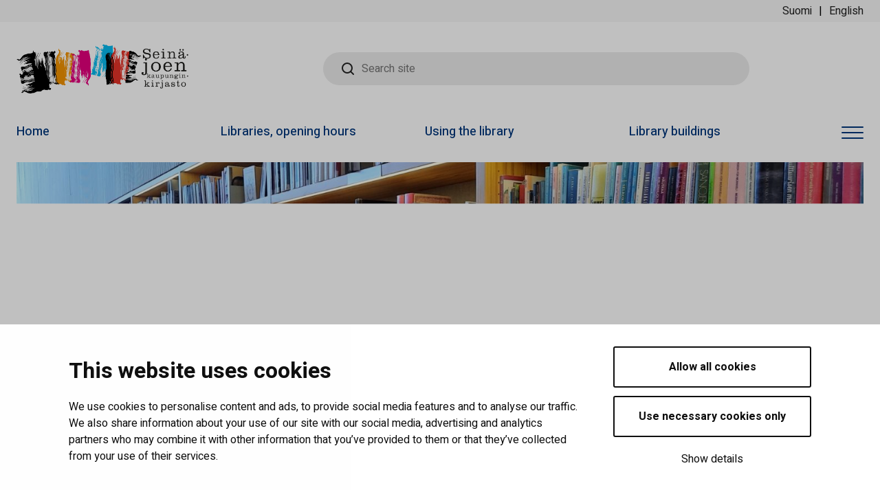

--- FILE ---
content_type: text/html; charset=UTF-8
request_url: https://kirjasto.seinajoki.fi/en/using-the-library/what-can-i-borrow/
body_size: 13280
content:
<!doctype html>
<html lang="en-GB" data-whatpersist="false">
<head>
	<meta charset="utf-8">
	<meta http-equiv="x-ua-compatible" content="ie=edge">
	<meta name="viewport" content="width=device-width, initial-scale=1">
	<link href="https://fonts.googleapis.com/css?family=Heebo:400,500,700|Roboto+Slab:400,500,700&display=swap" rel="stylesheet">
		<!-- cookiebot script start -->
 	<script id="Cookiebot" src="https://consent.cookiebot.com/uc.js" data-culture="en" data-cbid="026a4ce9-ae85-4432-926e-9bafebaab3c8" data-blockingmode="auto" type="text/javascript"></script>
	<!-- cookiebot script end -->
	
<script id='polyfills' data-polyfill='https://kirjasto.seinajoki.fi/wp-content/themes/seinajoki-erillissivusto/dist/scripts/polyfills-eb1fb23f434f4e46bb0f.js'>(function(){var e=document.getElementById("polyfills").dataset.polyfill;var t=true;try{eval("async function() {}")}catch(e){t=false}if(t){return}var a=document.createElement("script");a.src=e;a.type="text/javascript";a.async=false;document.getElementsByTagName("script")[0].parentNode.appendChild(a)})();
</script>
<title>What can I borrow? - Seinäjoen kaupunginkirjasto</title>
		<style>img:is([sizes="auto" i], [sizes^="auto," i]) { contain-intrinsic-size: 3000px 1500px }</style>
	<link rel="alternate" href="https://kirjasto.seinajoki.fi/kirjaston-asiakkaana/kirjat-ja-muu-aineisto/" hreflang="fi" />
<link rel="alternate" href="https://kirjasto.seinajoki.fi/en/using-the-library/what-can-i-borrow/" hreflang="en" />

<!-- The SEO Framework by Sybre Waaijer -->
<meta name="robots" content="max-snippet:-1,max-image-preview:standard,max-video-preview:-1" />
<link rel="canonical" href="https://kirjasto.seinajoki.fi/en/using-the-library/what-can-i-borrow/" />
<meta name="description" content="Seinäjoki Public Library offers you a versatile collection of different kinds of materials. In addition to books, you can borrow movies, tv-series, audiobooks…" />
<meta property="og:type" content="website" />
<meta property="og:locale" content="en_GB" />
<meta property="og:site_name" content="Seinäjoen kaupunginkirjasto" />
<meta property="og:title" content="What can I borrow?" />
<meta property="og:description" content="Seinäjoki Public Library offers you a versatile collection of different kinds of materials. In addition to books, you can borrow movies, tv-series, audiobooks, music, magazines and games. You´ll find…" />
<meta property="og:url" content="https://kirjasto.seinajoki.fi/en/using-the-library/what-can-i-borrow/" />
<meta property="og:image" content="https://kirjasto.seinajoki.fi/wp-content/uploads/sites/10/2022/02/cropped-kirjasto12-2-2048x1365.jpg" />
<meta property="og:image:width" content="2048" />
<meta property="og:image:height" content="1365" />
<meta name="twitter:card" content="summary_large_image" />
<meta name="twitter:title" content="What can I borrow?" />
<meta name="twitter:description" content="Seinäjoki Public Library offers you a versatile collection of different kinds of materials. In addition to books, you can borrow movies, tv-series, audiobooks, music, magazines and games. You´ll find…" />
<meta name="twitter:image" content="https://kirjasto.seinajoki.fi/wp-content/uploads/sites/10/2022/02/cropped-kirjasto12-2-2048x1365.jpg" />
<script type="application/ld+json">{"@context":"https://schema.org","@graph":[{"@type":"WebSite","@id":"https://kirjasto.seinajoki.fi/en/#/schema/WebSite","url":"https://kirjasto.seinajoki.fi/en/","name":"Seinäjoen kaupunginkirjasto","description":"Seinäjoen kaupunginkirjasto","inLanguage":"en-GB","potentialAction":{"@type":"SearchAction","target":{"@type":"EntryPoint","urlTemplate":"https://kirjasto.seinajoki.fi/en/search/{search_term_string}/"},"query-input":"required name=search_term_string"},"publisher":{"@type":"Organization","@id":"https://kirjasto.seinajoki.fi/en/#/schema/Organization","name":"Seinäjoen kaupunginkirjasto","url":"https://kirjasto.seinajoki.fi/en/"}},{"@type":"WebPage","@id":"https://kirjasto.seinajoki.fi/en/using-the-library/what-can-i-borrow/","url":"https://kirjasto.seinajoki.fi/en/using-the-library/what-can-i-borrow/","name":"What can I borrow? - Seinäjoen kaupunginkirjasto","description":"Seinäjoki Public Library offers you a versatile collection of different kinds of materials. In addition to books, you can borrow movies, tv-series, audiobooks…","inLanguage":"en-GB","isPartOf":{"@id":"https://kirjasto.seinajoki.fi/en/#/schema/WebSite"},"breadcrumb":{"@type":"BreadcrumbList","@id":"https://kirjasto.seinajoki.fi/en/#/schema/BreadcrumbList","itemListElement":[{"@type":"ListItem","position":1,"item":"https://kirjasto.seinajoki.fi/en/","name":"Seinäjoen kaupunginkirjasto"},{"@type":"ListItem","position":2,"item":"https://kirjasto.seinajoki.fi/en/using-the-library/","name":"Using the library"},{"@type":"ListItem","position":3,"name":"What can I borrow?"}]},"potentialAction":{"@type":"ReadAction","target":"https://kirjasto.seinajoki.fi/en/using-the-library/what-can-i-borrow/"}}]}</script>
<!-- / The SEO Framework by Sybre Waaijer | 2.03ms meta | 0.05ms boot -->

<link rel='stylesheet' id='wp-block-library-css' href='https://kirjasto.seinajoki.fi/wp-includes/css/dist/block-library/style.min.css?ver=83e3b62e3d1759804c4274633e5c6613' type='text/css' media='all' />
<style id='wp-block-library-inline-css' type='text/css'>

		.wp-block-pullquote {
			padding: 3em 0 !important;

			blockquote {
				margin: 0 0 1rem !important;
			}
		}

		.wp-block-quote {
			cite {
				display: inline;
			}
		}
</style>
<style id='global-styles-inline-css' type='text/css'>
:root{--wp--preset--aspect-ratio--square: 1;--wp--preset--aspect-ratio--4-3: 4/3;--wp--preset--aspect-ratio--3-4: 3/4;--wp--preset--aspect-ratio--3-2: 3/2;--wp--preset--aspect-ratio--2-3: 2/3;--wp--preset--aspect-ratio--16-9: 16/9;--wp--preset--aspect-ratio--9-16: 9/16;--wp--preset--color--black: #000000;--wp--preset--color--cyan-bluish-gray: #abb8c3;--wp--preset--color--white: #ffffff;--wp--preset--color--pale-pink: #f78da7;--wp--preset--color--vivid-red: #cf2e2e;--wp--preset--color--luminous-vivid-orange: #ff6900;--wp--preset--color--luminous-vivid-amber: #fcb900;--wp--preset--color--light-green-cyan: #7bdcb5;--wp--preset--color--vivid-green-cyan: #00d084;--wp--preset--color--pale-cyan-blue: #8ed1fc;--wp--preset--color--vivid-cyan-blue: #0693e3;--wp--preset--color--vivid-purple: #9b51e0;--wp--preset--gradient--vivid-cyan-blue-to-vivid-purple: linear-gradient(135deg,rgba(6,147,227,1) 0%,rgb(155,81,224) 100%);--wp--preset--gradient--light-green-cyan-to-vivid-green-cyan: linear-gradient(135deg,rgb(122,220,180) 0%,rgb(0,208,130) 100%);--wp--preset--gradient--luminous-vivid-amber-to-luminous-vivid-orange: linear-gradient(135deg,rgba(252,185,0,1) 0%,rgba(255,105,0,1) 100%);--wp--preset--gradient--luminous-vivid-orange-to-vivid-red: linear-gradient(135deg,rgba(255,105,0,1) 0%,rgb(207,46,46) 100%);--wp--preset--gradient--very-light-gray-to-cyan-bluish-gray: linear-gradient(135deg,rgb(238,238,238) 0%,rgb(169,184,195) 100%);--wp--preset--gradient--cool-to-warm-spectrum: linear-gradient(135deg,rgb(74,234,220) 0%,rgb(151,120,209) 20%,rgb(207,42,186) 40%,rgb(238,44,130) 60%,rgb(251,105,98) 80%,rgb(254,248,76) 100%);--wp--preset--gradient--blush-light-purple: linear-gradient(135deg,rgb(255,206,236) 0%,rgb(152,150,240) 100%);--wp--preset--gradient--blush-bordeaux: linear-gradient(135deg,rgb(254,205,165) 0%,rgb(254,45,45) 50%,rgb(107,0,62) 100%);--wp--preset--gradient--luminous-dusk: linear-gradient(135deg,rgb(255,203,112) 0%,rgb(199,81,192) 50%,rgb(65,88,208) 100%);--wp--preset--gradient--pale-ocean: linear-gradient(135deg,rgb(255,245,203) 0%,rgb(182,227,212) 50%,rgb(51,167,181) 100%);--wp--preset--gradient--electric-grass: linear-gradient(135deg,rgb(202,248,128) 0%,rgb(113,206,126) 100%);--wp--preset--gradient--midnight: linear-gradient(135deg,rgb(2,3,129) 0%,rgb(40,116,252) 100%);--wp--preset--font-size--small: 13px;--wp--preset--font-size--medium: 20px;--wp--preset--font-size--large: 36px;--wp--preset--font-size--x-large: 42px;--wp--preset--spacing--20: 0.44rem;--wp--preset--spacing--30: 0.67rem;--wp--preset--spacing--40: 1rem;--wp--preset--spacing--50: 1.5rem;--wp--preset--spacing--60: 2.25rem;--wp--preset--spacing--70: 3.38rem;--wp--preset--spacing--80: 5.06rem;--wp--preset--shadow--natural: 6px 6px 9px rgba(0, 0, 0, 0.2);--wp--preset--shadow--deep: 12px 12px 50px rgba(0, 0, 0, 0.4);--wp--preset--shadow--sharp: 6px 6px 0px rgba(0, 0, 0, 0.2);--wp--preset--shadow--outlined: 6px 6px 0px -3px rgba(255, 255, 255, 1), 6px 6px rgba(0, 0, 0, 1);--wp--preset--shadow--crisp: 6px 6px 0px rgba(0, 0, 0, 1);}:where(.is-layout-flex){gap: 0.5em;}:where(.is-layout-grid){gap: 0.5em;}body .is-layout-flex{display: flex;}.is-layout-flex{flex-wrap: wrap;align-items: center;}.is-layout-flex > :is(*, div){margin: 0;}body .is-layout-grid{display: grid;}.is-layout-grid > :is(*, div){margin: 0;}:where(.wp-block-columns.is-layout-flex){gap: 2em;}:where(.wp-block-columns.is-layout-grid){gap: 2em;}:where(.wp-block-post-template.is-layout-flex){gap: 1.25em;}:where(.wp-block-post-template.is-layout-grid){gap: 1.25em;}.has-black-color{color: var(--wp--preset--color--black) !important;}.has-cyan-bluish-gray-color{color: var(--wp--preset--color--cyan-bluish-gray) !important;}.has-white-color{color: var(--wp--preset--color--white) !important;}.has-pale-pink-color{color: var(--wp--preset--color--pale-pink) !important;}.has-vivid-red-color{color: var(--wp--preset--color--vivid-red) !important;}.has-luminous-vivid-orange-color{color: var(--wp--preset--color--luminous-vivid-orange) !important;}.has-luminous-vivid-amber-color{color: var(--wp--preset--color--luminous-vivid-amber) !important;}.has-light-green-cyan-color{color: var(--wp--preset--color--light-green-cyan) !important;}.has-vivid-green-cyan-color{color: var(--wp--preset--color--vivid-green-cyan) !important;}.has-pale-cyan-blue-color{color: var(--wp--preset--color--pale-cyan-blue) !important;}.has-vivid-cyan-blue-color{color: var(--wp--preset--color--vivid-cyan-blue) !important;}.has-vivid-purple-color{color: var(--wp--preset--color--vivid-purple) !important;}.has-black-background-color{background-color: var(--wp--preset--color--black) !important;}.has-cyan-bluish-gray-background-color{background-color: var(--wp--preset--color--cyan-bluish-gray) !important;}.has-white-background-color{background-color: var(--wp--preset--color--white) !important;}.has-pale-pink-background-color{background-color: var(--wp--preset--color--pale-pink) !important;}.has-vivid-red-background-color{background-color: var(--wp--preset--color--vivid-red) !important;}.has-luminous-vivid-orange-background-color{background-color: var(--wp--preset--color--luminous-vivid-orange) !important;}.has-luminous-vivid-amber-background-color{background-color: var(--wp--preset--color--luminous-vivid-amber) !important;}.has-light-green-cyan-background-color{background-color: var(--wp--preset--color--light-green-cyan) !important;}.has-vivid-green-cyan-background-color{background-color: var(--wp--preset--color--vivid-green-cyan) !important;}.has-pale-cyan-blue-background-color{background-color: var(--wp--preset--color--pale-cyan-blue) !important;}.has-vivid-cyan-blue-background-color{background-color: var(--wp--preset--color--vivid-cyan-blue) !important;}.has-vivid-purple-background-color{background-color: var(--wp--preset--color--vivid-purple) !important;}.has-black-border-color{border-color: var(--wp--preset--color--black) !important;}.has-cyan-bluish-gray-border-color{border-color: var(--wp--preset--color--cyan-bluish-gray) !important;}.has-white-border-color{border-color: var(--wp--preset--color--white) !important;}.has-pale-pink-border-color{border-color: var(--wp--preset--color--pale-pink) !important;}.has-vivid-red-border-color{border-color: var(--wp--preset--color--vivid-red) !important;}.has-luminous-vivid-orange-border-color{border-color: var(--wp--preset--color--luminous-vivid-orange) !important;}.has-luminous-vivid-amber-border-color{border-color: var(--wp--preset--color--luminous-vivid-amber) !important;}.has-light-green-cyan-border-color{border-color: var(--wp--preset--color--light-green-cyan) !important;}.has-vivid-green-cyan-border-color{border-color: var(--wp--preset--color--vivid-green-cyan) !important;}.has-pale-cyan-blue-border-color{border-color: var(--wp--preset--color--pale-cyan-blue) !important;}.has-vivid-cyan-blue-border-color{border-color: var(--wp--preset--color--vivid-cyan-blue) !important;}.has-vivid-purple-border-color{border-color: var(--wp--preset--color--vivid-purple) !important;}.has-vivid-cyan-blue-to-vivid-purple-gradient-background{background: var(--wp--preset--gradient--vivid-cyan-blue-to-vivid-purple) !important;}.has-light-green-cyan-to-vivid-green-cyan-gradient-background{background: var(--wp--preset--gradient--light-green-cyan-to-vivid-green-cyan) !important;}.has-luminous-vivid-amber-to-luminous-vivid-orange-gradient-background{background: var(--wp--preset--gradient--luminous-vivid-amber-to-luminous-vivid-orange) !important;}.has-luminous-vivid-orange-to-vivid-red-gradient-background{background: var(--wp--preset--gradient--luminous-vivid-orange-to-vivid-red) !important;}.has-very-light-gray-to-cyan-bluish-gray-gradient-background{background: var(--wp--preset--gradient--very-light-gray-to-cyan-bluish-gray) !important;}.has-cool-to-warm-spectrum-gradient-background{background: var(--wp--preset--gradient--cool-to-warm-spectrum) !important;}.has-blush-light-purple-gradient-background{background: var(--wp--preset--gradient--blush-light-purple) !important;}.has-blush-bordeaux-gradient-background{background: var(--wp--preset--gradient--blush-bordeaux) !important;}.has-luminous-dusk-gradient-background{background: var(--wp--preset--gradient--luminous-dusk) !important;}.has-pale-ocean-gradient-background{background: var(--wp--preset--gradient--pale-ocean) !important;}.has-electric-grass-gradient-background{background: var(--wp--preset--gradient--electric-grass) !important;}.has-midnight-gradient-background{background: var(--wp--preset--gradient--midnight) !important;}.has-small-font-size{font-size: var(--wp--preset--font-size--small) !important;}.has-medium-font-size{font-size: var(--wp--preset--font-size--medium) !important;}.has-large-font-size{font-size: var(--wp--preset--font-size--large) !important;}.has-x-large-font-size{font-size: var(--wp--preset--font-size--x-large) !important;}
:where(.wp-block-post-template.is-layout-flex){gap: 1.25em;}:where(.wp-block-post-template.is-layout-grid){gap: 1.25em;}
:where(.wp-block-columns.is-layout-flex){gap: 2em;}:where(.wp-block-columns.is-layout-grid){gap: 2em;}
:root :where(.wp-block-pullquote){font-size: 1.5em;line-height: 1.6;}
</style>
<link rel='stylesheet' id='valu-gallery-enhancer-frontend-css-css' href='https://kirjasto.seinajoki.fi/wp-content/plugins/valu-gallery-enhancer/build/frontend.css?ver=b5434516630dff5769d8f8366de0ec14' type='text/css' media='all' />
<link rel='stylesheet' id='searchwp-forms-css' href='https://kirjasto.seinajoki.fi/wp-content/plugins/searchwp/assets/css/frontend/search-forms.min.css?ver=95d9e0f334ad66b365116208eea1afc0' type='text/css' media='all' />
<link rel='stylesheet' id='styles/main-css' href='https://kirjasto.seinajoki.fi/wp-content/themes/seinajoki-erillissivusto/dist/styles/main.css?ver=2d126f579b5c3eeaecf2f3576c47cffc' type='text/css' media='all' />
<script type='text/javascript' data-cookieconsent='ignore' src="https://kirjasto.seinajoki.fi/wp-includes/js/jquery/jquery.min.js?ver=54f06a7cecd78d275478c2cc0cb81a0f" id="jquery-core-js"></script>
<script type='text/javascript' data-cookieconsent='ignore' src="https://kirjasto.seinajoki.fi/wp-includes/js/jquery/jquery-migrate.min.js?ver=9143dd03e51ce6af2294e1a1bd7dea33" id="jquery-migrate-js"></script>
<link rel="alternate" title="oEmbed (JSON)" type="application/json+oembed" href="https://kirjasto.seinajoki.fi/wp-json/oembed/1.0/embed?url=https%3A%2F%2Fkirjasto.seinajoki.fi%2Fen%2Fusing-the-library%2Fwhat-can-i-borrow%2F&#038;lang=en" />
<link rel="alternate" title="oEmbed (XML)" type="text/xml+oembed" href="https://kirjasto.seinajoki.fi/wp-json/oembed/1.0/embed?url=https%3A%2F%2Fkirjasto.seinajoki.fi%2Fen%2Fusing-the-library%2Fwhat-can-i-borrow%2F&#038;format=xml&#038;lang=en" />
		<!-- Matomo -->
		<script type="text/plain" data-cookieconsent="statistics">
						function v_analytics_matomo_handle_querystring(allowed_params, address) {
				const urlSearchParams = new URLSearchParams(address);
				const allowed_params_array = allowed_params.split(',').filter(element => element !== '');
				for (const [key, value] of urlSearchParams.entries()) {
					if (!allowed_params_array.includes(key)) {
						urlSearchParams.delete(key);
					}
				}
				return urlSearchParams.toString();
			}
						var _paq = window._paq = window._paq || [];
						_paq.push(['FormAnalytics::disableFormAnalytics']);
			
			_paq.push(['setDocumentTitle', document.title]);
						var document_referrer = document.referrer;
			if (document_referrer.indexOf("?") > -1) {
				document_referrer = document_referrer.substring(0, document_referrer.indexOf("?"));
			}
			_paq.push(['setReferrerUrl', document_referrer]);

			_paq.push(['setCustomUrl', location.toString().replace(location.search, "")]);
			
			/* tracker methods like "setCustomDimension" should be called before "trackPageView" */
						_paq.push(['trackPageView']);
			
			_paq.push(['enableLinkTracking']);
						(function () {
				var u = "https://seinajoki.matomo.cloud/";
				_paq.push(['setTrackerUrl', u + 'matomo.php']);
				_paq.push(['setSiteId', '4']);
				var d = document, g = d.createElement('script'), s = d.getElementsByTagName('script')[0];
				g.async = true;
				g.src = '//cdn.matomo.cloud/seinajoki.matomo.cloud/matomo.js';
				s.parentNode.insertBefore(g, s);
			})();
		</script>
		<!-- End Matomo Code -->
			<style type="text/css">
        /**
		* Header
		 */
        .header2__mid-col .header-site-branding a svg path {
            fill: #01367c;
        }

        .header-full-nav-lvl-1__sub-menu-toggle {
            background-color: #01367c;
        }

						        .header-full-nav-wrapper, .full-nav-open .header__mid, .full-nav-open .header__bottom {
            background: #01367c;
        }

        .header-full-nav-lvl-3 {
            background-color: #01367c;
        }

        .full-nav-open .header__top {
            background-color: #01367c;
        }

        .header-full-nav-lvl-1__sub-menu-toggle svg path, .header-full-nav-lvl-1__sub-menu-toggle svg path g, .header-full-nav-lvl-2__sub-menu-toggle svg path g, .header-full-nav-lvl-2__sub-menu-toggle svg path {
            fill: #ffffff;
        }

        .header-full-nav__close-button svg path {
            fill: #ffffff;
        }

        .header-full-nav__close-button, .header-full-nav-lvl-1__link,
        .header-full-nav-lvl-1__link:hover, .header-full-nav-lvl-1__link:active,
        .header-full-nav-lvl-1__link:focus, .b-target-groups-nav-item__wrapper, .b-target-groups-nav-item__wrapper:hover, .b-target-groups-nav-item__title, .b-target-groups-nav-item__wrapper:hover .b-target-groups-nav-item__title, .header-full-nav-lvl-2__link:hover, .header-full-nav-lvl-2__link, .header-full-nav-lvl-3__link:hover, .header-full-nav-lvl-3__link, .header-full-nav-lvl-4__link:hover, .header-full-nav-lvl-4__link {
            color: #ffffff;
        }

        .header-full-nav-lvl-4 {
            border-left: 2px solid#ffffff;
        }

        .s-hero__most-popular {
	        background-color: #01367c;
        }

        .s-hero__most-popular-wrapper {
            border-top: 4px solid#21C8DA;
        }

        @media screen and (min-width: 990px) {
            .s-hero__most-popular-title, .s-hero__most-popular-title:hover {
                color: #ffffff;
            }

            .s-hero__most-popular-list li a, .s-hero__most-popular-list li a:hover, .page-template-template-landing .s-hero__most-popular-list li a, .page-template-template-landing .s-hero__most-popular-list li a:hover, .single-target-group .s-hero__most-popular-list li a, .single-target-group .s-hero__most-popular-list li a:hover {
                color: #ffffff;
            }

            .s-hero__most-popular-list li a svg path, .page-template-template-landing .s-hero__most-popular-list li a svg path, .single-target-group .s-hero__most-popular-list li a svg path {
                fill: #ffffff;
            }
        }

        /**
		* Mobily menu
		 */
        .header2__mid-col .header-full-nav-toggle.is-active label, .full-nav-open .header2__mid-col .header-search-toggle label, .header2__mid-col .header-full-nav-toggle label, .header2__mid-col .header-search-toggle label {
            color: #ffffff;
        }

        .hamburger--squeeze.is-active .hamburger-inner, .hamburger--squeeze.is-active .hamburger-inner:after, .hamburger--squeeze.is-active .hamburger-inner:before {
            background-color: #ffffff;
        }

        .b-target-groups-nav-item__icon svg g, .b-target-groups-nav-item__icon svg path, .b-target-groups-nav-item__icon svg g path, .full-nav-open .header2__mid-col .header-search-toggle svg path {
            fill: #ffffff;
        }

        .header2__mid-col .header-search-toggle svg path, .header2__mid-col .header-search-toggle:hover svg path {
            fill: #01367c;
        }

        .header2__mid-col .header-search-toggle label, .header2__mid-col .header-full-nav-toggle label {
            color: #01367c;
        }

        .full-nav-open .search-form__field {
            background-color: #4d72a3;
            color: #ffffff;
        }

        .full-nav-open .search-form__field::placeholder {
            color: #ffffff;
        }

        .search-form__field:focus, .search-form__field:active {
            border: 1px solid#4d72a3;
        }

        .full-nav-open .header-top-nav-lvl-1__link, .full-nav-open .header-language-selector__wrapper li a, .full-nav-open .header-language-selector__wrapper li:after {
            color: #ffffff;
        }

        .header-primary-nav-lvl-1__item--current-by-url, .header-primary-nav-lvl-1__item--current-by-url {
            border-bottom: 4px solid#e9286e;
        }

        .header-primary-nav-lvl-1__item:focus, .header-primary-nav-lvl-1__item:hover {
            border-bottom: 4px solid#e9286e;
        }

        .header-primary-nav-lvl-1__link {
            color: #01367c;
        }

        /**
		* Main menu -> hover
		 */
        .header-primary-nav-lvl-1__link:hover {
            color: #01367c !important;
        }

        /**
		* Lift icons
		 */
				        .b-icon-lifts-item--external .b-icon-lifts-item__wrapper, .b-icon-lifts-item__wrapper {
            background-color: #01367c;
            text-transform: inherit !important;
        }

        .b-icon-lifts-item__icon svg path, .b-icon-lifts-item__icon svg g {
            fill: #1d315d;
        }

        .b-icon-lifts-item__title {
            color: #212121;
        }

        .b-icon-lifts-item__title svg path {
            fill: #212121;
        }

        .b-social-share__item {
            background-color: #01367c;
        }

        .b-big-and-small-lifts-item__title--large, .b-big-and-small-lifts-item__title--small, .b-big-and-small-lifts-item:hover .b-big-and-small-lifts-item__title--large, .b-big-and-small-lifts-item:hover .b-big-and-small-lifts-item__title--small {
            color: #01367c;
        }

        .hamburger:not(.is-active) .hamburger-inner,
        .hamburger:not(.is-active) .hamburger-inner::before,
        .hamburger:not(.is-active) .hamburger-inner::after {
            background-color: #01367c;
        }

        .hamburger:not(.is-active):hover .hamburger-inner,
        .hamburger:not(.is-active):hover .hamburger-inner::before,
        .hamburger:not(.is-active):hover .hamburger-inner::after {
	        background-color: #01367c;
        }

        .b-big-and-small-lifts-item__icon svg path, .b-arrow-link svg path, .b-big-and-small-lifts-item:hover .b-arrow-link, .b-big-and-small-lifts-item:hover .b-arrow-link__title, .b-arrow-link__icon, .b-arrow-link__title {
            color: #01367c;
        }

        .b-social-share__item svg path, .b-arrow-link__icon svg path {
            fill: #212121;
        }

        .post-tag-cloud {
            border: 1px solid#01367c;
        }

        /**
		*
		**/
        .s-news-category__article--date, .s-news-category__article--month {

            color: #212121 !important;
        }

        /**
		* Content page
		**/
        .s-sidebar-text-lift__title {
            border-bottom: 2px solid#ffffff;
        }

        /**lf
		* FOOTER
		 **
		 background color
		 */
						
        .footer__main {
            background-color: #01367c !important;
        }

        .footer .footer__description h3,
        .footer .footer__description a,
        .footer__section-title,
        .footer .footer-nav-lvl-1__link,
        .footer .scroll-to-top,
        .footer__description,
        .footer .b-some-icon a,
        .footer__copyright a,
        .footer__copyright p {

            color: #ffffff !important;
        }

        .footer .b-some-icon a svg path {
            fill: #ffffff;
        }

        /**
		* Footer line
		 */
        .footer__main-content hr {
            border-top: 2px solid#21C8DA;
        }

        /**
		* Footer bottom box
		 */
        .footer__bottom {
            background-color: #012657;
        }

        .footer__logo a svg path {
            fill: #ffffff        }

        /**
		* .END FOOTER
		 */
        .s-news-category__article--left {
            border-right: 1px solid#01367c;
        }

        .s-news-category__article--title a:hover, .s-news-category__article--title a:active, .s-news-category__article--title a:focus {
            color: #01367c;
        }

		        .s-news-category .b-button--s-news-archive-button, .juicer-feed .j-paginate {
            border: 2px solid#01367c;
            background-color: #01367c;
            color: #ffffff;
        }

        .s-news-category .b-button--s-news-archive-button svg path {
            fill: #ffffff        }

        .b-button--outline {
            border: 2px solid#01367c;
            color: #212121;
        }

		        .b-button--outline:hover, .b-button--outline:active, .b-button--outline:focus, .b-button--outline.active {
            background: transparent;
            color: #212121;
        }

        .s-news-category .b-button--s-news-archive-button:hover, .s-news-category .b-button--s-news-archive-button:active, .s-news-category .b-button--s-news-archive-button:focus, .s-news-category .b-button--s-news-archive-button.active {
            background: #212121;
            border: 2px solid#212121;
            color: #212121;
        }

        /**
		* Lift image icon on the front page
		 */
				        .b-image-lifts-item__link--noimage {
            background-color: #01367c;
        }

        .b-image-lifts-item__link--noimage .b-image-lifts-item__icon svg path, .b-image-lifts-item__link--noimage .b-image-lifts-item__icon svg g {
            fill: #ffffff;
        }

        .b-image-lifts-item__title.title--noimage {
            color: #ffffff !important;
        }

        /**
		* Sidebar
		 */
        .s-sidebar-text-lift {
            background-color: #F0F4FA;
            border: 1px solid#F0F4FA;
        }

        .post-tag-cloud a {
            background-color: #F0F4FA;
        }

				        .s-sidebar-link-list-lift {
            background-color: #01367c;
        }

        .s-sidebar-link-list-lift__main-title {
            color: #ffffff;
            border-bottom: 2px solid #01367c !important;
        }

        .s-sidebar-link-list-lift .s-sidebar-text-lift__title {
            color: #212121 !important;
            border-bottom: 2px solid#ffffff;
        }

        .s-sidebar-text-lift .s-sidebar-text-lift__title {
            color: #212121 !important;
            border-bottom: 2px solid#01367c;
        }

        .s-sidebar-text-lift__content {
            color: #212121 !important;
        }

        .s-sidebar-link-list-lift__link {
            color: #01367c;
        }

        .s-sidebar-link-list-lift__link:hover {
            color: #01367c;
        }

        .s-sidebar-link-list-lift__link svg path {
            fill: #01367c        }

        /* accordion */
        .b-accordion__Button,
        .editor-styles-wrapper .b-accordion__Button,
        .b-accordion--opened .b-accordion__Button,
        .editor-styles-wrapper .b-accordion--opened .b-accordion__Button {
            background-color: #01367c;
            color: #212121;
        }

        .b-accordion__Button svg path, .editor-styles-wrapper .b-accordion__Button svg path {
            fill: #212121;
        }

		        .s-sidebar-link-list-lift__link:hover svg path {
            fill: #01367c        }

				        .s-sidebar-text-lift__link, .gform_wrapper input[type=submit], .b-button {
            border: 2px solid#01367c;
            background-color: #01367c;
            color: #ffffff;
        }

        .s-sidebar-text-lift__link:hover, .s-sidebar-text-lift__link:focus, .gform_wrapper input[type=submit]:hover, .b-button:hover {
            color: #212121;
            background-color: transparent;
        }

        .s-sidebar-text-lift__content a {
            color: #01367c;
        }

        .s-sidebar-contact-card {
            border: 1px solid#ebebeb;
        }

        /**
		* Social media icons on the post page
		 */
        .b-social-share__item svg path {
            fill: #ffffff        }

        /**
		* Post
		 */
        .page-content p a {
            color: #01367c;
        }

        .page-content p a:hover, .page-content a[href*="//"]:not([href*="seinajoki.fi"]):hover {
            color: #0D70F0;
        }

		        .page-content .wp-block-quote {
            border-left: 2px solid#01367c;
        }

        .page-content .wp-block-quote p {
            color: #01367c;
        }

        #sidebar-nav-parent-title h3 {
            border-bottom: 2px solid#01367c;
        }

        .sidebar-wrap .page-nav-lvl-4__item {
            border-left: 2px solid#01367c;
        }

        .sidebar-wrap .page-nav-lvl-2__item--current-page-ancestor .page-nav-lvl-2__link:first-of-type, .sidebar-wrap .page-nav-lvl-2__item--current .page-nav-lvl-2__link:first-of-type {
            color: #01367c;
        }

        .sidebar-wrap .page-nav-lvl-2__item--current-page-ancestor .page-nav-lvl-2__link:hover, .sidebar-wrap .page-nav-lvl-2__item--current .page-nav-lvl-2__link:hover {
            color: #0D70F0;
        }

        .sidebar-wrap .page-nav-lvl-2__item button svg g path, .sidebar-wrap .page-nav-lvl-2__item button svg g {
            fill: #01367c;
        }

        .sidebar-wrap .page-nav-lvl-3__item--current-page-ancestor .page-nav-lvl-3__link:first-of-type, .sidebar-wrap .page-nav-lvl-3__item--current .page-nav-lvl-3__link:first-of-type {
            color: #01367c;
        }

        .sidebar-wrap .page-nav-lvl-3__item--current-page-ancestor .page-nav-lvl-3__link:hover, .sidebar-wrap .page-nav-lvl-3__item--current .page-nav-lvl-3__link:hover {
            color: #0D70F0;
        }

        .sidebar-wrap .page-nav-lvl-2__item .open svg g, .sidebar-wrap .page-nav-lvl-2__item .open svg path, .sidebar-wrap .page-nav-lvl-2__item .open svg g path {
            fill: #01367c;
        }

        .sidebar-wrap .page-nav-lvl-3__item button svg, .sidebar-wrap .page-nav-lvl-3__item button svg g, .sidebar-wrap .page-nav-lvl-3__item button svg g path {
            fill: #01367c;
        }

        /**
		* Contact card
		 */
        .s-sidebar-contact-card__mobile-number:focus, .s-sidebar-contact-card__mobile-number:hover, .s-sidebar-contact-card__email:focus, .s-sidebar-contact-card__email:hover, .s-sidebar-contact-card__phone-number:hover, .s-sidebar-contact-card__phone-number:focus {
            color: #0D70F0 !important;
        }

        /**
		* PTV
		 */
		        .s-sidebar-ptv-lift {
            background-color: rgb(153 214 221 / 23%);
        }

        /**
		* Contact archive
		**/
        .contacts-contact-card__Name h3 {
            color: #01367c        }

        .contacts-contact-card__AddressWrap svg path, .contacts-contact-card__Email svg path, .contacts-contact-card__PhoneWrap svg path {
            fill: #01367c        }

        .contacts-contact-card__Name:hover h3, .contacts-contact-card a:hover {
            color: #0D70F0        }

        .s-filters-archive-app, .s-filters-archive-app__search, .s-filters-archive-app__container {
            background-color: rgb(153 214 221 / 23%);
        }

        .valu-archive-text-button, .s-filters-archive-app__reset {
            color: #01367c;
        }

        .s-filters-archive-app__reset:hover svg path {
            fill: #0D70F0        }

        .s-filters-archive-app__reset svg path {
            fill: #01367c;
        }

        .valu-archive-text-button:hover {
            color: #0D70F0;
        }

        .hamburger:hover .hamburger-inner, .hamburger:hover .hamburger-inner:after, .hamburger:hover .hamburger-inner:before, .header2__mid-col .header-full-nav-toggle:hover .header-full-nav-toggle__menu-text, .header2__mid-col .header-full-nav-toggle:hover .header-full-nav-toggle__close-text, .header2__mid-col .header-search-toggle:hover .header-search-toggle__search-text {
            fill: #ffffff;
        }

        .header2__mid-col .header-search-toggle:hover svg path {
            fill: #ffffff;
        }

        /**
		* Crisis
		 */
		        .crisis {
            margin: 0;
            background-color: #01367c;
            padding: 0.75rem 1rem;
        }

        .crisis--title {
            color: #ffffff        }

        .crisis--icon svg path, .crisis--title svg path, .crisis--close svg path {
            fill: #ffffff        }
	</style>
		<link rel="apple-touch-icon" sizes="180x180" href="https://kirjasto.seinajoki.fi/wp-content/themes/seinajoki-erillissivusto/dist/images/favicons/kirjasto/apple-touch-icon-kirjasto.png">
	<link rel="icon" type="image/png" sizes="32x32" href="https://kirjasto.seinajoki.fi/wp-content/themes/seinajoki-erillissivusto/dist/images/favicons/kirjasto/favicon-32x32-kirjasto.png">
	<link rel="icon" type="image/png" sizes="16x16" href="https://kirjasto.seinajoki.fi/wp-content/themes/seinajoki-erillissivusto/dist/images/favicons/kirjasto/favicon-16x16-kirjasto.png">
	<link rel="mask-icon" href="https://kirjasto.seinajoki.fi/wp-content/themes/seinajoki-erillissivusto/dist/images/favicons/kirjasto/safari-pinned-tab-kirjasto.svg" color="#01367c">
	<meta name="msapplication-TileColor" content="#01367c">
	<meta name="theme-color" content="#ffffff">
</head>
<body class="wp-singular page-template-default page page-id-1628 page-child parent-pageid-1482 wp-theme-seinajoki-erillissivusto hero-enabled themes-body-regal-blue kirjasto">
<!--[if IE]>
<div class="alert alert-warning">
	You are using an <strong>outdated</strong> browser. Please <a href="http://browsehappy.com/">upgrade your browser</a> to improve your experience.</div>
<![endif]-->

<header id="header" class="header" role="banner">
	<div class="header__top">
		<div class="header2__top-col">
			<a class="skip-to-content-link" href="#content">Skip to content</a>
							<div class="header-language-selector">
					<div class="div-desktop"><ul class="header-language-selector__wrapper"><li class="lang-en"><a href="https://kirjasto.seinajoki.fi/kirjaston-asiakkaana/kirjat-ja-muu-aineisto/">Suomi</a></li><li class="lang-en"><a href="https://kirjasto.seinajoki.fi/en/using-the-library/what-can-i-borrow/">English</a></li></ul></div>
				</div>
					</div>
	</div>
	<div class="header__mid">
		<div class="header2__mid-col">
			<div class="header-site-branding">
									<a href="https://kirjasto.seinajoki.fi/en/" rel="home" aria-label="Seinäjoen kaupunginkirjasto - To frontpage">
						<img alt="" src="https://kirjasto.seinajoki.fi/wp-content/uploads/sites/10/2021/08/varillinen_vaakalogo_transparent.png"/>
					</a>
							</div>
			<div class="header-search">
				<form role="search" method="get" class="search-form" action="https://kirjasto.seinajoki.fi/en/">
	<label class="sr-only">Search site</label>
	<input type="search" id="valu-search-input" value="" name="s"
	       class="search-form__field valu-search-input" aria-label="Search site"
	       placeholder="Search site" required>
</form>

			</div>
						<button class="header-search-toggle" data-header-toggle="search" type="button" aria-label="Search">
				<svg class="search" xmlns="http://www.w3.org/2000/svg" width="18" height="18" viewBox="0 0 18 18"><path fill="#212121" d="M8 2a6 6 0 110 12A6 6 0 018 2zm6.31 10.9A7.92 7.92 0 0016 8a8 8 0 10-8 8 7.92 7.92 0 004.9-1.69l3.39 3.4a1 1 0 001.42 0 1 1 0 000-1.42z"/></svg>				<svg class="close" xmlns="http://www.w3.org/2000/svg" width="24" height="24" viewBox="0 0 24 24"><path fill="#01367c" d="M.686 23.314a1 1 0 010-1.415L21.9.686a1 1 0 011.415 1.415L2.1 23.314a1 1 0 01-1.415 0z"/><path fill="#01367c" d="M.686.686a1 1 0 011.415 0L23.314 21.9a1 1 0 01-1.415 1.415L.686 2.1a1 1 0 010-1.415z"/></svg>				<label class="header-search-toggle__search-text">Search</label>
				<label class="header-search-toggle__close-text">Close</label>
			</button>
			<button class="header-full-nav-toggle hamburger hamburger--squeeze" data-header-toggle="full-nav" type="button" aria-label="Open menu">
				<span class="hamburger-box">
					<span class="hamburger-inner"></span>
				</span>
				<label class="header-full-nav-toggle__menu-text">Menu</label>
				<label class="header-full-nav-toggle__close-text">Close</label>
			</button>
		</div>
	</div>
	<div class="header__bottom">
		<div class="header2__bottom-col">
			<div class="header-navigation-area">
				<div class="header-primary-nav-wrapper">
					<div class="header-primary-nav-container">
						<nav id="header-primary-nav" class="header-primary-nav" aria-label="Primary Navigation">
							<ul class="header-primary-nav-lvl-1"><li class="header-primary-nav-lvl-1__item header-primary-nav-lvl-1__item--id-7"><a class="header-primary-nav-lvl-1__link"  href="https://kirjasto.seinajoki.fi/en/">Home</a></li>
<li class="header-primary-nav-lvl-1__item header-primary-nav-lvl-1__item--current header-primary-nav-lvl-1__item--id-1519"><a class="header-primary-nav-lvl-1__link"  href="https://kirjasto.seinajoki.fi/en/libraries-opening-hours/">Libraries, opening hours</a></li>
<li class="header-primary-nav-lvl-1__item header-primary-nav-lvl-1__item--id-1482"><a class="header-primary-nav-lvl-1__link"  href="https://kirjasto.seinajoki.fi/en/using-the-library/">Using the library</a></li>
<li class="header-primary-nav-lvl-1__item header-primary-nav-lvl-1__item--id-1937"><a class="header-primary-nav-lvl-1__link"  href="https://kirjasto.seinajoki.fi/en/library-buildings/">Library buildings</a></li>
</ul>						</nav>
						<button class="header-full-nav-toggle hamburger hamburger--squeeze" data-header-toggle="full-nav" type="button" aria-label="Open menu">
							<span class="hamburger-box">
								<span class="hamburger-inner"></span>
							</span>
						</button>
					</div>
				</div>
			</div>
		</div>
	</div>
</header>
<div class="header-full-nav-wrapper">
	<div class="header-full-nav-container">
		<button class="header-full-nav__close-button" data-header-toggle="full-nav" aria-label="Close menu">
			<span>Close menu</span>
			<svg class="close" xmlns="http://www.w3.org/2000/svg" width="24" height="24" viewBox="0 0 24 24"><path fill="#01367c" d="M.686 23.314a1 1 0 010-1.415L21.9.686a1 1 0 011.415 1.415L2.1 23.314a1 1 0 01-1.415 0z"/><path fill="#01367c" d="M.686.686a1 1 0 011.415 0L23.314 21.9a1 1 0 01-1.415 1.415L.686 2.1a1 1 0 010-1.415z"/></svg>		</button>
		<div class="container-fluid">
			<div class="row">
				<div class="col-12">
											<div class="header-language-selector">
							<div class="div-desktop">
								<ul class="header-language-selector__wrapper"><li class="lang-en"><a href="https://kirjasto.seinajoki.fi/kirjaston-asiakkaana/kirjat-ja-muu-aineisto/">Suomi</a></li><li class="lang-en"><a href="https://kirjasto.seinajoki.fi/en/using-the-library/what-can-i-borrow/">English</a></li></ul>							</div>
						</div>
									</div>
			</div>
		</div>
		<div class="s-full-nav start">
	<nav id="header-full-nav" class="header-full-nav" aria-label="Primary Navigation">
		<ul class="header-full-nav-lvl-1 header-full-nav__menu"></ul>
	</nav>
	<div class="header-full-nav__loading">
		<div></div>
		<div></div>
		<div></div>
	</div>
	<script id="nav-pages-data" type="application/json">{"current_page":false,"nav_endpoint":"https:\/\/kirjasto.seinajoki.fi\/wp-json\/v2\/nav-pages\/get\/primary_navigation___en","translations":{"screenReaderBack":"Takaisin","screenReaderOpen":"Avaa alavalikko"}}</script>
		<section class="s-target-groups-nav" data-addsearch="include">
	<div class="container-fluid-small">
		<div class="row">
			<div class="s-target-groups-nav__wrapper col-12">
							</div>
		</div>
	</div>
</section>
</div>	</div>
</div>
	<div class="wrap">
	<main class="main" role="document"  >
		<section class="s-hero "
	         data-bg="url('https://kirjasto.seinajoki.fi/wp-content/uploads/sites/10/2021/09/Apilan-pisin-kirjahylly-1520x560.jpg')" data-lazy data-addsearch="include">

		<div class="container-fluid">
			<div class="row row--short row--align-left">
								<p class="s-hero__content s-hero__content--white">
									</p>

				
							</div>
		</div>
		
		
	</section>
	<div class="container-fluid content-page-wrapper">
		<div class="row">
			<nav class="sidebar-left sidebar-wrap col-12 col-lg-3">
				
	<a id="sidebar-nav-parent-title" href="https://kirjasto.seinajoki.fi/en/using-the-library/" class="d-none d-lg-flex">
		<h3>
			Using the library		</h3>
	</a>
	<ul class="page-nav-lvl-2 page-nav-lvl" id="sidebar-nav">
		<li class="page-nav-lvl-2__item page-nav-lvl-2__item--current"><a class="page-nav-lvl-2__link" href="https://kirjasto.seinajoki.fi/en/using-the-library/what-can-i-borrow/" >What can I borrow?</a></li>
<li class="page-nav-lvl-2__item"><a class="page-nav-lvl-2__link" href="https://kirjasto.seinajoki.fi/en/using-the-library/finding-information/" >Finding information</a></li>
<li class="page-nav-lvl-2__item"><a class="page-nav-lvl-2__link" href="https://kirjasto.seinajoki.fi/en/using-the-library/facilities/" >Booking facilities</a></li>
<li class="page-nav-lvl-2__item"><a class="page-nav-lvl-2__link" href="https://kirjasto.seinajoki.fi/en/using-the-library/devices/" >Devices to use in the library</a></li>
	</ul>
			</nav>
			<article class="page-content col-12 col-lg-6" id="content">
				<div class="row">
	<div class="breadcrumbs-wrapper col-12">
		<ul id="breadcrumbs" class="breadcrumbs"><li class="breadcrumbs__list-item"><a href="https://kirjasto.seinajoki.fi/en/" class="breadcrumbs__link">Home</a></li><li class="breadcrumbs__divider">/</li><li class="breadcrumbs__list-item"><a href="https://kirjasto.seinajoki.fi/en/using-the-library/" class="breadcrumbs__link">Using the library</a></li><li class="breadcrumbs__divider">/</li><li class="breadcrumbs__list-item breadcrumbs__list-item--active">What can I borrow?</li><li class="breadcrumbs__divider breadcrumbs__divider--last">/</li></ul>	</div>
</div>
															<div class="page-header">
	<h1>What can I borrow?</h1>
</div>
						
<p>Seinäjoki Public Library offers you a versatile collection of different kinds of materials. In addition to books, you can borrow movies, tv-series, audiobooks, music, magazines and games.</p>



<p><a rel="noreferrer noopener" href="https://eepos.finna.fi/?lng=en-gb" target="_blank">You´ll find the material of Seinäjoki Public Library in the Eepos Web Library</a>. You can conduct searches by using the title,  subject or the name of the author/composer/actor/singer/etc. You can also narrow the search by using for example the department, content type, language or year of publication. E-materials can be found on their own web services, the links are below. To use the e-materials you&#8217;ll need your library card number and the PIN code. If you don&#8217;t have a PIN code, you can get it from any <a rel="noreferrer noopener" href="https://eepos.finna.fi/OrganisationInfo/#85322" target="_blank">Eepos library</a>.</p>



<p>You can also order interlibrary loans from other Finnish libraries or use the services of the Multilingual library. Multilingual library’s task is to offer immigrants literature in their mother tongue. Multilingual collection has library items for adults, young people and children in approximately 60 languages. </p>



<h2 class="wp-block-heading">Books and audiobooks</h2>



<p>The library offers books to borrow for customers of all ages. You can borrow fiction for example in English, Swedish, German,  Italian, Russian, French and Estonian. There is also non-fiction available in English to some extent.</p>



<p>There are also audiobooks for adults as well as children. The languages include English, Swedish, Russian and German.</p>



<h2 class="wp-block-heading">E-books and e-audiobooks</h2>



<p>There are e-books and e-audiobooks available in English and Swedish in <a href="https://www.kansalliskirjasto.fi/en/e-library">E-library</a>. <a href="https://eepos.naxosspokenwordlibrary.com/page.library_cardno.asp" target="_blank" rel="noreferrer noopener">Naxos Spoken Word Library</a> offers you e-audiobooks in English, French, German, Chinese, Spanish and Portuguese. You need your library card number and PIN code to use this service.</p>



<h2 class="wp-block-heading">Music</h2>



<p>The music collection includes material to listen, play, sing, read and watch. You can borrow sheet music, CDs, karaoke DVDs, biographies on musicians, songbooks and even a ukulele!</p>



<h2 class="wp-block-heading">E-music</h2>



<p><a rel="noreferrer noopener" href="http://eepos.naxosmusiclibrary.com/" target="_blank">Naxos Music Library</a> includes mainly classical music while&nbsp;<a rel="noreferrer noopener" href="http://eepos.naxosmusiclibrary.com/Jazz" target="_blank">Naxos Music Library Jazz</a> offers a wide collection of jazz music. You can use both of these on computers or on mobile devices (Android and iOs). You&#8217;ll need your library card number to log in.</p>



<h2 class="wp-block-heading">Movies and tv series</h2>



<p>You&#8217;ll find something to watch for the whole family. There are movies, documents, music and tv series to borrow. <a href="https://eepos.finna.fi/Search/Results?filter%5B0%5D=%7Eformat%3A%220%2FVideo%2F%22&amp;filter%5B1%5D=%7Ebuilding%3A%221%2FEepos%2F1%2F%22&amp;type=AllFields&amp;sort=main_date_str+desc%2Cid+asc&amp;lng=en-gb" target="_blank" rel="noreferrer noopener">You can browse them at the Eepos Web Library.</a>&nbsp;You can narrow the search for example by language or department.</p>



<p><a href="https://www.cineast.fi/en/library/351/selected">If you want to watch movies online, you can use Cineast</a>. Pick what you want to watch and provide the number of your library card (kirjastokortin tunnus) and the PIN code (pin-koodi).</p>



<h2 class="wp-block-heading">Games</h2>



<h3 class="wp-block-heading">Digital games</h3>



<p><a rel="noreferrer noopener" href="https://eepos.finna.fi/Search/Results?filter%5B0%5D=%7Ebuilding%3A%221%2FEepos%2F1%2F%22&amp;filter%5B1%5D=%7Eformat%3A%221%2FGame%2FVideoGame%2F%22&amp;hiddenFilters%5B0%5D=-building%3A%221%2FNLF%2Farto%2F%22&amp;dfApplied=1&amp;lookfor=konsolipelit&amp;type=AllFields&amp;sort=main_date_str+desc%2Cid+asc&amp;lng=en-gb" target="_blank">Check the web library for digital games</a>. There are games in different formats, for example for PlayStation, Nintendo and Xbox. You can narrow the search by the device. The age limits of the games are being obeyed.</p>



<h3 class="wp-block-heading">Board games</h3>



<p><a rel="noreferrer noopener" href="https://eepos.finna.fi/Search/Results?filter%5B0%5D=%7Eformat%3A%221%2FGame%2FBoardGame%2F%22&amp;filter%5B1%5D=%7Ebuilding%3A%221%2FEepos%2F1%2F%22&amp;hiddenFilters%5B0%5D=-building%3A%221%2FNLF%2Farto%2F%22&amp;dfApplied=1&amp;type=AllFields&amp;sort=main_date_str+desc%2Cid+asc&amp;lng=en-gb" target="_blank">Browse the board games in the web library</a>. You can narrow the search by language. There are also board games to be played at the library (main library, Nurmo and Peräseinäjoki libraries).</p>



<h2 class="wp-block-heading">Language courses</h2>



<p>There are lots of language courses available for learning for example Finnish. There are also dictionaries to borrow.</p>



<h2 class="wp-block-heading">Other things to borrow</h2>



<p>Libraries are known for lending books, CDs, DVDs or even board games. Nowadays you can check out ukuleles, grills, plastic sleds, season tickets, trash pickers, tennis rackets, kettle bells and more. </p>
																							</article>
			<aside class="sidebar-right sidebar-wrap col-12 col-lg-3">
				
	<section class="s-sidebar-link-list-lift" data-addsearch="include">
					<h3 class="s-sidebar-link-list-lift__main-title">
				Eepos Web Library			</h3>
							<div class="s-sidebar-link-list-lift__wrapper">
									<div class="s-sidebar-link-list-lift__item">
													<a class="s-sidebar-link-list-lift__link" href="https://eepos.finna.fi/?lng=en-gb" target="_self">
								Search the Web Library								<svg xmlns="http://www.w3.org/2000/svg" width="7" height="10" viewBox="0 0 7 10"><path fill="#01367c" d="M1.496 9.996a1 1 0 01-.71-1.71l3.31-3.29-3.18-3.31a1 1 0 111.42-1.41l3.86 4a1 1 0 010 1.4l-4 4a1 1 0 01-.7.32z"/></svg>							</a>
											</div>
									<div class="s-sidebar-link-list-lift__item">
													<a class="s-sidebar-link-list-lift__link" href="https://eepos.finna.fi/MyResearch/" target="_blank">
								Renew loans								<svg xmlns="http://www.w3.org/2000/svg" width="7" height="10" viewBox="0 0 7 10"><path fill="#01367c" d="M1.496 9.996a1 1 0 01-.71-1.71l3.31-3.29-3.18-3.31a1 1 0 111.42-1.41l3.86 4a1 1 0 010 1.4l-4 4a1 1 0 01-.7.32z"/></svg>							</a>
											</div>
									<div class="s-sidebar-link-list-lift__item">
													<a class="s-sidebar-link-list-lift__link" href="https://eepos.finna.fi/Search/Results?limit=0&#038;filter%5B%5D=first_indexed%3A%22%5BNOW-1MONTHS%2FDAY+TO+%2A%5D%22&#038;filter%5B%5D=%7Ebuilding%3A%221%2FEepos%2F1%2F%22&#038;filter%5B%5D=%7Elanguage%3A%22eng%22&#038;hiddenFilters%5B%5D=-building%3A%221%2FNLF%2Farto%2F%22&#038;type=AllFields" target="_blank">
								Check new items in English								<svg xmlns="http://www.w3.org/2000/svg" width="7" height="10" viewBox="0 0 7 10"><path fill="#01367c" d="M1.496 9.996a1 1 0 01-.71-1.71l3.31-3.29-3.18-3.31a1 1 0 111.42-1.41l3.86 4a1 1 0 010 1.4l-4 4a1 1 0 01-.7.32z"/></svg>							</a>
											</div>
							</div>
			</section>

	<section class="s-sidebar-link-list-lift" data-addsearch="include">
					<h3 class="s-sidebar-link-list-lift__main-title">
				Useful links			</h3>
							<div class="s-sidebar-link-list-lift__wrapper">
									<div class="s-sidebar-link-list-lift__item">
													<a class="s-sidebar-link-list-lift__link" href="https://kirjasto.seinajoki.fi/en/using-the-library/finding-information/" target="_self">
								How to find material								<svg xmlns="http://www.w3.org/2000/svg" width="7" height="10" viewBox="0 0 7 10"><path fill="#01367c" d="M1.496 9.996a1 1 0 01-.71-1.71l3.31-3.29-3.18-3.31a1 1 0 111.42-1.41l3.86 4a1 1 0 010 1.4l-4 4a1 1 0 01-.7.32z"/></svg>							</a>
											</div>
									<div class="s-sidebar-link-list-lift__item">
													<a class="s-sidebar-link-list-lift__link" href="https://www.libraries.fi/ask" target="_blank">
								Ask a Librarian								<svg xmlns="http://www.w3.org/2000/svg" width="7" height="10" viewBox="0 0 7 10"><path fill="#01367c" d="M1.496 9.996a1 1 0 01-.71-1.71l3.31-3.29-3.18-3.31a1 1 0 111.42-1.41l3.86 4a1 1 0 010 1.4l-4 4a1 1 0 01-.7.32z"/></svg>							</a>
											</div>
							</div>
			</section>
			</aside>
		</div>
	</div>
		</main><!-- /.main -->
	<footer class="footer">
	<div class="footer__main">
		<div class="container-fluid">
			<div class="row footer__main-content">
				<div class="col-12">
					<hr/>
				</div>
				<div class="col-12 col-md-6 col-lg-3 footer__logo-container">
					<div class="footer__logo">
																	</div>
				</div>
				<div class="col-12 col-md-6 col-lg-3 footer__col">
					<div class="footer__description">
						<h1></h1>
						<h3>© Seinäjoen kaupunginkirjasto</h3>
<p>PL 217, 60101 Seinäjoki<br />
Alvar Aallon katu 14, 60100 Seinäjoki<br />
p. 06 416 2317 tai<br />
p. 06 416 2318<br />
&#107;&#x69;&#114;&#x6a;&#97;&#x73;t&#x6f;&#64;&#x73;e&#105;&#x6e;&#97;&#x6a;&#111;&#x6b;&#105;&#x2e;f&#x69;<br />
&#x65;&#x74;&#x75;&#110;&#105;mi&#x2e;&#x73;&#x75;&#x6b;&#117;&#110;im&#x69;&#x40;&#x73;&#101;&#105;&#110;aj&#x6f;&#x6b;&#x69;&#46;&#102;i</p>
					</div>
				</div>
				<div class="col-12 col-md-6 col-lg-3 footer__col">
											<h3 class="footer__section-title">Links</h3>
						<nav id="footer-nav" class="footer-nav">
							<ul class="footer-nav-lvl-1"><li class="footer-nav-lvl-1__item footer-nav-lvl-1__item--id-1931"><a class="footer-nav-lvl-1__link"  href="https://eepos.finna.fi/?lng=en-gb">Web Library</a></li>
<li class="footer-nav-lvl-1__item footer-nav-lvl-1__item--id-1519"><a class="footer-nav-lvl-1__link"  href="https://kirjasto.seinajoki.fi/en/libraries-opening-hours/">Libraries, opening hours</a></li>
<li class="footer-nav-lvl-1__item footer-nav-lvl-1__item--id-1521"><a class="footer-nav-lvl-1__link"  href="https://kirjasto.seinajoki.fi/en/libraries-opening-hours/contact-us/">Contact us</a></li>
<li class="footer-nav-lvl-1__item footer-nav-lvl-1__item--id-7"><a class="footer-nav-lvl-1__link"  href="https://kirjasto.seinajoki.fi/en/">Home</a></li>
</ul>						</nav>
										</nav>
					<div class="footer-cookie-settings-link">
						
	<p>
		<a href="javascript:CookieConsent.renew();">
			Show my cookie settings		</a>
	</p>

						</div>
				</div>
				<div class="col-12 col-md-6 col-lg-3 footer__col footer__col--last">
					<h3 class="footer__section-title">Follow us</h3>
																											<div class="footer-some-icons d-flex">
															
<div class="b-some-icon b-some-icon__Facebook">
	<a href="https://www.facebook.com/sjkkirjasto" aria-label="Facebook" title="Facebook" target="_blank">
		<svg xmlns="http://www.w3.org/2000/svg" width="10" height="20" viewBox="0 0 10 20"><path fill="#fff" d="M6.821 20v-9h2.733L10 7H6.821V5.052C6.821 4.022 6.848 3 8.287 3h1.458V.14c0-.043-1.252-.14-2.52-.14C4.58 0 2.924 1.657 2.924 4.7V7H0v4h2.923v9h3.898z"/></svg>			</a>
</div>															
<div class="b-some-icon b-some-icon__Instagram">
	<a href="https://www.instagram.com/sjkkirjasto/" aria-label="Instagram" title="Instagram" target="_blank">
		<svg xmlns="http://www.w3.org/2000/svg" width="20" height="20" viewBox="0 0 20 20"><path fill="#fff" d="M6.656 9.988A3.313 3.313 0 019.972 6.68a3.313 3.313 0 013.317 3.308 3.313 3.313 0 01-3.317 3.31 3.313 3.313 0 01-3.316-3.31m-1.793 0a5.103 5.103 0 005.11 5.097 5.103 5.103 0 005.109-5.097 5.102 5.102 0 00-5.11-5.096 5.102 5.102 0 00-5.11 5.096M14.09 4.69c0 .657.534 1.19 1.194 1.19.66 0 1.195-.533 1.195-1.19a1.194 1.194 0 00-2.39 0M5.952 18.077c-.97-.043-1.496-.205-1.848-.341a3.256 3.256 0 01-1.888-1.884c-.591-1.515-.395-8.709-.342-9.873.051-1.14.282-2.182 1.086-2.986.995-.993 2.28-1.48 11.034-1.085 1.142.052 2.186.282 2.992 1.085.995.993 1.489 2.29 1.087 11.014-.044.969-.206 1.494-.343 1.845-.9 2.309-2.972 2.63-11.778 2.225M5.87.123C4.242.196 2.83.594 1.69 1.729.548 2.869.155 4.286.081 5.896.037 6.902-.231 14.498.545 16.49a5.04 5.04 0 002.91 2.903c.634.246 1.356.412 2.416.461 8.86.401 12.145.183 13.53-3.364.246-.631.415-1.353.462-2.41.405-8.883-.066-10.809-1.61-12.351C17.027.507 15.586-.325 5.87.123"/></svg>			</a>
</div>															
<div class="b-some-icon b-some-icon__Twitter">
	<a href="https://twitter.com/sjkkirjasto" aria-label="Twitter" title="Twitter" target="_blank">
		<svg width="17.701" height="16" viewBox="0 0 17.701 16" version="1.1" xmlns="http://www.w3.org/2000/svg"><path d="M13.94 0h2.714l-5.93 6.777L17.702 16H12.24l-4.28-5.594L3.065 16H.35l6.342-7.25L0 0h5.6l3.868 5.113zm-.952 14.375h1.504L4.783 1.54H3.17z" fill="#fff" fill-opacity="1"/></svg>			</a>
</div>															
<div class="b-some-icon b-some-icon__YouTube">
	<a href="https://www.youtube.com/channel/UC8Df82iZMnU2aRwO-isnJcg/videos" aria-label="YouTube" title="YouTube" target="_blank">
		<svg xmlns="http://www.w3.org/2000/svg" width="20" height="14" viewBox="0 0 20 14"><path fill="#fff" d="M19.09 1.183c1.194 1.879 1.296 10.352-.194 11.841a2.62 2.62 0 01-1.39.712c-5.838.44-13.613.265-15.122-.047-.539-.109-1.008-.351-1.35-.703-.266-.267-.477-.673-.64-1.235-.39-1.3-.894-9.322.717-10.817A2.657 2.657 0 012.44.26c1.832-.349 13.266-.348 15.099 0 .624.117 1.21.47 1.553.922M7.988 9.596c1.993-1.023 3.855-1.961 5.36-2.797-1.824-.979-3.367-1.886-5.36-2.825v5.622"/></svg>			</a>
</div>																												</div>
									</div>
			</div>
		</div>
	</div>
	<div class="footer__bottom">
		<div class="container-fluid">
			<div class="row footer__bottom-content">
				<div class="col-12 footer__copyright">
											<a href="https://kirjasto.seinajoki.fi/kirjaston-asiakkaana/julkaisut/saavutettavuusseloste/" target="">Saavutettavuusseloste</a>
										<p>| © Seinäjoen kaupunginkirjasto 2026</p>
				</div>
			</div>
		</div>
	</div>
</footer></div><!-- /.wrap -->
<script type="speculationrules">
{"prefetch":[{"source":"document","where":{"and":[{"href_matches":"\/*"},{"not":{"href_matches":["\/wp-*.php","\/wp-admin\/*","\/wp-content\/uploads\/sites\/10\/*","\/wp-content\/*","\/wp-content\/plugins\/*","\/wp-content\/themes\/seinajoki-erillissivusto\/*","\/*\\?(.+)"]}},{"not":{"selector_matches":"a[rel~=\"nofollow\"]"}},{"not":{"selector_matches":".no-prefetch, .no-prefetch a"}}]},"eagerness":"conservative"}]}
</script>
	<style>
		.wp-block-image img:not([style*='object-fit']) {
			height: auto !important;
		}
	</style>
		<script>
		console.log( "vlu production'server'B" );
	</script>
	<script type="text/javascript" id="valu-gallery-enhancer-frontend-js-extra">
/* <![CDATA[ */
var vgeSettings = {"flipHorizontal":"","flipVertical":"","rotateLeft":"","thumbnail":"1","pager":"","zoom":"","fullscreen":"","autoplay":"","rotate":"","share":"","download":""};
/* ]]> */
</script>
<script type="text/javascript" src="https://kirjasto.seinajoki.fi/wp-content/plugins/valu-gallery-enhancer/build/frontend.js?ver=b5434516630dff5769d8f8366de0ec14" id="valu-gallery-enhancer-frontend-js"></script>
<script type="text/javascript" id="current_multisite_slug-js-extra">
/* <![CDATA[ */
var the_js_vars = {"current_multisite":"https:\/\/kirjasto.seinajoki.fi\/en"};
/* ]]> */
</script>
<script type='text/javascript' src="https://kirjasto.seinajoki.fi/wp-content/themes/seinajoki-erillissivusto/assets/scripts/lib/event-calendar.js?ver=3cb9ea2231fac73ee6f4f6015810f556" id="current_multisite_slug-js"></script>
<script type='text/javascript' data-cookieconsent='ignore' src="https://kirjasto.seinajoki.fi/wp-content/themes/seinajoki-erillissivusto/dist/scripts/main-557cbd54a074272435b7.js" id="webpack/main-js"></script>
<script type='text/javascript' src="https://kirjasto.seinajoki.fi/wp-content/themes/seinajoki-erillissivusto/dist/scripts/react-boot-907813a88aba1f633a35.js" id="webpack/react-boot-js"></script>
</body>
</html>


--- FILE ---
content_type: text/css
request_url: https://kirjasto.seinajoki.fi/wp-content/themes/seinajoki-erillissivusto/dist/styles/main.css?ver=2d126f579b5c3eeaecf2f3576c47cffc
body_size: 37473
content:
/*!
 * Hamburgers
 * @description Tasty CSS-animated hamburgers
 * @author Jonathan Suh @jonsuh
 * @site https://jonsuh.com/hamburgers
 * @link https://github.com/jonsuh/hamburgers
 */.hamburger{padding:0;display:inline-block;cursor:pointer;transition-property:opacity,filter;transition-duration:.15s;transition-timing-function:linear;font:inherit;color:inherit;text-transform:none;background-color:transparent;border:0;margin:0;overflow:visible}.hamburger.is-active:hover,.hamburger:hover{opacity:.7}.hamburger.is-active .hamburger-inner,.hamburger.is-active .hamburger-inner:after,.hamburger.is-active .hamburger-inner:before{background-color:#000}.hamburger-box{width:32px;height:18px;display:inline-block;position:relative}.hamburger-inner{display:block;top:50%;margin-top:-1px}.hamburger-inner,.hamburger-inner:after,.hamburger-inner:before{width:32px;height:2px;background-color:#000;border-radius:4px;position:absolute;transition-property:transform;transition-duration:.15s;transition-timing-function:ease}.hamburger-inner:after,.hamburger-inner:before{content:"";display:block}.hamburger-inner:before{top:-8px}.hamburger-inner:after{bottom:-8px}.hamburger--3dx .hamburger-box{perspective:64px}.hamburger--3dx .hamburger-inner{transition:transform .15s cubic-bezier(.645,.045,.355,1),background-color 0s cubic-bezier(.645,.045,.355,1) .1s}.hamburger--3dx .hamburger-inner:after,.hamburger--3dx .hamburger-inner:before{transition:transform 0s cubic-bezier(.645,.045,.355,1) .1s}.hamburger--3dx.is-active .hamburger-inner{background-color:transparent!important;transform:rotateY(180deg)}.hamburger--3dx.is-active .hamburger-inner:before{transform:translate3d(0,8px,0) rotate(45deg)}.hamburger--3dx.is-active .hamburger-inner:after{transform:translate3d(0,-8px,0) rotate(-45deg)}.hamburger--3dx-r .hamburger-box{perspective:64px}.hamburger--3dx-r .hamburger-inner{transition:transform .15s cubic-bezier(.645,.045,.355,1),background-color 0s cubic-bezier(.645,.045,.355,1) .1s}.hamburger--3dx-r .hamburger-inner:after,.hamburger--3dx-r .hamburger-inner:before{transition:transform 0s cubic-bezier(.645,.045,.355,1) .1s}.hamburger--3dx-r.is-active .hamburger-inner{background-color:transparent!important;transform:rotateY(-180deg)}.hamburger--3dx-r.is-active .hamburger-inner:before{transform:translate3d(0,8px,0) rotate(45deg)}.hamburger--3dx-r.is-active .hamburger-inner:after{transform:translate3d(0,-8px,0) rotate(-45deg)}.hamburger--3dy .hamburger-box{perspective:64px}.hamburger--3dy .hamburger-inner{transition:transform .15s cubic-bezier(.645,.045,.355,1),background-color 0s cubic-bezier(.645,.045,.355,1) .1s}.hamburger--3dy .hamburger-inner:after,.hamburger--3dy .hamburger-inner:before{transition:transform 0s cubic-bezier(.645,.045,.355,1) .1s}.hamburger--3dy.is-active .hamburger-inner{background-color:transparent!important;transform:rotateX(-180deg)}.hamburger--3dy.is-active .hamburger-inner:before{transform:translate3d(0,8px,0) rotate(45deg)}.hamburger--3dy.is-active .hamburger-inner:after{transform:translate3d(0,-8px,0) rotate(-45deg)}.hamburger--3dy-r .hamburger-box{perspective:64px}.hamburger--3dy-r .hamburger-inner{transition:transform .15s cubic-bezier(.645,.045,.355,1),background-color 0s cubic-bezier(.645,.045,.355,1) .1s}.hamburger--3dy-r .hamburger-inner:after,.hamburger--3dy-r .hamburger-inner:before{transition:transform 0s cubic-bezier(.645,.045,.355,1) .1s}.hamburger--3dy-r.is-active .hamburger-inner{background-color:transparent!important;transform:rotateX(180deg)}.hamburger--3dy-r.is-active .hamburger-inner:before{transform:translate3d(0,8px,0) rotate(45deg)}.hamburger--3dy-r.is-active .hamburger-inner:after{transform:translate3d(0,-8px,0) rotate(-45deg)}.hamburger--3dxy .hamburger-box{perspective:64px}.hamburger--3dxy .hamburger-inner{transition:transform .15s cubic-bezier(.645,.045,.355,1),background-color 0s cubic-bezier(.645,.045,.355,1) .1s}.hamburger--3dxy .hamburger-inner:after,.hamburger--3dxy .hamburger-inner:before{transition:transform 0s cubic-bezier(.645,.045,.355,1) .1s}.hamburger--3dxy.is-active .hamburger-inner{background-color:transparent!important;transform:rotateX(180deg) rotateY(180deg)}.hamburger--3dxy.is-active .hamburger-inner:before{transform:translate3d(0,8px,0) rotate(45deg)}.hamburger--3dxy.is-active .hamburger-inner:after{transform:translate3d(0,-8px,0) rotate(-45deg)}.hamburger--3dxy-r .hamburger-box{perspective:64px}.hamburger--3dxy-r .hamburger-inner{transition:transform .15s cubic-bezier(.645,.045,.355,1),background-color 0s cubic-bezier(.645,.045,.355,1) .1s}.hamburger--3dxy-r .hamburger-inner:after,.hamburger--3dxy-r .hamburger-inner:before{transition:transform 0s cubic-bezier(.645,.045,.355,1) .1s}.hamburger--3dxy-r.is-active .hamburger-inner{background-color:transparent!important;transform:rotateX(180deg) rotateY(180deg) rotate(-180deg)}.hamburger--3dxy-r.is-active .hamburger-inner:before{transform:translate3d(0,8px,0) rotate(45deg)}.hamburger--3dxy-r.is-active .hamburger-inner:after{transform:translate3d(0,-8px,0) rotate(-45deg)}.hamburger--arrow.is-active .hamburger-inner:before{transform:translate3d(-6.4px,0,0) rotate(-45deg) scaleX(.7)}.hamburger--arrow.is-active .hamburger-inner:after{transform:translate3d(-6.4px,0,0) rotate(45deg) scaleX(.7)}.hamburger--arrow-r.is-active .hamburger-inner:before{transform:translate3d(6.4px,0,0) rotate(45deg) scaleX(.7)}.hamburger--arrow-r.is-active .hamburger-inner:after{transform:translate3d(6.4px,0,0) rotate(-45deg) scaleX(.7)}.hamburger--arrowalt .hamburger-inner:before{transition:top .1s ease .1s,transform .1s cubic-bezier(.165,.84,.44,1)}.hamburger--arrowalt .hamburger-inner:after{transition:bottom .1s ease .1s,transform .1s cubic-bezier(.165,.84,.44,1)}.hamburger--arrowalt.is-active .hamburger-inner:before{top:0;transform:translate3d(-6.4px,-8px,0) rotate(-45deg) scaleX(.7);transition:top .1s ease,transform .1s cubic-bezier(.895,.03,.685,.22) .1s}.hamburger--arrowalt.is-active .hamburger-inner:after{bottom:0;transform:translate3d(-6.4px,8px,0) rotate(45deg) scaleX(.7);transition:bottom .1s ease,transform .1s cubic-bezier(.895,.03,.685,.22) .1s}.hamburger--arrowalt-r .hamburger-inner:before{transition:top .1s ease .1s,transform .1s cubic-bezier(.165,.84,.44,1)}.hamburger--arrowalt-r .hamburger-inner:after{transition:bottom .1s ease .1s,transform .1s cubic-bezier(.165,.84,.44,1)}.hamburger--arrowalt-r.is-active .hamburger-inner:before{top:0;transform:translate3d(6.4px,-8px,0) rotate(45deg) scaleX(.7);transition:top .1s ease,transform .1s cubic-bezier(.895,.03,.685,.22) .1s}.hamburger--arrowalt-r.is-active .hamburger-inner:after{bottom:0;transform:translate3d(6.4px,8px,0) rotate(-45deg) scaleX(.7);transition:bottom .1s ease,transform .1s cubic-bezier(.895,.03,.685,.22) .1s}.hamburger--arrowturn.is-active .hamburger-inner{transform:rotate(-180deg)}.hamburger--arrowturn.is-active .hamburger-inner:before{transform:translate3d(8px,0,0) rotate(45deg) scaleX(.7)}.hamburger--arrowturn.is-active .hamburger-inner:after{transform:translate3d(8px,0,0) rotate(-45deg) scaleX(.7)}.hamburger--arrowturn-r.is-active .hamburger-inner{transform:rotate(-180deg)}.hamburger--arrowturn-r.is-active .hamburger-inner:before{transform:translate3d(-8px,0,0) rotate(-45deg) scaleX(.7)}.hamburger--arrowturn-r.is-active .hamburger-inner:after{transform:translate3d(-8px,0,0) rotate(45deg) scaleX(.7)}.hamburger--boring .hamburger-inner,.hamburger--boring .hamburger-inner:after,.hamburger--boring .hamburger-inner:before{transition-property:none}.hamburger--boring.is-active .hamburger-inner{transform:rotate(45deg)}.hamburger--boring.is-active .hamburger-inner:before{top:0;opacity:0}.hamburger--boring.is-active .hamburger-inner:after{bottom:0;transform:rotate(-90deg)}.hamburger--collapse .hamburger-inner{top:auto;bottom:0;transition-duration:.13s;transition-delay:.13s;transition-timing-function:cubic-bezier(.55,.055,.675,.19)}.hamburger--collapse .hamburger-inner:after{top:-16px;transition:top .2s cubic-bezier(.33333,.66667,.66667,1) .2s,opacity .1s linear}.hamburger--collapse .hamburger-inner:before{transition:top .12s cubic-bezier(.33333,.66667,.66667,1) .2s,transform .13s cubic-bezier(.55,.055,.675,.19)}.hamburger--collapse.is-active .hamburger-inner{transform:translate3d(0,-8px,0) rotate(-45deg);transition-delay:.22s;transition-timing-function:cubic-bezier(.215,.61,.355,1)}.hamburger--collapse.is-active .hamburger-inner:after{top:0;opacity:0;transition:top .2s cubic-bezier(.33333,0,.66667,.33333),opacity .1s linear .22s}.hamburger--collapse.is-active .hamburger-inner:before{top:0;transform:rotate(-90deg);transition:top .1s cubic-bezier(.33333,0,.66667,.33333) .16s,transform .13s cubic-bezier(.215,.61,.355,1) .25s}.hamburger--collapse-r .hamburger-inner{top:auto;bottom:0;transition-duration:.13s;transition-delay:.13s;transition-timing-function:cubic-bezier(.55,.055,.675,.19)}.hamburger--collapse-r .hamburger-inner:after{top:-16px;transition:top .2s cubic-bezier(.33333,.66667,.66667,1) .2s,opacity .1s linear}.hamburger--collapse-r .hamburger-inner:before{transition:top .12s cubic-bezier(.33333,.66667,.66667,1) .2s,transform .13s cubic-bezier(.55,.055,.675,.19)}.hamburger--collapse-r.is-active .hamburger-inner{transform:translate3d(0,-8px,0) rotate(45deg);transition-delay:.22s;transition-timing-function:cubic-bezier(.215,.61,.355,1)}.hamburger--collapse-r.is-active .hamburger-inner:after{top:0;opacity:0;transition:top .2s cubic-bezier(.33333,0,.66667,.33333),opacity .1s linear .22s}.hamburger--collapse-r.is-active .hamburger-inner:before{top:0;transform:rotate(90deg);transition:top .1s cubic-bezier(.33333,0,.66667,.33333) .16s,transform .13s cubic-bezier(.215,.61,.355,1) .25s}.hamburger--elastic .hamburger-inner{top:1px;transition-duration:.275s;transition-timing-function:cubic-bezier(.68,-.55,.265,1.55)}.hamburger--elastic .hamburger-inner:before{top:8px;transition:opacity .125s ease .275s}.hamburger--elastic .hamburger-inner:after{top:16px;transition:transform .275s cubic-bezier(.68,-.55,.265,1.55)}.hamburger--elastic.is-active .hamburger-inner{transform:translate3d(0,8px,0) rotate(135deg);transition-delay:75ms}.hamburger--elastic.is-active .hamburger-inner:before{transition-delay:0s;opacity:0}.hamburger--elastic.is-active .hamburger-inner:after{transform:translate3d(0,-16px,0) rotate(-270deg);transition-delay:75ms}.hamburger--elastic-r .hamburger-inner{top:1px;transition-duration:.275s;transition-timing-function:cubic-bezier(.68,-.55,.265,1.55)}.hamburger--elastic-r .hamburger-inner:before{top:8px;transition:opacity .125s ease .275s}.hamburger--elastic-r .hamburger-inner:after{top:16px;transition:transform .275s cubic-bezier(.68,-.55,.265,1.55)}.hamburger--elastic-r.is-active .hamburger-inner{transform:translate3d(0,8px,0) rotate(-135deg);transition-delay:75ms}.hamburger--elastic-r.is-active .hamburger-inner:before{transition-delay:0s;opacity:0}.hamburger--elastic-r.is-active .hamburger-inner:after{transform:translate3d(0,-16px,0) rotate(270deg);transition-delay:75ms}.hamburger--emphatic{overflow:hidden}.hamburger--emphatic .hamburger-inner{transition:background-color .125s ease-in .175s}.hamburger--emphatic .hamburger-inner:before{left:0;transition:transform .125s cubic-bezier(.6,.04,.98,.335),top .05s linear .125s,left .125s ease-in .175s}.hamburger--emphatic .hamburger-inner:after{top:8px;right:0;transition:transform .125s cubic-bezier(.6,.04,.98,.335),top .05s linear .125s,right .125s ease-in .175s}.hamburger--emphatic.is-active .hamburger-inner{transition-delay:0s;transition-timing-function:ease-out;background-color:transparent!important}.hamburger--emphatic.is-active .hamburger-inner:before{left:-64px;top:-64px;transform:translate3d(64px,64px,0) rotate(45deg);transition:left .125s ease-out,top .05s linear .125s,transform .125s cubic-bezier(.075,.82,.165,1) .175s}.hamburger--emphatic.is-active .hamburger-inner:after{right:-64px;top:-64px;transform:translate3d(-64px,64px,0) rotate(-45deg);transition:right .125s ease-out,top .05s linear .125s,transform .125s cubic-bezier(.075,.82,.165,1) .175s}.hamburger--emphatic-r{overflow:hidden}.hamburger--emphatic-r .hamburger-inner{transition:background-color .125s ease-in .175s}.hamburger--emphatic-r .hamburger-inner:before{left:0;transition:transform .125s cubic-bezier(.6,.04,.98,.335),top .05s linear .125s,left .125s ease-in .175s}.hamburger--emphatic-r .hamburger-inner:after{top:8px;right:0;transition:transform .125s cubic-bezier(.6,.04,.98,.335),top .05s linear .125s,right .125s ease-in .175s}.hamburger--emphatic-r.is-active .hamburger-inner{transition-delay:0s;transition-timing-function:ease-out;background-color:transparent!important}.hamburger--emphatic-r.is-active .hamburger-inner:before{left:-64px;top:64px;transform:translate3d(64px,-64px,0) rotate(-45deg);transition:left .125s ease-out,top .05s linear .125s,transform .125s cubic-bezier(.075,.82,.165,1) .175s}.hamburger--emphatic-r.is-active .hamburger-inner:after{right:-64px;top:64px;transform:translate3d(-64px,-64px,0) rotate(45deg);transition:right .125s ease-out,top .05s linear .125s,transform .125s cubic-bezier(.075,.82,.165,1) .175s}.hamburger--minus .hamburger-inner:after,.hamburger--minus .hamburger-inner:before{transition:bottom .08s ease-out 0s,top .08s ease-out 0s,opacity 0s linear}.hamburger--minus.is-active .hamburger-inner:after,.hamburger--minus.is-active .hamburger-inner:before{opacity:0;transition:bottom .08s ease-out,top .08s ease-out,opacity 0s linear .08s}.hamburger--minus.is-active .hamburger-inner:before{top:0}.hamburger--minus.is-active .hamburger-inner:after{bottom:0}.hamburger--slider .hamburger-inner{top:1px}.hamburger--slider .hamburger-inner:before{top:8px;transition-property:transform,opacity;transition-timing-function:ease;transition-duration:.15s}.hamburger--slider .hamburger-inner:after{top:16px}.hamburger--slider.is-active .hamburger-inner{transform:translate3d(0,8px,0) rotate(45deg)}.hamburger--slider.is-active .hamburger-inner:before{transform:rotate(-45deg) translate3d(-4.57143px,-6px,0);opacity:0}.hamburger--slider.is-active .hamburger-inner:after{transform:translate3d(0,-16px,0) rotate(-90deg)}.hamburger--slider-r .hamburger-inner{top:1px}.hamburger--slider-r .hamburger-inner:before{top:8px;transition-property:transform,opacity;transition-timing-function:ease;transition-duration:.15s}.hamburger--slider-r .hamburger-inner:after{top:16px}.hamburger--slider-r.is-active .hamburger-inner{transform:translate3d(0,8px,0) rotate(-45deg)}.hamburger--slider-r.is-active .hamburger-inner:before{transform:rotate(45deg) translate3d(4.57143px,-6px,0);opacity:0}.hamburger--slider-r.is-active .hamburger-inner:after{transform:translate3d(0,-16px,0) rotate(90deg)}.hamburger--spin .hamburger-inner{transition-duration:.22s;transition-timing-function:cubic-bezier(.55,.055,.675,.19)}.hamburger--spin .hamburger-inner:before{transition:top .1s ease-in .25s,opacity .1s ease-in}.hamburger--spin .hamburger-inner:after{transition:bottom .1s ease-in .25s,transform .22s cubic-bezier(.55,.055,.675,.19)}.hamburger--spin.is-active .hamburger-inner{transform:rotate(225deg);transition-delay:.12s;transition-timing-function:cubic-bezier(.215,.61,.355,1)}.hamburger--spin.is-active .hamburger-inner:before{top:0;opacity:0;transition:top .1s ease-out,opacity .1s ease-out .12s}.hamburger--spin.is-active .hamburger-inner:after{bottom:0;transform:rotate(-90deg);transition:bottom .1s ease-out,transform .22s cubic-bezier(.215,.61,.355,1) .12s}.hamburger--spin-r .hamburger-inner{transition-duration:.22s;transition-timing-function:cubic-bezier(.55,.055,.675,.19)}.hamburger--spin-r .hamburger-inner:before{transition:top .1s ease-in .25s,opacity .1s ease-in}.hamburger--spin-r .hamburger-inner:after{transition:bottom .1s ease-in .25s,transform .22s cubic-bezier(.55,.055,.675,.19)}.hamburger--spin-r.is-active .hamburger-inner{transform:rotate(-225deg);transition-delay:.12s;transition-timing-function:cubic-bezier(.215,.61,.355,1)}.hamburger--spin-r.is-active .hamburger-inner:before{top:0;opacity:0;transition:top .1s ease-out,opacity .1s ease-out .12s}.hamburger--spin-r.is-active .hamburger-inner:after{bottom:0;transform:rotate(90deg);transition:bottom .1s ease-out,transform .22s cubic-bezier(.215,.61,.355,1) .12s}.hamburger--spring .hamburger-inner{top:1px;transition:background-color 0s linear .13s}.hamburger--spring .hamburger-inner:before{top:8px;transition:top .1s cubic-bezier(.33333,.66667,.66667,1) .2s,transform .13s cubic-bezier(.55,.055,.675,.19)}.hamburger--spring .hamburger-inner:after{top:16px;transition:top .2s cubic-bezier(.33333,.66667,.66667,1) .2s,transform .13s cubic-bezier(.55,.055,.675,.19)}.hamburger--spring.is-active .hamburger-inner{transition-delay:.22s;background-color:transparent!important}.hamburger--spring.is-active .hamburger-inner:before{top:0;transition:top .1s cubic-bezier(.33333,0,.66667,.33333) .15s,transform .13s cubic-bezier(.215,.61,.355,1) .22s;transform:translate3d(0,8px,0) rotate(45deg)}.hamburger--spring.is-active .hamburger-inner:after{top:0;transition:top .2s cubic-bezier(.33333,0,.66667,.33333),transform .13s cubic-bezier(.215,.61,.355,1) .22s;transform:translate3d(0,8px,0) rotate(-45deg)}.hamburger--spring-r .hamburger-inner{top:auto;bottom:0;transition-duration:.13s;transition-delay:0s;transition-timing-function:cubic-bezier(.55,.055,.675,.19)}.hamburger--spring-r .hamburger-inner:after{top:-16px;transition:top .2s cubic-bezier(.33333,.66667,.66667,1) .2s,opacity 0s linear}.hamburger--spring-r .hamburger-inner:before{transition:top .1s cubic-bezier(.33333,.66667,.66667,1) .2s,transform .13s cubic-bezier(.55,.055,.675,.19)}.hamburger--spring-r.is-active .hamburger-inner{transform:translate3d(0,-8px,0) rotate(-45deg);transition-delay:.22s;transition-timing-function:cubic-bezier(.215,.61,.355,1)}.hamburger--spring-r.is-active .hamburger-inner:after{top:0;opacity:0;transition:top .2s cubic-bezier(.33333,0,.66667,.33333),opacity 0s linear .22s}.hamburger--spring-r.is-active .hamburger-inner:before{top:0;transform:rotate(90deg);transition:top .1s cubic-bezier(.33333,0,.66667,.33333) .15s,transform .13s cubic-bezier(.215,.61,.355,1) .22s}.hamburger--stand .hamburger-inner{transition:transform 75ms cubic-bezier(.55,.055,.675,.19) .15s,background-color 0s linear 75ms}.hamburger--stand .hamburger-inner:before{transition:top 75ms ease-in 75ms,transform 75ms cubic-bezier(.55,.055,.675,.19) 0s}.hamburger--stand .hamburger-inner:after{transition:bottom 75ms ease-in 75ms,transform 75ms cubic-bezier(.55,.055,.675,.19) 0s}.hamburger--stand.is-active .hamburger-inner{transform:rotate(90deg);background-color:transparent!important;transition:transform 75ms cubic-bezier(.215,.61,.355,1) 0s,background-color 0s linear .15s}.hamburger--stand.is-active .hamburger-inner:before{top:0;transform:rotate(-45deg);transition:top 75ms ease-out .1s,transform 75ms cubic-bezier(.215,.61,.355,1) .15s}.hamburger--stand.is-active .hamburger-inner:after{bottom:0;transform:rotate(45deg);transition:bottom 75ms ease-out .1s,transform 75ms cubic-bezier(.215,.61,.355,1) .15s}.hamburger--stand-r .hamburger-inner{transition:transform 75ms cubic-bezier(.55,.055,.675,.19) .15s,background-color 0s linear 75ms}.hamburger--stand-r .hamburger-inner:before{transition:top 75ms ease-in 75ms,transform 75ms cubic-bezier(.55,.055,.675,.19) 0s}.hamburger--stand-r .hamburger-inner:after{transition:bottom 75ms ease-in 75ms,transform 75ms cubic-bezier(.55,.055,.675,.19) 0s}.hamburger--stand-r.is-active .hamburger-inner{transform:rotate(-90deg);background-color:transparent!important;transition:transform 75ms cubic-bezier(.215,.61,.355,1) 0s,background-color 0s linear .15s}.hamburger--stand-r.is-active .hamburger-inner:before{top:0;transform:rotate(-45deg);transition:top 75ms ease-out .1s,transform 75ms cubic-bezier(.215,.61,.355,1) .15s}.hamburger--stand-r.is-active .hamburger-inner:after{bottom:0;transform:rotate(45deg);transition:bottom 75ms ease-out .1s,transform 75ms cubic-bezier(.215,.61,.355,1) .15s}.hamburger--squeeze .hamburger-inner{transition-duration:75ms;transition-timing-function:cubic-bezier(.55,.055,.675,.19)}.hamburger--squeeze .hamburger-inner:before{transition:top 75ms ease .12s,opacity 75ms ease}.hamburger--squeeze .hamburger-inner:after{transition:bottom 75ms ease .12s,transform 75ms cubic-bezier(.55,.055,.675,.19)}.hamburger--squeeze.is-active .hamburger-inner{transform:rotate(45deg);transition-delay:.12s;transition-timing-function:cubic-bezier(.215,.61,.355,1)}.hamburger--squeeze.is-active .hamburger-inner:before{top:0;opacity:0;transition:top 75ms ease,opacity 75ms ease .12s}.hamburger--squeeze.is-active .hamburger-inner:after{bottom:0;transform:rotate(-90deg);transition:bottom 75ms ease,transform 75ms cubic-bezier(.215,.61,.355,1) .12s}.hamburger--vortex .hamburger-inner{transition-duration:.2s;transition-timing-function:cubic-bezier(.19,1,.22,1)}.hamburger--vortex .hamburger-inner:after,.hamburger--vortex .hamburger-inner:before{transition-duration:0s;transition-delay:.1s;transition-timing-function:linear}.hamburger--vortex .hamburger-inner:before{transition-property:top,opacity}.hamburger--vortex .hamburger-inner:after{transition-property:bottom,transform}.hamburger--vortex.is-active .hamburger-inner{transform:rotate(765deg);transition-timing-function:cubic-bezier(.19,1,.22,1)}.hamburger--vortex.is-active .hamburger-inner:after,.hamburger--vortex.is-active .hamburger-inner:before{transition-delay:0s}.hamburger--vortex.is-active .hamburger-inner:before{top:0;opacity:0}.hamburger--vortex.is-active .hamburger-inner:after{bottom:0;transform:rotate(90deg)}.hamburger--vortex-r .hamburger-inner{transition-duration:.2s;transition-timing-function:cubic-bezier(.19,1,.22,1)}.hamburger--vortex-r .hamburger-inner:after,.hamburger--vortex-r .hamburger-inner:before{transition-duration:0s;transition-delay:.1s;transition-timing-function:linear}.hamburger--vortex-r .hamburger-inner:before{transition-property:top,opacity}.hamburger--vortex-r .hamburger-inner:after{transition-property:bottom,transform}.hamburger--vortex-r.is-active .hamburger-inner{transform:rotate(-765deg);transition-timing-function:cubic-bezier(.19,1,.22,1)}.hamburger--vortex-r.is-active .hamburger-inner:after,.hamburger--vortex-r.is-active .hamburger-inner:before{transition-delay:0s}.hamburger--vortex-r.is-active .hamburger-inner:before{top:0;opacity:0}.hamburger--vortex-r.is-active .hamburger-inner:after{bottom:0;transform:rotate(-90deg)}.hamburger{padding-top:5px}.hamburger-inner,.hamburger-inner:after,.hamburger-inner:before{background-color:#212121}.hamburger--squeeze.is-active .hamburger-inner,.hamburger--squeeze.is-active .hamburger-inner:after,.hamburger--squeeze.is-active .hamburger-inner:before{background-color:#fff}.hamburger:not(.is-active):hover{opacity:1}.hamburger:not(.is-active):hover .hamburger-inner,.hamburger:not(.is-active):hover .hamburger-inner:after,.hamburger:not(.is-active):hover .hamburger-inner:before{background-color:#0040c5}.hamburger.is-active{display:none}:root{--blue:#007bff;--indigo:#6610f2;--purple:#6f42c1;--pink:#e83e8c;--red:#dc3545;--orange:#fd7e14;--yellow:#ffc107;--green:#28a745;--teal:#20c997;--cyan:#17a2b8;--white:#fff;--gray:#6c757d;--gray-dark:#343a40;--primary:#007bff;--secondary:#6c757d;--success:#28a745;--info:#17a2b8;--warning:#ffc107;--danger:#dc3545;--light:#f8f9fa;--dark:#343a40;--breakpoint-xs:0;--breakpoint-sm:576px;--breakpoint-md:768px;--breakpoint-lg:992px;--breakpoint-xl:1200px;--font-family-sans-serif:-apple-system,BlinkMacSystemFont,"Segoe UI",Roboto,"Helvetica Neue",Arial,"Noto Sans","Liberation Sans",sans-serif,"Apple Color Emoji","Segoe UI Emoji","Segoe UI Symbol","Noto Color Emoji";--font-family-monospace:SFMono-Regular,Menlo,Monaco,Consolas,"Liberation Mono","Courier New",monospace}*,:after,:before{box-sizing:border-box}html{font-family:sans-serif;line-height:1.15;-webkit-text-size-adjust:100%;-webkit-tap-highlight-color:rgba(0,0,0,0)}article,aside,figcaption,figure,footer,header,hgroup,main,nav,section{display:block}body{margin:0;font-family:Heebo,sans-serif;font-size:1rem;font-weight:400;line-height:1.5;color:#000;text-align:left;background-color:#fff}[tabindex="-1"]:focus:not(:focus-visible){outline:0!important}hr{box-sizing:content-box;height:0;overflow:visible}h1,h2,h3,h4,h5,h6{margin-top:0;margin-bottom:.5rem}p{margin-top:0;margin-bottom:1rem}abbr[data-original-title],abbr[title]{text-decoration:underline;-webkit-text-decoration:underline dotted;text-decoration:underline dotted;cursor:help;border-bottom:0;-webkit-text-decoration-skip-ink:none;text-decoration-skip-ink:none}address{font-style:normal;line-height:inherit}address,dl,ol,ul{margin-bottom:1rem}dl,ol,ul{margin-top:0}ol ol,ol ul,ul ol,ul ul{margin-bottom:0}dt{font-weight:700}dd{margin-bottom:.5rem;margin-left:0}blockquote{margin:0 0 1rem}b,strong{font-weight:bolder}small{font-size:80%}sub,sup{position:relative;font-size:75%;line-height:0;vertical-align:baseline}sub{bottom:-.25em}sup{top:-.5em}a{color:#007bff;text-decoration:none;background-color:transparent}a:hover{color:#0056b3;text-decoration:underline}a:not([href]):not([class]),a:not([href]):not([class]):hover{color:inherit;text-decoration:none}code,kbd,pre,samp{font-family:SFMono-Regular,Menlo,Monaco,Consolas,Liberation Mono,Courier New,monospace;font-size:1em}pre{margin-top:0;margin-bottom:1rem;overflow:auto;-ms-overflow-style:scrollbar}figure{margin:0 0 1rem}img{border-style:none}img,svg{vertical-align:middle}svg{overflow:hidden}table{border-collapse:collapse}caption{padding-top:.75rem;padding-bottom:.75rem;color:#6c757d;text-align:left;caption-side:bottom}th{text-align:inherit;text-align:-webkit-match-parent}label{display:inline-block;margin-bottom:.5rem}button{border-radius:0}button:focus:not(:focus-visible){outline:0}button,input,optgroup,select,textarea{margin:0;font-family:inherit;font-size:inherit;line-height:inherit}button,input{overflow:visible}button,select{text-transform:none}[role=button]{cursor:pointer}select{word-wrap:normal}[type=button],[type=reset],[type=submit],button{-webkit-appearance:button}[type=button]:not(:disabled),[type=reset]:not(:disabled),[type=submit]:not(:disabled),button:not(:disabled){cursor:pointer}[type=button]::-moz-focus-inner,[type=reset]::-moz-focus-inner,[type=submit]::-moz-focus-inner,button::-moz-focus-inner{padding:0;border-style:none}input[type=checkbox],input[type=radio]{box-sizing:border-box;padding:0}textarea{overflow:auto;resize:vertical}fieldset{min-width:0;padding:0;margin:0;border:0}legend{display:block;width:100%;max-width:100%;padding:0;margin-bottom:.5rem;font-size:1.5rem;line-height:inherit;color:inherit;white-space:normal}progress{vertical-align:baseline}[type=number]::-webkit-inner-spin-button,[type=number]::-webkit-outer-spin-button{height:auto}[type=search]{outline-offset:-2px;-webkit-appearance:none}[type=search]::-webkit-search-decoration{-webkit-appearance:none}::-webkit-file-upload-button{font:inherit;-webkit-appearance:button}output{display:inline-block}summary{display:list-item;cursor:pointer}template{display:none}[hidden]{display:none!important}.container,.container-fluid,.container-lg,.container-md,.container-sm,.container-xl{width:100%;padding-right:15px;padding-left:15px;margin-right:auto;margin-left:auto}@media (min-width:576px){.container,.container-sm{max-width:540px}}@media (min-width:768px){.container,.container-md,.container-sm{max-width:720px}}@media (min-width:992px){.container,.container-lg,.container-md,.container-sm{max-width:960px}}@media (min-width:1200px){.container,.container-lg,.container-md,.container-sm,.container-xl{max-width:1140px}}.row{display:flex;flex-wrap:wrap;margin-right:-15px;margin-left:-15px}.no-gutters{margin-right:0;margin-left:0}.no-gutters>.col,.no-gutters>[class*=col-]{padding-right:0;padding-left:0}.col,.col-1,.col-2,.col-3,.col-4,.col-5,.col-6,.col-7,.col-8,.col-9,.col-10,.col-11,.col-12,.col-auto,.col-lg,.col-lg-1,.col-lg-2,.col-lg-3,.col-lg-4,.col-lg-5,.col-lg-6,.col-lg-7,.col-lg-8,.col-lg-9,.col-lg-10,.col-lg-11,.col-lg-12,.col-lg-auto,.col-md,.col-md-1,.col-md-2,.col-md-3,.col-md-4,.col-md-5,.col-md-6,.col-md-7,.col-md-8,.col-md-9,.col-md-10,.col-md-11,.col-md-12,.col-md-auto,.col-sm,.col-sm-1,.col-sm-2,.col-sm-3,.col-sm-4,.col-sm-5,.col-sm-6,.col-sm-7,.col-sm-8,.col-sm-9,.col-sm-10,.col-sm-11,.col-sm-12,.col-sm-auto,.col-xl,.col-xl-1,.col-xl-2,.col-xl-3,.col-xl-4,.col-xl-5,.col-xl-6,.col-xl-7,.col-xl-8,.col-xl-9,.col-xl-10,.col-xl-11,.col-xl-12,.col-xl-auto{position:relative;width:100%;padding-right:15px;padding-left:15px}.col{flex-basis:0;flex-grow:1;max-width:100%}.row-cols-1>*{flex:0 0 100%;max-width:100%}.row-cols-2>*{flex:0 0 50%;max-width:50%}.row-cols-3>*{flex:0 0 33.33333%;max-width:33.33333%}.row-cols-4>*{flex:0 0 25%;max-width:25%}.row-cols-5>*{flex:0 0 20%;max-width:20%}.row-cols-6>*{flex:0 0 16.66667%;max-width:16.66667%}.col-auto{flex:0 0 auto;width:auto;max-width:100%}.col-1{flex:0 0 8.33333%;max-width:8.33333%}.col-2{flex:0 0 16.66667%;max-width:16.66667%}.col-3{flex:0 0 25%;max-width:25%}.col-4{flex:0 0 33.33333%;max-width:33.33333%}.col-5{flex:0 0 41.66667%;max-width:41.66667%}.col-6{flex:0 0 50%;max-width:50%}.col-7{flex:0 0 58.33333%;max-width:58.33333%}.col-8{flex:0 0 66.66667%;max-width:66.66667%}.col-9{flex:0 0 75%;max-width:75%}.col-10{flex:0 0 83.33333%;max-width:83.33333%}.col-11{flex:0 0 91.66667%;max-width:91.66667%}.col-12{flex:0 0 100%;max-width:100%}.order-first{order:-1}.order-last{order:13}.order-0{order:0}.order-1{order:1}.order-2{order:2}.order-3{order:3}.order-4{order:4}.order-5{order:5}.order-6{order:6}.order-7{order:7}.order-8{order:8}.order-9{order:9}.order-10{order:10}.order-11{order:11}.order-12{order:12}.offset-1{margin-left:8.33333%}.offset-2{margin-left:16.66667%}.offset-3{margin-left:25%}.offset-4{margin-left:33.33333%}.offset-5{margin-left:41.66667%}.offset-6{margin-left:50%}.offset-7{margin-left:58.33333%}.offset-8{margin-left:66.66667%}.offset-9{margin-left:75%}.offset-10{margin-left:83.33333%}.offset-11{margin-left:91.66667%}@media (min-width:576px){.col-sm{flex-basis:0;flex-grow:1;max-width:100%}.row-cols-sm-1>*{flex:0 0 100%;max-width:100%}.row-cols-sm-2>*{flex:0 0 50%;max-width:50%}.row-cols-sm-3>*{flex:0 0 33.33333%;max-width:33.33333%}.row-cols-sm-4>*{flex:0 0 25%;max-width:25%}.row-cols-sm-5>*{flex:0 0 20%;max-width:20%}.row-cols-sm-6>*{flex:0 0 16.66667%;max-width:16.66667%}.col-sm-auto{flex:0 0 auto;width:auto;max-width:100%}.col-sm-1{flex:0 0 8.33333%;max-width:8.33333%}.col-sm-2{flex:0 0 16.66667%;max-width:16.66667%}.col-sm-3{flex:0 0 25%;max-width:25%}.col-sm-4{flex:0 0 33.33333%;max-width:33.33333%}.col-sm-5{flex:0 0 41.66667%;max-width:41.66667%}.col-sm-6{flex:0 0 50%;max-width:50%}.col-sm-7{flex:0 0 58.33333%;max-width:58.33333%}.col-sm-8{flex:0 0 66.66667%;max-width:66.66667%}.col-sm-9{flex:0 0 75%;max-width:75%}.col-sm-10{flex:0 0 83.33333%;max-width:83.33333%}.col-sm-11{flex:0 0 91.66667%;max-width:91.66667%}.col-sm-12{flex:0 0 100%;max-width:100%}.order-sm-first{order:-1}.order-sm-last{order:13}.order-sm-0{order:0}.order-sm-1{order:1}.order-sm-2{order:2}.order-sm-3{order:3}.order-sm-4{order:4}.order-sm-5{order:5}.order-sm-6{order:6}.order-sm-7{order:7}.order-sm-8{order:8}.order-sm-9{order:9}.order-sm-10{order:10}.order-sm-11{order:11}.order-sm-12{order:12}.offset-sm-0{margin-left:0}.offset-sm-1{margin-left:8.33333%}.offset-sm-2{margin-left:16.66667%}.offset-sm-3{margin-left:25%}.offset-sm-4{margin-left:33.33333%}.offset-sm-5{margin-left:41.66667%}.offset-sm-6{margin-left:50%}.offset-sm-7{margin-left:58.33333%}.offset-sm-8{margin-left:66.66667%}.offset-sm-9{margin-left:75%}.offset-sm-10{margin-left:83.33333%}.offset-sm-11{margin-left:91.66667%}}@media (min-width:768px){.col-md{flex-basis:0;flex-grow:1;max-width:100%}.row-cols-md-1>*{flex:0 0 100%;max-width:100%}.row-cols-md-2>*{flex:0 0 50%;max-width:50%}.row-cols-md-3>*{flex:0 0 33.33333%;max-width:33.33333%}.row-cols-md-4>*{flex:0 0 25%;max-width:25%}.row-cols-md-5>*{flex:0 0 20%;max-width:20%}.row-cols-md-6>*{flex:0 0 16.66667%;max-width:16.66667%}.col-md-auto{flex:0 0 auto;width:auto;max-width:100%}.col-md-1{flex:0 0 8.33333%;max-width:8.33333%}.col-md-2{flex:0 0 16.66667%;max-width:16.66667%}.col-md-3{flex:0 0 25%;max-width:25%}.col-md-4{flex:0 0 33.33333%;max-width:33.33333%}.col-md-5{flex:0 0 41.66667%;max-width:41.66667%}.col-md-6{flex:0 0 50%;max-width:50%}.col-md-7{flex:0 0 58.33333%;max-width:58.33333%}.col-md-8{flex:0 0 66.66667%;max-width:66.66667%}.col-md-9{flex:0 0 75%;max-width:75%}.col-md-10{flex:0 0 83.33333%;max-width:83.33333%}.col-md-11{flex:0 0 91.66667%;max-width:91.66667%}.col-md-12{flex:0 0 100%;max-width:100%}.order-md-first{order:-1}.order-md-last{order:13}.order-md-0{order:0}.order-md-1{order:1}.order-md-2{order:2}.order-md-3{order:3}.order-md-4{order:4}.order-md-5{order:5}.order-md-6{order:6}.order-md-7{order:7}.order-md-8{order:8}.order-md-9{order:9}.order-md-10{order:10}.order-md-11{order:11}.order-md-12{order:12}.offset-md-0{margin-left:0}.offset-md-1{margin-left:8.33333%}.offset-md-2{margin-left:16.66667%}.offset-md-3{margin-left:25%}.offset-md-4{margin-left:33.33333%}.offset-md-5{margin-left:41.66667%}.offset-md-6{margin-left:50%}.offset-md-7{margin-left:58.33333%}.offset-md-8{margin-left:66.66667%}.offset-md-9{margin-left:75%}.offset-md-10{margin-left:83.33333%}.offset-md-11{margin-left:91.66667%}}@media (min-width:992px){.col-lg{flex-basis:0;flex-grow:1;max-width:100%}.row-cols-lg-1>*{flex:0 0 100%;max-width:100%}.row-cols-lg-2>*{flex:0 0 50%;max-width:50%}.row-cols-lg-3>*{flex:0 0 33.33333%;max-width:33.33333%}.row-cols-lg-4>*{flex:0 0 25%;max-width:25%}.row-cols-lg-5>*{flex:0 0 20%;max-width:20%}.row-cols-lg-6>*{flex:0 0 16.66667%;max-width:16.66667%}.col-lg-auto{flex:0 0 auto;width:auto;max-width:100%}.col-lg-1{flex:0 0 8.33333%;max-width:8.33333%}.col-lg-2{flex:0 0 16.66667%;max-width:16.66667%}.col-lg-3{flex:0 0 25%;max-width:25%}.col-lg-4{flex:0 0 33.33333%;max-width:33.33333%}.col-lg-5{flex:0 0 41.66667%;max-width:41.66667%}.col-lg-6{flex:0 0 50%;max-width:50%}.col-lg-7{flex:0 0 58.33333%;max-width:58.33333%}.col-lg-8{flex:0 0 66.66667%;max-width:66.66667%}.col-lg-9{flex:0 0 75%;max-width:75%}.col-lg-10{flex:0 0 83.33333%;max-width:83.33333%}.col-lg-11{flex:0 0 91.66667%;max-width:91.66667%}.col-lg-12{flex:0 0 100%;max-width:100%}.order-lg-first{order:-1}.order-lg-last{order:13}.order-lg-0{order:0}.order-lg-1{order:1}.order-lg-2{order:2}.order-lg-3{order:3}.order-lg-4{order:4}.order-lg-5{order:5}.order-lg-6{order:6}.order-lg-7{order:7}.order-lg-8{order:8}.order-lg-9{order:9}.order-lg-10{order:10}.order-lg-11{order:11}.order-lg-12{order:12}.offset-lg-0{margin-left:0}.offset-lg-1{margin-left:8.33333%}.offset-lg-2{margin-left:16.66667%}.offset-lg-3{margin-left:25%}.offset-lg-4{margin-left:33.33333%}.offset-lg-5{margin-left:41.66667%}.offset-lg-6{margin-left:50%}.offset-lg-7{margin-left:58.33333%}.offset-lg-8{margin-left:66.66667%}.offset-lg-9{margin-left:75%}.offset-lg-10{margin-left:83.33333%}.offset-lg-11{margin-left:91.66667%}}@media (min-width:1200px){.col-xl{flex-basis:0;flex-grow:1;max-width:100%}.row-cols-xl-1>*{flex:0 0 100%;max-width:100%}.row-cols-xl-2>*{flex:0 0 50%;max-width:50%}.row-cols-xl-3>*{flex:0 0 33.33333%;max-width:33.33333%}.row-cols-xl-4>*{flex:0 0 25%;max-width:25%}.row-cols-xl-5>*{flex:0 0 20%;max-width:20%}.row-cols-xl-6>*{flex:0 0 16.66667%;max-width:16.66667%}.col-xl-auto{flex:0 0 auto;width:auto;max-width:100%}.col-xl-1{flex:0 0 8.33333%;max-width:8.33333%}.col-xl-2{flex:0 0 16.66667%;max-width:16.66667%}.col-xl-3{flex:0 0 25%;max-width:25%}.col-xl-4{flex:0 0 33.33333%;max-width:33.33333%}.col-xl-5{flex:0 0 41.66667%;max-width:41.66667%}.col-xl-6{flex:0 0 50%;max-width:50%}.col-xl-7{flex:0 0 58.33333%;max-width:58.33333%}.col-xl-8{flex:0 0 66.66667%;max-width:66.66667%}.col-xl-9{flex:0 0 75%;max-width:75%}.col-xl-10{flex:0 0 83.33333%;max-width:83.33333%}.col-xl-11{flex:0 0 91.66667%;max-width:91.66667%}.col-xl-12{flex:0 0 100%;max-width:100%}.order-xl-first{order:-1}.order-xl-last{order:13}.order-xl-0{order:0}.order-xl-1{order:1}.order-xl-2{order:2}.order-xl-3{order:3}.order-xl-4{order:4}.order-xl-5{order:5}.order-xl-6{order:6}.order-xl-7{order:7}.order-xl-8{order:8}.order-xl-9{order:9}.order-xl-10{order:10}.order-xl-11{order:11}.order-xl-12{order:12}.offset-xl-0{margin-left:0}.offset-xl-1{margin-left:8.33333%}.offset-xl-2{margin-left:16.66667%}.offset-xl-3{margin-left:25%}.offset-xl-4{margin-left:33.33333%}.offset-xl-5{margin-left:41.66667%}.offset-xl-6{margin-left:50%}.offset-xl-7{margin-left:58.33333%}.offset-xl-8{margin-left:66.66667%}.offset-xl-9{margin-left:75%}.offset-xl-10{margin-left:83.33333%}.offset-xl-11{margin-left:91.66667%}}.align-baseline{vertical-align:baseline!important}.align-top{vertical-align:top!important}.align-middle{vertical-align:middle!important}.align-bottom{vertical-align:bottom!important}.align-text-bottom{vertical-align:text-bottom!important}.align-text-top{vertical-align:text-top!important}.bg-primary{background-color:#007bff!important}a.bg-primary:focus,a.bg-primary:hover,button.bg-primary:focus,button.bg-primary:hover{background-color:#0062cc!important}.bg-secondary{background-color:#6c757d!important}a.bg-secondary:focus,a.bg-secondary:hover,button.bg-secondary:focus,button.bg-secondary:hover{background-color:#545b62!important}.bg-success{background-color:#28a745!important}a.bg-success:focus,a.bg-success:hover,button.bg-success:focus,button.bg-success:hover{background-color:#1e7e34!important}.bg-info{background-color:#17a2b8!important}a.bg-info:focus,a.bg-info:hover,button.bg-info:focus,button.bg-info:hover{background-color:#117a8b!important}.bg-warning{background-color:#ffc107!important}a.bg-warning:focus,a.bg-warning:hover,button.bg-warning:focus,button.bg-warning:hover{background-color:#d39e00!important}.bg-danger{background-color:#dc3545!important}a.bg-danger:focus,a.bg-danger:hover,button.bg-danger:focus,button.bg-danger:hover{background-color:#bd2130!important}.bg-light{background-color:#f8f9fa!important}a.bg-light:focus,a.bg-light:hover,button.bg-light:focus,button.bg-light:hover{background-color:#dae0e5!important}.bg-dark{background-color:#343a40!important}a.bg-dark:focus,a.bg-dark:hover,button.bg-dark:focus,button.bg-dark:hover{background-color:#1d2124!important}.bg-white{background-color:#fff!important}.bg-transparent{background-color:transparent!important}.border{border:1px solid #ebebeb!important}.border-top{border-top:1px solid #ebebeb!important}.border-right{border-right:1px solid #ebebeb!important}.border-bottom{border-bottom:1px solid #ebebeb!important}.border-left{border-left:1px solid #ebebeb!important}.border-0{border:0!important}.border-top-0{border-top:0!important}.border-right-0{border-right:0!important}.border-bottom-0{border-bottom:0!important}.border-left-0{border-left:0!important}.border-primary{border-color:#007bff!important}.border-secondary{border-color:#6c757d!important}.border-success{border-color:#28a745!important}.border-info{border-color:#17a2b8!important}.border-warning{border-color:#ffc107!important}.border-danger{border-color:#dc3545!important}.border-light{border-color:#f8f9fa!important}.border-dark{border-color:#343a40!important}.border-white{border-color:#fff!important}.rounded-sm{border-radius:.2rem!important}.rounded{border-radius:.25rem!important}.rounded-top{border-top-left-radius:.25rem!important}.rounded-right,.rounded-top{border-top-right-radius:.25rem!important}.rounded-bottom,.rounded-right{border-bottom-right-radius:.25rem!important}.rounded-bottom,.rounded-left{border-bottom-left-radius:.25rem!important}.rounded-left{border-top-left-radius:.25rem!important}.rounded-lg{border-radius:.3rem!important}.rounded-circle{border-radius:50%!important}.rounded-pill{border-radius:50rem!important}.rounded-0{border-radius:0!important}.clearfix:after{display:block;clear:both;content:""}.d-none{display:none!important}.d-inline{display:inline!important}.d-inline-block{display:inline-block!important}.d-block{display:block!important}.d-table{display:table!important}.d-table-row{display:table-row!important}.d-table-cell{display:table-cell!important}.d-flex{display:flex!important}.d-inline-flex{display:inline-flex!important}@media (min-width:576px){.d-sm-none{display:none!important}.d-sm-inline{display:inline!important}.d-sm-inline-block{display:inline-block!important}.d-sm-block{display:block!important}.d-sm-table{display:table!important}.d-sm-table-row{display:table-row!important}.d-sm-table-cell{display:table-cell!important}.d-sm-flex{display:flex!important}.d-sm-inline-flex{display:inline-flex!important}}@media (min-width:768px){.d-md-none{display:none!important}.d-md-inline{display:inline!important}.d-md-inline-block{display:inline-block!important}.d-md-block{display:block!important}.d-md-table{display:table!important}.d-md-table-row{display:table-row!important}.d-md-table-cell{display:table-cell!important}.d-md-flex{display:flex!important}.d-md-inline-flex{display:inline-flex!important}}@media (min-width:992px){.d-lg-none{display:none!important}.d-lg-inline{display:inline!important}.d-lg-inline-block{display:inline-block!important}.d-lg-block{display:block!important}.d-lg-table{display:table!important}.d-lg-table-row{display:table-row!important}.d-lg-table-cell{display:table-cell!important}.d-lg-flex{display:flex!important}.d-lg-inline-flex{display:inline-flex!important}}@media (min-width:1200px){.d-xl-none{display:none!important}.d-xl-inline{display:inline!important}.d-xl-inline-block{display:inline-block!important}.d-xl-block{display:block!important}.d-xl-table{display:table!important}.d-xl-table-row{display:table-row!important}.d-xl-table-cell{display:table-cell!important}.d-xl-flex{display:flex!important}.d-xl-inline-flex{display:inline-flex!important}}@media print{.d-print-none{display:none!important}.d-print-inline{display:inline!important}.d-print-inline-block{display:inline-block!important}.d-print-block{display:block!important}.d-print-table{display:table!important}.d-print-table-row{display:table-row!important}.d-print-table-cell{display:table-cell!important}.d-print-flex{display:flex!important}.d-print-inline-flex{display:inline-flex!important}}.embed-responsive{position:relative;display:block;width:100%;padding:0;overflow:hidden}.embed-responsive:before{display:block;content:""}.embed-responsive .embed-responsive-item,.embed-responsive embed,.embed-responsive iframe,.embed-responsive object,.embed-responsive video{position:absolute;top:0;bottom:0;left:0;width:100%;height:100%;border:0}.embed-responsive-21by9:before{padding-top:42.85714%}.embed-responsive-16by9:before{padding-top:56.25%}.embed-responsive-4by3:before{padding-top:75%}.embed-responsive-1by1:before{padding-top:100%}.flex-row{flex-direction:row!important}.flex-column{flex-direction:column!important}.flex-row-reverse{flex-direction:row-reverse!important}.flex-column-reverse{flex-direction:column-reverse!important}.flex-wrap{flex-wrap:wrap!important}.flex-nowrap{flex-wrap:nowrap!important}.flex-wrap-reverse{flex-wrap:wrap-reverse!important}.flex-fill{flex:1 1 auto!important}.flex-grow-0{flex-grow:0!important}.flex-grow-1{flex-grow:1!important}.flex-shrink-0{flex-shrink:0!important}.flex-shrink-1{flex-shrink:1!important}.justify-content-start{justify-content:flex-start!important}.justify-content-end{justify-content:flex-end!important}.justify-content-center{justify-content:center!important}.justify-content-between{justify-content:space-between!important}.justify-content-around{justify-content:space-around!important}.align-items-start{align-items:flex-start!important}.align-items-end{align-items:flex-end!important}.align-items-center{align-items:center!important}.align-items-baseline{align-items:baseline!important}.align-items-stretch{align-items:stretch!important}.align-content-start{align-content:flex-start!important}.align-content-end{align-content:flex-end!important}.align-content-center{align-content:center!important}.align-content-between{align-content:space-between!important}.align-content-around{align-content:space-around!important}.align-content-stretch{align-content:stretch!important}.align-self-auto{align-self:auto!important}.align-self-start{align-self:flex-start!important}.align-self-end{align-self:flex-end!important}.align-self-center{align-self:center!important}.align-self-baseline{align-self:baseline!important}.align-self-stretch{align-self:stretch!important}@media (min-width:576px){.flex-sm-row{flex-direction:row!important}.flex-sm-column{flex-direction:column!important}.flex-sm-row-reverse{flex-direction:row-reverse!important}.flex-sm-column-reverse{flex-direction:column-reverse!important}.flex-sm-wrap{flex-wrap:wrap!important}.flex-sm-nowrap{flex-wrap:nowrap!important}.flex-sm-wrap-reverse{flex-wrap:wrap-reverse!important}.flex-sm-fill{flex:1 1 auto!important}.flex-sm-grow-0{flex-grow:0!important}.flex-sm-grow-1{flex-grow:1!important}.flex-sm-shrink-0{flex-shrink:0!important}.flex-sm-shrink-1{flex-shrink:1!important}.justify-content-sm-start{justify-content:flex-start!important}.justify-content-sm-end{justify-content:flex-end!important}.justify-content-sm-center{justify-content:center!important}.justify-content-sm-between{justify-content:space-between!important}.justify-content-sm-around{justify-content:space-around!important}.align-items-sm-start{align-items:flex-start!important}.align-items-sm-end{align-items:flex-end!important}.align-items-sm-center{align-items:center!important}.align-items-sm-baseline{align-items:baseline!important}.align-items-sm-stretch{align-items:stretch!important}.align-content-sm-start{align-content:flex-start!important}.align-content-sm-end{align-content:flex-end!important}.align-content-sm-center{align-content:center!important}.align-content-sm-between{align-content:space-between!important}.align-content-sm-around{align-content:space-around!important}.align-content-sm-stretch{align-content:stretch!important}.align-self-sm-auto{align-self:auto!important}.align-self-sm-start{align-self:flex-start!important}.align-self-sm-end{align-self:flex-end!important}.align-self-sm-center{align-self:center!important}.align-self-sm-baseline{align-self:baseline!important}.align-self-sm-stretch{align-self:stretch!important}}@media (min-width:768px){.flex-md-row{flex-direction:row!important}.flex-md-column{flex-direction:column!important}.flex-md-row-reverse{flex-direction:row-reverse!important}.flex-md-column-reverse{flex-direction:column-reverse!important}.flex-md-wrap{flex-wrap:wrap!important}.flex-md-nowrap{flex-wrap:nowrap!important}.flex-md-wrap-reverse{flex-wrap:wrap-reverse!important}.flex-md-fill{flex:1 1 auto!important}.flex-md-grow-0{flex-grow:0!important}.flex-md-grow-1{flex-grow:1!important}.flex-md-shrink-0{flex-shrink:0!important}.flex-md-shrink-1{flex-shrink:1!important}.justify-content-md-start{justify-content:flex-start!important}.justify-content-md-end{justify-content:flex-end!important}.justify-content-md-center{justify-content:center!important}.justify-content-md-between{justify-content:space-between!important}.justify-content-md-around{justify-content:space-around!important}.align-items-md-start{align-items:flex-start!important}.align-items-md-end{align-items:flex-end!important}.align-items-md-center{align-items:center!important}.align-items-md-baseline{align-items:baseline!important}.align-items-md-stretch{align-items:stretch!important}.align-content-md-start{align-content:flex-start!important}.align-content-md-end{align-content:flex-end!important}.align-content-md-center{align-content:center!important}.align-content-md-between{align-content:space-between!important}.align-content-md-around{align-content:space-around!important}.align-content-md-stretch{align-content:stretch!important}.align-self-md-auto{align-self:auto!important}.align-self-md-start{align-self:flex-start!important}.align-self-md-end{align-self:flex-end!important}.align-self-md-center{align-self:center!important}.align-self-md-baseline{align-self:baseline!important}.align-self-md-stretch{align-self:stretch!important}}@media (min-width:992px){.flex-lg-row{flex-direction:row!important}.flex-lg-column{flex-direction:column!important}.flex-lg-row-reverse{flex-direction:row-reverse!important}.flex-lg-column-reverse{flex-direction:column-reverse!important}.flex-lg-wrap{flex-wrap:wrap!important}.flex-lg-nowrap{flex-wrap:nowrap!important}.flex-lg-wrap-reverse{flex-wrap:wrap-reverse!important}.flex-lg-fill{flex:1 1 auto!important}.flex-lg-grow-0{flex-grow:0!important}.flex-lg-grow-1{flex-grow:1!important}.flex-lg-shrink-0{flex-shrink:0!important}.flex-lg-shrink-1{flex-shrink:1!important}.justify-content-lg-start{justify-content:flex-start!important}.justify-content-lg-end{justify-content:flex-end!important}.justify-content-lg-center{justify-content:center!important}.justify-content-lg-between{justify-content:space-between!important}.justify-content-lg-around{justify-content:space-around!important}.align-items-lg-start{align-items:flex-start!important}.align-items-lg-end{align-items:flex-end!important}.align-items-lg-center{align-items:center!important}.align-items-lg-baseline{align-items:baseline!important}.align-items-lg-stretch{align-items:stretch!important}.align-content-lg-start{align-content:flex-start!important}.align-content-lg-end{align-content:flex-end!important}.align-content-lg-center{align-content:center!important}.align-content-lg-between{align-content:space-between!important}.align-content-lg-around{align-content:space-around!important}.align-content-lg-stretch{align-content:stretch!important}.align-self-lg-auto{align-self:auto!important}.align-self-lg-start{align-self:flex-start!important}.align-self-lg-end{align-self:flex-end!important}.align-self-lg-center{align-self:center!important}.align-self-lg-baseline{align-self:baseline!important}.align-self-lg-stretch{align-self:stretch!important}}@media (min-width:1200px){.flex-xl-row{flex-direction:row!important}.flex-xl-column{flex-direction:column!important}.flex-xl-row-reverse{flex-direction:row-reverse!important}.flex-xl-column-reverse{flex-direction:column-reverse!important}.flex-xl-wrap{flex-wrap:wrap!important}.flex-xl-nowrap{flex-wrap:nowrap!important}.flex-xl-wrap-reverse{flex-wrap:wrap-reverse!important}.flex-xl-fill{flex:1 1 auto!important}.flex-xl-grow-0{flex-grow:0!important}.flex-xl-grow-1{flex-grow:1!important}.flex-xl-shrink-0{flex-shrink:0!important}.flex-xl-shrink-1{flex-shrink:1!important}.justify-content-xl-start{justify-content:flex-start!important}.justify-content-xl-end{justify-content:flex-end!important}.justify-content-xl-center{justify-content:center!important}.justify-content-xl-between{justify-content:space-between!important}.justify-content-xl-around{justify-content:space-around!important}.align-items-xl-start{align-items:flex-start!important}.align-items-xl-end{align-items:flex-end!important}.align-items-xl-center{align-items:center!important}.align-items-xl-baseline{align-items:baseline!important}.align-items-xl-stretch{align-items:stretch!important}.align-content-xl-start{align-content:flex-start!important}.align-content-xl-end{align-content:flex-end!important}.align-content-xl-center{align-content:center!important}.align-content-xl-between{align-content:space-between!important}.align-content-xl-around{align-content:space-around!important}.align-content-xl-stretch{align-content:stretch!important}.align-self-xl-auto{align-self:auto!important}.align-self-xl-start{align-self:flex-start!important}.align-self-xl-end{align-self:flex-end!important}.align-self-xl-center{align-self:center!important}.align-self-xl-baseline{align-self:baseline!important}.align-self-xl-stretch{align-self:stretch!important}}.float-left{float:left!important}.float-right{float:right!important}.float-none{float:none!important}@media (min-width:576px){.float-sm-left{float:left!important}.float-sm-right{float:right!important}.float-sm-none{float:none!important}}@media (min-width:768px){.float-md-left{float:left!important}.float-md-right{float:right!important}.float-md-none{float:none!important}}@media (min-width:992px){.float-lg-left{float:left!important}.float-lg-right{float:right!important}.float-lg-none{float:none!important}}@media (min-width:1200px){.float-xl-left{float:left!important}.float-xl-right{float:right!important}.float-xl-none{float:none!important}}.user-select-all{-webkit-user-select:all!important;-moz-user-select:all!important;-ms-user-select:all!important;user-select:all!important}.user-select-auto{-webkit-user-select:auto!important;-moz-user-select:auto!important;-ms-user-select:auto!important;user-select:auto!important}.user-select-none{-webkit-user-select:none!important;-moz-user-select:none!important;-ms-user-select:none!important;user-select:none!important}.overflow-auto{overflow:auto!important}.overflow-hidden{overflow:hidden!important}.position-static{position:static!important}.position-relative{position:relative!important}.position-absolute{position:absolute!important}.position-fixed{position:fixed!important}.position-sticky{position:sticky!important}.fixed-top{top:0}.fixed-bottom,.fixed-top{position:fixed;right:0;left:0;z-index:1030}.fixed-bottom{bottom:0}@supports (position:sticky){.sticky-top{position:sticky;top:0;z-index:1020}}.skip-to-content-link,.sr-only{position:absolute;width:1px;height:1px;padding:0;margin:-1px;overflow:hidden;clip:rect(0,0,0,0);white-space:nowrap;border:0}.skip-to-content-link:active,.skip-to-content-link:focus,.sr-only-focusable:active,.sr-only-focusable:focus{position:static;width:auto;height:auto;overflow:visible;clip:auto;white-space:normal}.shadow-sm{box-shadow:0 .125rem .25rem rgba(0,0,0,.075)!important}.shadow{box-shadow:0 .5rem 1rem rgba(0,0,0,.15)!important}.shadow-lg{box-shadow:0 1rem 3rem rgba(0,0,0,.175)!important}.shadow-none{box-shadow:none!important}.w-25{width:25%!important}.w-50{width:50%!important}.w-75{width:75%!important}.w-100{width:100%!important}.w-auto{width:auto!important}.h-25{height:25%!important}.h-50{height:50%!important}.h-75{height:75%!important}.h-100{height:100%!important}.h-auto{height:auto!important}.mw-100{max-width:100%!important}.mh-100{max-height:100%!important}.min-vw-100{min-width:100vw!important}.min-vh-100{min-height:100vh!important}.vw-100{width:100vw!important}.vh-100{height:100vh!important}.m-0{margin:0!important}.mt-0,.my-0{margin-top:0!important}.mr-0,.mx-0{margin-right:0!important}.mb-0,.my-0{margin-bottom:0!important}.ml-0,.mx-0{margin-left:0!important}.m-1{margin:.25rem!important}.mt-1,.my-1{margin-top:.25rem!important}.mr-1,.mx-1{margin-right:.25rem!important}.mb-1,.my-1{margin-bottom:.25rem!important}.ml-1,.mx-1{margin-left:.25rem!important}.m-2{margin:.5rem!important}.mt-2,.my-2{margin-top:.5rem!important}.mr-2,.mx-2{margin-right:.5rem!important}.mb-2,.my-2{margin-bottom:.5rem!important}.ml-2,.mx-2{margin-left:.5rem!important}.m-3{margin:1rem!important}.mt-3,.my-3{margin-top:1rem!important}.mr-3,.mx-3{margin-right:1rem!important}.mb-3,.my-3{margin-bottom:1rem!important}.ml-3,.mx-3{margin-left:1rem!important}.m-4{margin:1.5rem!important}.mt-4,.my-4{margin-top:1.5rem!important}.mr-4,.mx-4{margin-right:1.5rem!important}.mb-4,.my-4{margin-bottom:1.5rem!important}.ml-4,.mx-4{margin-left:1.5rem!important}.m-5{margin:3rem!important}.mt-5,.my-5{margin-top:3rem!important}.mr-5,.mx-5{margin-right:3rem!important}.mb-5,.my-5{margin-bottom:3rem!important}.ml-5,.mx-5{margin-left:3rem!important}.p-0{padding:0!important}.pt-0,.py-0{padding-top:0!important}.pr-0,.px-0{padding-right:0!important}.pb-0,.py-0{padding-bottom:0!important}.pl-0,.px-0{padding-left:0!important}.p-1{padding:.25rem!important}.pt-1,.py-1{padding-top:.25rem!important}.pr-1,.px-1{padding-right:.25rem!important}.pb-1,.py-1{padding-bottom:.25rem!important}.pl-1,.px-1{padding-left:.25rem!important}.p-2{padding:.5rem!important}.pt-2,.py-2{padding-top:.5rem!important}.pr-2,.px-2{padding-right:.5rem!important}.pb-2,.py-2{padding-bottom:.5rem!important}.pl-2,.px-2{padding-left:.5rem!important}.p-3{padding:1rem!important}.pt-3,.py-3{padding-top:1rem!important}.pr-3,.px-3{padding-right:1rem!important}.pb-3,.py-3{padding-bottom:1rem!important}.pl-3,.px-3{padding-left:1rem!important}.p-4{padding:1.5rem!important}.pt-4,.py-4{padding-top:1.5rem!important}.pr-4,.px-4{padding-right:1.5rem!important}.pb-4,.py-4{padding-bottom:1.5rem!important}.pl-4,.px-4{padding-left:1.5rem!important}.p-5{padding:3rem!important}.pt-5,.py-5{padding-top:3rem!important}.pr-5,.px-5{padding-right:3rem!important}.pb-5,.py-5{padding-bottom:3rem!important}.pl-5,.px-5{padding-left:3rem!important}.m-n1{margin:-.25rem!important}.mt-n1,.my-n1{margin-top:-.25rem!important}.mr-n1,.mx-n1{margin-right:-.25rem!important}.mb-n1,.my-n1{margin-bottom:-.25rem!important}.ml-n1,.mx-n1{margin-left:-.25rem!important}.m-n2{margin:-.5rem!important}.mt-n2,.my-n2{margin-top:-.5rem!important}.mr-n2,.mx-n2{margin-right:-.5rem!important}.mb-n2,.my-n2{margin-bottom:-.5rem!important}.ml-n2,.mx-n2{margin-left:-.5rem!important}.m-n3{margin:-1rem!important}.mt-n3,.my-n3{margin-top:-1rem!important}.mr-n3,.mx-n3{margin-right:-1rem!important}.mb-n3,.my-n3{margin-bottom:-1rem!important}.ml-n3,.mx-n3{margin-left:-1rem!important}.m-n4{margin:-1.5rem!important}.mt-n4,.my-n4{margin-top:-1.5rem!important}.mr-n4,.mx-n4{margin-right:-1.5rem!important}.mb-n4,.my-n4{margin-bottom:-1.5rem!important}.ml-n4,.mx-n4{margin-left:-1.5rem!important}.m-n5{margin:-3rem!important}.mt-n5,.my-n5{margin-top:-3rem!important}.mr-n5,.mx-n5{margin-right:-3rem!important}.mb-n5,.my-n5{margin-bottom:-3rem!important}.ml-n5,.mx-n5{margin-left:-3rem!important}.m-auto{margin:auto!important}.mt-auto,.my-auto{margin-top:auto!important}.mr-auto,.mx-auto{margin-right:auto!important}.mb-auto,.my-auto{margin-bottom:auto!important}.ml-auto,.mx-auto{margin-left:auto!important}@media (min-width:576px){.m-sm-0{margin:0!important}.mt-sm-0,.my-sm-0{margin-top:0!important}.mr-sm-0,.mx-sm-0{margin-right:0!important}.mb-sm-0,.my-sm-0{margin-bottom:0!important}.ml-sm-0,.mx-sm-0{margin-left:0!important}.m-sm-1{margin:.25rem!important}.mt-sm-1,.my-sm-1{margin-top:.25rem!important}.mr-sm-1,.mx-sm-1{margin-right:.25rem!important}.mb-sm-1,.my-sm-1{margin-bottom:.25rem!important}.ml-sm-1,.mx-sm-1{margin-left:.25rem!important}.m-sm-2{margin:.5rem!important}.mt-sm-2,.my-sm-2{margin-top:.5rem!important}.mr-sm-2,.mx-sm-2{margin-right:.5rem!important}.mb-sm-2,.my-sm-2{margin-bottom:.5rem!important}.ml-sm-2,.mx-sm-2{margin-left:.5rem!important}.m-sm-3{margin:1rem!important}.mt-sm-3,.my-sm-3{margin-top:1rem!important}.mr-sm-3,.mx-sm-3{margin-right:1rem!important}.mb-sm-3,.my-sm-3{margin-bottom:1rem!important}.ml-sm-3,.mx-sm-3{margin-left:1rem!important}.m-sm-4{margin:1.5rem!important}.mt-sm-4,.my-sm-4{margin-top:1.5rem!important}.mr-sm-4,.mx-sm-4{margin-right:1.5rem!important}.mb-sm-4,.my-sm-4{margin-bottom:1.5rem!important}.ml-sm-4,.mx-sm-4{margin-left:1.5rem!important}.m-sm-5{margin:3rem!important}.mt-sm-5,.my-sm-5{margin-top:3rem!important}.mr-sm-5,.mx-sm-5{margin-right:3rem!important}.mb-sm-5,.my-sm-5{margin-bottom:3rem!important}.ml-sm-5,.mx-sm-5{margin-left:3rem!important}.p-sm-0{padding:0!important}.pt-sm-0,.py-sm-0{padding-top:0!important}.pr-sm-0,.px-sm-0{padding-right:0!important}.pb-sm-0,.py-sm-0{padding-bottom:0!important}.pl-sm-0,.px-sm-0{padding-left:0!important}.p-sm-1{padding:.25rem!important}.pt-sm-1,.py-sm-1{padding-top:.25rem!important}.pr-sm-1,.px-sm-1{padding-right:.25rem!important}.pb-sm-1,.py-sm-1{padding-bottom:.25rem!important}.pl-sm-1,.px-sm-1{padding-left:.25rem!important}.p-sm-2{padding:.5rem!important}.pt-sm-2,.py-sm-2{padding-top:.5rem!important}.pr-sm-2,.px-sm-2{padding-right:.5rem!important}.pb-sm-2,.py-sm-2{padding-bottom:.5rem!important}.pl-sm-2,.px-sm-2{padding-left:.5rem!important}.p-sm-3{padding:1rem!important}.pt-sm-3,.py-sm-3{padding-top:1rem!important}.pr-sm-3,.px-sm-3{padding-right:1rem!important}.pb-sm-3,.py-sm-3{padding-bottom:1rem!important}.pl-sm-3,.px-sm-3{padding-left:1rem!important}.p-sm-4{padding:1.5rem!important}.pt-sm-4,.py-sm-4{padding-top:1.5rem!important}.pr-sm-4,.px-sm-4{padding-right:1.5rem!important}.pb-sm-4,.py-sm-4{padding-bottom:1.5rem!important}.pl-sm-4,.px-sm-4{padding-left:1.5rem!important}.p-sm-5{padding:3rem!important}.pt-sm-5,.py-sm-5{padding-top:3rem!important}.pr-sm-5,.px-sm-5{padding-right:3rem!important}.pb-sm-5,.py-sm-5{padding-bottom:3rem!important}.pl-sm-5,.px-sm-5{padding-left:3rem!important}.m-sm-n1{margin:-.25rem!important}.mt-sm-n1,.my-sm-n1{margin-top:-.25rem!important}.mr-sm-n1,.mx-sm-n1{margin-right:-.25rem!important}.mb-sm-n1,.my-sm-n1{margin-bottom:-.25rem!important}.ml-sm-n1,.mx-sm-n1{margin-left:-.25rem!important}.m-sm-n2{margin:-.5rem!important}.mt-sm-n2,.my-sm-n2{margin-top:-.5rem!important}.mr-sm-n2,.mx-sm-n2{margin-right:-.5rem!important}.mb-sm-n2,.my-sm-n2{margin-bottom:-.5rem!important}.ml-sm-n2,.mx-sm-n2{margin-left:-.5rem!important}.m-sm-n3{margin:-1rem!important}.mt-sm-n3,.my-sm-n3{margin-top:-1rem!important}.mr-sm-n3,.mx-sm-n3{margin-right:-1rem!important}.mb-sm-n3,.my-sm-n3{margin-bottom:-1rem!important}.ml-sm-n3,.mx-sm-n3{margin-left:-1rem!important}.m-sm-n4{margin:-1.5rem!important}.mt-sm-n4,.my-sm-n4{margin-top:-1.5rem!important}.mr-sm-n4,.mx-sm-n4{margin-right:-1.5rem!important}.mb-sm-n4,.my-sm-n4{margin-bottom:-1.5rem!important}.ml-sm-n4,.mx-sm-n4{margin-left:-1.5rem!important}.m-sm-n5{margin:-3rem!important}.mt-sm-n5,.my-sm-n5{margin-top:-3rem!important}.mr-sm-n5,.mx-sm-n5{margin-right:-3rem!important}.mb-sm-n5,.my-sm-n5{margin-bottom:-3rem!important}.ml-sm-n5,.mx-sm-n5{margin-left:-3rem!important}.m-sm-auto{margin:auto!important}.mt-sm-auto,.my-sm-auto{margin-top:auto!important}.mr-sm-auto,.mx-sm-auto{margin-right:auto!important}.mb-sm-auto,.my-sm-auto{margin-bottom:auto!important}.ml-sm-auto,.mx-sm-auto{margin-left:auto!important}}@media (min-width:768px){.m-md-0{margin:0!important}.mt-md-0,.my-md-0{margin-top:0!important}.mr-md-0,.mx-md-0{margin-right:0!important}.mb-md-0,.my-md-0{margin-bottom:0!important}.ml-md-0,.mx-md-0{margin-left:0!important}.m-md-1{margin:.25rem!important}.mt-md-1,.my-md-1{margin-top:.25rem!important}.mr-md-1,.mx-md-1{margin-right:.25rem!important}.mb-md-1,.my-md-1{margin-bottom:.25rem!important}.ml-md-1,.mx-md-1{margin-left:.25rem!important}.m-md-2{margin:.5rem!important}.mt-md-2,.my-md-2{margin-top:.5rem!important}.mr-md-2,.mx-md-2{margin-right:.5rem!important}.mb-md-2,.my-md-2{margin-bottom:.5rem!important}.ml-md-2,.mx-md-2{margin-left:.5rem!important}.m-md-3{margin:1rem!important}.mt-md-3,.my-md-3{margin-top:1rem!important}.mr-md-3,.mx-md-3{margin-right:1rem!important}.mb-md-3,.my-md-3{margin-bottom:1rem!important}.ml-md-3,.mx-md-3{margin-left:1rem!important}.m-md-4{margin:1.5rem!important}.mt-md-4,.my-md-4{margin-top:1.5rem!important}.mr-md-4,.mx-md-4{margin-right:1.5rem!important}.mb-md-4,.my-md-4{margin-bottom:1.5rem!important}.ml-md-4,.mx-md-4{margin-left:1.5rem!important}.m-md-5{margin:3rem!important}.mt-md-5,.my-md-5{margin-top:3rem!important}.mr-md-5,.mx-md-5{margin-right:3rem!important}.mb-md-5,.my-md-5{margin-bottom:3rem!important}.ml-md-5,.mx-md-5{margin-left:3rem!important}.p-md-0{padding:0!important}.pt-md-0,.py-md-0{padding-top:0!important}.pr-md-0,.px-md-0{padding-right:0!important}.pb-md-0,.py-md-0{padding-bottom:0!important}.pl-md-0,.px-md-0{padding-left:0!important}.p-md-1{padding:.25rem!important}.pt-md-1,.py-md-1{padding-top:.25rem!important}.pr-md-1,.px-md-1{padding-right:.25rem!important}.pb-md-1,.py-md-1{padding-bottom:.25rem!important}.pl-md-1,.px-md-1{padding-left:.25rem!important}.p-md-2{padding:.5rem!important}.pt-md-2,.py-md-2{padding-top:.5rem!important}.pr-md-2,.px-md-2{padding-right:.5rem!important}.pb-md-2,.py-md-2{padding-bottom:.5rem!important}.pl-md-2,.px-md-2{padding-left:.5rem!important}.p-md-3{padding:1rem!important}.pt-md-3,.py-md-3{padding-top:1rem!important}.pr-md-3,.px-md-3{padding-right:1rem!important}.pb-md-3,.py-md-3{padding-bottom:1rem!important}.pl-md-3,.px-md-3{padding-left:1rem!important}.p-md-4{padding:1.5rem!important}.pt-md-4,.py-md-4{padding-top:1.5rem!important}.pr-md-4,.px-md-4{padding-right:1.5rem!important}.pb-md-4,.py-md-4{padding-bottom:1.5rem!important}.pl-md-4,.px-md-4{padding-left:1.5rem!important}.p-md-5{padding:3rem!important}.pt-md-5,.py-md-5{padding-top:3rem!important}.pr-md-5,.px-md-5{padding-right:3rem!important}.pb-md-5,.py-md-5{padding-bottom:3rem!important}.pl-md-5,.px-md-5{padding-left:3rem!important}.m-md-n1{margin:-.25rem!important}.mt-md-n1,.my-md-n1{margin-top:-.25rem!important}.mr-md-n1,.mx-md-n1{margin-right:-.25rem!important}.mb-md-n1,.my-md-n1{margin-bottom:-.25rem!important}.ml-md-n1,.mx-md-n1{margin-left:-.25rem!important}.m-md-n2{margin:-.5rem!important}.mt-md-n2,.my-md-n2{margin-top:-.5rem!important}.mr-md-n2,.mx-md-n2{margin-right:-.5rem!important}.mb-md-n2,.my-md-n2{margin-bottom:-.5rem!important}.ml-md-n2,.mx-md-n2{margin-left:-.5rem!important}.m-md-n3{margin:-1rem!important}.mt-md-n3,.my-md-n3{margin-top:-1rem!important}.mr-md-n3,.mx-md-n3{margin-right:-1rem!important}.mb-md-n3,.my-md-n3{margin-bottom:-1rem!important}.ml-md-n3,.mx-md-n3{margin-left:-1rem!important}.m-md-n4{margin:-1.5rem!important}.mt-md-n4,.my-md-n4{margin-top:-1.5rem!important}.mr-md-n4,.mx-md-n4{margin-right:-1.5rem!important}.mb-md-n4,.my-md-n4{margin-bottom:-1.5rem!important}.ml-md-n4,.mx-md-n4{margin-left:-1.5rem!important}.m-md-n5{margin:-3rem!important}.mt-md-n5,.my-md-n5{margin-top:-3rem!important}.mr-md-n5,.mx-md-n5{margin-right:-3rem!important}.mb-md-n5,.my-md-n5{margin-bottom:-3rem!important}.ml-md-n5,.mx-md-n5{margin-left:-3rem!important}.m-md-auto{margin:auto!important}.mt-md-auto,.my-md-auto{margin-top:auto!important}.mr-md-auto,.mx-md-auto{margin-right:auto!important}.mb-md-auto,.my-md-auto{margin-bottom:auto!important}.ml-md-auto,.mx-md-auto{margin-left:auto!important}}@media (min-width:992px){.m-lg-0{margin:0!important}.mt-lg-0,.my-lg-0{margin-top:0!important}.mr-lg-0,.mx-lg-0{margin-right:0!important}.mb-lg-0,.my-lg-0{margin-bottom:0!important}.ml-lg-0,.mx-lg-0{margin-left:0!important}.m-lg-1{margin:.25rem!important}.mt-lg-1,.my-lg-1{margin-top:.25rem!important}.mr-lg-1,.mx-lg-1{margin-right:.25rem!important}.mb-lg-1,.my-lg-1{margin-bottom:.25rem!important}.ml-lg-1,.mx-lg-1{margin-left:.25rem!important}.m-lg-2{margin:.5rem!important}.mt-lg-2,.my-lg-2{margin-top:.5rem!important}.mr-lg-2,.mx-lg-2{margin-right:.5rem!important}.mb-lg-2,.my-lg-2{margin-bottom:.5rem!important}.ml-lg-2,.mx-lg-2{margin-left:.5rem!important}.m-lg-3{margin:1rem!important}.mt-lg-3,.my-lg-3{margin-top:1rem!important}.mr-lg-3,.mx-lg-3{margin-right:1rem!important}.mb-lg-3,.my-lg-3{margin-bottom:1rem!important}.ml-lg-3,.mx-lg-3{margin-left:1rem!important}.m-lg-4{margin:1.5rem!important}.mt-lg-4,.my-lg-4{margin-top:1.5rem!important}.mr-lg-4,.mx-lg-4{margin-right:1.5rem!important}.mb-lg-4,.my-lg-4{margin-bottom:1.5rem!important}.ml-lg-4,.mx-lg-4{margin-left:1.5rem!important}.m-lg-5{margin:3rem!important}.mt-lg-5,.my-lg-5{margin-top:3rem!important}.mr-lg-5,.mx-lg-5{margin-right:3rem!important}.mb-lg-5,.my-lg-5{margin-bottom:3rem!important}.ml-lg-5,.mx-lg-5{margin-left:3rem!important}.p-lg-0{padding:0!important}.pt-lg-0,.py-lg-0{padding-top:0!important}.pr-lg-0,.px-lg-0{padding-right:0!important}.pb-lg-0,.py-lg-0{padding-bottom:0!important}.pl-lg-0,.px-lg-0{padding-left:0!important}.p-lg-1{padding:.25rem!important}.pt-lg-1,.py-lg-1{padding-top:.25rem!important}.pr-lg-1,.px-lg-1{padding-right:.25rem!important}.pb-lg-1,.py-lg-1{padding-bottom:.25rem!important}.pl-lg-1,.px-lg-1{padding-left:.25rem!important}.p-lg-2{padding:.5rem!important}.pt-lg-2,.py-lg-2{padding-top:.5rem!important}.pr-lg-2,.px-lg-2{padding-right:.5rem!important}.pb-lg-2,.py-lg-2{padding-bottom:.5rem!important}.pl-lg-2,.px-lg-2{padding-left:.5rem!important}.p-lg-3{padding:1rem!important}.pt-lg-3,.py-lg-3{padding-top:1rem!important}.pr-lg-3,.px-lg-3{padding-right:1rem!important}.pb-lg-3,.py-lg-3{padding-bottom:1rem!important}.pl-lg-3,.px-lg-3{padding-left:1rem!important}.p-lg-4{padding:1.5rem!important}.pt-lg-4,.py-lg-4{padding-top:1.5rem!important}.pr-lg-4,.px-lg-4{padding-right:1.5rem!important}.pb-lg-4,.py-lg-4{padding-bottom:1.5rem!important}.pl-lg-4,.px-lg-4{padding-left:1.5rem!important}.p-lg-5{padding:3rem!important}.pt-lg-5,.py-lg-5{padding-top:3rem!important}.pr-lg-5,.px-lg-5{padding-right:3rem!important}.pb-lg-5,.py-lg-5{padding-bottom:3rem!important}.pl-lg-5,.px-lg-5{padding-left:3rem!important}.m-lg-n1{margin:-.25rem!important}.mt-lg-n1,.my-lg-n1{margin-top:-.25rem!important}.mr-lg-n1,.mx-lg-n1{margin-right:-.25rem!important}.mb-lg-n1,.my-lg-n1{margin-bottom:-.25rem!important}.ml-lg-n1,.mx-lg-n1{margin-left:-.25rem!important}.m-lg-n2{margin:-.5rem!important}.mt-lg-n2,.my-lg-n2{margin-top:-.5rem!important}.mr-lg-n2,.mx-lg-n2{margin-right:-.5rem!important}.mb-lg-n2,.my-lg-n2{margin-bottom:-.5rem!important}.ml-lg-n2,.mx-lg-n2{margin-left:-.5rem!important}.m-lg-n3{margin:-1rem!important}.mt-lg-n3,.my-lg-n3{margin-top:-1rem!important}.mr-lg-n3,.mx-lg-n3{margin-right:-1rem!important}.mb-lg-n3,.my-lg-n3{margin-bottom:-1rem!important}.ml-lg-n3,.mx-lg-n3{margin-left:-1rem!important}.m-lg-n4{margin:-1.5rem!important}.mt-lg-n4,.my-lg-n4{margin-top:-1.5rem!important}.mr-lg-n4,.mx-lg-n4{margin-right:-1.5rem!important}.mb-lg-n4,.my-lg-n4{margin-bottom:-1.5rem!important}.ml-lg-n4,.mx-lg-n4{margin-left:-1.5rem!important}.m-lg-n5{margin:-3rem!important}.mt-lg-n5,.my-lg-n5{margin-top:-3rem!important}.mr-lg-n5,.mx-lg-n5{margin-right:-3rem!important}.mb-lg-n5,.my-lg-n5{margin-bottom:-3rem!important}.ml-lg-n5,.mx-lg-n5{margin-left:-3rem!important}.m-lg-auto{margin:auto!important}.mt-lg-auto,.my-lg-auto{margin-top:auto!important}.mr-lg-auto,.mx-lg-auto{margin-right:auto!important}.mb-lg-auto,.my-lg-auto{margin-bottom:auto!important}.ml-lg-auto,.mx-lg-auto{margin-left:auto!important}}@media (min-width:1200px){.m-xl-0{margin:0!important}.mt-xl-0,.my-xl-0{margin-top:0!important}.mr-xl-0,.mx-xl-0{margin-right:0!important}.mb-xl-0,.my-xl-0{margin-bottom:0!important}.ml-xl-0,.mx-xl-0{margin-left:0!important}.m-xl-1{margin:.25rem!important}.mt-xl-1,.my-xl-1{margin-top:.25rem!important}.mr-xl-1,.mx-xl-1{margin-right:.25rem!important}.mb-xl-1,.my-xl-1{margin-bottom:.25rem!important}.ml-xl-1,.mx-xl-1{margin-left:.25rem!important}.m-xl-2{margin:.5rem!important}.mt-xl-2,.my-xl-2{margin-top:.5rem!important}.mr-xl-2,.mx-xl-2{margin-right:.5rem!important}.mb-xl-2,.my-xl-2{margin-bottom:.5rem!important}.ml-xl-2,.mx-xl-2{margin-left:.5rem!important}.m-xl-3{margin:1rem!important}.mt-xl-3,.my-xl-3{margin-top:1rem!important}.mr-xl-3,.mx-xl-3{margin-right:1rem!important}.mb-xl-3,.my-xl-3{margin-bottom:1rem!important}.ml-xl-3,.mx-xl-3{margin-left:1rem!important}.m-xl-4{margin:1.5rem!important}.mt-xl-4,.my-xl-4{margin-top:1.5rem!important}.mr-xl-4,.mx-xl-4{margin-right:1.5rem!important}.mb-xl-4,.my-xl-4{margin-bottom:1.5rem!important}.ml-xl-4,.mx-xl-4{margin-left:1.5rem!important}.m-xl-5{margin:3rem!important}.mt-xl-5,.my-xl-5{margin-top:3rem!important}.mr-xl-5,.mx-xl-5{margin-right:3rem!important}.mb-xl-5,.my-xl-5{margin-bottom:3rem!important}.ml-xl-5,.mx-xl-5{margin-left:3rem!important}.p-xl-0{padding:0!important}.pt-xl-0,.py-xl-0{padding-top:0!important}.pr-xl-0,.px-xl-0{padding-right:0!important}.pb-xl-0,.py-xl-0{padding-bottom:0!important}.pl-xl-0,.px-xl-0{padding-left:0!important}.p-xl-1{padding:.25rem!important}.pt-xl-1,.py-xl-1{padding-top:.25rem!important}.pr-xl-1,.px-xl-1{padding-right:.25rem!important}.pb-xl-1,.py-xl-1{padding-bottom:.25rem!important}.pl-xl-1,.px-xl-1{padding-left:.25rem!important}.p-xl-2{padding:.5rem!important}.pt-xl-2,.py-xl-2{padding-top:.5rem!important}.pr-xl-2,.px-xl-2{padding-right:.5rem!important}.pb-xl-2,.py-xl-2{padding-bottom:.5rem!important}.pl-xl-2,.px-xl-2{padding-left:.5rem!important}.p-xl-3{padding:1rem!important}.pt-xl-3,.py-xl-3{padding-top:1rem!important}.pr-xl-3,.px-xl-3{padding-right:1rem!important}.pb-xl-3,.py-xl-3{padding-bottom:1rem!important}.pl-xl-3,.px-xl-3{padding-left:1rem!important}.p-xl-4{padding:1.5rem!important}.pt-xl-4,.py-xl-4{padding-top:1.5rem!important}.pr-xl-4,.px-xl-4{padding-right:1.5rem!important}.pb-xl-4,.py-xl-4{padding-bottom:1.5rem!important}.pl-xl-4,.px-xl-4{padding-left:1.5rem!important}.p-xl-5{padding:3rem!important}.pt-xl-5,.py-xl-5{padding-top:3rem!important}.pr-xl-5,.px-xl-5{padding-right:3rem!important}.pb-xl-5,.py-xl-5{padding-bottom:3rem!important}.pl-xl-5,.px-xl-5{padding-left:3rem!important}.m-xl-n1{margin:-.25rem!important}.mt-xl-n1,.my-xl-n1{margin-top:-.25rem!important}.mr-xl-n1,.mx-xl-n1{margin-right:-.25rem!important}.mb-xl-n1,.my-xl-n1{margin-bottom:-.25rem!important}.ml-xl-n1,.mx-xl-n1{margin-left:-.25rem!important}.m-xl-n2{margin:-.5rem!important}.mt-xl-n2,.my-xl-n2{margin-top:-.5rem!important}.mr-xl-n2,.mx-xl-n2{margin-right:-.5rem!important}.mb-xl-n2,.my-xl-n2{margin-bottom:-.5rem!important}.ml-xl-n2,.mx-xl-n2{margin-left:-.5rem!important}.m-xl-n3{margin:-1rem!important}.mt-xl-n3,.my-xl-n3{margin-top:-1rem!important}.mr-xl-n3,.mx-xl-n3{margin-right:-1rem!important}.mb-xl-n3,.my-xl-n3{margin-bottom:-1rem!important}.ml-xl-n3,.mx-xl-n3{margin-left:-1rem!important}.m-xl-n4{margin:-1.5rem!important}.mt-xl-n4,.my-xl-n4{margin-top:-1.5rem!important}.mr-xl-n4,.mx-xl-n4{margin-right:-1.5rem!important}.mb-xl-n4,.my-xl-n4{margin-bottom:-1.5rem!important}.ml-xl-n4,.mx-xl-n4{margin-left:-1.5rem!important}.m-xl-n5{margin:-3rem!important}.mt-xl-n5,.my-xl-n5{margin-top:-3rem!important}.mr-xl-n5,.mx-xl-n5{margin-right:-3rem!important}.mb-xl-n5,.my-xl-n5{margin-bottom:-3rem!important}.ml-xl-n5,.mx-xl-n5{margin-left:-3rem!important}.m-xl-auto{margin:auto!important}.mt-xl-auto,.my-xl-auto{margin-top:auto!important}.mr-xl-auto,.mx-xl-auto{margin-right:auto!important}.mb-xl-auto,.my-xl-auto{margin-bottom:auto!important}.ml-xl-auto,.mx-xl-auto{margin-left:auto!important}}.stretched-link:after{position:absolute;top:0;right:0;bottom:0;left:0;z-index:1;pointer-events:auto;content:"";background-color:transparent}.text-monospace{font-family:SFMono-Regular,Menlo,Monaco,Consolas,Liberation Mono,Courier New,monospace!important}.text-justify{text-align:justify!important}.text-wrap{white-space:normal!important}.text-nowrap{white-space:nowrap!important}.text-truncate{overflow:hidden;text-overflow:ellipsis;white-space:nowrap}.text-left{text-align:left!important}.text-right{text-align:right!important}.text-center{text-align:center!important}@media (min-width:576px){.text-sm-left{text-align:left!important}.text-sm-right{text-align:right!important}.text-sm-center{text-align:center!important}}@media (min-width:768px){.text-md-left{text-align:left!important}.text-md-right{text-align:right!important}.text-md-center{text-align:center!important}}@media (min-width:992px){.text-lg-left{text-align:left!important}.text-lg-right{text-align:right!important}.text-lg-center{text-align:center!important}}@media (min-width:1200px){.text-xl-left{text-align:left!important}.text-xl-right{text-align:right!important}.text-xl-center{text-align:center!important}}.text-lowercase{text-transform:lowercase!important}.text-uppercase{text-transform:uppercase!important}.text-capitalize{text-transform:capitalize!important}.font-weight-light{font-weight:300!important}.font-weight-lighter{font-weight:lighter!important}.font-weight-normal{font-weight:400!important}.font-weight-bold{font-weight:700!important}.font-weight-bolder{font-weight:bolder!important}.font-italic{font-style:italic!important}.text-white{color:#fff!important}.text-primary{color:#007bff!important}a.text-primary:focus,a.text-primary:hover{color:#0056b3!important}.text-secondary{color:#6c757d!important}a.text-secondary:focus,a.text-secondary:hover{color:#494f54!important}.text-success{color:#28a745!important}a.text-success:focus,a.text-success:hover{color:#19692c!important}.text-info{color:#17a2b8!important}a.text-info:focus,a.text-info:hover{color:#0f6674!important}.text-warning{color:#ffc107!important}a.text-warning:focus,a.text-warning:hover{color:#ba8b00!important}.text-danger{color:#dc3545!important}a.text-danger:focus,a.text-danger:hover{color:#a71d2a!important}.text-light{color:#f8f9fa!important}a.text-light:focus,a.text-light:hover{color:#cbd3da!important}.text-dark{color:#343a40!important}a.text-dark:focus,a.text-dark:hover{color:#121416!important}.text-body{color:#000!important}.text-muted{color:#6c757d!important}.text-black-50{color:rgba(0,0,0,.5)!important}.text-white-50{color:hsla(0,0%,100%,.5)!important}.text-hide{font:0/0 a;color:transparent;text-shadow:none;background-color:transparent;border:0}.text-decoration-none{text-decoration:none!important}.text-break{word-break:break-word!important;word-wrap:break-word!important}.text-reset{color:inherit!important}.visible{visibility:visible!important}.invisible{visibility:hidden!important}img:not([alt]){border:5px dashed red}.container-fluid,.container-lg,.container-md,.container-sm,.container-xl{max-width:90rem}.container-fluid-small{max-width:73.125rem;margin:0 auto}.wrap{margin-top:4rem;min-height:100vh}@media (min-width:576px){.wrap{margin-top:6rem}}@media (min-width:992px){.wrap{margin-top:11.8125rem}}@media screen and (min-width:992px) and (max-width:1289px){.wrap{margin-top:13.25rem}}body.seilab .wrap{margin-top:4rem}@media (min-width:576px){body.seilab .wrap{margin-top:6rem}}@media (min-width:992px){body.seilab .wrap{margin-top:15.625rem}}@media (min-width:1200px){body.seilab .wrap{margin-top:14.375rem}}body.kirjasto .wrap{margin-top:4rem}@media (min-width:576px){body.kirjasto .wrap{margin-top:6rem}}@media (min-width:992px){body.kirjasto .wrap{margin-top:13.3125rem}}@media screen and (min-width:992px) and (max-width:1289px){body.kirjasto .wrap{margin-top:14.75rem}}body.eppela .wrap{margin-top:5.9375rem}@media (min-width:576px){body.eppela .wrap{margin-top:4.75rem}}@media (min-width:992px){body.eppela .wrap{margin-top:11.3125rem}}@media screen and (min-width:992px) and (max-width:1289px){body.eppela .wrap{margin-top:12.75rem}}.asukkaaksi main{padding-top:2rem}input:required{box-shadow:none}.valu-cookie-notice{position:fixed;bottom:0;left:0;width:100%;background-color:rgba(0,0,0,.8);z-index:9999999}.valu-cookie-notice .valu-cookie-notice-container{color:#fff;text-align:center;padding-top:.625rem;padding-bottom:.625rem;justify-content:center;align-items:center;flex-wrap:wrap}.valu-cookie-notice .valu-cookie-notice-container .btn{margin:.2rem 0 .2rem 1rem;padding:.2rem 1rem}.valu-cookie-notice a{color:#fff}.is-style-circle-mask img{-webkit-mask-image:url('data:image/svg+xml;utf8,<svg viewBox="0 0 100 100" xmlns="http://www.w3.org/2000/svg"><circle cx="50" cy="50" r="50"/></svg>');mask-image:url('data:image/svg+xml;utf8,<svg viewBox="0 0 100 100" xmlns="http://www.w3.org/2000/svg"><circle cx="50" cy="50" r="50"/></svg>');mask-mode:alpha;-webkit-mask-repeat:no-repeat;mask-repeat:no-repeat;-webkit-mask-size:contain;mask-size:contain;-webkit-mask-position:center;mask-position:center;border-radius:0}.loader{display:none;position:absolute;top:50%;left:50%;z-index:1;max-resolution:-4.6875rem 0 0 -4.6875rem;border-radius:50%;border:1rem solid rgba(48,46,39,.7);border-top-color:#01367c;width:3.125rem;height:3.125rem;-webkit-animation:spin 2s linear infinite;animation:spin 2s linear infinite}#editor .postbox>.postbox-header .hndle,.acf-postbox h2.ui-sortable-handle{background:none!important;background-color:transparent!important}.screen-reader-text{display:none}[data-whatinput=mouse] :focus{outline:none}a.skip-to-content-link{height:.0625rem;width:.0625rem;position:fixed;z-index:99999;padding:0;font-family:Roboto Slab,serif}a.skip-to-content-link:focus{top:2.5rem;padding:.625rem;left:.5rem;height:auto;width:auto;position:fixed;background-color:#01367c;color:#fff;border:1px solid #01367c;border-radius:.1875rem;font-size:1.125rem;font-weight:400;line-height:1.33;z-index:99999}.comment-list ol{list-style:none}.search-form{display:flex;padding:.5rem .9375rem;transition:all .2s ease-in-out}@media (min-width:992px){.search-form{padding:0 .9375rem}}.search-form__field{flex:1 1 auto;border:0;background-color:#ebebeb;border-radius:1.875rem;background-image:url(../images/icons/icon-search.svg);background-repeat:no-repeat;background-position:center left 1.6875rem;background-size:1.125rem;padding:.625rem .9375rem .625rem 3.5rem}@media (min-width:992px){.search-form__field{height:3rem}}@media (min-width:1200px){.search-form__field{min-width:38.75rem;height:3rem;padding:.625rem .9375rem .625rem 3.5rem}}.search-form__field:active,.search-form__field:focus{border:1px solid #01367c;outline:none}.search-form__button{width:2.1875rem;height:1.5625rem;background-color:transparent;border:none}.search-form__button svg{fill:#fff;vertical-align:text-top}.gform_wrapper input[type=text]{height:3rem;border-radius:.25rem;border:.0625rem solid #ccd7e5;background-color:#fff;transition:all .2s ease-in-out}.gform_wrapper input[type=text]:focus{border:.0625rem solid #0141c5}.gform_wrapper input[type=submit]{background-color:#01367c;color:#fff;border-radius:2.5rem;border:none;padding:.75rem 3.125rem;font-size:1rem;text-transform:none;transition:all .2s ease-in-out;font-weight:700}.gform_wrapper input[type=submit]:hover{background-color:#21c8da;color:#01367c}.gform_wrapper .chosen-container-multi .chosen-choices{height:3rem;border-radius:.25rem;border:.0625rem solid #ccd7e5;background:#fff;transition:all .2s ease-in-out}.gform_wrapper .chosen-container-multi .chosen-choices li.search-field,.gform_wrapper .chosen-container-multi .chosen-choices li.search-field input.chosen-search-input{height:3rem}.gform_wrapper .chosen-container-active{border:.0625rem solid #0141c5;height:3rem;border-radius:.25rem;transition:all .2s ease-in-out}.gform_wrapper .chosen-container-active .chosen-choices{box-shadow:none}.gform_wrapper textarea{border-radius:.25rem;border:.0625rem solid #ccd7e5;background-color:#fff;transition:all .2s ease-in-out}.gform_wrapper textarea:focus{border:.0625rem solid #0141c5}.gform_wrapper label.gfield_label{margin-bottom:.25rem}.gform_wrapper .top_label div.ginput_container{margin-top:.25rem!important}.gform_wrapper .gfield_checkbox li input[type=checkbox],.gform_wrapper .gfield_radio li input[type=radio]{display:none}.gform_wrapper .gfield_checkbox li,.gform_wrapper .gfield_radio li{position:relative}.gform_wrapper .gfield_checkbox li label,.gform_wrapper .gfield_radio li label{margin:2px 0 0 25px;transition:all .2s ease-in-out}.gform_wrapper li.gfield.optional .gfield_checkbox label:after,.gform_wrapper li.gfield.optional .gfield_radio label:after{content:"";opacity:1}.gform_wrapper ul.gfield_checkbox li[class^=gchoice] label:after,.gform_wrapper ul.gfield_checkbox li[class^=gchoice] label:before,.gform_wrapper ul.gfield_radio li[class^=gchoice] label:after,.gform_wrapper ul.gfield_radio li[class^=gchoice] label:before{bottom:0;content:"";margin:auto;position:absolute;top:0}.gform_wrapper ul.gfield_checkbox li[class^=gchoice] label:after,.gform_wrapper ul.gfield_radio li[class^=gchoice] label:after{content:"";background-color:#fff;border:1px solid #dce3ed;border-radius:50%;display:inline-block;height:1.125rem;left:0;position:absolute;top:0;transition:left .25s,background-color .13s;width:1.125rem}.gform_wrapper ul.gfield_checkbox li[class^=gchoice] label:after{border-radius:4px}.gform_wrapper ul.gfield_checkbox input[type=checkbox]:checked+label:before,.gform_wrapper ul.gfield_radio input[type=radio]:checked+label:before{content:"";background:url(../images/icons/icon-checked.svg);color:#01367c;font-size:24px;font-weight:700;left:0;height:1.125rem;width:1.125rem;text-align:center;top:0;z-index:9}.gform_wrapper ul.gfield_checkbox input[type=checkbox]:checked+label:before{background:url(../images/icons/icon-checked-square.svg)}.alignnone{margin-left:0;margin-right:0;max-width:100%;height:auto}.aligncenter{display:block;margin:.5rem auto;height:auto}.alignleft,.alignright{margin-bottom:.5rem;height:auto}@media (min-width:576px){.alignleft{float:left;margin-right:.5rem}.alignright{float:right;margin-left:.5rem}}.wp-block-image img{max-width:100%;height:auto}.wp-block-pullquote{border-top:4px solid #555d66;border-bottom:4px solid #555d66;color:#40464d}.wp-block-pullquote__citation,.wp-block-pullquote cite,.wp-block-pullquote footer{color:#40464d;text-transform:uppercase;font-size:13px;font-style:normal}.wp-block-quote{border-left:4px solid #000;margin:20px 0;padding-left:1em}.wp-block-quote__citation,.wp-block-quote cite,.wp-block-quote footer{color:#6c7781;font-size:13px;margin-top:1em;position:relative;font-style:normal}.wp-block-quote[style*="text-align:right"],.wp-block-quote[style*="text-align: right"]{border-left:none;border-right:4px solid #000;padding-left:0;padding-right:1em}.wp-block-quote[style*="text-align:center"],.wp-block-quote[style*="text-align: center"]{border:none;padding-left:0}.wp-block-quote.is-large,.wp-block-quote.is-style-large{border:none}.wp-block-separator{border:none;border-bottom:2px solid #8f98a1;margin:1.65em auto}.wp-block-separator:not(.is-style-wide):not(.is-style-dots){max-width:100px}.wp-block-table{width:100%;min-width:240px;border-collapse:collapse}.wp-block-table td,.wp-block-table th{padding:.5em;border:1px solid;word-break:break-all}.primary-nav-open{height:100%;overflow:hidden}.header-navigation-area{position:relative}@media (min-width:768px){.header-navigation-area{display:flex;justify-content:space-between;align-items:center;width:100%}}.header-primary-nav-toggle{z-index:10;position:relative}@media (min-width:992px){.header-primary-nav-toggle{display:none;position:static;z-index:0}}@media (min-width:992px){.header-full-nav-toggle{margin-left:5rem}}@media screen and (min-width:992px) and (max-width:1289px){.header-full-nav-toggle{margin-left:2rem}}.header-primary-nav-wrapper{display:none;position:absolute}@media (min-width:768px){.header-primary-nav-wrapper{display:block;position:static;width:100%}}.header-primary-nav-wrapper.open{display:block}.header-primary-nav-container{position:fixed;background-color:#000;margin-bottom:0;padding-top:1.25rem;top:8.0625rem;right:0;bottom:0;left:0;overflow-y:scroll;display:flex}.admin-bar .header-primary-nav-container{top:10.9375rem}@media screen and (min-width:600px){.admin-bar .header-primary-nav-container{top:10.9375rem}}@media screen and (min-width:782px){.admin-bar .header-primary-nav-container{top:10.0625rem}}@media (min-width:768px){.header-primary-nav-container{position:static;background-color:transparent;padding-top:0;top:0;overflow-y:visible}}#header-primary-nav{flex:1 1 100%}.header-primary-nav-lvl-1{list-style-type:none;margin-bottom:0}@media (min-width:768px){.header-primary-nav-lvl-1{padding-left:0;display:flex;height:3.8125rem;justify-content:space-between;align-items:stretch}}@media screen and (min-width:992px) and (max-width:1289px){.header-primary-nav-lvl-1{height:5.25rem}}.header-primary-nav-lvl-1__item{transition:all .2s ease-in-out}@media (min-width:768px){.header-primary-nav-lvl-1__item{margin-left:10px;margin-right:10px;position:relative}}@media (min-width:992px){.header-primary-nav-lvl-1__item{border-bottom:.25rem solid #fff;display:flex;flex-direction:row;align-items:center}}@media screen and (min-width:992px) and (max-width:1289px){.header-primary-nav-lvl-1__item{flex:1}}@media (min-width:992px){.header-primary-nav-lvl-1__item:focus,.header-primary-nav-lvl-1__item:hover{border-bottom:.25rem solid #e9286e}}.header-primary-nav-lvl-1__item:focus .header-primary-nav-lvl-1__link,.header-primary-nav-lvl-1__item:hover .header-primary-nav-lvl-1__link{text-decoration:none;color:#0040c5}.header-primary-nav-lvl-1__item:first-of-type{margin-left:0}.header-primary-nav-lvl-1__item:last-of-type{margin-right:0}@media (min-width:768px){.header-primary-nav-lvl-1__item:hover>.header-primary-nav-lvl-2{display:inline}}.header-primary-nav-lvl-1__link{color:#212121;font-size:1.25rem;vertical-align:middle;font-weight:500}@media (min-width:768px){.header-primary-nav-lvl-1__link{color:#212121;font-size:1.125rem;line-height:1.375;padding:1rem 0;display:flex}}@media screen and (min-width:992px) and (max-width:1289px){.header-primary-nav-lvl-1__link{padding:1rem 0}}.header-primary-nav-lvl-1__item--current-by-url{border-bottom:.25rem solid #e9286e}.header-primary-nav-lvl-1__item--current-by-url .header-primary-nav-lvl-1__link{text-decoration:none}.header-primary-nav-lvl-1__sub-menu-toggle{background:transparent;border:none;height:auto;padding:.375rem;margin:0}@media (min-width:768px){.header-primary-nav-lvl-1__sub-menu-toggle{padding:0}}.header-primary-nav-lvl-1__sub-menu-toggle:hover{cursor:pointer}.header-primary-nav-lvl-1__sub-menu-toggle svg{transform:rotate(-90deg);width:.875rem}@media (min-width:768px){.header-primary-nav-lvl-1__sub-menu-toggle svg{width:.625rem;fill:#000}}.header-primary-nav-lvl-1__sub-menu-toggle.open svg{transform:rotate(0deg)}.header-primary-nav-lvl-2{display:none;list-style-type:none}@media (min-width:768px){.header-primary-nav-lvl-2{position:absolute;width:12.5rem;top:1.4375rem;left:0;padding-left:0;background-color:#fff;border:1px solid #000}}.header-primary-nav-lvl-2__item{display:block;vertical-align:middle}@media (min-width:768px){.header-primary-nav-lvl-2__item{margin:.1875rem .25rem}}.header-primary-nav-lvl-2__link{color:#212121}@media (min-width:768px){.header-primary-nav-lvl-2__link{color:#212121}}.header-primary-nav-lvl-2__item--current .header-primary-nav-lvl-2__link{text-decoration:underline}.header-primary-nav-lvl-2__sub-menu-toggle{background:transparent;border:none}@media (min-width:768px){.header-primary-nav-lvl-2__sub-menu-toggle{display:none}}.header-primary-nav-lvl-2__sub-menu-toggle:hover{cursor:pointer}.header-primary-nav-lvl-2__sub-menu-toggle svg{transform:rotate(-90deg);width:.875rem}@media (min-width:768px){.header-primary-nav-lvl-2__sub-menu-toggle svg{width:.625rem;fill:#000}}.header-primary-nav-lvl-2__sub-menu-toggle.open svg{transform:rotate(0deg)}.header-primary-nav-lvl-2.open{display:block}.header-primary-nav-lvl-3{display:none;list-style-type:none}@media (min-width:768px){.header-primary-nav-lvl-3{display:none}}.header-primary-nav-lvl-3__item{display:block}.header-primary-nav-lvl-3__link{color:#212121}@media (min-width:768px){.header-primary-nav-lvl-3__link{color:#212121}}.header-primary-nav-lvl-3__item--current .header-primary-nav-lvl-3__link{text-decoration:underline}.header-primary-nav-lvl-3.open{display:block}@media (min-width:768px){.header-primary-nav-lvl-3.open{display:none}}.header-top-nav{display:none}@media (min-width:992px){.header-top-nav{display:block}}.header-top-nav--show{display:block}@media (min-width:768px){.viewport-mobile .header-top-nav{display:none}}.header-top-nav-lvl-1{list-style-type:none;margin-bottom:0;padding-left:1rem}@media (min-width:768px){.header-top-nav-lvl-1{padding-left:0}}@media (min-width:992px){.header-top-nav-lvl-1{display:flex}}.header-top-nav-lvl-1__item{position:relative;padding:.25rem 0}@media (min-width:768px){.header-top-nav-lvl-1__item{padding:0 1rem}}@media (min-width:992px){.header-top-nav-lvl-1__item{float:left;margin-left:.625rem;margin-right:.625rem;position:relative;padding:0}}@media (min-width:992px){.header-top-nav-lvl-1__item:last-of-type{margin-left:.625rem;margin-right:0}}.header-top-nav-lvl-1__link{color:#fff;font-size:1rem;vertical-align:middle;line-height:1.5;transition:all .2s ease-in-out}@media (min-width:768px){.header-top-nav-lvl-1__link{color:#212121;font-size:1rem}}.header-top-nav-lvl-1__item--current .header-top-nav-lvl-1__link{text-decoration:underline}.header-top-nav-lvl-1__sub-menu-toggle{background:transparent;border:none;height:auto;padding:.375rem;margin:0}@media (min-width:768px){.header-top-nav-lvl-1__sub-menu-toggle{padding:0}}.header-top-nav-lvl-1__sub-menu-toggle:hover{cursor:pointer}.header-top-nav-lvl-1__sub-menu-toggle svg{transform:rotate(-90deg)}@media (min-width:768px){.header-top-nav-lvl-1__sub-menu-toggle svg{fill:#000}}.header-top-nav-lvl-1__sub-menu-toggle.open svg{transform:rotate(0deg)}.lang-menu{position:absolute;right:20px;top:6px}.lang-menu li{text-transform:uppercase;list-style:none}.lang-menu li a{color:#01367c;font-size:18px;font-weight:700}.header-full-nav-wrapper{position:fixed;width:100%;background:#01367c;z-index:999;display:none;height:calc(100vh - 64px);top:4rem;overflow-y:auto;padding-bottom:3.75rem}@media (min-width:576px){.header-full-nav-wrapper{height:calc(100vh - 96px);top:6rem}}@media (min-width:992px){.header-full-nav-wrapper{height:calc(100vh - 143px);top:8.9375rem;padding:0 1rem 3.75rem}}@media screen and (min-width:992px) and (max-width:1289px){.header-full-nav-wrapper{height:calc(100vh - 142px);top:8.875rem}}.header-full-nav-wrapper.open{display:block;z-index:10}.header-full-nav-container .header-top-nav{display:block;margin-bottom:1.5rem}@media (min-width:992px){.header-full-nav-container .header-top-nav{display:none}}.header-full-nav-container .header-language-selector{display:block;padding:.75rem 1rem}@media (min-width:576px){.header-full-nav-container .header-language-selector{display:none}}.header-full-nav-container .col-12{padding:0}.admin-bar .header-full-nav-wrapper{height:calc(100vh - 123px);top:7.6875rem;padding-top:.9375rem}@media (min-width:576px){.admin-bar .header-full-nav-wrapper{height:calc(100vh - 123px);top:7.6875rem}}@media screen and (min-width:782px){.admin-bar .header-full-nav-wrapper{height:calc(100vh - 109px);top:6.8125rem}}@media (min-width:992px){.admin-bar .header-full-nav-wrapper{height:calc(100vh - 166px);top:10.375rem}}.header-full-nav__close-button{display:none;flex-direction:row;border:none;background:transparent;position:absolute;right:1.5rem;top:1.125rem;color:#fff;z-index:1}@media (min-width:992px){.header-full-nav__close-button{display:flex;top:0}}.header-full-nav__close-button svg{height:1.5rem;width:1.5rem;margin-left:1.25rem}.header-full-nav__close-button svg path{fill:#fff}.header-full-nav__close-button span{display:none}@media (min-width:1200px){.header-full-nav__close-button span{display:inline-block}}.header-full-nav-lvl-1{margin:0 auto;padding:0;display:flex;flex-direction:row;flex-wrap:wrap;max-width:73.125rem}.header-full-nav-lvl-1__item{list-style:none;flex-basis:100%;padding:.5rem 0}@media (min-width:992px){.header-full-nav-lvl-1__item{flex:0 0 25%;max-width:25%;margin-bottom:2rem;padding:0 2rem 0 0}}.header-full-nav-lvl-1__link{color:#fff;font-size:1.125rem;line-height:1.75;font-weight:700;transition:all .2s ease-in-out;padding:0 1rem}@media (min-width:992px){.header-full-nav-lvl-1__link{padding:0}}.header-full-nav-lvl-1__link:active,.header-full-nav-lvl-1__link:focus,.header-full-nav-lvl-1__link:hover{color:#21c8da}.header-full-nav-lvl-1__sub-menu-toggle{display:inline-block;border:none;background-color:#012657;width:2rem;height:2rem;float:right;margin-right:1rem;padding:0}@media (min-width:992px){.header-full-nav-lvl-1__sub-menu-toggle{display:none}}@media (min-width:992px){.header-full-nav-lvl-1__sub-menu-toggle.open+.header-full-nav-lvl-2{display:block}}.header-full-nav-lvl-1__sub-menu-toggle.open svg{transform:rotate(180deg)}.header-full-nav-lvl-1__sub-menu-toggle.open svg path:last-child{display:none}.header-full-nav-lvl-1__sub-menu-toggle svg{width:1rem;height:1rem;transition:all .2s ease-in-out}.header-full-nav-lvl-1__sub-menu-toggle svg path{fill:#21c8da}.header-full-nav-lvl-2{margin:.5rem 0 0;padding:0;display:none}@media (min-width:992px){.header-full-nav-lvl-2{display:block;margin:0}}.header-full-nav-lvl-2__item{list-style:none;padding:.375rem 0}@media (min-width:992px){.header-full-nav-lvl-2__item{padding:.1875rem 0}}.header-full-nav-lvl-2__link{color:#fff;font-size:.9375rem;font-weight:400;line-height:1.75;transition:all .2s ease-in-out;padding:0 1.5rem;display:inline-block;width:calc(100% - 48px)}@media (min-width:992px){.header-full-nav-lvl-2__link{padding:0;line-height:1.25;width:100%}}.header-full-nav-lvl-2__link:active,.header-full-nav-lvl-2__link:focus,.header-full-nav-lvl-2__link:hover{color:#21c8da}.header-full-nav-lvl-2__sub-menu-toggle{display:inline-block;width:2rem;height:1.625rem;float:right;margin-right:1rem;background-color:transparent;border:none;padding:0;margin-top:-2px}@media (min-width:992px){.header-full-nav-lvl-2__sub-menu-toggle{display:none}}@media (min-width:992px){.header-full-nav-lvl-2__sub-menu-toggle.open+.header-full-nav-lvl-3{display:block}}.header-full-nav-lvl-2__sub-menu-toggle.open svg{transform:rotate(180deg)}.header-full-nav-lvl-2__sub-menu-toggle.open svg path:last-child{display:none}.header-full-nav-lvl-2__sub-menu-toggle svg{width:1rem;height:1rem;transition:all .2s ease-in-out}.header-full-nav-lvl-2__sub-menu-toggle svg path{fill:#21c8da}.header-full-nav-lvl-3{margin:.5rem 0 0;padding:.5rem 0;display:none;background-color:#012657}@media (min-width:992px){.header-full-nav-lvl-3{background-color:transparent;padding:0}}.header-full-nav-lvl-3__item{list-style:none;padding:.25rem 0}@media (min-width:992px){.header-full-nav-lvl-3__item{padding:0}}.header-full-nav-lvl-3__link{color:#fff;font-size:.9375rem;font-weight:400;line-height:1.75;transition:all .2s ease-in-out;padding:0 2rem;display:inline-block;width:calc(100% - 48px)}@media (min-width:992px){.header-full-nav-lvl-3__link{padding:0;width:100%}}.header-full-nav-lvl-3__link:active,.header-full-nav-lvl-3__link:focus,.header-full-nav-lvl-3__link:hover{color:#21c8da}.header-full-nav-lvl-3__sub-menu-toggle{display:inline-block;width:2rem;height:1.625rem;float:right;margin-right:1rem;background-color:transparent;border:none;padding:0;margin-top:-2px}@media (min-width:992px){.header-full-nav-lvl-3__sub-menu-toggle{display:none}}@media (min-width:992px){.header-full-nav-lvl-3__sub-menu-toggle.open+.header-full-nav-lvl-4{display:block}}.header-full-nav-lvl-3__sub-menu-toggle.open svg{transform:rotate(180deg)}.header-full-nav-lvl-3__sub-menu-toggle.open svg path:last-child{display:none}.header-full-nav-lvl-3__sub-menu-toggle svg{width:1rem;height:1rem;transition:all .2s ease-in-out}.header-full-nav-lvl-3__sub-menu-toggle svg path{fill:#21c8da}.header-full-nav-lvl-4{padding:0;display:none;border-left:2px solid #00c4ca;margin:.75rem 0 .75rem 2rem}@media (min-width:992px){.header-full-nav-lvl-4{border-left:none;margin-left:0}}.header-full-nav-lvl-4__item{list-style:none;padding:.25rem 0}@media (min-width:992px){.header-full-nav-lvl-4__item{padding:0}}.header-full-nav-lvl-4__link{color:#fff;font-size:.9375rem;font-weight:400;line-height:1.75;transition:all .2s ease-in-out;padding:0 1rem;display:inline-block;width:calc(100% - 52px)}@media (min-width:992px){.header-full-nav-lvl-4__link{padding:0;width:100%}}.header-full-nav-lvl-4__link:active,.header-full-nav-lvl-4__link:focus,.header-full-nav-lvl-4__link:hover{color:#21c8da}.header-full-nav-lvl-4__sub-menu-toggle{display:inline-block;width:2rem;height:1.625rem;float:right;margin-right:1rem;background-color:transparent;border:none;padding:0;margin-top:-1px}@media (min-width:992px){.header-full-nav-lvl-4__sub-menu-toggle{display:none}}@media (min-width:992px){.header-full-nav-lvl-4__sub-menu-toggle.open+.header-full-nav-lvl-5{display:block}}.header-full-nav-lvl-4__sub-menu-toggle.open svg{transform:rotate(180deg)}.header-full-nav-lvl-4__sub-menu-toggle.open svg path:last-child{display:none}.header-full-nav-lvl-4__sub-menu-toggle svg{width:.75rem;height:.75rem;transition:all .2s ease-in-out}.header-full-nav-lvl-4__sub-menu-toggle svg path{fill:#21c8da}.header-full-nav-lvl-5{padding:0;display:none;margin:.375rem 0 0 1rem}@media (min-width:992px){.header-full-nav-lvl-5{border-left:none;margin-left:0}}.header-full-nav-lvl-5__item{list-style:none;padding:.25rem 0}@media (min-width:992px){.header-full-nav-lvl-5__item{padding:0}}.header-full-nav-lvl-5__link{color:#fff;font-size:.9375rem;font-weight:400;line-height:1.75;transition:all .2s ease-in-out;padding:0 1rem;display:inline-block;width:calc(100% - 52px)}@media (min-width:992px){.header-full-nav-lvl-5__link{padding:0;width:100%}}.header-full-nav-lvl-5__link:active,.header-full-nav-lvl-5__link:focus,.header-full-nav-lvl-5__link:hover{color:#21c8da}.header-full-nav-lvl-5__sub-menu-toggle{display:inline-block;width:2rem;height:1.625rem;float:right;margin-right:1rem;background-color:transparent;border:none;padding:0;margin-top:-1px}@media (min-width:992px){.header-full-nav-lvl-5__sub-menu-toggle{display:none}}@media (min-width:992px){.header-full-nav-lvl-5__sub-menu-toggle.open+.header-full-nav-lvl-6{display:block}}.header-full-nav-lvl-5__sub-menu-toggle.open svg{transform:rotate(180deg)}.header-full-nav-lvl-5__sub-menu-toggle.open svg path:last-child{display:none}.header-full-nav-lvl-5__sub-menu-toggle svg{width:.75rem;height:.75rem;transition:all .2s ease-in-out}.header-full-nav-lvl-5__sub-menu-toggle svg path{fill:#21c8da}.header-full-nav-lvl-6{padding:0;display:none;margin:.375rem 0 0 1rem}@media (min-width:992px){.header-full-nav-lvl-6{border-left:none;margin-left:0}}.header-full-nav-lvl-6__item{list-style:none;padding:.25rem 0}@media (min-width:992px){.header-full-nav-lvl-6__item{padding:0}}.header-full-nav-lvl-6__link{color:#fff;font-size:.9375rem;font-weight:400;line-height:1.75;transition:all .2s ease-in-out;padding:0 1rem;display:inline-block;width:calc(100% - 48px)}@media (min-width:992px){.header-full-nav-lvl-6__link{padding:0;width:100%}}.header-full-nav-lvl-6__link:active,.header-full-nav-lvl-6__link:focus,.header-full-nav-lvl-6__link:hover{color:#21c8da}.header-full-nav-lvl-6__sub-menu-toggle{display:inline-block;padding:0}@media (min-width:992px){.header-full-nav-lvl-6__sub-menu-toggle{display:none}}@media (min-width:992px){.header-full-nav-lvl-6__sub-menu-toggle.open+.header-full-nav-lvl-7{display:block}}.full-nav-open .header2__mid-col .header-search-toggle svg path{fill:#fff}.full-nav-open .header2__mid-col .header-search-toggle label{color:#fff}.full-nav-open .header2__mid-col .header-full-nav-toggle label.header-full-nav-toggle__close-text{display:flex}.full-nav-open .header2__mid-col .header-full-nav-toggle label.header-full-nav-toggle__menu-text{display:none}.full-nav-open .header__top{background-color:#012657}.full-nav-open .header__bottom,.full-nav-open .header__mid{background-color:#01367c}.full-nav-open .header-language-selector__wrapper li:after,.full-nav-open .header-language-selector__wrapper li a,.full-nav-open .header-top-nav-lvl-1__link{color:#fff}.full-nav-open .header-site-branding svg path{fill:#fff}.full-nav-open .search-form__field{background-color:#4d72a3;color:#fff}.full-nav-open .search-form__field:-ms-input-placeholder{color:#fff}.full-nav-open .search-form__field::-moz-placeholder{color:#fff}.full-nav-open .search-form__field::placeholder{color:#fff}.admin-bar .headroom-body{top:0}.pagination-container{display:flex;justify-content:center;max-width:47.5rem}.pagination{padding-left:0;list-style:none;display:flex;flex-wrap:wrap;margin-top:2rem}@media (min-width:992px){.pagination{flex-wrap:nowrap}}.pagination__item{margin:.3125rem;cursor:pointer}.pagination__item a{display:flex;align-items:center;justify-content:center;color:#212121;padding:.4375rem .625rem;height:3rem;min-width:3rem;border-radius:.25rem;border:1px solid #e6e6e6}.pagination__item--active a{border-color:#01367c;background-color:#01367c;color:#fff!important}.pagination__item a:hover{background-color:#01367c;color:#fff!important;text-decoration:none}.pagination__next-link,.pagination__previous-link{align-items:center;display:flex;margin:0 .9375rem}.pagination__next-link a,.pagination__previous-link a{border:0;color:#01367c}.pagination__next-link a:hover,.pagination__previous-link a:hover{background-color:transparent;color:#01367c;text-decoration:underline}.pagination .disabled a{color:grey;cursor:not-allowed}.pagination .disabled a:hover{text-decoration:none}.breadcrumbs{list-style-type:none;padding-left:0;margin-bottom:0;display:flex;flex-direction:row;flex-wrap:wrap;margin-top:.9375rem}.breadcrumbs__divider,.breadcrumbs__list-item{margin-right:.4375rem}.breadcrumbs__list-item,.breadcrumbs__list-item a{color:#212121;font-size:.875rem;text-decoration:none}.breadcrumbs__list-item:hover,.breadcrumbs__list-item a:hover{text-decoration:underline;color:#212121}.breadcrumbs__divider svg{fill:#000}.breadcrumbs__list-item--active,.breadcrumbs__list-item--active a{color:#212121;font-weight:700;font-size:14px}.breadcrumbs__list-item--active:hover,.breadcrumbs__list-item--active a:hover{text-decoration:none;color:#212121}.breadcrumbs__divider--last{display:none}.breadcrumbs__divider--last svg{fill:#01367c}.page-template-template-landing .breadcrumbs-wrapper,.single-target-group .breadcrumbs-wrapper{padding-top:1rem;padding-bottom:1rem}@media (min-width:992px){.page-template-template-landing .breadcrumbs-wrapper,.single-target-group .breadcrumbs-wrapper{padding:0 1rem 2rem}}.footer-nav-lvl-1{list-style-type:none}.footer-nav-lvl-1__link{font-size:1.25rem;color:#000}.valu-search .vs-Main{z-index:4}.valu-search .vs-Main--fullScreen{top:4rem;border-top:1px solid #ebebeb}@media (min-width:576px){.valu-search .vs-Main--fullScreen{top:6rem}}@media (min-width:992px){.valu-search .vs-Main--fullScreen{top:11.8125rem}}@media screen and (min-width:992px) and (max-width:1289px){.valu-search .vs-Main--fullScreen{top:13.25rem}}.admin-bar .headroom--pinned+.valu-search{background-color:red}.admin-bar .headroom--pinned+.valu-search .vs-Main--fullScreen{top:6.875rem}@media (min-width:576px){.admin-bar .headroom--pinned+.valu-search .vs-Main--fullScreen{top:8.875rem}}@media screen and (min-width:782px) and (max-width:991px){.admin-bar .headroom--pinned+.valu-search .vs-Main--fullScreen{top:8rem}}@media (min-width:992px){.admin-bar .headroom--pinned+.valu-search .vs-Main--fullScreen{top:13.8125rem}}@media screen and (min-width:992px) and (max-width:1289px){.admin-bar .headroom--pinned+.valu-search .vs-Main--fullScreen{top:15.25rem}}.admin-bar .valu-search .vs-Main--fullScreen{top:6.875rem}@media (min-width:576px){.admin-bar .valu-search .vs-Main--fullScreen{top:8.875rem}}@media screen and (min-width:782px) and (max-width:991px){.admin-bar .valu-search .vs-Main--fullScreen{top:8rem}}@media (min-width:992px){.admin-bar .valu-search .vs-Main--fullScreen{top:13.8125rem}}@media screen and (min-width:992px) and (max-width:1289px){.admin-bar .valu-search .vs-Main--fullScreen{top:15.25rem}}.valu-search .vs-HitsInfo{padding-top:5.375rem}@media (min-width:992px){.valu-search .vs-HitsInfo{padding-top:3.5rem}}.valu-search .vs-SearchResultTitle .vs-SearchResultUrl{color:#212121;font-size:inherit;font-size:1.125rem;line-height:1.45}.valu-search .vs-SearchResultTitle .vs-SearchResultUrl:hover{color:#0040c5;transition:.2s}.valu-search .vs-SearchResultUrl{color:rgba(33,33,33,.65);font-size:.75rem;line-height:1.725}.valu-search .vs-GroupLinkContainer__LinkTitle{color:#01367c}.valu-search .vs-GroupLinkContainer__LinkTitle:hover{color:#0040c5}.valu-search .vs-SearchResultExcerpt em{background-color:#cfdffe;border-radius:0;margin:0;color:#212121}.valu-search .vs-Main__CloseIconContainer__Icon,.valu-search .vs-Main__CloseIconContainer__Text{color:#01367c}.valu-search .vs-HitsInfo__ResultsTotal,.valu-search .vs-HitsInfo__ResultTitle,.valu-search .vs-SearchResultTitle{font-family:Roboto Slab,serif;color:#01367c;font-size:1rem;line-height:1.65}.valu-search .vs-SearchResultExcerpt{color:#212121;font-family:Heebo,sans-serif;font-size:1rem;line-height:1.6}#valu-search-fs-input.vs-FullScreenSearchInput{background-color:#ebebeb!important;border-radius:1.875rem;border:0;background-image:url(../images/icons/icon-search.svg);background-repeat:no-repeat;background-position:center left 1.6875rem;background-size:1.125rem;padding:.625rem .9375rem .625rem 3.5rem;margin-bottom:1.5rem}@media (min-width:992px){#valu-search-fs-input.vs-FullScreenSearchInput{height:3rem}}@media (min-width:1200px){#valu-search-fs-input.vs-FullScreenSearchInput{min-width:38.75rem;height:3rem;padding:.625rem .9375rem .625rem 3.5rem}}#valu-search-fs-input.vs-FullScreenSearchInput:active,#valu-search-fs-input.vs-FullScreenSearchInput:focus{border:1px solid #01367c;outline:none}.event-calendar{max-width:90rem;padding:2.5rem .9375rem;margin:0 auto}.event-calendar .fc-daygrid-event{white-space:unset}.event-calendar .fc-event-title{word-break:break-word}.event-calendar .fc-event-time{white-space:nowrap}.event-calendar .fc-event-main-frame{flex-direction:column}.event-calendar .fc-scroller-harness{overflow:visible}.event-calendar .fc-event-time,.event-calendar .fc-event-title{font-size:.75rem}.event-calendar .event-popup{position:absolute;left:0;box-shadow:0 5px 15px rgba(0,0,0,.35);border-radius:12px;background-color:#fff;z-index:1000000;max-width:18.75rem;min-width:18.75rem}.event-calendar .event-popup__title{margin-top:0}.event-calendar .event-popup__container{position:relative;padding:3rem 1.5rem 1.5rem}.event-calendar .event-popup__close-btn{position:absolute;top:15px;right:18px;border:0;background-color:transparent;font-size:1.5rem}.event-calendar .event-popup-current-month--3{top:-150px}.event-calendar .event-popup-current-month--4,.event-calendar .event-popup-current-month--5,.event-calendar .event-popup-current-month--6{top:-300px}.header{background-color:#fff;position:fixed;z-index:10;top:0;width:100%}.admin-bar .header{top:2.875rem}@media screen and (min-width:600px){.admin-bar .header{top:2.875rem}}@media screen and (min-width:782px){.admin-bar .header{top:2rem}}.header__top{background-color:#f7f7f7;display:none}@media (min-width:576px){.header__top{display:block}}.header__bottom{display:none}@media (min-width:992px){.header__bottom{display:flex}}.header__mid{padding-left:.9375rem;padding-right:.9375rem}@media (min-width:992px){.header__mid{padding-left:1.5rem;padding-right:1.5rem}}.header2__top-col{width:100%;position:relative;padding-left:.9375rem;padding-right:.9375rem;display:flex;justify-content:flex-end;align-items:center}@media (min-width:992px){.header2__top-col{padding-left:1.5rem;padding-right:1.5rem}}.header2__mid-col{width:100%;position:relative;display:flex;padding-top:.9375rem;padding-bottom:.5rem;justify-content:flex-end;align-items:center}@media (min-width:576px){.header2__mid-col{justify-content:space-between;padding-top:.125rem;padding-bottom:.125rem}}@media (min-width:992px){.header2__mid-col{padding-top:2rem;padding-bottom:1rem}}.header2__mid-col .header-full-nav-toggle{margin-left:1.25rem;display:flex;height:2.5625rem;flex-direction:column;align-items:center}@media (min-width:992px){.header2__mid-col .header-full-nav-toggle{display:none}}.header2__mid-col .header-full-nav-toggle label{font-size:.625rem;color:#01367c;justify-self:flex-end;margin:.1875rem 0 0}.header2__mid-col .header-full-nav-toggle label.header-full-nav-toggle__close-text{display:none}.header2__mid-col .header-full-nav-toggle.is-active label{color:#fff;margin:.25rem 0 0}.header2__mid-col .header-site-branding{margin-right:auto}@media (min-width:576px){.header2__mid-col .header-site-branding{margin-right:0}}.header2__mid-col .header-site-branding a{display:block;min-height:2.5rem;min-width:11.25rem}.header2__mid-col .header-site-branding a img{height:auto;width:8.125rem}@media (min-width:992px){.header2__mid-col .header-site-branding a img{max-width:18.75rem;width:auto}}.header2__mid-col .header-search-toggle{display:flex;height:2.5625rem;flex-direction:column;align-items:center;border:0;background:transparent}.header2__mid-col .header-search-toggle svg{height:1rem;width:1rem;margin:.1875rem 0 .375rem}.header2__mid-col .header-search-toggle svg path{fill:#01367c}.header2__mid-col .header-search-toggle svg.close{display:none;width:1.125rem;height:1.125rem}@media (min-width:576px){.header2__mid-col .header-search-toggle{display:none}}.header2__mid-col .header-search-toggle label{font-size:.625rem;color:#01367c;justify-self:flex-end;margin:0}.header2__mid-col .header-search-toggle label.header-search-toggle__close-text{display:none}.header2__bottom-col{width:100%;position:relative;padding-left:.9375rem;padding-right:.9375rem;display:flex;justify-content:flex-end;align-items:center}@media (min-width:768px){.header2__bottom-col{justify-content:space-between}}@media (min-width:992px){.header2__bottom-col{padding-left:1.5rem;padding-right:1.5rem}}.header-site-branding{line-height:1;margin-bottom:0}.header-site-branding svg{width:8.0625rem;height:2rem}@media (min-width:992px){.header-site-branding svg{width:10.0625rem;height:2.5rem}}.header-search{display:none}@media (min-width:576px){.header-search{display:block;flex:1 1 100%;margin:0 auto;max-width:38.75rem}}.header-search.open{background-color:#fff;display:block;position:absolute;left:0;right:0;width:100%;top:6.25rem}@media (min-width:768px){.header-primary-nav-toggle{order:3}}.header-language-selector{padding:.1875rem 0}.header-language-selector__wrapper{display:flex;flex-direction:row;padding:0;margin:0}.header-language-selector__wrapper li{list-style:none}.header-language-selector__wrapper li:after{content:"|";margin:0 .625rem}.header-language-selector__wrapper li a{color:#212121;font-size:1rem;font-weight:400;line-height:1.625rem}.header-language-selector__wrapper li:last-child:after,.search-open .header2__mid-col .header-search-toggle svg.search{display:none}.search-open .header2__mid-col .header-search-toggle svg.close{display:block}.search-open .header2__mid-col .header-search-toggle label.header-search-toggle__search-text{display:none}.search-open .header2__mid-col .header-search-toggle label.header-search-toggle__close-text{display:flex;margin:-3px 0 0}.headroom--not-top .header__top{display:none}@media (min-width:992px){.headroom--not-top .header__mid .header-search .search-form{padding:.5rem .9375rem}}.headroom--not-top .header-navigation-area{border-bottom:1px solid #ebebeb}.headroom--unpinned .header__bottom,.headroom--unpinned .header__top{display:none}.headroom--unpinned .header__mid .header2__mid-col{border-bottom:1px solid #ebebeb;padding:.75rem 0}.search-main{border-top:.0625rem solid rgba(1,55,124,.9686274509803922)}.search-result{width:100%}.padding-bottom{padding-bottom:3.75rem}#sidebar-nav-parent-title h3{color:#212121;font-family:Roboto Slab,serif;font-size:1.3125rem;font-weight:400;line-height:1.333;padding-bottom:.5rem;border-bottom:2px solid #01367c;display:block;width:100%}#sidebar-nav-parent-title:hover{text-decoration:none}#sidebar-nav-parent-title:hover h3{color:#01367c}#sidebar-nav{display:none;padding:0 .9375rem 0 1.875rem}@media (min-width:992px){#sidebar-nav{display:block;padding:0}}.sidebar-wrap{height:100%;padding-left:.9375rem;padding-right:.9375rem}@media (min-width:992px){.sidebar-wrap{padding-left:1.5rem;padding-right:1.5rem}}.sidebar-wrap.sidebar-left{display:none}@media (min-width:992px){.sidebar-wrap.sidebar-left{display:block;padding-right:1.5rem;margin-bottom:0}}.sidebar-wrap.sidebar-right{padding-left:.9375rem;margin-top:0}@media (min-width:576px){.sidebar-wrap.sidebar-right{padding-left:2.5rem;padding-right:2.5rem;margin-bottom:1.5rem}}@media (min-width:992px){.sidebar-wrap.sidebar-right{padding-left:1.8125rem;padding-right:.9375rem;margin-top:4.5rem;margin-bottom:3.5rem}}.sidebar-wrap .page-nav-lvl-2{list-style-type:none;padding-left:1rem}.sidebar-wrap .page-nav-lvl-2__item{position:relative;padding:.5rem 0}.sidebar-wrap .page-nav-lvl-2__item button{position:absolute;top:7px;right:0;border:0;background:transparent;padding:0}.sidebar-wrap .page-nav-lvl-2__item button svg{transform:rotate(0deg);transition:.2s}.sidebar-wrap .page-nav-lvl-2__item .open svg{transition:.2s;transform:rotate(-90deg)}.sidebar-wrap .page-nav-lvl-2__item .open svg path:first-child{display:none}.sidebar-wrap .page-nav-lvl-2__link{color:#212121;font-size:1rem;padding-right:1.5625rem;line-height:1.625;transition:all .2s ease-in-out;display:inline-block;-webkit-hyphens:auto;-ms-hyphens:auto;hyphens:auto}.sidebar-wrap .page-nav-lvl-2__link:hover{color:#0040c5}.sidebar-wrap .page-nav-lvl-2__item--current-page-ancestor .page-nav-lvl-2__link:first-of-type,.sidebar-wrap .page-nav-lvl-2__item--current .page-nav-lvl-2__link:first-of-type{font-weight:700;color:#01367c}.sidebar-wrap .page-nav-lvl-2__sub-menu-toggle svg{width:1rem}.sidebar-wrap .page-nav-lvl-3{list-style-type:none;padding-left:1rem;padding-bottom:.5rem;margin-top:.5rem}.sidebar-wrap .page-nav-lvl-3__item{padding-bottom:.75rem;position:relative}.sidebar-wrap .page-nav-lvl-3__item button{position:absolute;top:-2px;right:2px;border:0;background:transparent}.sidebar-wrap .page-nav-lvl-3__item button svg{transform:rotate(0deg);transition:.2s}.sidebar-wrap .page-nav-lvl-3__item .open svg{transition:.2s;transform:rotate(-90deg)}.sidebar-wrap .page-nav-lvl-3__item .open svg path:first-child{display:none}.sidebar-wrap .page-nav-lvl-3__item:last-of-type{padding-bottom:0}.sidebar-wrap .page-nav-lvl-3__link{color:#212121;font-size:.9375rem;padding-right:1.5625rem;transition:all .2s ease-in-out;display:inline-block;-webkit-hyphens:auto;-ms-hyphens:auto;hyphens:auto}.sidebar-wrap .page-nav-lvl-3__link:hover{color:#0040c5}.sidebar-wrap .page-nav-lvl-3__item--current-page-ancestor .page-nav-lvl-3__link:first-of-type,.sidebar-wrap .page-nav-lvl-3__item--current .page-nav-lvl-3__link:first-of-type{font-weight:700;color:#01367c}.sidebar-wrap .page-nav-lvl-3__sub-menu-toggle svg{width:.75rem}.sidebar-wrap .page-nav-lvl-4{list-style-type:none;padding-left:0;padding-bottom:0;margin:.75rem 0 .5rem}.sidebar-wrap .page-nav-lvl-4__item{padding:0 0 .875rem;position:relative;border-left:2px solid #21c8da}.sidebar-wrap .page-nav-lvl-4__item button{position:absolute;top:-2px;right:2px;border:0;background:transparent}.sidebar-wrap .page-nav-lvl-4__item button svg{transform:rotate(0deg);transition:.2s}.sidebar-wrap .page-nav-lvl-4__item .open svg{transition:.2s;transform:rotate(-90deg)}.sidebar-wrap .page-nav-lvl-4__item .open svg path:first-child{display:none}.sidebar-wrap .page-nav-lvl-4__item:last-of-type{padding-bottom:0}.sidebar-wrap .page-nav-lvl-4__link{color:#212121;font-size:.9375rem;padding-right:1.5625rem;padding-left:.75rem;transition:all .2s ease-in-out;-webkit-hyphens:auto;-ms-hyphens:auto;hyphens:auto;display:inline-block}.sidebar-wrap .page-nav-lvl-4__link:hover{color:#0040c5}.sidebar-wrap .page-nav-lvl-4__item--current-page-ancestor .page-nav-lvl-4__link:first-of-type,.sidebar-wrap .page-nav-lvl-4__item--current .page-nav-lvl-4__link:first-of-type{font-weight:700;color:#01367c}.sidebar-wrap .page-nav-lvl-4__sub-menu-toggle svg{width:.75rem}.sidebar-wrap .page-nav-lvl-5{list-style-type:none;padding-left:1.875rem;padding-bottom:0}.sidebar-wrap .page-nav-lvl-5__item{padding-top:.75rem;position:relative}.sidebar-wrap .page-nav-lvl-5__item button{position:absolute;top:11px;right:2px;border:0;background:transparent}.sidebar-wrap .page-nav-lvl-5__item button svg{transform:rotate(0deg);transition:.2s}.sidebar-wrap .page-nav-lvl-5__item .open svg{transition:.2s;transform:rotate(-90deg)}.sidebar-wrap .page-nav-lvl-5__item .open svg path:first-child{display:none}.sidebar-wrap .page-nav-lvl-5__link{color:#212121;font-size:.9375rem;padding-right:1.5625rem;transition:all .2s ease-in-out;display:inline-block;-webkit-hyphens:auto;-ms-hyphens:auto;hyphens:auto}.sidebar-wrap .page-nav-lvl-5__link:hover{color:#0040c5}.sidebar-wrap .page-nav-lvl-5__item--current-page-ancestor .page-nav-lvl-5__link:first-of-type,.sidebar-wrap .page-nav-lvl-5__item--current .page-nav-lvl-5__link:first-of-type{font-weight:700;color:#01367c}.sidebar-wrap .page-nav-lvl-5__sub-menu-toggle svg{width:.75rem}.sidebar-wrap .page-nav-lvl-6{list-style-type:none;padding-left:1rem;padding-bottom:0}.sidebar-wrap .page-nav-lvl-6__item{padding-top:.75rem}.sidebar-wrap .page-nav-lvl-6__link{color:#212121;font-size:.9375rem;padding-right:1.5625rem;transition:all .2s ease-in-out;display:inline-block;-webkit-hyphens:auto;-ms-hyphens:auto;hyphens:auto}.sidebar-wrap .page-nav-lvl-6__link:hover{color:#0040c5}.sidebar-wrap .page-nav-lvl-6__item--current a{font-weight:700;color:#01367c}.mobile-nav-toggle{background-color:#01367c;color:#fff;font-size:1.125rem;line-height:1.5rem;padding:.5rem 1rem;margin-left:0;cursor:pointer;flex-direction:row;align-items:center;justify-content:space-between}.mobile-nav-toggle svg{width:1rem;transform:rotate(0deg)}.mobile-nav-toggle svg path{fill:#fff}.mobile-nav-toggle.opened svg{width:1rem;transform:rotate(90deg)}.mobile-nav-toggle.opened svg path:first-child{display:none}.target-group-sidebar{max-width:37.5rem;margin:0 auto}@media (min-width:1500px){.target-group-sidebar{margin-left:.625rem}}.footer__top-hat-content{padding-top:.625rem;padding-bottom:.625rem}.footer__main{background-color:#01367c}@media (min-width:768px){.footer__main{padding-top:3.5rem}}.footer__bottom{padding:1.5rem 0;background-color:#012657}.footer__copyright{display:flex;justify-content:center}.footer__copyright a,.footer__copyright p{color:#fff;font-size:.875rem;margin-bottom:0}.footer__copyright a{margin-right:.3125rem}.footer .footer__description h3,.footer__section-title{color:#fff;font-family:Roboto Slab,serif;font-size:1.125rem;font-weight:700;line-height:1.75;margin-bottom:1rem}.footer .scroll-to-top,.footer__description{color:#fff}.footer .scroll-to-top:hover{text-decoration:none}.footer .scroll-to-top:hover .scroll-to-top__text{text-decoration:underline}.footer .scroll-to-top svg{transform:rotate(-180deg);width:1rem}.footer__main-content{padding-bottom:2.5rem}.footer__main-content hr{padding-bottom:0;border:none;border-top:.125rem solid #21c8da;margin:3.5rem 0 0}@media (min-width:768px){.footer__main-content hr{margin-top:0;margin-bottom:2rem}}@media (min-width:992px){.footer__main-content hr{padding-bottom:2.5rem;margin-bottom:0}}.footer__logo-container{display:flex;align-items:center}.footer__col{margin-bottom:1rem}@media (min-width:768px){.footer__col{margin-bottom:0}}.footer__col--last{margin-bottom:0}.footer__logo svg{width:5rem;height:auto;margin-top:2rem;margin-bottom:2rem}@media (min-width:768px){.footer__logo svg{width:10rem;margin-bottom:3.125rem;margin-top:0}}.footer__logo a{display:block}.footer__logo a img{height:auto;margin-top:2rem;margin-bottom:2rem;width:6.25rem}@media (min-width:768px){.footer__logo a img{margin-bottom:3.125rem;margin-top:0;width:10rem}}.footer .footer-logos__logo svg{width:9.25rem;height:auto;margin-top:2rem;margin-bottom:2rem}@media (min-width:768px){.footer .footer-logos__logo svg{margin-bottom:1rem;margin-top:.25rem}}.footer .footer-logos__logo svg path{fill:#fff}.footer .footer-logos__logo--into svg{width:6rem}@media (min-width:768px){.footer .footer-logos__logo--into svg{margin-bottom:1.25rem}}.footer #footer-nav ul{margin:0;padding:0}.footer .footer-nav-lvl-1__item{margin-bottom:.5rem}.footer .footer-nav-lvl-1__link{color:#fff;font-size:1rem;font-weight:400;line-height:1.66}.footer .footer-some-icons{display:flex;flex-direction:column}.footer .footer-cookie-settings-link a{color:#fff}.louhimo .footer-cookie-settings-link a,.pikkuprovinssi .footer-cookie-settings-link a,.seilab .footer-cookie-settings-link a,.tyollisyydenkuntakokeilu .footer-cookie-settings-link a{color:#000}.asukkaaksi .footer-cookie-settings-link a{color:#212121}.content-page-wrapper{padding-top:1.5rem}@media (min-width:576px){.page-content{padding-left:2.5rem;padding-right:2.5rem}}@media (min-width:992px){.page-content{padding-left:.9375rem;padding-right:.9375rem}}.page-content h1{color:#212121;font-family:Roboto Slab,serif;font-size:1.9375rem;font-weight:400;line-height:1.4;margin-bottom:.875rem;margin-top:1rem}@media (min-width:768px){.page-content h1{font-size:2.3125rem;margin-bottom:1.75rem;margin-top:2rem}}.page-content h2{color:#212121;font-family:Roboto Slab,serif;font-size:1.625rem;font-weight:400;line-height:1.29;margin-bottom:1.5rem;margin-top:1.6875rem}@media (min-width:768px){.page-content h2{font-size:1.9375rem;margin-top:3.25rem}}.page-content h3{color:#212121;font-family:Roboto Slab,serif;font-size:1.3125rem;font-weight:400;line-height:1.54;margin-bottom:1.5rem;margin-top:1.6875rem}@media (min-width:768px){.page-content h3{font-size:1.625rem;margin-top:3.25rem}}.page-content h4{color:#212121;font-family:Roboto Slab,serif;font-size:1.125rem;font-weight:400;line-height:1.33;margin-bottom:1.5rem;margin-top:1.6875rem}@media (min-width:768px){.page-content h4{font-size:1.3125rem;margin-top:3.25rem}}.page-content h5{color:#212121;font-family:Roboto Slab,serif;font-size:1rem;font-weight:700;line-height:1.55;margin-bottom:.5rem;margin-top:1.6875rem}@media (min-width:768px){.page-content h5{font-size:1.125rem;margin-top:3.25rem}}.page-content .gb-ingress{margin-bottom:2.125rem;color:#212121;font-size:1.3125rem;line-height:1.333}.page-content p,.page-content p.has-large-font-size{font-size:1rem!important;line-height:1.55;color:#212121;margin-bottom:2rem}@media (min-width:768px){.page-content p,.page-content p.has-large-font-size{font-size:1.125rem!important}}.page-content p a{color:#01367c;text-decoration:underline;transform:all .2s ease-in-out}.page-content p a:hover{color:#0040c5}.page-content ol:not(.breadcrumbs),.page-content ul:not(.breadcrumbs){margin-bottom:2rem}.page-content ol:not(.breadcrumbs) li,.page-content ul:not(.breadcrumbs) li{color:#212121;font-size:1rem;line-height:1.55;margin-bottom:.25rem}@media (min-width:768px){.page-content ol:not(.breadcrumbs) li,.page-content ul:not(.breadcrumbs) li{font-size:1.125rem}}.page-content ol:not(.breadcrumbs) li a,.page-content ul:not(.breadcrumbs) li a{color:#01367c;text-decoration:underline;transform:all .2s ease-in-out}.page-content ol:not(.breadcrumbs) li a:hover,.page-content ul:not(.breadcrumbs) li a:hover{color:#0040c5}.page-content img{height:auto}.page-content .wp-block-quote{border-left:2px solid #01367c;padding:1rem 2rem;margin-bottom:3rem}.page-content .wp-block-quote p{color:#01367c;font-family:Roboto Slab,serif;font-size:1.125rem;font-weight:400;line-height:1.333;margin-bottom:0}@media (min-width:768px){.page-content .wp-block-quote p{font-size:1.3125rem}}.page-content .wp-block-column{margin-bottom:0}.page-content .wp-block-table{margin-bottom:2rem}.page-content .wp-block-table thead tr th{border:1px solid #fff;font-weight:700;color:#fff;background-color:#01367c;text-align:left;padding:.6875rem 1rem;font-size:1rem;line-height:1.575}.page-content .wp-block-table thead tr th:first-of-type{border-left:0}.page-content .wp-block-table thead tr th:last-of-type{border-right:0}.page-content .wp-block-table tbody tr td{border:1px solid #fff;padding:.6875rem 1rem;color:#212121;font-size:1rem;line-height:1.575;text-align:left}.page-content .wp-block-table tbody tr td:first-of-type{border-left:0}.page-content .wp-block-table tbody tr td:last-of-type{border-right:0}.page-content .wp-block-table tbody tr:nth-child(odd) td{background-color:#f7f7f7}.page-content .wp-block-table tbody tr:nth-child(2n) td{background-color:#ebebeb}.page-content .wp-block-image{margin-bottom:1.8125rem}.page-content .wp-block-image figcaption{text-align:left;font-size:.875rem;line-height:1.42;color:#212121}@media (min-width:768px){.page-content .wp-block-image{margin-bottom:3.25rem}}.page-content .wp-block-media-text{margin-bottom:2rem}.page-content .breadcrumbs-wrapper{padding-top:1.4375rem}.error404 .header-navigation-area,.error404 .headroom--top .header2__mid-col{border-bottom:1px solid #ebebeb}@media (min-width:992px){.error404 .headroom--top .header2__mid-col{border-bottom:none}}.page-not-found{width:100%;max-width:43rem;margin:0 auto;padding-top:2rem;padding-bottom:4rem}@media (min-width:992px){.page-not-found{padding-top:6rem;padding-bottom:8rem}}.page-not-found__title{color:#01367c;font-family:Roboto Slab,serif;font-size:1.9375rem;font-weight:400;line-height:1.4;margin-bottom:.875rem;margin-top:1rem}@media (min-width:768px){.page-not-found__title{font-size:2.3125rem;margin-bottom:1.75rem;margin-top:2rem}}.page-not-found__text{margin-bottom:2rem}@media (min-width:768px){.page-not-found__text{margin-bottom:3.25rem}}.post-type-archive-vacancy .breadcrumbs-wrapper{padding:1rem .9375rem}@media (min-width:768px){.post-type-archive-vacancy .breadcrumbs-wrapper{padding:0 .9375rem}}@media (min-width:768px){.archive-vacancy{padding:1.5rem .9375rem}}.archive-vacancy .vacancy-archive-link{display:none}@media (min-width:768px){.archive-vacancy .vacancy-archive-link{display:inline-block}}.archive-vacancy .vacancy-archive-link:focus,.archive-vacancy .vacancy-archive-link:hover{text-decoration:none}.archive-vacancy article.type-vacancy{max-width:47.5rem;border-bottom:1px solid #ebebeb}@media (min-width:768px){.archive-vacancy article.type-vacancy{padding-bottom:1.5rem;margin-bottom:1.5rem}}.archive-vacancy article.type-vacancy .entry-title{font-size:1.75rem;margin-bottom:.5rem;margin-top:0}.archive-vacancy article.type-vacancy .entry-title a{color:#212121;transition:all .2s ease-in-out}.archive-vacancy article.type-vacancy .entry-title a:focus,.archive-vacancy article.type-vacancy .entry-title a:hover{color:#0040c5;text-decoration:none}.archive-vacancy article.type-vacancy .entry-meta{margin-bottom:.5rem}.max-width-landing-page-content{max-width:83.75rem}.digipolku .sidebar-wrap.sidebar-left{margin-top:2rem}.single-announcement article.announcement,.single-announcement article.contact,.single-announcement article.crisis_post,.single-announcement article.event,.single-announcement article.offer,.single-announcement article.post,.single-announcement article.vacancy,.single-contact article.announcement,.single-contact article.contact,.single-contact article.crisis_post,.single-contact article.event,.single-contact article.offer,.single-contact article.post,.single-contact article.vacancy,.single-crisis_post article.announcement,.single-crisis_post article.contact,.single-crisis_post article.crisis_post,.single-crisis_post article.event,.single-crisis_post article.offer,.single-crisis_post article.post,.single-crisis_post article.vacancy,.single-event article.announcement,.single-event article.contact,.single-event article.crisis_post,.single-event article.event,.single-event article.offer,.single-event article.post,.single-event article.vacancy,.single-offer article.announcement,.single-offer article.contact,.single-offer article.crisis_post,.single-offer article.event,.single-offer article.offer,.single-offer article.post,.single-offer article.vacancy,.single-post article.announcement,.single-post article.contact,.single-post article.crisis_post,.single-post article.event,.single-post article.offer,.single-post article.post,.single-post article.vacancy,.single-vacancy article.announcement,.single-vacancy article.contact,.single-vacancy article.crisis_post,.single-vacancy article.event,.single-vacancy article.offer,.single-vacancy article.post,.single-vacancy article.vacancy{margin-bottom:.9375rem}.single-announcement article.announcement .breadcrumbs-wrapper,.single-announcement article.contact .breadcrumbs-wrapper,.single-announcement article.crisis_post .breadcrumbs-wrapper,.single-announcement article.event .breadcrumbs-wrapper,.single-announcement article.offer .breadcrumbs-wrapper,.single-announcement article.post .breadcrumbs-wrapper,.single-announcement article.vacancy .breadcrumbs-wrapper,.single-contact article.announcement .breadcrumbs-wrapper,.single-contact article.contact .breadcrumbs-wrapper,.single-contact article.crisis_post .breadcrumbs-wrapper,.single-contact article.event .breadcrumbs-wrapper,.single-contact article.offer .breadcrumbs-wrapper,.single-contact article.post .breadcrumbs-wrapper,.single-contact article.vacancy .breadcrumbs-wrapper,.single-crisis_post article.announcement .breadcrumbs-wrapper,.single-crisis_post article.contact .breadcrumbs-wrapper,.single-crisis_post article.crisis_post .breadcrumbs-wrapper,.single-crisis_post article.event .breadcrumbs-wrapper,.single-crisis_post article.offer .breadcrumbs-wrapper,.single-crisis_post article.post .breadcrumbs-wrapper,.single-crisis_post article.vacancy .breadcrumbs-wrapper,.single-event article.announcement .breadcrumbs-wrapper,.single-event article.contact .breadcrumbs-wrapper,.single-event article.crisis_post .breadcrumbs-wrapper,.single-event article.event .breadcrumbs-wrapper,.single-event article.offer .breadcrumbs-wrapper,.single-event article.post .breadcrumbs-wrapper,.single-event article.vacancy .breadcrumbs-wrapper,.single-offer article.announcement .breadcrumbs-wrapper,.single-offer article.contact .breadcrumbs-wrapper,.single-offer article.crisis_post .breadcrumbs-wrapper,.single-offer article.event .breadcrumbs-wrapper,.single-offer article.offer .breadcrumbs-wrapper,.single-offer article.post .breadcrumbs-wrapper,.single-offer article.vacancy .breadcrumbs-wrapper,.single-post article.announcement .breadcrumbs-wrapper,.single-post article.contact .breadcrumbs-wrapper,.single-post article.crisis_post .breadcrumbs-wrapper,.single-post article.event .breadcrumbs-wrapper,.single-post article.offer .breadcrumbs-wrapper,.single-post article.post .breadcrumbs-wrapper,.single-post article.vacancy .breadcrumbs-wrapper,.single-vacancy article.announcement .breadcrumbs-wrapper,.single-vacancy article.contact .breadcrumbs-wrapper,.single-vacancy article.crisis_post .breadcrumbs-wrapper,.single-vacancy article.event .breadcrumbs-wrapper,.single-vacancy article.offer .breadcrumbs-wrapper,.single-vacancy article.post .breadcrumbs-wrapper,.single-vacancy article.vacancy .breadcrumbs-wrapper{padding:1.5rem .9375rem}@media (min-width:576px){.single-announcement article.announcement,.single-announcement article.contact,.single-announcement article.crisis_post,.single-announcement article.event,.single-announcement article.offer,.single-announcement article.post,.single-announcement article.vacancy,.single-contact article.announcement,.single-contact article.contact,.single-contact article.crisis_post,.single-contact article.event,.single-contact article.offer,.single-contact article.post,.single-contact article.vacancy,.single-crisis_post article.announcement,.single-crisis_post article.contact,.single-crisis_post article.crisis_post,.single-crisis_post article.event,.single-crisis_post article.offer,.single-crisis_post article.post,.single-crisis_post article.vacancy,.single-event article.announcement,.single-event article.contact,.single-event article.crisis_post,.single-event article.event,.single-event article.offer,.single-event article.post,.single-event article.vacancy,.single-offer article.announcement,.single-offer article.contact,.single-offer article.crisis_post,.single-offer article.event,.single-offer article.offer,.single-offer article.post,.single-offer article.vacancy,.single-post article.announcement,.single-post article.contact,.single-post article.crisis_post,.single-post article.event,.single-post article.offer,.single-post article.post,.single-post article.vacancy,.single-vacancy article.announcement,.single-vacancy article.contact,.single-vacancy article.crisis_post,.single-vacancy article.event,.single-vacancy article.offer,.single-vacancy article.post,.single-vacancy article.vacancy{padding:0 1.5625rem}}@media (min-width:992px){.single-announcement article.announcement,.single-announcement article.contact,.single-announcement article.crisis_post,.single-announcement article.event,.single-announcement article.offer,.single-announcement article.post,.single-announcement article.vacancy,.single-contact article.announcement,.single-contact article.contact,.single-contact article.crisis_post,.single-contact article.event,.single-contact article.offer,.single-contact article.post,.single-contact article.vacancy,.single-crisis_post article.announcement,.single-crisis_post article.contact,.single-crisis_post article.crisis_post,.single-crisis_post article.event,.single-crisis_post article.offer,.single-crisis_post article.post,.single-crisis_post article.vacancy,.single-event article.announcement,.single-event article.contact,.single-event article.crisis_post,.single-event article.event,.single-event article.offer,.single-event article.post,.single-event article.vacancy,.single-offer article.announcement,.single-offer article.contact,.single-offer article.crisis_post,.single-offer article.event,.single-offer article.offer,.single-offer article.post,.single-offer article.vacancy,.single-post article.announcement,.single-post article.contact,.single-post article.crisis_post,.single-post article.event,.single-post article.offer,.single-post article.post,.single-post article.vacancy,.single-vacancy article.announcement,.single-vacancy article.contact,.single-vacancy article.crisis_post,.single-vacancy article.event,.single-vacancy article.offer,.single-vacancy article.post,.single-vacancy article.vacancy{padding:0;margin-bottom:1.875rem}}.single-announcement .headroom--top .header-navigation-area,.single-contact .headroom--top .header-navigation-area,.single-crisis_post .headroom--top .header-navigation-area,.single-event .headroom--top .header-navigation-area,.single-offer .headroom--top .header-navigation-area,.single-post .headroom--top .header-navigation-area,.single-vacancy .headroom--top .header-navigation-area{border-bottom:1px solid #ebebeb}.article-content h2{color:#01367c;font-family:Roboto Slab,serif;font-size:1.625rem;font-weight:400;line-height:1.29;margin-bottom:1.5rem;margin-top:1.6875rem}@media (min-width:768px){.article-content h2{font-size:1.9375rem;margin-top:3.25rem}}.article-content h3{color:#01367c;font-family:Roboto Slab,serif;font-size:1.3125rem;font-weight:400;line-height:1.54;margin-bottom:1.5rem;margin-top:1.6875rem}@media (min-width:768px){.article-content h3{font-size:1.625rem;margin-top:3.25rem}}.article-content h4{color:#01367c;font-family:Roboto Slab,serif;font-size:1.125rem;font-weight:400;line-height:1.33;margin-bottom:1.5rem;margin-top:1.6875rem}@media (min-width:768px){.article-content h4{font-size:1.3125rem;margin-top:3.25rem}}.article-content h5{color:#01367c;font-family:Roboto Slab,serif;font-size:1rem;font-weight:700;line-height:1.55;margin-bottom:.5rem;margin-top:1.6875rem}@media (min-width:768px){.article-content h5{font-size:1.125rem;margin-top:3.25rem}}.article-content .gb-ingress{margin-bottom:2.125rem;color:#212121;font-size:1.3125rem;line-height:1.333}.article-content p{font-size:1rem;line-height:1.55;color:#212121;margin-bottom:2rem}@media (min-width:768px){.article-content p{font-size:1.125rem}}.article-content a{color:#01367c;text-decoration:underline;transform:all .2s ease-in-out}.article-content a:hover{color:#0040c5}.article-content a:not(.b-social-share__item)[href*="//"]:not([href*="seinajoki.fi"]){background-image:url(../images/icons/icon-external.svg);padding-right:.8125rem;background-size:.625rem;background-repeat:no-repeat;background-position:top 3px right}.article-content a:not(.b-social-share__item)[href*="//"]:not([href*="seinajoki.fi"]):hover{color:#0040c5;background-image:url(../images/icons/icon-external-hover.svg)}.article-content a.no-arrow,.article-content a.no-arrow:hover{background-image:none!important}.article-content ol:not(.breadcrumbs),.article-content ul:not(.breadcrumbs){margin-bottom:2rem}.article-content ol:not(.breadcrumbs) li,.article-content ul:not(.breadcrumbs) li{color:#212121;font-size:1rem;line-height:1.55;margin-bottom:.25rem}@media (min-width:768px){.article-content ol:not(.breadcrumbs) li,.article-content ul:not(.breadcrumbs) li{font-size:1.125rem}}.article-content .wp-block-quote{border-left:2px solid #01367c;padding:1rem 2rem;margin-bottom:3rem}.article-content .wp-block-quote p{color:#01367c;font-family:Roboto Slab,serif;font-size:1.125rem;font-weight:400;line-height:1.333;margin-bottom:0}@media (min-width:768px){.article-content .wp-block-quote p{font-size:1.3125rem}}.article-content .wp-block-table{margin-bottom:2rem}.article-content .wp-block-table thead tr th{border:1px solid #fff;font-weight:700;color:#fff;background-color:#01367c;text-align:left;padding:.6875rem 1rem;font-size:1rem;line-height:1.575}.article-content .wp-block-table thead tr th:first-of-type{border-left:0}.article-content .wp-block-table thead tr th:last-of-type{border-right:0}.article-content .wp-block-table tbody tr td{border:1px solid #fff;padding:.6875rem 1rem;color:#212121;font-size:1rem;line-height:1.575;text-align:left}.article-content .wp-block-table tbody tr td:first-of-type{border-left:0}.article-content .wp-block-table tbody tr td:last-of-type{border-right:0}.article-content .wp-block-table tbody tr:nth-child(odd) td{background-color:#f7f7f7}.article-content .wp-block-table tbody tr:nth-child(2n) td{background-color:#ebebeb}.article-content .wp-block-image{margin-bottom:3.25rem}.article-content .wp-block-image figcaption{text-align:left;font-size:.875rem;line-height:1.42;color:#212121}.entry-title{color:#212121;font-family:Roboto Slab,serif;font-size:1.9375rem;font-weight:400;line-height:1.4;margin-bottom:1.75rem;margin-top:.25rem;max-width:58rem;-webkit-hyphens:auto;-ms-hyphens:auto;hyphens:auto}@media (min-width:768px){.entry-title{font-size:2.3125rem}}.entry-image{margin-bottom:3rem}.entry-image img{width:100%;height:auto}.entry-meta__category,.entry-meta__date{color:#212121;font-size:.875rem}.entry-back-to-link{text-decoration:none!important;margin-bottom:3.5rem;display:inline-block;transition:all .2s ease-in-out}.entry-back-to-link svg{width:1rem;height:.875rem;margin-right:.5rem;transform:rotate(180deg);margin-top:-2px;transition:all .2s ease-in-out}.entry-back-to-link span{color:#01367c;font-size:1rem;font-weight:700;line-height:1.625}.entry-back-to-link:focus,.entry-back-to-link:hover{border-bottom:1px solid #0040c5;margin-left:-8px}.entry-back-to-link:focus svg,.entry-back-to-link:hover svg{margin-right:1rem}.entry-back-to-link:focus span,.entry-back-to-link:hover span{color:#0040c5}.post-tag-cloud{margin-bottom:1rem;padding:1rem 1.5rem 2rem;border:1px solid #ccd7e5;background-color:#fff}.post-tag-cloud__title{color:#212121;font-family:Roboto Slab,serif;font-size:1.3125rem;font-weight:400;line-height:1.33;margin-bottom:1rem;padding-bottom:.5rem;border-bottom:2px solid #01367c}.post-tag-cloud a{padding:.25rem 1rem;display:inline-block;color:#01367c;font-size:1rem;font-weight:400;background-color:#f0f4f4;border-radius:1rem;margin:0 .25rem .5rem 0}.page-template-default.page:not(.home) .s-hero{position:relative;background-repeat:no-repeat;background-size:cover;background-position:50%;margin:0 1rem}@media (min-width:992px){.page-template-default.page:not(.home) .s-hero{margin:0 1.5rem}}.page-template-default.page:not(.home) .s-hero--has-most-popular{margin:0 1rem 2.75rem}@media (min-width:992px){.page-template-default.page:not(.home) .s-hero--has-most-popular{margin:0 1.5rem 1.5rem}}.single .entry-content .article-content a.b-button.announcement-link,.single .entry-content .article-content a.b-button.kuntarekry-link{color:#fff;padding:.75rem 3.125rem;text-decoration:none;display:inline-block;margin-bottom:1.5rem}.single .entry-content .article-content a.b-button.announcement-link:focus span,.single .entry-content .article-content a.b-button.announcement-link:hover span,.single .entry-content .article-content a.b-button.kuntarekry-link:focus span,.single .entry-content .article-content a.b-button.kuntarekry-link:hover span{color:#fff}.single-event .event{margin-bottom:3.5rem}@media (min-width:992px){.single-event .event{margin-bottom:3.125rem}}.single-event .event__date{color:#212121;font-family:Heebo,sans-serif;font-size:1.125rem;line-height:1.75rem;font-weight:400;margin-bottom:.9375rem}.single-event .event__location svg{width:1.25rem;height:1.5rem;margin-right:.625rem}.single-event .event__location a{color:#212121;font-family:Heebo,sans-serif;font-size:1.125rem;line-height:1.75rem;font-weight:400}.single-event .event__keywords{margin:1.5625rem 0}.single-event .event__keyword{display:inline-block;border-radius:.9375rem;background-color:#f0f4fa;padding:.3125rem .9375rem;margin-right:.3125rem;color:#01367c;font-family:Heebo,sans-serif;font-size:1rem;font-weight:400}.single-event .event__image{margin-bottom:.9375rem;width:100%;min-height:16rem;background-repeat:no-repeat;padding-top:55.64103%;height:2.07692px;background-size:cover;-moz-background-size:cover;background-position:50%}@media (min-width:992px){.single-event .event__image{margin-bottom:3rem}}.single-event .event__content{color:#212121;font-family:Heebo,sans-serif;font-size:1.125rem;line-height:1.75rem;font-weight:400;margin-bottom:.9375rem}.single-event .event__short-description{font-weight:600}.single-event .event__information{max-width:28rem;width:100%;background-color:#f0f4fa;padding:.9375rem 1.5625rem}@media (min-width:992px){.single-event .event__information{padding:.9375rem 1.5625rem}}.single-event .event__information h2{color:#212121;font-family:Roboto Slab,serif;font-size:1.3125rem;line-height:1.75rem;font-weight:400}.single-event .event__information--contact{margin-bottom:.75rem}.single-event .event__information--email,.single-event .event__information--organizer,.single-event .event__information--phone{margin-bottom:0}.single-event .event__link{display:block;color:#212121}.single-event .event__map--iframe{border:0;width:100%;max-width:28rem;height:17.5rem}.entry-contact{padding:1rem 1.5rem;border:1px solid #ebebeb;background-color:#fff;margin:1rem 0 1.5rem}@media (min-width:768px){.entry-contact{margin:1.5rem 0 3.5rem}}.entry-contact__full-name{font-size:1.5rem;line-height:1.3;font-weight:700;color:#212121;margin-bottom:0}.entry-contact__title,.entry-contact__unit,.entry-contact__unit-delimiter{display:inline;color:#212121;font-size:1rem;line-height:1.625;margin-bottom:.5rem}.entry-contact__unit-delimiter{margin-right:.1875rem;margin-left:-3px}.entry-contact__address-wrap,.entry-contact__phone-wrap{display:flex;flex-direction:row;justify-content:flex-start;align-items:center}.entry-contact__title-wrap{display:inline}.entry-contact__phone-number{display:block;color:#212121!important;font-size:1rem;line-height:1.625;padding-left:1.4375rem;background-image:url(../images/icons/icon-phone.svg);background-repeat:no-repeat;background-position:0;background-size:.875rem .875rem;text-decoration:none!important}.entry-contact__phone-number:focus,.entry-contact__phone-number:hover{text-decoration:underline!important;color:#0040c5!important}.entry-contact__mobile-number{color:#212121!important;font-size:1rem;line-height:1.625;text-decoration:none!important}.entry-contact__mobile-number:focus,.entry-contact__mobile-number:hover{text-decoration:underline!important;color:#0040c5!important}.entry-contact__phone-delimiter{margin-right:.3125rem}.entry-contact__email{display:block;color:#212121!important;font-size:1rem;line-height:1.625;padding-left:1.4375rem;background-image:url(../images/icons/icon-mail.svg);background-repeat:no-repeat;background-position:0;background-size:1.0625rem .875rem;text-decoration:none!important;-webkit-hyphens:auto;-ms-hyphens:auto;hyphens:auto}.entry-contact__email:focus,.entry-contact__email:hover{text-decoration:underline!important;color:#0040c5!important}.entry-contact__address{display:inline-flex;color:#212121;font-size:1rem;line-height:1.625;padding-left:1.4375rem;background-image:url(../images/icons/icon-location.svg);background-repeat:no-repeat;background-position:0;background-size:.75rem .875rem}.entry-contact__additional-information,.entry-contact__responsibilities{display:block;color:#212121;font-size:1rem;line-height:1.625;padding-left:1.4375rem}.entry-contact__additional-information label,.entry-contact__responsibilities label{font-weight:700;margin-bottom:0}.entry-contact__zip_city{display:block;color:#212121;font-size:1rem;line-height:1.625;margin-left:.3125rem}.entry-contact__zip_city label{font-weight:700;margin-bottom:0}.entry-contact__responsibilities{margin-top:.625rem}body#tinymce{margin:12px!important}.b-accordion--opened .b-accordion__Button,.editor-styles-wrapper .b-accordion--opened .b-accordion__Button{background-color:#01367c;border-radius:.5rem .5rem 0 0}.b-accordion--opened .b-accordion__Button svg,.editor-styles-wrapper .b-accordion--opened .b-accordion__Button svg{transform:rotate(180deg)}.b-accordion__ContentBottom,.editor-styles-wrapper .b-accordion__ContentBottom{display:none;padding:1rem 1.25rem;font-family:Heebo,sans-serif;font-style:normal;font-weight:400;font-size:1.125rem;line-height:1.8125rem;letter-spacing:.5px;color:#01367c}.b-accordion__ContentBottom p:last-child,.editor-styles-wrapper .b-accordion__ContentBottom p:last-child{margin-bottom:0}.b-accordion__Button,.editor-styles-wrapper .b-accordion__Button{-webkit-appearance:none;-moz-appearance:none;appearance:none;border:0;background-color:#01367c;width:100%;text-align:left;transition:all .25s ease-out;color:#fff;font-family:Heebo,sans-serif;font-style:normal;font-weight:700;font-size:1rem;line-height:1.1875rem;padding:1.125rem 1.25rem;border-radius:.5rem;display:flex;justify-content:space-between;align-items:center}.b-accordion__Button:hover,.editor-styles-wrapper .b-accordion__Button:hover{text-decoration:underline}.b-accordion__Button:active,.editor-styles-wrapper .b-accordion__Button:active{background-color:#012657}.b-accordion__Button svg,.editor-styles-wrapper .b-accordion__Button svg{width:1.5rem;height:.5625rem;color:#fff;transition:transform .25s ease-out}.b-accordion__Button svg path,.editor-styles-wrapper .b-accordion__Button svg path{fill:#fff}.b-accordion__ContentHeader,.editor-styles-wrapper .b-accordion__ContentHeader{display:flex;min-height:4.125rem}.b-accordion__ContentHeader:hover .contacts-contact-card__Title,.editor-styles-wrapper .b-accordion__ContentHeader:hover .contacts-contact-card__Title{text-decoration:underline}.b-accordion__ContentHeader:hover,.editor-styles-wrapper .b-accordion__ContentHeader:hover{cursor:pointer}.b-accordion__Title,.editor-styles-wrapper .b-accordion__Title{color:#fff;text-decoration:none}.b-accordion__Title h4,.editor-styles-wrapper .b-accordion__Title h4{margin-bottom:.4375rem;font-weight:700;line-height:1.9375rem}.b-accordion__Title:focus,.b-accordion__Title:hover,.editor-styles-wrapper .b-accordion__Title:focus,.editor-styles-wrapper .b-accordion__Title:hover{text-decoration:underline}.b-some-icon{margin-bottom:.6875rem}.b-some-icon a{color:#fff;display:flex;flex-direction:row}.b-some-icon a svg{width:1.25rem;height:1.25rem;margin-right:1.125rem}.b-target-groups-nav-item{flex:0 0 50%;max-width:50%;margin-bottom:1.75rem}@media (min-width:576px){.b-target-groups-nav-item{flex:0 0 33.33333%;max-width:33.33333%}}@media (min-width:768px){.b-target-groups-nav-item{flex:0 0 auto;max-width:100%}}.b-target-groups-nav-item__wrapper{display:flex;flex-direction:column;flex-wrap:wrap;justify-items:center;align-items:center}@media (min-width:768px){.b-target-groups-nav-item__wrapper{justify-items:flex-start}}.b-target-groups-nav-item__wrapper:hover>.b-target-groups-nav-item__title{color:#21c8da}.b-target-groups-nav-item__title{color:#fff;font-size:.9375rem;font-weight:500;line-height:1.6;text-align:center;transition:all .2s ease-in-out;margin-bottom:0}@media (min-width:768px){.b-target-groups-nav-item__title{font-size:1rem}}.b-target-groups-nav-item__icon{display:flex;justify-content:center;margin-bottom:.75rem}.b-target-groups-nav-item__icon svg{height:2rem;width:2rem}@media (min-width:768px){.b-target-groups-nav-item__icon svg{height:3.5rem;width:3.5rem}}.b-target-groups-nav-item__icon svg g,.b-target-groups-nav-item__icon svg g path,.b-target-groups-nav-item__icon svg path{fill:#fff}.b-icon-lifts-item{margin-bottom:1rem;padding:0 .4375rem}@media (min-width:992px){.b-icon-lifts-item{margin-bottom:0;padding:0 .9375rem}}.b-icon-lifts-item--external .b-icon-lifts-item__wrapper{background-color:rgba(233,40,110,.1)}.b-icon-lifts-item__title{text-align:center;font-family:Roboto Slab,serif;color:#01367c;font-size:1rem;line-height:1.75}.b-icon-lifts-item__title svg{width:.75rem;height:.75rem;margin-left:.375rem;margin-top:-8px}.b-icon-lifts-item__wrapper{display:block;background-color:#f0f4fa;padding:1rem 0 .5rem}.b-icon-lifts-item__icon{display:flex;flex-direction:row;justify-content:center}.b-icon-lifts-item__icon svg{height:2rem}@media (min-width:576px){.b-icon-lifts-item__icon svg{height:3.5rem}}.b-icon-lifts-item__icon svg g,.b-icon-lifts-item__icon svg path{fill:#01367c}.b-button{background-color:#01367c;color:#fff;border-radius:2.5rem;border:none;padding:.75rem 3.125rem;font-size:1rem;text-transform:none;font-weight:700;transition:all .2s ease-in-out}.b-button--turquoise{background-color:#21c8da;color:#01367c}.b-button--turquoise:focus,.b-button--turquoise:hover{background-color:#7adee9;color:#01367c}.b-button--outline{height:2.5rem;border-radius:1.25rem;border:2px solid #01367c;background-color:#fff;color:#01367c;font-family:Heebo,sans-serif;font-size:1rem;font-weight:700;padding:.4375rem 2rem;margin:0 .5rem .5rem 0;transition:all .25s ease-in-out;text-decoration:none}.b-button--outline.active,.b-button--outline:active,.b-button--outline:focus,.b-button--outline:hover{transition:all .25s ease-in-out;background-color:#01367c;color:#fff}.b-big-and-small-lifts-item{display:block}.b-big-and-small-lifts-item:hover{text-decoration:none}.b-big-and-small-lifts-item:hover .b-big-and-small-lifts-item__title--large,.b-big-and-small-lifts-item:hover .b-big-and-small-lifts-item__title--small{color:#0040c5}.b-big-and-small-lifts-item:hover .b-big-and-small-lifts-item__image{transform:scale(1.1)}.b-big-and-small-lifts-item:hover .b-big-and-small-lifts-item__icon{margin-left:.5rem}@media (min-width:576px){.b-big-and-small-lifts-item__right-column{-moz-column-count:2;column-count:2;-moz-column-gap:2rem;column-gap:2rem}}.b-big-and-small-lifts-item.small{margin:0 0 2rem;padding-bottom:1.3125rem;border-bottom:2px solid #ebebeb}@media (min-width:576px){.b-big-and-small-lifts-item.small{page-break-inside:avoid;-moz-column-break-inside:avoid;break-inside:avoid;overflow:hidden;break-inside:avoid-column;-webkit-column-break-inside:avoid}}.b-big-and-small-lifts-item.large{margin:0 0 2rem}@media (min-width:992px){.b-big-and-small-lifts-item.large{margin:3.5rem 0}}.b-big-and-small-lifts-item__title--large{font-size:1.9375rem;margin-bottom:1.4375rem}.b-big-and-small-lifts-item__title--large,.b-big-and-small-lifts-item__title--small{font-family:Roboto Slab,serif;line-height:1.3;font-weight:400;color:#212121;transition:all 1s cubic-bezier(0,.2,.7,1)}.b-big-and-small-lifts-item__title--small{font-size:1.3125rem;margin-bottom:.5625rem}.b-big-and-small-lifts-item__ingress{font-size:1rem;line-height:1.6;margin-bottom:1.25rem;color:#212121}.b-big-and-small-lifts-item__image-wrapper{margin-bottom:1rem;overflow:hidden}.b-big-and-small-lifts-item__image{width:100%;transition:all 1s cubic-bezier(0,.2,.7,1)}.b-big-and-small-lifts-item__icon{transition:all .2s ease-in-out}.b-big-and-small-lifts-item__icon svg{width:1rem;height:.875rem}.b-social-share{display:flex;align-items:center;flex-direction:row;position:relative;justify-content:flex-start;margin-bottom:1.6875rem}@media (min-width:768px){.b-social-share{margin-bottom:3.125rem}}@media screen and (min-width:1450px){.b-social-share{flex-direction:row}}.b-social-share__share-text{font-size:1rem;padding:.75rem;font-weight:700}@media screen and (min-width:1450px){.b-social-share__share-text{transform:none}}.b-social-share__item{cursor:pointer;height:2.5rem;width:2.5rem;display:flex;justify-content:center;align-items:center;transition:all .2s ease;border-radius:1.25rem;background-color:#f0f4fa;margin-right:.5rem}.b-social-share__item svg{height:1.25rem}.b-social-share__item:hover{background-color:#01367c}.b-social-share__item:hover svg path{fill:#fff}.b-social-share__twitter svg{height:1rem}.b-social-share__twitter svg path{fill:#00276d}.b-social-share__url{position:relative;border:none;background-color:transparent;height:2.5rem;width:2.5rem;display:flex;justify-content:center;align-items:center;border-radius:1.25rem;background-color:#f0f4fa;-webkit-appearance:none;padding:0}.b-social-share__url svg{height:1.25rem;width:1.25rem}.b-social-share__url:hover{background-color:#01367c}.b-social-share__url:hover svg path{fill:#fff}.b-social-share__copied-text{display:none;position:absolute;bottom:-2.25rem;right:0;padding:.625rem 1.25rem;background-color:#fff;box-shadow:0 6px 16px 0 rgba(48,49,51,.1);white-space:nowrap}@media (min-width:992px){.b-social-share.fixed{position:fixed;right:0;top:11.1875rem;flex-direction:column}}@media (min-width:992px){.b-social-share.bottomed{position:absolute;top:auto;bottom:3.5rem}}.b-three-lifts-side-by-side-item{padding:0 1rem;margin-bottom:1.5rem}@media (min-width:768px){.b-three-lifts-side-by-side-item{margin-bottom:0}}.b-three-lifts-side-by-side-item a:hover{text-decoration:none}.b-three-lifts-side-by-side-item a:hover .b-three-lifts-side-by-side-item__image{transform:scale(1.1)}.b-three-lifts-side-by-side-item a:hover .b-three-lifts-side-by-side-item__title{color:#0040c5}.b-three-lifts-side-by-side-item a:hover .b-three-lifts-side-by-side-item__icon{margin-left:.5rem}.b-three-lifts-side-by-side-item__title{font-size:1.125rem;line-height:1.33;color:#212121;font-weight:400;font-family:Roboto Slab,serif;margin-bottom:.5625rem;transition:all 1s cubic-bezier(0,.2,.7,1)}@media (min-width:768px){.b-three-lifts-side-by-side-item__title{font-size:1.3125rem}}.b-three-lifts-side-by-side-item__ingress{font-size:1rem;color:#212121;line-height:1.625;margin-bottom:1.5625rem}.b-three-lifts-side-by-side-item__image-wrapper{margin-bottom:1rem;overflow:hidden}.b-three-lifts-side-by-side-item__image-wrapper img{width:100%;height:auto;transition:all 1s cubic-bezier(0,.2,.7,1)}.b-three-lifts-side-by-side-item__icon{transition:all .2s ease-in-out}.b-three-lifts-side-by-side-item__icon svg{width:1rem;height:.875rem}.b-news-category-article{margin-bottom:.9375rem}@media (min-width:768px){.b-news-category-article{margin-bottom:2.625rem}}.b-news-category-article__link-wrapper{display:block}.b-news-category-article__link-wrapper:hover .b-news-category-article__title{color:#0040c5}.b-news-category-article__link-wrapper:hover .b-news-category-article__image img{transform:scale(1.1)}.b-news-category-article--small .b-news-category-article__link-wrapper{display:flex;flex-wrap:wrap}@media (min-width:576px){.b-news-category-article--small .b-news-category-article__link-wrapper{flex-wrap:nowrap}}.b-news-category-article--small .b-news-category-article__link-wrapper .b-news-category-article__image{min-width:13rem;margin-right:1.5rem;margin-bottom:1rem}@media (min-width:576px){.b-news-category-article--small .b-news-category-article__link-wrapper .b-news-category-article__image{margin-bottom:0}}@media (min-width:992px){.b-news-category-article--small .b-news-category-article__link-wrapper .b-news-category-article__image{margin-right:2rem}}.b-news-category-article__image{padding:0;overflow:hidden}.b-news-category-article__image img{width:100%;height:auto;transition:all 1s cubic-bezier(0,.2,.7,1)}.b-news-category-article a:active,.b-news-category-article a:focus,.b-news-category-article a:hover{text-decoration:none}.b-news-category-article__title{margin-bottom:.9375rem;color:#212121;font-family:Roboto Slab,serif;font-size:1.125rem;line-height:1.33;font-weight:400;transition:all 1s cubic-bezier(0,.2,.7,1);-webkit-hyphens:auto;-ms-hyphens:auto;hyphens:auto}@media (min-width:768px){.b-news-category-article__title{font-size:1.3125rem}}.b-news-category-article__title:active,.b-news-category-article__title:focus,.b-news-category-article__title:hover{color:#0040c5;transition:all .25s ease-in-out}.b-news-category-article__excerpt{color:#212121;font-family:Heebo,sans-serif;font-size:1rem;line-height:1.625rem}.b-news-category-article--large .b-news-category-article__title{color:#212121;font-family:Roboto Slab,serif;font-size:1.625rem;line-height:2.5rem;margin:.9375rem 0}@media (min-width:768px){.b-news-category-article--large .b-news-category-article__title{font-size:1.9375rem}}.b-news-category-article__morelink{color:#01367c;font-family:Heebo,sans-serif;font-size:1rem;font-weight:700;line-height:1.625rem;display:flex;align-items:center;transition:all .25s ease-in-out}.b-news-category-article__morelink svg{height:.9375rem;width:.9375rem;margin-left:.625rem}.b-news-category-article__morelink:active,.b-news-category-article__morelink:focus,.b-news-category-article__morelink:hover{color:#0040c5;text-decoration:underline!important;transition:all .25s ease-in-out}.b-image-lifts-item{position:relative;margin-bottom:1rem;overflow:hidden;height:0;padding-top:56.25%}@media (min-width:576px){.b-image-lifts-item{padding-left:.4375rem;padding-right:.4375rem;padding-top:27.25%}}@media (min-width:768px){.b-image-lifts-item{padding-top:27.25%}}@media (min-width:992px){.b-image-lifts-item{padding-top:18.25%;margin-bottom:2rem}}.b-image-lifts-item__wrapper{position:absolute;top:0;bottom:0;left:.9375rem;right:.9375rem;overflow:hidden}@media (min-width:576px){.b-image-lifts-item__wrapper{left:.4375rem;right:.4375rem}}@media (min-width:992px){.b-image-lifts-item__wrapper{left:.9375rem;right:.9375rem}}.b-image-lifts-item__link{width:100%;height:100%;position:absolute;background-position:50%;background-repeat:no-repeat;background-size:cover;transition:all .75s cubic-bezier(0,.2,.7,1)}.b-image-lifts-item__link:focus,.b-image-lifts-item__link:hover{transform:scale(1.05)}.b-image-lifts-item__link--noimage{background-color:#01367c}.b-image-lifts-item__link--noimage+.b-image-lifts-item__opacity-layer{background:none}.b-image-lifts-item__icon{display:flex;justify-content:center;align-items:center;height:100%}.b-image-lifts-item__icon svg{width:auto;height:30%}.b-image-lifts-item__icon svg path{fill:#fff}.b-image-lifts-item__opacity-layer{pointer-events:none;position:absolute;display:flex;flex-direction:column;flex-wrap:nowrap;justify-content:flex-end;align-items:center;bottom:0;left:0;right:0;height:10.5rem;background-image:linear-gradient(180deg,transparent,rgba(0,0,0,.8));opacity:.9}.b-image-lifts-item__title{font-family:Roboto Slab,serif;font-size:1.3125rem;line-height:1.5;font-weight:400;color:#fff!important;margin-bottom:1.5rem;padding:0 1rem;text-align:center;display:block;width:100%}@media (min-width:768px){.b-image-lifts-item__title{font-size:1.625rem;font-size:1.375rem}}@media (min-width:1200px){.b-image-lifts-item__title{font-size:1.625rem}}.s-sidebar-ptv-lift{padding:16px 22px 32px;background-color:#f0f4fa;margin-bottom:24px}.s-sidebar-ptv-lift h2{color:#212121;font-family:Heebo,sans-serif;font-size:1.125rem;font-weight:700;line-height:1.3}.s-sidebar-ptv-lift h4{margin-top:.5rem}.s-sidebar-ptv-lift__service-hour{display:block}.s-sidebar-ptv-lift__item--link{-webkit-hyphens:none;-ms-hyphens:none;hyphens:none;word-break:break-word;word-wrap:break-word}.s-sidebar-ptv-lift__item--heading{color:#212121;font-family:Heebo,sans-serif;font-size:1rem;line-height:1.625;font-weight:700;padding-top:.5rem}.s-sidebar-ptv-lift__item--paragraph{color:#212121;font-family:Heebo;font-size:1rem;line-height:1.625}.s-sidebar-ptv-lift__item--paragraph a{color:#212121}.s-sidebar-ptv-lift__item--paragraph a:focus,.s-sidebar-ptv-lift__item--paragraph a:hover{color:#0040c5;text-decoration:underline}.s-sidebar-ptv-lift__item--address{line-height:1.625;text-decoration:underline;padding-left:1.4375rem;background-image:url(../images/icons/icon-location.svg);background-repeat:no-repeat;background-position:0;background-size:.75rem .875rem}.b-two-small-lifts-side-by-side-item{margin-bottom:1rem}@media (min-width:1200px){.b-two-small-lifts-side-by-side-item{margin-bottom:0}}.b-two-small-lifts-side-by-side-item a{display:flex;flex-direction:row}.b-two-small-lifts-side-by-side-item a:hover{text-decoration:none}.b-two-small-lifts-side-by-side-item a:hover .b-two-small-lifts-side-by-side-item__title{color:#0040c5}.b-two-small-lifts-side-by-side-item a:hover .b-two-small-lifts-side-by-side-item__image{transform:scale(1.1)}.b-two-small-lifts-side-by-side-item__title{font-size:1.125rem;line-height:1.33;color:#212121;font-weight:400;font-family:Roboto Slab,serif;margin-top:0!important;margin-bottom:.25rem!important;transition:all 1s cubic-bezier(0,.2,.7,1)}@media (min-width:768px){.b-two-small-lifts-side-by-side-item__title{font-size:1.3125rem}}.b-two-small-lifts-side-by-side-item__ingress{font-size:1rem;color:#212121;line-height:1.625}.b-two-small-lifts-side-by-side-item__text-wrapper{padding-left:1rem;display:flex;flex-direction:column;justify-content:center;flex-wrap:wrap;flex:1 1 100%}@media (min-width:768px){.b-two-small-lifts-side-by-side-item__text-wrapper{padding-left:2rem}}.b-two-small-lifts-side-by-side-item__image{width:6.5rem;height:5.875rem;transition:all 1s cubic-bezier(0,.2,.7,1)}@media (min-width:768px){.b-two-small-lifts-side-by-side-item__image{width:13rem;height:11.75rem}}@media (min-width:1200px){.b-two-small-lifts-side-by-side-item__image{max-width:100%;height:auto}}.b-two-small-lifts-side-by-side-item__image-wrapper{overflow:hidden;flex:0 0 auto;display:flex;align-items:center;justify-content:flex-end}@media (min-width:1200px){.b-two-small-lifts-side-by-side-item__image-wrapper{width:50%}}@media (min-width:1200px){.home .b-two-small-lifts-side-by-side-item__image-wrapper{width:auto}}.b-arrow-link{color:#212121;font-weight:700;display:flex;align-items:flex-end;flex-direction:row;transition:all .2s ease-in-out;background:transparent;border:none;border-bottom:1px solid transparent;padding:0;display:inline-block}.b-arrow-link,.b-arrow-link__title{text-align:left}.b-arrow-link svg{width:1rem;height:1.5rem;margin-left:.5rem;margin-top:-2px;transition:all .2s ease-in-out}.b-arrow-link:hover{text-decoration:underline;color:#0040c5}.b-arrow-link:hover svg{margin-left:1rem}.b-arrow-link--icon-left{flex-direction:row-reverse}.b-arrow-link--icon-left svg{width:1rem;height:1.5rem;transform:rotate(180deg);margin-right:.5rem;margin-left:0;transition:all .2s ease-in-out}.b-arrow-link--icon-left:hover{border-bottom:1px solid #0040c5;color:#0040c5}.b-arrow-link--icon-left:hover svg{margin-left:-8px;margin-right:1rem}.b-arrow-link--no-text:hover{text-decoration:none;border-bottom:1px solid transparent}.b-related-posts-item{margin-bottom:2rem}.b-related-posts-item__link:hover{text-decoration:none}.b-related-posts-item__link:hover .b-related-posts-item__title{color:#0040c5}.b-related-posts-item__date{color:#01367c;font-size:.875rem;font-weight:400;line-height:1.43;margin-bottom:.25rem}.b-related-posts-item__title{color:#212121;font-family:Roboto Slab,serif;font-size:1.125rem;font-weight:400;line-height:1.33;transition:all 1s cubic-bezier(0,.2,.7,1)}@media (min-width:768px){.b-related-posts-item__title{font-size:1.3125rem}}.b-columnized-social-feeds-item{margin-bottom:1rem}@media (min-width:576px){.b-columnized-social-feeds-item{margin-bottom:2rem}}@media (min-width:992px){.b-columnized-social-feeds-item{margin-bottom:0}}.b-columnized-social-feeds-item__wrapper{width:auto;max-width:19.75rem;margin:0 auto}.b-columnized-social-feeds-item__wrapper div{width:100%!important}.pikkuprovinssi .header2__mid-col .header-site-branding a img{width:75px}@media (min-width:992px){.pikkuprovinssi .header2__mid-col .header-site-branding a img{width:118px}}.seilab .header2__mid-col .header-site-branding a img{width:75px}@media (min-width:992px){.seilab .header2__mid-col .header-site-branding a img{width:180px}}.epkks .header2__mid-col .header-site-branding a img{width:75px}@media (min-width:992px){.epkks .header2__mid-col .header-site-branding a img{width:120px}}.kirjasto .header2__mid-col .header-site-branding a img{width:132px}@media (min-width:992px){.kirjasto .header2__mid-col .header-site-branding a img{width:250px}}.healthykidsofseinajoki .footer__logo a img{width:240px}@media (min-width:768px){.healthykidsofseinajoki .footer__logo a img{width:240px}}.search .search-result article{margin-bottom:1.875rem}.search .nav-links{display:flex}.search .nav-links .nav-previous{margin-right:1.25rem}.search .page-header{margin-bottom:1.25rem}.search .page-header h1{font-size:1.875rem}.search .content-page-wrapper{width:96%}.search .search-main .row{display:block}.search .search-main .search-form{width:100%;padding-left:0;margin-top:20px}@media (min-width:768px){.search .search-main .search-form{width:100%;max-width:43.75rem}}.themes-body-eppala .wp-block-button__link{color:#fff!important;background:#0051ba}.themes-body-eppala .wp-block-button__link:hover{background:#0051ba}.themes-body-eppala.search .entry-title{font-size:1.25rem;margin-bottom:.8125rem}@media (min-width:992px){.themes-body-eppala.search .entry-title{font-size:1.6875rem}}.themes-body-eppala.search .entry-title a,.themes-body-eppala.search .entry-title a:hover,.themes-body-eppala.search .nav-links a,.themes-body-eppala.search .nav-links a:hover{color:#0051ba}.themes-body-eppala .full-nav-open .search-form__field{background-image:url(../images/icons/icon-search-white.svg)}.themes-body-eppala .b-icon-lifts-item--external .b-icon-lifts-item__wrapper:hover{background:#ffc425}.themes-body-eppala .juicer-feed .j-paginate:hover,.themes-body-eppala .s-news-category .b-button--s-news-archive-button.active,.themes-body-eppala .s-news-category .b-button--s-news-archive-button:active,.themes-body-eppala .s-news-category .b-button--s-news-archive-button:focus,.themes-body-eppala .s-news-category .b-button--s-news-archive-button:hover{background:#0051ba;border-color:#0051ba;color:#fff;text-decoration:none}.themes-body-eppala .juicer-feed .j-paginate:hover .b-icon-lifts-item__icon svg g,.themes-body-eppala .juicer-feed .j-paginate:hover .b-icon-lifts-item__icon svg path,.themes-body-eppala .s-news-category .b-button--s-news-archive-button.active .b-icon-lifts-item__icon svg g,.themes-body-eppala .s-news-category .b-button--s-news-archive-button.active .b-icon-lifts-item__icon svg path,.themes-body-eppala .s-news-category .b-button--s-news-archive-button:active .b-icon-lifts-item__icon svg g,.themes-body-eppala .s-news-category .b-button--s-news-archive-button:active .b-icon-lifts-item__icon svg path,.themes-body-eppala .s-news-category .b-button--s-news-archive-button:focus .b-icon-lifts-item__icon svg g,.themes-body-eppala .s-news-category .b-button--s-news-archive-button:focus .b-icon-lifts-item__icon svg path,.themes-body-eppala .s-news-category .b-button--s-news-archive-button:hover .b-icon-lifts-item__icon svg g,.themes-body-eppala .s-news-category .b-button--s-news-archive-button:hover .b-icon-lifts-item__icon svg path{fill:#212121}.themes-body-eppala .juicer-feed .j-paginate:hover .b-icon-lifts-item__title,.themes-body-eppala .s-news-category .b-button--s-news-archive-button.active .b-icon-lifts-item__title,.themes-body-eppala .s-news-category .b-button--s-news-archive-button:active .b-icon-lifts-item__title,.themes-body-eppala .s-news-category .b-button--s-news-archive-button:focus .b-icon-lifts-item__title,.themes-body-eppala .s-news-category .b-button--s-news-archive-button:hover .b-icon-lifts-item__title{color:#212121}.themes-body-eppala .juicer-feed .j-paginate:hover .b-icon-lifts-item__title svg g,.themes-body-eppala .juicer-feed .j-paginate:hover .b-icon-lifts-item__title svg path,.themes-body-eppala .s-news-category .b-button--s-news-archive-button.active .b-icon-lifts-item__title svg g,.themes-body-eppala .s-news-category .b-button--s-news-archive-button.active .b-icon-lifts-item__title svg path,.themes-body-eppala .s-news-category .b-button--s-news-archive-button:active .b-icon-lifts-item__title svg g,.themes-body-eppala .s-news-category .b-button--s-news-archive-button:active .b-icon-lifts-item__title svg path,.themes-body-eppala .s-news-category .b-button--s-news-archive-button:focus .b-icon-lifts-item__title svg g,.themes-body-eppala .s-news-category .b-button--s-news-archive-button:focus .b-icon-lifts-item__title svg path,.themes-body-eppala .s-news-category .b-button--s-news-archive-button:hover .b-icon-lifts-item__title svg g,.themes-body-eppala .s-news-category .b-button--s-news-archive-button:hover .b-icon-lifts-item__title svg path{fill:#212121!important}.themes-body-eppala .b-arrow-link:hover,.themes-body-eppala .b-arrow-link:hover__title,.themes-body-eppala .b-big-and-small-lifts-item:hover .b-big-and-small-lifts-item__title--large,.themes-body-eppala .b-big-and-small-lifts-item:hover .b-big-and-small-lifts-item__title--small{color:#0051ba}.themes-body-eppala .b-arrow-link:hover .b-arrow-link__icon svg path,.themes-body-eppala .b-big-and-small-lifts-item__icon:hover svg path{fill:#0051ba}.themes-body-eppala .header2__mid-col .header-site-branding a img{width:auto}@media (min-width:768px){.themes-body-eppala .header2__mid-col .header-site-branding a img{width:auto;max-width:none}}.themes-body-eppala .footer__logo a img{width:14.375rem}@media (min-width:1030px){.themes-body-eppala .footer__logo a img{width:15.625rem}}@media (min-width:1200px){.themes-body-eppala .footer__logo a img{width:20.4375rem}}.themes-body-eppala .s-hero__most-popular{background-color:#0051ba}@media screen and (min-width:990px){.themes-body-eppala .s-hero__most-popular{background-color:#fff}}.themes-body-eppala .entry-contact__phone-number,.themes-body-eppala .s-sidebar-contact-card__mobile-number{background-image:url(../images/icons/icon-phone-blue.svg);background-repeat:no-repeat}.themes-body-eppala .entry-contact__email,.themes-body-eppala .s-sidebar-contact-card__email{background-image:url(../images/icons/icon-email-blue.svg);background-repeat:no-repeat}.themes-body-eppala .page-template-template-landing .s-hero__title:after,.themes-body-eppala .single-target-group .s-hero__title:after{background-color:#0051ba}.themes-body-yellow .wp-block-button__link{background:#ffc425}.themes-body-yellow .wp-block-button__link:hover{color:#fff!important;background:#e50e63}.themes-body-yellow.search .entry-title{font-size:1.25rem;margin-bottom:.8125rem}@media (min-width:992px){.themes-body-yellow.search .entry-title{font-size:1.6875rem}}.themes-body-yellow.search .entry-title a{color:#212121}.themes-body-yellow.search .entry-title a:hover{color:#e50e63}.themes-body-yellow.search .nav-links a{color:#212121}.themes-body-yellow.search .nav-links a:hover{color:#e50e63}.themes-body-yellow .b-icon-lifts-item--external .b-icon-lifts-item__wrapper:hover,.themes-body-yellow .juicer-feed .j-paginate:hover,.themes-body-yellow .s-news-category .b-button--s-news-archive-button.active,.themes-body-yellow .s-news-category .b-button--s-news-archive-button:active,.themes-body-yellow .s-news-category .b-button--s-news-archive-button:focus,.themes-body-yellow .s-news-category .b-button--s-news-archive-button:hover{background:#e50e63;border-color:#e50e63;color:#fff;text-decoration:none}.themes-body-yellow .b-icon-lifts-item--external .b-icon-lifts-item__wrapper:hover .b-icon-lifts-item__icon svg g,.themes-body-yellow .b-icon-lifts-item--external .b-icon-lifts-item__wrapper:hover .b-icon-lifts-item__icon svg path,.themes-body-yellow .juicer-feed .j-paginate:hover .b-icon-lifts-item__icon svg g,.themes-body-yellow .juicer-feed .j-paginate:hover .b-icon-lifts-item__icon svg path,.themes-body-yellow .s-news-category .b-button--s-news-archive-button.active .b-icon-lifts-item__icon svg g,.themes-body-yellow .s-news-category .b-button--s-news-archive-button.active .b-icon-lifts-item__icon svg path,.themes-body-yellow .s-news-category .b-button--s-news-archive-button:active .b-icon-lifts-item__icon svg g,.themes-body-yellow .s-news-category .b-button--s-news-archive-button:active .b-icon-lifts-item__icon svg path,.themes-body-yellow .s-news-category .b-button--s-news-archive-button:focus .b-icon-lifts-item__icon svg g,.themes-body-yellow .s-news-category .b-button--s-news-archive-button:focus .b-icon-lifts-item__icon svg path,.themes-body-yellow .s-news-category .b-button--s-news-archive-button:hover .b-icon-lifts-item__icon svg g,.themes-body-yellow .s-news-category .b-button--s-news-archive-button:hover .b-icon-lifts-item__icon svg path{fill:#fff}.themes-body-yellow .b-icon-lifts-item--external .b-icon-lifts-item__wrapper:hover .b-icon-lifts-item__title,.themes-body-yellow .juicer-feed .j-paginate:hover .b-icon-lifts-item__title,.themes-body-yellow .s-news-category .b-button--s-news-archive-button.active .b-icon-lifts-item__title,.themes-body-yellow .s-news-category .b-button--s-news-archive-button:active .b-icon-lifts-item__title,.themes-body-yellow .s-news-category .b-button--s-news-archive-button:focus .b-icon-lifts-item__title,.themes-body-yellow .s-news-category .b-button--s-news-archive-button:hover .b-icon-lifts-item__title{color:#fff}.themes-body-yellow .b-icon-lifts-item--external .b-icon-lifts-item__wrapper:hover .b-icon-lifts-item__title svg g,.themes-body-yellow .b-icon-lifts-item--external .b-icon-lifts-item__wrapper:hover .b-icon-lifts-item__title svg path,.themes-body-yellow .juicer-feed .j-paginate:hover .b-icon-lifts-item__title svg g,.themes-body-yellow .juicer-feed .j-paginate:hover .b-icon-lifts-item__title svg path,.themes-body-yellow .s-news-category .b-button--s-news-archive-button.active .b-icon-lifts-item__title svg g,.themes-body-yellow .s-news-category .b-button--s-news-archive-button.active .b-icon-lifts-item__title svg path,.themes-body-yellow .s-news-category .b-button--s-news-archive-button:active .b-icon-lifts-item__title svg g,.themes-body-yellow .s-news-category .b-button--s-news-archive-button:active .b-icon-lifts-item__title svg path,.themes-body-yellow .s-news-category .b-button--s-news-archive-button:focus .b-icon-lifts-item__title svg g,.themes-body-yellow .s-news-category .b-button--s-news-archive-button:focus .b-icon-lifts-item__title svg path,.themes-body-yellow .s-news-category .b-button--s-news-archive-button:hover .b-icon-lifts-item__title svg g,.themes-body-yellow .s-news-category .b-button--s-news-archive-button:hover .b-icon-lifts-item__title svg path{fill:#fff}.themes-body-yellow .b-three-lifts-side-by-side-item a:hover .b-three-lifts-side-by-side-item__title{color:#e50e63}.themes-body-yellow .b-three-lifts-side-by-side-item a:hover .b-three-lifts-side-by-side-item__icon svg path{fill:#e50e63}.themes-body-yellow .b-arrow-link:hover,.themes-body-yellow .b-arrow-link:hover__title,.themes-body-yellow .b-big-and-small-lifts-item:hover .b-big-and-small-lifts-item__title--large,.themes-body-yellow .b-big-and-small-lifts-item:hover .b-big-and-small-lifts-item__title--small{color:#e50e63}.themes-body-yellow .b-arrow-link:hover .b-arrow-link__icon svg path,.themes-body-yellow .b-big-and-small-lifts-item__icon:hover svg path{fill:#e50e63}.themes-body-yellow .s-hero__most-popular{background-color:#e50e63}@media screen and (min-width:990px){.themes-body-yellow .s-hero__most-popular{background-color:#fff}}.themes-body-yellow .entry-contact__phone-number,.themes-body-yellow .s-sidebar-contact-card__mobile-number{background-image:url(../images/icons/icon-phone-pink.svg)}.themes-body-yellow .entry-contact__email,.themes-body-yellow .s-sidebar-contact-card__email{background-image:url(../images/icons/icon-email-pink.svg)}.themes-body-yellow .entry-contact__address,.themes-body-yellow .entry-contact__address-wrap,.themes-body-yellow .s-sidebar-contact-card__address{background-image:url(../images/icons/icon-location-pink.svg)}.themes-body-yellow .page-template-template-landing .s-hero__title:after,.themes-body-yellow .single-target-group .s-hero__title:after{background-color:#e50e63}.themes-body-neutral-green .b-news-category-article__link-wrapper:hover,.themes-body-neutral-green .b-news-category-article__link-wrapper:hover .b-news-category-article__title,.themes-body-neutral-green .events-event-card__Title:hover,.themes-body-neutral-green .header-primary-nav-lvl-1__item:hover .header-primary-nav-lvl-1__link,.themes-body-neutral .b-news-category-article__link-wrapper:hover,.themes-body-neutral .b-news-category-article__link-wrapper:hover .b-news-category-article__title,.themes-body-neutral .events-event-card__Title:hover,.themes-body-neutral .header-primary-nav-lvl-1__item:hover .header-primary-nav-lvl-1__link{color:#212121}.themes-body-neutral-green .json-archive-loading svg circle,.themes-body-neutral-green .s-news-category__loading svg circle,.themes-body-neutral .json-archive-loading svg circle,.themes-body-neutral .s-news-category__loading svg circle{stroke:#212121}.themes-body-neutral-green .s-filters-archive-app__daypicker,.themes-body-neutral .s-filters-archive-app__daypicker{color:#212121}.themes-body-neutral-green .s-filters-archive-app__daypicker .DayPicker-Day--today,.themes-body-neutral .s-filters-archive-app__daypicker .DayPicker-Day--today{color:#212121!important}.themes-body-neutral-green .s-filters-archive-app__daypicker .DayPicker-Day:hover,.themes-body-neutral .s-filters-archive-app__daypicker .DayPicker-Day:hover{background-color:#d8d8d8!important}.themes-body-neutral-green .wp-block-button__link,.themes-body-neutral .wp-block-button__link{color:#fff!important;background-color:#212121;border:2px solid #212121;text-decoration:none!important}.themes-body-neutral-green .wp-block-button__link:hover,.themes-body-neutral .wp-block-button__link:hover{color:#212121!important;background-color:transparent;border:2px solid #212121;text-decoration:none}.themes-body-neutral-green.search .entry-title,.themes-body-neutral.search .entry-title{font-size:1.25rem;margin-bottom:.8125rem}@media (min-width:992px){.themes-body-neutral-green.search .entry-title,.themes-body-neutral.search .entry-title{font-size:1.6875rem}}.themes-body-neutral-green.search .entry-title a,.themes-body-neutral-green.search .entry-title a:hover,.themes-body-neutral-green.search .nav-links a,.themes-body-neutral-green.search .nav-links a:hover,.themes-body-neutral.search .entry-title a,.themes-body-neutral.search .entry-title a:hover,.themes-body-neutral.search .nav-links a,.themes-body-neutral.search .nav-links a:hover{color:#212121}.themes-body-neutral-green .b-icon-lifts-item--external .b-icon-lifts-item__wrapper:hover,.themes-body-neutral-green .juicer-feed .j-paginate:hover,.themes-body-neutral-green .s-news-category .b-button--s-news-archive-button.active,.themes-body-neutral-green .s-news-category .b-button--s-news-archive-button:active,.themes-body-neutral-green .s-news-category .b-button--s-news-archive-button:focus,.themes-body-neutral-green .s-news-category .b-button--s-news-archive-button:hover,.themes-body-neutral .b-icon-lifts-item--external .b-icon-lifts-item__wrapper:hover,.themes-body-neutral .juicer-feed .j-paginate:hover,.themes-body-neutral .s-news-category .b-button--s-news-archive-button.active,.themes-body-neutral .s-news-category .b-button--s-news-archive-button:active,.themes-body-neutral .s-news-category .b-button--s-news-archive-button:focus,.themes-body-neutral .s-news-category .b-button--s-news-archive-button:hover{background:#d8d8d8;border-color:#d8d8d8;color:#212121!important;text-decoration:none}.themes-body-neutral-green .b-icon-lifts-item--external .b-icon-lifts-item__wrapper:hover .b-icon-lifts-item__icon svg g,.themes-body-neutral-green .b-icon-lifts-item--external .b-icon-lifts-item__wrapper:hover .b-icon-lifts-item__icon svg path,.themes-body-neutral-green .juicer-feed .j-paginate:hover .b-icon-lifts-item__icon svg g,.themes-body-neutral-green .juicer-feed .j-paginate:hover .b-icon-lifts-item__icon svg path,.themes-body-neutral-green .s-news-category .b-button--s-news-archive-button.active .b-icon-lifts-item__icon svg g,.themes-body-neutral-green .s-news-category .b-button--s-news-archive-button.active .b-icon-lifts-item__icon svg path,.themes-body-neutral-green .s-news-category .b-button--s-news-archive-button:active .b-icon-lifts-item__icon svg g,.themes-body-neutral-green .s-news-category .b-button--s-news-archive-button:active .b-icon-lifts-item__icon svg path,.themes-body-neutral-green .s-news-category .b-button--s-news-archive-button:focus .b-icon-lifts-item__icon svg g,.themes-body-neutral-green .s-news-category .b-button--s-news-archive-button:focus .b-icon-lifts-item__icon svg path,.themes-body-neutral-green .s-news-category .b-button--s-news-archive-button:hover .b-icon-lifts-item__icon svg g,.themes-body-neutral-green .s-news-category .b-button--s-news-archive-button:hover .b-icon-lifts-item__icon svg path,.themes-body-neutral .b-icon-lifts-item--external .b-icon-lifts-item__wrapper:hover .b-icon-lifts-item__icon svg g,.themes-body-neutral .b-icon-lifts-item--external .b-icon-lifts-item__wrapper:hover .b-icon-lifts-item__icon svg path,.themes-body-neutral .juicer-feed .j-paginate:hover .b-icon-lifts-item__icon svg g,.themes-body-neutral .juicer-feed .j-paginate:hover .b-icon-lifts-item__icon svg path,.themes-body-neutral .s-news-category .b-button--s-news-archive-button.active .b-icon-lifts-item__icon svg g,.themes-body-neutral .s-news-category .b-button--s-news-archive-button.active .b-icon-lifts-item__icon svg path,.themes-body-neutral .s-news-category .b-button--s-news-archive-button:active .b-icon-lifts-item__icon svg g,.themes-body-neutral .s-news-category .b-button--s-news-archive-button:active .b-icon-lifts-item__icon svg path,.themes-body-neutral .s-news-category .b-button--s-news-archive-button:focus .b-icon-lifts-item__icon svg g,.themes-body-neutral .s-news-category .b-button--s-news-archive-button:focus .b-icon-lifts-item__icon svg path,.themes-body-neutral .s-news-category .b-button--s-news-archive-button:hover .b-icon-lifts-item__icon svg g,.themes-body-neutral .s-news-category .b-button--s-news-archive-button:hover .b-icon-lifts-item__icon svg path{fill:#212121}.themes-body-neutral-green .b-icon-lifts-item--external .b-icon-lifts-item__wrapper:hover .b-icon-lifts-item__title,.themes-body-neutral-green .juicer-feed .j-paginate:hover .b-icon-lifts-item__title,.themes-body-neutral-green .s-news-category .b-button--s-news-archive-button.active .b-icon-lifts-item__title,.themes-body-neutral-green .s-news-category .b-button--s-news-archive-button:active .b-icon-lifts-item__title,.themes-body-neutral-green .s-news-category .b-button--s-news-archive-button:focus .b-icon-lifts-item__title,.themes-body-neutral-green .s-news-category .b-button--s-news-archive-button:hover .b-icon-lifts-item__title,.themes-body-neutral .b-icon-lifts-item--external .b-icon-lifts-item__wrapper:hover .b-icon-lifts-item__title,.themes-body-neutral .juicer-feed .j-paginate:hover .b-icon-lifts-item__title,.themes-body-neutral .s-news-category .b-button--s-news-archive-button.active .b-icon-lifts-item__title,.themes-body-neutral .s-news-category .b-button--s-news-archive-button:active .b-icon-lifts-item__title,.themes-body-neutral .s-news-category .b-button--s-news-archive-button:focus .b-icon-lifts-item__title,.themes-body-neutral .s-news-category .b-button--s-news-archive-button:hover .b-icon-lifts-item__title{color:#212121}.themes-body-neutral-green .b-icon-lifts-item--external .b-icon-lifts-item__wrapper:hover .b-icon-lifts-item__title svg g,.themes-body-neutral-green .b-icon-lifts-item--external .b-icon-lifts-item__wrapper:hover .b-icon-lifts-item__title svg path,.themes-body-neutral-green .juicer-feed .j-paginate:hover .b-icon-lifts-item__title svg g,.themes-body-neutral-green .juicer-feed .j-paginate:hover .b-icon-lifts-item__title svg path,.themes-body-neutral-green .s-news-category .b-button--s-news-archive-button.active .b-icon-lifts-item__title svg g,.themes-body-neutral-green .s-news-category .b-button--s-news-archive-button.active .b-icon-lifts-item__title svg path,.themes-body-neutral-green .s-news-category .b-button--s-news-archive-button:active .b-icon-lifts-item__title svg g,.themes-body-neutral-green .s-news-category .b-button--s-news-archive-button:active .b-icon-lifts-item__title svg path,.themes-body-neutral-green .s-news-category .b-button--s-news-archive-button:focus .b-icon-lifts-item__title svg g,.themes-body-neutral-green .s-news-category .b-button--s-news-archive-button:focus .b-icon-lifts-item__title svg path,.themes-body-neutral-green .s-news-category .b-button--s-news-archive-button:hover .b-icon-lifts-item__title svg g,.themes-body-neutral-green .s-news-category .b-button--s-news-archive-button:hover .b-icon-lifts-item__title svg path,.themes-body-neutral .b-icon-lifts-item--external .b-icon-lifts-item__wrapper:hover .b-icon-lifts-item__title svg g,.themes-body-neutral .b-icon-lifts-item--external .b-icon-lifts-item__wrapper:hover .b-icon-lifts-item__title svg path,.themes-body-neutral .juicer-feed .j-paginate:hover .b-icon-lifts-item__title svg g,.themes-body-neutral .juicer-feed .j-paginate:hover .b-icon-lifts-item__title svg path,.themes-body-neutral .s-news-category .b-button--s-news-archive-button.active .b-icon-lifts-item__title svg g,.themes-body-neutral .s-news-category .b-button--s-news-archive-button.active .b-icon-lifts-item__title svg path,.themes-body-neutral .s-news-category .b-button--s-news-archive-button:active .b-icon-lifts-item__title svg g,.themes-body-neutral .s-news-category .b-button--s-news-archive-button:active .b-icon-lifts-item__title svg path,.themes-body-neutral .s-news-category .b-button--s-news-archive-button:focus .b-icon-lifts-item__title svg g,.themes-body-neutral .s-news-category .b-button--s-news-archive-button:focus .b-icon-lifts-item__title svg path,.themes-body-neutral .s-news-category .b-button--s-news-archive-button:hover .b-icon-lifts-item__title svg g,.themes-body-neutral .s-news-category .b-button--s-news-archive-button:hover .b-icon-lifts-item__title svg path{fill:#212121}.themes-body-neutral-green .b-three-lifts-side-by-side-item a:hover .b-three-lifts-side-by-side-item__title,.themes-body-neutral-green .b-two-small-lifts-side-by-side-item a:hover .b-two-small-lifts-side-by-side-item__title,.themes-body-neutral-green .page-not-found__title,.themes-body-neutral-green .s-acf-columnized-social-feeds__main-title h2,.themes-body-neutral-green .s-img-content-lift__col--text:hover .s-img-content-lift__title,.themes-body-neutral-green .s-news-category__article a,.themes-body-neutral-green .s-news-category__article a:hover,.themes-body-neutral .b-three-lifts-side-by-side-item a:hover .b-three-lifts-side-by-side-item__title,.themes-body-neutral .b-two-small-lifts-side-by-side-item a:hover .b-two-small-lifts-side-by-side-item__title,.themes-body-neutral .page-not-found__title,.themes-body-neutral .s-acf-columnized-social-feeds__main-title h2,.themes-body-neutral .s-img-content-lift__col--text:hover .s-img-content-lift__title,.themes-body-neutral .s-news-category__article a,.themes-body-neutral .s-news-category__article a:hover{color:#212121}.themes-body-neutral-green .b-three-lifts-side-by-side-item a:hover .b-three-lifts-side-by-side-item__icon svg path,.themes-body-neutral .b-three-lifts-side-by-side-item a:hover .b-three-lifts-side-by-side-item__icon svg path{fill:#212121}.themes-body-neutral-green .b-arrow-link:hover,.themes-body-neutral-green .b-arrow-link:hover__title,.themes-body-neutral .b-arrow-link:hover,.themes-body-neutral .b-arrow-link:hover__title{color:#212121}.themes-body-neutral-green .b-arrow-link:hover .b-arrow-link__icon svg path,.themes-body-neutral-green .b-big-and-small-lifts-item__icon:hover svg path,.themes-body-neutral .b-arrow-link:hover .b-arrow-link__icon svg path,.themes-body-neutral .b-big-and-small-lifts-item__icon:hover svg path{fill:#212121}.themes-body-neutral-green .s-hero__most-popular,.themes-body-neutral .s-hero__most-popular{background-color:#212121}@media screen and (min-width:990px){.themes-body-neutral-green .s-hero__most-popular,.themes-body-neutral .s-hero__most-popular{background-color:#fff}}.themes-body-neutral #sidebar-nav-parent-title:hover,.themes-body-neutral-green #sidebar-nav-parent-title:hover{text-decoration:none}.themes-body-neutral #sidebar-nav-parent-title:hover h3,.themes-body-neutral-green #sidebar-nav-parent-title:hover h3{color:#212121}.themes-body-neutral-green .entry-contact__phone-number,.themes-body-neutral-green .s-sidebar-contact-card__mobile-number,.themes-body-neutral .entry-contact__phone-number,.themes-body-neutral .s-sidebar-contact-card__mobile-number{background-image:url(../images/icons/icon-phone-black.svg)}.themes-body-neutral-green .entry-contact__email,.themes-body-neutral-green .s-sidebar-contact-card__email,.themes-body-neutral .entry-contact__email,.themes-body-neutral .s-sidebar-contact-card__email{background-image:url(../images/icons/icon-email-black.svg)}.themes-body-neutral-green .entry-contact__address,.themes-body-neutral-green .entry-contact__address-wrap,.themes-body-neutral-green .s-sidebar-contact-card__address,.themes-body-neutral .entry-contact__address,.themes-body-neutral .entry-contact__address-wrap,.themes-body-neutral .s-sidebar-contact-card__address{background-image:url(../images/icons/icon-location-black.svg)}.themes-body-neutral-green .page-template-template-landing .s-hero__title:after,.themes-body-neutral-green .single-target-group .s-hero__title:after,.themes-body-neutral .page-template-template-landing .s-hero__title:after,.themes-body-neutral .single-target-group .s-hero__title:after{background-color:#212121}.themes-body-neutral-green.page-template-template-landing .s-hero__title:after,.themes-body-neutral-green.single-target-group .s-hero__title:after,.themes-body-neutral.page-template-template-landing .s-hero__title:after,.themes-body-neutral.single-target-group .s-hero__title:after{background-color:#f7f7f7}.themes-body-neutral-green.page-template-template-landing .s-hero__most-popular-wrapper,.themes-body-neutral-green.single-target-group .s-hero__most-popular-wrapper,.themes-body-neutral.page-template-template-landing .s-hero__most-popular-wrapper,.themes-body-neutral.single-target-group .s-hero__most-popular-wrapper{border-top:4px solid #212121}.themes-body-neutral-green .b-icon-lifts-item__wrapper:hover,.themes-body-neutral-green .b-icon-lifts-item__wrapper:hover:hover,.themes-body-neutral-green .header-full-nav-lvl-2__link:active,.themes-body-neutral-green .header-full-nav-lvl-2__link:active:hover,.themes-body-neutral-green .s-background-lift__text-wrapper:hover .s-background-lift__title,.themes-body-neutral-green .s-background-lift__text-wrapper:hover .s-background-lift__title:hover,.themes-body-neutral-green .sidebar-wrap .page-nav-lvl-2__link,.themes-body-neutral-green .sidebar-wrap .page-nav-lvl-2__link:hover,.themes-body-neutral-green .sidebar-wrap .page-nav-lvl-3__link,.themes-body-neutral-green .sidebar-wrap .page-nav-lvl-3__link:hover,.themes-body-neutral-green .sidebar-wrap .page-nav-lvl-4__link,.themes-body-neutral-green .sidebar-wrap .page-nav-lvl-4__link:hover,.themes-body-neutral-green .sidebar-wrap .page-nav-lvl-5__link,.themes-body-neutral-green .sidebar-wrap .page-nav-lvl-5__link:hover,.themes-body-neutral-green .sidebar-wrap .page-nav-lvl-6__link,.themes-body-neutral-green .sidebar-wrap .page-nav-lvl-6__link:hover,.themes-body-neutral .b-icon-lifts-item__wrapper:hover,.themes-body-neutral .b-icon-lifts-item__wrapper:hover:hover,.themes-body-neutral .header-full-nav-lvl-2__link:active,.themes-body-neutral .header-full-nav-lvl-2__link:active:hover,.themes-body-neutral .s-background-lift__text-wrapper:hover .s-background-lift__title,.themes-body-neutral .s-background-lift__text-wrapper:hover .s-background-lift__title:hover,.themes-body-neutral .sidebar-wrap .page-nav-lvl-2__link,.themes-body-neutral .sidebar-wrap .page-nav-lvl-2__link:hover,.themes-body-neutral .sidebar-wrap .page-nav-lvl-3__link,.themes-body-neutral .sidebar-wrap .page-nav-lvl-3__link:hover,.themes-body-neutral .sidebar-wrap .page-nav-lvl-4__link,.themes-body-neutral .sidebar-wrap .page-nav-lvl-4__link:hover,.themes-body-neutral .sidebar-wrap .page-nav-lvl-5__link,.themes-body-neutral .sidebar-wrap .page-nav-lvl-5__link:hover,.themes-body-neutral .sidebar-wrap .page-nav-lvl-6__link,.themes-body-neutral .sidebar-wrap .page-nav-lvl-6__link:hover{color:#212121!important}.themes-body-neutral-green .json-archive-ActiveFilterBar__ActiveFilter,.themes-body-neutral-green .valu-archive-ActiveFilterBar__ActiveFilter,.themes-body-neutral .json-archive-ActiveFilterBar__ActiveFilter,.themes-body-neutral .valu-archive-ActiveFilterBar__ActiveFilter{background-color:#212121;color:#fff}.themes-body-neutral-green .archive-breadcrumbs-container,.themes-body-neutral .archive-breadcrumbs-container{margin-bottom:1.5rem}.themes-body-neutral-green .s-event-lifts,.themes-body-neutral .s-event-lifts{background-color:#f7f7f7}.themes-body-neutral-green .s-event-lifts__keywords,.themes-body-neutral-green .s-event-lifts__section-title,.themes-body-neutral .s-event-lifts__keywords,.themes-body-neutral .s-event-lifts__section-title{color:#212121}.themes-body-neutral-green .s-event-lifts__title,.themes-body-neutral .s-event-lifts__title{border-bottom:2px solid #212121}.themes-body-neutral-green .s-event-lifts .b-button--s-news-archive-button,.themes-body-neutral .s-event-lifts .b-button--s-news-archive-button{border:2px solid #212121;background-color:#fff;color:#212121}.themes-body-neutral-green .s-event-lifts .b-button--s-news-archive-button:hover,.themes-body-neutral .s-event-lifts .b-button--s-news-archive-button:hover{border:2px solid #d8d8d8;background-color:#d8d8d8;color:#212121}.themes-body-neutral-green.post-type-archive-event .archive-page-title,.themes-body-neutral.post-type-archive-event .archive-page-title{color:#212121}.themes-body-neutral-green .events-s-filters-archive-app,.themes-body-neutral .events-s-filters-archive-app{background-color:#f7f7f7}.themes-body-neutral-green .events-s-filters-archive-app__title,.themes-body-neutral .events-s-filters-archive-app__title{color:#212121;border-bottom:2px solid #212121}.themes-body-neutral-green .events-event-card__Title h3,.themes-body-neutral .events-event-card__Title h3{border-bottom:.125rem solid #212121}.themes-body-neutral-green .s-filters-archive-app,.themes-body-neutral-green .s-filters-archive-app__container,.themes-body-neutral-green .s-filters-archive-app__search,.themes-body-neutral .s-filters-archive-app,.themes-body-neutral .s-filters-archive-app__container,.themes-body-neutral .s-filters-archive-app__search{background-color:#f7f7f7}.themes-body-neutral-green .s-filters-archive-app__daypicker>svg,.themes-body-neutral-green .s-filters-archive-app__daypicker>svg path,.themes-body-neutral .s-filters-archive-app__daypicker>svg,.themes-body-neutral .s-filters-archive-app__daypicker>svg path{fill:#212121}.themes-body-neutral-green .s-filters-archive-app__daypicker .DayPickerInput>input,.themes-body-neutral .s-filters-archive-app__daypicker .DayPickerInput>input{color:#212121}.themes-body-neutral-green .s-filters-archive-app__daypicker .DayPickerInput>input::-moz-placeholder,.themes-body-neutral .s-filters-archive-app__daypicker .DayPickerInput>input::-moz-placeholder{color:#737373}.themes-body-neutral-green .s-filters-archive-app__daypicker .DayPickerInput>input:-ms-input-placeholder,.themes-body-neutral .s-filters-archive-app__daypicker .DayPickerInput>input:-ms-input-placeholder{color:#737373}.themes-body-neutral-green .s-filters-archive-app__daypicker .DayPickerInput>input::placeholder,.themes-body-neutral .s-filters-archive-app__daypicker .DayPickerInput>input::placeholder{color:#737373}.themes-body-neutral-green.post-type-archive-event .pagination__item--active a,.themes-body-neutral-green.post-type-archive-event .pagination__item--active a:hover,.themes-body-neutral.post-type-archive-event .pagination__item--active a,.themes-body-neutral.post-type-archive-event .pagination__item--active a:hover{background-color:#212121;color:#fff}.themes-body-neutral-green.post-type-archive-event .pagination__item a:hover,.themes-body-neutral.post-type-archive-event .pagination__item a:hover{background-color:#212121;text-decoration:underline}.themes-body-neutral-green.post-type-archive-event .pagination__next-link a:hover,.themes-body-neutral-green.post-type-archive-event .pagination__previous-link a:hover,.themes-body-neutral.post-type-archive-event .pagination__next-link a:hover,.themes-body-neutral.post-type-archive-event .pagination__previous-link a:hover{background-color:transparent;color:#212121!important;text-decoration:underline}.themes-body-neutral-green .event__keyword,.themes-body-neutral .event__keyword{color:#212121;background-color:#f7f7f7}.themes-body-neutral-green .article-content a,.themes-body-neutral-green .event__content a,.themes-body-neutral .article-content a,.themes-body-neutral .event__content a{color:#212121}.themes-body-neutral-green .article-content a:hover,.themes-body-neutral-green .event__content a:hover,.themes-body-neutral .article-content a:hover,.themes-body-neutral .event__content a:hover{text-decoration:underline}.themes-body-neutral-green .article-content a:not(.b-social-share__item)[href*="//"]:not([href*="seinajoki.fi"]):hover,.themes-body-neutral-green .post-tag-cloud a,.themes-body-neutral .article-content a:not(.b-social-share__item)[href*="//"]:not([href*="seinajoki.fi"]):hover,.themes-body-neutral .post-tag-cloud a{color:#212121}.themes-body-neutral-green .post-tag-cloud__title,.themes-body-neutral .post-tag-cloud__title{border-bottom:.125rem solid #212121}.themes-body-neutral-green .event__information,.themes-body-neutral .event__information{background-color:#f7f7f7}.themes-body-neutral-green .event__location svg path,.themes-body-neutral .event__location svg path{fill:#212121}.themes-body-neutral-green .b-social-share__item:hover,.themes-body-neutral .b-social-share__item:hover{background-color:#212121}.themes-body-neutral-green .json-archive-CheckboxButton__checked .json-archive-CheckboxButton__Box,.themes-body-neutral-green .json-archive-CheckboxButton__checked .valu-archive-CheckboxButton__Box,.themes-body-neutral-green .valu-archive-CheckboxButton__checked .json-archive-CheckboxButton__Box,.themes-body-neutral-green .valu-archive-CheckboxButton__checked .valu-archive-CheckboxButton__Box,.themes-body-neutral .json-archive-CheckboxButton__checked .json-archive-CheckboxButton__Box,.themes-body-neutral .json-archive-CheckboxButton__checked .valu-archive-CheckboxButton__Box,.themes-body-neutral .valu-archive-CheckboxButton__checked .json-archive-CheckboxButton__Box,.themes-body-neutral .valu-archive-CheckboxButton__checked .valu-archive-CheckboxButton__Box{background-color:#212121;border-color:#212121}.themes-body-neutral-green .s-hero-archive .b-button--events-hero,.themes-body-neutral .s-hero-archive .b-button--events-hero{border:2px solid #212121;background-color:#fff;color:#212121}.themes-body-neutral-green .s-hero-archive .b-button--events-hero:hover,.themes-body-neutral .s-hero-archive .b-button--events-hero:hover{border:2px solid #d8d8d8;background-color:#d8d8d8;color:#212121}.themes-body-neutral-green .announcements-container__title,.themes-body-neutral-green .blogs-container__title,.themes-body-neutral-green .offers-container__title,.themes-body-neutral-green .posts-container__title,.themes-body-neutral-green .transcript-container__title,.themes-body-neutral .announcements-container__title,.themes-body-neutral .blogs-container__title,.themes-body-neutral .offers-container__title,.themes-body-neutral .posts-container__title,.themes-body-neutral .transcript-container__title{color:#212121;border-bottom:.125rem solid #212121}.themes-body-neutral-green .valu-posts-archive-app .posts-container .posts-post-card__Date,.themes-body-neutral-green .valu-posts-archive-app .posts-container .posts-post-card__Title:hover,.themes-body-neutral-green .valu-posts-archive-app .posts-container .posts-post-card__Title h3:active,.themes-body-neutral-green .valu-posts-archive-app .posts-container .posts-post-card__Title h3:focus,.themes-body-neutral-green .valu-posts-archive-app .posts-container .posts-post-card__Title h3:hover,.themes-body-neutral .valu-posts-archive-app .posts-container .posts-post-card__Date,.themes-body-neutral .valu-posts-archive-app .posts-container .posts-post-card__Title:hover,.themes-body-neutral .valu-posts-archive-app .posts-container .posts-post-card__Title h3:active,.themes-body-neutral .valu-posts-archive-app .posts-container .posts-post-card__Title h3:focus,.themes-body-neutral .valu-posts-archive-app .posts-container .posts-post-card__Title h3:hover{color:#212121}.themes-body-neutral-green .valu-posts-archive-app .posts-container .posts-post-card__Tags .b-button,.themes-body-neutral .valu-posts-archive-app .posts-container .posts-post-card__Tags .b-button{color:#212121;background-color:#fff}.themes-body-neutral-green .s-filters-archive-app__search .text_input svg path,.themes-body-neutral-green .s-filters-archive-app_daterange svg path,.themes-body-neutral .s-filters-archive-app__search .text_input svg path,.themes-body-neutral .s-filters-archive-app_daterange svg path{fill:#212121}.themes-body-turquoise .wp-block-button__link{color:#fff!important;background:#01367c!important}.themes-body-turquoise .wp-block-button__link:hover{background:#4db8c4}.themes-body-turquoise.search .entry-title{font-size:1.25rem;margin-bottom:.8125rem}@media (min-width:992px){.themes-body-turquoise.search .entry-title{font-size:1.6875rem}}.themes-body-turquoise.search .entry-title a{color:#212121}.themes-body-turquoise.search .entry-title a:hover,.themes-body-turquoise.search .nav-links a,.themes-body-turquoise.search .nav-links a:hover{color:#01367c}.themes-body-turquoise .full-nav-open .search-form__field{background-image:url(../images/icons/icon-search-white.svg)}.themes-body-turquoise .b-icon-lifts-item--external .b-icon-lifts-item__wrapper:hover,.themes-body-turquoise .juicer-feed .j-paginate:hover,.themes-body-turquoise .s-news-category .b-button--s-news-archive-button.active,.themes-body-turquoise .s-news-category .b-button--s-news-archive-button:active,.themes-body-turquoise .s-news-category .b-button--s-news-archive-button:focus,.themes-body-turquoise .s-news-category .b-button--s-news-archive-button:hover{background:#01367c;border-color:#01367c;color:#fff;text-decoration:none}.themes-body-turquoise .b-icon-lifts-item--external .b-icon-lifts-item__wrapper:hover .b-icon-lifts-item__icon svg g,.themes-body-turquoise .b-icon-lifts-item--external .b-icon-lifts-item__wrapper:hover .b-icon-lifts-item__icon svg path,.themes-body-turquoise .juicer-feed .j-paginate:hover .b-icon-lifts-item__icon svg g,.themes-body-turquoise .juicer-feed .j-paginate:hover .b-icon-lifts-item__icon svg path,.themes-body-turquoise .s-news-category .b-button--s-news-archive-button.active .b-icon-lifts-item__icon svg g,.themes-body-turquoise .s-news-category .b-button--s-news-archive-button.active .b-icon-lifts-item__icon svg path,.themes-body-turquoise .s-news-category .b-button--s-news-archive-button:active .b-icon-lifts-item__icon svg g,.themes-body-turquoise .s-news-category .b-button--s-news-archive-button:active .b-icon-lifts-item__icon svg path,.themes-body-turquoise .s-news-category .b-button--s-news-archive-button:focus .b-icon-lifts-item__icon svg g,.themes-body-turquoise .s-news-category .b-button--s-news-archive-button:focus .b-icon-lifts-item__icon svg path,.themes-body-turquoise .s-news-category .b-button--s-news-archive-button:hover .b-icon-lifts-item__icon svg g,.themes-body-turquoise .s-news-category .b-button--s-news-archive-button:hover .b-icon-lifts-item__icon svg path{fill:#fff}.themes-body-turquoise .b-icon-lifts-item--external .b-icon-lifts-item__wrapper:hover .b-icon-lifts-item__title,.themes-body-turquoise .juicer-feed .j-paginate:hover .b-icon-lifts-item__title,.themes-body-turquoise .s-news-category .b-button--s-news-archive-button.active .b-icon-lifts-item__title,.themes-body-turquoise .s-news-category .b-button--s-news-archive-button:active .b-icon-lifts-item__title,.themes-body-turquoise .s-news-category .b-button--s-news-archive-button:focus .b-icon-lifts-item__title,.themes-body-turquoise .s-news-category .b-button--s-news-archive-button:hover .b-icon-lifts-item__title{color:#fff}.themes-body-turquoise .b-icon-lifts-item--external .b-icon-lifts-item__wrapper:hover .b-icon-lifts-item__title svg g,.themes-body-turquoise .b-icon-lifts-item--external .b-icon-lifts-item__wrapper:hover .b-icon-lifts-item__title svg path,.themes-body-turquoise .juicer-feed .j-paginate:hover .b-icon-lifts-item__title svg g,.themes-body-turquoise .juicer-feed .j-paginate:hover .b-icon-lifts-item__title svg path,.themes-body-turquoise .s-news-category .b-button--s-news-archive-button.active .b-icon-lifts-item__title svg g,.themes-body-turquoise .s-news-category .b-button--s-news-archive-button.active .b-icon-lifts-item__title svg path,.themes-body-turquoise .s-news-category .b-button--s-news-archive-button:active .b-icon-lifts-item__title svg g,.themes-body-turquoise .s-news-category .b-button--s-news-archive-button:active .b-icon-lifts-item__title svg path,.themes-body-turquoise .s-news-category .b-button--s-news-archive-button:focus .b-icon-lifts-item__title svg g,.themes-body-turquoise .s-news-category .b-button--s-news-archive-button:focus .b-icon-lifts-item__title svg path,.themes-body-turquoise .s-news-category .b-button--s-news-archive-button:hover .b-icon-lifts-item__title svg g,.themes-body-turquoise .s-news-category .b-button--s-news-archive-button:hover .b-icon-lifts-item__title svg path{fill:#fff}.themes-body-turquoise .b-three-lifts-side-by-side-item a:hover .b-three-lifts-side-by-side-item__title{color:#01367c}.themes-body-turquoise .b-three-lifts-side-by-side-item a:hover .b-three-lifts-side-by-side-item__icon svg path{fill:#01367c}.themes-body-turquoise .b-arrow-link:hover,.themes-body-turquoise .b-arrow-link:hover__title{color:#01367c}.themes-body-turquoise .b-arrow-link:hover .b-arrow-link__icon svg path,.themes-body-turquoise .b-big-and-small-lifts-item__icon:hover svg path{fill:#01367c}.themes-body-turquoise .s-hero__most-popular{background-color:#01367c}@media screen and (min-width:990px){.themes-body-turquoise .s-hero__most-popular{background-color:#fff}}.themes-body-turquoise .s-hero__most-popular-wrapper{border-top:4px solid #4db8c4}.themes-body-turquoise .page-template-template-landing .s-hero__title:after,.themes-body-turquoise .single-target-group .s-hero__title:after{background-color:#4db8c4}.themes-body-regal-blue .wp-block-button__link{color:#fff!important;background:#01367c}.themes-body-regal-blue .wp-block-button__link:hover{text-decoration:underline}.themes-body-regal-blue .wp-block-button__link:active{background:#012657}.themes-body-regal-blue.full-nav-open .search-form__field{background-image:url(../images/icons/icon-search-white.svg)}.themes-body-regal-blue.search .entry-title{font-size:1.25rem;margin-bottom:.8125rem}@media (min-width:992px){.themes-body-regal-blue.search .entry-title{font-size:1.6875rem}}.themes-body-regal-blue.search .entry-title a,.themes-body-regal-blue.search .entry-title a:hover,.themes-body-regal-blue.search .nav-links a,.themes-body-regal-blue.search .nav-links a:hover{color:#0051ba}.s-filters-archive-app__search .text_input svg path{fill:#212121}.s-target-groups-nav{padding:0 1rem}@media (min-width:992px){.s-target-groups-nav{padding:0}}.s-target-groups-nav__main-title.col-12{margin-bottom:1.6875rem;color:#fff;font-size:1.125rem;padding:0 1rem}@media (min-width:992px){.s-target-groups-nav__main-title.col-12{margin-bottom:1.0625rem}}.s-target-groups-nav__wrapper.col-12{flex-direction:row;flex-wrap:wrap;display:flex;justify-content:space-between;padding:0 1rem}.s-hero{position:relative;background-repeat:no-repeat;background-size:cover;background-position:50%;margin:0 1rem 2.75rem}@media (min-width:992px){.s-hero{margin:0 1.5rem 1.5rem}}.s-hero--video{min-height:16rem;position:relative}@media (min-width:768px){.s-hero--video{height:56.25vw;max-height:56.25vw!important;min-height:auto!important}}@media (min-width:992px){.s-hero--video{height:50vw;max-height:50vw!important}}@media screen and (min-width:1500px){.s-hero--video{height:37.5vw;max-height:37.5vw!important}}@media (min-width:768px){.s-hero--video .container-fluid,.s-hero--video .container-lg,.s-hero--video .container-md,.s-hero--video .container-sm,.s-hero--video .container-xl{height:100%}}@media (min-width:768px){.s-hero--video .container-fluid .row,.s-hero--video .container-lg .row,.s-hero--video .container-md .row,.s-hero--video .container-sm .row,.s-hero--video .container-xl .row{min-height:100%!important}}.s-hero .video-container{position:absolute;overflow:hidden;left:0;top:0;width:100%;height:100%;z-index:2;display:none}@media (min-width:768px){.s-hero .video-container{display:block}}.s-hero .container-fluid,.s-hero .container-lg,.s-hero .container-md,.s-hero .container-sm,.s-hero .container-xl{z-index:3;position:relative}.s-hero__webm-mp4-video-container{display:none;position:absolute;top:0;left:0;width:100%;height:100%;overflow:hidden;z-index:1}@media (min-width:768px){.s-hero__webm-mp4-video-container{display:block}}@media (max-width:991.98px){.s-hero__webm-mp4-video-container{display:none!important;z-index:-1000!important;width:0!important;height:0!important}}.s-hero__webm-mp4-video{display:none;width:100%;height:auto}@media (max-width:991.98px){.s-hero__webm-mp4-video{display:none!important;z-index:-1000!important;width:0!important;height:0!important}}.s-hero__webm-mp4-video--ready{display:block}@media (max-width:991.98px){.s-hero__webm-mp4-video--ready{display:none!important}}.s-hero__overlay{z-index:2;position:absolute;top:0;right:0;bottom:0;left:0}.s-hero__overlay--25{background-color:rgba(0,0,0,.25)}.s-hero .row{height:1px;min-height:15.625rem;flex-direction:column;justify-content:center;align-items:center}@media (min-width:576px){.s-hero .row{min-height:18.75rem}}@media (min-width:768px){.s-hero .row{min-height:25rem}}@media (min-width:992px){.s-hero .row{min-height:31.25rem}}@media (min-width:1200px){.s-hero .row{min-height:37.5rem}}.s-hero .row--align-left{align-items:flex-start}.s-hero .row--align-right{align-items:flex-end}.s-hero .row--short{min-height:9.375rem}@media (min-width:576px){.s-hero .row--short{min-height:15.625rem}}@media (min-width:768px){.s-hero .row--short{min-height:22.5rem}}@media (min-width:992px){.s-hero .row--short{min-height:28rem}}.s-hero__icon{width:34.375rem;max-width:100%;align-self:center;padding:0 2rem}@media (min-width:992px){.s-hero__icon{align-self:flex-start}}@media screen and (min-width:575px) and (max-width:1550px){.s-hero__icon{padding:0 1rem}}.s-hero__icon svg{width:100%;height:auto}.s-hero__icon--fill-white svg *{fill:#fff}.s-hero__icon--fill-dark svg *{fill:#231f20}.s-hero__target-groups-icon{padding:0 1rem}.s-hero__title{color:#fff;font-size:1.625rem;text-shadow:0 2px 4px rgba(0,0,0,.5);font-family:Roboto Slab,serif;font-weight:400;padding:0 1rem;line-height:1.2}@media (min-width:576px){.s-hero__title{font-size:2.25rem}}@media (min-width:768px){.s-hero__title{font-size:3.125rem}}@media (min-width:992px){.s-hero__title{font-size:3.4375rem}}@media (min-width:1200px){.s-hero__title{font-size:4.0625rem}}@media screen and (min-width:1500px){.s-hero__title{font-size:5rem}}.s-hero__title p{margin:0}.s-hero__title--black{color:#000}.s-hero__content{color:#fff}.s-hero__content--black{color:#000}.s-hero__most-popular{position:absolute;width:calc(100% - 16px);right:.5rem;top:calc(100% - 31px);background-color:#fff}@media (min-width:992px){.s-hero__most-popular{width:19rem;bottom:-24px;top:auto;right:1rem}}@media (min-width:1200px){.s-hero__most-popular{width:28rem}}.s-hero__most-popular-wrapper{margin:0 1.5rem;border-top:4px solid #21c8da}.s-hero__most-popular-list{padding:0 0 1rem;margin:0;display:none}@media (min-width:992px){.s-hero__most-popular-list{display:block;padding:0 0 2rem}}.s-hero__most-popular-list li{margin:0 0 .5rem;list-style:none}.s-hero__most-popular-list li a{color:#fff;transition:all .2s ease-in-out;display:flex;flex-direction:row;align-items:center}.s-hero__most-popular-list li a:focus,.s-hero__most-popular-list li a:hover{text-decoration:underline;margin-left:.625rem}.s-hero__most-popular-list li a svg{width:.4375rem;height:.625rem;margin-right:1rem}.s-hero__most-popular-list li a svg path{fill:#fff}.s-hero__most-popular-title{display:flex;align-items:center;font-size:1.125rem;line-height:1.33;font-weight:400;margin:1rem 0;color:#fff;font-family:Roboto Slab,serif;cursor:pointer}@media (min-width:992px){.s-hero__most-popular-title{pointer-events:none;font-size:1.3125rem}}.s-hero__most-popular-title svg{display:block;margin-left:auto;width:1rem;height:1rem;transition:.2s}@media (min-width:992px){.s-hero__most-popular-title svg{display:none}}.s-hero__most-popular-title svg g path{fill:#fff}.s-hero__most-popular-title.opened svg{transition:.2s;transform:rotate(-90deg)}.s-hero__most-popular-title.opened svg path:first-child{display:none}.page-template-template-landing .s-hero .row,.single-target-group .s-hero .row{min-height:15.625rem}@media (min-width:576px){.page-template-template-landing .s-hero .row,.single-target-group .s-hero .row{min-height:22.5rem}}@media (min-width:768px){.page-template-template-landing .s-hero .row,.single-target-group .s-hero .row{min-height:27.5rem}}@media (min-width:992px){.page-template-template-landing .s-hero .row,.single-target-group .s-hero .row{min-height:35rem}}.page-template-template-landing .s-hero__title,.single-target-group .s-hero__title{color:#fff;font-size:1.625rem;line-height:1.25;position:relative}@media (min-width:576px){.page-template-template-landing .s-hero__title,.single-target-group .s-hero__title{font-size:1.75rem}}@media (min-width:768px){.page-template-template-landing .s-hero__title,.single-target-group .s-hero__title{font-size:2.25rem}}@media (min-width:992px){.page-template-template-landing .s-hero__title,.single-target-group .s-hero__title{font-size:3rem}}.page-template-template-landing .s-hero__title:after,.single-target-group .s-hero__title:after{content:"";height:.375rem;width:4rem;background-color:#e9286e;display:inline-block;position:absolute;bottom:-16px}.page-template-template-landing .s-hero__target-groups-icon svg,.single-target-group .s-hero__target-groups-icon svg{height:3.5rem;margin-bottom:.5rem}@media (min-width:576px){.page-template-template-landing .s-hero__target-groups-icon svg,.single-target-group .s-hero__target-groups-icon svg{height:4rem}}@media (min-width:992px){.page-template-template-landing .s-hero__target-groups-icon svg,.single-target-group .s-hero__target-groups-icon svg{height:6rem}}.page-template-template-landing .s-hero__target-groups-icon svg .cls-13,.page-template-template-landing .s-hero__target-groups-icon svg g path,.page-template-template-landing .s-hero__target-groups-icon svg path,.single-target-group .s-hero__target-groups-icon svg .cls-13,.single-target-group .s-hero__target-groups-icon svg g path,.single-target-group .s-hero__target-groups-icon svg path{fill:#fff!important}.page-template-template-landing .s-hero__most-popular,.single-target-group .s-hero__most-popular{background-color:#fff;box-shadow:0 8px 16px rgba(48,49,51,.1),0 0 1px rgba(48,49,51,.05)}.page-template-template-landing .s-hero__most-popular-wrapper,.single-target-group .s-hero__most-popular-wrapper{border-top:4px solid #e9286e}.page-template-template-landing .s-hero__most-popular-title,.single-target-group .s-hero__most-popular-title{color:#212121}.page-template-template-landing .s-hero__most-popular-title svg g path,.single-target-group .s-hero__most-popular-title svg g path{fill:#01367c}.page-template-template-landing .s-hero__most-popular-list li a,.single-target-group .s-hero__most-popular-list li a{color:#01367c}.page-template-template-landing .s-hero__most-popular-list li a:hover,.single-target-group .s-hero__most-popular-list li a:hover{color:#0040c5}.page-template-template-landing .s-hero__most-popular-list li a svg path,.single-target-group .s-hero__most-popular-list li a svg path{fill:#01367c}.no-hero .headroom--top .header2__mid-col,.page-template-default.no-hero .header-navigation-area{border-bottom:1px solid #ebebeb}@media (min-width:992px){.no-hero .headroom--top .header2__mid-col{border-bottom:none}}.post-type-archive-event .s-hero__most-popular{position:relative;width:100%;right:auto;top:auto;margin-top:-30px}@media (min-width:992px){.post-type-archive-event .s-hero__most-popular{position:absolute;width:19rem;bottom:-24px;top:auto;right:1rem}}@media (min-width:1200px){.post-type-archive-event .s-hero__most-popular{width:28rem}}.s-hero-archive{position:relative;background-repeat:no-repeat;background-size:cover;background-position:50%;margin:0 1rem 2.75rem}@media (min-width:992px){.s-hero-archive{margin:0 1.5rem 1.5rem}}.s-hero-archive .container-relative{position:relative;text-align:center;margin-left:auto;margin-right:auto;height:15.625rem;width:100%}@media (min-width:576px){.s-hero-archive .container-relative{height:22.5rem}}@media (min-width:768px){.s-hero-archive .container-relative{height:28.75rem}}@media (min-width:992px){.s-hero-archive .container-relative{height:35rem}}.s-hero-archive__text-wrapper{display:flex;position:absolute;bottom:40%;left:50%;transform:translateX(-50%)}@media (min-width:576px){.s-hero-archive__text-wrapper{bottom:40%}}.s-hero-archive__text-wrapper h1{font-family:Roboto Slab,serif;font-weight:400;font-size:1.9375rem;line-height:1.2;height:3.125rem;color:#fff;text-shadow:0 2px 4px rgba(0,0,0,.5)}@media (min-width:576px){.s-hero-archive__text-wrapper h1{font-size:2.5rem;height:3.125rem}}@media (min-width:768px){.s-hero-archive__text-wrapper h1{font-size:3rem;height:3.5rem}}.s-hero-archive__img-wrapper{width:100%;height:100%}.s-hero-archive__img-wrapper img{-o-object-fit:cover;object-fit:cover;width:100%;height:100%}.s-hero-archive__img-overlay{position:absolute;top:0;bottom:0;right:0;left:0;opacity:.1;background-color:#000}.s-hero-archive .b-button--events-hero{background-color:#21c8da;color:#01367c;font-family:Heebo,sans-serif;font-size:1rem;font-weight:700;transition:background-color .25s ease-in-out;text-decoration:none;display:inline-block;margin:.3125rem 0 1.5625rem}.s-hero-archive .b-button--events-hero:active,.s-hero-archive .b-button--events-hero:focus,.s-hero-archive .b-button--events-hero:hover{background-color:#7adee9;transition:background-color .25s ease-in-out}.s-related-posts{border-top:1px solid #ebebeb;padding:1.5rem 0}@media (min-width:576px){.s-related-posts{padding:1.5rem 1.5625rem}}@media (min-width:768px){.s-related-posts{padding:3.5rem 1.5625rem}}@media (min-width:992px){.s-related-posts{padding:3.5rem .9375rem}}.s-related-posts__main-title{color:#01367c;text-align:center;font-family:Roboto Slab,serif;font-size:1.625rem;font-weight:400;line-height:1.29;margin-bottom:2rem}@media (min-width:768px){.s-related-posts__main-title{font-size:1.9375rem}}.crisis-container{padding:0 .9375rem}@media (min-width:992px){.crisis-container{padding:0 1.5rem}}.crisis{margin:0;background-color:#ffbb38;padding:.75rem 1rem}.crisis--wrapper{display:flex;flex-direction:row;flex-wrap:nowrap;justify-content:flex-start;align-items:center;padding:0}@media (min-width:1200px){.crisis--wrapper{padding:0 3.75rem;flex-wrap:wrap}}.crisis--text-content{flex:0 1 auto}.crisis--title{color:#212121;font-size:1rem;font-weight:700;line-height:1.5}.crisis--title:hover{text-decoration:none;color:#212121}.crisis--title svg{width:.4375rem;height:.625rem;margin-left:.5rem}.crisis--icon{width:1.25rem;height:1.25rem;flex:0 0 20px;margin-right:1.125rem}.crisis--icon svg{vertical-align:initial}.crisis--close{margin-left:.625rem;cursor:pointer;flex:0 0 12px;position:absolute;right:0}@media (min-width:992px){.crisis--close{margin-left:auto}}.crisis--close svg{width:.75rem;height:.75rem}.s-icon-lifts{width:100%;margin-top:1rem;margin-bottom:0}@media (min-width:768px){.s-icon-lifts{margin-top:3.5rem}}@media (min-width:992px){.s-icon-lifts{padding:0 .5625rem}}.s-icon-lifts .container-fluid .row,.s-icon-lifts .container-lg .row,.s-icon-lifts .container-md .row,.s-icon-lifts .container-sm .row,.s-icon-lifts .container-xl .row{margin-left:-7px;margin-right:-7px}@media (min-width:992px){.s-icon-lifts .container-fluid .row,.s-icon-lifts .container-lg .row,.s-icon-lifts .container-md .row,.s-icon-lifts .container-sm .row,.s-icon-lifts .container-xl .row{margin-left:-15px;margin-right:-15px}}.kalevannavetta .s-icon-lifts{margin-top:1rem;margin-bottom:1rem}@media (min-width:768px){.kalevannavetta .s-icon-lifts{margin:3.5rem 0}}.s-news-category{margin:1.5rem 0;width:100%}@media (min-width:768px){.s-news-category{margin:3.5rem 0}}@media (min-width:992px){.s-news-category{padding:0 .5625rem}}.s-news-category hr{margin:0;border:none;border-top:1px solid #ebebeb}@media (min-width:992px){.s-news-category hr{padding:3.5rem 0 0}}.s-news-category--articles,.s-news-category__wrapper{padding:0;display:flex;flex-wrap:wrap;width:100%}@media (min-width:992px){.s-news-category--articles,.s-news-category__wrapper{padding:0;flex-wrap:nowrap;margin-left:0;margin-right:0}}.s-news-category--articlesright{display:block}.s-news-category__left,.s-news-category__right{position:relative;width:100%}@media (min-width:992px){.s-news-category__left,.s-news-category__right{padding:0 .9375rem;flex:auto}}@media (min-width:992px){.s-news-category__left{width:40%}}@media (min-width:992px){.s-news-category__right{width:60%}}.s-news-category__left .sticky{position:sticky;top:13.75rem;margin-bottom:2rem}.s-news-category__loading{display:flex;align-items:center;justify-content:center;position:absolute;width:100%;height:100%;background-color:hsla(0,0%,100%,.75);z-index:2}.s-news-category__section-title{color:#212121;font-family:Roboto Slab,serif;font-size:2.3125rem;font-weight:400;line-height:3.25rem;margin-bottom:2rem;margin-top:1rem}@media (min-width:992px){.s-news-category__section-title{margin-top:0}}.s-news-category__buttons{margin:2rem 0 2.4375rem}@media (min-width:992px){.s-news-category__buttons{margin:2rem 0}}.s-news-category .b-button--s-news-archive-button{display:flex;align-items:center;justify-content:center;background-color:#01367c;color:#fff;border:0;min-height:3rem;max-height:3rem;max-width:16.875rem;line-height:3rem;border-radius:1.75rem;margin:0 auto;line-height:normal;padding:.3125rem}@media (min-width:992px){.s-news-category .b-button--s-news-archive-button{margin:0}}.s-news-category .b-button--s-news-archive-button.active,.s-news-category .b-button--s-news-archive-button:active,.s-news-category .b-button--s-news-archive-button:focus,.s-news-category .b-button--s-news-archive-button:hover{background-color:#0040c5;border-color:#0040c5;color:#fff!important;text-decoration:none}.s-news-category__archive{margin:.9375rem 0 0;text-align:center}@media (min-width:992px){.s-news-category__archive{margin:1.875rem 0 0;text-align:left}}.s-news-category__article{display:flex;border-bottom:1px solid #ebebeb;margin-bottom:1rem;padding-bottom:1rem}@media (min-width:768px){.s-news-category__article{margin-bottom:2rem;padding-bottom:2rem}}.s-news-category__article:last-child{margin-bottom:0}.s-news-category__article a{color:#01367c;transition:all .25s ease-in-out}.s-news-category__article a:active,.s-news-category__article a:focus,.s-news-category__article a:hover{color:#0040c5;transition:all .25s ease-in-out}.s-news-category__article--left{margin-right:.9375rem;padding-right:.9375rem;border-right:1px solid #01367c;flex:0 0 5.625rem;text-align:center}@media (min-width:992px){.s-news-category__article--left{margin-right:2rem;padding-right:2rem;flex:0 0 7.5rem}}.s-news-category__article--right{flex:1}.s-news-category__article--date{display:block;color:#01367c;font-family:Heebo,sans-serif;font-weight:400;font-size:1.9375rem;line-height:3rem}@media (min-width:992px){.s-news-category__article--date{font-size:3rem;line-height:3.75rem}}.s-news-category__article--month{color:#01367c;font-family:Heebo,sans-serif;font-weight:400;text-transform:uppercase;font-size:.75rem;line-height:1.25rem}@media (min-width:992px){.s-news-category__article--month{font-size:.875rem;line-height:1.25rem}}.s-news-category__article--category{color:#01367c;font-family:Heebo,sans-serif;font-size:.875rem;font-weight:700;line-height:1.25rem;margin-bottom:.3125rem}.s-news-category__article--title{margin:.3125rem 0 .9375rem;line-height:1.2}.s-news-category__article--title a{font-family:Roboto Slab,serif;color:#212121;font-weight:400;font-size:1rem;line-height:1.3125rem;-webkit-hyphens:auto;-ms-hyphens:auto;hyphens:auto;word-break:break-word;word-wrap:break-word}@media (min-width:992px){.s-news-category__article--title a{font-size:1.3125rem;line-height:1.75rem}}.s-news-category__article--title a:active,.s-news-category__article--title a:focus,.s-news-category__article--title a:hover{color:#0040c5}.headroom-body .s-news-category__left .sticky{top:10rem}.page-child .s-news-category--articles{display:block}.page-child .s-news-category__left,.page-child .s-news-category__right{width:100%;flex:1}.page-child .s-news-category__section-title{margin-top:0}.s-big-and-small-lifts{margin:1.5rem 0}@media (min-width:992px){.s-big-and-small-lifts{margin:3.5rem 0;padding:0 .5625rem}}.s-big-and-small-lifts hr{margin:0;padding:1.5rem 0 0;border:none;border-top:1px solid #ebebeb}@media (min-width:992px){.s-big-and-small-lifts hr{padding-top:3.5rem}}.s-sidebar-link-list-lift{margin-bottom:1rem;padding:1rem 1.5rem 2rem;border:1px solid #f0f4fa;background-color:#f0f4fa}.s-sidebar-link-list-lift__main-title{font-family:Roboto Slab,serif;color:#212121;font-size:1.3125rem;font-weight:400;line-height:1.33;margin-bottom:1rem;padding-bottom:.5rem;border-bottom:2px solid #01367c}.s-sidebar-link-list-lift__item{display:flex;flex-direction:row;padding:.5rem 1rem;background-color:#fff;margin-bottom:.5rem}.s-sidebar-link-list-lift__item:hover .s-sidebar-link-list-lift__link svg{margin-right:0}.s-sidebar-link-list-lift__link{display:flex;flex-direction:row;flex-wrap:nowrap;align-items:center;flex:1 0 100%;font-size:1rem;line-height:1.3;transition:all .2s ease-in-out;color:#01367c}.s-sidebar-link-list-lift__link:hover{color:#01367c}.s-sidebar-link-list-lift__link:focus svg{margin-right:0}.s-sidebar-link-list-lift__link svg{margin-left:auto;margin-right:.5rem;max-height:.625rem;max-width:.4375rem;width:100%;height:100%;transition:all .2s ease-in-out}.s-sidebar-text-lift{margin-bottom:1rem;padding:1rem 1.5rem 2rem;background-color:#01367c}.s-sidebar-text-lift__title{color:#fff;font-family:Roboto Slab,serif;font-size:1.3125rem;font-weight:400;line-height:1.33;margin-bottom:1rem;padding-bottom:.5rem;border-bottom:2px solid #21c8da;-webkit-hyphens:auto;-ms-hyphens:auto;hyphens:auto}.s-sidebar-text-lift__content{color:#fff;font-size:1rem;font-weight:400;line-height:26px}.s-sidebar-text-lift__content a{color:#fff;text-decoration:underline}.s-sidebar-text-lift__link{color:#01367c;display:block;padding:.75rem 0;text-align:center;border-radius:1.75rem;font-weight:700;background-color:#21c8da;transition:all .2s ease-in-out}.s-sidebar-text-lift__link:focus,.s-sidebar-text-lift__link:hover{background-color:#7adee9;text-decoration:none;color:#01367c}.s-sidebar-contact-card{padding:1rem 1.5rem;border:1px solid #ccd7e5;background-color:#fff;margin-bottom:1rem}.s-sidebar-contact-card__full-name{font-size:1.125rem;line-height:1.3;font-weight:700;color:#212121;margin-bottom:0}.s-sidebar-contact-card__title-wrap{display:inline;margin-bottom:.5rem}.s-sidebar-contact-card__title,.s-sidebar-contact-card__unit,.s-sidebar-contact-card__unit-delimiter{margin-bottom:0}.s-sidebar-contact-card__title{display:inline;color:#212121;font-size:1rem;line-height:1.625;margin-bottom:.5rem;text-transform:lowercase}.s-sidebar-contact-card__unit-delimiter{display:inline;margin-right:.1875rem;margin-left:-.1875rem}.s-sidebar-contact-card__unit{display:inline-block}.s-sidebar-contact-card__phone-wrap{display:flex;flex-direction:row;justify-content:flex-start;flex-wrap:wrap;align-items:center}.s-sidebar-contact-card__phone-delimiter{margin-right:.3125rem}.s-sidebar-contact-card__phone-number{display:block;color:#212121!important;font-size:1rem;line-height:1.625;margin:.3125rem 0}.s-sidebar-contact-card__phone-number:focus,.s-sidebar-contact-card__phone-number:hover{text-decoration:underline!important;color:#0040c5!important}.s-sidebar-contact-card__mobile-number{display:block;color:#212121!important;font-size:1rem;line-height:1.625;padding-left:1.4375rem;background-image:url(../images/icons/icon-phone.svg);background-repeat:no-repeat;background-position:0;background-size:.875rem .875rem;text-decoration:none!important}.s-sidebar-contact-card__mobile-number:focus,.s-sidebar-contact-card__mobile-number:hover{text-decoration:underline!important;color:#0040c5!important}.s-sidebar-contact-card__email{display:block;color:#212121!important;font-size:1rem;line-height:1.625;padding-left:1.4375rem;background-image:url(../images/icons/icon-mail.svg);background-repeat:no-repeat;background-position:0;background-size:1.0625rem .875rem;text-decoration:none!important;margin:.3125rem 0}.s-sidebar-contact-card__email:focus,.s-sidebar-contact-card__email:hover{text-decoration:underline!important;color:#0040c5!important}.s-sidebar-contact-card__address{background-image:url(../images/icons/icon-location.svg);background-repeat:no-repeat;background-position:0;background-size:.75rem .875rem;margin:.3125rem 0}.s-sidebar-contact-card__address,.s-sidebar-contact-card__zip_city{display:block;color:#212121;font-size:1rem;line-height:1.625;padding-left:1.4375rem}.s-sidebar-tag-cloud{margin-bottom:1rem;padding:1rem 1.5rem 2rem;border:1px solid #ccd7e5;background-color:#fff}.s-sidebar-tag-cloud__title{color:#212121;font-family:Roboto Slab,serif;font-size:1.3125rem;font-weight:400;line-height:1.33;margin-bottom:1rem;padding-bottom:.5rem;border-bottom:2px solid #01367c}.s-sidebar-tag-cloud a{padding:.25rem 1rem;display:inline-block;color:#01367c;font-size:1rem;font-weight:400;background-color:#f0f4f4;border-radius:1rem;margin:0 .25rem .5rem 0}.s-three-lifts-side-by-side{margin:3.5rem 0}@media (min-width:992px){.s-three-lifts-side-by-side{padding:0 .5625rem}}@media (min-width:992px){.s-three-lifts-side-by-side .container-fluid .row,.s-three-lifts-side-by-side .container-lg .row,.s-three-lifts-side-by-side .container-md .row,.s-three-lifts-side-by-side .container-sm .row,.s-three-lifts-side-by-side .container-xl .row{margin-left:-16px;margin-right:-16px}}.s-background-lift{width:calc(100% - 32px);margin:1.5rem 1rem;display:flex;flex-direction:row;align-items:center;background-size:cover;background-repeat:no-repeat;background-position:50%}@media (min-width:768px){.s-background-lift{height:30rem}}@media (min-width:992px){.s-background-lift{width:calc(100% - 48px);margin:3.5rem 1.5rem;height:30rem}}@media screen and (max-width:767px){.s-background-lift{background-image:none!important}}.s-background-lift--left .s-background-lift__text-wrapper{margin-right:auto;margin-left:1rem}.s-background-lift--right .s-background-lift__text-wrapper{margin-left:auto;margin-right:1rem}.s-background-lift__image-wrapper{width:100%}.s-background-lift__image-wrapper img{width:100%;height:auto}.s-background-lift__text-wrapper{background-color:#fff;box-shadow:0 8px 16px rgba(48,49,51,.1),0 0 1px rgba(48,49,51,.05);padding:1.5rem 1rem;max-width:calc(100% - 32px);margin-top:-32px;z-index:1}@media (min-width:768px){.s-background-lift__text-wrapper{padding:2.5rem;max-width:35.5rem;background-color:#fff;margin-top:0}}.s-background-lift__text-wrapper:hover{text-decoration:none}.s-background-lift__text-wrapper:hover .s-background-lift__title{color:#0040c5}.s-background-lift__title{font-family:Roboto Slab,serif;color:#212121;font-size:1.125rem;font-weight:400;line-height:1.33;transition:all 1s cubic-bezier(0,.2,.7,1)}@media (min-width:768px){.s-background-lift__title{font-size:1.3125rem}}.s-background-lift__ingress{color:#212121;font-size:1rem;line-height:1.625;margin-bottom:1.25rem}.s-background-lift__link:hover{text-decoration:none}.s-background-lift__link span{font-size:1rem;line-height:1.6;color:#012657;font-weight:700;margin-right:.5rem}.s-background-lift__link svg{width:1rem;height:.875rem}@media (min-width:992px){.s-image-lifts{padding:0 .5625rem}}@media (min-width:576px){.s-image-lifts .container-fluid .row,.s-image-lifts .container-lg .row,.s-image-lifts .container-md .row,.s-image-lifts .container-sm .row,.s-image-lifts .container-xl .row{margin-left:-7px;margin-right:-7px}}@media (min-width:992px){.s-image-lifts .container-fluid .row,.s-image-lifts .container-lg .row,.s-image-lifts .container-md .row,.s-image-lifts .container-sm .row,.s-image-lifts .container-xl .row{margin-left:-15px;margin-right:-15px}}.total-items--2 .container-fluid,.total-items--2 .container-lg,.total-items--2 .container-md,.total-items--2 .container-sm,.total-items--2 .container-xl,.total-items--4 .container-fluid,.total-items--4 .container-lg,.total-items--4 .container-md,.total-items--4 .container-sm,.total-items--4 .container-xl{max-width:58rem}.total-items--2 .container-fluid .b-image-lifts-item,.total-items--2 .container-lg .b-image-lifts-item,.total-items--2 .container-md .b-image-lifts-item,.total-items--2 .container-sm .b-image-lifts-item,.total-items--2 .container-xl .b-image-lifts-item,.total-items--4 .container-fluid .b-image-lifts-item,.total-items--4 .container-lg .b-image-lifts-item,.total-items--4 .container-md .b-image-lifts-item,.total-items--4 .container-sm .b-image-lifts-item,.total-items--4 .container-xl .b-image-lifts-item{flex:0 0 100%;max-width:100%}@media (min-width:576px){.total-items--2 .container-fluid .b-image-lifts-item,.total-items--2 .container-lg .b-image-lifts-item,.total-items--2 .container-md .b-image-lifts-item,.total-items--2 .container-sm .b-image-lifts-item,.total-items--2 .container-xl .b-image-lifts-item,.total-items--4 .container-fluid .b-image-lifts-item,.total-items--4 .container-lg .b-image-lifts-item,.total-items--4 .container-md .b-image-lifts-item,.total-items--4 .container-sm .b-image-lifts-item,.total-items--4 .container-xl .b-image-lifts-item{flex:0 0 50%;max-width:50%;padding-top:27.25%}}.total-items--3 .container-fluid .b-image-lifts-item,.total-items--3 .container-lg .b-image-lifts-item,.total-items--3 .container-md .b-image-lifts-item,.total-items--3 .container-sm .b-image-lifts-item,.total-items--3 .container-xl .b-image-lifts-item,.total-items--5 .container-fluid .b-image-lifts-item,.total-items--5 .container-lg .b-image-lifts-item,.total-items--5 .container-md .b-image-lifts-item,.total-items--5 .container-sm .b-image-lifts-item,.total-items--5 .container-xl .b-image-lifts-item,.total-items--6 .container-fluid .b-image-lifts-item,.total-items--6 .container-lg .b-image-lifts-item,.total-items--6 .container-md .b-image-lifts-item,.total-items--6 .container-sm .b-image-lifts-item,.total-items--6 .container-xl .b-image-lifts-item,.total-items--7 .container-fluid .b-image-lifts-item,.total-items--7 .container-lg .b-image-lifts-item,.total-items--7 .container-md .b-image-lifts-item,.total-items--7 .container-sm .b-image-lifts-item,.total-items--7 .container-xl .b-image-lifts-item,.total-items--8 .container-fluid .b-image-lifts-item,.total-items--8 .container-lg .b-image-lifts-item,.total-items--8 .container-md .b-image-lifts-item,.total-items--8 .container-sm .b-image-lifts-item,.total-items--8 .container-xl .b-image-lifts-item,.total-items--9 .container-fluid .b-image-lifts-item,.total-items--9 .container-lg .b-image-lifts-item,.total-items--9 .container-md .b-image-lifts-item,.total-items--9 .container-sm .b-image-lifts-item,.total-items--9 .container-xl .b-image-lifts-item{flex:0 0 100%;max-width:100%}@media (min-width:576px){.total-items--3 .container-fluid .b-image-lifts-item,.total-items--3 .container-lg .b-image-lifts-item,.total-items--3 .container-md .b-image-lifts-item,.total-items--3 .container-sm .b-image-lifts-item,.total-items--3 .container-xl .b-image-lifts-item,.total-items--5 .container-fluid .b-image-lifts-item,.total-items--5 .container-lg .b-image-lifts-item,.total-items--5 .container-md .b-image-lifts-item,.total-items--5 .container-sm .b-image-lifts-item,.total-items--5 .container-xl .b-image-lifts-item,.total-items--6 .container-fluid .b-image-lifts-item,.total-items--6 .container-lg .b-image-lifts-item,.total-items--6 .container-md .b-image-lifts-item,.total-items--6 .container-sm .b-image-lifts-item,.total-items--6 .container-xl .b-image-lifts-item,.total-items--7 .container-fluid .b-image-lifts-item,.total-items--7 .container-lg .b-image-lifts-item,.total-items--7 .container-md .b-image-lifts-item,.total-items--7 .container-sm .b-image-lifts-item,.total-items--7 .container-xl .b-image-lifts-item,.total-items--8 .container-fluid .b-image-lifts-item,.total-items--8 .container-lg .b-image-lifts-item,.total-items--8 .container-md .b-image-lifts-item,.total-items--8 .container-sm .b-image-lifts-item,.total-items--8 .container-xl .b-image-lifts-item,.total-items--9 .container-fluid .b-image-lifts-item,.total-items--9 .container-lg .b-image-lifts-item,.total-items--9 .container-md .b-image-lifts-item,.total-items--9 .container-sm .b-image-lifts-item,.total-items--9 .container-xl .b-image-lifts-item{flex:0 0 50%;max-width:50%}}@media (min-width:768px){.total-items--3 .container-fluid .b-image-lifts-item,.total-items--3 .container-lg .b-image-lifts-item,.total-items--3 .container-md .b-image-lifts-item,.total-items--3 .container-sm .b-image-lifts-item,.total-items--3 .container-xl .b-image-lifts-item,.total-items--5 .container-fluid .b-image-lifts-item,.total-items--5 .container-lg .b-image-lifts-item,.total-items--5 .container-md .b-image-lifts-item,.total-items--5 .container-sm .b-image-lifts-item,.total-items--5 .container-xl .b-image-lifts-item,.total-items--6 .container-fluid .b-image-lifts-item,.total-items--6 .container-lg .b-image-lifts-item,.total-items--6 .container-md .b-image-lifts-item,.total-items--6 .container-sm .b-image-lifts-item,.total-items--6 .container-xl .b-image-lifts-item,.total-items--7 .container-fluid .b-image-lifts-item,.total-items--7 .container-lg .b-image-lifts-item,.total-items--7 .container-md .b-image-lifts-item,.total-items--7 .container-sm .b-image-lifts-item,.total-items--7 .container-xl .b-image-lifts-item,.total-items--8 .container-fluid .b-image-lifts-item,.total-items--8 .container-lg .b-image-lifts-item,.total-items--8 .container-md .b-image-lifts-item,.total-items--8 .container-sm .b-image-lifts-item,.total-items--8 .container-xl .b-image-lifts-item,.total-items--9 .container-fluid .b-image-lifts-item,.total-items--9 .container-lg .b-image-lifts-item,.total-items--9 .container-md .b-image-lifts-item,.total-items--9 .container-sm .b-image-lifts-item,.total-items--9 .container-xl .b-image-lifts-item{flex:0 0 50%;max-width:50%}}@media (min-width:992px){.total-items--3 .container-fluid .b-image-lifts-item,.total-items--3 .container-lg .b-image-lifts-item,.total-items--3 .container-md .b-image-lifts-item,.total-items--3 .container-sm .b-image-lifts-item,.total-items--3 .container-xl .b-image-lifts-item,.total-items--5 .container-fluid .b-image-lifts-item,.total-items--5 .container-lg .b-image-lifts-item,.total-items--5 .container-md .b-image-lifts-item,.total-items--5 .container-sm .b-image-lifts-item,.total-items--5 .container-xl .b-image-lifts-item,.total-items--6 .container-fluid .b-image-lifts-item,.total-items--6 .container-lg .b-image-lifts-item,.total-items--6 .container-md .b-image-lifts-item,.total-items--6 .container-sm .b-image-lifts-item,.total-items--6 .container-xl .b-image-lifts-item,.total-items--7 .container-fluid .b-image-lifts-item,.total-items--7 .container-lg .b-image-lifts-item,.total-items--7 .container-md .b-image-lifts-item,.total-items--7 .container-sm .b-image-lifts-item,.total-items--7 .container-xl .b-image-lifts-item,.total-items--8 .container-fluid .b-image-lifts-item,.total-items--8 .container-lg .b-image-lifts-item,.total-items--8 .container-md .b-image-lifts-item,.total-items--8 .container-sm .b-image-lifts-item,.total-items--8 .container-xl .b-image-lifts-item,.total-items--9 .container-fluid .b-image-lifts-item,.total-items--9 .container-lg .b-image-lifts-item,.total-items--9 .container-md .b-image-lifts-item,.total-items--9 .container-sm .b-image-lifts-item,.total-items--9 .container-xl .b-image-lifts-item{flex:0 0 33.33%;max-width:33.33%}}@media (min-width:1200px){.total-items--3 .container-fluid .b-image-lifts-item,.total-items--3 .container-lg .b-image-lifts-item,.total-items--3 .container-md .b-image-lifts-item,.total-items--3 .container-sm .b-image-lifts-item,.total-items--3 .container-xl .b-image-lifts-item,.total-items--5 .container-fluid .b-image-lifts-item,.total-items--5 .container-lg .b-image-lifts-item,.total-items--5 .container-md .b-image-lifts-item,.total-items--5 .container-sm .b-image-lifts-item,.total-items--5 .container-xl .b-image-lifts-item,.total-items--6 .container-fluid .b-image-lifts-item,.total-items--6 .container-lg .b-image-lifts-item,.total-items--6 .container-md .b-image-lifts-item,.total-items--6 .container-sm .b-image-lifts-item,.total-items--6 .container-xl .b-image-lifts-item,.total-items--7 .container-fluid .b-image-lifts-item,.total-items--7 .container-lg .b-image-lifts-item,.total-items--7 .container-md .b-image-lifts-item,.total-items--7 .container-sm .b-image-lifts-item,.total-items--7 .container-xl .b-image-lifts-item,.total-items--8 .container-fluid .b-image-lifts-item,.total-items--8 .container-lg .b-image-lifts-item,.total-items--8 .container-md .b-image-lifts-item,.total-items--8 .container-sm .b-image-lifts-item,.total-items--8 .container-xl .b-image-lifts-item,.total-items--9 .container-fluid .b-image-lifts-item,.total-items--9 .container-lg .b-image-lifts-item,.total-items--9 .container-md .b-image-lifts-item,.total-items--9 .container-sm .b-image-lifts-item,.total-items--9 .container-xl .b-image-lifts-item{flex:0 0 33.33%;max-width:33.33%}}.s-img-content-lift{margin:3.5rem 0}@media (min-width:992px){.s-img-content-lift{padding:0 .5625rem}}.s-img-content-lift__col--text{display:flex;flex-direction:column;flex-wrap:wrap;justify-content:center;align-items:flex-start;flex:1 1 100%}.s-img-content-lift__col--text:hover{text-decoration:none}.s-img-content-lift__col--text:hover .s-img-content-lift__title{color:#0040c5}@media (min-width:768px){.s-img-content-lift__image-alignment--left{order:0}}@media (min-width:768px){.s-img-content-lift__image-alignment--right,.s-img-content-lift__text-alignment--left{order:2}}@media (min-width:768px){.s-img-content-lift__text-alignment--right{order:0}}.s-img-content-lift__title{font-size:1.625rem;line-height:1.3;color:#212121;font-weight:400;font-family:Roboto Slab,serif;margin-bottom:1.4375rem;transition:all 1s cubic-bezier(0,.2,.7,1)}@media (min-width:768px){.s-img-content-lift__title{font-size:1.9375rem}}.s-img-content-lift__ingress{font-size:1rem;color:#212121;line-height:1.625;margin-bottom:1.25rem;display:block;width:100%}.s-img-content-lift__image{min-height:16.6875rem;margin-bottom:1rem;background-repeat:no-repeat;background-size:cover;background-position:50%}@media (min-width:768px){.s-img-content-lift__image{min-height:24.1875rem;margin-bottom:0}}@media (min-width:992px){.s-two-small-lifts-side-by-side{margin:3.5rem 0;padding:0 .5625rem}}.s-somefeed{padding:0 1.5rem}@media (min-width:992px){.s-somefeed{padding:0 3.5rem}}.s-somefeed__title{text-align:center;font-family:Roboto Slab,serif;color:#212121;line-height:1.3;font-weight:400;font-size:1.625rem}@media (min-width:992px){.s-somefeed__title{margin-bottom:2rem;font-size:1.9375rem}}.juicer-feed .j-paginate{background-color:#01367c;color:#fff;border-radius:2.5rem;border:none;padding:.75rem 3.125rem;font-size:1rem;text-transform:none;width:12.5rem;font-weight:700}.juicer-feed .j-paginate:hover{background-color:#21c8da;color:#01367c}.juicer-feed.colors li.feed-item,.juicer-feed.gray li.feed-item,.juicer-feed.juicer-widget li.feed-item,.juicer-feed.modern li.feed-item,.juicer-feed.polaroid li.feed-item,.juicer-feed.user li.feed-item,.juicer-feed.white li.feed-item{border-width:1px}.juicer-feed .j-display-filters li{padding:.25rem .75rem;background-color:#f7f7f7;color:#212121;font-size:1rem;font-weight:400;text-transform:capitalize}.juicer-feed .j-display-filters li:before{display:none}.juicer-feed .j-display-filters li:focus,.juicer-feed .j-display-filters li:hover{background-color:#01367c!important;color:#fff!important}.juicer-feed .j-display-filters li.all{color:#212121}.juicer-feed .j-display-filters li.all:focus,.juicer-feed .j-display-filters li.all:hover{background-color:#01367c!important;color:#fff!important}.juicer-feed .j-display-filters li.all.highlight,.juicer-feed .j-display-filters li.highlight{color:#fff;background-color:#01367c!important}.juicer-feed .j-display-filters li.all.highlight:focus,.juicer-feed .j-display-filters li.all.highlight:hover,.juicer-feed .j-display-filters li.highlight:focus,.juicer-feed .j-display-filters li.highlight:hover{background-color:#01367c!important;color:#fff!important}.s-sidebar-facebook-feed{margin-bottom:1rem}.s-event-lifts{background-color:#f0f4fa;padding:.9375rem 0}@media (min-width:992px){.s-event-lifts{padding:3.5rem 0}}.s-event-lifts__section-title{text-align:center;color:#01367c;font-family:Roboto Slab,serif;font-size:1.9375rem;line-height:2.5rem;font-weight:400;margin-bottom:2rem}.s-event-lifts__event{margin-bottom:1.875rem}.s-event-lifts a{color:#212121}.s-event-lifts a:hover{text-decoration:none}.s-event-lifts__image{width:100%;height:13.625rem;background-size:cover;background-repeat:no-repeat;background-position:50%}.s-event-lifts__date{position:absolute;left:15px;top:0;padding:.625rem .9375rem;background-color:#fff}.s-event-lifts__date span{font-family:Heebo,sans-serif;font-size:1rem;line-height:1.625rem;font-weight:700}.s-event-lifts__keywords{color:#01367c;font-family:Heebo,sans-serif;font-weight:700;font-size:.875rem;line-height:1.25rem;margin-top:.9375rem}.s-event-lifts__title{margin-top:.625rem;margin-bottom:.625rem;padding-bottom:.625rem;border-bottom:2px solid #01367c;color:#212121;font-family:Roboto Slab,serif;font-size:1.125rem;line-height:1.75rem;font-weight:700;-webkit-hyphens:auto;-ms-hyphens:auto;hyphens:auto;word-break:break-word;word-wrap:break-word}.s-event-lifts__title:hover{text-decoration:underline}.s-event-lifts__location{color:#212121;font-family:Heebo,sans-serif;font-size:1rem;line-height:1.625rem;font-weight:400}.s-event-lifts__morerow{margin:.9375rem auto 0}.s-event-lifts .b-button{height:2.5rem;border-radius:1.25rem;border:2px solid #01367c;background-color:#fff;color:#01367c;font-family:Heebo,sans-serif;font-size:1rem;font-weight:700;padding:.4375rem 2rem;margin:0 .5rem .5rem 0;text-decoration:none}.s-event-lifts .b-button,.s-event-lifts .b-button.active,.s-event-lifts .b-button:active,.s-event-lifts .b-button:focus,.s-event-lifts .b-button:hover{transition:all .25s ease-in-out}.s-event-lifts .b-button--s-news-archive-button{display:flex;align-items:center;justify-content:center;background-color:#01367c;color:#fff;border:0;min-height:3rem;max-height:3rem;max-width:16.875rem;line-height:3rem;border-radius:1.75rem;margin:0 auto}.s-event-lifts .b-button--s-news-archive-button.active,.s-event-lifts .b-button--s-news-archive-button:active,.s-event-lifts .b-button--s-news-archive-button:focus,.s-event-lifts .b-button--s-news-archive-button:hover{background-color:#0040c5;border-color:#0040c5;color:#fff}.post-type-archive-event .s-event-lifts{background:transparent}.s-sidebar-twitter-widget{margin-bottom:1rem}.s-acf-columnized-social-feeds{margin:1.5rem 0}@media (min-width:992px){.s-acf-columnized-social-feeds{margin:3.5rem 0}}.s-acf-columnized-social-feeds .container-fluid .row,.s-acf-columnized-social-feeds .container-lg .row,.s-acf-columnized-social-feeds .container-md .row,.s-acf-columnized-social-feeds .container-sm .row,.s-acf-columnized-social-feeds .container-xl .row{justify-content:center}.s-acf-columnized-social-feeds__main-title{text-align:center;margin-bottom:2rem}.s-acf-columnized-social-feeds__main-title h2{color:#01367c;font-family:Roboto Slab,serif;font-size:1.9375rem;line-height:2.5rem;font-weight:400}.s-sidebar-event-lift{background-color:#f0f4fa;margin-bottom:1rem}.s-sidebar-event-lift__image{position:relative;width:100%;height:13.625rem;background-size:cover;background-repeat:no-repeat;background-position:50%}.s-sidebar-event-lift__date{position:absolute;left:0;top:0;padding:.625rem .9375rem;background-color:#f0f4fa}.s-sidebar-event-lift__date span{font-family:Heebo,sans-serif;font-size:1rem;line-height:1.625rem;font-weight:700}.s-sidebar-event-lift__content{padding:0 .9375rem .9375rem}.s-sidebar-event-lift__keyword{color:#01367c;font-family:Heebo,sans-serif;font-weight:700;font-size:.875rem;line-height:1.25rem;margin-top:.9375rem}.s-sidebar-event-lift__title{margin-top:.625rem;margin-bottom:.625rem;padding-bottom:.625rem;border-bottom:2px solid #01367c;color:#212121;font-family:Roboto Slab,serif;font-size:1.125rem;line-height:1.75rem;font-weight:700;-webkit-hyphens:auto;-ms-hyphens:auto;hyphens:auto;word-break:break-word;word-wrap:break-word}.s-sidebar-event-lift__title:hover{text-decoration:underline}.s-sidebar-event-lift__location{color:#212121;font-family:Heebo,sans-serif;font-size:1rem;line-height:1.625rem;font-weight:400}.gb-accordion{margin:2rem .9375rem}@media (min-width:768px){.gb-accordion{margin:2rem}}.page-content .gb-accordion{margin:2rem 0}.gb-accordion:last-of-type{margin-bottom:2rem}.gb-accordion__column:not(:last-child){margin-bottom:1rem}.ptv-service-location-map{width:100%;height:300px}@media (min-width:576px){.ptv-service-location-map{height:400px}}@media (min-width:768px){.ptv-service-location-map{height:500px}}@media (min-width:992px){.ptv-service-location-map{height:600px}}.gb-contact-card__wrapper{padding:1.5rem 1.5rem 2.75rem;border:1px solid #ebebeb;background-color:#fff;margin-bottom:2rem}@media (min-width:992px){.gb-contact-card__wrapper{margin-bottom:3.25rem}}.gb-contact-card__wrapper h4{font-size:1.125rem;font-family:Heebo,sans-serif;line-height:1.3;font-weight:700;color:#212121;margin:0}.gb-library-opening-hours-embed{padding:1.5rem;border:1px solid #ebebeb;background-color:#fff;margin-bottom:2rem}@media (min-width:992px){.gb-library-opening-hours-embed{margin-bottom:3.25rem}}.post-type-archive-contact .archive-page-title{color:#212121;font-family:Roboto Slab,serif;font-size:3rem;line-height:3.75rem;font-weight:400;margin:2rem 0 3rem}.contacts-container{display:flex;flex-wrap:wrap;flex-direction:column;margin-bottom:1.5625rem}@media (min-width:992px){.contacts-container{flex-wrap:nowrap;flex-direction:row}}.contacts-container__FiltersContainer{margin-bottom:.9375rem;width:100%}@media (min-width:992px){.contacts-container__FiltersContainer{max-width:20.5rem;min-width:20.5rem;flex-grow:1;flex-shrink:1;flex-basis:20.5rem;margin-bottom:0}}.contacts-container__HeaderContainer,.contacts-container__ResultsContainer{flex-grow:1;flex-shrink:1;flex-basis:100%}@media (min-width:992px){.contacts-container__HeaderContainer,.contacts-container__ResultsContainer{margin:0 0 0 2rem}}.contacts-Alpha{margin:1.5rem 0 0}.contacts-Alpha__AlphaButton{color:#01367c;font-family:Heebo,sans-serif;font-size:1.125rem;font-weight:700;line-height:1.875rem;margin-right:.3125rem}.contacts-Alpha__AlphaButton--all{margin-right:.9375rem}.contacts-Alpha__AlphaButton:active,.contacts-Alpha__AlphaButton:focus,.contacts-Alpha__AlphaButton:hover{text-decoration:underline}.contacts-ResultGrid{display:flex;flex-wrap:wrap;margin-top:0}.contacts-ResultGrid__Item{width:100%;margin:0 0 1rem;border:1px solid #ebebeb;padding:.9375rem;background-color:#fff;transition:all .25s ease-in-out;-ms-word-break:break-word;word-break:break-word;-webkit-hyphens:auto;-ms-hyphens:auto;hyphens:auto}@media (min-width:576px){.contacts-ResultGrid__Item{padding:1rem 1.5rem;max-width:calc(50% - 8px);margin-bottom:1rem;margin-right:1rem}.contacts-ResultGrid__Item:nth-child(2n){margin-right:0}}@media (min-width:992px){.contacts-ResultGrid__Item{padding:1rem 1.5rem;max-width:calc(50% - 16px);margin-bottom:2rem;margin-right:2rem}.contacts-ResultGrid__Item:nth-child(2n){margin-right:0}}@media screen and (min-width:1280px){.contacts-ResultGrid__Item{padding:1rem 1.5rem;max-width:calc(33.33% - 22px);margin-bottom:2rem;margin-right:2rem}.contacts-ResultGrid__Item:nth-child(2n){margin-right:2rem}.contacts-ResultGrid__Item:nth-child(3n){margin-right:0}}.contacts-ResultGrid__Item:active,.contacts-ResultGrid__Item:focus,.contacts-ResultGrid__Item:hover{box-shadow:0 8px 16px rgba(48,49,51,.1);transition:all .25s ease-in-out;cursor:pointer}.contacts-contact-card a{color:#212121;font-family:Heebo,sans-serif;font-size:1rem;line-height:1.625rem;transition:all .2s ease-in-out}.contacts-contact-card a:focus,.contacts-contact-card a:hover{color:#0040c5;text-decoration:underline}.contacts-contact-card__Name h3{margin-bottom:0;color:#01367c;font-size:1.125rem;line-height:1.778}.contacts-contact-card__UnitContent{display:inline}.contacts-contact-card__PhoneWrap{display:flex;flex-wrap:wrap;flex-direction:row;justify-content:flex-start;align-items:center}.contacts-contact-card__PhoneWrap svg{margin-right:.625rem}.contacts-contact-card__Title{margin:0;text-transform:lowercase;display:inline}.contacts-contact-card__Unit{display:inline-block}.contacts-contact-card__AddressWrap,.contacts-contact-card__Email,.contacts-contact-card__PhoneWrap{display:flex;align-items:center;margin:.3125rem 0}.contacts-contact-card__AddressWrap svg,.contacts-contact-card__Email svg,.contacts-contact-card__PhoneWrap svg{min-width:1rem;min-height:1rem;max-width:1rem;max-height:1rem;margin-right:.625rem}.contacts-contact-card__PhoneDelimiter{margin-right:.3125rem}.contacts-contact-card__UnitDelimiter{margin-right:.3125rem;display:inline}.contacts-contact-card__AddressWrap{align-items:flex-start}.contacts-contact-card__AddressWrap svg{margin-top:.1875rem}.contacts-contact-card .hidden,.contacts-contact-card__Keywords{display:none!important}.contacts-contact-card a{color:#000}.s-filters-archive-app__dropdown{margin:.9375rem 0}.s-filters-archive-app__reset{font-size:1rem;font-weight:700;letter-spacing:.03125rem;line-height:1.5rem;color:#01367c;display:flex;align-items:center;margin:.3125rem auto;transition:all .2s ease-in-out}@media (min-width:992px){.s-filters-archive-app__reset{margin:2.1875rem auto}}.s-filters-archive-app__reset svg{margin-right:.5rem}.s-filters-archive-app__reset svg path{transition:all .2s ease-in-out}.s-filters-archive-app__reset:focus,.s-filters-archive-app__reset:hover{color:#0040c5;text-decoration:underline}.s-filters-archive-app__reset:focus svg path,.s-filters-archive-app__reset:hover svg path{fill:#0040c5}.single-contact-content{margin-bottom:.9375rem;display:flex;justify-content:center}@media (min-width:768px){.single-contact-content{margin-bottom:2.8125rem;justify-content:normal}}.single-contact-content__image{margin-bottom:2.1875rem}.single-contact-content__image img{border-radius:50%;box-shadow:0 8px 16px rgba(48,49,51,.10196078431372549)}.single-contact-content a{color:#000}#contacts_archive_fallback_image_url{display:none!important}.post-type-archive-contact .breadcrumbs-wrapper{padding:1rem .9375rem}@media (min-width:768px){.post-type-archive-contact .breadcrumbs-wrapper{padding:1.5rem .9375rem}}.post-type-archive-contact .headroom--top .header-navigation-area{border-bottom:1px solid #ebebeb}button.b-item-service__category{text-align:left}.post-type-archive-event .archive-page-title{color:#01367c;font-family:Roboto Slab,serif;font-size:1.9375rem;line-height:2.5rem;font-weight:400;margin:.9375rem 0}@media (min-width:992px){.post-type-archive-event .archive-page-title{margin:1.875rem 0}}.events-ResultGrid{display:flex;flex-wrap:wrap}.events-ResultGrid__Item{max-width:20.5rem;width:100%;margin:1.875rem 1.875rem 0 0}@media (min-width:992px){.events-ResultGrid__Item{margin:1.875rem 1.5rem 0 0}}.keywordsFilter{list-style:none;display:flex;flex-wrap:wrap}.keywordsFilter,.keywordsFilter__item{margin:0;padding:0}.keywordsFilter .json-archive-CheckboxButton{background:transparent!important;border:none!important;align-items:flex-start}.keywordsFilter .json-archive-CheckboxButton__Text{margin-left:1.25rem}.events-event-card{position:relative;height:100%;cursor:pointer}.events-event-card__ImageWrap{width:100%;max-height:13.625rem;min-height:13.625rem;background-size:cover;background-repeat:no-repeat;background-position:50%}.events-event-card__Date{position:absolute;left:0;top:0;padding:.625rem .9375rem;background-color:#f0f4fa}.events-event-card__Date span{font-family:Heebo,sans-serif;font-size:1rem;line-height:1.625rem;font-weight:700}.events-event-card__Title h3{margin-top:.625rem;margin-bottom:.625rem;padding-bottom:.625rem;border-bottom:2px solid #01367c;color:#212121;font-family:Roboto Slab,serif;font-size:1.125rem;line-height:1.75rem;font-weight:700}.events-s-filters-archive-app{background-color:#f0f4fa;padding:.9375rem}@media (min-width:992px){.events-s-filters-archive-app{padding:1.5625rem 3.4375rem}}.events-s-filters-archive-app .s-filters-archive-app__search{background-color:transparent;margin:0;padding:0}.events-s-filters-archive-app__title{color:#01367c;font-family:Roboto Slab,serif;font-size:1.3125rem;line-height:1.75rem;font-weight:400;margin-bottom:.5rem;padding-bottom:.5rem;border-bottom:2px solid #01367c}.events-s-filters-archive-app__flexrow{display:flex;flex-wrap:wrap}@media (min-width:992px){.events-s-filters-archive-app__flexrow{flex-wrap:nowrap;justify-content:space-between}}.events-s-filters-archive-app__flexrow>div{width:100%;margin-right:.3125rem;margin-bottom:.3125rem}@media (min-width:992px){.events-s-filters-archive-app__flexrow>div{margin-right:1.5625rem}}.events-s-filters-archive-app .keywordsFilter{margin:.625rem 0}@media (min-width:992px){.events-s-filters-archive-app .keywordsFilter{margin:1.5625rem 0}}.events-s-filters-archive-app .s-filters-archive-app__searchinput{height:3rem;line-height:3rem}.events-s-filters-archive-app__locality{margin-bottom:.9375rem!important}.valu-archive-text-button{background:none;border:0;cursor:pointer;font:inherit;line-height:normal;overflow:visible;padding:0;-webkit-appearance:button;-webkit-user-select:none;-moz-user-select:none;-ms-user-select:none}.s-filters-archive-app__container{padding:1.5rem 1.5rem 2rem;background-color:#f0f4fa}.s-filters-archive-app__container div.announcements-container__filters,.s-filters-archive-app__container div.blogs-container__filters,.s-filters-archive-app__container div.offers-container__filters,.s-filters-archive-app__container div.posts-container__filters,.s-filters-archive-app__container div.presentation-list-container__filters,.s-filters-archive-app__container div.transcript-container__filters{max-width:1050px;margin:0 auto}.s-filters-archive-app__container div.announcements-container__title,.s-filters-archive-app__container div.blogs-container__title,.s-filters-archive-app__container div.offers-container__title,.s-filters-archive-app__container div.posts-container__title,.s-filters-archive-app__container div.presentation-list-container__title,.s-filters-archive-app__container div.transcript-container__title{margin:0 auto 1.5rem;max-width:1050px}.s-filters-archive-app__container .s-filters-archive-app__reset{margin:1.5rem auto 0 0;max-width:1050px;text-align:left}@media (min-width:1200px){.s-filters-archive-app__container .s-filters-archive-app__reset{width:1050px;margin:1.5rem auto 0}}.s-filters-archive-app__filters-title{color:#01367c;font-family:Roboto Slab,serif;font-size:1.3125rem;font-weight:400;line-height:1.75rem;padding-bottom:.5rem;margin-bottom:.9375rem;border-bottom:1px solid #01367c}.s-filters-archive-app__title{font-size:1rem;font-weight:700;line-height:1.5rem;margin-bottom:.25rem}.s-filters-archive-app__search{margin-bottom:1.5rem;background-color:#f0f4fa;padding:1.5rem}@media (min-width:768px){.s-filters-archive-app__search{padding:1.5rem 2rem}}.s-filters-archive-app__search .text_input{position:relative;margin:0;width:100%}.s-filters-archive-app__search .text_input svg{height:1.25rem;width:1.25rem;position:absolute;top:.875rem;right:.875rem}.s-filters-archive-app__search .text_input svg path{fill:#01367c}.s-filters-archive-app__search .s-filters-archive-app__searchinput{display:flex;justify-content:space-between;align-items:center;padding:.5rem .875rem;border:.0625rem solid #ccd7e5;border-radius:.25rem;height:3rem;width:100%;margin:0;color:#737373;font-size:1.125rem}.s-filters-archive-app__search .s-filters-archive-app__searchinput:focus{border-color:#01367c}.announcements-container__title,.blogs-container__title,.offers-container__title,.posts-container__title,.transcript-container__title{color:#01367c;font-family:Roboto Slab,serif;font-size:1.3125rem;line-height:1.33;border-bottom:.125rem solid #01367c}.announcements-container__title p,.blogs-container__title p,.offers-container__title p,.posts-container__title p,.transcript-container__title p{margin-bottom:.5rem}.s-filters-archive-app__daypicker{position:relative;border-radius:4px;border:1px solid #ccd7e5;padding:.625rem .875rem;display:flex;justify-content:space-between;align-items:center;margin-bottom:.9375rem;background-color:#fff;color:#01367c}.s-filters-archive-app__daypicker.selected{border-color:#01367c}.s-filters-archive-app__daypicker .DayPickerInput>input{border:0;border-radius:.25rem;color:#01367c;font-size:1rem}.s-filters-archive-app__daypicker .DayPickerInput>input::-moz-placeholder{color:#01367c;opacity:1!important}.s-filters-archive-app__daypicker .DayPickerInput>input:-ms-input-placeholder{color:#01367c;opacity:1!important}.s-filters-archive-app__daypicker .DayPickerInput>input::placeholder{color:#01367c;opacity:1!important}.s-filters-archive-app__daypicker>svg{cursor:pointer;width:1.25rem;height:1.25rem}.s-filters-archive-app_daterange{position:relative}.s-filters-archive-app_daterange svg{position:absolute;bottom:.8125rem;right:.9375rem;cursor:pointer}.DayPickerInput-OverlayWrapper{position:absolute!important;top:48px;left:0}.DayPicker-Day--today{color:#01367c!important}.s-filters-archive-app__dropdown .valu-dropdown__button{width:100%;display:flex;justify-content:space-between;align-items:center;border-radius:.25rem;border:1px solid #ccd7e5;color:#737373;font-size:1.125rem}.valu-dropdown__control{height:3rem;border-radius:.25rem!important;border:1px solid #ccd7e5!important;box-shadow:none!important;outline:0!important}.valu-dropdown__indicator-separator{display:none}.valu-dropdown__indicator svg path{fill:#01367c!important}.valu-dropdown__single-value{color:#01367c!important;font-size:1rem}.valu-dropdown svg{transition:transform .25s ease-in-out}.valu-dropdown svg path{fill:#01367c!important}.valu-dropdown__control--menu-is-open{border:2px solid #01367c!important}.valu-dropdown__control--menu-is-open svg{transform:rotate(180deg);transition:transform .25s ease-in-out}.valu-dropdown__control--is-focused{border:1px solid #01367c!important}.s-filters-archive-app__reset{margin:.9375rem 0 0}@media (min-width:992px){.s-filters-archive-app__reset{margin:1.25rem 0}}.s-filters-archive-app__reset svg{width:1rem;height:1.125rem}.s-filters-archive-app__reset svg path{fill:#01367c}.events-PagerContainer{justify-content:flex-start}.ArchiveApp-pagination.pagination{margin-top:.9375rem}@media (min-width:768px){.ArchiveApp-pagination.pagination{margin-top:2.5rem}}.ArchiveApp-pagination.pagination .pagination__item{width:auto;cursor:pointer}.ArchiveApp-pagination.pagination .pagination__item:first-of-type,.ArchiveApp-pagination.pagination .pagination__item:last-of-type{background-color:transparent!important;border-color:transparent!important}.ArchiveApp-pagination.pagination .pagination__item:first-of-type a:active,.ArchiveApp-pagination.pagination .pagination__item:first-of-type a:focus,.ArchiveApp-pagination.pagination .pagination__item:first-of-type a:hover,.ArchiveApp-pagination.pagination .pagination__item:last-of-type a:active,.ArchiveApp-pagination.pagination .pagination__item:last-of-type a:focus,.ArchiveApp-pagination.pagination .pagination__item:last-of-type a:hover{color:#000;text-decoration:underline}.ArchiveApp-pagination.pagination .pagination__item.disabled{background-color:#ccd7e5;border-color:#ccd7e5}.ArchiveApp-pagination.pagination .pagination__item.disabled a:active,.ArchiveApp-pagination.pagination .pagination__item.disabled a:focus,.ArchiveApp-pagination.pagination .pagination__item.disabled a:hover{color:#737373}.valu-archive-SelectMenu{width:100%;max-width:43.375rem;position:relative}.valu-archive-SelectMenu .checkboxmenu{background-color:#fff;list-style:none;padding:.9375rem 0 0}.valu-archive-SelectMenu .checkboxmenu__submenu{list-style:none;padding:0 0 0 .9375rem}.valu-archive-SelectMenu__ToggleButton{width:100%;height:3.125rem;border:1px solid #ccd7e5;border-radius:4px;background-color:#fff;justify-content:center;align-items:flex-start;color:#000;font-size:1.125rem;line-height:1.875rem;transition:all .2s ease-in-out;padding-left:1rem;padding-right:1rem;text-align:left}.valu-archive-SelectMenu__ToggleButton--open{border-top-left-radius:4px;border-top-right-radius:4px;border-bottom-left-radius:0;border-bottom-right-radius:0}.valu-archive-SelectMenu__Content{background-color:#fff;max-height:25rem;overflow-y:auto;overflow-x:hidden;-webkit-hyphens:auto;-ms-hyphens:auto;hyphens:auto;word-break:break-word;word-wrap:break-word;position:absolute;top:100%;left:0;right:0;box-shadow:0 15px 15px rgba(0,0,0,.1);border:1px solid #ccd7e5;z-index:100;border-top-left-radius:0;border-top-right-radius:0;border-bottom-left-radius:4px;border-bottom-right-radius:4px;width:17.5rem}@media (min-width:992px){.valu-archive-SelectMenu__Content{width:21.875rem}}.valu-archive-SelectMenu__IconContainer{position:absolute;top:0;bottom:0;right:1rem;justify-content:center;align-items:center;display:flex;transform:rotate(180deg)}.valu-archive-SelectMenu__IconContainer svg path{fill:grey}.valu-archive-SelectMenu__IconContainer--upsideDown{transform:rotate(0deg)}.valu-archive-SelectMenu__IconContainer--upsideDown svg path{fill:grey}.json-archive-CheckboxButton,.valu-archive-CheckboxButton{width:100%;text-align:left;flex-direction:row;background-color:#fff;border:none;padding:.375rem .3125rem;align-items:center;display:flex}.json-archive-CheckboxButton svg path,.valu-archive-CheckboxButton svg path{fill:grey}.json-archive-CheckboxButton__checked .json-archive-CheckboxButton__Box,.json-archive-CheckboxButton__checked .valu-archive-CheckboxButton__Box,.valu-archive-CheckboxButton__checked .json-archive-CheckboxButton__Box,.valu-archive-CheckboxButton__checked .valu-archive-CheckboxButton__Box{background-color:#01367c;border-color:#01367c}.json-archive-CheckboxButton__Box,.valu-archive-CheckboxButton__Box{width:1.375rem;height:1.375rem;border:1px solid #ccd7e5;border-radius:.25rem;background-color:#fff;position:absolute}.json-archive-CheckboxButton__Check--checked,.valu-archive-CheckboxButton__Check--checked{position:absolute;border-radius:2px;transform:rotate(45deg);border-bottom:2px solid #fff;border-right:2px solid #fff;top:4px;right:6px;left:8px;bottom:6px}.json-archive-CheckboxButton__Text,.valu-archive-CheckboxButton__Text{margin-left:1.5625rem;padding-left:.625rem;color:#212121;font-family:Heebo,sans-serif;font-size:1rem;line-height:1.5rem}.json-archive-ActiveFilterBar,.valu-archive-ActiveFilterBar{display:flex;margin:1.5rem 0 1.375rem}.json-archive-ActiveFilterBar__ActiveFilter,.valu-archive-ActiveFilterBar__ActiveFilter{margin-right:.625rem;margin-bottom:.625rem;padding:.25rem .625rem;width:auto;background-color:#01367c;color:#fff;font-size:.6875rem;display:flex;justify-content:center;align-items:center;position:relative;cursor:pointer}.json-archive-ActiveFilterBar__Text,.valu-archive-ActiveFilterBar__Text{padding-right:.5rem}.json-archive-ActiveFilterBar__DeleteButton,.valu-archive-ActiveFilterBar__DeleteButton{width:1rem;justify-content:center;align-items:center;background:transparent;border:0;color:#fff}.noresults-container{margin:1.875rem .9375rem}.valu-contacts-archive-app,.valu-events-archive-app{min-height:37.5rem}.json-archive-loading{display:flex;align-items:center;justify-content:center;position:absolute;top:0;left:0;right:0;bottom:0;width:100%;height:100%;background-color:hsla(0,0%,100%,.2);z-index:2}.json-archive-loading__message{color:#000;font-size:1.5625rem;font-weight:700;display:block;margin:1.5625rem}.valu-posts-archive-app .posts-container__SubmitPostContainer{margin-top:.9375rem;padding-top:.9375rem;border-top:1px solid #ccd7e5}@media (min-width:768px){.valu-posts-archive-app .posts-container__SubmitPostContainer{margin-top:2rem;padding-top:2rem}}.valu-posts-archive-app .posts-container__FiltersContainer{margin:0 1rem 1rem}@media (min-width:992px){.valu-posts-archive-app .posts-container__FiltersContainer{margin:0 1.5rem}}.valu-posts-archive-app .posts-container__FiltersContainer .s-filters-archive-app__dropdown,.valu-posts-archive-app .posts-container__FiltersContainer .s-filters-archive-app__search{flex:1 1 auto}.valu-posts-archive-app .posts-container__FiltersContainer .s-filters-archive-app__search{padding:0;flex-basis:100%;flex-grow:1;flex-shrink:0;margin:1rem 0 0}@media (min-width:992px){.valu-posts-archive-app .posts-container__FiltersContainer .s-filters-archive-app__search{flex-basis:calc(33.33% - 16px);flex-grow:0;flex-shrink:0;margin-top:0}}.valu-posts-archive-app .posts-container__FiltersContainer .s-filters-archive-app__dropdown{margin:0;padding:0;align-self:flex-end;flex-basis:100%;flex-grow:1;flex-shrink:0}.valu-posts-archive-app .posts-container__FiltersContainer .s-filters-archive-app__dropdown:nth-child(2){margin-top:.5rem}@media (min-width:992px){.valu-posts-archive-app .posts-container__FiltersContainer .s-filters-archive-app__dropdown:nth-child(2){margin-top:0}}@media (min-width:992px){.valu-posts-archive-app .posts-container__FiltersContainer .s-filters-archive-app__dropdown{flex-basis:calc(33.33% - 16px);flex-grow:0;flex-shrink:0}}.valu-posts-archive-app .posts-container .DayPickerInput{display:flex;align-self:center;height:3rem;border-radius:4px;border:1px solid #ccd7e5;background-color:#fff;position:relative}.valu-posts-archive-app .posts-container .DayPickerInput input{border:none;flex:1 1 100%;border-radius:.25rem;padding:.75rem 0 .75rem 1rem}.valu-posts-archive-app .posts-container .DayPickerInput svg{align-self:center;flex:0 0 auto;margin-right:1rem}.valu-posts-archive-app .posts-container__filters{display:flex;align-items:center;justify-content:space-between;flex-wrap:wrap}@media (min-width:992px){.valu-posts-archive-app .posts-container__filters{flex-wrap:nowrap}}.valu-posts-archive-app .posts-container__ResultsContainer{width:100%;padding-right:15px;padding-left:15px;margin-right:auto;margin-left:auto;max-width:43rem;text-align:center}@media (min-width:768px){.valu-posts-archive-app .posts-container__ResultsContainer{margin-bottom:3.5rem}}.valu-posts-archive-app .posts-container__ResultsContainer>.b-button{justify-self:center;display:inline-block;margin:1rem auto 1.5rem}@media (min-width:768px){.valu-posts-archive-app .posts-container__ResultsContainer>.b-button{margin:2rem auto 0}}.valu-posts-archive-app .posts-container .b-submit-post{display:block;border-radius:.25rem;background-color:#012657;text-align:center;color:#fff;height:3rem;line-height:3rem;transition:background-color .25s ease-in-out}.valu-posts-archive-app .posts-container .b-submit-post:hover{text-decoration:none;background-color:#01367c;transition:background-color .25s ease-in-out}.valu-posts-archive-app .posts-container .s-filters-archive-app__top{text-align:center;padding:1rem 0}@media (min-width:992px){.valu-posts-archive-app .posts-container .s-filters-archive-app__top{padding:2rem 0 1.5rem}}.valu-posts-archive-app .posts-container .s-filters-archive-app__title{color:#000;font-size:1rem;font-weight:700;line-height:1.5rem}.valu-posts-archive-app .posts-container .posts-ResultGrid__Item{border-bottom:1px solid #ccd7e5}.valu-posts-archive-app .posts-container .posts-ResultGrid__Item:active,.valu-posts-archive-app .posts-container .posts-ResultGrid__Item:focus,.valu-posts-archive-app .posts-container .posts-ResultGrid__Item:hover{transition:all .25s ease-in-out;cursor:pointer}.valu-posts-archive-app .posts-container .posts-post-card{padding:1rem 0;text-align:left}@media (min-width:768px){.valu-posts-archive-app .posts-container .posts-post-card{padding:1.5rem 0}}@media (min-width:768px){.valu-posts-archive-app .posts-container .posts-post-card__ContentWrap{display:flex;flex-direction:column;justify-content:center}}.valu-posts-archive-app .posts-container .posts-post-card__Tags{margin-top:.875rem}.valu-posts-archive-app .posts-container .posts-post-card__Tags .b-button{font-size:.8125rem;line-height:1.375rem;border-radius:1rem;background-color:#f0f4fa;color:#01367c;font-weight:400;padding:0 1rem;margin-right:4px}.valu-posts-archive-app .posts-container .posts-post-card__Date{margin-bottom:.5rem;color:#01367c;font-family:Heebo,sans-serif;font-size:.875rem;line-height:1.4}.valu-posts-archive-app .posts-container .posts-post-card__Date span{margin-right:.25rem}.valu-posts-archive-app .posts-container .posts-post-card__Title h3{color:#212121;font-size:1.125rem;font-family:Roboto Slab,serif;font-weight:400;line-height:1.47;margin-bottom:0}.valu-posts-archive-app .posts-container .posts-post-card__Title h3:active,.valu-posts-archive-app .posts-container .posts-post-card__Title h3:focus,.valu-posts-archive-app .posts-container .posts-post-card__Title h3:hover{color:#0040c5}.valu-posts-archive-app .posts-container .posts-post-card__Location{display:flex;align-items:center}.valu-posts-archive-app .posts-container .posts-post-card__Location svg{width:1.5rem;height:1.5rem}body.category .valu-posts-archive-app .posts-container__FiltersContainer{margin:1rem}@media (min-width:992px){body.category .valu-posts-archive-app .posts-container__FiltersContainer{margin:1.5rem 1.5rem 0}}.posts-archive>.row{margin:0}.valu-blogs-archive-app .blogs-container{padding-top:1.5rem}.valu-blogs-archive-app .blogs-container__SubmitPostContainer{margin-top:.9375rem;padding-top:.9375rem;border-top:1px solid #ccd7e5}@media (min-width:768px){.valu-blogs-archive-app .blogs-container__SubmitPostContainer{margin-top:2rem;padding-top:2rem}}.valu-blogs-archive-app .blogs-container__FiltersContainer{margin:0 1rem 1rem}@media (min-width:992px){.valu-blogs-archive-app .blogs-container__FiltersContainer{margin:0 1.5rem}}.valu-blogs-archive-app .blogs-container__FiltersContainer .s-filters-archive-app__dropdown,.valu-blogs-archive-app .blogs-container__FiltersContainer .s-filters-archive-app__search{flex:1 1 auto}.valu-blogs-archive-app .blogs-container__FiltersContainer .s-filters-archive-app__search{padding:0;flex-basis:100%;flex-grow:1;flex-shrink:0;margin:1rem 0 0}@media (min-width:992px){.valu-blogs-archive-app .blogs-container__FiltersContainer .s-filters-archive-app__search{flex-basis:calc(33.33% - 16px);flex-grow:0;flex-shrink:0;margin-top:0}}.valu-blogs-archive-app .blogs-container__FiltersContainer .s-filters-archive-app__dropdown{margin:0;padding:0;align-self:flex-end;flex-basis:100%;flex-grow:1;flex-shrink:0;position:relative}.valu-blogs-archive-app .blogs-container__FiltersContainer .s-filters-archive-app__dropdown:nth-child(2){margin-top:.5rem}@media (min-width:992px){.valu-blogs-archive-app .blogs-container__FiltersContainer .s-filters-archive-app__dropdown:nth-child(2){margin-top:0}}@media (min-width:992px){.valu-blogs-archive-app .blogs-container__FiltersContainer .s-filters-archive-app__dropdown{flex-basis:calc(33.33% - 16px);flex-grow:0;flex-shrink:0}}.valu-blogs-archive-app .blogs-container__FiltersContainer .s-filters-archive-app__dropdown svg{position:absolute;bottom:.8125rem;right:.9375rem;cursor:pointer}.valu-blogs-archive-app .blogs-container .DayPickerInput{display:flex;align-self:center;height:3rem;border-radius:4px;border:1px solid #ccd7e5;background-color:#fff;position:relative}.valu-blogs-archive-app .blogs-container .DayPickerInput input{border:none;flex:1 1 100%;border-radius:.25rem;padding:.75rem 0 .75rem 1rem}.valu-blogs-archive-app .blogs-container .DayPickerInput svg{align-self:center;flex:0 0 auto;margin-right:1rem}.valu-blogs-archive-app .blogs-container__filters{display:flex;align-items:center;justify-content:space-between;flex-wrap:wrap}@media (min-width:992px){.valu-blogs-archive-app .blogs-container__filters{flex-wrap:nowrap}}.valu-blogs-archive-app .blogs-container__ResultsContainer{width:100%;padding-right:15px;padding-left:15px;margin-right:auto;margin-left:auto;max-width:43rem;text-align:center}@media (min-width:768px){.valu-blogs-archive-app .blogs-container__ResultsContainer{margin-bottom:3.5rem}}.valu-blogs-archive-app .blogs-container__ResultsContainer>.b-button{justify-self:center;display:inline-block;margin:1rem auto 1.5rem}@media (min-width:768px){.valu-blogs-archive-app .blogs-container__ResultsContainer>.b-button{margin:2rem auto 0}}.valu-blogs-archive-app .blogs-container .b-submit-post{display:block;border-radius:.25rem;background-color:#012657;text-align:center;color:#fff;height:3rem;line-height:3rem;transition:background-color .25s ease-in-out}.valu-blogs-archive-app .blogs-container .b-submit-post:hover{text-decoration:none;background-color:#01367c;transition:background-color .25s ease-in-out}.valu-blogs-archive-app .blogs-container .s-filters-archive-app__top{text-align:center;padding:1rem 0}@media (min-width:992px){.valu-blogs-archive-app .blogs-container .s-filters-archive-app__top{padding:2rem 0 1.5rem}}.valu-blogs-archive-app .blogs-container .s-filters-archive-app__title{color:#000;font-size:1rem;font-weight:700;line-height:1.5rem}.valu-blogs-archive-app .blogs-container .blogs-ResultGrid__Item{border-bottom:1px solid #ccd7e5}.valu-blogs-archive-app .blogs-container .blogs-ResultGrid__Item:active,.valu-blogs-archive-app .blogs-container .blogs-ResultGrid__Item:focus,.valu-blogs-archive-app .blogs-container .blogs-ResultGrid__Item:hover{transition:all .25s ease-in-out;cursor:pointer}.valu-blogs-archive-app .blogs-container .blogs-blog-card{padding:1rem 0;text-align:left}@media (min-width:768px){.valu-blogs-archive-app .blogs-container .blogs-blog-card{padding:1.5rem 0}}@media (min-width:768px){.valu-blogs-archive-app .blogs-container .blogs-blog-card__ContentWrap{display:flex;flex-direction:column;justify-content:center}}.valu-blogs-archive-app .blogs-container .blogs-blog-card__Tags{margin-top:.875rem}.valu-blogs-archive-app .blogs-container .blogs-blog-card__Tags .b-button{font-size:.8125rem;line-height:1.375rem;border-radius:1rem;background-color:#f0f4fa;color:#01367c;font-weight:400;padding:0 1rem;margin-right:4px}.valu-blogs-archive-app .blogs-container .blogs-blog-card__Date{margin-bottom:.5rem;color:#01367c;font-family:Heebo,sans-serif;font-size:.875rem;line-height:1.4}.valu-blogs-archive-app .blogs-container .blogs-blog-card__Date span{margin-right:.25rem}.valu-blogs-archive-app .blogs-container .blogs-blog-card__Title h3{color:#212121;font-size:1.125rem;font-family:Roboto Slab,serif;font-weight:400;line-height:1.47;margin-bottom:0}.valu-blogs-archive-app .blogs-container .blogs-blog-card__Title h3:active,.valu-blogs-archive-app .blogs-container .blogs-blog-card__Title h3:focus,.valu-blogs-archive-app .blogs-container .blogs-blog-card__Title h3:hover{color:#0040c5}.valu-blogs-archive-app .blogs-container .blogs-blog-card__Location{display:flex;align-items:center}.valu-blogs-archive-app .blogs-container .blogs-blog-card__Location svg{width:1.5rem;height:1.5rem}.valu-announcements-archive-app .announcements-container{padding-top:1.5rem}.valu-announcements-archive-app .announcements-container__SubmitPostContainer{margin-top:.9375rem;padding-top:.9375rem;border-top:1px solid #ccd7e5}@media (min-width:768px){.valu-announcements-archive-app .announcements-container__SubmitPostContainer{margin-top:2rem;padding-top:2rem}}.valu-announcements-archive-app .announcements-container__FiltersContainer{margin:0 1rem 1rem}@media (min-width:992px){.valu-announcements-archive-app .announcements-container__FiltersContainer{margin:0 1.5rem}}.valu-announcements-archive-app .announcements-container__FiltersContainer .s-filters-archive-app__dropdown,.valu-announcements-archive-app .announcements-container__FiltersContainer .s-filters-archive-app__search{flex:1 1 auto}.valu-announcements-archive-app .announcements-container__FiltersContainer .s-filters-archive-app__search{padding:0;flex-basis:100%;flex-grow:1;flex-shrink:0;margin:1rem 0 0}@media (min-width:992px){.valu-announcements-archive-app .announcements-container__FiltersContainer .s-filters-archive-app__search{flex-basis:calc(33.33% - 16px);flex-grow:0;flex-shrink:0;margin-top:0}}.valu-announcements-archive-app .announcements-container__FiltersContainer .s-filters-archive-app__dropdown{margin:0;padding:0;align-self:flex-end;flex-basis:100%;flex-grow:1;flex-shrink:0;position:relative}.valu-announcements-archive-app .announcements-container__FiltersContainer .s-filters-archive-app__dropdown:nth-child(2){margin-top:.5rem}@media (min-width:992px){.valu-announcements-archive-app .announcements-container__FiltersContainer .s-filters-archive-app__dropdown:nth-child(2){margin-top:0}}@media (min-width:992px){.valu-announcements-archive-app .announcements-container__FiltersContainer .s-filters-archive-app__dropdown{flex-basis:calc(33.33% - 16px);flex-grow:0;flex-shrink:0}}.valu-announcements-archive-app .announcements-container__FiltersContainer .s-filters-archive-app__dropdown svg{position:absolute;bottom:.8125rem;right:.9375rem;cursor:pointer}.valu-announcements-archive-app .announcements-container .DayPickerInput{display:flex;align-self:center;height:3rem;border-radius:4px;border:1px solid #ccd7e5;background-color:#fff;position:relative}.valu-announcements-archive-app .announcements-container .DayPickerInput input{border:none;flex:1 1 100%;border-radius:.25rem;padding:.75rem 0 .75rem 1rem}.valu-announcements-archive-app .announcements-container .DayPickerInput svg{align-self:center;flex:0 0 auto;margin-right:1rem}.valu-announcements-archive-app .announcements-container__filters{display:flex;align-items:center;justify-content:space-between;flex-wrap:wrap}@media (min-width:992px){.valu-announcements-archive-app .announcements-container__filters{flex-wrap:nowrap}}.valu-announcements-archive-app .announcements-container__ResultsContainer{width:100%;padding-right:15px;padding-left:15px;margin-right:auto;margin-left:auto;max-width:43rem;text-align:center}@media (min-width:768px){.valu-announcements-archive-app .announcements-container__ResultsContainer{margin-bottom:3.5rem}}.valu-announcements-archive-app .announcements-container__ResultsContainer>.b-button{justify-self:center;display:inline-block;margin:1rem auto 1.5rem}@media (min-width:768px){.valu-announcements-archive-app .announcements-container__ResultsContainer>.b-button{margin:2rem auto 0}}.valu-announcements-archive-app .announcements-container .b-submit-post{display:block;border-radius:.25rem;background-color:#012657;text-align:center;color:#fff;height:3rem;line-height:3rem;transition:background-color .25s ease-in-out}.valu-announcements-archive-app .announcements-container .b-submit-post:hover{text-decoration:none;background-color:#01367c;transition:background-color .25s ease-in-out}.valu-announcements-archive-app .announcements-container .s-filters-archive-app__top{text-align:center;padding:1rem 0}@media (min-width:992px){.valu-announcements-archive-app .announcements-container .s-filters-archive-app__top{padding:2rem 0 1.5rem}}.valu-announcements-archive-app .announcements-container .s-filters-archive-app__title{color:#000;font-size:1rem;font-weight:700;line-height:1.5rem}.valu-announcements-archive-app .announcements-container .announcements-ResultGrid__Item{border-bottom:1px solid #ccd7e5}.valu-announcements-archive-app .announcements-container .announcements-ResultGrid__Item:active,.valu-announcements-archive-app .announcements-container .announcements-ResultGrid__Item:focus,.valu-announcements-archive-app .announcements-container .announcements-ResultGrid__Item:hover{transition:all .25s ease-in-out;cursor:pointer}.valu-announcements-archive-app .announcements-container .announcements-announcement-card{padding:1rem 0;text-align:left}@media (min-width:768px){.valu-announcements-archive-app .announcements-container .announcements-announcement-card{padding:1.5rem 0}}@media (min-width:768px){.valu-announcements-archive-app .announcements-container .announcements-announcement-card__ContentWrap{display:flex;flex-direction:column;justify-content:center}}.valu-announcements-archive-app .announcements-container .announcements-announcement-card__Tags{margin-top:.875rem}.valu-announcements-archive-app .announcements-container .announcements-announcement-card__Tags .b-button{font-size:.8125rem;line-height:1.375rem;border-radius:1rem;background-color:#f0f4fa;color:#01367c;font-weight:400;padding:0 1rem;margin-right:4px}.valu-announcements-archive-app .announcements-container .announcements-announcement-card__Date{margin-bottom:.5rem;color:#01367c;font-family:Heebo,sans-serif;font-size:.875rem;line-height:1.4}.valu-announcements-archive-app .announcements-container .announcements-announcement-card__Date span{margin-right:.25rem}.valu-announcements-archive-app .announcements-container .announcements-announcement-card__Title h3{color:#212121;font-size:1.125rem;font-family:Roboto Slab,serif;font-weight:400;line-height:1.47;margin-bottom:0}.valu-announcements-archive-app .announcements-container .announcements-announcement-card__Title h3:active,.valu-announcements-archive-app .announcements-container .announcements-announcement-card__Title h3:focus,.valu-announcements-archive-app .announcements-container .announcements-announcement-card__Title h3:hover{color:#0040c5}.valu-announcements-archive-app .announcements-container .announcements-announcement-card__Location{display:flex;align-items:center}.valu-announcements-archive-app .announcements-container .announcements-announcement-card__Location svg{width:1.5rem;height:1.5rem}.valu-offers-archive-app .offers-container{padding-top:1.5rem}.valu-offers-archive-app .offers-container__SubmitPostContainer{margin-top:.9375rem;padding-top:.9375rem;border-top:1px solid #ccd7e5}@media (min-width:768px){.valu-offers-archive-app .offers-container__SubmitPostContainer{margin-top:2rem;padding-top:2rem}}.valu-offers-archive-app .offers-container__FiltersContainer{margin:0 1rem 1rem}@media (min-width:992px){.valu-offers-archive-app .offers-container__FiltersContainer{margin:0 1.5rem}}.valu-offers-archive-app .offers-container__FiltersContainer .s-filters-archive-app__dropdown,.valu-offers-archive-app .offers-container__FiltersContainer .s-filters-archive-app__search{flex:1 1 auto}.valu-offers-archive-app .offers-container__FiltersContainer .s-filters-archive-app__search{padding:0;flex-basis:100%;flex-grow:1;flex-shrink:0;margin:1rem 0 0}@media (min-width:992px){.valu-offers-archive-app .offers-container__FiltersContainer .s-filters-archive-app__search{flex-basis:calc(33.33% - 16px);flex-grow:0;flex-shrink:0;margin-top:0}}.valu-offers-archive-app .offers-container__FiltersContainer .s-filters-archive-app__dropdown{margin:0;padding:0;align-self:flex-end;flex-basis:100%;flex-grow:1;flex-shrink:0;position:relative}.valu-offers-archive-app .offers-container__FiltersContainer .s-filters-archive-app__dropdown:nth-child(2){margin-top:.5rem}@media (min-width:992px){.valu-offers-archive-app .offers-container__FiltersContainer .s-filters-archive-app__dropdown:nth-child(2){margin-top:0}}@media (min-width:992px){.valu-offers-archive-app .offers-container__FiltersContainer .s-filters-archive-app__dropdown{flex-basis:calc(33.33% - 16px);flex-grow:0;flex-shrink:0}}.valu-offers-archive-app .offers-container__FiltersContainer .s-filters-archive-app__dropdown svg{position:absolute;bottom:.8125rem;right:.9375rem;cursor:pointer}.valu-offers-archive-app .offers-container .DayPickerInput{display:flex;align-self:center;height:3rem;border-radius:4px;border:1px solid #ccd7e5;background-color:#fff;position:relative}.valu-offers-archive-app .offers-container .DayPickerInput input{border:none;flex:1 1 100%;border-radius:.25rem;padding:.75rem 0 .75rem 1rem}.valu-offers-archive-app .offers-container .DayPickerInput svg{align-self:center;flex:0 0 auto;margin-right:1rem}.valu-offers-archive-app .offers-container__filters{display:flex;align-items:center;justify-content:space-between;flex-wrap:wrap}@media (min-width:992px){.valu-offers-archive-app .offers-container__filters{flex-wrap:nowrap}}.valu-offers-archive-app .offers-container__ResultsContainer{width:100%;padding-right:15px;padding-left:15px;margin-right:auto;margin-left:auto;max-width:43rem;text-align:center}@media (min-width:768px){.valu-offers-archive-app .offers-container__ResultsContainer{margin-bottom:3.5rem}}.valu-offers-archive-app .offers-container__ResultsContainer>.b-button{justify-self:center;display:inline-block;margin:1rem auto 1.5rem}@media (min-width:768px){.valu-offers-archive-app .offers-container__ResultsContainer>.b-button{margin:2rem auto 0}}.valu-offers-archive-app .offers-container .b-submit-post{display:block;border-radius:.25rem;background-color:#012657;text-align:center;color:#fff;height:3rem;line-height:3rem;transition:background-color .25s ease-in-out}.valu-offers-archive-app .offers-container .b-submit-post:hover{text-decoration:none;background-color:#01367c;transition:background-color .25s ease-in-out}.valu-offers-archive-app .offers-container .s-filters-archive-app__top{text-align:center;padding:1rem 0}@media (min-width:992px){.valu-offers-archive-app .offers-container .s-filters-archive-app__top{padding:2rem 0 1.5rem}}.valu-offers-archive-app .offers-container .s-filters-archive-app__title{color:#000;font-size:1rem;font-weight:700;line-height:1.5rem}.valu-offers-archive-app .offers-container .offers-ResultGrid__Item{border-bottom:1px solid #ccd7e5}.valu-offers-archive-app .offers-container .offers-ResultGrid__Item:active,.valu-offers-archive-app .offers-container .offers-ResultGrid__Item:focus,.valu-offers-archive-app .offers-container .offers-ResultGrid__Item:hover{transition:all .25s ease-in-out;cursor:pointer}.valu-offers-archive-app .offers-container .offers-offer-card{padding:1rem 0;text-align:left}@media (min-width:768px){.valu-offers-archive-app .offers-container .offers-offer-card{padding:1.5rem 0}}@media (min-width:768px){.valu-offers-archive-app .offers-container .offers-offer-card__ContentWrap{display:flex;flex-direction:column;justify-content:center}}.valu-offers-archive-app .offers-container .offers-offer-card__Tags{margin-top:.875rem}.valu-offers-archive-app .offers-container .offers-offer-card__Tags .b-button{font-size:.8125rem;line-height:1.375rem;border-radius:1rem;background-color:#f0f4fa;color:#01367c;font-weight:400;padding:0 1rem;margin-right:4px}.valu-offers-archive-app .offers-container .offers-offer-card__Date{margin-bottom:.5rem;color:#01367c;font-family:Heebo,sans-serif;font-size:.875rem;line-height:1.4}.valu-offers-archive-app .offers-container .offers-offer-card__Date span{margin-right:.25rem}.valu-offers-archive-app .offers-container .offers-offer-card__Title h3{color:#212121;font-size:1.125rem;font-family:Roboto Slab,serif;font-weight:400;line-height:1.47;margin-bottom:0}.valu-offers-archive-app .offers-container .offers-offer-card__Title h3:active,.valu-offers-archive-app .offers-container .offers-offer-card__Title h3:focus,.valu-offers-archive-app .offers-container .offers-offer-card__Title h3:hover{color:#0040c5}.valu-offers-archive-app .offers-container .offers-offer-card__Location{display:flex;align-items:center}.valu-offers-archive-app .offers-container .offers-offer-card__Location svg{width:1.5rem;height:1.5rem}.valu-transcripts-archive-app .transcripts-container{padding-top:1.5rem}.valu-transcripts-archive-app .transcripts-container__SubmitPostContainer{margin-top:.9375rem;padding-top:.9375rem;border-top:1px solid #ccd7e5}@media (min-width:768px){.valu-transcripts-archive-app .transcripts-container__SubmitPostContainer{margin-top:2rem;padding-top:2rem}}.valu-transcripts-archive-app .transcripts-container__FiltersContainer{margin:0 1rem 1rem}@media (min-width:992px){.valu-transcripts-archive-app .transcripts-container__FiltersContainer{margin:0 1.5rem}}.valu-transcripts-archive-app .transcripts-container__FiltersContainer .s-filters-archive-app__dropdown,.valu-transcripts-archive-app .transcripts-container__FiltersContainer .s-filters-archive-app__search{flex:1 1 auto}.valu-transcripts-archive-app .transcripts-container__FiltersContainer .s-filters-archive-app__search{padding:0;flex-basis:100%;flex-grow:1;flex-shrink:0;margin:1rem 0 0}@media (min-width:992px){.valu-transcripts-archive-app .transcripts-container__FiltersContainer .s-filters-archive-app__search{flex-basis:calc(33.33% - 16px);flex-grow:0;flex-shrink:0;margin-top:0}}.valu-transcripts-archive-app .transcripts-container__FiltersContainer .s-filters-archive-app__dropdown{margin:0;padding:0;align-self:flex-end;flex-basis:100%;flex-grow:1;flex-shrink:0;position:relative}.valu-transcripts-archive-app .transcripts-container__FiltersContainer .s-filters-archive-app__dropdown:nth-child(2){margin-top:.5rem}@media (min-width:992px){.valu-transcripts-archive-app .transcripts-container__FiltersContainer .s-filters-archive-app__dropdown:nth-child(2){margin-top:0}}@media (min-width:992px){.valu-transcripts-archive-app .transcripts-container__FiltersContainer .s-filters-archive-app__dropdown{flex-basis:calc(33.33% - 16px);flex-grow:0;flex-shrink:0}}.valu-transcripts-archive-app .transcripts-container__FiltersContainer .s-filters-archive-app__dropdown svg{position:absolute;bottom:.8125rem;right:.9375rem;cursor:pointer}.valu-transcripts-archive-app .transcripts-container .DayPickerInput{display:flex;align-self:center;height:3rem;border-radius:4px;border:1px solid #ccd7e5;background-color:#fff;position:relative}.valu-transcripts-archive-app .transcripts-container .DayPickerInput input{border:none;flex:1 1 100%;border-radius:.25rem;padding:.75rem 0 .75rem 1rem}.valu-transcripts-archive-app .transcripts-container .DayPickerInput svg{align-self:center;flex:0 0 auto;margin-right:1rem}.valu-transcripts-archive-app .transcripts-container .transcript-container__filters{display:flex;align-items:center;justify-content:space-between;flex-wrap:wrap}@media (min-width:992px){.valu-transcripts-archive-app .transcripts-container .transcript-container__filters{flex-wrap:nowrap}}.valu-transcripts-archive-app .transcripts-container__ResultsContainer{width:100%;padding-right:15px;padding-left:15px;margin-right:auto;margin-left:auto;max-width:43rem;text-align:center}@media (min-width:768px){.valu-transcripts-archive-app .transcripts-container__ResultsContainer{margin-bottom:3.5rem}}.valu-transcripts-archive-app .transcripts-container__ResultsContainer>.b-button{justify-self:center;display:inline-block;margin:1rem auto 1.5rem}@media (min-width:768px){.valu-transcripts-archive-app .transcripts-container__ResultsContainer>.b-button{margin:2rem auto 0}}.valu-transcripts-archive-app .transcripts-container .b-submit-post{display:block;border-radius:.25rem;background-color:#012657;text-align:center;color:#fff;height:3rem;line-height:3rem;transition:background-color .25s ease-in-out}.valu-transcripts-archive-app .transcripts-container .b-submit-post:hover{text-decoration:none;background-color:#01367c;transition:background-color .25s ease-in-out}.valu-transcripts-archive-app .transcripts-container .s-filters-archive-app__top{text-align:center;padding:1rem 0}@media (min-width:992px){.valu-transcripts-archive-app .transcripts-container .s-filters-archive-app__top{padding:2rem 0 1.5rem}}.valu-transcripts-archive-app .transcripts-container .s-filters-archive-app__title{color:#000;font-size:1rem;font-weight:700;line-height:1.5rem}.valu-transcripts-archive-app .transcripts-container .transcripts-ResultGrid__Item{border-bottom:1px solid #ccd7e5}.valu-transcripts-archive-app .transcripts-container .transcripts-ResultGrid__Item:active,.valu-transcripts-archive-app .transcripts-container .transcripts-ResultGrid__Item:focus,.valu-transcripts-archive-app .transcripts-container .transcripts-ResultGrid__Item:hover{transition:all .25s ease-in-out;cursor:pointer}.valu-transcripts-archive-app .transcripts-container .transcripts-transcript-card{padding:1rem 0;text-align:left}@media (min-width:768px){.valu-transcripts-archive-app .transcripts-container .transcripts-transcript-card{padding:1.5rem 0}}@media (min-width:768px){.valu-transcripts-archive-app .transcripts-container .transcripts-transcript-card__ContentWrap{display:flex;flex-direction:column;justify-content:center}}.valu-transcripts-archive-app .transcripts-container .transcripts-transcript-card__Tags{margin-top:.875rem}.valu-transcripts-archive-app .transcripts-container .transcripts-transcript-card__Tags .b-button{font-size:.8125rem;line-height:1.375rem;border-radius:1rem;background-color:#f0f4fa;color:#01367c;font-weight:400;padding:0 1rem;margin-right:4px}.valu-transcripts-archive-app .transcripts-container .transcripts-transcript-card__Date{margin-bottom:.5rem;color:#01367c;font-family:Heebo,sans-serif;font-size:.875rem;line-height:1.4}.valu-transcripts-archive-app .transcripts-container .transcripts-transcript-card__Date span{margin-right:.25rem}.valu-transcripts-archive-app .transcripts-container .transcripts-transcript-card__Title h3{color:#212121;font-size:1.125rem;font-family:Roboto Slab,serif;font-weight:400;line-height:1.47;margin-bottom:0}.valu-transcripts-archive-app .transcripts-container .transcripts-transcript-card__Title h3:active,.valu-transcripts-archive-app .transcripts-container .transcripts-transcript-card__Title h3:focus,.valu-transcripts-archive-app .transcripts-container .transcripts-transcript-card__Title h3:hover{color:#0040c5}.valu-transcripts-archive-app .transcripts-container .transcripts-transcript-card__Location{display:flex;align-items:center}.valu-transcripts-archive-app .transcripts-container .transcripts-transcript-card__Location svg{width:1.5rem;height:1.5rem}.valu-presentation-lists-archive-app .presentation-lists-container{padding-top:1.5rem}.valu-presentation-lists-archive-app .presentation-lists-container__SubmitPostContainer{margin-top:.9375rem;padding-top:.9375rem;border-top:1px solid #ccd7e5}@media (min-width:768px){.valu-presentation-lists-archive-app .presentation-lists-container__SubmitPostContainer{margin-top:2rem;padding-top:2rem}}.valu-presentation-lists-archive-app .presentation-lists-container__FiltersContainer{margin:0 1rem 1rem}@media (min-width:992px){.valu-presentation-lists-archive-app .presentation-lists-container__FiltersContainer{margin:0 1.5rem}}.valu-presentation-lists-archive-app .presentation-lists-container__FiltersContainer .s-filters-archive-app__dropdown,.valu-presentation-lists-archive-app .presentation-lists-container__FiltersContainer .s-filters-archive-app__search{flex:1 1 auto}.valu-presentation-lists-archive-app .presentation-lists-container__FiltersContainer .s-filters-archive-app__search{padding:0;flex-basis:100%;flex-grow:1;flex-shrink:0;margin:1rem 0 0}@media (min-width:992px){.valu-presentation-lists-archive-app .presentation-lists-container__FiltersContainer .s-filters-archive-app__search{flex-basis:calc(33.33% - 16px);flex-grow:0;flex-shrink:0;margin-top:0}}.valu-presentation-lists-archive-app .presentation-lists-container__FiltersContainer .s-filters-archive-app__dropdown{margin:0;padding:0;align-self:flex-end;flex-basis:100%;flex-grow:1;flex-shrink:0;position:relative}.valu-presentation-lists-archive-app .presentation-lists-container__FiltersContainer .s-filters-archive-app__dropdown:nth-child(2){margin-top:.5rem}@media (min-width:992px){.valu-presentation-lists-archive-app .presentation-lists-container__FiltersContainer .s-filters-archive-app__dropdown:nth-child(2){margin-top:0}}@media (min-width:992px){.valu-presentation-lists-archive-app .presentation-lists-container__FiltersContainer .s-filters-archive-app__dropdown{flex-basis:calc(33.33% - 16px);flex-grow:0;flex-shrink:0}}.valu-presentation-lists-archive-app .presentation-lists-container__FiltersContainer .s-filters-archive-app__dropdown svg{position:absolute;bottom:.8125rem;right:.9375rem;cursor:pointer}.valu-presentation-lists-archive-app .presentation-lists-container .DayPickerInput{display:flex;align-self:center;height:3rem;border-radius:4px;border:1px solid #ccd7e5;background-color:#fff;position:relative}.valu-presentation-lists-archive-app .presentation-lists-container .DayPickerInput input{border:none;flex:1 1 100%;border-radius:.25rem;padding:.75rem 0 .75rem 1rem}.valu-presentation-lists-archive-app .presentation-lists-container .DayPickerInput svg{align-self:center;flex:0 0 auto;margin-right:1rem}.valu-presentation-lists-archive-app .presentation-lists-container .presentation-list-container__filters{display:flex;align-items:center;justify-content:space-between;flex-wrap:wrap}@media (min-width:992px){.valu-presentation-lists-archive-app .presentation-lists-container .presentation-list-container__filters{flex-wrap:nowrap}}.valu-presentation-lists-archive-app .presentation-lists-container__ResultsContainer{width:100%;padding-right:15px;padding-left:15px;margin-right:auto;margin-left:auto;max-width:43rem;text-align:center}@media (min-width:768px){.valu-presentation-lists-archive-app .presentation-lists-container__ResultsContainer{margin-bottom:3.5rem}}.valu-presentation-lists-archive-app .presentation-lists-container__ResultsContainer>.b-button{justify-self:center;display:inline-block;margin:1rem auto 1.5rem}@media (min-width:768px){.valu-presentation-lists-archive-app .presentation-lists-container__ResultsContainer>.b-button{margin:2rem auto 0}}.valu-presentation-lists-archive-app .presentation-lists-container .b-submit-post{display:block;border-radius:.25rem;background-color:#012657;text-align:center;color:#fff;height:3rem;line-height:3rem;transition:background-color .25s ease-in-out}.valu-presentation-lists-archive-app .presentation-lists-container .b-submit-post:hover{text-decoration:none;background-color:#01367c;transition:background-color .25s ease-in-out}.valu-presentation-lists-archive-app .presentation-lists-container .s-filters-archive-app__top{text-align:center;padding:1rem 0}@media (min-width:992px){.valu-presentation-lists-archive-app .presentation-lists-container .s-filters-archive-app__top{padding:2rem 0 1.5rem}}.valu-presentation-lists-archive-app .presentation-lists-container .s-filters-archive-app__title{color:#000;font-size:1rem;font-weight:700;line-height:1.5rem}.valu-presentation-lists-archive-app .presentation-lists-container .presentation-lists-ResultGrid__Item{border-bottom:1px solid #ccd7e5}.valu-presentation-lists-archive-app .presentation-lists-container .presentation-lists-ResultGrid__Item:active,.valu-presentation-lists-archive-app .presentation-lists-container .presentation-lists-ResultGrid__Item:focus,.valu-presentation-lists-archive-app .presentation-lists-container .presentation-lists-ResultGrid__Item:hover{transition:all .25s ease-in-out;cursor:pointer}.valu-presentation-lists-archive-app .presentation-lists-container .presentation-lists-presentation-list-card{padding:1rem 0;text-align:left}@media (min-width:768px){.valu-presentation-lists-archive-app .presentation-lists-container .presentation-lists-presentation-list-card{padding:1.5rem 0}}@media (min-width:768px){.valu-presentation-lists-archive-app .presentation-lists-container .presentation-lists-presentation-list-card__ContentWrap{display:flex;flex-direction:column;justify-content:center}}.valu-presentation-lists-archive-app .presentation-lists-container .presentation-lists-presentation-list-card__Tags{margin-top:.875rem}.valu-presentation-lists-archive-app .presentation-lists-container .presentation-lists-presentation-list-card__Tags .b-button{font-size:.8125rem;line-height:1.375rem;border-radius:1rem;background-color:#f0f4fa;color:#01367c;font-weight:400;padding:0 1rem;margin-right:4px}.valu-presentation-lists-archive-app .presentation-lists-container .presentation-lists-presentation-list-card__Date{margin-bottom:.5rem;color:#01367c;font-family:Heebo,sans-serif;font-size:.875rem;line-height:1.4}.valu-presentation-lists-archive-app .presentation-lists-container .presentation-lists-presentation-list-card__Date span{margin-right:.25rem}.valu-presentation-lists-archive-app .presentation-lists-container .presentation-lists-presentation-list-card__Title h3{color:#212121;font-size:1.125rem;font-family:Roboto Slab,serif;font-weight:400;line-height:1.47;margin-bottom:0}.valu-presentation-lists-archive-app .presentation-lists-container .presentation-lists-presentation-list-card__Title h3:active,.valu-presentation-lists-archive-app .presentation-lists-container .presentation-lists-presentation-list-card__Title h3:focus,.valu-presentation-lists-archive-app .presentation-lists-container .presentation-lists-presentation-list-card__Title h3:hover{color:#0040c5}.valu-presentation-lists-archive-app .presentation-lists-container .presentation-lists-presentation-list-card__Location{display:flex;align-items:center}.valu-presentation-lists-archive-app .presentation-lists-container .presentation-lists-presentation-list-card__Location svg{width:1.5rem;height:1.5rem}
/*# sourceMappingURL=main.css.map */


--- FILE ---
content_type: application/javascript
request_url: https://kirjasto.seinajoki.fi/wp-content/themes/seinajoki-erillissivusto/dist/scripts/main-557cbd54a074272435b7.js
body_size: 141029
content:
/******/ (function(modules) { // webpackBootstrap
/******/ 	// The module cache
/******/ 	var installedModules = {};
/******/
/******/ 	// The require function
/******/ 	function __webpack_require__(moduleId) {
/******/
/******/ 		// Check if module is in cache
/******/ 		if(installedModules[moduleId]) {
/******/ 			return installedModules[moduleId].exports;
/******/ 		}
/******/ 		// Create a new module (and put it into the cache)
/******/ 		var module = installedModules[moduleId] = {
/******/ 			i: moduleId,
/******/ 			l: false,
/******/ 			exports: {}
/******/ 		};
/******/
/******/ 		// Execute the module function
/******/ 		modules[moduleId].call(module.exports, module, module.exports, __webpack_require__);
/******/
/******/ 		// Flag the module as loaded
/******/ 		module.l = true;
/******/
/******/ 		// Return the exports of the module
/******/ 		return module.exports;
/******/ 	}
/******/
/******/
/******/ 	// expose the modules object (__webpack_modules__)
/******/ 	__webpack_require__.m = modules;
/******/
/******/ 	// expose the module cache
/******/ 	__webpack_require__.c = installedModules;
/******/
/******/ 	// define getter function for harmony exports
/******/ 	__webpack_require__.d = function(exports, name, getter) {
/******/ 		if(!__webpack_require__.o(exports, name)) {
/******/ 			Object.defineProperty(exports, name, { enumerable: true, get: getter });
/******/ 		}
/******/ 	};
/******/
/******/ 	// define __esModule on exports
/******/ 	__webpack_require__.r = function(exports) {
/******/ 		if(typeof Symbol !== 'undefined' && Symbol.toStringTag) {
/******/ 			Object.defineProperty(exports, Symbol.toStringTag, { value: 'Module' });
/******/ 		}
/******/ 		Object.defineProperty(exports, '__esModule', { value: true });
/******/ 	};
/******/
/******/ 	// create a fake namespace object
/******/ 	// mode & 1: value is a module id, require it
/******/ 	// mode & 2: merge all properties of value into the ns
/******/ 	// mode & 4: return value when already ns object
/******/ 	// mode & 8|1: behave like require
/******/ 	__webpack_require__.t = function(value, mode) {
/******/ 		if(mode & 1) value = __webpack_require__(value);
/******/ 		if(mode & 8) return value;
/******/ 		if((mode & 4) && typeof value === 'object' && value && value.__esModule) return value;
/******/ 		var ns = Object.create(null);
/******/ 		__webpack_require__.r(ns);
/******/ 		Object.defineProperty(ns, 'default', { enumerable: true, value: value });
/******/ 		if(mode & 2 && typeof value != 'string') for(var key in value) __webpack_require__.d(ns, key, function(key) { return value[key]; }.bind(null, key));
/******/ 		return ns;
/******/ 	};
/******/
/******/ 	// getDefaultExport function for compatibility with non-harmony modules
/******/ 	__webpack_require__.n = function(module) {
/******/ 		var getter = module && module.__esModule ?
/******/ 			function getDefault() { return module['default']; } :
/******/ 			function getModuleExports() { return module; };
/******/ 		__webpack_require__.d(getter, 'a', getter);
/******/ 		return getter;
/******/ 	};
/******/
/******/ 	// Object.prototype.hasOwnProperty.call
/******/ 	__webpack_require__.o = function(object, property) { return Object.prototype.hasOwnProperty.call(object, property); };
/******/
/******/ 	// __webpack_public_path__
/******/ 	__webpack_require__.p = "/wp-content/themes/seinajoki-erillissivusto/dist/scripts/";
/******/
/******/
/******/ 	// Load entry module and return exports
/******/ 	return __webpack_require__(__webpack_require__.s = 413);
/******/ })
/************************************************************************/
/******/ ({

/***/ 0:
/***/ (function(module, exports) {

// Export jQuery as CommonJS and default ES Module exports. This way our own
// code can do `import $ from "jquery"` and legacy npm modules can still do
// `var $ = require("jquery")`. Unfortunately this requires monkey patching the
// jQuery object but it probably does not matter at all (unless there's a jQuery
// plugin named "default")
window.jQuery.default = window.jQuery;
module.exports = window.jQuery;

/***/ }),

/***/ 138:
/***/ (function(module, exports, __webpack_require__) {

(function(root) {
  var isOn = false;
  var scrollbarSize;
  var scrollTop;

  function getScrollbarSize() {
    if (typeof scrollbarSize !== 'undefined') return scrollbarSize;

    var doc = document.documentElement;
    var dummyScroller = document.createElement('div');
    dummyScroller.setAttribute('style', 'width:99px;height:99px;' + 'position:absolute;top:-9999px;overflow:scroll;');
    doc.appendChild(dummyScroller);
    scrollbarSize = dummyScroller.offsetWidth - dummyScroller.clientWidth;
    doc.removeChild(dummyScroller);
    return scrollbarSize;
  }

  function hasScrollbar() {
    return document.documentElement.scrollHeight > window.innerHeight;
  }

  function on(options) {
    if (typeof document === 'undefined' || isOn) return;
    var doc = document.documentElement;
    scrollTop = window.pageYOffset;
    if (hasScrollbar()) {
      doc.style.width = 'calc(100% - '+ getScrollbarSize() +'px)';
    } else {
      doc.style.width = '100%';
    }
    doc.style.position = 'fixed';
    doc.style.top = -scrollTop + 'px';
    doc.style.overflow = 'hidden';
    isOn = true;
  }

  function off() {
    if (typeof document === 'undefined' || !isOn) return;
    var doc = document.documentElement;
    doc.style.width = '';
    doc.style.position = '';
    doc.style.top = '';
    doc.style.overflow = '';
    window.scroll(0, scrollTop);
    isOn = false;
  }

  function toggle() {
    if (isOn) {
      off();
      return;
    }
    on();
  }

  var noScroll = {
    on: on,
    off: off,
    toggle: toggle,
  };

  if ( true && typeof module.exports !== 'undefined') {
    module.exports = noScroll;
  } else {
    root.noScroll = noScroll;
  }
})(this);


/***/ }),

/***/ 190:
/***/ (function(module, exports, __webpack_require__) {

var __WEBPACK_AMD_DEFINE_FACTORY__, __WEBPACK_AMD_DEFINE_ARRAY__, __WEBPACK_AMD_DEFINE_RESULT__;/*!
 * headroom.js v0.9.4 - Give your page some headroom. Hide your header until you need it
 * Copyright (c) 2017 Nick Williams - http://wicky.nillia.ms/headroom.js
 * License: MIT
 */

(function(root, factory) {
  'use strict';

  if (true) {
    // AMD. Register as an anonymous module.
    !(__WEBPACK_AMD_DEFINE_ARRAY__ = [], __WEBPACK_AMD_DEFINE_FACTORY__ = (factory),
				__WEBPACK_AMD_DEFINE_RESULT__ = (typeof __WEBPACK_AMD_DEFINE_FACTORY__ === 'function' ?
				(__WEBPACK_AMD_DEFINE_FACTORY__.apply(exports, __WEBPACK_AMD_DEFINE_ARRAY__)) : __WEBPACK_AMD_DEFINE_FACTORY__),
				__WEBPACK_AMD_DEFINE_RESULT__ !== undefined && (module.exports = __WEBPACK_AMD_DEFINE_RESULT__));
  }
  else {}
}(this, function() {
  'use strict';

  /* exported features */
  
  var features = {
    bind : !!(function(){}.bind),
    classList : 'classList' in document.documentElement,
    rAF : !!(window.requestAnimationFrame || window.webkitRequestAnimationFrame || window.mozRequestAnimationFrame)
  };
  window.requestAnimationFrame = window.requestAnimationFrame || window.webkitRequestAnimationFrame || window.mozRequestAnimationFrame;
  
  /**
   * Handles debouncing of events via requestAnimationFrame
   * @see http://www.html5rocks.com/en/tutorials/speed/animations/
   * @param {Function} callback The callback to handle whichever event
   */
  function Debouncer (callback) {
    this.callback = callback;
    this.ticking = false;
  }
  Debouncer.prototype = {
    constructor : Debouncer,
  
    /**
     * dispatches the event to the supplied callback
     * @private
     */
    update : function() {
      this.callback && this.callback();
      this.ticking = false;
    },
  
    /**
     * ensures events don't get stacked
     * @private
     */
    requestTick : function() {
      if(!this.ticking) {
        requestAnimationFrame(this.rafCallback || (this.rafCallback = this.update.bind(this)));
        this.ticking = true;
      }
    },
  
    /**
     * Attach this as the event listeners
     */
    handleEvent : function() {
      this.requestTick();
    }
  };
  /**
   * Check if object is part of the DOM
   * @constructor
   * @param {Object} obj element to check
   */
  function isDOMElement(obj) {
    return obj && typeof window !== 'undefined' && (obj === window || obj.nodeType);
  }
  
  /**
   * Helper function for extending objects
   */
  function extend (object /*, objectN ... */) {
    if(arguments.length <= 0) {
      throw new Error('Missing arguments in extend function');
    }
  
    var result = object || {},
        key,
        i;
  
    for (i = 1; i < arguments.length; i++) {
      var replacement = arguments[i] || {};
  
      for (key in replacement) {
        // Recurse into object except if the object is a DOM element
        if(typeof result[key] === 'object' && ! isDOMElement(result[key])) {
          result[key] = extend(result[key], replacement[key]);
        }
        else {
          result[key] = result[key] || replacement[key];
        }
      }
    }
  
    return result;
  }
  
  /**
   * Helper function for normalizing tolerance option to object format
   */
  function normalizeTolerance (t) {
    return t === Object(t) ? t : { down : t, up : t };
  }
  
  /**
   * UI enhancement for fixed headers.
   * Hides header when scrolling down
   * Shows header when scrolling up
   * @constructor
   * @param {DOMElement} elem the header element
   * @param {Object} options options for the widget
   */
  function Headroom (elem, options) {
    options = extend(options, Headroom.options);
  
    this.lastKnownScrollY = 0;
    this.elem             = elem;
    this.tolerance        = normalizeTolerance(options.tolerance);
    this.classes          = options.classes;
    this.offset           = options.offset;
    this.scroller         = options.scroller;
    this.initialised      = false;
    this.onPin            = options.onPin;
    this.onUnpin          = options.onUnpin;
    this.onTop            = options.onTop;
    this.onNotTop         = options.onNotTop;
    this.onBottom         = options.onBottom;
    this.onNotBottom      = options.onNotBottom;
  }
  Headroom.prototype = {
    constructor : Headroom,
  
    /**
     * Initialises the widget
     */
    init : function() {
      if(!Headroom.cutsTheMustard) {
        return;
      }
  
      this.debouncer = new Debouncer(this.update.bind(this));
      this.elem.classList.add(this.classes.initial);
  
      // defer event registration to handle browser
      // potentially restoring previous scroll position
      setTimeout(this.attachEvent.bind(this), 100);
  
      return this;
    },
  
    /**
     * Unattaches events and removes any classes that were added
     */
    destroy : function() {
      var classes = this.classes;
  
      this.initialised = false;
  
      for (var key in classes) {
        if(classes.hasOwnProperty(key)) {
          this.elem.classList.remove(classes[key]);
        }
      }
  
      this.scroller.removeEventListener('scroll', this.debouncer, false);
    },
  
    /**
     * Attaches the scroll event
     * @private
     */
    attachEvent : function() {
      if(!this.initialised){
        this.lastKnownScrollY = this.getScrollY();
        this.initialised = true;
        this.scroller.addEventListener('scroll', this.debouncer, false);
  
        this.debouncer.handleEvent();
      }
    },
  
    /**
     * Unpins the header if it's currently pinned
     */
    unpin : function() {
      var classList = this.elem.classList,
        classes = this.classes;
  
      if(classList.contains(classes.pinned) || !classList.contains(classes.unpinned)) {
        classList.add(classes.unpinned);
        classList.remove(classes.pinned);
        this.onUnpin && this.onUnpin.call(this);
      }
    },
  
    /**
     * Pins the header if it's currently unpinned
     */
    pin : function() {
      var classList = this.elem.classList,
        classes = this.classes;
  
      if(classList.contains(classes.unpinned)) {
        classList.remove(classes.unpinned);
        classList.add(classes.pinned);
        this.onPin && this.onPin.call(this);
      }
    },
  
    /**
     * Handles the top states
     */
    top : function() {
      var classList = this.elem.classList,
        classes = this.classes;
  
      if(!classList.contains(classes.top)) {
        classList.add(classes.top);
        classList.remove(classes.notTop);
        this.onTop && this.onTop.call(this);
      }
    },
  
    /**
     * Handles the not top state
     */
    notTop : function() {
      var classList = this.elem.classList,
        classes = this.classes;
  
      if(!classList.contains(classes.notTop)) {
        classList.add(classes.notTop);
        classList.remove(classes.top);
        this.onNotTop && this.onNotTop.call(this);
      }
    },
  
    bottom : function() {
      var classList = this.elem.classList,
        classes = this.classes;
  
      if(!classList.contains(classes.bottom)) {
        classList.add(classes.bottom);
        classList.remove(classes.notBottom);
        this.onBottom && this.onBottom.call(this);
      }
    },
  
    /**
     * Handles the not top state
     */
    notBottom : function() {
      var classList = this.elem.classList,
        classes = this.classes;
  
      if(!classList.contains(classes.notBottom)) {
        classList.add(classes.notBottom);
        classList.remove(classes.bottom);
        this.onNotBottom && this.onNotBottom.call(this);
      }
    },
  
    /**
     * Gets the Y scroll position
     * @see https://developer.mozilla.org/en-US/docs/Web/API/Window.scrollY
     * @return {Number} pixels the page has scrolled along the Y-axis
     */
    getScrollY : function() {
      return (this.scroller.pageYOffset !== undefined)
        ? this.scroller.pageYOffset
        : (this.scroller.scrollTop !== undefined)
          ? this.scroller.scrollTop
          : (document.documentElement || document.body.parentNode || document.body).scrollTop;
    },
  
    /**
     * Gets the height of the viewport
     * @see http://andylangton.co.uk/blog/development/get-viewport-size-width-and-height-javascript
     * @return {int} the height of the viewport in pixels
     */
    getViewportHeight : function () {
      return window.innerHeight
        || document.documentElement.clientHeight
        || document.body.clientHeight;
    },
  
    /**
     * Gets the physical height of the DOM element
     * @param  {Object}  elm the element to calculate the physical height of which
     * @return {int}     the physical height of the element in pixels
     */
    getElementPhysicalHeight : function (elm) {
      return Math.max(
        elm.offsetHeight,
        elm.clientHeight
      );
    },
  
    /**
     * Gets the physical height of the scroller element
     * @return {int} the physical height of the scroller element in pixels
     */
    getScrollerPhysicalHeight : function () {
      return (this.scroller === window || this.scroller === document.body)
        ? this.getViewportHeight()
        : this.getElementPhysicalHeight(this.scroller);
    },
  
    /**
     * Gets the height of the document
     * @see http://james.padolsey.com/javascript/get-document-height-cross-browser/
     * @return {int} the height of the document in pixels
     */
    getDocumentHeight : function () {
      var body = document.body,
        documentElement = document.documentElement;
  
      return Math.max(
        body.scrollHeight, documentElement.scrollHeight,
        body.offsetHeight, documentElement.offsetHeight,
        body.clientHeight, documentElement.clientHeight
      );
    },
  
    /**
     * Gets the height of the DOM element
     * @param  {Object}  elm the element to calculate the height of which
     * @return {int}     the height of the element in pixels
     */
    getElementHeight : function (elm) {
      return Math.max(
        elm.scrollHeight,
        elm.offsetHeight,
        elm.clientHeight
      );
    },
  
    /**
     * Gets the height of the scroller element
     * @return {int} the height of the scroller element in pixels
     */
    getScrollerHeight : function () {
      return (this.scroller === window || this.scroller === document.body)
        ? this.getDocumentHeight()
        : this.getElementHeight(this.scroller);
    },
  
    /**
     * determines if the scroll position is outside of document boundaries
     * @param  {int}  currentScrollY the current y scroll position
     * @return {bool} true if out of bounds, false otherwise
     */
    isOutOfBounds : function (currentScrollY) {
      var pastTop  = currentScrollY < 0,
        pastBottom = currentScrollY + this.getScrollerPhysicalHeight() > this.getScrollerHeight();
  
      return pastTop || pastBottom;
    },
  
    /**
     * determines if the tolerance has been exceeded
     * @param  {int} currentScrollY the current scroll y position
     * @return {bool} true if tolerance exceeded, false otherwise
     */
    toleranceExceeded : function (currentScrollY, direction) {
      return Math.abs(currentScrollY-this.lastKnownScrollY) >= this.tolerance[direction];
    },
  
    /**
     * determine if it is appropriate to unpin
     * @param  {int} currentScrollY the current y scroll position
     * @param  {bool} toleranceExceeded has the tolerance been exceeded?
     * @return {bool} true if should unpin, false otherwise
     */
    shouldUnpin : function (currentScrollY, toleranceExceeded) {
      var scrollingDown = currentScrollY > this.lastKnownScrollY,
        pastOffset = currentScrollY >= this.offset;
  
      return scrollingDown && pastOffset && toleranceExceeded;
    },
  
    /**
     * determine if it is appropriate to pin
     * @param  {int} currentScrollY the current y scroll position
     * @param  {bool} toleranceExceeded has the tolerance been exceeded?
     * @return {bool} true if should pin, false otherwise
     */
    shouldPin : function (currentScrollY, toleranceExceeded) {
      var scrollingUp  = currentScrollY < this.lastKnownScrollY,
        pastOffset = currentScrollY <= this.offset;
  
      return (scrollingUp && toleranceExceeded) || pastOffset;
    },
  
    /**
     * Handles updating the state of the widget
     */
    update : function() {
      var currentScrollY  = this.getScrollY(),
        scrollDirection = currentScrollY > this.lastKnownScrollY ? 'down' : 'up',
        toleranceExceeded = this.toleranceExceeded(currentScrollY, scrollDirection);
  
      if(this.isOutOfBounds(currentScrollY)) { // Ignore bouncy scrolling in OSX
        return;
      }
  
      if (currentScrollY <= this.offset ) {
        this.top();
      } else {
        this.notTop();
      }
  
      if(currentScrollY + this.getViewportHeight() >= this.getScrollerHeight()) {
        this.bottom();
      }
      else {
        this.notBottom();
      }
  
      if(this.shouldUnpin(currentScrollY, toleranceExceeded)) {
        this.unpin();
      }
      else if(this.shouldPin(currentScrollY, toleranceExceeded)) {
        this.pin();
      }
  
      this.lastKnownScrollY = currentScrollY;
    }
  };
  /**
   * Default options
   * @type {Object}
   */
  Headroom.options = {
    tolerance : {
      up : 0,
      down : 0
    },
    offset : 0,
    scroller: window,
    classes : {
      pinned : 'headroom--pinned',
      unpinned : 'headroom--unpinned',
      top : 'headroom--top',
      notTop : 'headroom--not-top',
      bottom : 'headroom--bottom',
      notBottom : 'headroom--not-bottom',
      initial : 'headroom'
    }
  };
  Headroom.cutsTheMustard = typeof features !== 'undefined' && features.rAF && features.bind && features.classList;

  return Headroom;
}));

/***/ }),

/***/ 191:
/***/ (function(module, exports, __webpack_require__) {

var __WEBPACK_AMD_DEFINE_FACTORY__, __WEBPACK_AMD_DEFINE_RESULT__;function _extends(){return(_extends=Object.assign||function(t){for(var e=1;e<arguments.length;e++){var n=arguments[e];for(var o in n)Object.prototype.hasOwnProperty.call(n,o)&&(t[o]=n[o])}return t}).apply(this,arguments)}function _typeof(t){return(_typeof="function"==typeof Symbol&&"symbol"==typeof Symbol.iterator?function(t){return typeof t}:function(t){return t&&"function"==typeof Symbol&&t.constructor===Symbol&&t!==Symbol.prototype?"symbol":typeof t})(t)}!function(t,e){"object"===( false?undefined:_typeof(exports))&&"undefined"!=typeof module?module.exports=e(): true?!(__WEBPACK_AMD_DEFINE_FACTORY__ = (e),
				__WEBPACK_AMD_DEFINE_RESULT__ = (typeof __WEBPACK_AMD_DEFINE_FACTORY__ === 'function' ?
				(__WEBPACK_AMD_DEFINE_FACTORY__.call(exports, __webpack_require__, exports, module)) :
				__WEBPACK_AMD_DEFINE_FACTORY__),
				__WEBPACK_AMD_DEFINE_RESULT__ !== undefined && (module.exports = __WEBPACK_AMD_DEFINE_RESULT__)):undefined}(this,function(){"use strict";var t="undefined"!=typeof window,e=t&&!("onscroll"in window)||"undefined"!=typeof navigator&&/(gle|ing|ro)bot|crawl|spider/i.test(navigator.userAgent),n=t&&"IntersectionObserver"in window,o=t&&"classList"in document.createElement("p"),r={elements_selector:"img",container:e||t?document:null,threshold:300,thresholds:null,data_src:"src",data_srcset:"srcset",data_sizes:"sizes",data_bg:"bg",data_poster:"poster",class_loading:"loading",class_loaded:"loaded",class_error:"error",load_delay:0,auto_unobserve:!0,callback_enter:null,callback_exit:null,callback_reveal:null,callback_loaded:null,callback_error:null,callback_finish:null,use_native:!1},a=function(t,e){var n,o=new t(e);try{n=new CustomEvent("LazyLoad::Initialized",{detail:{instance:o}})}catch(t){(n=document.createEvent("CustomEvent")).initCustomEvent("LazyLoad::Initialized",!1,!1,{instance:o})}window.dispatchEvent(n)};var s=function(t,e){return t.getAttribute("data-"+e)},i=function(t,e,n){var o="data-"+e;null!==n?t.setAttribute(o,n):t.removeAttribute(o)},c=function(t){return"true"===s(t,"was-processed")},l=function(t,e){return i(t,"ll-timeout",e)},u=function(t){return s(t,"ll-timeout")},d=function(t,e,n,o){t&&(void 0===o?void 0===n?t(e):t(e,n):t(e,n,o))},f=function(t,e){t.loadingCount+=e,0===t._elements.length&&0===t.loadingCount&&d(t._settings.callback_finish,t)},_=function(t){for(var e,n=[],o=0;e=t.children[o];o+=1)"SOURCE"===e.tagName&&n.push(e);return n},v=function(t,e,n){n&&t.setAttribute(e,n)},g=function(t,e){v(t,"sizes",s(t,e.data_sizes)),v(t,"srcset",s(t,e.data_srcset)),v(t,"src",s(t,e.data_src))},m={IMG:function(t,e){var n=t.parentNode;n&&"PICTURE"===n.tagName&&_(n).forEach(function(t){g(t,e)});g(t,e)},IFRAME:function(t,e){v(t,"src",s(t,e.data_src))},VIDEO:function(t,e){_(t).forEach(function(t){v(t,"src",s(t,e.data_src))}),v(t,"poster",s(t,e.data_poster)),v(t,"src",s(t,e.data_src)),t.load()}},h=function(t,e){var n,o,r=e._settings,a=t.tagName,i=m[a];if(i)return i(t,r),f(e,1),void(e._elements=(n=e._elements,o=t,n.filter(function(t){return t!==o})));!function(t,e){var n=s(t,e.data_src),o=s(t,e.data_bg);n&&(t.style.backgroundImage='url("'.concat(n,'")')),o&&(t.style.backgroundImage=o)}(t,r)},p=function(t,e){o?t.classList.add(e):t.className+=(t.className?" ":"")+e},b=function(t,e){o?t.classList.remove(e):t.className=t.className.replace(new RegExp("(^|\\s+)"+e+"(\\s+|$)")," ").replace(/^\s+/,"").replace(/\s+$/,"")},y=function(t,e,n){t.addEventListener(e,n)},E=function(t,e,n){t.removeEventListener(e,n)},w=function(t,e,n){E(t,"load",e),E(t,"loadeddata",e),E(t,"error",n)},I=function(t,e,n){var o=n._settings,r=e?o.class_loaded:o.class_error,a=e?o.callback_loaded:o.callback_error,s=t.target;b(s,o.class_loading),p(s,r),d(a,s,n),f(n,-1)},k=function(t,e){var n=function n(r){I(r,!0,e),w(t,n,o)},o=function o(r){I(r,!1,e),w(t,n,o)};!function(t,e,n){y(t,"load",e),y(t,"loadeddata",e),y(t,"error",n)}(t,n,o)},A=["IMG","IFRAME","VIDEO"],L=function(t,e){var n=e._observer;O(t,e),n&&e._settings.auto_unobserve&&n.unobserve(t)},x=function(t){var e=u(t);e&&(clearTimeout(e),l(t,null))},z=function(t,e){var n=e._settings.load_delay,o=u(t);o||(o=setTimeout(function(){L(t,e),x(t)},n),l(t,o))},O=function(t,e,n){var o=e._settings;!n&&c(t)||(A.indexOf(t.tagName)>-1&&(k(t,e),p(t,o.class_loading)),h(t,e),function(t){i(t,"was-processed","true")}(t),d(o.callback_reveal,t,e),d(o.callback_set,t,e))},N=function(t){return!!n&&(t._observer=new IntersectionObserver(function(e){e.forEach(function(e){return function(t){return t.isIntersecting||t.intersectionRatio>0}(e)?function(t,e,n){var o=n._settings;d(o.callback_enter,t,e,n),o.load_delay?z(t,n):L(t,n)}(e.target,e,t):function(t,e,n){var o=n._settings;d(o.callback_exit,t,e,n),o.load_delay&&x(t)}(e.target,e,t)})},{root:(e=t._settings).container===document?null:e.container,rootMargin:e.thresholds||e.threshold+"px"}),!0);var e},C=["IMG","IFRAME"],M=function(t,e){return function(t){return t.filter(function(t){return!c(t)})}((n=t||function(t){return t.container.querySelectorAll(t.elements_selector)}(e),Array.prototype.slice.call(n)));var n},S=function(t){var e=t._settings;e.container.querySelectorAll("."+e.class_error).forEach(function(t){b(t,e.class_error),function(t){i(t,"was-processed",null)}(t)}),t.update()},R=function(e,n){var o;this._settings=function(t){return _extends({},r,t)}(e),this.loadingCount=0,N(this),this.update(n),o=this,t&&window.addEventListener("online",function(t){S(o)})};return R.prototype={update:function(t){var n,o=this,r=this._settings;(this._elements=M(t,r),!e&&this._observer)?(function(t){return t.use_native&&"loading"in HTMLImageElement.prototype}(r)&&((n=this)._elements.forEach(function(t){-1!==C.indexOf(t.tagName)&&(t.setAttribute("loading","lazy"),O(t,n))}),this._elements=M(t,r)),this._elements.forEach(function(t){o._observer.observe(t)})):this.loadAll()},destroy:function(){var t=this;this._observer&&(this._elements.forEach(function(e){t._observer.unobserve(e)}),this._observer=null),this._elements=null,this._settings=null},load:function(t,e){O(t,this,e)},loadAll:function(){var t=this;this._elements.forEach(function(e){L(e,t)})}},t&&function(t,e){if(e)if(e.length)for(var n,o=0;n=e[o];o+=1)a(t,n);else a(t,e)}(R,window.lazyLoadOptions),R});
//# sourceMappingURL=lazyload.min.js.map


/***/ }),

/***/ 195:
/***/ (function(module, exports, __webpack_require__) {

/**
 * what-input - A global utility for tracking the current input method (mouse, keyboard or touch).
 * @version v5.2.10
 * @link https://github.com/ten1seven/what-input
 * @license MIT
 */
(function webpackUniversalModuleDefinition(root, factory) {
	if(true)
		module.exports = factory();
	else {}
})(this, function() {
return /******/ (function(modules) { // webpackBootstrap
/******/ 	// The module cache
/******/ 	var installedModules = {};

/******/ 	// The require function
/******/ 	function __webpack_require__(moduleId) {

/******/ 		// Check if module is in cache
/******/ 		if(installedModules[moduleId])
/******/ 			return installedModules[moduleId].exports;

/******/ 		// Create a new module (and put it into the cache)
/******/ 		var module = installedModules[moduleId] = {
/******/ 			exports: {},
/******/ 			id: moduleId,
/******/ 			loaded: false
/******/ 		};

/******/ 		// Execute the module function
/******/ 		modules[moduleId].call(module.exports, module, module.exports, __webpack_require__);

/******/ 		// Flag the module as loaded
/******/ 		module.loaded = true;

/******/ 		// Return the exports of the module
/******/ 		return module.exports;
/******/ 	}


/******/ 	// expose the modules object (__webpack_modules__)
/******/ 	__webpack_require__.m = modules;

/******/ 	// expose the module cache
/******/ 	__webpack_require__.c = installedModules;

/******/ 	// __webpack_public_path__
/******/ 	__webpack_require__.p = "";

/******/ 	// Load entry module and return exports
/******/ 	return __webpack_require__(0);
/******/ })
/************************************************************************/
/******/ ([
/* 0 */
/***/ (function(module, exports) {

	'use strict';

	module.exports = function () {
	  /*
	   * bail out if there is no document or window
	   * (i.e. in a node/non-DOM environment)
	   *
	   * Return a stubbed API instead
	   */
	  if (typeof document === 'undefined' || typeof window === 'undefined') {
	    return {
	      // always return "initial" because no interaction will ever be detected
	      ask: function ask() {
	        return 'initial';
	      },

	      // always return null
	      element: function element() {
	        return null;
	      },

	      // no-op
	      ignoreKeys: function ignoreKeys() {},

	      // no-op
	      specificKeys: function specificKeys() {},

	      // no-op
	      registerOnChange: function registerOnChange() {},

	      // no-op
	      unRegisterOnChange: function unRegisterOnChange() {}
	    };
	  }

	  /*
	   * variables
	   */

	  // cache document.documentElement
	  var docElem = document.documentElement;

	  // currently focused dom element
	  var currentElement = null;

	  // last used input type
	  var currentInput = 'initial';

	  // last used input intent
	  var currentIntent = currentInput;

	  // UNIX timestamp of current event
	  var currentTimestamp = Date.now();

	  // check for a `data-whatpersist` attribute on either the `html` or `body` elements, defaults to `true`
	  var shouldPersist = 'false';

	  // form input types
	  var formInputs = ['button', 'input', 'select', 'textarea'];

	  // empty array for holding callback functions
	  var functionList = [];

	  // list of modifier keys commonly used with the mouse and
	  // can be safely ignored to prevent false keyboard detection
	  var ignoreMap = [16, // shift
	  17, // control
	  18, // alt
	  91, // Windows key / left Apple cmd
	  93 // Windows menu / right Apple cmd
	  ];

	  var specificMap = [];

	  // mapping of events to input types
	  var inputMap = {
	    keydown: 'keyboard',
	    keyup: 'keyboard',
	    mousedown: 'mouse',
	    mousemove: 'mouse',
	    MSPointerDown: 'pointer',
	    MSPointerMove: 'pointer',
	    pointerdown: 'pointer',
	    pointermove: 'pointer',
	    touchstart: 'touch',
	    touchend: 'touch'

	    // boolean: true if the page is being scrolled
	  };var isScrolling = false;

	  // store current mouse position
	  var mousePos = {
	    x: null,
	    y: null

	    // map of IE 10 pointer events
	  };var pointerMap = {
	    2: 'touch',
	    3: 'touch', // treat pen like touch
	    4: 'mouse'

	    // check support for passive event listeners
	  };var supportsPassive = false;

	  try {
	    var opts = Object.defineProperty({}, 'passive', {
	      get: function get() {
	        supportsPassive = true;
	      }
	    });

	    window.addEventListener('test', null, opts);
	  } catch (e) {}
	  // fail silently


	  /*
	   * set up
	   */

	  var setUp = function setUp() {
	    // add correct mouse wheel event mapping to `inputMap`
	    inputMap[detectWheel()] = 'mouse';

	    addListeners();
	  };

	  /*
	   * events
	   */

	  var addListeners = function addListeners() {
	    // `pointermove`, `MSPointerMove`, `mousemove` and mouse wheel event binding
	    // can only demonstrate potential, but not actual, interaction
	    // and are treated separately
	    var options = supportsPassive ? { passive: true } : false;

	    document.addEventListener('DOMContentLoaded', setPersist);

	    // pointer events (mouse, pen, touch)
	    if (window.PointerEvent) {
	      window.addEventListener('pointerdown', setInput);
	      window.addEventListener('pointermove', setIntent);
	    } else if (window.MSPointerEvent) {
	      window.addEventListener('MSPointerDown', setInput);
	      window.addEventListener('MSPointerMove', setIntent);
	    } else {
	      // mouse events
	      window.addEventListener('mousedown', setInput);
	      window.addEventListener('mousemove', setIntent);

	      // touch events
	      if ('ontouchstart' in window) {
	        window.addEventListener('touchstart', setInput, options);
	        window.addEventListener('touchend', setInput);
	      }
	    }

	    // mouse wheel
	    window.addEventListener(detectWheel(), setIntent, options);

	    // keyboard events
	    window.addEventListener('keydown', setInput);
	    window.addEventListener('keyup', setInput);

	    // focus events
	    window.addEventListener('focusin', setElement);
	    window.addEventListener('focusout', clearElement);
	  };

	  // checks if input persistence should happen and
	  // get saved state from session storage if true (defaults to `false`)
	  var setPersist = function setPersist() {
	    shouldPersist = !(docElem.getAttribute('data-whatpersist') || document.body.getAttribute('data-whatpersist') === 'false');

	    if (shouldPersist) {
	      // check for session variables and use if available
	      try {
	        if (window.sessionStorage.getItem('what-input')) {
	          currentInput = window.sessionStorage.getItem('what-input');
	        }

	        if (window.sessionStorage.getItem('what-intent')) {
	          currentIntent = window.sessionStorage.getItem('what-intent');
	        }
	      } catch (e) {
	        // fail silently
	      }
	    }

	    // always run these so at least `initial` state is set
	    doUpdate('input');
	    doUpdate('intent');
	  };

	  // checks conditions before updating new input
	  var setInput = function setInput(event) {
	    var eventKey = event.which;
	    var value = inputMap[event.type];

	    if (value === 'pointer') {
	      value = pointerType(event);
	    }

	    var ignoreMatch = !specificMap.length && ignoreMap.indexOf(eventKey) === -1;

	    var specificMatch = specificMap.length && specificMap.indexOf(eventKey) !== -1;

	    var shouldUpdate = value === 'keyboard' && eventKey && (ignoreMatch || specificMatch) || value === 'mouse' || value === 'touch';

	    // prevent touch detection from being overridden by event execution order
	    if (validateTouch(value)) {
	      shouldUpdate = false;
	    }

	    if (shouldUpdate && currentInput !== value) {
	      currentInput = value;

	      persistInput('input', currentInput);
	      doUpdate('input');
	    }

	    if (shouldUpdate && currentIntent !== value) {
	      // preserve intent for keyboard interaction with form fields
	      var activeElem = document.activeElement;
	      var notFormInput = activeElem && activeElem.nodeName && (formInputs.indexOf(activeElem.nodeName.toLowerCase()) === -1 || activeElem.nodeName.toLowerCase() === 'button' && !checkClosest(activeElem, 'form'));

	      if (notFormInput) {
	        currentIntent = value;

	        persistInput('intent', currentIntent);
	        doUpdate('intent');
	      }
	    }
	  };

	  // updates the doc and `inputTypes` array with new input
	  var doUpdate = function doUpdate(which) {
	    docElem.setAttribute('data-what' + which, which === 'input' ? currentInput : currentIntent);

	    fireFunctions(which);
	  };

	  // updates input intent for `mousemove` and `pointermove`
	  var setIntent = function setIntent(event) {
	    var value = inputMap[event.type];

	    if (value === 'pointer') {
	      value = pointerType(event);
	    }

	    // test to see if `mousemove` happened relative to the screen to detect scrolling versus mousemove
	    detectScrolling(event);

	    // only execute if scrolling isn't happening
	    if ((!isScrolling && !validateTouch(value) || isScrolling && event.type === 'wheel' || event.type === 'mousewheel' || event.type === 'DOMMouseScroll') && currentIntent !== value) {
	      currentIntent = value;

	      persistInput('intent', currentIntent);
	      doUpdate('intent');
	    }
	  };

	  var setElement = function setElement(event) {
	    if (!event.target.nodeName) {
	      // If nodeName is undefined, clear the element
	      // This can happen if click inside an <svg> element.
	      clearElement();
	      return;
	    }

	    currentElement = event.target.nodeName.toLowerCase();
	    docElem.setAttribute('data-whatelement', currentElement);

	    if (event.target.classList && event.target.classList.length) {
	      docElem.setAttribute('data-whatclasses', event.target.classList.toString().replace(' ', ','));
	    }
	  };

	  var clearElement = function clearElement() {
	    currentElement = null;

	    docElem.removeAttribute('data-whatelement');
	    docElem.removeAttribute('data-whatclasses');
	  };

	  var persistInput = function persistInput(which, value) {
	    if (shouldPersist) {
	      try {
	        window.sessionStorage.setItem('what-' + which, value);
	      } catch (e) {
	        // fail silently
	      }
	    }
	  };

	  /*
	   * utilities
	   */

	  var pointerType = function pointerType(event) {
	    if (typeof event.pointerType === 'number') {
	      return pointerMap[event.pointerType];
	    } else {
	      // treat pen like touch
	      return event.pointerType === 'pen' ? 'touch' : event.pointerType;
	    }
	  };

	  // prevent touch detection from being overridden by event execution order
	  var validateTouch = function validateTouch(value) {
	    var timestamp = Date.now();

	    var touchIsValid = value === 'mouse' && currentInput === 'touch' && timestamp - currentTimestamp < 200;

	    currentTimestamp = timestamp;

	    return touchIsValid;
	  };

	  // detect version of mouse wheel event to use
	  // via https://developer.mozilla.org/en-US/docs/Web/API/Element/wheel_event
	  var detectWheel = function detectWheel() {
	    var wheelType = null;

	    // Modern browsers support "wheel"
	    if ('onwheel' in document.createElement('div')) {
	      wheelType = 'wheel';
	    } else {
	      // Webkit and IE support at least "mousewheel"
	      // or assume that remaining browsers are older Firefox
	      wheelType = document.onmousewheel !== undefined ? 'mousewheel' : 'DOMMouseScroll';
	    }

	    return wheelType;
	  };

	  // runs callback functions
	  var fireFunctions = function fireFunctions(type) {
	    for (var i = 0, len = functionList.length; i < len; i++) {
	      if (functionList[i].type === type) {
	        functionList[i].fn.call(undefined, type === 'input' ? currentInput : currentIntent);
	      }
	    }
	  };

	  // finds matching element in an object
	  var objPos = function objPos(match) {
	    for (var i = 0, len = functionList.length; i < len; i++) {
	      if (functionList[i].fn === match) {
	        return i;
	      }
	    }
	  };

	  var detectScrolling = function detectScrolling(event) {
	    if (mousePos.x !== event.screenX || mousePos.y !== event.screenY) {
	      isScrolling = false;

	      mousePos.x = event.screenX;
	      mousePos.y = event.screenY;
	    } else {
	      isScrolling = true;
	    }
	  };

	  // manual version of `closest()`
	  var checkClosest = function checkClosest(elem, tag) {
	    var ElementPrototype = window.Element.prototype;

	    if (!ElementPrototype.matches) {
	      ElementPrototype.matches = ElementPrototype.msMatchesSelector || ElementPrototype.webkitMatchesSelector;
	    }

	    if (!ElementPrototype.closest) {
	      do {
	        if (elem.matches(tag)) {
	          return elem;
	        }

	        elem = elem.parentElement || elem.parentNode;
	      } while (elem !== null && elem.nodeType === 1);

	      return null;
	    } else {
	      return elem.closest(tag);
	    }
	  };

	  /*
	   * init
	   */

	  // don't start script unless browser cuts the mustard
	  // (also passes if polyfills are used)
	  if ('addEventListener' in window && Array.prototype.indexOf) {
	    setUp();
	  }

	  /*
	   * api
	   */

	  return {
	    // returns string: the current input type
	    // opt: 'intent'|'input'
	    // 'input' (default): returns the same value as the `data-whatinput` attribute
	    // 'intent': includes `data-whatintent` value if it's different than `data-whatinput`
	    ask: function ask(opt) {
	      return opt === 'intent' ? currentIntent : currentInput;
	    },

	    // returns string: the currently focused element or null
	    element: function element() {
	      return currentElement;
	    },

	    // overwrites ignored keys with provided array
	    ignoreKeys: function ignoreKeys(arr) {
	      ignoreMap = arr;
	    },

	    // overwrites specific char keys to update on
	    specificKeys: function specificKeys(arr) {
	      specificMap = arr;
	    },

	    // attach functions to input and intent "events"
	    // funct: function to fire on change
	    // eventType: 'input'|'intent'
	    registerOnChange: function registerOnChange(fn, eventType) {
	      functionList.push({
	        fn: fn,
	        type: eventType || 'input'
	      });
	    },

	    unRegisterOnChange: function unRegisterOnChange(fn) {
	      var position = objPos(fn);

	      if (position || position === 0) {
	        functionList.splice(position, 1);
	      }
	    },

	    clearStorage: function clearStorage() {
	      window.sessionStorage.clear();
	    }
	  };
	}();

/***/ })
/******/ ])
});
;

/***/ }),

/***/ 196:
/***/ (function(module, exports) {

(function ($) {
  var $hero_webm_mp4_video = $("#hero-webm-mp4-video");

  if ($hero_webm_mp4_video.length > 0) {
    var video_class = {
      get_video_url: function get_video_url(video_dataset) {
        if (!video_dataset) {
          return "";
        }

        this.doesBrowserSupportWebm = this.doesBrowserSupportWebm || false;

        if (this.doesBrowserSupportWebm) {
          return video_dataset.videoWebm;
        }

        return video_dataset.videoMp4;
      },
      does_browser_support_webm: function does_browser_support_webm() {
        var video = document.createElement("video");
        return video.canPlayType('video/webm; codecs="vp8, vorbis"');
      },
      play_video_after_full_download: function play_video_after_full_download($video) {
        if (!$video || !$video.data()) {
          return false;
        }

        var url = this.get_video_url($video.data(), this.does_browser_support_webm());
        $.ajax({
          url: url,
          context: {
            $video: $video
          },
          success: function success() {
            $video.attr("src", url); // Some weird flash, when showing video, without a short timeout here

            setTimeout(function () {
              $video.get(0).play();
              $video.addClass("s-hero__webm-mp4-video--ready");
            }, 200);
          }
        });
      }
    };
    video_class.play_video_after_full_download($hero_webm_mp4_video);
  }

  $(".s-hero__most-popular-title").on("click", function (e) {
    $(e.currentTarget).toggleClass("opened");
    $(".s-hero__most-popular-list").slideToggle();
  });
})(window.jQuery);

/***/ }),

/***/ 413:
/***/ (function(module, __webpack_exports__, __webpack_require__) {

"use strict";
// ESM COMPAT FLAG
__webpack_require__.r(__webpack_exports__);

// EXTERNAL MODULE: ./assets/scripts/lib/jquery.js
var jquery = __webpack_require__(0);
var jquery_default = /*#__PURE__*/__webpack_require__.n(jquery);

// EXTERNAL MODULE: ./node_modules/what-input/dist/what-input.js
var what_input = __webpack_require__(195);

// EXTERNAL MODULE: ./node_modules/headroom.js/dist/headroom.js
var dist_headroom = __webpack_require__(190);
var headroom_default = /*#__PURE__*/__webpack_require__.n(dist_headroom);

// EXTERNAL MODULE: ./node_modules/no-scroll/index.js
var no_scroll = __webpack_require__(138);
var no_scroll_default = /*#__PURE__*/__webpack_require__.n(no_scroll);

// CONCATENATED MODULE: ./assets/scripts/lib/header.js

 //header-full-nav-wrapper

var header_initSetTopPositionForMobNav = function initSetTopPositionForMobNav() {
  var $nav_mob = jquery_default()(".header-full-nav-wrapper");
  var $header_fact = 0;
  var $header_el = 0;
  var $admin_bar_height = 0; // Wait until everything is surely loaded

  setTimeout(function () {
    if (jquery_default()(window).width() < 780) {
      if (jquery_default()("body").hasClass("admin-bar")) {
        $admin_bar_height = 46;
      }

      $header_fact = jquery_default()("#header").height();
      $header_el = $header_fact + $admin_bar_height;
    } else if (jquery_default()(window).width() < 992) {
      if (jquery_default()("body").hasClass("admin-bar")) {
        $admin_bar_height = 32;
      }

      $header_fact = jquery_default()("#header").height();
      $header_el = $header_fact + $admin_bar_height;
    } else {
      if (jquery_default()("body").hasClass("admin-bar")) {
        $admin_bar_height = 32;
      }

      $header_fact = jquery_default()("#header").height() - jquery_default()(".header__bottom").height();
      $header_el = $header_fact + 20 + $admin_bar_height;
    }

    $nav_mob.css("height", "calc(100vh - " + $header_el + "px)");
    $nav_mob.css("top", $header_el + "px");
  }, 1000);
};
var header_initToggleNav = function initToggleNav() {
  var $nav_wrapper = jquery_default()(".header-primary-nav-wrapper");
  var $nav_toggle = jquery_default()('[data-header-toggle="primary-nav"]'); // Toggle mobile navigation

  $nav_toggle.on("click", function () {
    no_scroll_default.a.toggle();
    $nav_toggle.toggleClass("is-active");
    $nav_wrapper.toggleClass("open");
    jquery_default()("body").toggleClass("primary-nav-open");
  });
};
var header_initToggleSubMenu = function initToggleSubMenu() {
  // Toggle sub menu
  jquery_default()("ul.header-full-nav-lvl-1").on("click", '[data-header-toggle="sub-menu"]', function (e) {
    var $self = jquery_default()(e.currentTarget);
    $self.toggleClass("open");
    var $sub_menu = $self.parent().children("ul.header-full-nav-lvl");
    $sub_menu.toggleClass("open");
    $self.attr("aria-expanded", function (i, attr) {
      return attr === "true" ? "false" : "true";
    });
  });
};
var header_initTopNav = function initTopNav() {
  if (jquery_default()(window).width() < 768) {
    var $top_nav = jquery_default()("#header-top-nav");
    $top_nav.detach().appendTo(".header-primary-nav-container");
    $top_nav.addClass("header-top-nav--show");
    jquery_default()("body").addClass("viewport-mobile");
  }
};
var header_initToggleFullNav = function initToggleFullNav() {
  var $nav_wrapper = jquery_default()(".header-full-nav-wrapper");
  var $nav_toggle = jquery_default()('[data-header-toggle="full-nav"]'); // Toggle mobile navigation

  $nav_toggle.on("click", function () {
    no_scroll_default.a.toggle();
    $nav_toggle.toggleClass("is-active");
    $nav_wrapper.toggleClass("open");
    jquery_default()("body").toggleClass("full-nav-open");
  });
};
var header_initToggleSearch = function initToggleSearch() {
  var $search_wrapper = jquery_default()(".header-search");
  var $search_toggle = jquery_default()('[data-header-toggle="search"]');
  var $main_menu_wrapper = jquery_default()(".header-full-nav-wrapper");
  var $main_menu_toggle = jquery_default()('[data-header-toggle="full-nav"]');
  var $header_search = jquery_default()(".header-search");
  var $header_height = 0; // Wait until everything is surely loaded

  setTimeout(function () {
    $header_height = jquery_default()("#header").height();
    $header_search.css("top", $header_height + "px");
  }, 1000); // Toggle search

  $search_toggle.on("click", function () {
    if ($main_menu_wrapper.hasClass("open")) {
      $main_menu_toggle.toggleClass("is-active");
      $main_menu_wrapper.toggleClass("open");
      jquery_default()("body").toggleClass("full-nav-open");
    }

    $search_toggle.toggleClass("is-active");
    $search_wrapper.toggleClass("open");
    jquery_default()("body").toggleClass("search-open");
    jquery_default()("input.search-form__field").focus();
    header_closeMobileNavIfSearchOpen();
  });
};
var header_closeMobileNavIfSearchOpen = function closeMobileNavIfSearchOpen() {
  var body = jquery_default()("body");
  var full_nav_toggle = jquery_default()(".header-full-nav-toggle.mobile");
  var full_nav_wrapper = jquery_default()(".header-full-nav-wrapper");

  if (full_nav_toggle.hasClass("is-active").length > 0) {
    full_nav_toggle.removeClass("is-active");
    body.removeClass("full-nav-open");
  }

  if (full_nav_wrapper.hasClass("open").length > 0) {
    full_nav_wrapper.removeClass("open");
    body.removeClass("full-nav-open");
  }
};
var header_initToggleCrisis = function initToggleCrisis() {
  jquery_default()(".crisis--close").on("click", function () {
    jquery_default()(".crisis-container").slideUp();
  });
};
/*
export const valuSearchContainerPosition = () => {
    const $header = $("#header");
    const $headerHeight = $header.outerHeight();
    const $adminbar = $("#wpadminbar");
    const $adminbarHeight = $adminbar.outerHeight();
    const $searchResultsContainer = $(".valu-search .vs-Main--fullScreen");
    $searchResultsContainer.css("top", $headerHeight + $adminbarHeight + "px");
};
*/

var header_addCurrentMenuItemClass = function addCurrentMenuItemClass() {
  var $nav_item = jquery_default()("li.header-primary-nav-lvl-1__item");
  $nav_item.removeClass("header-primary-nav-lvl-1__item--current");
  var url = window.location.href;
  jquery_default()('a.header-primary-nav-lvl-1__link[href="' + url + '"]').parent("li").addClass("header-primary-nav-lvl-1__item--current-by-url");
};
var header_initFullNavOnMobile = function initFullNavOnMobile() {
  if (jquery_default()(window).width() < 992) {
    // Full nav toggles
    var $all_toggles = jquery_default()("[data-header-toggle=sub-menu]"); //$(".header-full-nav-lvl-1").slideUp(0);

    jquery_default()(".header-full-nav-lvl-1__item--ancestor > .header-full-nav-lvl").slideDown(0);
    jquery_default()(".header-full-nav-lvl-1__item--current > .header-full-nav-lvl").slideDown(0);
    jquery_default()(".header-full-nav-lvl-2__item--ancestor > .header-full-nav-lvl").slideDown(0);
    jquery_default()(".header-full-nav-lvl-2__item--current > .header-full-nav-lvl").slideDown(0);
    jquery_default()(".header-full-nav-lvl-3__item--ancestor > .header-full-nav-lvl").slideDown(0);
    jquery_default()(".header-full-nav-lvl-3__item--current > .header-full-nav-lvl").slideDown(0);
    jquery_default()(".header-full-nav-lvl-4__item--ancestor > .header-full-nav-lvl").slideDown(0);
    jquery_default()(".header-full-nav-lvl-4__item--current > .header-full-nav-lvl").slideDown(0);
    jquery_default()(".header-full-nav-lvl-5__item--ancestor > .header-full-nav-lvl").slideDown(0);
    jquery_default()(".header-full-nav-lvl-2__item--ancestor > [data-header-toggle=sub-menu]").addClass("open");
    jquery_default()(".header-full-nav-lvl-2__item--current > [data-header-toggle=sub-menu]").addClass("open");
    jquery_default()(".header-full-nav-lvl-3__item--ancestor > [data-header-toggle=sub-menu]").addClass("open");
    jquery_default()(".header-full-nav-lvl-3__item--current > [data-header-toggle=sub-menu]").addClass("open");
    jquery_default()(".header-full-nav-lvl-4__item--ancestor > [data-header-toggle=sub-menu]").addClass("open");
    jquery_default()(".header-full-nav-lvl-4__item--current > [data-header-toggle=sub-menu]").addClass("open");
    jquery_default()(".header-full-nav-lvl-5__item--ancestor > [data-header-toggle=sub-menu]").addClass("open");
    jquery_default()(".header-full-nav-lvl-5__item--current > [data-header-toggle=sub-menu]").addClass("open");
    jquery_default()(".header-full-nav-lvl-6__item--ancestor > [data-header-toggle=sub-menu]").addClass("open");
    jquery_default()(".header-full-nav-lvl-6__item--current > [data-header-toggle=sub-menu]").addClass("open");
    jquery_default()("ul.header-full-nav-lvl-1").on("click", "[data-header-toggle=sub-menu]", function (event) {
      $all_toggles.removeClass("open"); //$(".header-full-nav-lvl-1__item").removeClass("open");

      jquery_default()(event.currentTarget).parents(".header-full-nav-lvl").siblings("[data-header-toggle=sub-menu]").addClass("open");

      if (jquery_default()(event.currentTarget).hasClass("header-full-nav-lvl-5__sub-menu-toggle")) {
        jquery_default()(".header-full-nav-lvl-6").slideUp();
      } else if (jquery_default()(event.currentTarget).hasClass("header-full-nav-lvl-4__sub-menu-toggle")) {
        jquery_default()(".header-full-nav-lvl-5").slideUp();
        jquery_default()(".header-full-nav-lvl-6").slideUp();
      } else if (jquery_default()(event.currentTarget).hasClass("header-full-nav-lvl-3__sub-menu-toggle")) {
        jquery_default()(".header-full-nav-lvl-4").slideUp();
        jquery_default()(".header-full-nav-lvl-5").slideUp();
        jquery_default()(".header-full-nav-lvl-6").slideUp();
      } else if (jquery_default()(event.currentTarget).hasClass("header-full-nav-lvl-2__sub-menu-toggle")) {
        jquery_default()(".header-full-nav-lvl-3").slideUp();
        jquery_default()(".header-full-nav-lvl-4").slideUp();
        jquery_default()(".header-full-nav-lvl-5").slideUp();
        jquery_default()(".header-full-nav-lvl-6").slideUp();
      } else if (jquery_default()(event.currentTarget).hasClass("header-full-nav-lvl-1__sub-menu-toggle")) {
        jquery_default()(".header-full-nav-lvl-2").slideUp();
        jquery_default()(".header-full-nav-lvl-3").slideUp();
        jquery_default()(".header-full-nav-lvl-4").slideUp();
        jquery_default()(".header-full-nav-lvl-5").slideUp();
        jquery_default()(".header-full-nav-lvl-6").slideUp();
      }

      if (!jquery_default()(event.currentTarget).next().is(":visible")) {
        jquery_default()(event.currentTarget).addClass("open");
        jquery_default()(event.currentTarget).next().slideDown();
      }

      return false;
    });
  }
};
// CONCATENATED MODULE: ./assets/scripts/lib/navPages.js
function _typeof(obj) { "@babel/helpers - typeof"; if (typeof Symbol === "function" && typeof Symbol.iterator === "symbol") { _typeof = function _typeof(obj) { return typeof obj; }; } else { _typeof = function _typeof(obj) { return obj && typeof Symbol === "function" && obj.constructor === Symbol && obj !== Symbol.prototype ? "symbol" : typeof obj; }; } return _typeof(obj); }

var navData = {};
var menuLoaded = false;
var allItems;
var currentMenuItem;
var currentItemParents = [];
var nav = document.querySelector(".header-full-nav");
var menu = document.querySelector(".header-full-nav__menu");
var loading = document.querySelector(".header-full-nav__loading");
var navPages = function navPages(selector) {
  var initiator = document.querySelector(selector);

  if (initiator) {
    loadMenuStructure();
    initiator.addEventListener("mouseenter", function () {
      loadMenuStructure();
    });
    initiator.addEventListener("click", function () {
      loadMenuStructure();
    });
  }
};
/**
 * Get nav setup data from dom json
 *
 * @returns {boolean|any}
 */

var getNavData = function getNavData() {
  var navData = document.getElementById("nav-pages-data");

  if (navData) {
    return JSON.parse(navData.innerHTML);
  }

  return false;
};
/**
 * Loads menu structure based on rest api endpoint data
 */


function loadMenuStructure() {
  if (!menuLoaded) {
    navData = getNavData();

    if (navData && navData.nav_endpoint) {
      fetch(navData.nav_endpoint, {
        method: "GET",
        credentials: "same-origin",
        headers: {
          "Content-Type": "application/x-www-form-urlencoded",
          "Cache-Control": "no-cache"
        }
      }).then(function (response) {
        return response.json();
      }).then(function (response) {
        return setup(response);
      }).catch(function (err) {
        return console.error(err);
      });
    }
  }

  menuLoaded = true;
}
/**
 * Setup loaded data
 *
 * @param items
 */


var setup = function setup(items) {
  allItems = items;
  var currentPageId = navData.current_page;

  if (currentPageId) {
    showMenu(currentPageId, true);
  } else {
    nav.classList.add("start");
    drawMenu(allItems);
  }

  window.addEventListener("resize", debounce(function () {})); // Remove loading animation

  loading.parentNode.removeChild(loading);
};
/**
 * Draw menu dom
 *
 * @param items
 * @param showBack
 */


var drawMenu = function drawMenu(items) {
  var showBack = arguments.length > 1 && arguments[1] !== undefined ? arguments[1] : true;
  var t0 = performance.now();
  menu.innerHTML = menuDom(items);
  var t1 = performance.now();
  console.log("Call to drawMenu took " + (t1 - t0) + " milliseconds.");
  var openButtons = menu.querySelectorAll(".s-nav-pages__menu-open");
  var backButtons = menu.querySelectorAll(".s-nav-pages__menu-back");
  Array.from(backButtons).map(function (btn) {
    btn.addEventListener("click", function (e) {
      var menuId = e.target.dataset.id;

      if (0 === parseInt(menuId)) {
        backToStart();
      } else {
        showMenu(menuId, showBack);
      }
    });
  });
  Array.from(openButtons).map(function (btn) {
    btn.addEventListener("click", function (e) {
      var menuId = e.target.dataset.id;
      showMenu(menuId, true);
    });
  });
};
/**
 * Back to start
 */


var backToStart = function backToStart() {
  drawMenu(allItems, false);
  nav.classList.toggle("start");
};
/**
 * Shows menu based on item ID
 *
 * @param menuId
 * @param showBack
 */


var showMenu = function showMenu(menuId) {
  var showBack = arguments.length > 1 && arguments[1] !== undefined ? arguments[1] : false;
  nav.classList.remove("start");
  var menuItem = findMenuItem(menuId, allItems);
  currentItemParents = [];
  getItemParents(menuItem[0].ID);
  currentItemParents.reverse();
  drawMenu(menuItem, showBack);
};
/**
 * Finds menu item from item pool
 *
 * @param id
 * @param itemPool
 * @returns {*}
 */


var findMenuItem = function findMenuItem(id, itemPool) {
  var keys = Object.keys(itemPool);

  for (var i = 0; i < keys.length; i++) {
    if ("undefined" !== typeof itemPool[i].ID && parseInt(id) === itemPool[i].ID) {
      currentMenuItem = [itemPool[i]];
    } else if (_typeof(itemPool[i]) === "object" && itemPool[i].children) {
      findMenuItem(id, itemPool[i].children);
    }
  }

  if ("undefined" !== typeof currentMenuItem) {
    return currentMenuItem;
  }
};
/**
 * Menu dom
 *
 * @param items
 * @param showBack
 * @returns {string}
 */


var menuDom = function menuDom(items) {
  var dom = "";

  if ("undefined" === typeof items) {
    return dom;
  }

  items.map(function (item) {
    dom += "<li class=\"header-full-nav-lvl-".concat(item.depth + 1, "__item header-full-nav-lvl-").concat(item.depth + 1, "__item--id-").concat(item.ID, "\" data-depth='").concat(item.depth + 1, "' data-id='").concat(item.ID, "' data-parent_id='").concat(item.post_parent, "'><a class='header-full-nav-lvl-").concat(item.depth + 1, "__link' href=\"").concat(item.guid, "\">").concat(item.post_title, "</a>");

    if (item.children) {
      dom += "<button class='header-full-nav-lvl-".concat(item.depth + 1, "__sub-menu-toggle' data-header-toggle='sub-menu' data-id='").concat(item.ID, "' aria-label='Avaa alavalikko' aria-expanded='false'><svg width=\"16\" height=\"16\" viewBox=\"0 0 16 16\" version=\"1.1\" xmlns=\"http://www.w3.org/2000/svg\"><g class=\"Desktop\" stroke=\"none\" stroke-width=\"1\" fill=\"none\" fill-rule=\"evenodd\"><g class=\"Page-V01---desktop\"><g class=\"icon-plus\"><path class=\"h-line\" fill=\"#01367C\" d=\"M0 7h16v2H0z\"></path><path class=\"v-line\" fill=\"#01367C\" d=\"M7 0h2v16H7z\"></path></g></g></g></svg></button>");
      dom += "<ul class='header-full-nav-lvl-".concat(item.depth + 2, " header-full-nav-lvl' data-parent_id='").concat(item.ID, "'>");
      dom += menuDom(item.children);
      dom += "</ul>";
    }

    dom += "</li>";
  });
  return dom;
};
/**
 * Get item parents by id
 *
 * @param id
 */


var getItemParents = function getItemParents(id) {
  if (id) {
    var item = findMenuItem(id, allItems);
    item = item[0];

    if (item.post_parent) {
      var parent = findMenuItem(item.post_parent, allItems);

      if (parent) {
        parent = parent[0];
        currentItemParents.push(parent);
        getItemParents(item.post_parent);
      }
    }
  }
};
/**
 * Debounce
 *
 * @param func
 * @returns {function(...[*]=)}
 */


var debounce = function debounce(func) {
  var timer;
  return function (event) {
    if (timer) clearTimeout(timer);
    timer = setTimeout(func, 400, event);
  };
};
// EXTERNAL MODULE: ./node_modules/vanilla-lazyload/dist/lazyload.min.js
var lazyload_min = __webpack_require__(191);
var lazyload_min_default = /*#__PURE__*/__webpack_require__.n(lazyload_min);

// CONCATENATED MODULE: ./assets/scripts/lib/lazyload.js

var lazyload_initLazyload = function initLazyload() {
  new lazyload_min_default.a({
    elements_selector: "[data-lazy]",
    use_native: true
  });
};
// EXTERNAL MODULE: ./assets/scripts/lib/hero.js
var hero = __webpack_require__(196);

// CONCATENATED MODULE: ./assets/scripts/lib/sidebar-nav.js
// Import js-packages from node_modules

/**
 * Initialize sidebar nav functionality
 *
 */

var sidebar_nav_initSidebarNav = function initSidebarNav() {
  // Sidebar nav toggles
  var $all_toggles = jquery_default()("[data-page-nav-toggle=sub-menu]");

  if (jquery_default()(window).width() < 992) {
    jquery_default()(".page-nav-lvl-1 .page-nav-lvl").slideUp(0);
  }

  jquery_default()(".page-nav-lvl-2 .page-nav-lvl").slideUp(0);
  jquery_default()(".page-nav-lvl-2__item--current-page-ancestor > .page-nav-lvl").slideDown(0);
  jquery_default()(".page-nav-lvl-2__item--current > .page-nav-lvl").slideDown(0);
  jquery_default()(".page-nav-lvl-3__item--current-page-ancestor > .page-nav-lvl").slideDown(0);
  jquery_default()(".page-nav-lvl-3__item--current > .page-nav-lvl").slideDown(0);
  jquery_default()(".page-nav-lvl-4__item--current-page-ancestor > .page-nav-lvl").slideDown(0);
  jquery_default()(".page-nav-lvl-4__item--current > .page-nav-lvl").slideDown(0);
  jquery_default()(".page-nav-lvl-5__item--current-page-ancestor > .page-nav-lvl").slideDown(0);
  jquery_default()(".page-nav-lvl-5__item--current > .page-nav-lvl").slideDown(0);
  jquery_default()(".page-nav-lvl-6__item--current-page-ancestor > .page-nav-lvl").slideDown(0);
  jquery_default()(".page-nav-lvl-2__item--current-page-ancestor > [data-page-nav-toggle=sub-menu]").addClass("open");
  jquery_default()(".page-nav-lvl-2__item--current > [data-page-nav-toggle=sub-menu]").addClass("open");
  jquery_default()(".page-nav-lvl-3__item--current-page-ancestor > [data-page-nav-toggle=sub-menu]").addClass("open");
  jquery_default()(".page-nav-lvl-3__item--current > [data-page-nav-toggle=sub-menu]").addClass("open");
  jquery_default()(".page-nav-lvl-4__item--current-page-ancestor > [data-page-nav-toggle=sub-menu]").addClass("open");
  jquery_default()(".page-nav-lvl-4__item--current > [data-page-nav-toggle=sub-menu]").addClass("open");
  jquery_default()(".page-nav-lvl-5__item--current-page-ancestor > [data-page-nav-toggle=sub-menu]").addClass("open");
  jquery_default()(".page-nav-lvl-5__item--current > [data-page-nav-toggle=sub-menu]").addClass("open");
  jquery_default()(".page-nav-lvl-6__item--current-page-ancestor > [data-page-nav-toggle=sub-menu]").addClass("open");
  jquery_default()(".page-nav-lvl-6__item--current > [data-page-nav-toggle=sub-menu]").addClass("open");
  $all_toggles.on("click", function (event) {
    $all_toggles.removeClass("open");
    jquery_default()(".page-nav-lvl-2__item").removeClass("open");
    jquery_default()(event.currentTarget).parents(".page-nav-lvl").siblings("[data-page-nav-toggle=sub-menu]").addClass("open");

    if (jquery_default()(event.currentTarget).hasClass("page-nav-lvl-5__sub-menu-toggle")) {
      jquery_default()(".page-nav-lvl-6").slideUp();
    } else if (jquery_default()(event.currentTarget).hasClass("page-nav-lvl-4__sub-menu-toggle")) {
      jquery_default()(".page-nav-lvl-5").slideUp();
      jquery_default()(".page-nav-lvl-6").slideUp();
    } else if (jquery_default()(event.currentTarget).hasClass("page-nav-lvl-3__sub-menu-toggle")) {
      jquery_default()(".page-nav-lvl-4").slideUp();
      jquery_default()(".page-nav-lvl-5").slideUp();
      jquery_default()(".page-nav-lvl-6").slideUp();
    } else if (jquery_default()(event.currentTarget).hasClass("page-nav-lvl-2__sub-menu-toggle")) {
      jquery_default()(".page-nav-lvl-3").slideUp();
      jquery_default()(".page-nav-lvl-4").slideUp();
      jquery_default()(".page-nav-lvl-5").slideUp();
      jquery_default()(".page-nav-lvl-6").slideUp();
    } else if (jquery_default()(event.currentTarget).hasClass("page-nav-lvl-1__sub-menu-toggle")) {
      jquery_default()(".page-nav-lvl-2").slideUp();
      jquery_default()(".page-nav-lvl-3").slideUp();
      jquery_default()(".page-nav-lvl-4").slideUp();
      jquery_default()(".page-nav-lvl-5").slideUp();
      jquery_default()(".page-nav-lvl-6").slideUp();
    }

    if (!jquery_default()(event.currentTarget).next().is(":visible")) {
      jquery_default()(event.currentTarget).addClass("open");
      jquery_default()(event.currentTarget).next().slideDown();
    }

    return false;
  }); // Toggle sidebar nav on mobile

  jquery_default()(".sidebar-nav__dropdown").on("click", function (event) {
    jquery_default()(".page-nav").slideToggle(200);
    jquery_default()(event.currentTarget).toggleClass("open");
  });
  sidebar_nav_location();
  jquery_default()(window).resize(function () {
    sidebar_nav_location();
  });
  jquery_default()(".mobile-nav-toggle").on("click keypress", function (event) {
    jquery_default()("#sidebar-nav").slideToggle("fast");
    jquery_default()(event.currentTarget).toggleClass("opened");
  });
};
/*
 * Move sidebar nav on mobile
 */

function sidebar_nav_location() {}
// CONCATENATED MODULE: ./assets/scripts/lib/social-share.js
// Import js-packages from node_modules

/**
 * Initialize social share scroll
 *
 */

var social_share_initSocialShareScroll = function initSocialShareScroll() {
  var b_social_share = jquery_default()(".b-social-share");
  var bottom_anchor = jquery_default()(".page-content-bottom-anchor");
  var header_height = jquery_default()("header.banner").height();

  if (bottom_anchor.length > 0 && b_social_share.length > 0) {
    var element_offset = b_social_share.offset().top;
    var element_offset_end = bottom_anchor.offset().top;
    jquery_default()(".entry-content iframe").on("load", function () {
      setTimeout(function () {
        element_offset_end = bottom_anchor.offset().top;
        setSocialShareLocation(element_offset, header_height, b_social_share, element_offset_end);
      }, 1000);
    });
    jquery_default()(window).scroll(function () {
      setSocialShareLocation(element_offset, header_height, b_social_share, element_offset_end);
    });
  }
};

function setSocialShareLocation(element_offset, header_height, b_social_share, element_offset_end) {
  if (jquery_default()(window).scrollTop() > element_offset - header_height - 86) {
    b_social_share.addClass("fixed");

    if (jquery_default()(window).scrollTop() > element_offset_end - header_height - 372) {
      b_social_share.addClass("bottomed");
    } else {
      b_social_share.removeClass("bottomed");
    }
  } else {
    b_social_share.removeClass("fixed");
  }
}
/**
 * Initialize social share link copy
 *
 */


var social_share_initSocialShareLinkCopy = function initSocialShareLinkCopy() {
  var link_copy_button = jquery_default()(".b-social-share__url");
  link_copy_button.on("click", function () {
    var current_url = jquery_default()("#b-social-share__current-url").val();
    var $temp = jquery_default()("<input>");
    jquery_default()("body").append($temp);
    $temp.val(current_url).select();
    document.execCommand("copy");
    $temp.remove();
    jquery_default()(".b-social-share__copied-text").show().fadeOut(2000);
  });
};
var social_share_initSocialShareBlockMobileLocation = function initSocialShareBlockMobileLocation() {
  var $social_share_block = jquery_default()(".b-social-share");

  if (jquery_default()(window).width() < 992) {
    $social_share_block.detach().appendTo(".social-share-mobile-wrapper");
  }
};
// CONCATENATED MODULE: ./assets/scripts/lib/accordion.js

var accordion_initAccordionBoxes = function initAccordionBoxes() {
  var button = jquery_default()(".b-accordion__Button");
  button.on("click", function (e) {
    e.preventDefault();
    var target = jquery_default()(e.currentTarget);
    var closestBox = target.closest(".b-accordion");
    var targetContent = target.closest(".b-accordion__ContentWrap").find(".b-accordion__ContentBottom");
    targetContent.slideToggle();
    closestBox.toggleClass("b-accordion--opened");
    target.attr("aria-expanded", function (i, attr) {
      return attr === "true" ? "false" : "true";
    });
  });
};
// CONCATENATED MODULE: ./node_modules/preact/dist/preact.module.js
var preact_module_n,preact_module_l,preact_module_u,preact_module_i,preact_module_t,preact_module_r,preact_module_o,f,preact_module_e,c={},s=[],a=/acit|ex(?:s|g|n|p|$)|rph|grid|ows|mnc|ntw|ine[ch]|zoo|^ord|itera/i;function h(n,l){for(var u in l)n[u]=l[u];return n}function v(n){var l=n.parentNode;l&&l.removeChild(n)}function y(l,u,i){var t,r,o,f={};for(o in u)"key"==o?t=u[o]:"ref"==o?r=u[o]:f[o]=u[o];if(arguments.length>2&&(f.children=arguments.length>3?preact_module_n.call(arguments,2):i),"function"==typeof l&&null!=l.defaultProps)for(o in l.defaultProps)void 0===f[o]&&(f[o]=l.defaultProps[o]);return p(l,f,t,r,null)}function p(n,i,t,r,o){var f={type:n,props:i,key:t,ref:r,__k:null,__:null,__b:0,__e:null,__d:void 0,__c:null,__h:null,constructor:void 0,__v:null==o?++preact_module_u:o};return null==o&&null!=preact_module_l.vnode&&preact_module_l.vnode(f),f}function d(){return{current:null}}function _(n){return n.children}function k(n,l,u,i,t){var r;for(r in u)"children"===r||"key"===r||r in l||g(n,r,null,u[r],i);for(r in l)t&&"function"!=typeof l[r]||"children"===r||"key"===r||"value"===r||"checked"===r||u[r]===l[r]||g(n,r,l[r],u[r],i)}function b(n,l,u){"-"===l[0]?n.setProperty(l,null==u?"":u):n[l]=null==u?"":"number"!=typeof u||a.test(l)?u:u+"px"}function g(n,l,u,i,t){var r;n:if("style"===l)if("string"==typeof u)n.style.cssText=u;else{if("string"==typeof i&&(n.style.cssText=i=""),i)for(l in i)u&&l in u||b(n.style,l,"");if(u)for(l in u)i&&u[l]===i[l]||b(n.style,l,u[l])}else if("o"===l[0]&&"n"===l[1])r=l!==(l=l.replace(/Capture$/,"")),l=l.toLowerCase()in n?l.toLowerCase().slice(2):l.slice(2),n.l||(n.l={}),n.l[l+r]=u,u?i||n.addEventListener(l,r?w:m,r):n.removeEventListener(l,r?w:m,r);else if("dangerouslySetInnerHTML"!==l){if(t)l=l.replace(/xlink(H|:h)/,"h").replace(/sName$/,"s");else if("width"!==l&&"height"!==l&&"href"!==l&&"list"!==l&&"form"!==l&&"tabIndex"!==l&&"download"!==l&&l in n)try{n[l]=null==u?"":u;break n}catch(n){}"function"==typeof u||(null==u||!1===u&&-1==l.indexOf("-")?n.removeAttribute(l):n.setAttribute(l,u))}}function m(n){preact_module_t=!0;try{return this.l[n.type+!1](preact_module_l.event?preact_module_l.event(n):n)}finally{preact_module_t=!1}}function w(n){preact_module_t=!0;try{return this.l[n.type+!0](preact_module_l.event?preact_module_l.event(n):n)}finally{preact_module_t=!1}}function x(n,l){this.props=n,this.context=l}function A(n,l){if(null==l)return n.__?A(n.__,n.__.__k.indexOf(n)+1):null;for(var u;l<n.__k.length;l++)if(null!=(u=n.__k[l])&&null!=u.__e)return u.__e;return"function"==typeof n.type?A(n):null}function P(n){var l,u;if(null!=(n=n.__)&&null!=n.__c){for(n.__e=n.__c.base=null,l=0;l<n.__k.length;l++)if(null!=(u=n.__k[l])&&null!=u.__e){n.__e=n.__c.base=u.__e;break}return P(n)}}function C(n){preact_module_t?setTimeout(n):f(n)}function T(n){(!n.__d&&(n.__d=!0)&&preact_module_r.push(n)&&!$.__r++||preact_module_o!==preact_module_l.debounceRendering)&&((preact_module_o=preact_module_l.debounceRendering)||C)($)}function $(){var n,l,u,i,t,o,f,e;for(preact_module_r.sort(function(n,l){return n.__v.__b-l.__v.__b});n=preact_module_r.shift();)n.__d&&(l=preact_module_r.length,i=void 0,t=void 0,f=(o=(u=n).__v).__e,(e=u.__P)&&(i=[],(t=h({},o)).__v=o.__v+1,M(e,o,t,u.__n,void 0!==e.ownerSVGElement,null!=o.__h?[f]:null,i,null==f?A(o):f,o.__h),N(i,o),o.__e!=f&&P(o)),preact_module_r.length>l&&preact_module_r.sort(function(n,l){return n.__v.__b-l.__v.__b}));$.__r=0}function H(n,l,u,i,t,r,o,f,e,a){var h,v,y,d,k,b,g,m=i&&i.__k||s,w=m.length;for(u.__k=[],h=0;h<l.length;h++)if(null!=(d=u.__k[h]=null==(d=l[h])||"boolean"==typeof d?null:"string"==typeof d||"number"==typeof d||"bigint"==typeof d?p(null,d,null,null,d):Array.isArray(d)?p(_,{children:d},null,null,null):d.__b>0?p(d.type,d.props,d.key,d.ref?d.ref:null,d.__v):d)){if(d.__=u,d.__b=u.__b+1,null===(y=m[h])||y&&d.key==y.key&&d.type===y.type)m[h]=void 0;else for(v=0;v<w;v++){if((y=m[v])&&d.key==y.key&&d.type===y.type){m[v]=void 0;break}y=null}M(n,d,y=y||c,t,r,o,f,e,a),k=d.__e,(v=d.ref)&&y.ref!=v&&(g||(g=[]),y.ref&&g.push(y.ref,null,d),g.push(v,d.__c||k,d)),null!=k?(null==b&&(b=k),"function"==typeof d.type&&d.__k===y.__k?d.__d=e=I(d,e,n):e=z(n,d,y,m,k,e),"function"==typeof u.type&&(u.__d=e)):e&&y.__e==e&&e.parentNode!=n&&(e=A(y))}for(u.__e=b,h=w;h--;)null!=m[h]&&("function"==typeof u.type&&null!=m[h].__e&&m[h].__e==u.__d&&(u.__d=L(i).nextSibling),q(m[h],m[h]));if(g)for(h=0;h<g.length;h++)S(g[h],g[++h],g[++h])}function I(n,l,u){for(var i,t=n.__k,r=0;t&&r<t.length;r++)(i=t[r])&&(i.__=n,l="function"==typeof i.type?I(i,l,u):z(u,i,i,t,i.__e,l));return l}function j(n,l){return l=l||[],null==n||"boolean"==typeof n||(Array.isArray(n)?n.some(function(n){j(n,l)}):l.push(n)),l}function z(n,l,u,i,t,r){var o,f,e;if(void 0!==l.__d)o=l.__d,l.__d=void 0;else if(null==u||t!=r||null==t.parentNode)n:if(null==r||r.parentNode!==n)n.appendChild(t),o=null;else{for(f=r,e=0;(f=f.nextSibling)&&e<i.length;e+=1)if(f==t)break n;n.insertBefore(t,r),o=r}return void 0!==o?o:t.nextSibling}function L(n){var l,u,i;if(null==n.type||"string"==typeof n.type)return n.__e;if(n.__k)for(l=n.__k.length-1;l>=0;l--)if((u=n.__k[l])&&(i=L(u)))return i;return null}function M(n,u,i,t,r,o,f,e,c){var s,a,v,y,p,d,k,b,g,m,w,A,P,C,T,$=u.type;if(void 0!==u.constructor)return null;null!=i.__h&&(c=i.__h,e=u.__e=i.__e,u.__h=null,o=[e]),(s=preact_module_l.__b)&&s(u);try{n:if("function"==typeof $){if(b=u.props,g=(s=$.contextType)&&t[s.__c],m=s?g?g.props.value:s.__:t,i.__c?k=(a=u.__c=i.__c).__=a.__E:("prototype"in $&&$.prototype.render?u.__c=a=new $(b,m):(u.__c=a=new x(b,m),a.constructor=$,a.render=B),g&&g.sub(a),a.props=b,a.state||(a.state={}),a.context=m,a.__n=t,v=a.__d=!0,a.__h=[],a._sb=[]),null==a.__s&&(a.__s=a.state),null!=$.getDerivedStateFromProps&&(a.__s==a.state&&(a.__s=h({},a.__s)),h(a.__s,$.getDerivedStateFromProps(b,a.__s))),y=a.props,p=a.state,a.__v=u,v)null==$.getDerivedStateFromProps&&null!=a.componentWillMount&&a.componentWillMount(),null!=a.componentDidMount&&a.__h.push(a.componentDidMount);else{if(null==$.getDerivedStateFromProps&&b!==y&&null!=a.componentWillReceiveProps&&a.componentWillReceiveProps(b,m),!a.__e&&null!=a.shouldComponentUpdate&&!1===a.shouldComponentUpdate(b,a.__s,m)||u.__v===i.__v){for(u.__v!==i.__v&&(a.props=b,a.state=a.__s,a.__d=!1),u.__e=i.__e,u.__k=i.__k,u.__k.forEach(function(n){n&&(n.__=u)}),w=0;w<a._sb.length;w++)a.__h.push(a._sb[w]);a._sb=[],a.__h.length&&f.push(a);break n}null!=a.componentWillUpdate&&a.componentWillUpdate(b,a.__s,m),null!=a.componentDidUpdate&&a.__h.push(function(){a.componentDidUpdate(y,p,d)})}if(a.context=m,a.props=b,a.__P=n,A=preact_module_l.__r,P=0,"prototype"in $&&$.prototype.render){for(a.state=a.__s,a.__d=!1,A&&A(u),s=a.render(a.props,a.state,a.context),C=0;C<a._sb.length;C++)a.__h.push(a._sb[C]);a._sb=[]}else do{a.__d=!1,A&&A(u),s=a.render(a.props,a.state,a.context),a.state=a.__s}while(a.__d&&++P<25);a.state=a.__s,null!=a.getChildContext&&(t=h(h({},t),a.getChildContext())),v||null==a.getSnapshotBeforeUpdate||(d=a.getSnapshotBeforeUpdate(y,p)),T=null!=s&&s.type===_&&null==s.key?s.props.children:s,H(n,Array.isArray(T)?T:[T],u,i,t,r,o,f,e,c),a.base=u.__e,u.__h=null,a.__h.length&&f.push(a),k&&(a.__E=a.__=null),a.__e=!1}else null==o&&u.__v===i.__v?(u.__k=i.__k,u.__e=i.__e):u.__e=O(i.__e,u,i,t,r,o,f,c);(s=preact_module_l.diffed)&&s(u)}catch(n){u.__v=null,(c||null!=o)&&(u.__e=e,u.__h=!!c,o[o.indexOf(e)]=null),preact_module_l.__e(n,u,i)}}function N(n,u){preact_module_l.__c&&preact_module_l.__c(u,n),n.some(function(u){try{n=u.__h,u.__h=[],n.some(function(n){n.call(u)})}catch(n){preact_module_l.__e(n,u.__v)}})}function O(l,u,i,t,r,o,f,e){var s,a,h,y=i.props,p=u.props,d=u.type,_=0;if("svg"===d&&(r=!0),null!=o)for(;_<o.length;_++)if((s=o[_])&&"setAttribute"in s==!!d&&(d?s.localName===d:3===s.nodeType)){l=s,o[_]=null;break}if(null==l){if(null===d)return document.createTextNode(p);l=r?document.createElementNS("http://www.w3.org/2000/svg",d):document.createElement(d,p.is&&p),o=null,e=!1}if(null===d)y===p||e&&l.data===p||(l.data=p);else{if(o=o&&preact_module_n.call(l.childNodes),a=(y=i.props||c).dangerouslySetInnerHTML,h=p.dangerouslySetInnerHTML,!e){if(null!=o)for(y={},_=0;_<l.attributes.length;_++)y[l.attributes[_].name]=l.attributes[_].value;(h||a)&&(h&&(a&&h.__html==a.__html||h.__html===l.innerHTML)||(l.innerHTML=h&&h.__html||""))}if(k(l,p,y,r,e),h)u.__k=[];else if(_=u.props.children,H(l,Array.isArray(_)?_:[_],u,i,t,r&&"foreignObject"!==d,o,f,o?o[0]:i.__k&&A(i,0),e),null!=o)for(_=o.length;_--;)null!=o[_]&&v(o[_]);e||("value"in p&&void 0!==(_=p.value)&&(_!==l.value||"progress"===d&&!_||"option"===d&&_!==y.value)&&g(l,"value",_,y.value,!1),"checked"in p&&void 0!==(_=p.checked)&&_!==l.checked&&g(l,"checked",_,y.checked,!1))}return l}function S(n,u,i){try{"function"==typeof n?n(u):n.current=u}catch(n){preact_module_l.__e(n,i)}}function q(n,u,i){var t,r;if(preact_module_l.unmount&&preact_module_l.unmount(n),(t=n.ref)&&(t.current&&t.current!==n.__e||S(t,null,u)),null!=(t=n.__c)){if(t.componentWillUnmount)try{t.componentWillUnmount()}catch(n){preact_module_l.__e(n,u)}t.base=t.__P=null,n.__c=void 0}if(t=n.__k)for(r=0;r<t.length;r++)t[r]&&q(t[r],u,i||"function"!=typeof n.type);i||null==n.__e||v(n.__e),n.__=n.__e=n.__d=void 0}function B(n,l,u){return this.constructor(n,u)}function D(u,i,t){var r,o,f;preact_module_l.__&&preact_module_l.__(u,i),o=(r="function"==typeof t)?null:t&&t.__k||i.__k,f=[],M(i,u=(!r&&t||i).__k=y(_,null,[u]),o||c,c,void 0!==i.ownerSVGElement,!r&&t?[t]:o?null:i.firstChild?preact_module_n.call(i.childNodes):null,f,!r&&t?t:o?o.__e:i.firstChild,r),N(f,u)}function E(n,l){D(n,l,E)}function F(l,u,i){var t,r,o,f=h({},l.props);for(o in u)"key"==o?t=u[o]:"ref"==o?r=u[o]:f[o]=u[o];return arguments.length>2&&(f.children=arguments.length>3?preact_module_n.call(arguments,2):i),p(l.type,f,t||l.key,r||l.ref,null)}function G(n,l){var u={__c:l="__cC"+preact_module_e++,__:n,Consumer:function(n,l){return n.children(l)},Provider:function(n){var u,i;return this.getChildContext||(u=[],(i={})[l]=this,this.getChildContext=function(){return i},this.shouldComponentUpdate=function(n){this.props.value!==n.value&&u.some(function(n){n.__e=!0,T(n)})},this.sub=function(n){u.push(n);var l=n.componentWillUnmount;n.componentWillUnmount=function(){u.splice(u.indexOf(n),1),l&&l.call(n)}}),n.children}};return u.Provider.__=u.Consumer.contextType=u}preact_module_n=s.slice,preact_module_l={__e:function(n,l,u,i){for(var t,r,o;l=l.__;)if((t=l.__c)&&!t.__)try{if((r=t.constructor)&&null!=r.getDerivedStateFromError&&(t.setState(r.getDerivedStateFromError(n)),o=t.__d),null!=t.componentDidCatch&&(t.componentDidCatch(n,i||{}),o=t.__d),o)return t.__E=t}catch(l){n=l}throw n}},preact_module_u=0,preact_module_i=function(n){return null!=n&&void 0===n.constructor},preact_module_t=!1,x.prototype.setState=function(n,l){var u;u=null!=this.__s&&this.__s!==this.state?this.__s:this.__s=h({},this.state),"function"==typeof n&&(n=n(h({},u),this.props)),n&&h(u,n),null!=n&&this.__v&&(l&&this._sb.push(l),T(this))},x.prototype.forceUpdate=function(n){this.__v&&(this.__e=!0,n&&this.__h.push(n),T(this))},x.prototype.render=_,preact_module_r=[],f="function"==typeof Promise?Promise.prototype.then.bind(Promise.resolve()):setTimeout,$.__r=0,preact_module_e=0;
//# sourceMappingURL=preact.module.js.map

// CONCATENATED MODULE: ./node_modules/preact/hooks/dist/hooks.module.js
var hooks_module_t,hooks_module_r,hooks_module_u,hooks_module_i,hooks_module_o=0,hooks_module_f=[],hooks_module_c=[],hooks_module_e=preact_module_l.__b,hooks_module_a=preact_module_l.__r,hooks_module_v=preact_module_l.diffed,hooks_module_l=preact_module_l.__c,hooks_module_m=preact_module_l.unmount;function hooks_module_d(t,u){preact_module_l.__h&&preact_module_l.__h(hooks_module_r,t,hooks_module_o||u),hooks_module_o=0;var i=hooks_module_r.__H||(hooks_module_r.__H={__:[],__h:[]});return t>=i.__.length&&i.__.push({__V:hooks_module_c}),i.__[t]}function hooks_module_p(n){return hooks_module_o=1,hooks_module_y(hooks_module_B,n)}function hooks_module_y(n,u,i){var o=hooks_module_d(hooks_module_t++,2);if(o.t=n,!o.__c&&(o.__=[i?i(u):hooks_module_B(void 0,u),function(n){var t=o.__N?o.__N[0]:o.__[0],r=o.t(t,n);t!==r&&(o.__N=[r,o.__[1]],o.__c.setState({}))}],o.__c=hooks_module_r,!hooks_module_r.u)){hooks_module_r.u=!0;var f=hooks_module_r.shouldComponentUpdate;hooks_module_r.shouldComponentUpdate=function(n,t,r){if(!o.__c.__H)return!0;var u=o.__c.__H.__.filter(function(n){return n.__c});if(u.every(function(n){return!n.__N}))return!f||f.call(this,n,t,r);var i=!1;return u.forEach(function(n){if(n.__N){var t=n.__[0];n.__=n.__N,n.__N=void 0,t!==n.__[0]&&(i=!0)}}),!(!i&&o.__c.props===n)&&(!f||f.call(this,n,t,r))}}return o.__N||o.__}function hooks_module_h(u,i){var o=hooks_module_d(hooks_module_t++,3);!preact_module_l.__s&&hooks_module_z(o.__H,i)&&(o.__=u,o.i=i,hooks_module_r.__H.__h.push(o))}function hooks_module_s(u,i){var o=hooks_module_d(hooks_module_t++,4);!preact_module_l.__s&&hooks_module_z(o.__H,i)&&(o.__=u,o.i=i,hooks_module_r.__h.push(o))}function hooks_module_(n){return hooks_module_o=5,hooks_module_F(function(){return{current:n}},[])}function hooks_module_A(n,t,r){hooks_module_o=6,hooks_module_s(function(){return"function"==typeof n?(n(t()),function(){return n(null)}):n?(n.current=t(),function(){return n.current=null}):void 0},null==r?r:r.concat(n))}function hooks_module_F(n,r){var u=hooks_module_d(hooks_module_t++,7);return hooks_module_z(u.__H,r)?(u.__V=n(),u.i=r,u.__h=n,u.__V):u.__}function hooks_module_T(n,t){return hooks_module_o=8,hooks_module_F(function(){return n},t)}function hooks_module_q(n){var u=hooks_module_r.context[n.__c],i=hooks_module_d(hooks_module_t++,9);return i.c=n,u?(null==i.__&&(i.__=!0,u.sub(hooks_module_r)),u.props.value):n.__}function hooks_module_x(t,r){preact_module_l.useDebugValue&&preact_module_l.useDebugValue(r?r(t):t)}function hooks_module_P(n){var u=hooks_module_d(hooks_module_t++,10),i=hooks_module_p();return u.__=n,hooks_module_r.componentDidCatch||(hooks_module_r.componentDidCatch=function(n,t){u.__&&u.__(n,t),i[1](n)}),[i[0],function(){i[1](void 0)}]}function V(){var n=hooks_module_d(hooks_module_t++,11);if(!n.__){for(var u=hooks_module_r.__v;null!==u&&!u.__m&&null!==u.__;)u=u.__;var i=u.__m||(u.__m=[0,0]);n.__="P"+i[0]+"-"+i[1]++}return n.__}function hooks_module_b(){for(var t;t=hooks_module_f.shift();)if(t.__P&&t.__H)try{t.__H.__h.forEach(hooks_module_k),t.__H.__h.forEach(hooks_module_w),t.__H.__h=[]}catch(r){t.__H.__h=[],preact_module_l.__e(r,t.__v)}}preact_module_l.__b=function(n){hooks_module_r=null,hooks_module_e&&hooks_module_e(n)},preact_module_l.__r=function(n){hooks_module_a&&hooks_module_a(n),hooks_module_t=0;var i=(hooks_module_r=n.__c).__H;i&&(hooks_module_u===hooks_module_r?(i.__h=[],hooks_module_r.__h=[],i.__.forEach(function(n){n.__N&&(n.__=n.__N),n.__V=hooks_module_c,n.__N=n.i=void 0})):(i.__h.forEach(hooks_module_k),i.__h.forEach(hooks_module_w),i.__h=[])),hooks_module_u=hooks_module_r},preact_module_l.diffed=function(t){hooks_module_v&&hooks_module_v(t);var o=t.__c;o&&o.__H&&(o.__H.__h.length&&(1!==hooks_module_f.push(o)&&hooks_module_i===preact_module_l.requestAnimationFrame||((hooks_module_i=preact_module_l.requestAnimationFrame)||hooks_module_j)(hooks_module_b)),o.__H.__.forEach(function(n){n.i&&(n.__H=n.i),n.__V!==hooks_module_c&&(n.__=n.__V),n.i=void 0,n.__V=hooks_module_c})),hooks_module_u=hooks_module_r=null},preact_module_l.__c=function(t,r){r.some(function(t){try{t.__h.forEach(hooks_module_k),t.__h=t.__h.filter(function(n){return!n.__||hooks_module_w(n)})}catch(u){r.some(function(n){n.__h&&(n.__h=[])}),r=[],preact_module_l.__e(u,t.__v)}}),hooks_module_l&&hooks_module_l(t,r)},preact_module_l.unmount=function(t){hooks_module_m&&hooks_module_m(t);var r,u=t.__c;u&&u.__H&&(u.__H.__.forEach(function(n){try{hooks_module_k(n)}catch(n){r=n}}),u.__H=void 0,r&&preact_module_l.__e(r,u.__v))};var hooks_module_g="function"==typeof requestAnimationFrame;function hooks_module_j(n){var t,r=function(){clearTimeout(u),hooks_module_g&&cancelAnimationFrame(t),setTimeout(n)},u=setTimeout(r,100);hooks_module_g&&(t=requestAnimationFrame(r))}function hooks_module_k(n){var t=hooks_module_r,u=n.__c;"function"==typeof u&&(n.__c=void 0,u()),hooks_module_r=t}function hooks_module_w(n){var t=hooks_module_r;n.__c=n.__(),hooks_module_r=t}function hooks_module_z(n,t){return!n||n.length!==t.length||t.some(function(t,r){return t!==n[r]})}function hooks_module_B(n,t){return"function"==typeof t?t(n):t}
//# sourceMappingURL=hooks.module.js.map

// CONCATENATED MODULE: ./node_modules/preact/compat/dist/compat.module.js
function compat_module_g(n,t){for(var e in t)n[e]=t[e];return n}function compat_module_C(n,t){for(var e in n)if("__source"!==e&&!(e in t))return!0;for(var r in t)if("__source"!==r&&n[r]!==t[r])return!0;return!1}function compat_module_E(n,t){return n===t&&(0!==n||1/n==1/t)||n!=n&&t!=t}function compat_module_w(n){this.props=n}function R(n,e){function r(n){var t=this.props.ref,r=t==n.ref;return!r&&t&&(t.call?t(null):t.current=null),e?!e(this.props,n)||!r:compat_module_C(this.props,n)}function u(e){return this.shouldComponentUpdate=r,y(n,e)}return u.displayName="Memo("+(n.displayName||n.name)+")",u.prototype.isReactComponent=!0,u.__f=!0,u}(compat_module_w.prototype=new x).isPureReactComponent=!0,compat_module_w.prototype.shouldComponentUpdate=function(n,t){return compat_module_C(this.props,n)||compat_module_C(this.state,t)};var compat_module_x=preact_module_l.__b;preact_module_l.__b=function(n){n.type&&n.type.__f&&n.ref&&(n.props.ref=n.ref,n.ref=null),compat_module_x&&compat_module_x(n)};var compat_module_N="undefined"!=typeof Symbol&&Symbol.for&&Symbol.for("react.forward_ref")||3911;function compat_module_k(n){function t(t){var e=compat_module_g({},t);return delete e.ref,n(e,t.ref||null)}return t.$$typeof=compat_module_N,t.render=t,t.prototype.isReactComponent=t.__f=!0,t.displayName="ForwardRef("+(n.displayName||n.name)+")",t}var compat_module_A=function(n,t){return null==n?null:j(j(n).map(t))},compat_module_O={map:compat_module_A,forEach:compat_module_A,count:function(n){return n?j(n).length:0},only:function(n){var t=j(n);if(1!==t.length)throw"Children.only";return t[0]},toArray:j},compat_module_T=preact_module_l.__e;preact_module_l.__e=function(n,t,e,r){if(n.then)for(var u,o=t;o=o.__;)if((u=o.__c)&&u.__c)return null==t.__e&&(t.__e=e.__e,t.__k=e.__k),u.__c(n,t);compat_module_T(n,t,e,r)};var compat_module_I=preact_module_l.unmount;function compat_module_L(n,t,e){return n&&(n.__c&&n.__c.__H&&(n.__c.__H.__.forEach(function(n){"function"==typeof n.__c&&n.__c()}),n.__c.__H=null),null!=(n=compat_module_g({},n)).__c&&(n.__c.__P===e&&(n.__c.__P=t),n.__c=null),n.__k=n.__k&&n.__k.map(function(n){return compat_module_L(n,t,e)})),n}function U(n,t,e){return n&&(n.__v=null,n.__k=n.__k&&n.__k.map(function(n){return U(n,t,e)}),n.__c&&n.__c.__P===t&&(n.__e&&e.insertBefore(n.__e,n.__d),n.__c.__e=!0,n.__c.__P=e)),n}function compat_module_D(){this.__u=0,this.t=null,this.__b=null}function compat_module_F(n){var t=n.__.__c;return t&&t.__a&&t.__a(n)}function compat_module_M(n){var e,r,u;function o(o){if(e||(e=n()).then(function(n){r=n.default||n},function(n){u=n}),u)throw u;if(!r)throw e;return y(r,o)}return o.displayName="Lazy",o.__f=!0,o}function compat_module_V(){this.u=null,this.o=null}preact_module_l.unmount=function(n){var t=n.__c;t&&t.__R&&t.__R(),t&&!0===n.__h&&(n.type=null),compat_module_I&&compat_module_I(n)},(compat_module_D.prototype=new x).__c=function(n,t){var e=t.__c,r=this;null==r.t&&(r.t=[]),r.t.push(e);var u=compat_module_F(r.__v),o=!1,i=function(){o||(o=!0,e.__R=null,u?u(l):l())};e.__R=i;var l=function(){if(!--r.__u){if(r.state.__a){var n=r.state.__a;r.__v.__k[0]=U(n,n.__c.__P,n.__c.__O)}var t;for(r.setState({__a:r.__b=null});t=r.t.pop();)t.forceUpdate()}},c=!0===t.__h;r.__u++||c||r.setState({__a:r.__b=r.__v.__k[0]}),n.then(i,i)},compat_module_D.prototype.componentWillUnmount=function(){this.t=[]},compat_module_D.prototype.render=function(n,e){if(this.__b){if(this.__v.__k){var r=document.createElement("div"),o=this.__v.__k[0].__c;this.__v.__k[0]=compat_module_L(this.__b,r,o.__O=o.__P)}this.__b=null}var i=e.__a&&y(_,null,n.fallback);return i&&(i.__h=null),[y(_,null,e.__a?null:n.children),i]};var W=function(n,t,e){if(++e[1]===e[0]&&n.o.delete(t),n.props.revealOrder&&("t"!==n.props.revealOrder[0]||!n.o.size))for(e=n.u;e;){for(;e.length>3;)e.pop()();if(e[1]<e[0])break;n.u=e=e[2]}};function compat_module_P(n){return this.getChildContext=function(){return n.context},n.children}function compat_module_$(n){var e=this,r=n.i;e.componentWillUnmount=function(){D(null,e.l),e.l=null,e.i=null},e.i&&e.i!==r&&e.componentWillUnmount(),n.__v?(e.l||(e.i=r,e.l={nodeType:1,parentNode:r,childNodes:[],appendChild:function(n){this.childNodes.push(n),e.i.appendChild(n)},insertBefore:function(n,t){this.childNodes.push(n),e.i.appendChild(n)},removeChild:function(n){this.childNodes.splice(this.childNodes.indexOf(n)>>>1,1),e.i.removeChild(n)}}),D(y(compat_module_P,{context:e.context},n.__v),e.l)):e.l&&e.componentWillUnmount()}function compat_module_j(n,e){var r=y(compat_module_$,{__v:n,i:e});return r.containerInfo=e,r}(compat_module_V.prototype=new x).__a=function(n){var t=this,e=compat_module_F(t.__v),r=t.o.get(n);return r[0]++,function(u){var o=function(){t.props.revealOrder?(r.push(u),W(t,n,r)):u()};e?e(o):o()}},compat_module_V.prototype.render=function(n){this.u=null,this.o=new Map;var t=j(n.children);n.revealOrder&&"b"===n.revealOrder[0]&&t.reverse();for(var e=t.length;e--;)this.o.set(t[e],this.u=[1,0,this.u]);return n.children},compat_module_V.prototype.componentDidUpdate=compat_module_V.prototype.componentDidMount=function(){var n=this;this.o.forEach(function(t,e){W(n,e,t)})};var compat_module_z="undefined"!=typeof Symbol&&Symbol.for&&Symbol.for("react.element")||60103,compat_module_B=/^(?:accent|alignment|arabic|baseline|cap|clip(?!PathU)|color|dominant|fill|flood|font|glyph(?!R)|horiz|image|letter|lighting|marker(?!H|W|U)|overline|paint|pointer|shape|stop|strikethrough|stroke|text(?!L)|transform|underline|unicode|units|v|vector|vert|word|writing|x(?!C))[A-Z]/,compat_module_H="undefined"!=typeof document,Z=function(n){return("undefined"!=typeof Symbol&&"symbol"==typeof Symbol()?/fil|che|rad/i:/fil|che|ra/i).test(n)};function Y(n,t,e){return null==t.__k&&(t.textContent=""),D(n,t),"function"==typeof e&&e(),n?n.__c:null}function compat_module_q(n,t,e){return E(n,t),"function"==typeof e&&e(),n?n.__c:null}x.prototype.isReactComponent={},["componentWillMount","componentWillReceiveProps","componentWillUpdate"].forEach(function(t){Object.defineProperty(x.prototype,t,{configurable:!0,get:function(){return this["UNSAFE_"+t]},set:function(n){Object.defineProperty(this,t,{configurable:!0,writable:!0,value:n})}})});var compat_module_G=preact_module_l.event;function J(){}function K(){return this.cancelBubble}function Q(){return this.defaultPrevented}preact_module_l.event=function(n){return compat_module_G&&(n=compat_module_G(n)),n.persist=J,n.isPropagationStopped=K,n.isDefaultPrevented=Q,n.nativeEvent=n};var X,nn={configurable:!0,get:function(){return this.class}},tn=preact_module_l.vnode;preact_module_l.vnode=function(n){var t=n.type,e=n.props,u=e;if("string"==typeof t){var o=-1===t.indexOf("-");for(var i in u={},e){var l=e[i];compat_module_H&&"children"===i&&"noscript"===t||"value"===i&&"defaultValue"in e&&null==l||("defaultValue"===i&&"value"in e&&null==e.value?i="value":"download"===i&&!0===l?l="":/ondoubleclick/i.test(i)?i="ondblclick":/^onchange(textarea|input)/i.test(i+t)&&!Z(e.type)?i="oninput":/^onfocus$/i.test(i)?i="onfocusin":/^onblur$/i.test(i)?i="onfocusout":/^on(Ani|Tra|Tou|BeforeInp|Compo)/.test(i)?i=i.toLowerCase():o&&compat_module_B.test(i)?i=i.replace(/[A-Z0-9]/g,"-$&").toLowerCase():null===l&&(l=void 0),/^oninput$/i.test(i)&&(i=i.toLowerCase(),u[i]&&(i="oninputCapture")),u[i]=l)}"select"==t&&u.multiple&&Array.isArray(u.value)&&(u.value=j(e.children).forEach(function(n){n.props.selected=-1!=u.value.indexOf(n.props.value)})),"select"==t&&null!=u.defaultValue&&(u.value=j(e.children).forEach(function(n){n.props.selected=u.multiple?-1!=u.defaultValue.indexOf(n.props.value):u.defaultValue==n.props.value})),n.props=u,e.class!=e.className&&(nn.enumerable="className"in e,null!=e.className&&(u.class=e.className),Object.defineProperty(u,"className",nn))}n.$$typeof=compat_module_z,tn&&tn(n)};var en=preact_module_l.__r;preact_module_l.__r=function(n){en&&en(n),X=n.__c};var rn={ReactCurrentDispatcher:{current:{readContext:function(n){return X.__n[n.__c].props.value}}}},un="17.0.2";function on(n){return y.bind(null,n)}function ln(n){return!!n&&n.$$typeof===compat_module_z}function cn(n){return ln(n)?F.apply(null,arguments):n}function fn(n){return!!n.__k&&(D(null,n),!0)}function an(n){return n&&(n.base||1===n.nodeType&&n)||null}var sn=function(n,t){return n(t)},hn=function(n,t){return n(t)},vn=_;function dn(n){n()}function pn(n){return n}function mn(){return[!1,dn]}var yn=hooks_module_s;function _n(n,t){var e=t(),r=hooks_module_p({h:{__:e,v:t}}),u=r[0].h,o=r[1];return hooks_module_s(function(){u.__=e,u.v=t,compat_module_E(u.__,t())||o({h:u})},[n,e,t]),hooks_module_h(function(){return compat_module_E(u.__,u.v())||o({h:u}),n(function(){compat_module_E(u.__,u.v())||o({h:u})})},[n]),e}var bn={useState:hooks_module_p,useId:V,useReducer:hooks_module_y,useEffect:hooks_module_h,useLayoutEffect:hooks_module_s,useInsertionEffect:yn,useTransition:mn,useDeferredValue:pn,useSyncExternalStore:_n,startTransition:dn,useRef:hooks_module_,useImperativeHandle:hooks_module_A,useMemo:hooks_module_F,useCallback:hooks_module_T,useContext:hooks_module_q,useDebugValue:hooks_module_x,version:"17.0.2",Children:compat_module_O,render:Y,hydrate:compat_module_q,unmountComponentAtNode:fn,createPortal:compat_module_j,createElement:y,createContext:G,createFactory:on,cloneElement:cn,createRef:d,Fragment:_,isValidElement:ln,findDOMNode:an,Component:x,PureComponent:compat_module_w,memo:R,forwardRef:compat_module_k,flushSync:hn,unstable_batchedUpdates:sn,StrictMode:vn,Suspense:compat_module_D,SuspenseList:compat_module_V,lazy:compat_module_M,__SECRET_INTERNALS_DO_NOT_USE_OR_YOU_WILL_BE_FIRED:rn};
//# sourceMappingURL=compat.module.js.map

// CONCATENATED MODULE: ./node_modules/@fullcalendar/core/internal-common.js




const styleTexts = [];
const styleEls = new Map();
function injectStyles(styleText) {
    styleTexts.push(styleText);
    styleEls.forEach((styleEl) => {
        appendStylesTo(styleEl, styleText);
    });
}
function ensureElHasStyles(el) {
    if (el.isConnected) {
        registerStylesRoot(el.getRootNode());
    }
}
function registerStylesRoot(rootNode) {
    let styleEl = styleEls.get(rootNode);
    if (!styleEl || !styleEl.isConnected) {
        styleEl = rootNode.querySelector('style[data-fullcalendar]');
        if (!styleEl) {
            styleEl = document.createElement('style');
            styleEl.setAttribute('data-fullcalendar', '');
            const nonce = getNonceValue();
            if (nonce) {
                styleEl.nonce = nonce;
            }
            const parentEl = rootNode === document ? document.head : rootNode;
            const insertBefore = rootNode === document
                ? parentEl.querySelector('script,link[rel=stylesheet],link[as=style],style')
                : parentEl.firstChild;
            parentEl.insertBefore(styleEl, insertBefore);
        }
        styleEls.set(rootNode, styleEl);
        hydrateStylesRoot(styleEl);
    }
}
function hydrateStylesRoot(styleEl) {
    for (const styleText of styleTexts) {
        appendStylesTo(styleEl, styleText);
    }
}
function appendStylesTo(styleEl, styleText) {
    const { sheet } = styleEl;
    const ruleCnt = sheet.cssRules.length;
    styleText.split('}').forEach((styleStr, i) => {
        styleStr = styleStr.trim();
        if (styleStr) {
            sheet.insertRule(styleStr + '}', ruleCnt + i);
        }
    });
}
// nonce
// -------------------------------------------------------------------------------------------------
let queriedNonceValue;
function getNonceValue() {
    if (queriedNonceValue === undefined) {
        queriedNonceValue = queryNonceValue();
    }
    return queriedNonceValue;
}
/*
TODO: discourage meta tag and instead put nonce attribute on placeholder <style> tag
*/
function queryNonceValue() {
    const metaWithNonce = document.querySelector('meta[name="csp-nonce"]');
    if (metaWithNonce && metaWithNonce.hasAttribute('content')) {
        return metaWithNonce.getAttribute('content');
    }
    const elWithNonce = document.querySelector('script[nonce]');
    if (elWithNonce) {
        return elWithNonce.nonce || '';
    }
    return '';
}
// main
// -------------------------------------------------------------------------------------------------
if (typeof document !== 'undefined') {
    registerStylesRoot(document);
}

var css_248z = ":root{--fc-small-font-size:.85em;--fc-page-bg-color:#fff;--fc-neutral-bg-color:hsla(0,0%,82%,.3);--fc-neutral-text-color:grey;--fc-border-color:#ddd;--fc-button-text-color:#fff;--fc-button-bg-color:#2c3e50;--fc-button-border-color:#2c3e50;--fc-button-hover-bg-color:#1e2b37;--fc-button-hover-border-color:#1a252f;--fc-button-active-bg-color:#1a252f;--fc-button-active-border-color:#151e27;--fc-event-bg-color:#3788d8;--fc-event-border-color:#3788d8;--fc-event-text-color:#fff;--fc-event-selected-overlay-color:rgba(0,0,0,.25);--fc-more-link-bg-color:#d0d0d0;--fc-more-link-text-color:inherit;--fc-event-resizer-thickness:8px;--fc-event-resizer-dot-total-width:8px;--fc-event-resizer-dot-border-width:1px;--fc-non-business-color:hsla(0,0%,84%,.3);--fc-bg-event-color:#8fdf82;--fc-bg-event-opacity:0.3;--fc-highlight-color:rgba(188,232,241,.3);--fc-today-bg-color:rgba(255,220,40,.15);--fc-now-indicator-color:red}.fc-not-allowed,.fc-not-allowed .fc-event{cursor:not-allowed}.fc{display:flex;flex-direction:column;font-size:1em}.fc,.fc *,.fc :after,.fc :before{box-sizing:border-box}.fc table{border-collapse:collapse;border-spacing:0;font-size:1em}.fc th{text-align:center}.fc td,.fc th{padding:0;vertical-align:top}.fc a[data-navlink]{cursor:pointer}.fc a[data-navlink]:hover{text-decoration:underline}.fc-direction-ltr{direction:ltr;text-align:left}.fc-direction-rtl{direction:rtl;text-align:right}.fc-theme-standard td,.fc-theme-standard th{border:1px solid var(--fc-border-color)}.fc-liquid-hack td,.fc-liquid-hack th{position:relative}@font-face{font-family:fcicons;font-style:normal;font-weight:400;src:url(\"[data-uri]\") format(\"truetype\")}.fc-icon{speak:none;-webkit-font-smoothing:antialiased;-moz-osx-font-smoothing:grayscale;display:inline-block;font-family:fcicons!important;font-style:normal;font-variant:normal;font-weight:400;height:1em;line-height:1;text-align:center;text-transform:none;-webkit-user-select:none;-moz-user-select:none;user-select:none;width:1em}.fc-icon-chevron-left:before{content:\"\\e900\"}.fc-icon-chevron-right:before{content:\"\\e901\"}.fc-icon-chevrons-left:before{content:\"\\e902\"}.fc-icon-chevrons-right:before{content:\"\\e903\"}.fc-icon-minus-square:before{content:\"\\e904\"}.fc-icon-plus-square:before{content:\"\\e905\"}.fc-icon-x:before{content:\"\\e906\"}.fc .fc-button{border-radius:0;font-family:inherit;font-size:inherit;line-height:inherit;margin:0;overflow:visible;text-transform:none}.fc .fc-button:focus{outline:1px dotted;outline:5px auto -webkit-focus-ring-color}.fc .fc-button{-webkit-appearance:button}.fc .fc-button:not(:disabled){cursor:pointer}.fc .fc-button{background-color:transparent;border:1px solid transparent;border-radius:.25em;display:inline-block;font-size:1em;font-weight:400;line-height:1.5;padding:.4em .65em;text-align:center;-webkit-user-select:none;-moz-user-select:none;user-select:none;vertical-align:middle}.fc .fc-button:hover{text-decoration:none}.fc .fc-button:focus{box-shadow:0 0 0 .2rem rgba(44,62,80,.25);outline:0}.fc .fc-button:disabled{opacity:.65}.fc .fc-button-primary{background-color:var(--fc-button-bg-color);border-color:var(--fc-button-border-color);color:var(--fc-button-text-color)}.fc .fc-button-primary:hover{background-color:var(--fc-button-hover-bg-color);border-color:var(--fc-button-hover-border-color);color:var(--fc-button-text-color)}.fc .fc-button-primary:disabled{background-color:var(--fc-button-bg-color);border-color:var(--fc-button-border-color);color:var(--fc-button-text-color)}.fc .fc-button-primary:focus{box-shadow:0 0 0 .2rem rgba(76,91,106,.5)}.fc .fc-button-primary:not(:disabled).fc-button-active,.fc .fc-button-primary:not(:disabled):active{background-color:var(--fc-button-active-bg-color);border-color:var(--fc-button-active-border-color);color:var(--fc-button-text-color)}.fc .fc-button-primary:not(:disabled).fc-button-active:focus,.fc .fc-button-primary:not(:disabled):active:focus{box-shadow:0 0 0 .2rem rgba(76,91,106,.5)}.fc .fc-button .fc-icon{font-size:1.5em;vertical-align:middle}.fc .fc-button-group{display:inline-flex;position:relative;vertical-align:middle}.fc .fc-button-group>.fc-button{flex:1 1 auto;position:relative}.fc .fc-button-group>.fc-button.fc-button-active,.fc .fc-button-group>.fc-button:active,.fc .fc-button-group>.fc-button:focus,.fc .fc-button-group>.fc-button:hover{z-index:1}.fc-direction-ltr .fc-button-group>.fc-button:not(:first-child){border-bottom-left-radius:0;border-top-left-radius:0;margin-left:-1px}.fc-direction-ltr .fc-button-group>.fc-button:not(:last-child){border-bottom-right-radius:0;border-top-right-radius:0}.fc-direction-rtl .fc-button-group>.fc-button:not(:first-child){border-bottom-right-radius:0;border-top-right-radius:0;margin-right:-1px}.fc-direction-rtl .fc-button-group>.fc-button:not(:last-child){border-bottom-left-radius:0;border-top-left-radius:0}.fc .fc-toolbar{align-items:center;display:flex;justify-content:space-between}.fc .fc-toolbar.fc-header-toolbar{margin-bottom:1.5em}.fc .fc-toolbar.fc-footer-toolbar{margin-top:1.5em}.fc .fc-toolbar-title{font-size:1.75em;margin:0}.fc-direction-ltr .fc-toolbar>*>:not(:first-child){margin-left:.75em}.fc-direction-rtl .fc-toolbar>*>:not(:first-child){margin-right:.75em}.fc-direction-rtl .fc-toolbar-ltr{flex-direction:row-reverse}.fc .fc-scroller{-webkit-overflow-scrolling:touch;position:relative}.fc .fc-scroller-liquid{height:100%}.fc .fc-scroller-liquid-absolute{bottom:0;left:0;position:absolute;right:0;top:0}.fc .fc-scroller-harness{direction:ltr;overflow:hidden;position:relative}.fc .fc-scroller-harness-liquid{height:100%}.fc-direction-rtl .fc-scroller-harness>.fc-scroller{direction:rtl}.fc-theme-standard .fc-scrollgrid{border:1px solid var(--fc-border-color)}.fc .fc-scrollgrid,.fc .fc-scrollgrid table{table-layout:fixed;width:100%}.fc .fc-scrollgrid table{border-left-style:hidden;border-right-style:hidden;border-top-style:hidden}.fc .fc-scrollgrid{border-bottom-width:0;border-collapse:separate;border-right-width:0}.fc .fc-scrollgrid-liquid{height:100%}.fc .fc-scrollgrid-section,.fc .fc-scrollgrid-section table,.fc .fc-scrollgrid-section>td{height:1px}.fc .fc-scrollgrid-section-liquid>td{height:100%}.fc .fc-scrollgrid-section>*{border-left-width:0;border-top-width:0}.fc .fc-scrollgrid-section-footer>*,.fc .fc-scrollgrid-section-header>*{border-bottom-width:0}.fc .fc-scrollgrid-section-body table,.fc .fc-scrollgrid-section-footer table{border-bottom-style:hidden}.fc .fc-scrollgrid-section-sticky>*{background:var(--fc-page-bg-color);position:sticky;z-index:3}.fc .fc-scrollgrid-section-header.fc-scrollgrid-section-sticky>*{top:0}.fc .fc-scrollgrid-section-footer.fc-scrollgrid-section-sticky>*{bottom:0}.fc .fc-scrollgrid-sticky-shim{height:1px;margin-bottom:-1px}.fc-sticky{position:sticky}.fc .fc-view-harness{flex-grow:1;position:relative}.fc .fc-view-harness-active>.fc-view{bottom:0;left:0;position:absolute;right:0;top:0}.fc .fc-col-header-cell-cushion{display:inline-block;padding:2px 4px}.fc .fc-bg-event,.fc .fc-highlight,.fc .fc-non-business{bottom:0;left:0;position:absolute;right:0;top:0}.fc .fc-non-business{background:var(--fc-non-business-color)}.fc .fc-bg-event{background:var(--fc-bg-event-color);opacity:var(--fc-bg-event-opacity)}.fc .fc-bg-event .fc-event-title{font-size:var(--fc-small-font-size);font-style:italic;margin:.5em}.fc .fc-highlight{background:var(--fc-highlight-color)}.fc .fc-cell-shaded,.fc .fc-day-disabled{background:var(--fc-neutral-bg-color)}a.fc-event,a.fc-event:hover{text-decoration:none}.fc-event.fc-event-draggable,.fc-event[href]{cursor:pointer}.fc-event .fc-event-main{position:relative;z-index:2}.fc-event-dragging:not(.fc-event-selected){opacity:.75}.fc-event-dragging.fc-event-selected{box-shadow:0 2px 7px rgba(0,0,0,.3)}.fc-event .fc-event-resizer{display:none;position:absolute;z-index:4}.fc-event-selected .fc-event-resizer,.fc-event:hover .fc-event-resizer{display:block}.fc-event-selected .fc-event-resizer{background:var(--fc-page-bg-color);border-color:inherit;border-radius:calc(var(--fc-event-resizer-dot-total-width)/2);border-style:solid;border-width:var(--fc-event-resizer-dot-border-width);height:var(--fc-event-resizer-dot-total-width);width:var(--fc-event-resizer-dot-total-width)}.fc-event-selected .fc-event-resizer:before{bottom:-20px;content:\"\";left:-20px;position:absolute;right:-20px;top:-20px}.fc-event-selected,.fc-event:focus{box-shadow:0 2px 5px rgba(0,0,0,.2)}.fc-event-selected:before,.fc-event:focus:before{bottom:0;content:\"\";left:0;position:absolute;right:0;top:0;z-index:3}.fc-event-selected:after,.fc-event:focus:after{background:var(--fc-event-selected-overlay-color);bottom:-1px;content:\"\";left:-1px;position:absolute;right:-1px;top:-1px;z-index:1}.fc-h-event{background-color:var(--fc-event-bg-color);border:1px solid var(--fc-event-border-color);display:block}.fc-h-event .fc-event-main{color:var(--fc-event-text-color)}.fc-h-event .fc-event-main-frame{display:flex}.fc-h-event .fc-event-time{max-width:100%;overflow:hidden}.fc-h-event .fc-event-title-container{flex-grow:1;flex-shrink:1;min-width:0}.fc-h-event .fc-event-title{display:inline-block;left:0;max-width:100%;overflow:hidden;right:0;vertical-align:top}.fc-h-event.fc-event-selected:before{bottom:-10px;top:-10px}.fc-direction-ltr .fc-daygrid-block-event:not(.fc-event-start),.fc-direction-rtl .fc-daygrid-block-event:not(.fc-event-end){border-bottom-left-radius:0;border-left-width:0;border-top-left-radius:0}.fc-direction-ltr .fc-daygrid-block-event:not(.fc-event-end),.fc-direction-rtl .fc-daygrid-block-event:not(.fc-event-start){border-bottom-right-radius:0;border-right-width:0;border-top-right-radius:0}.fc-h-event:not(.fc-event-selected) .fc-event-resizer{bottom:0;top:0;width:var(--fc-event-resizer-thickness)}.fc-direction-ltr .fc-h-event:not(.fc-event-selected) .fc-event-resizer-start,.fc-direction-rtl .fc-h-event:not(.fc-event-selected) .fc-event-resizer-end{cursor:w-resize;left:calc(var(--fc-event-resizer-thickness)*-.5)}.fc-direction-ltr .fc-h-event:not(.fc-event-selected) .fc-event-resizer-end,.fc-direction-rtl .fc-h-event:not(.fc-event-selected) .fc-event-resizer-start{cursor:e-resize;right:calc(var(--fc-event-resizer-thickness)*-.5)}.fc-h-event.fc-event-selected .fc-event-resizer{margin-top:calc(var(--fc-event-resizer-dot-total-width)*-.5);top:50%}.fc-direction-ltr .fc-h-event.fc-event-selected .fc-event-resizer-start,.fc-direction-rtl .fc-h-event.fc-event-selected .fc-event-resizer-end{left:calc(var(--fc-event-resizer-dot-total-width)*-.5)}.fc-direction-ltr .fc-h-event.fc-event-selected .fc-event-resizer-end,.fc-direction-rtl .fc-h-event.fc-event-selected .fc-event-resizer-start{right:calc(var(--fc-event-resizer-dot-total-width)*-.5)}.fc .fc-popover{box-shadow:0 2px 6px rgba(0,0,0,.15);position:absolute;z-index:9999}.fc .fc-popover-header{align-items:center;display:flex;flex-direction:row;justify-content:space-between;padding:3px 4px}.fc .fc-popover-title{margin:0 2px}.fc .fc-popover-close{cursor:pointer;font-size:1.1em;opacity:.65}.fc-theme-standard .fc-popover{background:var(--fc-page-bg-color);border:1px solid var(--fc-border-color)}.fc-theme-standard .fc-popover-header{background:var(--fc-neutral-bg-color)}";
injectStyles(css_248z);

class DelayedRunner {
    constructor(drainedOption) {
        this.drainedOption = drainedOption;
        this.isRunning = false;
        this.isDirty = false;
        this.pauseDepths = {};
        this.timeoutId = 0;
    }
    request(delay) {
        this.isDirty = true;
        if (!this.isPaused()) {
            this.clearTimeout();
            if (delay == null) {
                this.tryDrain();
            }
            else {
                this.timeoutId = setTimeout(// NOT OPTIMAL! TODO: look at debounce
                this.tryDrain.bind(this), delay);
            }
        }
    }
    pause(scope = '') {
        let { pauseDepths } = this;
        pauseDepths[scope] = (pauseDepths[scope] || 0) + 1;
        this.clearTimeout();
    }
    resume(scope = '', force) {
        let { pauseDepths } = this;
        if (scope in pauseDepths) {
            if (force) {
                delete pauseDepths[scope];
            }
            else {
                pauseDepths[scope] -= 1;
                let depth = pauseDepths[scope];
                if (depth <= 0) {
                    delete pauseDepths[scope];
                }
            }
            this.tryDrain();
        }
    }
    isPaused() {
        return Object.keys(this.pauseDepths).length;
    }
    tryDrain() {
        if (!this.isRunning && !this.isPaused()) {
            this.isRunning = true;
            while (this.isDirty) {
                this.isDirty = false;
                this.drained(); // might set isDirty to true again
            }
            this.isRunning = false;
        }
    }
    clear() {
        this.clearTimeout();
        this.isDirty = false;
        this.pauseDepths = {};
    }
    clearTimeout() {
        if (this.timeoutId) {
            clearTimeout(this.timeoutId);
            this.timeoutId = 0;
        }
    }
    drained() {
        if (this.drainedOption) {
            this.drainedOption();
        }
    }
}

function removeElement(el) {
    if (el.parentNode) {
        el.parentNode.removeChild(el);
    }
}
// Querying
// ----------------------------------------------------------------------------------------------------------------
function elementClosest(el, selector) {
    if (el.closest) {
        return el.closest(selector);
        // really bad fallback for IE
        // from https://developer.mozilla.org/en-US/docs/Web/API/Element/closest
    }
    if (!document.documentElement.contains(el)) {
        return null;
    }
    do {
        if (elementMatches(el, selector)) {
            return el;
        }
        el = (el.parentElement || el.parentNode);
    } while (el !== null && el.nodeType === 1);
    return null;
}
function elementMatches(el, selector) {
    let method = el.matches || el.matchesSelector || el.msMatchesSelector;
    return method.call(el, selector);
}
// accepts multiple subject els
// returns a real array. good for methods like forEach
// TODO: accept the document
function findElements(container, selector) {
    let containers = container instanceof HTMLElement ? [container] : container;
    let allMatches = [];
    for (let i = 0; i < containers.length; i += 1) {
        let matches = containers[i].querySelectorAll(selector);
        for (let j = 0; j < matches.length; j += 1) {
            allMatches.push(matches[j]);
        }
    }
    return allMatches;
}
// accepts multiple subject els
// only queries direct child elements // TODO: rename to findDirectChildren!
function findDirectChildren(parent, selector) {
    let parents = parent instanceof HTMLElement ? [parent] : parent;
    let allMatches = [];
    for (let i = 0; i < parents.length; i += 1) {
        let childNodes = parents[i].children; // only ever elements
        for (let j = 0; j < childNodes.length; j += 1) {
            let childNode = childNodes[j];
            if (!selector || elementMatches(childNode, selector)) {
                allMatches.push(childNode);
            }
        }
    }
    return allMatches;
}
// Style
// ----------------------------------------------------------------------------------------------------------------
const PIXEL_PROP_RE = /(top|left|right|bottom|width|height)$/i;
function applyStyle(el, props) {
    for (let propName in props) {
        applyStyleProp(el, propName, props[propName]);
    }
}
function applyStyleProp(el, name, val) {
    if (val == null) {
        el.style[name] = '';
    }
    else if (typeof val === 'number' && PIXEL_PROP_RE.test(name)) {
        el.style[name] = `${val}px`;
    }
    else {
        el.style[name] = val;
    }
}
// Event Handling
// ----------------------------------------------------------------------------------------------------------------
// if intercepting bubbled events at the document/window/body level,
// and want to see originating element (the 'target'), use this util instead
// of `ev.target` because it goes within web-component boundaries.
function getEventTargetViaRoot(ev) {
    var _a, _b;
    return (_b = (_a = ev.composedPath) === null || _a === void 0 ? void 0 : _a.call(ev)[0]) !== null && _b !== void 0 ? _b : ev.target;
}
// Unique ID for DOM attribute
let guid$1 = 0;
function getUniqueDomId() {
    guid$1 += 1;
    return 'fc-dom-' + guid$1;
}

// Stops a mouse/touch event from doing it's native browser action
function preventDefault(ev) {
    ev.preventDefault();
}
// Event Delegation
// ----------------------------------------------------------------------------------------------------------------
function buildDelegationHandler(selector, handler) {
    return (ev) => {
        let matchedChild = elementClosest(ev.target, selector);
        if (matchedChild) {
            handler.call(matchedChild, ev, matchedChild);
        }
    };
}
function listenBySelector(container, eventType, selector, handler) {
    let attachedHandler = buildDelegationHandler(selector, handler);
    container.addEventListener(eventType, attachedHandler);
    return () => {
        container.removeEventListener(eventType, attachedHandler);
    };
}
function listenToHoverBySelector(container, selector, onMouseEnter, onMouseLeave) {
    let currentMatchedChild;
    return listenBySelector(container, 'mouseover', selector, (mouseOverEv, matchedChild) => {
        if (matchedChild !== currentMatchedChild) {
            currentMatchedChild = matchedChild;
            onMouseEnter(mouseOverEv, matchedChild);
            let realOnMouseLeave = (mouseLeaveEv) => {
                currentMatchedChild = null;
                onMouseLeave(mouseLeaveEv, matchedChild);
                matchedChild.removeEventListener('mouseleave', realOnMouseLeave);
            };
            // listen to the next mouseleave, and then unattach
            matchedChild.addEventListener('mouseleave', realOnMouseLeave);
        }
    });
}
// Animation
// ----------------------------------------------------------------------------------------------------------------
const transitionEventNames = [
    'webkitTransitionEnd',
    'otransitionend',
    'oTransitionEnd',
    'msTransitionEnd',
    'transitionend',
];
// triggered only when the next single subsequent transition finishes
function whenTransitionDone(el, callback) {
    let realCallback = (ev) => {
        callback(ev);
        transitionEventNames.forEach((eventName) => {
            el.removeEventListener(eventName, realCallback);
        });
    };
    transitionEventNames.forEach((eventName) => {
        el.addEventListener(eventName, realCallback); // cross-browser way to determine when the transition finishes
    });
}
// ARIA workarounds
// ----------------------------------------------------------------------------------------------------------------
function createAriaClickAttrs(handler) {
    return Object.assign({ onClick: handler }, createAriaKeyboardAttrs(handler));
}
function createAriaKeyboardAttrs(handler) {
    return {
        tabIndex: 0,
        onKeyDown(ev) {
            if (ev.key === 'Enter' || ev.key === ' ') {
                handler(ev);
                ev.preventDefault(); // if space, don't scroll down page
            }
        },
    };
}

let guidNumber = 0;
function guid() {
    guidNumber += 1;
    return String(guidNumber);
}
/* FullCalendar-specific DOM Utilities
----------------------------------------------------------------------------------------------------------------------*/
// Make the mouse cursor express that an event is not allowed in the current area
function disableCursor() {
    document.body.classList.add('fc-not-allowed');
}
// Returns the mouse cursor to its original look
function enableCursor() {
    document.body.classList.remove('fc-not-allowed');
}
/* Selection
----------------------------------------------------------------------------------------------------------------------*/
function preventSelection(el) {
    el.style.userSelect = 'none';
    el.style.webkitUserSelect = 'none';
    el.addEventListener('selectstart', preventDefault);
}
function allowSelection(el) {
    el.style.userSelect = '';
    el.style.webkitUserSelect = '';
    el.removeEventListener('selectstart', preventDefault);
}
/* Context Menu
----------------------------------------------------------------------------------------------------------------------*/
function preventContextMenu(el) {
    el.addEventListener('contextmenu', preventDefault);
}
function allowContextMenu(el) {
    el.removeEventListener('contextmenu', preventDefault);
}
function parseFieldSpecs(input) {
    let specs = [];
    let tokens = [];
    let i;
    let token;
    if (typeof input === 'string') {
        tokens = input.split(/\s*,\s*/);
    }
    else if (typeof input === 'function') {
        tokens = [input];
    }
    else if (Array.isArray(input)) {
        tokens = input;
    }
    for (i = 0; i < tokens.length; i += 1) {
        token = tokens[i];
        if (typeof token === 'string') {
            specs.push(token.charAt(0) === '-' ?
                { field: token.substring(1), order: -1 } :
                { field: token, order: 1 });
        }
        else if (typeof token === 'function') {
            specs.push({ func: token });
        }
    }
    return specs;
}
function compareByFieldSpecs(obj0, obj1, fieldSpecs) {
    let i;
    let cmp;
    for (i = 0; i < fieldSpecs.length; i += 1) {
        cmp = compareByFieldSpec(obj0, obj1, fieldSpecs[i]);
        if (cmp) {
            return cmp;
        }
    }
    return 0;
}
function compareByFieldSpec(obj0, obj1, fieldSpec) {
    if (fieldSpec.func) {
        return fieldSpec.func(obj0, obj1);
    }
    return flexibleCompare(obj0[fieldSpec.field], obj1[fieldSpec.field])
        * (fieldSpec.order || 1);
}
function flexibleCompare(a, b) {
    if (!a && !b) {
        return 0;
    }
    if (b == null) {
        return -1;
    }
    if (a == null) {
        return 1;
    }
    if (typeof a === 'string' || typeof b === 'string') {
        return String(a).localeCompare(String(b));
    }
    return a - b;
}
/* String Utilities
----------------------------------------------------------------------------------------------------------------------*/
function padStart(val, len) {
    let s = String(val);
    return '000'.substr(0, len - s.length) + s;
}
function formatWithOrdinals(formatter, args, fallbackText) {
    if (typeof formatter === 'function') {
        return formatter(...args);
    }
    if (typeof formatter === 'string') { // non-blank string
        return args.reduce((str, arg, index) => (str.replace('$' + index, arg || '')), formatter);
    }
    return fallbackText;
}
/* Number Utilities
----------------------------------------------------------------------------------------------------------------------*/
function compareNumbers(a, b) {
    return a - b;
}
function isInt(n) {
    return n % 1 === 0;
}
/* FC-specific DOM dimension stuff
----------------------------------------------------------------------------------------------------------------------*/
function computeSmallestCellWidth(cellEl) {
    let allWidthEl = cellEl.querySelector('.fc-scrollgrid-shrink-frame');
    let contentWidthEl = cellEl.querySelector('.fc-scrollgrid-shrink-cushion');
    if (!allWidthEl) {
        throw new Error('needs fc-scrollgrid-shrink-frame className'); // TODO: use const
    }
    if (!contentWidthEl) {
        throw new Error('needs fc-scrollgrid-shrink-cushion className');
    }
    return cellEl.getBoundingClientRect().width - allWidthEl.getBoundingClientRect().width + // the cell padding+border
        contentWidthEl.getBoundingClientRect().width;
}

const INTERNAL_UNITS = ['years', 'months', 'days', 'milliseconds'];
const PARSE_RE = /^(-?)(?:(\d+)\.)?(\d+):(\d\d)(?::(\d\d)(?:\.(\d\d\d))?)?/;
// Parsing and Creation
function createDuration(input, unit) {
    if (typeof input === 'string') {
        return parseString(input);
    }
    if (typeof input === 'object' && input) { // non-null object
        return parseObject(input);
    }
    if (typeof input === 'number') {
        return parseObject({ [unit || 'milliseconds']: input });
    }
    return null;
}
function parseString(s) {
    let m = PARSE_RE.exec(s);
    if (m) {
        let sign = m[1] ? -1 : 1;
        return {
            years: 0,
            months: 0,
            days: sign * (m[2] ? parseInt(m[2], 10) : 0),
            milliseconds: sign * ((m[3] ? parseInt(m[3], 10) : 0) * 60 * 60 * 1000 + // hours
                (m[4] ? parseInt(m[4], 10) : 0) * 60 * 1000 + // minutes
                (m[5] ? parseInt(m[5], 10) : 0) * 1000 + // seconds
                (m[6] ? parseInt(m[6], 10) : 0) // ms
            ),
        };
    }
    return null;
}
function parseObject(obj) {
    let duration = {
        years: obj.years || obj.year || 0,
        months: obj.months || obj.month || 0,
        days: obj.days || obj.day || 0,
        milliseconds: (obj.hours || obj.hour || 0) * 60 * 60 * 1000 + // hours
            (obj.minutes || obj.minute || 0) * 60 * 1000 + // minutes
            (obj.seconds || obj.second || 0) * 1000 + // seconds
            (obj.milliseconds || obj.millisecond || obj.ms || 0), // ms
    };
    let weeks = obj.weeks || obj.week;
    if (weeks) {
        duration.days += weeks * 7;
        duration.specifiedWeeks = true;
    }
    return duration;
}
// Equality
function durationsEqual(d0, d1) {
    return d0.years === d1.years &&
        d0.months === d1.months &&
        d0.days === d1.days &&
        d0.milliseconds === d1.milliseconds;
}
function asCleanDays(dur) {
    if (!dur.years && !dur.months && !dur.milliseconds) {
        return dur.days;
    }
    return 0;
}
// Simple Math
function addDurations(d0, d1) {
    return {
        years: d0.years + d1.years,
        months: d0.months + d1.months,
        days: d0.days + d1.days,
        milliseconds: d0.milliseconds + d1.milliseconds,
    };
}
function subtractDurations(d1, d0) {
    return {
        years: d1.years - d0.years,
        months: d1.months - d0.months,
        days: d1.days - d0.days,
        milliseconds: d1.milliseconds - d0.milliseconds,
    };
}
function multiplyDuration(d, n) {
    return {
        years: d.years * n,
        months: d.months * n,
        days: d.days * n,
        milliseconds: d.milliseconds * n,
    };
}
// Conversions
// "Rough" because they are based on average-case Gregorian months/years
function asRoughYears(dur) {
    return asRoughDays(dur) / 365;
}
function asRoughMonths(dur) {
    return asRoughDays(dur) / 30;
}
function asRoughDays(dur) {
    return asRoughMs(dur) / 864e5;
}
function asRoughMinutes(dur) {
    return asRoughMs(dur) / (1000 * 60);
}
function asRoughSeconds(dur) {
    return asRoughMs(dur) / 1000;
}
function asRoughMs(dur) {
    return dur.years * (365 * 864e5) +
        dur.months * (30 * 864e5) +
        dur.days * 864e5 +
        dur.milliseconds;
}
// Advanced Math
function wholeDivideDurations(numerator, denominator) {
    let res = null;
    for (let i = 0; i < INTERNAL_UNITS.length; i += 1) {
        let unit = INTERNAL_UNITS[i];
        if (denominator[unit]) {
            let localRes = numerator[unit] / denominator[unit];
            if (!isInt(localRes) || (res !== null && res !== localRes)) {
                return null;
            }
            res = localRes;
        }
        else if (numerator[unit]) {
            // needs to divide by something but can't!
            return null;
        }
    }
    return res;
}
function greatestDurationDenominator(dur) {
    let ms = dur.milliseconds;
    if (ms) {
        if (ms % 1000 !== 0) {
            return { unit: 'millisecond', value: ms };
        }
        if (ms % (1000 * 60) !== 0) {
            return { unit: 'second', value: ms / 1000 };
        }
        if (ms % (1000 * 60 * 60) !== 0) {
            return { unit: 'minute', value: ms / (1000 * 60) };
        }
        if (ms) {
            return { unit: 'hour', value: ms / (1000 * 60 * 60) };
        }
    }
    if (dur.days) {
        if (dur.specifiedWeeks && dur.days % 7 === 0) {
            return { unit: 'week', value: dur.days / 7 };
        }
        return { unit: 'day', value: dur.days };
    }
    if (dur.months) {
        return { unit: 'month', value: dur.months };
    }
    if (dur.years) {
        return { unit: 'year', value: dur.years };
    }
    return { unit: 'millisecond', value: 0 };
}

// TODO: new util arrayify?
function removeExact(array, exactVal) {
    let removeCnt = 0;
    let i = 0;
    while (i < array.length) {
        if (array[i] === exactVal) {
            array.splice(i, 1);
            removeCnt += 1;
        }
        else {
            i += 1;
        }
    }
    return removeCnt;
}
function isArraysEqual(a0, a1, equalityFunc) {
    if (a0 === a1) {
        return true;
    }
    let len = a0.length;
    let i;
    if (len !== a1.length) { // not array? or not same length?
        return false;
    }
    for (i = 0; i < len; i += 1) {
        if (!(equalityFunc ? equalityFunc(a0[i], a1[i]) : a0[i] === a1[i])) {
            return false;
        }
    }
    return true;
}

const DAY_IDS = ['sun', 'mon', 'tue', 'wed', 'thu', 'fri', 'sat'];
// Adding
function addWeeks(m, n) {
    let a = dateToUtcArray(m);
    a[2] += n * 7;
    return arrayToUtcDate(a);
}
function addDays(m, n) {
    let a = dateToUtcArray(m);
    a[2] += n;
    return arrayToUtcDate(a);
}
function addMs(m, n) {
    let a = dateToUtcArray(m);
    a[6] += n;
    return arrayToUtcDate(a);
}
// Diffing (all return floats)
// TODO: why not use ranges?
function diffWeeks(m0, m1) {
    return diffDays(m0, m1) / 7;
}
function diffDays(m0, m1) {
    return (m1.valueOf() - m0.valueOf()) / (1000 * 60 * 60 * 24);
}
function diffHours(m0, m1) {
    return (m1.valueOf() - m0.valueOf()) / (1000 * 60 * 60);
}
function diffMinutes(m0, m1) {
    return (m1.valueOf() - m0.valueOf()) / (1000 * 60);
}
function diffSeconds(m0, m1) {
    return (m1.valueOf() - m0.valueOf()) / 1000;
}
function diffDayAndTime(m0, m1) {
    let m0day = startOfDay(m0);
    let m1day = startOfDay(m1);
    return {
        years: 0,
        months: 0,
        days: Math.round(diffDays(m0day, m1day)),
        milliseconds: (m1.valueOf() - m1day.valueOf()) - (m0.valueOf() - m0day.valueOf()),
    };
}
// Diffing Whole Units
function diffWholeWeeks(m0, m1) {
    let d = diffWholeDays(m0, m1);
    if (d !== null && d % 7 === 0) {
        return d / 7;
    }
    return null;
}
function diffWholeDays(m0, m1) {
    if (timeAsMs(m0) === timeAsMs(m1)) {
        return Math.round(diffDays(m0, m1));
    }
    return null;
}
// Start-Of
function startOfDay(m) {
    return arrayToUtcDate([
        m.getUTCFullYear(),
        m.getUTCMonth(),
        m.getUTCDate(),
    ]);
}
function startOfHour(m) {
    return arrayToUtcDate([
        m.getUTCFullYear(),
        m.getUTCMonth(),
        m.getUTCDate(),
        m.getUTCHours(),
    ]);
}
function startOfMinute(m) {
    return arrayToUtcDate([
        m.getUTCFullYear(),
        m.getUTCMonth(),
        m.getUTCDate(),
        m.getUTCHours(),
        m.getUTCMinutes(),
    ]);
}
function startOfSecond(m) {
    return arrayToUtcDate([
        m.getUTCFullYear(),
        m.getUTCMonth(),
        m.getUTCDate(),
        m.getUTCHours(),
        m.getUTCMinutes(),
        m.getUTCSeconds(),
    ]);
}
// Week Computation
function weekOfYear(marker, dow, doy) {
    let y = marker.getUTCFullYear();
    let w = weekOfGivenYear(marker, y, dow, doy);
    if (w < 1) {
        return weekOfGivenYear(marker, y - 1, dow, doy);
    }
    let nextW = weekOfGivenYear(marker, y + 1, dow, doy);
    if (nextW >= 1) {
        return Math.min(w, nextW);
    }
    return w;
}
function weekOfGivenYear(marker, year, dow, doy) {
    let firstWeekStart = arrayToUtcDate([year, 0, 1 + firstWeekOffset(year, dow, doy)]);
    let dayStart = startOfDay(marker);
    let days = Math.round(diffDays(firstWeekStart, dayStart));
    return Math.floor(days / 7) + 1; // zero-indexed
}
// start-of-first-week - start-of-year
function firstWeekOffset(year, dow, doy) {
    // first-week day -- which january is always in the first week (4 for iso, 1 for other)
    let fwd = 7 + dow - doy;
    // first-week day local weekday -- which local weekday is fwd
    let fwdlw = (7 + arrayToUtcDate([year, 0, fwd]).getUTCDay() - dow) % 7;
    return -fwdlw + fwd - 1;
}
// Array Conversion
function dateToLocalArray(date) {
    return [
        date.getFullYear(),
        date.getMonth(),
        date.getDate(),
        date.getHours(),
        date.getMinutes(),
        date.getSeconds(),
        date.getMilliseconds(),
    ];
}
function arrayToLocalDate(a) {
    return new Date(a[0], a[1] || 0, a[2] == null ? 1 : a[2], // day of month
    a[3] || 0, a[4] || 0, a[5] || 0);
}
function dateToUtcArray(date) {
    return [
        date.getUTCFullYear(),
        date.getUTCMonth(),
        date.getUTCDate(),
        date.getUTCHours(),
        date.getUTCMinutes(),
        date.getUTCSeconds(),
        date.getUTCMilliseconds(),
    ];
}
function arrayToUtcDate(a) {
    // according to web standards (and Safari), a month index is required.
    // massage if only given a year.
    if (a.length === 1) {
        a = a.concat([0]);
    }
    return new Date(Date.UTC(...a));
}
// Other Utils
function isValidDate(m) {
    return !isNaN(m.valueOf());
}
function timeAsMs(m) {
    return m.getUTCHours() * 1000 * 60 * 60 +
        m.getUTCMinutes() * 1000 * 60 +
        m.getUTCSeconds() * 1000 +
        m.getUTCMilliseconds();
}

// timeZoneOffset is in minutes
function buildIsoString(marker, timeZoneOffset, stripZeroTime = false) {
    let s = marker.toISOString();
    s = s.replace('.000', '');
    if (stripZeroTime) {
        s = s.replace('T00:00:00Z', '');
    }
    if (s.length > 10) { // time part wasn't stripped, can add timezone info
        if (timeZoneOffset == null) {
            s = s.replace('Z', '');
        }
        else if (timeZoneOffset !== 0) {
            s = s.replace('Z', formatTimeZoneOffset(timeZoneOffset, true));
        }
        // otherwise, its UTC-0 and we want to keep the Z
    }
    return s;
}
// formats the date, but with no time part
// TODO: somehow merge with buildIsoString and stripZeroTime
// TODO: rename. omit "string"
function formatDayString(marker) {
    return marker.toISOString().replace(/T.*$/, '');
}
function formatIsoMonthStr(marker) {
    return marker.toISOString().match(/^\d{4}-\d{2}/)[0];
}
// TODO: use Date::toISOString and use everything after the T?
function formatIsoTimeString(marker) {
    return padStart(marker.getUTCHours(), 2) + ':' +
        padStart(marker.getUTCMinutes(), 2) + ':' +
        padStart(marker.getUTCSeconds(), 2);
}
function formatTimeZoneOffset(minutes, doIso = false) {
    let sign = minutes < 0 ? '-' : '+';
    let abs = Math.abs(minutes);
    let hours = Math.floor(abs / 60);
    let mins = Math.round(abs % 60);
    if (doIso) {
        return `${sign + padStart(hours, 2)}:${padStart(mins, 2)}`;
    }
    return `GMT${sign}${hours}${mins ? `:${padStart(mins, 2)}` : ''}`;
}

function memoize(workerFunc, resEquality, teardownFunc) {
    let currentArgs;
    let currentRes;
    return function (...newArgs) {
        if (!currentArgs) {
            currentRes = workerFunc.apply(this, newArgs);
        }
        else if (!isArraysEqual(currentArgs, newArgs)) {
            if (teardownFunc) {
                teardownFunc(currentRes);
            }
            let res = workerFunc.apply(this, newArgs);
            if (!resEquality || !resEquality(res, currentRes)) {
                currentRes = res;
            }
        }
        currentArgs = newArgs;
        return currentRes;
    };
}
function memoizeObjArg(workerFunc, resEquality, teardownFunc) {
    let currentArg;
    let currentRes;
    return (newArg) => {
        if (!currentArg) {
            currentRes = workerFunc.call(this, newArg);
        }
        else if (!isPropsEqual(currentArg, newArg)) {
            if (teardownFunc) {
                teardownFunc(currentRes);
            }
            let res = workerFunc.call(this, newArg);
            if (!resEquality || !resEquality(res, currentRes)) {
                currentRes = res;
            }
        }
        currentArg = newArg;
        return currentRes;
    };
}
function memoizeArraylike(// used at all?
workerFunc, resEquality, teardownFunc) {
    let currentArgSets = [];
    let currentResults = [];
    return (newArgSets) => {
        let currentLen = currentArgSets.length;
        let newLen = newArgSets.length;
        let i = 0;
        for (; i < currentLen; i += 1) {
            if (!newArgSets[i]) { // one of the old sets no longer exists
                if (teardownFunc) {
                    teardownFunc(currentResults[i]);
                }
            }
            else if (!isArraysEqual(currentArgSets[i], newArgSets[i])) {
                if (teardownFunc) {
                    teardownFunc(currentResults[i]);
                }
                let res = workerFunc.apply(this, newArgSets[i]);
                if (!resEquality || !resEquality(res, currentResults[i])) {
                    currentResults[i] = res;
                }
            }
        }
        for (; i < newLen; i += 1) {
            currentResults[i] = workerFunc.apply(this, newArgSets[i]);
        }
        currentArgSets = newArgSets;
        currentResults.splice(newLen); // remove excess
        return currentResults;
    };
}
function memoizeHashlike(workerFunc, resEquality, teardownFunc) {
    let currentArgHash = {};
    let currentResHash = {};
    return (newArgHash) => {
        let newResHash = {};
        for (let key in newArgHash) {
            if (!currentResHash[key]) {
                newResHash[key] = workerFunc.apply(this, newArgHash[key]);
            }
            else if (!isArraysEqual(currentArgHash[key], newArgHash[key])) {
                if (teardownFunc) {
                    teardownFunc(currentResHash[key]);
                }
                let res = workerFunc.apply(this, newArgHash[key]);
                newResHash[key] = (resEquality && resEquality(res, currentResHash[key]))
                    ? currentResHash[key]
                    : res;
            }
            else {
                newResHash[key] = currentResHash[key];
            }
        }
        currentArgHash = newArgHash;
        currentResHash = newResHash;
        return newResHash;
    };
}

const EXTENDED_SETTINGS_AND_SEVERITIES = {
    week: 3,
    separator: 0,
    omitZeroMinute: 0,
    meridiem: 0,
    omitCommas: 0,
};
const STANDARD_DATE_PROP_SEVERITIES = {
    timeZoneName: 7,
    era: 6,
    year: 5,
    month: 4,
    day: 2,
    weekday: 2,
    hour: 1,
    minute: 1,
    second: 1,
};
const MERIDIEM_RE = /\s*([ap])\.?m\.?/i; // eats up leading spaces too
const COMMA_RE = /,/g; // we need re for globalness
const MULTI_SPACE_RE = /\s+/g;
const LTR_RE = /\u200e/g; // control character
const UTC_RE = /UTC|GMT/;
class NativeFormatter {
    constructor(formatSettings) {
        let standardDateProps = {};
        let extendedSettings = {};
        let severity = 0;
        for (let name in formatSettings) {
            if (name in EXTENDED_SETTINGS_AND_SEVERITIES) {
                extendedSettings[name] = formatSettings[name];
                severity = Math.max(EXTENDED_SETTINGS_AND_SEVERITIES[name], severity);
            }
            else {
                standardDateProps[name] = formatSettings[name];
                if (name in STANDARD_DATE_PROP_SEVERITIES) { // TODO: what about hour12? no severity
                    severity = Math.max(STANDARD_DATE_PROP_SEVERITIES[name], severity);
                }
            }
        }
        this.standardDateProps = standardDateProps;
        this.extendedSettings = extendedSettings;
        this.severity = severity;
        this.buildFormattingFunc = memoize(buildFormattingFunc);
    }
    format(date, context) {
        return this.buildFormattingFunc(this.standardDateProps, this.extendedSettings, context)(date);
    }
    formatRange(start, end, context, betterDefaultSeparator) {
        let { standardDateProps, extendedSettings } = this;
        let diffSeverity = computeMarkerDiffSeverity(start.marker, end.marker, context.calendarSystem);
        if (!diffSeverity) {
            return this.format(start, context);
        }
        let biggestUnitForPartial = diffSeverity;
        if (biggestUnitForPartial > 1 && // the two dates are different in a way that's larger scale than time
            (standardDateProps.year === 'numeric' || standardDateProps.year === '2-digit') &&
            (standardDateProps.month === 'numeric' || standardDateProps.month === '2-digit') &&
            (standardDateProps.day === 'numeric' || standardDateProps.day === '2-digit')) {
            biggestUnitForPartial = 1; // make it look like the dates are only different in terms of time
        }
        let full0 = this.format(start, context);
        let full1 = this.format(end, context);
        if (full0 === full1) {
            return full0;
        }
        let partialDateProps = computePartialFormattingOptions(standardDateProps, biggestUnitForPartial);
        let partialFormattingFunc = buildFormattingFunc(partialDateProps, extendedSettings, context);
        let partial0 = partialFormattingFunc(start);
        let partial1 = partialFormattingFunc(end);
        let insertion = findCommonInsertion(full0, partial0, full1, partial1);
        let separator = extendedSettings.separator || betterDefaultSeparator || context.defaultSeparator || '';
        if (insertion) {
            return insertion.before + partial0 + separator + partial1 + insertion.after;
        }
        return full0 + separator + full1;
    }
    getLargestUnit() {
        switch (this.severity) {
            case 7:
            case 6:
            case 5:
                return 'year';
            case 4:
                return 'month';
            case 3:
                return 'week';
            case 2:
                return 'day';
            default:
                return 'time'; // really?
        }
    }
}
function buildFormattingFunc(standardDateProps, extendedSettings, context) {
    let standardDatePropCnt = Object.keys(standardDateProps).length;
    if (standardDatePropCnt === 1 && standardDateProps.timeZoneName === 'short') {
        return (date) => (formatTimeZoneOffset(date.timeZoneOffset));
    }
    if (standardDatePropCnt === 0 && extendedSettings.week) {
        return (date) => (formatWeekNumber(context.computeWeekNumber(date.marker), context.weekText, context.weekTextLong, context.locale, extendedSettings.week));
    }
    return buildNativeFormattingFunc(standardDateProps, extendedSettings, context);
}
function buildNativeFormattingFunc(standardDateProps, extendedSettings, context) {
    standardDateProps = Object.assign({}, standardDateProps); // copy
    extendedSettings = Object.assign({}, extendedSettings); // copy
    sanitizeSettings(standardDateProps, extendedSettings);
    standardDateProps.timeZone = 'UTC'; // we leverage the only guaranteed timeZone for our UTC markers
    let normalFormat = new Intl.DateTimeFormat(context.locale.codes, standardDateProps);
    let zeroFormat; // needed?
    if (extendedSettings.omitZeroMinute) {
        let zeroProps = Object.assign({}, standardDateProps);
        delete zeroProps.minute; // seconds and ms were already considered in sanitizeSettings
        zeroFormat = new Intl.DateTimeFormat(context.locale.codes, zeroProps);
    }
    return (date) => {
        let { marker } = date;
        let format;
        if (zeroFormat && !marker.getUTCMinutes()) {
            format = zeroFormat;
        }
        else {
            format = normalFormat;
        }
        let s = format.format(marker);
        return postProcess(s, date, standardDateProps, extendedSettings, context);
    };
}
function sanitizeSettings(standardDateProps, extendedSettings) {
    // deal with a browser inconsistency where formatting the timezone
    // requires that the hour/minute be present.
    if (standardDateProps.timeZoneName) {
        if (!standardDateProps.hour) {
            standardDateProps.hour = '2-digit';
        }
        if (!standardDateProps.minute) {
            standardDateProps.minute = '2-digit';
        }
    }
    // only support short timezone names
    if (standardDateProps.timeZoneName === 'long') {
        standardDateProps.timeZoneName = 'short';
    }
    // if requesting to display seconds, MUST display minutes
    if (extendedSettings.omitZeroMinute && (standardDateProps.second || standardDateProps.millisecond)) {
        delete extendedSettings.omitZeroMinute;
    }
}
function postProcess(s, date, standardDateProps, extendedSettings, context) {
    s = s.replace(LTR_RE, ''); // remove left-to-right control chars. do first. good for other regexes
    if (standardDateProps.timeZoneName === 'short') {
        s = injectTzoStr(s, (context.timeZone === 'UTC' || date.timeZoneOffset == null) ?
            'UTC' : // important to normalize for IE, which does "GMT"
            formatTimeZoneOffset(date.timeZoneOffset));
    }
    if (extendedSettings.omitCommas) {
        s = s.replace(COMMA_RE, '').trim();
    }
    if (extendedSettings.omitZeroMinute) {
        s = s.replace(':00', ''); // zeroFormat doesn't always achieve this
    }
    // ^ do anything that might create adjacent spaces before this point,
    // because MERIDIEM_RE likes to eat up loading spaces
    if (extendedSettings.meridiem === false) {
        s = s.replace(MERIDIEM_RE, '').trim();
    }
    else if (extendedSettings.meridiem === 'narrow') { // a/p
        s = s.replace(MERIDIEM_RE, (m0, m1) => m1.toLocaleLowerCase());
    }
    else if (extendedSettings.meridiem === 'short') { // am/pm
        s = s.replace(MERIDIEM_RE, (m0, m1) => `${m1.toLocaleLowerCase()}m`);
    }
    else if (extendedSettings.meridiem === 'lowercase') { // other meridiem transformers already converted to lowercase
        s = s.replace(MERIDIEM_RE, (m0) => m0.toLocaleLowerCase());
    }
    s = s.replace(MULTI_SPACE_RE, ' ');
    s = s.trim();
    return s;
}
function injectTzoStr(s, tzoStr) {
    let replaced = false;
    s = s.replace(UTC_RE, () => {
        replaced = true;
        return tzoStr;
    });
    // IE11 doesn't include UTC/GMT in the original string, so append to end
    if (!replaced) {
        s += ` ${tzoStr}`;
    }
    return s;
}
function formatWeekNumber(num, weekText, weekTextLong, locale, display) {
    let parts = [];
    if (display === 'long') {
        parts.push(weekTextLong);
    }
    else if (display === 'short' || display === 'narrow') {
        parts.push(weekText);
    }
    if (display === 'long' || display === 'short') {
        parts.push(' ');
    }
    parts.push(locale.simpleNumberFormat.format(num));
    if (locale.options.direction === 'rtl') { // TODO: use control characters instead?
        parts.reverse();
    }
    return parts.join('');
}
// Range Formatting Utils
// 0 = exactly the same
// 1 = different by time
// and bigger
function computeMarkerDiffSeverity(d0, d1, ca) {
    if (ca.getMarkerYear(d0) !== ca.getMarkerYear(d1)) {
        return 5;
    }
    if (ca.getMarkerMonth(d0) !== ca.getMarkerMonth(d1)) {
        return 4;
    }
    if (ca.getMarkerDay(d0) !== ca.getMarkerDay(d1)) {
        return 2;
    }
    if (timeAsMs(d0) !== timeAsMs(d1)) {
        return 1;
    }
    return 0;
}
function computePartialFormattingOptions(options, biggestUnit) {
    let partialOptions = {};
    for (let name in options) {
        if (!(name in STANDARD_DATE_PROP_SEVERITIES) || // not a date part prop (like timeZone)
            STANDARD_DATE_PROP_SEVERITIES[name] <= biggestUnit) {
            partialOptions[name] = options[name];
        }
    }
    return partialOptions;
}
function findCommonInsertion(full0, partial0, full1, partial1) {
    let i0 = 0;
    while (i0 < full0.length) {
        let found0 = full0.indexOf(partial0, i0);
        if (found0 === -1) {
            break;
        }
        let before0 = full0.substr(0, found0);
        i0 = found0 + partial0.length;
        let after0 = full0.substr(i0);
        let i1 = 0;
        while (i1 < full1.length) {
            let found1 = full1.indexOf(partial1, i1);
            if (found1 === -1) {
                break;
            }
            let before1 = full1.substr(0, found1);
            i1 = found1 + partial1.length;
            let after1 = full1.substr(i1);
            if (before0 === before1 && after0 === after1) {
                return {
                    before: before0,
                    after: after0,
                };
            }
        }
    }
    return null;
}

function expandZonedMarker(dateInfo, calendarSystem) {
    let a = calendarSystem.markerToArray(dateInfo.marker);
    return {
        marker: dateInfo.marker,
        timeZoneOffset: dateInfo.timeZoneOffset,
        array: a,
        year: a[0],
        month: a[1],
        day: a[2],
        hour: a[3],
        minute: a[4],
        second: a[5],
        millisecond: a[6],
    };
}

function createVerboseFormattingArg(start, end, context, betterDefaultSeparator) {
    let startInfo = expandZonedMarker(start, context.calendarSystem);
    let endInfo = end ? expandZonedMarker(end, context.calendarSystem) : null;
    return {
        date: startInfo,
        start: startInfo,
        end: endInfo,
        timeZone: context.timeZone,
        localeCodes: context.locale.codes,
        defaultSeparator: betterDefaultSeparator || context.defaultSeparator,
    };
}

/*
TODO: fix the terminology of "formatter" vs "formatting func"
*/
/*
At the time of instantiation, this object does not know which cmd-formatting system it will use.
It receives this at the time of formatting, as a setting.
*/
class CmdFormatter {
    constructor(cmdStr) {
        this.cmdStr = cmdStr;
    }
    format(date, context, betterDefaultSeparator) {
        return context.cmdFormatter(this.cmdStr, createVerboseFormattingArg(date, null, context, betterDefaultSeparator));
    }
    formatRange(start, end, context, betterDefaultSeparator) {
        return context.cmdFormatter(this.cmdStr, createVerboseFormattingArg(start, end, context, betterDefaultSeparator));
    }
}

class FuncFormatter {
    constructor(func) {
        this.func = func;
    }
    format(date, context, betterDefaultSeparator) {
        return this.func(createVerboseFormattingArg(date, null, context, betterDefaultSeparator));
    }
    formatRange(start, end, context, betterDefaultSeparator) {
        return this.func(createVerboseFormattingArg(start, end, context, betterDefaultSeparator));
    }
}

function createFormatter(input) {
    if (typeof input === 'object' && input) { // non-null object
        return new NativeFormatter(input);
    }
    if (typeof input === 'string') {
        return new CmdFormatter(input);
    }
    if (typeof input === 'function') {
        return new FuncFormatter(input);
    }
    return null;
}

// base options
// ------------
const BASE_OPTION_REFINERS = {
    navLinkDayClick: identity,
    navLinkWeekClick: identity,
    duration: createDuration,
    bootstrapFontAwesome: identity,
    buttonIcons: identity,
    customButtons: identity,
    defaultAllDayEventDuration: createDuration,
    defaultTimedEventDuration: createDuration,
    nextDayThreshold: createDuration,
    scrollTime: createDuration,
    scrollTimeReset: Boolean,
    slotMinTime: createDuration,
    slotMaxTime: createDuration,
    dayPopoverFormat: createFormatter,
    slotDuration: createDuration,
    snapDuration: createDuration,
    headerToolbar: identity,
    footerToolbar: identity,
    defaultRangeSeparator: String,
    titleRangeSeparator: String,
    forceEventDuration: Boolean,
    dayHeaders: Boolean,
    dayHeaderFormat: createFormatter,
    dayHeaderClassNames: identity,
    dayHeaderContent: identity,
    dayHeaderDidMount: identity,
    dayHeaderWillUnmount: identity,
    dayCellClassNames: identity,
    dayCellContent: identity,
    dayCellDidMount: identity,
    dayCellWillUnmount: identity,
    initialView: String,
    aspectRatio: Number,
    weekends: Boolean,
    weekNumberCalculation: identity,
    weekNumbers: Boolean,
    weekNumberClassNames: identity,
    weekNumberContent: identity,
    weekNumberDidMount: identity,
    weekNumberWillUnmount: identity,
    editable: Boolean,
    viewClassNames: identity,
    viewDidMount: identity,
    viewWillUnmount: identity,
    nowIndicator: Boolean,
    nowIndicatorClassNames: identity,
    nowIndicatorContent: identity,
    nowIndicatorDidMount: identity,
    nowIndicatorWillUnmount: identity,
    showNonCurrentDates: Boolean,
    lazyFetching: Boolean,
    startParam: String,
    endParam: String,
    timeZoneParam: String,
    timeZone: String,
    locales: identity,
    locale: identity,
    themeSystem: String,
    dragRevertDuration: Number,
    dragScroll: Boolean,
    allDayMaintainDuration: Boolean,
    unselectAuto: Boolean,
    dropAccept: identity,
    eventOrder: parseFieldSpecs,
    eventOrderStrict: Boolean,
    handleWindowResize: Boolean,
    windowResizeDelay: Number,
    longPressDelay: Number,
    eventDragMinDistance: Number,
    expandRows: Boolean,
    height: identity,
    contentHeight: identity,
    direction: String,
    weekNumberFormat: createFormatter,
    eventResizableFromStart: Boolean,
    displayEventTime: Boolean,
    displayEventEnd: Boolean,
    weekText: String,
    weekTextLong: String,
    progressiveEventRendering: Boolean,
    businessHours: identity,
    initialDate: identity,
    now: identity,
    eventDataTransform: identity,
    stickyHeaderDates: identity,
    stickyFooterScrollbar: identity,
    viewHeight: identity,
    defaultAllDay: Boolean,
    eventSourceFailure: identity,
    eventSourceSuccess: identity,
    eventDisplay: String,
    eventStartEditable: Boolean,
    eventDurationEditable: Boolean,
    eventOverlap: identity,
    eventConstraint: identity,
    eventAllow: identity,
    eventBackgroundColor: String,
    eventBorderColor: String,
    eventTextColor: String,
    eventColor: String,
    eventClassNames: identity,
    eventContent: identity,
    eventDidMount: identity,
    eventWillUnmount: identity,
    selectConstraint: identity,
    selectOverlap: identity,
    selectAllow: identity,
    droppable: Boolean,
    unselectCancel: String,
    slotLabelFormat: identity,
    slotLaneClassNames: identity,
    slotLaneContent: identity,
    slotLaneDidMount: identity,
    slotLaneWillUnmount: identity,
    slotLabelClassNames: identity,
    slotLabelContent: identity,
    slotLabelDidMount: identity,
    slotLabelWillUnmount: identity,
    dayMaxEvents: identity,
    dayMaxEventRows: identity,
    dayMinWidth: Number,
    slotLabelInterval: createDuration,
    allDayText: String,
    allDayClassNames: identity,
    allDayContent: identity,
    allDayDidMount: identity,
    allDayWillUnmount: identity,
    slotMinWidth: Number,
    navLinks: Boolean,
    eventTimeFormat: createFormatter,
    rerenderDelay: Number,
    moreLinkText: identity,
    moreLinkHint: identity,
    selectMinDistance: Number,
    selectable: Boolean,
    selectLongPressDelay: Number,
    eventLongPressDelay: Number,
    selectMirror: Boolean,
    eventMaxStack: Number,
    eventMinHeight: Number,
    eventMinWidth: Number,
    eventShortHeight: Number,
    slotEventOverlap: Boolean,
    plugins: identity,
    firstDay: Number,
    dayCount: Number,
    dateAlignment: String,
    dateIncrement: createDuration,
    hiddenDays: identity,
    fixedWeekCount: Boolean,
    validRange: identity,
    visibleRange: identity,
    titleFormat: identity,
    eventInteractive: Boolean,
    // only used by list-view, but languages define the value, so we need it in base options
    noEventsText: String,
    viewHint: identity,
    navLinkHint: identity,
    closeHint: String,
    timeHint: String,
    eventHint: String,
    moreLinkClick: identity,
    moreLinkClassNames: identity,
    moreLinkContent: identity,
    moreLinkDidMount: identity,
    moreLinkWillUnmount: identity,
    monthStartFormat: createFormatter,
    // for connectors
    // (can't be part of plugin system b/c must be provided at runtime)
    handleCustomRendering: identity,
    customRenderingMetaMap: identity,
};
// do NOT give a type here. need `typeof BASE_OPTION_DEFAULTS` to give real results.
// raw values.
const BASE_OPTION_DEFAULTS = {
    eventDisplay: 'auto',
    defaultRangeSeparator: ' - ',
    titleRangeSeparator: ' \u2013 ',
    defaultTimedEventDuration: '01:00:00',
    defaultAllDayEventDuration: { day: 1 },
    forceEventDuration: false,
    nextDayThreshold: '00:00:00',
    dayHeaders: true,
    initialView: '',
    aspectRatio: 1.35,
    headerToolbar: {
        start: 'title',
        center: '',
        end: 'today prev,next',
    },
    weekends: true,
    weekNumbers: false,
    weekNumberCalculation: 'local',
    editable: false,
    nowIndicator: false,
    scrollTime: '06:00:00',
    scrollTimeReset: true,
    slotMinTime: '00:00:00',
    slotMaxTime: '24:00:00',
    showNonCurrentDates: true,
    lazyFetching: true,
    startParam: 'start',
    endParam: 'end',
    timeZoneParam: 'timeZone',
    timeZone: 'local',
    locales: [],
    locale: '',
    themeSystem: 'standard',
    dragRevertDuration: 500,
    dragScroll: true,
    allDayMaintainDuration: false,
    unselectAuto: true,
    dropAccept: '*',
    eventOrder: 'start,-duration,allDay,title',
    dayPopoverFormat: { month: 'long', day: 'numeric', year: 'numeric' },
    handleWindowResize: true,
    windowResizeDelay: 100,
    longPressDelay: 1000,
    eventDragMinDistance: 5,
    expandRows: false,
    navLinks: false,
    selectable: false,
    eventMinHeight: 15,
    eventMinWidth: 30,
    eventShortHeight: 30,
    monthStartFormat: { month: 'long', day: 'numeric' },
};
// calendar listeners
// ------------------
const CALENDAR_LISTENER_REFINERS = {
    datesSet: identity,
    eventsSet: identity,
    eventAdd: identity,
    eventChange: identity,
    eventRemove: identity,
    windowResize: identity,
    eventClick: identity,
    eventMouseEnter: identity,
    eventMouseLeave: identity,
    select: identity,
    unselect: identity,
    loading: identity,
    // internal
    _unmount: identity,
    _beforeprint: identity,
    _afterprint: identity,
    _noEventDrop: identity,
    _noEventResize: identity,
    _resize: identity,
    _scrollRequest: identity,
};
// calendar-specific options
// -------------------------
const CALENDAR_OPTION_REFINERS = {
    buttonText: identity,
    buttonHints: identity,
    views: identity,
    plugins: identity,
    initialEvents: identity,
    events: identity,
    eventSources: identity,
};
const COMPLEX_OPTION_COMPARATORS = {
    headerToolbar: isMaybeObjectsEqual,
    footerToolbar: isMaybeObjectsEqual,
    buttonText: isMaybeObjectsEqual,
    buttonHints: isMaybeObjectsEqual,
    buttonIcons: isMaybeObjectsEqual,
    dateIncrement: isMaybeObjectsEqual,
    plugins: isMaybeArraysEqual,
    events: isMaybeArraysEqual,
    eventSources: isMaybeArraysEqual,
    ['resources']: isMaybeArraysEqual,
};
function isMaybeObjectsEqual(a, b) {
    if (typeof a === 'object' && typeof b === 'object' && a && b) { // both non-null objects
        return isPropsEqual(a, b);
    }
    return a === b;
}
function isMaybeArraysEqual(a, b) {
    if (Array.isArray(a) && Array.isArray(b)) {
        return isArraysEqual(a, b);
    }
    return a === b;
}
// view-specific options
// ---------------------
const VIEW_OPTION_REFINERS = {
    type: String,
    component: identity,
    buttonText: String,
    buttonTextKey: String,
    dateProfileGeneratorClass: identity,
    usesMinMaxTime: Boolean,
    classNames: identity,
    content: identity,
    didMount: identity,
    willUnmount: identity,
};
// util funcs
// ----------------------------------------------------------------------------------------------------
function mergeRawOptions(optionSets) {
    return mergeProps(optionSets, COMPLEX_OPTION_COMPARATORS);
}
function refineProps(input, refiners) {
    let refined = {};
    let extra = {};
    for (let propName in refiners) {
        if (propName in input) {
            refined[propName] = refiners[propName](input[propName]);
        }
    }
    for (let propName in input) {
        if (!(propName in refiners)) {
            extra[propName] = input[propName];
        }
    }
    return { refined, extra };
}
function identity(raw) {
    return raw;
}

const { hasOwnProperty: internal_common_hasOwnProperty } = Object.prototype;
// Merges an array of objects into a single object.
// The second argument allows for an array of property names who's object values will be merged together.
function mergeProps(propObjs, complexPropsMap) {
    let dest = {};
    if (complexPropsMap) {
        for (let name in complexPropsMap) {
            if (complexPropsMap[name] === isMaybeObjectsEqual) { // implies that it's object-mergeable
                let complexObjs = [];
                // collect the trailing object values, stopping when a non-object is discovered
                for (let i = propObjs.length - 1; i >= 0; i -= 1) {
                    let val = propObjs[i][name];
                    if (typeof val === 'object' && val) { // non-null object
                        complexObjs.unshift(val);
                    }
                    else if (val !== undefined) {
                        dest[name] = val; // if there were no objects, this value will be used
                        break;
                    }
                }
                // if the trailing values were objects, use the merged value
                if (complexObjs.length) {
                    dest[name] = mergeProps(complexObjs);
                }
            }
        }
    }
    // copy values into the destination, going from last to first
    for (let i = propObjs.length - 1; i >= 0; i -= 1) {
        let props = propObjs[i];
        for (let name in props) {
            if (!(name in dest)) { // if already assigned by previous props or complex props, don't reassign
                dest[name] = props[name];
            }
        }
    }
    return dest;
}
function filterHash(hash, func) {
    let filtered = {};
    for (let key in hash) {
        if (func(hash[key], key)) {
            filtered[key] = hash[key];
        }
    }
    return filtered;
}
function mapHash(hash, func) {
    let newHash = {};
    for (let key in hash) {
        newHash[key] = func(hash[key], key);
    }
    return newHash;
}
function arrayToHash(a) {
    let hash = {};
    for (let item of a) {
        hash[item] = true;
    }
    return hash;
}
// TODO: reassess browser support
// https://caniuse.com/?search=object.values
function hashValuesToArray(obj) {
    let a = [];
    for (let key in obj) {
        a.push(obj[key]);
    }
    return a;
}
function isPropsEqual(obj0, obj1) {
    if (obj0 === obj1) {
        return true;
    }
    for (let key in obj0) {
        if (internal_common_hasOwnProperty.call(obj0, key)) {
            if (!(key in obj1)) {
                return false;
            }
        }
    }
    for (let key in obj1) {
        if (internal_common_hasOwnProperty.call(obj1, key)) {
            if (obj0[key] !== obj1[key]) {
                return false;
            }
        }
    }
    return true;
}
const HANDLER_RE = /^on[A-Z]/;
function isNonHandlerPropsEqual(obj0, obj1) {
    const keys = getUnequalProps(obj0, obj1);
    for (let key of keys) {
        if (!HANDLER_RE.test(key)) {
            return false;
        }
    }
    return true;
}
function getUnequalProps(obj0, obj1) {
    let keys = [];
    for (let key in obj0) {
        if (internal_common_hasOwnProperty.call(obj0, key)) {
            if (!(key in obj1)) {
                keys.push(key);
            }
        }
    }
    for (let key in obj1) {
        if (internal_common_hasOwnProperty.call(obj1, key)) {
            if (obj0[key] !== obj1[key]) {
                keys.push(key);
            }
        }
    }
    return keys;
}
function compareObjs(oldProps, newProps, equalityFuncs = {}) {
    if (oldProps === newProps) {
        return true;
    }
    for (let key in newProps) {
        if (key in oldProps && isObjValsEqual(oldProps[key], newProps[key], equalityFuncs[key])) ;
        else {
            return false;
        }
    }
    // check for props that were omitted in the new
    for (let key in oldProps) {
        if (!(key in newProps)) {
            return false;
        }
    }
    return true;
}
/*
assumed "true" equality for handler names like "onReceiveSomething"
*/
function isObjValsEqual(val0, val1, comparator) {
    if (val0 === val1 || comparator === true) {
        return true;
    }
    if (comparator) {
        return comparator(val0, val1);
    }
    return false;
}
function collectFromHash(hash, startIndex = 0, endIndex, step = 1) {
    let res = [];
    if (endIndex == null) {
        endIndex = Object.keys(hash).length;
    }
    for (let i = startIndex; i < endIndex; i += step) {
        let val = hash[i];
        if (val !== undefined) { // will disregard undefined for sparse arrays
            res.push(val);
        }
    }
    return res;
}

let calendarSystemClassMap = {};
function registerCalendarSystem(name, theClass) {
    calendarSystemClassMap[name] = theClass;
}
function createCalendarSystem(name) {
    return new calendarSystemClassMap[name]();
}
class GregorianCalendarSystem {
    getMarkerYear(d) {
        return d.getUTCFullYear();
    }
    getMarkerMonth(d) {
        return d.getUTCMonth();
    }
    getMarkerDay(d) {
        return d.getUTCDate();
    }
    arrayToMarker(arr) {
        return arrayToUtcDate(arr);
    }
    markerToArray(marker) {
        return dateToUtcArray(marker);
    }
}
registerCalendarSystem('gregory', GregorianCalendarSystem);

const ISO_RE = /^\s*(\d{4})(-?(\d{2})(-?(\d{2})([T ](\d{2}):?(\d{2})(:?(\d{2})(\.(\d+))?)?(Z|(([-+])(\d{2})(:?(\d{2}))?))?)?)?)?$/;
function parse(str) {
    let m = ISO_RE.exec(str);
    if (m) {
        let marker = new Date(Date.UTC(Number(m[1]), m[3] ? Number(m[3]) - 1 : 0, Number(m[5] || 1), Number(m[7] || 0), Number(m[8] || 0), Number(m[10] || 0), m[12] ? Number(`0.${m[12]}`) * 1000 : 0));
        if (isValidDate(marker)) {
            let timeZoneOffset = null;
            if (m[13]) {
                timeZoneOffset = (m[15] === '-' ? -1 : 1) * (Number(m[16] || 0) * 60 +
                    Number(m[18] || 0));
            }
            return {
                marker,
                isTimeUnspecified: !m[6],
                timeZoneOffset,
            };
        }
    }
    return null;
}

class DateEnv {
    constructor(settings) {
        let timeZone = this.timeZone = settings.timeZone;
        let isNamedTimeZone = timeZone !== 'local' && timeZone !== 'UTC';
        if (settings.namedTimeZoneImpl && isNamedTimeZone) {
            this.namedTimeZoneImpl = new settings.namedTimeZoneImpl(timeZone);
        }
        this.canComputeOffset = Boolean(!isNamedTimeZone || this.namedTimeZoneImpl);
        this.calendarSystem = createCalendarSystem(settings.calendarSystem);
        this.locale = settings.locale;
        this.weekDow = settings.locale.week.dow;
        this.weekDoy = settings.locale.week.doy;
        if (settings.weekNumberCalculation === 'ISO') {
            this.weekDow = 1;
            this.weekDoy = 4;
        }
        if (typeof settings.firstDay === 'number') {
            this.weekDow = settings.firstDay;
        }
        if (typeof settings.weekNumberCalculation === 'function') {
            this.weekNumberFunc = settings.weekNumberCalculation;
        }
        this.weekText = settings.weekText != null ? settings.weekText : settings.locale.options.weekText;
        this.weekTextLong = (settings.weekTextLong != null ? settings.weekTextLong : settings.locale.options.weekTextLong) || this.weekText;
        this.cmdFormatter = settings.cmdFormatter;
        this.defaultSeparator = settings.defaultSeparator;
    }
    // Creating / Parsing
    createMarker(input) {
        let meta = this.createMarkerMeta(input);
        if (meta === null) {
            return null;
        }
        return meta.marker;
    }
    createNowMarker() {
        if (this.canComputeOffset) {
            return this.timestampToMarker(new Date().valueOf());
        }
        // if we can't compute the current date val for a timezone,
        // better to give the current local date vals than UTC
        return arrayToUtcDate(dateToLocalArray(new Date()));
    }
    createMarkerMeta(input) {
        if (typeof input === 'string') {
            return this.parse(input);
        }
        let marker = null;
        if (typeof input === 'number') {
            marker = this.timestampToMarker(input);
        }
        else if (input instanceof Date) {
            input = input.valueOf();
            if (!isNaN(input)) {
                marker = this.timestampToMarker(input);
            }
        }
        else if (Array.isArray(input)) {
            marker = arrayToUtcDate(input);
        }
        if (marker === null || !isValidDate(marker)) {
            return null;
        }
        return { marker, isTimeUnspecified: false, forcedTzo: null };
    }
    parse(s) {
        let parts = parse(s);
        if (parts === null) {
            return null;
        }
        let { marker } = parts;
        let forcedTzo = null;
        if (parts.timeZoneOffset !== null) {
            if (this.canComputeOffset) {
                marker = this.timestampToMarker(marker.valueOf() - parts.timeZoneOffset * 60 * 1000);
            }
            else {
                forcedTzo = parts.timeZoneOffset;
            }
        }
        return { marker, isTimeUnspecified: parts.isTimeUnspecified, forcedTzo };
    }
    // Accessors
    getYear(marker) {
        return this.calendarSystem.getMarkerYear(marker);
    }
    getMonth(marker) {
        return this.calendarSystem.getMarkerMonth(marker);
    }
    getDay(marker) {
        return this.calendarSystem.getMarkerDay(marker);
    }
    // Adding / Subtracting
    add(marker, dur) {
        let a = this.calendarSystem.markerToArray(marker);
        a[0] += dur.years;
        a[1] += dur.months;
        a[2] += dur.days;
        a[6] += dur.milliseconds;
        return this.calendarSystem.arrayToMarker(a);
    }
    subtract(marker, dur) {
        let a = this.calendarSystem.markerToArray(marker);
        a[0] -= dur.years;
        a[1] -= dur.months;
        a[2] -= dur.days;
        a[6] -= dur.milliseconds;
        return this.calendarSystem.arrayToMarker(a);
    }
    addYears(marker, n) {
        let a = this.calendarSystem.markerToArray(marker);
        a[0] += n;
        return this.calendarSystem.arrayToMarker(a);
    }
    addMonths(marker, n) {
        let a = this.calendarSystem.markerToArray(marker);
        a[1] += n;
        return this.calendarSystem.arrayToMarker(a);
    }
    // Diffing Whole Units
    diffWholeYears(m0, m1) {
        let { calendarSystem } = this;
        if (timeAsMs(m0) === timeAsMs(m1) &&
            calendarSystem.getMarkerDay(m0) === calendarSystem.getMarkerDay(m1) &&
            calendarSystem.getMarkerMonth(m0) === calendarSystem.getMarkerMonth(m1)) {
            return calendarSystem.getMarkerYear(m1) - calendarSystem.getMarkerYear(m0);
        }
        return null;
    }
    diffWholeMonths(m0, m1) {
        let { calendarSystem } = this;
        if (timeAsMs(m0) === timeAsMs(m1) &&
            calendarSystem.getMarkerDay(m0) === calendarSystem.getMarkerDay(m1)) {
            return (calendarSystem.getMarkerMonth(m1) - calendarSystem.getMarkerMonth(m0)) +
                (calendarSystem.getMarkerYear(m1) - calendarSystem.getMarkerYear(m0)) * 12;
        }
        return null;
    }
    // Range / Duration
    greatestWholeUnit(m0, m1) {
        let n = this.diffWholeYears(m0, m1);
        if (n !== null) {
            return { unit: 'year', value: n };
        }
        n = this.diffWholeMonths(m0, m1);
        if (n !== null) {
            return { unit: 'month', value: n };
        }
        n = diffWholeWeeks(m0, m1);
        if (n !== null) {
            return { unit: 'week', value: n };
        }
        n = diffWholeDays(m0, m1);
        if (n !== null) {
            return { unit: 'day', value: n };
        }
        n = diffHours(m0, m1);
        if (isInt(n)) {
            return { unit: 'hour', value: n };
        }
        n = diffMinutes(m0, m1);
        if (isInt(n)) {
            return { unit: 'minute', value: n };
        }
        n = diffSeconds(m0, m1);
        if (isInt(n)) {
            return { unit: 'second', value: n };
        }
        return { unit: 'millisecond', value: m1.valueOf() - m0.valueOf() };
    }
    countDurationsBetween(m0, m1, d) {
        // TODO: can use greatestWholeUnit
        let diff;
        if (d.years) {
            diff = this.diffWholeYears(m0, m1);
            if (diff !== null) {
                return diff / asRoughYears(d);
            }
        }
        if (d.months) {
            diff = this.diffWholeMonths(m0, m1);
            if (diff !== null) {
                return diff / asRoughMonths(d);
            }
        }
        if (d.days) {
            diff = diffWholeDays(m0, m1);
            if (diff !== null) {
                return diff / asRoughDays(d);
            }
        }
        return (m1.valueOf() - m0.valueOf()) / asRoughMs(d);
    }
    // Start-Of
    // these DON'T return zoned-dates. only UTC start-of dates
    startOf(m, unit) {
        if (unit === 'year') {
            return this.startOfYear(m);
        }
        if (unit === 'month') {
            return this.startOfMonth(m);
        }
        if (unit === 'week') {
            return this.startOfWeek(m);
        }
        if (unit === 'day') {
            return startOfDay(m);
        }
        if (unit === 'hour') {
            return startOfHour(m);
        }
        if (unit === 'minute') {
            return startOfMinute(m);
        }
        if (unit === 'second') {
            return startOfSecond(m);
        }
        return null;
    }
    startOfYear(m) {
        return this.calendarSystem.arrayToMarker([
            this.calendarSystem.getMarkerYear(m),
        ]);
    }
    startOfMonth(m) {
        return this.calendarSystem.arrayToMarker([
            this.calendarSystem.getMarkerYear(m),
            this.calendarSystem.getMarkerMonth(m),
        ]);
    }
    startOfWeek(m) {
        return this.calendarSystem.arrayToMarker([
            this.calendarSystem.getMarkerYear(m),
            this.calendarSystem.getMarkerMonth(m),
            m.getUTCDate() - ((m.getUTCDay() - this.weekDow + 7) % 7),
        ]);
    }
    // Week Number
    computeWeekNumber(marker) {
        if (this.weekNumberFunc) {
            return this.weekNumberFunc(this.toDate(marker));
        }
        return weekOfYear(marker, this.weekDow, this.weekDoy);
    }
    // TODO: choke on timeZoneName: long
    format(marker, formatter, dateOptions = {}) {
        return formatter.format({
            marker,
            timeZoneOffset: dateOptions.forcedTzo != null ?
                dateOptions.forcedTzo :
                this.offsetForMarker(marker),
        }, this);
    }
    formatRange(start, end, formatter, dateOptions = {}) {
        if (dateOptions.isEndExclusive) {
            end = addMs(end, -1);
        }
        return formatter.formatRange({
            marker: start,
            timeZoneOffset: dateOptions.forcedStartTzo != null ?
                dateOptions.forcedStartTzo :
                this.offsetForMarker(start),
        }, {
            marker: end,
            timeZoneOffset: dateOptions.forcedEndTzo != null ?
                dateOptions.forcedEndTzo :
                this.offsetForMarker(end),
        }, this, dateOptions.defaultSeparator);
    }
    /*
    DUMB: the omitTime arg is dumb. if we omit the time, we want to omit the timezone offset. and if we do that,
    might as well use buildIsoString or some other util directly
    */
    formatIso(marker, extraOptions = {}) {
        let timeZoneOffset = null;
        if (!extraOptions.omitTimeZoneOffset) {
            if (extraOptions.forcedTzo != null) {
                timeZoneOffset = extraOptions.forcedTzo;
            }
            else {
                timeZoneOffset = this.offsetForMarker(marker);
            }
        }
        return buildIsoString(marker, timeZoneOffset, extraOptions.omitTime);
    }
    // TimeZone
    timestampToMarker(ms) {
        if (this.timeZone === 'local') {
            return arrayToUtcDate(dateToLocalArray(new Date(ms)));
        }
        if (this.timeZone === 'UTC' || !this.namedTimeZoneImpl) {
            return new Date(ms);
        }
        return arrayToUtcDate(this.namedTimeZoneImpl.timestampToArray(ms));
    }
    offsetForMarker(m) {
        if (this.timeZone === 'local') {
            return -arrayToLocalDate(dateToUtcArray(m)).getTimezoneOffset(); // convert "inverse" offset to "normal" offset
        }
        if (this.timeZone === 'UTC') {
            return 0;
        }
        if (this.namedTimeZoneImpl) {
            return this.namedTimeZoneImpl.offsetForArray(dateToUtcArray(m));
        }
        return null;
    }
    // Conversion
    toDate(m, forcedTzo) {
        if (this.timeZone === 'local') {
            return arrayToLocalDate(dateToUtcArray(m));
        }
        if (this.timeZone === 'UTC') {
            return new Date(m.valueOf()); // make sure it's a copy
        }
        if (!this.namedTimeZoneImpl) {
            return new Date(m.valueOf() - (forcedTzo || 0));
        }
        return new Date(m.valueOf() -
            this.namedTimeZoneImpl.offsetForArray(dateToUtcArray(m)) * 1000 * 60);
    }
}

class Theme {
    constructor(calendarOptions) {
        if (this.iconOverrideOption) {
            this.setIconOverride(calendarOptions[this.iconOverrideOption]);
        }
    }
    setIconOverride(iconOverrideHash) {
        let iconClassesCopy;
        let buttonName;
        if (typeof iconOverrideHash === 'object' && iconOverrideHash) { // non-null object
            iconClassesCopy = Object.assign({}, this.iconClasses);
            for (buttonName in iconOverrideHash) {
                iconClassesCopy[buttonName] = this.applyIconOverridePrefix(iconOverrideHash[buttonName]);
            }
            this.iconClasses = iconClassesCopy;
        }
        else if (iconOverrideHash === false) {
            this.iconClasses = {};
        }
    }
    applyIconOverridePrefix(className) {
        let prefix = this.iconOverridePrefix;
        if (prefix && className.indexOf(prefix) !== 0) { // if not already present
            className = prefix + className;
        }
        return className;
    }
    getClass(key) {
        return this.classes[key] || '';
    }
    getIconClass(buttonName, isRtl) {
        let className;
        if (isRtl && this.rtlIconClasses) {
            className = this.rtlIconClasses[buttonName] || this.iconClasses[buttonName];
        }
        else {
            className = this.iconClasses[buttonName];
        }
        if (className) {
            return `${this.baseIconClass} ${className}`;
        }
        return '';
    }
    getCustomButtonIconClass(customButtonProps) {
        let className;
        if (this.iconOverrideCustomButtonOption) {
            className = customButtonProps[this.iconOverrideCustomButtonOption];
            if (className) {
                return `${this.baseIconClass} ${this.applyIconOverridePrefix(className)}`;
            }
        }
        return '';
    }
}
Theme.prototype.classes = {};
Theme.prototype.iconClasses = {};
Theme.prototype.baseIconClass = '';
Theme.prototype.iconOverridePrefix = '';

/*
NOTE: this can be a public API, especially createElement for hooks.
See examples/typescript-scheduler/src/index.ts
*/
function flushSync(runBeforeFlush) {
    runBeforeFlush();
    let oldDebounceRendering = preact_module_l.debounceRendering; // orig
    let callbackQ = [];
    function execCallbackSync(callback) {
        callbackQ.push(callback);
    }
    preact_module_l.debounceRendering = execCallbackSync;
    D(y(internal_common_FakeComponent, {}), document.createElement('div'));
    while (callbackQ.length) {
        callbackQ.shift()();
    }
    preact_module_l.debounceRendering = oldDebounceRendering;
}
class internal_common_FakeComponent extends x {
    render() { return y('div', {}); }
    componentDidMount() { this.setState({}); }
}
// TODO: use preact/compat instead?
function createContext(defaultValue) {
    let ContextType = G(defaultValue);
    let origProvider = ContextType.Provider;
    ContextType.Provider = function () {
        let isNew = !this.getChildContext;
        let children = origProvider.apply(this, arguments); // eslint-disable-line prefer-rest-params
        if (isNew) {
            let subs = [];
            this.shouldComponentUpdate = (_props) => {
                if (this.props.value !== _props.value) {
                    subs.forEach((c) => {
                        c.context = _props.value;
                        c.forceUpdate();
                    });
                }
            };
            this.sub = (c) => {
                subs.push(c);
                let old = c.componentWillUnmount;
                c.componentWillUnmount = () => {
                    subs.splice(subs.indexOf(c), 1);
                    old && old.call(c);
                };
            };
        }
        return children;
    };
    return ContextType;
}

class ScrollResponder {
    constructor(execFunc, emitter, scrollTime, scrollTimeReset) {
        this.execFunc = execFunc;
        this.emitter = emitter;
        this.scrollTime = scrollTime;
        this.scrollTimeReset = scrollTimeReset;
        this.handleScrollRequest = (request) => {
            this.queuedRequest = Object.assign({}, this.queuedRequest || {}, request);
            this.drain();
        };
        emitter.on('_scrollRequest', this.handleScrollRequest);
        this.fireInitialScroll();
    }
    detach() {
        this.emitter.off('_scrollRequest', this.handleScrollRequest);
    }
    update(isDatesNew) {
        if (isDatesNew && this.scrollTimeReset) {
            this.fireInitialScroll(); // will drain
        }
        else {
            this.drain();
        }
    }
    fireInitialScroll() {
        this.handleScrollRequest({
            time: this.scrollTime,
        });
    }
    drain() {
        if (this.queuedRequest && this.execFunc(this.queuedRequest)) {
            this.queuedRequest = null;
        }
    }
}

const ViewContextType = createContext({}); // for Components
function buildViewContext(viewSpec, viewApi, viewOptions, dateProfileGenerator, dateEnv, theme, pluginHooks, dispatch, getCurrentData, emitter, calendarApi, registerInteractiveComponent, unregisterInteractiveComponent) {
    return {
        dateEnv,
        options: viewOptions,
        pluginHooks,
        emitter,
        dispatch,
        getCurrentData,
        calendarApi,
        viewSpec,
        viewApi,
        dateProfileGenerator,
        theme,
        isRtl: viewOptions.direction === 'rtl',
        addResizeHandler(handler) {
            emitter.on('_resize', handler);
        },
        removeResizeHandler(handler) {
            emitter.off('_resize', handler);
        },
        createScrollResponder(execFunc) {
            return new ScrollResponder(execFunc, emitter, createDuration(viewOptions.scrollTime), viewOptions.scrollTimeReset);
        },
        registerInteractiveComponent,
        unregisterInteractiveComponent,
    };
}

/* eslint max-classes-per-file: off */
class internal_common_PureComponent extends x {
    shouldComponentUpdate(nextProps, nextState) {
        if (this.debug) {
            // eslint-disable-next-line no-console
            console.log(getUnequalProps(nextProps, this.props), getUnequalProps(nextState, this.state));
        }
        return !compareObjs(this.props, nextProps, this.propEquality) ||
            !compareObjs(this.state, nextState, this.stateEquality);
    }
    // HACK for freakin' React StrictMode
    safeSetState(newState) {
        if (!compareObjs(this.state, Object.assign(Object.assign({}, this.state), newState), this.stateEquality)) {
            this.setState(newState);
        }
    }
}
internal_common_PureComponent.addPropsEquality = addPropsEquality;
internal_common_PureComponent.addStateEquality = addStateEquality;
internal_common_PureComponent.contextType = ViewContextType;
internal_common_PureComponent.prototype.propEquality = {};
internal_common_PureComponent.prototype.stateEquality = {};
class BaseComponent extends internal_common_PureComponent {
}
BaseComponent.contextType = ViewContextType;
function addPropsEquality(propEquality) {
    let hash = Object.create(this.prototype.propEquality);
    Object.assign(hash, propEquality);
    this.prototype.propEquality = hash;
}
function addStateEquality(stateEquality) {
    let hash = Object.create(this.prototype.stateEquality);
    Object.assign(hash, stateEquality);
    this.prototype.stateEquality = hash;
}
// use other one
function setRef(ref, current) {
    if (typeof ref === 'function') {
        ref(current);
    }
    else if (ref) {
        // see https://github.com/facebook/react/issues/13029
        ref.current = current;
    }
}

class internal_common_ContentInjector extends BaseComponent {
    constructor() {
        super(...arguments);
        this.id = guid();
        this.queuedDomNodes = [];
        this.currentDomNodes = [];
        this.handleEl = (el) => {
            if (!hasCustomRenderingHandler(this.props.generatorName, this.context.options)) {
                this.updateElRef(el);
            }
        };
        this.updateElRef = (el) => {
            if (this.props.elRef) {
                setRef(this.props.elRef, el);
            }
        };
    }
    render() {
        const { props, context } = this;
        const { options } = context;
        const { customGenerator, defaultGenerator, renderProps } = props;
        const attrs = buildElAttrs(props, [], this.handleEl);
        let useDefault = false;
        let innerContent;
        let queuedDomNodes = [];
        let currentGeneratorMeta;
        if (customGenerator != null) {
            const customGeneratorRes = typeof customGenerator === 'function' ?
                customGenerator(renderProps, y) :
                customGenerator;
            if (customGeneratorRes === true) {
                useDefault = true;
            }
            else {
                const isObject = customGeneratorRes && typeof customGeneratorRes === 'object'; // non-null
                if (isObject && ('html' in customGeneratorRes)) {
                    attrs.dangerouslySetInnerHTML = { __html: customGeneratorRes.html };
                }
                else if (isObject && ('domNodes' in customGeneratorRes)) {
                    queuedDomNodes = Array.prototype.slice.call(customGeneratorRes.domNodes);
                }
                else if (isObject
                    ? preact_module_i(customGeneratorRes) // vdom node
                    : typeof customGeneratorRes !== 'function' // primitive value (like string or number)
                ) {
                    // use in vdom
                    innerContent = customGeneratorRes;
                }
                else {
                    // an exotic object for handleCustomRendering
                    currentGeneratorMeta = customGeneratorRes;
                }
            }
        }
        else {
            useDefault = !hasCustomRenderingHandler(props.generatorName, options);
        }
        if (useDefault && defaultGenerator) {
            innerContent = defaultGenerator(renderProps);
        }
        this.queuedDomNodes = queuedDomNodes;
        this.currentGeneratorMeta = currentGeneratorMeta;
        return y(props.elTag, attrs, innerContent);
    }
    componentDidMount() {
        this.applyQueueudDomNodes();
        this.triggerCustomRendering(true);
    }
    componentDidUpdate() {
        this.applyQueueudDomNodes();
        this.triggerCustomRendering(true);
    }
    componentWillUnmount() {
        this.triggerCustomRendering(false); // TODO: different API for removal?
    }
    triggerCustomRendering(isActive) {
        var _a;
        const { props, context } = this;
        const { handleCustomRendering, customRenderingMetaMap } = context.options;
        if (handleCustomRendering) {
            const generatorMeta = (_a = this.currentGeneratorMeta) !== null && _a !== void 0 ? _a : customRenderingMetaMap === null || customRenderingMetaMap === void 0 ? void 0 : customRenderingMetaMap[props.generatorName];
            if (generatorMeta) {
                handleCustomRendering(Object.assign(Object.assign({ id: this.id, isActive, containerEl: this.base, reportNewContainerEl: this.updateElRef, // front-end framework tells us about new container els
                    generatorMeta }, props), { elClasses: (props.elClasses || []).filter(isTruthy) }));
            }
        }
    }
    applyQueueudDomNodes() {
        const { queuedDomNodes, currentDomNodes } = this;
        const el = this.base;
        if (!isArraysEqual(queuedDomNodes, currentDomNodes)) {
            currentDomNodes.forEach(removeElement);
            for (let newNode of queuedDomNodes) {
                el.appendChild(newNode);
            }
            this.currentDomNodes = queuedDomNodes;
        }
    }
}
internal_common_ContentInjector.addPropsEquality({
    elClasses: isArraysEqual,
    elStyle: isPropsEqual,
    elAttrs: isNonHandlerPropsEqual,
    renderProps: isPropsEqual,
});
// Util
/*
Does UI-framework provide custom way of rendering?
*/
function hasCustomRenderingHandler(generatorName, options) {
    var _a;
    return Boolean(options.handleCustomRendering &&
        generatorName &&
        ((_a = options.customRenderingMetaMap) === null || _a === void 0 ? void 0 : _a[generatorName]));
}
function buildElAttrs(props, extraClassNames, elRef) {
    const attrs = Object.assign(Object.assign({}, props.elAttrs), { ref: elRef });
    if (props.elClasses || extraClassNames) {
        attrs.className = (props.elClasses || [])
            .concat(extraClassNames || [])
            .concat(attrs.className || [])
            .filter(Boolean)
            .join(' ');
    }
    if (props.elStyle) {
        attrs.style = props.elStyle;
    }
    return attrs;
}
function isTruthy(val) {
    return Boolean(val);
}

const RenderId = createContext(0);

class internal_common_ContentContainer extends x {
    constructor() {
        super(...arguments);
        this.InnerContent = InnerContentInjector.bind(undefined, this);
        this.handleEl = (el) => {
            this.el = el;
            if (this.props.elRef) {
                setRef(this.props.elRef, el);
            }
        };
    }
    render() {
        const { props } = this;
        const generatedClassNames = generateClassNames(props.classNameGenerator, props.renderProps);
        if (props.children) {
            const elAttrs = buildElAttrs(props, generatedClassNames, this.handleEl);
            const children = props.children(this.InnerContent, props.renderProps, elAttrs);
            if (props.elTag) {
                return y(props.elTag, elAttrs, children);
            }
            else {
                return children;
            }
        }
        else {
            return y((internal_common_ContentInjector), Object.assign(Object.assign({}, props), { elRef: this.handleEl, elTag: props.elTag || 'div', elClasses: (props.elClasses || []).concat(generatedClassNames), renderId: this.context }));
        }
    }
    componentDidMount() {
        var _a, _b;
        (_b = (_a = this.props).didMount) === null || _b === void 0 ? void 0 : _b.call(_a, Object.assign(Object.assign({}, this.props.renderProps), { el: this.el }));
    }
    componentWillUnmount() {
        var _a, _b;
        (_b = (_a = this.props).willUnmount) === null || _b === void 0 ? void 0 : _b.call(_a, Object.assign(Object.assign({}, this.props.renderProps), { el: this.el }));
    }
}
internal_common_ContentContainer.contextType = RenderId;
function InnerContentInjector(containerComponent, props) {
    const parentProps = containerComponent.props;
    return y((internal_common_ContentInjector), Object.assign({ renderProps: parentProps.renderProps, generatorName: parentProps.generatorName, customGenerator: parentProps.customGenerator, defaultGenerator: parentProps.defaultGenerator, renderId: containerComponent.context }, props));
}
// Utils
function generateClassNames(classNameGenerator, renderProps) {
    const classNames = typeof classNameGenerator === 'function' ?
        classNameGenerator(renderProps) :
        classNameGenerator || [];
    return typeof classNames === 'string' ? [classNames] : classNames;
}

class internal_common_ViewContainer extends BaseComponent {
    render() {
        let { props, context } = this;
        let { options } = context;
        let renderProps = { view: context.viewApi };
        return (y(internal_common_ContentContainer, Object.assign({}, props, { elTag: props.elTag || 'div', elClasses: [
                ...buildViewClassNames(props.viewSpec),
                ...(props.elClasses || []),
            ], renderProps: renderProps, classNameGenerator: options.viewClassNames, generatorName: undefined, didMount: options.viewDidMount, willUnmount: options.viewWillUnmount }), () => props.children));
    }
}
function buildViewClassNames(viewSpec) {
    return [
        `fc-${viewSpec.type}-view`,
        'fc-view',
    ];
}

function parseRange(input, dateEnv) {
    let start = null;
    let end = null;
    if (input.start) {
        start = dateEnv.createMarker(input.start);
    }
    if (input.end) {
        end = dateEnv.createMarker(input.end);
    }
    if (!start && !end) {
        return null;
    }
    if (start && end && end < start) {
        return null;
    }
    return { start, end };
}
// SIDE-EFFECT: will mutate ranges.
// Will return a new array result.
function invertRanges(ranges, constraintRange) {
    let invertedRanges = [];
    let { start } = constraintRange; // the end of the previous range. the start of the new range
    let i;
    let dateRange;
    // ranges need to be in order. required for our date-walking algorithm
    ranges.sort(compareRanges);
    for (i = 0; i < ranges.length; i += 1) {
        dateRange = ranges[i];
        // add the span of time before the event (if there is any)
        if (dateRange.start > start) { // compare millisecond time (skip any ambig logic)
            invertedRanges.push({ start, end: dateRange.start });
        }
        if (dateRange.end > start) {
            start = dateRange.end;
        }
    }
    // add the span of time after the last event (if there is any)
    if (start < constraintRange.end) { // compare millisecond time (skip any ambig logic)
        invertedRanges.push({ start, end: constraintRange.end });
    }
    return invertedRanges;
}
function compareRanges(range0, range1) {
    return range0.start.valueOf() - range1.start.valueOf(); // earlier ranges go first
}
function intersectRanges(range0, range1) {
    let { start, end } = range0;
    let newRange = null;
    if (range1.start !== null) {
        if (start === null) {
            start = range1.start;
        }
        else {
            start = new Date(Math.max(start.valueOf(), range1.start.valueOf()));
        }
    }
    if (range1.end != null) {
        if (end === null) {
            end = range1.end;
        }
        else {
            end = new Date(Math.min(end.valueOf(), range1.end.valueOf()));
        }
    }
    if (start === null || end === null || start < end) {
        newRange = { start, end };
    }
    return newRange;
}
function rangesEqual(range0, range1) {
    return (range0.start === null ? null : range0.start.valueOf()) === (range1.start === null ? null : range1.start.valueOf()) &&
        (range0.end === null ? null : range0.end.valueOf()) === (range1.end === null ? null : range1.end.valueOf());
}
function rangesIntersect(range0, range1) {
    return (range0.end === null || range1.start === null || range0.end > range1.start) &&
        (range0.start === null || range1.end === null || range0.start < range1.end);
}
function rangeContainsRange(outerRange, innerRange) {
    return (outerRange.start === null || (innerRange.start !== null && innerRange.start >= outerRange.start)) &&
        (outerRange.end === null || (innerRange.end !== null && innerRange.end <= outerRange.end));
}
function rangeContainsMarker(range, date) {
    return (range.start === null || date >= range.start) &&
        (range.end === null || date < range.end);
}
// If the given date is not within the given range, move it inside.
// (If it's past the end, make it one millisecond before the end).
function constrainMarkerToRange(date, range) {
    if (range.start != null && date < range.start) {
        return range.start;
    }
    if (range.end != null && date >= range.end) {
        return new Date(range.end.valueOf() - 1);
    }
    return date;
}

/* Date stuff that doesn't belong in datelib core
----------------------------------------------------------------------------------------------------------------------*/
// given a timed range, computes an all-day range that has the same exact duration,
// but whose start time is aligned with the start of the day.
function computeAlignedDayRange(timedRange) {
    let dayCnt = Math.floor(diffDays(timedRange.start, timedRange.end)) || 1;
    let start = startOfDay(timedRange.start);
    let end = addDays(start, dayCnt);
    return { start, end };
}
// given a timed range, computes an all-day range based on how for the end date bleeds into the next day
// TODO: give nextDayThreshold a default arg
function computeVisibleDayRange(timedRange, nextDayThreshold = createDuration(0)) {
    let startDay = null;
    let endDay = null;
    if (timedRange.end) {
        endDay = startOfDay(timedRange.end);
        let endTimeMS = timedRange.end.valueOf() - endDay.valueOf(); // # of milliseconds into `endDay`
        // If the end time is actually inclusively part of the next day and is equal to or
        // beyond the next day threshold, adjust the end to be the exclusive end of `endDay`.
        // Otherwise, leaving it as inclusive will cause it to exclude `endDay`.
        if (endTimeMS && endTimeMS >= asRoughMs(nextDayThreshold)) {
            endDay = addDays(endDay, 1);
        }
    }
    if (timedRange.start) {
        startDay = startOfDay(timedRange.start); // the beginning of the day the range starts
        // If end is within `startDay` but not past nextDayThreshold, assign the default duration of one day.
        if (endDay && endDay <= startDay) {
            endDay = addDays(startDay, 1);
        }
    }
    return { start: startDay, end: endDay };
}
// spans from one day into another?
function isMultiDayRange(range) {
    let visibleRange = computeVisibleDayRange(range);
    return diffDays(visibleRange.start, visibleRange.end) > 1;
}
function diffDates(date0, date1, dateEnv, largeUnit) {
    if (largeUnit === 'year') {
        return createDuration(dateEnv.diffWholeYears(date0, date1), 'year');
    }
    if (largeUnit === 'month') {
        return createDuration(dateEnv.diffWholeMonths(date0, date1), 'month');
    }
    return diffDayAndTime(date0, date1); // returns a duration
}

function reduceCurrentDate(currentDate, action) {
    switch (action.type) {
        case 'CHANGE_DATE':
            return action.dateMarker;
        default:
            return currentDate;
    }
}
function getInitialDate(options, dateEnv) {
    let initialDateInput = options.initialDate;
    // compute the initial ambig-timezone date
    if (initialDateInput != null) {
        return dateEnv.createMarker(initialDateInput);
    }
    return getNow(options.now, dateEnv); // getNow already returns unzoned
}
function getNow(nowInput, dateEnv) {
    if (typeof nowInput === 'function') {
        nowInput = nowInput();
    }
    if (nowInput == null) {
        return dateEnv.createNowMarker();
    }
    return dateEnv.createMarker(nowInput);
}

class DateProfileGenerator {
    constructor(props) {
        this.props = props;
        this.nowDate = getNow(props.nowInput, props.dateEnv);
        this.initHiddenDays();
    }
    /* Date Range Computation
    ------------------------------------------------------------------------------------------------------------------*/
    // Builds a structure with info about what the dates/ranges will be for the "prev" view.
    buildPrev(currentDateProfile, currentDate, forceToValid) {
        let { dateEnv } = this.props;
        let prevDate = dateEnv.subtract(dateEnv.startOf(currentDate, currentDateProfile.currentRangeUnit), // important for start-of-month
        currentDateProfile.dateIncrement);
        return this.build(prevDate, -1, forceToValid);
    }
    // Builds a structure with info about what the dates/ranges will be for the "next" view.
    buildNext(currentDateProfile, currentDate, forceToValid) {
        let { dateEnv } = this.props;
        let nextDate = dateEnv.add(dateEnv.startOf(currentDate, currentDateProfile.currentRangeUnit), // important for start-of-month
        currentDateProfile.dateIncrement);
        return this.build(nextDate, 1, forceToValid);
    }
    // Builds a structure holding dates/ranges for rendering around the given date.
    // Optional direction param indicates whether the date is being incremented/decremented
    // from its previous value. decremented = -1, incremented = 1 (default).
    build(currentDate, direction, forceToValid = true) {
        let { props } = this;
        let validRange;
        let currentInfo;
        let isRangeAllDay;
        let renderRange;
        let activeRange;
        let isValid;
        validRange = this.buildValidRange();
        validRange = this.trimHiddenDays(validRange);
        if (forceToValid) {
            currentDate = constrainMarkerToRange(currentDate, validRange);
        }
        currentInfo = this.buildCurrentRangeInfo(currentDate, direction);
        isRangeAllDay = /^(year|month|week|day)$/.test(currentInfo.unit);
        renderRange = this.buildRenderRange(this.trimHiddenDays(currentInfo.range), currentInfo.unit, isRangeAllDay);
        renderRange = this.trimHiddenDays(renderRange);
        activeRange = renderRange;
        if (!props.showNonCurrentDates) {
            activeRange = intersectRanges(activeRange, currentInfo.range);
        }
        activeRange = this.adjustActiveRange(activeRange);
        activeRange = intersectRanges(activeRange, validRange); // might return null
        // it's invalid if the originally requested date is not contained,
        // or if the range is completely outside of the valid range.
        isValid = rangesIntersect(currentInfo.range, validRange);
        // HACK: constrain to render-range so `currentDate` is more useful to view rendering
        if (!rangeContainsMarker(renderRange, currentDate)) {
            currentDate = renderRange.start;
        }
        return {
            currentDate,
            // constraint for where prev/next operations can go and where events can be dragged/resized to.
            // an object with optional start and end properties.
            validRange,
            // range the view is formally responsible for.
            // for example, a month view might have 1st-31st, excluding padded dates
            currentRange: currentInfo.range,
            // name of largest unit being displayed, like "month" or "week"
            currentRangeUnit: currentInfo.unit,
            isRangeAllDay,
            // dates that display events and accept drag-n-drop
            // will be `null` if no dates accept events
            activeRange,
            // date range with a rendered skeleton
            // includes not-active days that need some sort of DOM
            renderRange,
            // Duration object that denotes the first visible time of any given day
            slotMinTime: props.slotMinTime,
            // Duration object that denotes the exclusive visible end time of any given day
            slotMaxTime: props.slotMaxTime,
            isValid,
            // how far the current date will move for a prev/next operation
            dateIncrement: this.buildDateIncrement(currentInfo.duration),
            // pass a fallback (might be null) ^
        };
    }
    // Builds an object with optional start/end properties.
    // Indicates the minimum/maximum dates to display.
    // not responsible for trimming hidden days.
    buildValidRange() {
        let input = this.props.validRangeInput;
        let simpleInput = typeof input === 'function'
            ? input.call(this.props.calendarApi, this.nowDate)
            : input;
        return this.refineRange(simpleInput) ||
            { start: null, end: null }; // completely open-ended
    }
    // Builds a structure with info about the "current" range, the range that is
    // highlighted as being the current month for example.
    // See build() for a description of `direction`.
    // Guaranteed to have `range` and `unit` properties. `duration` is optional.
    buildCurrentRangeInfo(date, direction) {
        let { props } = this;
        let duration = null;
        let unit = null;
        let range = null;
        let dayCount;
        if (props.duration) {
            duration = props.duration;
            unit = props.durationUnit;
            range = this.buildRangeFromDuration(date, direction, duration, unit);
        }
        else if ((dayCount = this.props.dayCount)) {
            unit = 'day';
            range = this.buildRangeFromDayCount(date, direction, dayCount);
        }
        else if ((range = this.buildCustomVisibleRange(date))) {
            unit = props.dateEnv.greatestWholeUnit(range.start, range.end).unit;
        }
        else {
            duration = this.getFallbackDuration();
            unit = greatestDurationDenominator(duration).unit;
            range = this.buildRangeFromDuration(date, direction, duration, unit);
        }
        return { duration, unit, range };
    }
    getFallbackDuration() {
        return createDuration({ day: 1 });
    }
    // Returns a new activeRange to have time values (un-ambiguate)
    // slotMinTime or slotMaxTime causes the range to expand.
    adjustActiveRange(range) {
        let { dateEnv, usesMinMaxTime, slotMinTime, slotMaxTime } = this.props;
        let { start, end } = range;
        if (usesMinMaxTime) {
            // expand active range if slotMinTime is negative (why not when positive?)
            if (asRoughDays(slotMinTime) < 0) {
                start = startOfDay(start); // necessary?
                start = dateEnv.add(start, slotMinTime);
            }
            // expand active range if slotMaxTime is beyond one day (why not when negative?)
            if (asRoughDays(slotMaxTime) > 1) {
                end = startOfDay(end); // necessary?
                end = addDays(end, -1);
                end = dateEnv.add(end, slotMaxTime);
            }
        }
        return { start, end };
    }
    // Builds the "current" range when it is specified as an explicit duration.
    // `unit` is the already-computed greatestDurationDenominator unit of duration.
    buildRangeFromDuration(date, direction, duration, unit) {
        let { dateEnv, dateAlignment } = this.props;
        let start;
        let end;
        let res;
        // compute what the alignment should be
        if (!dateAlignment) {
            let { dateIncrement } = this.props;
            if (dateIncrement) {
                // use the smaller of the two units
                if (asRoughMs(dateIncrement) < asRoughMs(duration)) {
                    dateAlignment = greatestDurationDenominator(dateIncrement).unit;
                }
                else {
                    dateAlignment = unit;
                }
            }
            else {
                dateAlignment = unit;
            }
        }
        // if the view displays a single day or smaller
        if (asRoughDays(duration) <= 1) {
            if (this.isHiddenDay(start)) {
                start = this.skipHiddenDays(start, direction);
                start = startOfDay(start);
            }
        }
        function computeRes() {
            start = dateEnv.startOf(date, dateAlignment);
            end = dateEnv.add(start, duration);
            res = { start, end };
        }
        computeRes();
        // if range is completely enveloped by hidden days, go past the hidden days
        if (!this.trimHiddenDays(res)) {
            date = this.skipHiddenDays(date, direction);
            computeRes();
        }
        return res;
    }
    // Builds the "current" range when a dayCount is specified.
    buildRangeFromDayCount(date, direction, dayCount) {
        let { dateEnv, dateAlignment } = this.props;
        let runningCount = 0;
        let start = date;
        let end;
        if (dateAlignment) {
            start = dateEnv.startOf(start, dateAlignment);
        }
        start = startOfDay(start);
        start = this.skipHiddenDays(start, direction);
        end = start;
        do {
            end = addDays(end, 1);
            if (!this.isHiddenDay(end)) {
                runningCount += 1;
            }
        } while (runningCount < dayCount);
        return { start, end };
    }
    // Builds a normalized range object for the "visible" range,
    // which is a way to define the currentRange and activeRange at the same time.
    buildCustomVisibleRange(date) {
        let { props } = this;
        let input = props.visibleRangeInput;
        let simpleInput = typeof input === 'function'
            ? input.call(props.calendarApi, props.dateEnv.toDate(date))
            : input;
        let range = this.refineRange(simpleInput);
        if (range && (range.start == null || range.end == null)) {
            return null;
        }
        return range;
    }
    // Computes the range that will represent the element/cells for *rendering*,
    // but which may have voided days/times.
    // not responsible for trimming hidden days.
    buildRenderRange(currentRange, currentRangeUnit, isRangeAllDay) {
        return currentRange;
    }
    // Compute the duration value that should be added/substracted to the current date
    // when a prev/next operation happens.
    buildDateIncrement(fallback) {
        let { dateIncrement } = this.props;
        let customAlignment;
        if (dateIncrement) {
            return dateIncrement;
        }
        if ((customAlignment = this.props.dateAlignment)) {
            return createDuration(1, customAlignment);
        }
        if (fallback) {
            return fallback;
        }
        return createDuration({ days: 1 });
    }
    refineRange(rangeInput) {
        if (rangeInput) {
            let range = parseRange(rangeInput, this.props.dateEnv);
            if (range) {
                range = computeVisibleDayRange(range);
            }
            return range;
        }
        return null;
    }
    /* Hidden Days
    ------------------------------------------------------------------------------------------------------------------*/
    // Initializes internal variables related to calculating hidden days-of-week
    initHiddenDays() {
        let hiddenDays = this.props.hiddenDays || []; // array of day-of-week indices that are hidden
        let isHiddenDayHash = []; // is the day-of-week hidden? (hash with day-of-week-index -> bool)
        let dayCnt = 0;
        let i;
        if (this.props.weekends === false) {
            hiddenDays.push(0, 6); // 0=sunday, 6=saturday
        }
        for (i = 0; i < 7; i += 1) {
            if (!(isHiddenDayHash[i] = hiddenDays.indexOf(i) !== -1)) {
                dayCnt += 1;
            }
        }
        if (!dayCnt) {
            throw new Error('invalid hiddenDays'); // all days were hidden? bad.
        }
        this.isHiddenDayHash = isHiddenDayHash;
    }
    // Remove days from the beginning and end of the range that are computed as hidden.
    // If the whole range is trimmed off, returns null
    trimHiddenDays(range) {
        let { start, end } = range;
        if (start) {
            start = this.skipHiddenDays(start);
        }
        if (end) {
            end = this.skipHiddenDays(end, -1, true);
        }
        if (start == null || end == null || start < end) {
            return { start, end };
        }
        return null;
    }
    // Is the current day hidden?
    // `day` is a day-of-week index (0-6), or a Date (used for UTC)
    isHiddenDay(day) {
        if (day instanceof Date) {
            day = day.getUTCDay();
        }
        return this.isHiddenDayHash[day];
    }
    // Incrementing the current day until it is no longer a hidden day, returning a copy.
    // DOES NOT CONSIDER validRange!
    // If the initial value of `date` is not a hidden day, don't do anything.
    // Pass `isExclusive` as `true` if you are dealing with an end date.
    // `inc` defaults to `1` (increment one day forward each time)
    skipHiddenDays(date, inc = 1, isExclusive = false) {
        while (this.isHiddenDayHash[(date.getUTCDay() + (isExclusive ? inc : 0) + 7) % 7]) {
            date = addDays(date, inc);
        }
        return date;
    }
}

function createEventInstance(defId, range, forcedStartTzo, forcedEndTzo) {
    return {
        instanceId: guid(),
        defId,
        range,
        forcedStartTzo: forcedStartTzo == null ? null : forcedStartTzo,
        forcedEndTzo: forcedEndTzo == null ? null : forcedEndTzo,
    };
}

function parseRecurring(refined, defaultAllDay, dateEnv, recurringTypes) {
    for (let i = 0; i < recurringTypes.length; i += 1) {
        let parsed = recurringTypes[i].parse(refined, dateEnv);
        if (parsed) {
            let { allDay } = refined;
            if (allDay == null) {
                allDay = defaultAllDay;
                if (allDay == null) {
                    allDay = parsed.allDayGuess;
                    if (allDay == null) {
                        allDay = false;
                    }
                }
            }
            return {
                allDay,
                duration: parsed.duration,
                typeData: parsed.typeData,
                typeId: i,
            };
        }
    }
    return null;
}
function expandRecurring(eventStore, framingRange, context) {
    let { dateEnv, pluginHooks, options } = context;
    let { defs, instances } = eventStore;
    // remove existing recurring instances
    // TODO: bad. always expand events as a second step
    instances = filterHash(instances, (instance) => !defs[instance.defId].recurringDef);
    for (let defId in defs) {
        let def = defs[defId];
        if (def.recurringDef) {
            let { duration } = def.recurringDef;
            if (!duration) {
                duration = def.allDay ?
                    options.defaultAllDayEventDuration :
                    options.defaultTimedEventDuration;
            }
            let starts = expandRecurringRanges(def, duration, framingRange, dateEnv, pluginHooks.recurringTypes);
            for (let start of starts) {
                let instance = createEventInstance(defId, {
                    start,
                    end: dateEnv.add(start, duration),
                });
                instances[instance.instanceId] = instance;
            }
        }
    }
    return { defs, instances };
}
/*
Event MUST have a recurringDef
*/
function expandRecurringRanges(eventDef, duration, framingRange, dateEnv, recurringTypes) {
    let typeDef = recurringTypes[eventDef.recurringDef.typeId];
    let markers = typeDef.expand(eventDef.recurringDef.typeData, {
        start: dateEnv.subtract(framingRange.start, duration),
        end: framingRange.end,
    }, dateEnv);
    // the recurrence plugins don't guarantee that all-day events are start-of-day, so we have to
    if (eventDef.allDay) {
        markers = markers.map(startOfDay);
    }
    return markers;
}

const EVENT_NON_DATE_REFINERS = {
    id: String,
    groupId: String,
    title: String,
    url: String,
    interactive: Boolean,
};
const EVENT_DATE_REFINERS = {
    start: identity,
    end: identity,
    date: identity,
    allDay: Boolean,
};
const EVENT_REFINERS = Object.assign(Object.assign(Object.assign({}, EVENT_NON_DATE_REFINERS), EVENT_DATE_REFINERS), { extendedProps: identity });
function parseEvent(raw, eventSource, context, allowOpenRange, refiners = buildEventRefiners(context), defIdMap, instanceIdMap) {
    let { refined, extra } = refineEventDef(raw, context, refiners);
    let defaultAllDay = computeIsDefaultAllDay(eventSource, context);
    let recurringRes = parseRecurring(refined, defaultAllDay, context.dateEnv, context.pluginHooks.recurringTypes);
    if (recurringRes) {
        let def = parseEventDef(refined, extra, eventSource ? eventSource.sourceId : '', recurringRes.allDay, Boolean(recurringRes.duration), context, defIdMap);
        def.recurringDef = {
            typeId: recurringRes.typeId,
            typeData: recurringRes.typeData,
            duration: recurringRes.duration,
        };
        return { def, instance: null };
    }
    let singleRes = parseSingle(refined, defaultAllDay, context, allowOpenRange);
    if (singleRes) {
        let def = parseEventDef(refined, extra, eventSource ? eventSource.sourceId : '', singleRes.allDay, singleRes.hasEnd, context, defIdMap);
        let instance = createEventInstance(def.defId, singleRes.range, singleRes.forcedStartTzo, singleRes.forcedEndTzo);
        if (instanceIdMap && def.publicId && instanceIdMap[def.publicId]) {
            instance.instanceId = instanceIdMap[def.publicId];
        }
        return { def, instance };
    }
    return null;
}
function refineEventDef(raw, context, refiners = buildEventRefiners(context)) {
    return refineProps(raw, refiners);
}
function buildEventRefiners(context) {
    return Object.assign(Object.assign(Object.assign({}, EVENT_UI_REFINERS), EVENT_REFINERS), context.pluginHooks.eventRefiners);
}
/*
Will NOT populate extendedProps with the leftover properties.
Will NOT populate date-related props.
*/
function parseEventDef(refined, extra, sourceId, allDay, hasEnd, context, defIdMap) {
    let def = {
        title: refined.title || '',
        groupId: refined.groupId || '',
        publicId: refined.id || '',
        url: refined.url || '',
        recurringDef: null,
        defId: ((defIdMap && refined.id) ? defIdMap[refined.id] : '') || guid(),
        sourceId,
        allDay,
        hasEnd,
        interactive: refined.interactive,
        ui: createEventUi(refined, context),
        extendedProps: Object.assign(Object.assign({}, (refined.extendedProps || {})), extra),
    };
    for (let memberAdder of context.pluginHooks.eventDefMemberAdders) {
        Object.assign(def, memberAdder(refined));
    }
    // help out EventImpl from having user modify props
    Object.freeze(def.ui.classNames);
    Object.freeze(def.extendedProps);
    return def;
}
function parseSingle(refined, defaultAllDay, context, allowOpenRange) {
    let { allDay } = refined;
    let startMeta;
    let startMarker = null;
    let hasEnd = false;
    let endMeta;
    let endMarker = null;
    let startInput = refined.start != null ? refined.start : refined.date;
    startMeta = context.dateEnv.createMarkerMeta(startInput);
    if (startMeta) {
        startMarker = startMeta.marker;
    }
    else if (!allowOpenRange) {
        return null;
    }
    if (refined.end != null) {
        endMeta = context.dateEnv.createMarkerMeta(refined.end);
    }
    if (allDay == null) {
        if (defaultAllDay != null) {
            allDay = defaultAllDay;
        }
        else {
            // fall back to the date props LAST
            allDay = (!startMeta || startMeta.isTimeUnspecified) &&
                (!endMeta || endMeta.isTimeUnspecified);
        }
    }
    if (allDay && startMarker) {
        startMarker = startOfDay(startMarker);
    }
    if (endMeta) {
        endMarker = endMeta.marker;
        if (allDay) {
            endMarker = startOfDay(endMarker);
        }
        if (startMarker && endMarker <= startMarker) {
            endMarker = null;
        }
    }
    if (endMarker) {
        hasEnd = true;
    }
    else if (!allowOpenRange) {
        hasEnd = context.options.forceEventDuration || false;
        endMarker = context.dateEnv.add(startMarker, allDay ?
            context.options.defaultAllDayEventDuration :
            context.options.defaultTimedEventDuration);
    }
    return {
        allDay,
        hasEnd,
        range: { start: startMarker, end: endMarker },
        forcedStartTzo: startMeta ? startMeta.forcedTzo : null,
        forcedEndTzo: endMeta ? endMeta.forcedTzo : null,
    };
}
function computeIsDefaultAllDay(eventSource, context) {
    let res = null;
    if (eventSource) {
        res = eventSource.defaultAllDay;
    }
    if (res == null) {
        res = context.options.defaultAllDay;
    }
    return res;
}

function parseEvents(rawEvents, eventSource, context, allowOpenRange, defIdMap, instanceIdMap) {
    let eventStore = createEmptyEventStore();
    let eventRefiners = buildEventRefiners(context);
    for (let rawEvent of rawEvents) {
        let tuple = parseEvent(rawEvent, eventSource, context, allowOpenRange, eventRefiners, defIdMap, instanceIdMap);
        if (tuple) {
            eventTupleToStore(tuple, eventStore);
        }
    }
    return eventStore;
}
function eventTupleToStore(tuple, eventStore = createEmptyEventStore()) {
    eventStore.defs[tuple.def.defId] = tuple.def;
    if (tuple.instance) {
        eventStore.instances[tuple.instance.instanceId] = tuple.instance;
    }
    return eventStore;
}
// retrieves events that have the same groupId as the instance specified by `instanceId`
// or they are the same as the instance.
// why might instanceId not be in the store? an event from another calendar?
function getRelevantEvents(eventStore, instanceId) {
    let instance = eventStore.instances[instanceId];
    if (instance) {
        let def = eventStore.defs[instance.defId];
        // get events/instances with same group
        let newStore = filterEventStoreDefs(eventStore, (lookDef) => isEventDefsGrouped(def, lookDef));
        // add the original
        // TODO: wish we could use eventTupleToStore or something like it
        newStore.defs[def.defId] = def;
        newStore.instances[instance.instanceId] = instance;
        return newStore;
    }
    return createEmptyEventStore();
}
function isEventDefsGrouped(def0, def1) {
    return Boolean(def0.groupId && def0.groupId === def1.groupId);
}
function createEmptyEventStore() {
    return { defs: {}, instances: {} };
}
function mergeEventStores(store0, store1) {
    return {
        defs: Object.assign(Object.assign({}, store0.defs), store1.defs),
        instances: Object.assign(Object.assign({}, store0.instances), store1.instances),
    };
}
function filterEventStoreDefs(eventStore, filterFunc) {
    let defs = filterHash(eventStore.defs, filterFunc);
    let instances = filterHash(eventStore.instances, (instance) => (defs[instance.defId] // still exists?
    ));
    return { defs, instances };
}
function excludeSubEventStore(master, sub) {
    let { defs, instances } = master;
    let filteredDefs = {};
    let filteredInstances = {};
    for (let defId in defs) {
        if (!sub.defs[defId]) { // not explicitly excluded
            filteredDefs[defId] = defs[defId];
        }
    }
    for (let instanceId in instances) {
        if (!sub.instances[instanceId] && // not explicitly excluded
            filteredDefs[instances[instanceId].defId] // def wasn't filtered away
        ) {
            filteredInstances[instanceId] = instances[instanceId];
        }
    }
    return {
        defs: filteredDefs,
        instances: filteredInstances,
    };
}

function normalizeConstraint(input, context) {
    if (Array.isArray(input)) {
        return parseEvents(input, null, context, true); // allowOpenRange=true
    }
    if (typeof input === 'object' && input) { // non-null object
        return parseEvents([input], null, context, true); // allowOpenRange=true
    }
    if (input != null) {
        return String(input);
    }
    return null;
}

function parseClassNames(raw) {
    if (Array.isArray(raw)) {
        return raw;
    }
    if (typeof raw === 'string') {
        return raw.split(/\s+/);
    }
    return [];
}

// TODO: better called "EventSettings" or "EventConfig"
// TODO: move this file into structs
// TODO: separate constraint/overlap/allow, because selection uses only that, not other props
const EVENT_UI_REFINERS = {
    display: String,
    editable: Boolean,
    startEditable: Boolean,
    durationEditable: Boolean,
    constraint: identity,
    overlap: identity,
    allow: identity,
    className: parseClassNames,
    classNames: parseClassNames,
    color: String,
    backgroundColor: String,
    borderColor: String,
    textColor: String,
};
const EMPTY_EVENT_UI = {
    display: null,
    startEditable: null,
    durationEditable: null,
    constraints: [],
    overlap: null,
    allows: [],
    backgroundColor: '',
    borderColor: '',
    textColor: '',
    classNames: [],
};
function createEventUi(refined, context) {
    let constraint = normalizeConstraint(refined.constraint, context);
    return {
        display: refined.display || null,
        startEditable: refined.startEditable != null ? refined.startEditable : refined.editable,
        durationEditable: refined.durationEditable != null ? refined.durationEditable : refined.editable,
        constraints: constraint != null ? [constraint] : [],
        overlap: refined.overlap != null ? refined.overlap : null,
        allows: refined.allow != null ? [refined.allow] : [],
        backgroundColor: refined.backgroundColor || refined.color || '',
        borderColor: refined.borderColor || refined.color || '',
        textColor: refined.textColor || '',
        classNames: (refined.className || []).concat(refined.classNames || []), // join singular and plural
    };
}
// TODO: prevent against problems with <2 args!
function combineEventUis(uis) {
    return uis.reduce(combineTwoEventUis, EMPTY_EVENT_UI);
}
function combineTwoEventUis(item0, item1) {
    return {
        display: item1.display != null ? item1.display : item0.display,
        startEditable: item1.startEditable != null ? item1.startEditable : item0.startEditable,
        durationEditable: item1.durationEditable != null ? item1.durationEditable : item0.durationEditable,
        constraints: item0.constraints.concat(item1.constraints),
        overlap: typeof item1.overlap === 'boolean' ? item1.overlap : item0.overlap,
        allows: item0.allows.concat(item1.allows),
        backgroundColor: item1.backgroundColor || item0.backgroundColor,
        borderColor: item1.borderColor || item0.borderColor,
        textColor: item1.textColor || item0.textColor,
        classNames: item0.classNames.concat(item1.classNames),
    };
}

const EVENT_SOURCE_REFINERS = {
    id: String,
    defaultAllDay: Boolean,
    url: String,
    format: String,
    events: identity,
    eventDataTransform: identity,
    // for any network-related sources
    success: identity,
    failure: identity,
};
function parseEventSource(raw, context, refiners = buildEventSourceRefiners(context)) {
    let rawObj;
    if (typeof raw === 'string') {
        rawObj = { url: raw };
    }
    else if (typeof raw === 'function' || Array.isArray(raw)) {
        rawObj = { events: raw };
    }
    else if (typeof raw === 'object' && raw) { // not null
        rawObj = raw;
    }
    if (rawObj) {
        let { refined, extra } = refineProps(rawObj, refiners);
        let metaRes = buildEventSourceMeta(refined, context);
        if (metaRes) {
            return {
                _raw: raw,
                isFetching: false,
                latestFetchId: '',
                fetchRange: null,
                defaultAllDay: refined.defaultAllDay,
                eventDataTransform: refined.eventDataTransform,
                success: refined.success,
                failure: refined.failure,
                publicId: refined.id || '',
                sourceId: guid(),
                sourceDefId: metaRes.sourceDefId,
                meta: metaRes.meta,
                ui: createEventUi(refined, context),
                extendedProps: extra,
            };
        }
    }
    return null;
}
function buildEventSourceRefiners(context) {
    return Object.assign(Object.assign(Object.assign({}, EVENT_UI_REFINERS), EVENT_SOURCE_REFINERS), context.pluginHooks.eventSourceRefiners);
}
function buildEventSourceMeta(raw, context) {
    let defs = context.pluginHooks.eventSourceDefs;
    for (let i = defs.length - 1; i >= 0; i -= 1) { // later-added plugins take precedence
        let def = defs[i];
        let meta = def.parseMeta(raw);
        if (meta) {
            return { sourceDefId: i, meta };
        }
    }
    return null;
}

function reduceEventStore(eventStore, action, eventSources, dateProfile, context) {
    switch (action.type) {
        case 'RECEIVE_EVENTS': // raw
            return receiveRawEvents(eventStore, eventSources[action.sourceId], action.fetchId, action.fetchRange, action.rawEvents, context);
        case 'RESET_RAW_EVENTS':
            return resetRawEvents(eventStore, eventSources[action.sourceId], action.rawEvents, dateProfile.activeRange, context);
        case 'ADD_EVENTS': // already parsed, but not expanded
            return addEvent(eventStore, action.eventStore, // new ones
            dateProfile ? dateProfile.activeRange : null, context);
        case 'RESET_EVENTS':
            return action.eventStore;
        case 'MERGE_EVENTS': // already parsed and expanded
            return mergeEventStores(eventStore, action.eventStore);
        case 'PREV': // TODO: how do we track all actions that affect dateProfile :(
        case 'NEXT':
        case 'CHANGE_DATE':
        case 'CHANGE_VIEW_TYPE':
            if (dateProfile) {
                return expandRecurring(eventStore, dateProfile.activeRange, context);
            }
            return eventStore;
        case 'REMOVE_EVENTS':
            return excludeSubEventStore(eventStore, action.eventStore);
        case 'REMOVE_EVENT_SOURCE':
            return excludeEventsBySourceId(eventStore, action.sourceId);
        case 'REMOVE_ALL_EVENT_SOURCES':
            return filterEventStoreDefs(eventStore, (eventDef) => (!eventDef.sourceId // only keep events with no source id
            ));
        case 'REMOVE_ALL_EVENTS':
            return createEmptyEventStore();
        default:
            return eventStore;
    }
}
function receiveRawEvents(eventStore, eventSource, fetchId, fetchRange, rawEvents, context) {
    if (eventSource && // not already removed
        fetchId === eventSource.latestFetchId // TODO: wish this logic was always in event-sources
    ) {
        let subset = parseEvents(transformRawEvents(rawEvents, eventSource, context), eventSource, context);
        if (fetchRange) {
            subset = expandRecurring(subset, fetchRange, context);
        }
        return mergeEventStores(excludeEventsBySourceId(eventStore, eventSource.sourceId), subset);
    }
    return eventStore;
}
function resetRawEvents(existingEventStore, eventSource, rawEvents, activeRange, context) {
    const { defIdMap, instanceIdMap } = buildPublicIdMaps(existingEventStore);
    let newEventStore = parseEvents(transformRawEvents(rawEvents, eventSource, context), eventSource, context, false, defIdMap, instanceIdMap);
    return expandRecurring(newEventStore, activeRange, context);
}
function transformRawEvents(rawEvents, eventSource, context) {
    let calEachTransform = context.options.eventDataTransform;
    let sourceEachTransform = eventSource ? eventSource.eventDataTransform : null;
    if (sourceEachTransform) {
        rawEvents = transformEachRawEvent(rawEvents, sourceEachTransform);
    }
    if (calEachTransform) {
        rawEvents = transformEachRawEvent(rawEvents, calEachTransform);
    }
    return rawEvents;
}
function transformEachRawEvent(rawEvents, func) {
    let refinedEvents;
    if (!func) {
        refinedEvents = rawEvents;
    }
    else {
        refinedEvents = [];
        for (let rawEvent of rawEvents) {
            let refinedEvent = func(rawEvent);
            if (refinedEvent) {
                refinedEvents.push(refinedEvent);
            }
            else if (refinedEvent == null) {
                refinedEvents.push(rawEvent);
            } // if a different falsy value, do nothing
        }
    }
    return refinedEvents;
}
function addEvent(eventStore, subset, expandRange, context) {
    if (expandRange) {
        subset = expandRecurring(subset, expandRange, context);
    }
    return mergeEventStores(eventStore, subset);
}
function rezoneEventStoreDates(eventStore, oldDateEnv, newDateEnv) {
    let { defs } = eventStore;
    let instances = mapHash(eventStore.instances, (instance) => {
        let def = defs[instance.defId];
        if (def.allDay) {
            return instance; // isn't dependent on timezone
        }
        return Object.assign(Object.assign({}, instance), { range: {
                start: newDateEnv.createMarker(oldDateEnv.toDate(instance.range.start, instance.forcedStartTzo)),
                end: newDateEnv.createMarker(oldDateEnv.toDate(instance.range.end, instance.forcedEndTzo)),
            }, forcedStartTzo: newDateEnv.canComputeOffset ? null : instance.forcedStartTzo, forcedEndTzo: newDateEnv.canComputeOffset ? null : instance.forcedEndTzo });
    });
    return { defs, instances };
}
function excludeEventsBySourceId(eventStore, sourceId) {
    return filterEventStoreDefs(eventStore, (eventDef) => eventDef.sourceId !== sourceId);
}
// QUESTION: why not just return instances? do a general object-property-exclusion util
function excludeInstances(eventStore, removals) {
    return {
        defs: eventStore.defs,
        instances: filterHash(eventStore.instances, (instance) => !removals[instance.instanceId]),
    };
}
function buildPublicIdMaps(eventStore) {
    const { defs, instances } = eventStore;
    const defIdMap = {};
    const instanceIdMap = {};
    for (let defId in defs) {
        const def = defs[defId];
        const { publicId } = def;
        if (publicId) {
            defIdMap[publicId] = defId;
        }
    }
    for (let instanceId in instances) {
        const instance = instances[instanceId];
        const def = defs[instance.defId];
        const { publicId } = def;
        if (publicId) {
            instanceIdMap[publicId] = instanceId;
        }
    }
    return { defIdMap, instanceIdMap };
}

class Emitter {
    constructor() {
        this.handlers = {};
        this.thisContext = null;
    }
    setThisContext(thisContext) {
        this.thisContext = thisContext;
    }
    setOptions(options) {
        this.options = options;
    }
    on(type, handler) {
        addToHash(this.handlers, type, handler);
    }
    off(type, handler) {
        removeFromHash(this.handlers, type, handler);
    }
    trigger(type, ...args) {
        let attachedHandlers = this.handlers[type] || [];
        let optionHandler = this.options && this.options[type];
        let handlers = [].concat(optionHandler || [], attachedHandlers);
        for (let handler of handlers) {
            handler.apply(this.thisContext, args);
        }
    }
    hasHandlers(type) {
        return Boolean((this.handlers[type] && this.handlers[type].length) ||
            (this.options && this.options[type]));
    }
}
function addToHash(hash, type, handler) {
    (hash[type] || (hash[type] = []))
        .push(handler);
}
function removeFromHash(hash, type, handler) {
    if (handler) {
        if (hash[type]) {
            hash[type] = hash[type].filter((func) => func !== handler);
        }
    }
    else {
        delete hash[type]; // remove all handler funcs for this type
    }
}

const DEF_DEFAULTS = {
    startTime: '09:00',
    endTime: '17:00',
    daysOfWeek: [1, 2, 3, 4, 5],
    display: 'inverse-background',
    classNames: 'fc-non-business',
    groupId: '_businessHours', // so multiple defs get grouped
};
/*
TODO: pass around as EventDefHash!!!
*/
function parseBusinessHours(input, context) {
    return parseEvents(refineInputs(input), null, context);
}
function refineInputs(input) {
    let rawDefs;
    if (input === true) {
        rawDefs = [{}]; // will get DEF_DEFAULTS verbatim
    }
    else if (Array.isArray(input)) {
        // if specifying an array, every sub-definition NEEDS a day-of-week
        rawDefs = input.filter((rawDef) => rawDef.daysOfWeek);
    }
    else if (typeof input === 'object' && input) { // non-null object
        rawDefs = [input];
    }
    else { // is probably false
        rawDefs = [];
    }
    rawDefs = rawDefs.map((rawDef) => (Object.assign(Object.assign({}, DEF_DEFAULTS), rawDef)));
    return rawDefs;
}

function triggerDateSelect(selection, pev, context) {
    context.emitter.trigger('select', Object.assign(Object.assign({}, buildDateSpanApiWithContext(selection, context)), { jsEvent: pev ? pev.origEvent : null, view: context.viewApi || context.calendarApi.view }));
}
function triggerDateUnselect(pev, context) {
    context.emitter.trigger('unselect', {
        jsEvent: pev ? pev.origEvent : null,
        view: context.viewApi || context.calendarApi.view,
    });
}
function buildDateSpanApiWithContext(dateSpan, context) {
    let props = {};
    for (let transform of context.pluginHooks.dateSpanTransforms) {
        Object.assign(props, transform(dateSpan, context));
    }
    Object.assign(props, buildDateSpanApi(dateSpan, context.dateEnv));
    return props;
}
// Given an event's allDay status and start date, return what its fallback end date should be.
// TODO: rename to computeDefaultEventEnd
function getDefaultEventEnd(allDay, marker, context) {
    let { dateEnv, options } = context;
    let end = marker;
    if (allDay) {
        end = startOfDay(end);
        end = dateEnv.add(end, options.defaultAllDayEventDuration);
    }
    else {
        end = dateEnv.add(end, options.defaultTimedEventDuration);
    }
    return end;
}

// applies the mutation to ALL defs/instances within the event store
function applyMutationToEventStore(eventStore, eventConfigBase, mutation, context) {
    let eventConfigs = compileEventUis(eventStore.defs, eventConfigBase);
    let dest = createEmptyEventStore();
    for (let defId in eventStore.defs) {
        let def = eventStore.defs[defId];
        dest.defs[defId] = applyMutationToEventDef(def, eventConfigs[defId], mutation, context);
    }
    for (let instanceId in eventStore.instances) {
        let instance = eventStore.instances[instanceId];
        let def = dest.defs[instance.defId]; // important to grab the newly modified def
        dest.instances[instanceId] = applyMutationToEventInstance(instance, def, eventConfigs[instance.defId], mutation, context);
    }
    return dest;
}
function applyMutationToEventDef(eventDef, eventConfig, mutation, context) {
    let standardProps = mutation.standardProps || {};
    // if hasEnd has not been specified, guess a good value based on deltas.
    // if duration will change, there's no way the default duration will persist,
    // and thus, we need to mark the event as having a real end
    if (standardProps.hasEnd == null &&
        eventConfig.durationEditable &&
        (mutation.startDelta || mutation.endDelta)) {
        standardProps.hasEnd = true; // TODO: is this mutation okay?
    }
    let copy = Object.assign(Object.assign(Object.assign({}, eventDef), standardProps), { ui: Object.assign(Object.assign({}, eventDef.ui), standardProps.ui) });
    if (mutation.extendedProps) {
        copy.extendedProps = Object.assign(Object.assign({}, copy.extendedProps), mutation.extendedProps);
    }
    for (let applier of context.pluginHooks.eventDefMutationAppliers) {
        applier(copy, mutation, context);
    }
    if (!copy.hasEnd && context.options.forceEventDuration) {
        copy.hasEnd = true;
    }
    return copy;
}
function applyMutationToEventInstance(eventInstance, eventDef, // must first be modified by applyMutationToEventDef
eventConfig, mutation, context) {
    let { dateEnv } = context;
    let forceAllDay = mutation.standardProps && mutation.standardProps.allDay === true;
    let clearEnd = mutation.standardProps && mutation.standardProps.hasEnd === false;
    let copy = Object.assign({}, eventInstance);
    if (forceAllDay) {
        copy.range = computeAlignedDayRange(copy.range);
    }
    if (mutation.datesDelta && eventConfig.startEditable) {
        copy.range = {
            start: dateEnv.add(copy.range.start, mutation.datesDelta),
            end: dateEnv.add(copy.range.end, mutation.datesDelta),
        };
    }
    if (mutation.startDelta && eventConfig.durationEditable) {
        copy.range = {
            start: dateEnv.add(copy.range.start, mutation.startDelta),
            end: copy.range.end,
        };
    }
    if (mutation.endDelta && eventConfig.durationEditable) {
        copy.range = {
            start: copy.range.start,
            end: dateEnv.add(copy.range.end, mutation.endDelta),
        };
    }
    if (clearEnd) {
        copy.range = {
            start: copy.range.start,
            end: getDefaultEventEnd(eventDef.allDay, copy.range.start, context),
        };
    }
    // in case event was all-day but the supplied deltas were not
    // better util for this?
    if (eventDef.allDay) {
        copy.range = {
            start: startOfDay(copy.range.start),
            end: startOfDay(copy.range.end),
        };
    }
    // handle invalid durations
    if (copy.range.end < copy.range.start) {
        copy.range.end = getDefaultEventEnd(eventDef.allDay, copy.range.start, context);
    }
    return copy;
}

class EventSourceImpl {
    constructor(context, internalEventSource) {
        this.context = context;
        this.internalEventSource = internalEventSource;
    }
    remove() {
        this.context.dispatch({
            type: 'REMOVE_EVENT_SOURCE',
            sourceId: this.internalEventSource.sourceId,
        });
    }
    refetch() {
        this.context.dispatch({
            type: 'FETCH_EVENT_SOURCES',
            sourceIds: [this.internalEventSource.sourceId],
            isRefetch: true,
        });
    }
    get id() {
        return this.internalEventSource.publicId;
    }
    get url() {
        return this.internalEventSource.meta.url;
    }
    get format() {
        return this.internalEventSource.meta.format; // TODO: bad. not guaranteed
    }
}

class EventImpl {
    // instance will be null if expressing a recurring event that has no current instances,
    // OR if trying to validate an incoming external event that has no dates assigned
    constructor(context, def, instance) {
        this._context = context;
        this._def = def;
        this._instance = instance || null;
    }
    /*
    TODO: make event struct more responsible for this
    */
    setProp(name, val) {
        if (name in EVENT_DATE_REFINERS) {
            console.warn('Could not set date-related prop \'name\'. Use one of the date-related methods instead.');
            // TODO: make proper aliasing system?
        }
        else if (name === 'id') {
            val = EVENT_NON_DATE_REFINERS[name](val);
            this.mutate({
                standardProps: { publicId: val }, // hardcoded internal name
            });
        }
        else if (name in EVENT_NON_DATE_REFINERS) {
            val = EVENT_NON_DATE_REFINERS[name](val);
            this.mutate({
                standardProps: { [name]: val },
            });
        }
        else if (name in EVENT_UI_REFINERS) {
            let ui = EVENT_UI_REFINERS[name](val);
            if (name === 'color') {
                ui = { backgroundColor: val, borderColor: val };
            }
            else if (name === 'editable') {
                ui = { startEditable: val, durationEditable: val };
            }
            else {
                ui = { [name]: val };
            }
            this.mutate({
                standardProps: { ui },
            });
        }
        else {
            console.warn(`Could not set prop '${name}'. Use setExtendedProp instead.`);
        }
    }
    setExtendedProp(name, val) {
        this.mutate({
            extendedProps: { [name]: val },
        });
    }
    setStart(startInput, options = {}) {
        let { dateEnv } = this._context;
        let start = dateEnv.createMarker(startInput);
        if (start && this._instance) { // TODO: warning if parsed bad
            let instanceRange = this._instance.range;
            let startDelta = diffDates(instanceRange.start, start, dateEnv, options.granularity); // what if parsed bad!?
            if (options.maintainDuration) {
                this.mutate({ datesDelta: startDelta });
            }
            else {
                this.mutate({ startDelta });
            }
        }
    }
    setEnd(endInput, options = {}) {
        let { dateEnv } = this._context;
        let end;
        if (endInput != null) {
            end = dateEnv.createMarker(endInput);
            if (!end) {
                return; // TODO: warning if parsed bad
            }
        }
        if (this._instance) {
            if (end) {
                let endDelta = diffDates(this._instance.range.end, end, dateEnv, options.granularity);
                this.mutate({ endDelta });
            }
            else {
                this.mutate({ standardProps: { hasEnd: false } });
            }
        }
    }
    setDates(startInput, endInput, options = {}) {
        let { dateEnv } = this._context;
        let standardProps = { allDay: options.allDay };
        let start = dateEnv.createMarker(startInput);
        let end;
        if (!start) {
            return; // TODO: warning if parsed bad
        }
        if (endInput != null) {
            end = dateEnv.createMarker(endInput);
            if (!end) { // TODO: warning if parsed bad
                return;
            }
        }
        if (this._instance) {
            let instanceRange = this._instance.range;
            // when computing the diff for an event being converted to all-day,
            // compute diff off of the all-day values the way event-mutation does.
            if (options.allDay === true) {
                instanceRange = computeAlignedDayRange(instanceRange);
            }
            let startDelta = diffDates(instanceRange.start, start, dateEnv, options.granularity);
            if (end) {
                let endDelta = diffDates(instanceRange.end, end, dateEnv, options.granularity);
                if (durationsEqual(startDelta, endDelta)) {
                    this.mutate({ datesDelta: startDelta, standardProps });
                }
                else {
                    this.mutate({ startDelta, endDelta, standardProps });
                }
            }
            else { // means "clear the end"
                standardProps.hasEnd = false;
                this.mutate({ datesDelta: startDelta, standardProps });
            }
        }
    }
    moveStart(deltaInput) {
        let delta = createDuration(deltaInput);
        if (delta) { // TODO: warning if parsed bad
            this.mutate({ startDelta: delta });
        }
    }
    moveEnd(deltaInput) {
        let delta = createDuration(deltaInput);
        if (delta) { // TODO: warning if parsed bad
            this.mutate({ endDelta: delta });
        }
    }
    moveDates(deltaInput) {
        let delta = createDuration(deltaInput);
        if (delta) { // TODO: warning if parsed bad
            this.mutate({ datesDelta: delta });
        }
    }
    setAllDay(allDay, options = {}) {
        let standardProps = { allDay };
        let { maintainDuration } = options;
        if (maintainDuration == null) {
            maintainDuration = this._context.options.allDayMaintainDuration;
        }
        if (this._def.allDay !== allDay) {
            standardProps.hasEnd = maintainDuration;
        }
        this.mutate({ standardProps });
    }
    formatRange(formatInput) {
        let { dateEnv } = this._context;
        let instance = this._instance;
        let formatter = createFormatter(formatInput);
        if (this._def.hasEnd) {
            return dateEnv.formatRange(instance.range.start, instance.range.end, formatter, {
                forcedStartTzo: instance.forcedStartTzo,
                forcedEndTzo: instance.forcedEndTzo,
            });
        }
        return dateEnv.format(instance.range.start, formatter, {
            forcedTzo: instance.forcedStartTzo,
        });
    }
    mutate(mutation) {
        let instance = this._instance;
        if (instance) {
            let def = this._def;
            let context = this._context;
            let { eventStore } = context.getCurrentData();
            let relevantEvents = getRelevantEvents(eventStore, instance.instanceId);
            let eventConfigBase = {
                '': {
                    display: '',
                    startEditable: true,
                    durationEditable: true,
                    constraints: [],
                    overlap: null,
                    allows: [],
                    backgroundColor: '',
                    borderColor: '',
                    textColor: '',
                    classNames: [],
                },
            };
            relevantEvents = applyMutationToEventStore(relevantEvents, eventConfigBase, mutation, context);
            let oldEvent = new EventImpl(context, def, instance); // snapshot
            this._def = relevantEvents.defs[def.defId];
            this._instance = relevantEvents.instances[instance.instanceId];
            context.dispatch({
                type: 'MERGE_EVENTS',
                eventStore: relevantEvents,
            });
            context.emitter.trigger('eventChange', {
                oldEvent,
                event: this,
                relatedEvents: buildEventApis(relevantEvents, context, instance),
                revert() {
                    context.dispatch({
                        type: 'RESET_EVENTS',
                        eventStore, // the ORIGINAL store
                    });
                },
            });
        }
    }
    remove() {
        let context = this._context;
        let asStore = eventApiToStore(this);
        context.dispatch({
            type: 'REMOVE_EVENTS',
            eventStore: asStore,
        });
        context.emitter.trigger('eventRemove', {
            event: this,
            relatedEvents: [],
            revert() {
                context.dispatch({
                    type: 'MERGE_EVENTS',
                    eventStore: asStore,
                });
            },
        });
    }
    get source() {
        let { sourceId } = this._def;
        if (sourceId) {
            return new EventSourceImpl(this._context, this._context.getCurrentData().eventSources[sourceId]);
        }
        return null;
    }
    get start() {
        return this._instance ?
            this._context.dateEnv.toDate(this._instance.range.start) :
            null;
    }
    get end() {
        return (this._instance && this._def.hasEnd) ?
            this._context.dateEnv.toDate(this._instance.range.end) :
            null;
    }
    get startStr() {
        let instance = this._instance;
        if (instance) {
            return this._context.dateEnv.formatIso(instance.range.start, {
                omitTime: this._def.allDay,
                forcedTzo: instance.forcedStartTzo,
            });
        }
        return '';
    }
    get endStr() {
        let instance = this._instance;
        if (instance && this._def.hasEnd) {
            return this._context.dateEnv.formatIso(instance.range.end, {
                omitTime: this._def.allDay,
                forcedTzo: instance.forcedEndTzo,
            });
        }
        return '';
    }
    // computable props that all access the def
    // TODO: find a TypeScript-compatible way to do this at scale
    get id() { return this._def.publicId; }
    get groupId() { return this._def.groupId; }
    get allDay() { return this._def.allDay; }
    get title() { return this._def.title; }
    get url() { return this._def.url; }
    get display() { return this._def.ui.display || 'auto'; } // bad. just normalize the type earlier
    get startEditable() { return this._def.ui.startEditable; }
    get durationEditable() { return this._def.ui.durationEditable; }
    get constraint() { return this._def.ui.constraints[0] || null; }
    get overlap() { return this._def.ui.overlap; }
    get allow() { return this._def.ui.allows[0] || null; }
    get backgroundColor() { return this._def.ui.backgroundColor; }
    get borderColor() { return this._def.ui.borderColor; }
    get textColor() { return this._def.ui.textColor; }
    // NOTE: user can't modify these because Object.freeze was called in event-def parsing
    get classNames() { return this._def.ui.classNames; }
    get extendedProps() { return this._def.extendedProps; }
    toPlainObject(settings = {}) {
        let def = this._def;
        let { ui } = def;
        let { startStr, endStr } = this;
        let res = {
            allDay: def.allDay,
        };
        if (def.title) {
            res.title = def.title;
        }
        if (startStr) {
            res.start = startStr;
        }
        if (endStr) {
            res.end = endStr;
        }
        if (def.publicId) {
            res.id = def.publicId;
        }
        if (def.groupId) {
            res.groupId = def.groupId;
        }
        if (def.url) {
            res.url = def.url;
        }
        if (ui.display && ui.display !== 'auto') {
            res.display = ui.display;
        }
        // TODO: what about recurring-event properties???
        // TODO: include startEditable/durationEditable/constraint/overlap/allow
        if (settings.collapseColor && ui.backgroundColor && ui.backgroundColor === ui.borderColor) {
            res.color = ui.backgroundColor;
        }
        else {
            if (ui.backgroundColor) {
                res.backgroundColor = ui.backgroundColor;
            }
            if (ui.borderColor) {
                res.borderColor = ui.borderColor;
            }
        }
        if (ui.textColor) {
            res.textColor = ui.textColor;
        }
        if (ui.classNames.length) {
            res.classNames = ui.classNames;
        }
        if (Object.keys(def.extendedProps).length) {
            if (settings.collapseExtendedProps) {
                Object.assign(res, def.extendedProps);
            }
            else {
                res.extendedProps = def.extendedProps;
            }
        }
        return res;
    }
    toJSON() {
        return this.toPlainObject();
    }
}
function eventApiToStore(eventApi) {
    let def = eventApi._def;
    let instance = eventApi._instance;
    return {
        defs: { [def.defId]: def },
        instances: instance
            ? { [instance.instanceId]: instance }
            : {},
    };
}
function buildEventApis(eventStore, context, excludeInstance) {
    let { defs, instances } = eventStore;
    let eventApis = [];
    let excludeInstanceId = excludeInstance ? excludeInstance.instanceId : '';
    for (let id in instances) {
        let instance = instances[id];
        let def = defs[instance.defId];
        if (instance.instanceId !== excludeInstanceId) {
            eventApis.push(new EventImpl(context, def, instance));
        }
    }
    return eventApis;
}

/*
Specifying nextDayThreshold signals that all-day ranges should be sliced.
*/
function sliceEventStore(eventStore, eventUiBases, framingRange, nextDayThreshold) {
    let inverseBgByGroupId = {};
    let inverseBgByDefId = {};
    let defByGroupId = {};
    let bgRanges = [];
    let fgRanges = [];
    let eventUis = compileEventUis(eventStore.defs, eventUiBases);
    for (let defId in eventStore.defs) {
        let def = eventStore.defs[defId];
        let ui = eventUis[def.defId];
        if (ui.display === 'inverse-background') {
            if (def.groupId) {
                inverseBgByGroupId[def.groupId] = [];
                if (!defByGroupId[def.groupId]) {
                    defByGroupId[def.groupId] = def;
                }
            }
            else {
                inverseBgByDefId[defId] = [];
            }
        }
    }
    for (let instanceId in eventStore.instances) {
        let instance = eventStore.instances[instanceId];
        let def = eventStore.defs[instance.defId];
        let ui = eventUis[def.defId];
        let origRange = instance.range;
        let normalRange = (!def.allDay && nextDayThreshold) ?
            computeVisibleDayRange(origRange, nextDayThreshold) :
            origRange;
        let slicedRange = intersectRanges(normalRange, framingRange);
        if (slicedRange) {
            if (ui.display === 'inverse-background') {
                if (def.groupId) {
                    inverseBgByGroupId[def.groupId].push(slicedRange);
                }
                else {
                    inverseBgByDefId[instance.defId].push(slicedRange);
                }
            }
            else if (ui.display !== 'none') {
                (ui.display === 'background' ? bgRanges : fgRanges).push({
                    def,
                    ui,
                    instance,
                    range: slicedRange,
                    isStart: normalRange.start && normalRange.start.valueOf() === slicedRange.start.valueOf(),
                    isEnd: normalRange.end && normalRange.end.valueOf() === slicedRange.end.valueOf(),
                });
            }
        }
    }
    for (let groupId in inverseBgByGroupId) { // BY GROUP
        let ranges = inverseBgByGroupId[groupId];
        let invertedRanges = invertRanges(ranges, framingRange);
        for (let invertedRange of invertedRanges) {
            let def = defByGroupId[groupId];
            let ui = eventUis[def.defId];
            bgRanges.push({
                def,
                ui,
                instance: null,
                range: invertedRange,
                isStart: false,
                isEnd: false,
            });
        }
    }
    for (let defId in inverseBgByDefId) {
        let ranges = inverseBgByDefId[defId];
        let invertedRanges = invertRanges(ranges, framingRange);
        for (let invertedRange of invertedRanges) {
            bgRanges.push({
                def: eventStore.defs[defId],
                ui: eventUis[defId],
                instance: null,
                range: invertedRange,
                isStart: false,
                isEnd: false,
            });
        }
    }
    return { bg: bgRanges, fg: fgRanges };
}
function hasBgRendering(def) {
    return def.ui.display === 'background' || def.ui.display === 'inverse-background';
}
function setElSeg(el, seg) {
    el.fcSeg = seg;
}
function getElSeg(el) {
    return el.fcSeg ||
        el.parentNode.fcSeg || // for the harness
        null;
}
// event ui computation
function compileEventUis(eventDefs, eventUiBases) {
    return mapHash(eventDefs, (eventDef) => compileEventUi(eventDef, eventUiBases));
}
function compileEventUi(eventDef, eventUiBases) {
    let uis = [];
    if (eventUiBases['']) {
        uis.push(eventUiBases['']);
    }
    if (eventUiBases[eventDef.defId]) {
        uis.push(eventUiBases[eventDef.defId]);
    }
    uis.push(eventDef.ui);
    return combineEventUis(uis);
}
function sortEventSegs(segs, eventOrderSpecs) {
    let objs = segs.map(buildSegCompareObj);
    objs.sort((obj0, obj1) => compareByFieldSpecs(obj0, obj1, eventOrderSpecs));
    return objs.map((c) => c._seg);
}
// returns a object with all primitive props that can be compared
function buildSegCompareObj(seg) {
    let { eventRange } = seg;
    let eventDef = eventRange.def;
    let range = eventRange.instance ? eventRange.instance.range : eventRange.range;
    let start = range.start ? range.start.valueOf() : 0; // TODO: better support for open-range events
    let end = range.end ? range.end.valueOf() : 0; // "
    return Object.assign(Object.assign(Object.assign({}, eventDef.extendedProps), eventDef), { id: eventDef.publicId, start,
        end, duration: end - start, allDay: Number(eventDef.allDay), _seg: seg });
}
function computeSegDraggable(seg, context) {
    let { pluginHooks } = context;
    let transformers = pluginHooks.isDraggableTransformers;
    let { def, ui } = seg.eventRange;
    let val = ui.startEditable;
    for (let transformer of transformers) {
        val = transformer(val, def, ui, context);
    }
    return val;
}
function computeSegStartResizable(seg, context) {
    return seg.isStart && seg.eventRange.ui.durationEditable && context.options.eventResizableFromStart;
}
function computeSegEndResizable(seg, context) {
    return seg.isEnd && seg.eventRange.ui.durationEditable;
}
function buildSegTimeText(seg, timeFormat, context, defaultDisplayEventTime, // defaults to true
defaultDisplayEventEnd, // defaults to true
startOverride, endOverride) {
    let { dateEnv, options } = context;
    let { displayEventTime, displayEventEnd } = options;
    let eventDef = seg.eventRange.def;
    let eventInstance = seg.eventRange.instance;
    if (displayEventTime == null) {
        displayEventTime = defaultDisplayEventTime !== false;
    }
    if (displayEventEnd == null) {
        displayEventEnd = defaultDisplayEventEnd !== false;
    }
    let wholeEventStart = eventInstance.range.start;
    let wholeEventEnd = eventInstance.range.end;
    let segStart = startOverride || seg.start || seg.eventRange.range.start;
    let segEnd = endOverride || seg.end || seg.eventRange.range.end;
    let isStartDay = startOfDay(wholeEventStart).valueOf() === startOfDay(segStart).valueOf();
    let isEndDay = startOfDay(addMs(wholeEventEnd, -1)).valueOf() === startOfDay(addMs(segEnd, -1)).valueOf();
    if (displayEventTime && !eventDef.allDay && (isStartDay || isEndDay)) {
        segStart = isStartDay ? wholeEventStart : segStart;
        segEnd = isEndDay ? wholeEventEnd : segEnd;
        if (displayEventEnd && eventDef.hasEnd) {
            return dateEnv.formatRange(segStart, segEnd, timeFormat, {
                forcedStartTzo: startOverride ? null : eventInstance.forcedStartTzo,
                forcedEndTzo: endOverride ? null : eventInstance.forcedEndTzo,
            });
        }
        return dateEnv.format(segStart, timeFormat, {
            forcedTzo: startOverride ? null : eventInstance.forcedStartTzo, // nooooo, same
        });
    }
    return '';
}
function getSegMeta(seg, todayRange, nowDate) {
    let segRange = seg.eventRange.range;
    return {
        isPast: segRange.end < (nowDate || todayRange.start),
        isFuture: segRange.start >= (nowDate || todayRange.end),
        isToday: todayRange && rangeContainsMarker(todayRange, segRange.start),
    };
}
function getEventClassNames(props) {
    let classNames = ['fc-event'];
    if (props.isMirror) {
        classNames.push('fc-event-mirror');
    }
    if (props.isDraggable) {
        classNames.push('fc-event-draggable');
    }
    if (props.isStartResizable || props.isEndResizable) {
        classNames.push('fc-event-resizable');
    }
    if (props.isDragging) {
        classNames.push('fc-event-dragging');
    }
    if (props.isResizing) {
        classNames.push('fc-event-resizing');
    }
    if (props.isSelected) {
        classNames.push('fc-event-selected');
    }
    if (props.isStart) {
        classNames.push('fc-event-start');
    }
    if (props.isEnd) {
        classNames.push('fc-event-end');
    }
    if (props.isPast) {
        classNames.push('fc-event-past');
    }
    if (props.isToday) {
        classNames.push('fc-event-today');
    }
    if (props.isFuture) {
        classNames.push('fc-event-future');
    }
    return classNames;
}
function buildEventRangeKey(eventRange) {
    return eventRange.instance
        ? eventRange.instance.instanceId
        : `${eventRange.def.defId}:${eventRange.range.start.toISOString()}`;
    // inverse-background events don't have specific instances. TODO: better solution
}
function getSegAnchorAttrs(seg, context) {
    let { def, instance } = seg.eventRange;
    let { url } = def;
    if (url) {
        return { href: url };
    }
    let { emitter, options } = context;
    let { eventInteractive } = options;
    if (eventInteractive == null) {
        eventInteractive = def.interactive;
        if (eventInteractive == null) {
            eventInteractive = Boolean(emitter.hasHandlers('eventClick'));
        }
    }
    // mock what happens in EventClicking
    if (eventInteractive) {
        // only attach keyboard-related handlers because click handler is already done in EventClicking
        return createAriaKeyboardAttrs((ev) => {
            emitter.trigger('eventClick', {
                el: ev.target,
                event: new EventImpl(context, def, instance),
                jsEvent: ev,
                view: context.viewApi,
            });
        });
    }
    return {};
}

const STANDARD_PROPS = {
    start: identity,
    end: identity,
    allDay: Boolean,
};
function parseDateSpan(raw, dateEnv, defaultDuration) {
    let span = parseOpenDateSpan(raw, dateEnv);
    let { range } = span;
    if (!range.start) {
        return null;
    }
    if (!range.end) {
        if (defaultDuration == null) {
            return null;
        }
        range.end = dateEnv.add(range.start, defaultDuration);
    }
    return span;
}
/*
TODO: somehow combine with parseRange?
Will return null if the start/end props were present but parsed invalidly.
*/
function parseOpenDateSpan(raw, dateEnv) {
    let { refined: standardProps, extra } = refineProps(raw, STANDARD_PROPS);
    let startMeta = standardProps.start ? dateEnv.createMarkerMeta(standardProps.start) : null;
    let endMeta = standardProps.end ? dateEnv.createMarkerMeta(standardProps.end) : null;
    let { allDay } = standardProps;
    if (allDay == null) {
        allDay = (startMeta && startMeta.isTimeUnspecified) &&
            (!endMeta || endMeta.isTimeUnspecified);
    }
    return Object.assign({ range: {
            start: startMeta ? startMeta.marker : null,
            end: endMeta ? endMeta.marker : null,
        }, allDay }, extra);
}
function isDateSpansEqual(span0, span1) {
    return rangesEqual(span0.range, span1.range) &&
        span0.allDay === span1.allDay &&
        isSpanPropsEqual(span0, span1);
}
// the NON-DATE-RELATED props
function isSpanPropsEqual(span0, span1) {
    for (let propName in span1) {
        if (propName !== 'range' && propName !== 'allDay') {
            if (span0[propName] !== span1[propName]) {
                return false;
            }
        }
    }
    // are there any props that span0 has that span1 DOESN'T have?
    // both have range/allDay, so no need to special-case.
    for (let propName in span0) {
        if (!(propName in span1)) {
            return false;
        }
    }
    return true;
}
function buildDateSpanApi(span, dateEnv) {
    return Object.assign(Object.assign({}, buildRangeApi(span.range, dateEnv, span.allDay)), { allDay: span.allDay });
}
function buildRangeApiWithTimeZone(range, dateEnv, omitTime) {
    return Object.assign(Object.assign({}, buildRangeApi(range, dateEnv, omitTime)), { timeZone: dateEnv.timeZone });
}
function buildRangeApi(range, dateEnv, omitTime) {
    return {
        start: dateEnv.toDate(range.start),
        end: dateEnv.toDate(range.end),
        startStr: dateEnv.formatIso(range.start, { omitTime }),
        endStr: dateEnv.formatIso(range.end, { omitTime }),
    };
}
function fabricateEventRange(dateSpan, eventUiBases, context) {
    let res = refineEventDef({ editable: false }, context);
    let def = parseEventDef(res.refined, res.extra, '', // sourceId
    dateSpan.allDay, true, // hasEnd
    context);
    return {
        def,
        ui: compileEventUi(def, eventUiBases),
        instance: createEventInstance(def.defId, dateSpan.range),
        range: dateSpan.range,
        isStart: true,
        isEnd: true,
    };
}

/*
given a function that resolves a result asynchronously.
the function can either call passed-in success and failure callbacks,
or it can return a promise.
if you need to pass additional params to func, bind them first.
*/
function unpromisify(func, normalizedSuccessCallback, normalizedFailureCallback) {
    // guard against success/failure callbacks being called more than once
    // and guard against a promise AND callback being used together.
    let isResolved = false;
    let wrappedSuccess = function (res) {
        if (!isResolved) {
            isResolved = true;
            normalizedSuccessCallback(res);
        }
    };
    let wrappedFailure = function (error) {
        if (!isResolved) {
            isResolved = true;
            normalizedFailureCallback(error);
        }
    };
    let res = func(wrappedSuccess, wrappedFailure);
    if (res && typeof res.then === 'function') {
        res.then(wrappedSuccess, wrappedFailure);
    }
}

class JsonRequestError extends Error {
    constructor(message, response) {
        super(message);
        this.response = response;
    }
}
function requestJson(method, url, params) {
    method = method.toUpperCase();
    const fetchOptions = {
        method,
    };
    if (method === 'GET') {
        url += (url.indexOf('?') === -1 ? '?' : '&') +
            new URLSearchParams(params);
    }
    else {
        fetchOptions.body = new URLSearchParams(params);
        fetchOptions.headers = {
            'Content-Type': 'application/x-www-form-urlencoded',
        };
    }
    return fetch(url, fetchOptions).then((fetchRes) => {
        if (fetchRes.ok) {
            return fetchRes.json().then((parsedResponse) => {
                return [parsedResponse, fetchRes];
            }, () => {
                throw new JsonRequestError('Failure parsing JSON', fetchRes);
            });
        }
        else {
            throw new JsonRequestError('Request failed', fetchRes);
        }
    });
}

let canVGrowWithinCell;
function getCanVGrowWithinCell() {
    if (canVGrowWithinCell == null) {
        canVGrowWithinCell = computeCanVGrowWithinCell();
    }
    return canVGrowWithinCell;
}
function computeCanVGrowWithinCell() {
    // for SSR, because this function is call immediately at top-level
    // TODO: just make this logic execute top-level, immediately, instead of doing lazily
    if (typeof document === 'undefined') {
        return true;
    }
    let el = document.createElement('div');
    el.style.position = 'absolute';
    el.style.top = '0px';
    el.style.left = '0px';
    el.innerHTML = '<table><tr><td><div></div></td></tr></table>';
    el.querySelector('table').style.height = '100px';
    el.querySelector('div').style.height = '100%';
    document.body.appendChild(el);
    let div = el.querySelector('div');
    let possible = div.offsetHeight > 0;
    document.body.removeChild(el);
    return possible;
}

class CalendarRoot extends BaseComponent {
    constructor() {
        super(...arguments);
        this.state = {
            forPrint: false,
        };
        this.handleBeforePrint = () => {
            this.setState({ forPrint: true });
        };
        this.handleAfterPrint = () => {
            this.setState({ forPrint: false });
        };
    }
    render() {
        let { props } = this;
        let { options } = props;
        let { forPrint } = this.state;
        let isHeightAuto = forPrint || options.height === 'auto' || options.contentHeight === 'auto';
        let height = (!isHeightAuto && options.height != null) ? options.height : '';
        let classNames = [
            'fc',
            forPrint ? 'fc-media-print' : 'fc-media-screen',
            `fc-direction-${options.direction}`,
            props.theme.getClass('root'),
        ];
        if (!getCanVGrowWithinCell()) {
            classNames.push('fc-liquid-hack');
        }
        return props.children(classNames, height, isHeightAuto, forPrint);
    }
    componentDidMount() {
        let { emitter } = this.props;
        emitter.on('_beforeprint', this.handleBeforePrint);
        emitter.on('_afterprint', this.handleAfterPrint);
    }
    componentWillUnmount() {
        let { emitter } = this.props;
        emitter.off('_beforeprint', this.handleBeforePrint);
        emitter.off('_afterprint', this.handleAfterPrint);
    }
}

class Interaction {
    constructor(settings) {
        this.component = settings.component;
        this.isHitComboAllowed = settings.isHitComboAllowed || null;
    }
    destroy() {
    }
}
function parseInteractionSettings(component, input) {
    return {
        component,
        el: input.el,
        useEventCenter: input.useEventCenter != null ? input.useEventCenter : true,
        isHitComboAllowed: input.isHitComboAllowed || null,
    };
}
function interactionSettingsToStore(settings) {
    return {
        [settings.component.uid]: settings,
    };
}
// global state
const interactionSettingsStore = {};

class CalendarImpl {
    getCurrentData() {
        return this.currentDataManager.getCurrentData();
    }
    dispatch(action) {
        this.currentDataManager.dispatch(action);
    }
    get view() { return this.getCurrentData().viewApi; }
    batchRendering(callback) {
        callback();
    }
    updateSize() {
        this.trigger('_resize', true);
    }
    // Options
    // -----------------------------------------------------------------------------------------------------------------
    setOption(name, val) {
        this.dispatch({
            type: 'SET_OPTION',
            optionName: name,
            rawOptionValue: val,
        });
    }
    getOption(name) {
        return this.currentDataManager.currentCalendarOptionsInput[name];
    }
    getAvailableLocaleCodes() {
        return Object.keys(this.getCurrentData().availableRawLocales);
    }
    // Trigger
    // -----------------------------------------------------------------------------------------------------------------
    on(handlerName, handler) {
        let { currentDataManager } = this;
        if (currentDataManager.currentCalendarOptionsRefiners[handlerName]) {
            currentDataManager.emitter.on(handlerName, handler);
        }
        else {
            console.warn(`Unknown listener name '${handlerName}'`);
        }
    }
    off(handlerName, handler) {
        this.currentDataManager.emitter.off(handlerName, handler);
    }
    // not meant for public use
    trigger(handlerName, ...args) {
        this.currentDataManager.emitter.trigger(handlerName, ...args);
    }
    // View
    // -----------------------------------------------------------------------------------------------------------------
    changeView(viewType, dateOrRange) {
        this.batchRendering(() => {
            this.unselect();
            if (dateOrRange) {
                if (dateOrRange.start && dateOrRange.end) { // a range
                    this.dispatch({
                        type: 'CHANGE_VIEW_TYPE',
                        viewType,
                    });
                    this.dispatch({
                        type: 'SET_OPTION',
                        optionName: 'visibleRange',
                        rawOptionValue: dateOrRange,
                    });
                }
                else {
                    let { dateEnv } = this.getCurrentData();
                    this.dispatch({
                        type: 'CHANGE_VIEW_TYPE',
                        viewType,
                        dateMarker: dateEnv.createMarker(dateOrRange),
                    });
                }
            }
            else {
                this.dispatch({
                    type: 'CHANGE_VIEW_TYPE',
                    viewType,
                });
            }
        });
    }
    // Forces navigation to a view for the given date.
    // `viewType` can be a specific view name or a generic one like "week" or "day".
    // needs to change
    zoomTo(dateMarker, viewType) {
        let state = this.getCurrentData();
        let spec;
        viewType = viewType || 'day'; // day is default zoom
        spec = state.viewSpecs[viewType] || this.getUnitViewSpec(viewType);
        this.unselect();
        if (spec) {
            this.dispatch({
                type: 'CHANGE_VIEW_TYPE',
                viewType: spec.type,
                dateMarker,
            });
        }
        else {
            this.dispatch({
                type: 'CHANGE_DATE',
                dateMarker,
            });
        }
    }
    // Given a duration singular unit, like "week" or "day", finds a matching view spec.
    // Preference is given to views that have corresponding buttons.
    getUnitViewSpec(unit) {
        let { viewSpecs, toolbarConfig } = this.getCurrentData();
        let viewTypes = [].concat(toolbarConfig.header ? toolbarConfig.header.viewsWithButtons : [], toolbarConfig.footer ? toolbarConfig.footer.viewsWithButtons : []);
        let i;
        let spec;
        for (let viewType in viewSpecs) {
            viewTypes.push(viewType);
        }
        for (i = 0; i < viewTypes.length; i += 1) {
            spec = viewSpecs[viewTypes[i]];
            if (spec) {
                if (spec.singleUnit === unit) {
                    return spec;
                }
            }
        }
        return null;
    }
    // Current Date
    // -----------------------------------------------------------------------------------------------------------------
    prev() {
        this.unselect();
        this.dispatch({ type: 'PREV' });
    }
    next() {
        this.unselect();
        this.dispatch({ type: 'NEXT' });
    }
    prevYear() {
        let state = this.getCurrentData();
        this.unselect();
        this.dispatch({
            type: 'CHANGE_DATE',
            dateMarker: state.dateEnv.addYears(state.currentDate, -1),
        });
    }
    nextYear() {
        let state = this.getCurrentData();
        this.unselect();
        this.dispatch({
            type: 'CHANGE_DATE',
            dateMarker: state.dateEnv.addYears(state.currentDate, 1),
        });
    }
    today() {
        let state = this.getCurrentData();
        this.unselect();
        this.dispatch({
            type: 'CHANGE_DATE',
            dateMarker: getNow(state.calendarOptions.now, state.dateEnv),
        });
    }
    gotoDate(zonedDateInput) {
        let state = this.getCurrentData();
        this.unselect();
        this.dispatch({
            type: 'CHANGE_DATE',
            dateMarker: state.dateEnv.createMarker(zonedDateInput),
        });
    }
    incrementDate(deltaInput) {
        let state = this.getCurrentData();
        let delta = createDuration(deltaInput);
        if (delta) { // else, warn about invalid input?
            this.unselect();
            this.dispatch({
                type: 'CHANGE_DATE',
                dateMarker: state.dateEnv.add(state.currentDate, delta),
            });
        }
    }
    getDate() {
        let state = this.getCurrentData();
        return state.dateEnv.toDate(state.currentDate);
    }
    // Date Formatting Utils
    // -----------------------------------------------------------------------------------------------------------------
    formatDate(d, formatter) {
        let { dateEnv } = this.getCurrentData();
        return dateEnv.format(dateEnv.createMarker(d), createFormatter(formatter));
    }
    // `settings` is for formatter AND isEndExclusive
    formatRange(d0, d1, settings) {
        let { dateEnv } = this.getCurrentData();
        return dateEnv.formatRange(dateEnv.createMarker(d0), dateEnv.createMarker(d1), createFormatter(settings), settings);
    }
    formatIso(d, omitTime) {
        let { dateEnv } = this.getCurrentData();
        return dateEnv.formatIso(dateEnv.createMarker(d), { omitTime });
    }
    // Date Selection / Event Selection / DayClick
    // -----------------------------------------------------------------------------------------------------------------
    select(dateOrObj, endDate) {
        let selectionInput;
        if (endDate == null) {
            if (dateOrObj.start != null) {
                selectionInput = dateOrObj;
            }
            else {
                selectionInput = {
                    start: dateOrObj,
                    end: null,
                };
            }
        }
        else {
            selectionInput = {
                start: dateOrObj,
                end: endDate,
            };
        }
        let state = this.getCurrentData();
        let selection = parseDateSpan(selectionInput, state.dateEnv, createDuration({ days: 1 }));
        if (selection) { // throw parse error otherwise?
            this.dispatch({ type: 'SELECT_DATES', selection });
            triggerDateSelect(selection, null, state);
        }
    }
    unselect(pev) {
        let state = this.getCurrentData();
        if (state.dateSelection) {
            this.dispatch({ type: 'UNSELECT_DATES' });
            triggerDateUnselect(pev, state);
        }
    }
    // Public Events API
    // -----------------------------------------------------------------------------------------------------------------
    addEvent(eventInput, sourceInput) {
        if (eventInput instanceof EventImpl) {
            let def = eventInput._def;
            let instance = eventInput._instance;
            let currentData = this.getCurrentData();
            // not already present? don't want to add an old snapshot
            if (!currentData.eventStore.defs[def.defId]) {
                this.dispatch({
                    type: 'ADD_EVENTS',
                    eventStore: eventTupleToStore({ def, instance }), // TODO: better util for two args?
                });
                this.triggerEventAdd(eventInput);
            }
            return eventInput;
        }
        let state = this.getCurrentData();
        let eventSource;
        if (sourceInput instanceof EventSourceImpl) {
            eventSource = sourceInput.internalEventSource;
        }
        else if (typeof sourceInput === 'boolean') {
            if (sourceInput) { // true. part of the first event source
                [eventSource] = hashValuesToArray(state.eventSources);
            }
        }
        else if (sourceInput != null) { // an ID. accepts a number too
            let sourceApi = this.getEventSourceById(sourceInput); // TODO: use an internal function
            if (!sourceApi) {
                console.warn(`Could not find an event source with ID "${sourceInput}"`); // TODO: test
                return null;
            }
            eventSource = sourceApi.internalEventSource;
        }
        let tuple = parseEvent(eventInput, eventSource, state, false);
        if (tuple) {
            let newEventApi = new EventImpl(state, tuple.def, tuple.def.recurringDef ? null : tuple.instance);
            this.dispatch({
                type: 'ADD_EVENTS',
                eventStore: eventTupleToStore(tuple),
            });
            this.triggerEventAdd(newEventApi);
            return newEventApi;
        }
        return null;
    }
    triggerEventAdd(eventApi) {
        let { emitter } = this.getCurrentData();
        emitter.trigger('eventAdd', {
            event: eventApi,
            relatedEvents: [],
            revert: () => {
                this.dispatch({
                    type: 'REMOVE_EVENTS',
                    eventStore: eventApiToStore(eventApi),
                });
            },
        });
    }
    // TODO: optimize
    getEventById(id) {
        let state = this.getCurrentData();
        let { defs, instances } = state.eventStore;
        id = String(id);
        for (let defId in defs) {
            let def = defs[defId];
            if (def.publicId === id) {
                if (def.recurringDef) {
                    return new EventImpl(state, def, null);
                }
                for (let instanceId in instances) {
                    let instance = instances[instanceId];
                    if (instance.defId === def.defId) {
                        return new EventImpl(state, def, instance);
                    }
                }
            }
        }
        return null;
    }
    getEvents() {
        let currentData = this.getCurrentData();
        return buildEventApis(currentData.eventStore, currentData);
    }
    removeAllEvents() {
        this.dispatch({ type: 'REMOVE_ALL_EVENTS' });
    }
    // Public Event Sources API
    // -----------------------------------------------------------------------------------------------------------------
    getEventSources() {
        let state = this.getCurrentData();
        let sourceHash = state.eventSources;
        let sourceApis = [];
        for (let internalId in sourceHash) {
            sourceApis.push(new EventSourceImpl(state, sourceHash[internalId]));
        }
        return sourceApis;
    }
    getEventSourceById(id) {
        let state = this.getCurrentData();
        let sourceHash = state.eventSources;
        id = String(id);
        for (let sourceId in sourceHash) {
            if (sourceHash[sourceId].publicId === id) {
                return new EventSourceImpl(state, sourceHash[sourceId]);
            }
        }
        return null;
    }
    addEventSource(sourceInput) {
        let state = this.getCurrentData();
        if (sourceInput instanceof EventSourceImpl) {
            // not already present? don't want to add an old snapshot
            if (!state.eventSources[sourceInput.internalEventSource.sourceId]) {
                this.dispatch({
                    type: 'ADD_EVENT_SOURCES',
                    sources: [sourceInput.internalEventSource],
                });
            }
            return sourceInput;
        }
        let eventSource = parseEventSource(sourceInput, state);
        if (eventSource) { // TODO: error otherwise?
            this.dispatch({ type: 'ADD_EVENT_SOURCES', sources: [eventSource] });
            return new EventSourceImpl(state, eventSource);
        }
        return null;
    }
    removeAllEventSources() {
        this.dispatch({ type: 'REMOVE_ALL_EVENT_SOURCES' });
    }
    refetchEvents() {
        this.dispatch({ type: 'FETCH_EVENT_SOURCES', isRefetch: true });
    }
    // Scroll
    // -----------------------------------------------------------------------------------------------------------------
    scrollToTime(timeInput) {
        let time = createDuration(timeInput);
        if (time) {
            this.trigger('_scrollRequest', { time });
        }
    }
}

function pointInsideRect(point, rect) {
    return point.left >= rect.left &&
        point.left < rect.right &&
        point.top >= rect.top &&
        point.top < rect.bottom;
}
// Returns a new rectangle that is the intersection of the two rectangles. If they don't intersect, returns false
function intersectRects(rect1, rect2) {
    let res = {
        left: Math.max(rect1.left, rect2.left),
        right: Math.min(rect1.right, rect2.right),
        top: Math.max(rect1.top, rect2.top),
        bottom: Math.min(rect1.bottom, rect2.bottom),
    };
    if (res.left < res.right && res.top < res.bottom) {
        return res;
    }
    return false;
}
function translateRect(rect, deltaX, deltaY) {
    return {
        left: rect.left + deltaX,
        right: rect.right + deltaX,
        top: rect.top + deltaY,
        bottom: rect.bottom + deltaY,
    };
}
// Returns a new point that will have been moved to reside within the given rectangle
function constrainPoint(point, rect) {
    return {
        left: Math.min(Math.max(point.left, rect.left), rect.right),
        top: Math.min(Math.max(point.top, rect.top), rect.bottom),
    };
}
// Returns a point that is the center of the given rectangle
function getRectCenter(rect) {
    return {
        left: (rect.left + rect.right) / 2,
        top: (rect.top + rect.bottom) / 2,
    };
}
// Subtracts point2's coordinates from point1's coordinates, returning a delta
function diffPoints(point1, point2) {
    return {
        left: point1.left - point2.left,
        top: point1.top - point2.top,
    };
}

const EMPTY_EVENT_STORE = createEmptyEventStore(); // for purecomponents. TODO: keep elsewhere
class Splitter {
    constructor() {
        this.getKeysForEventDefs = memoize(this._getKeysForEventDefs);
        this.splitDateSelection = memoize(this._splitDateSpan);
        this.splitEventStore = memoize(this._splitEventStore);
        this.splitIndividualUi = memoize(this._splitIndividualUi);
        this.splitEventDrag = memoize(this._splitInteraction);
        this.splitEventResize = memoize(this._splitInteraction);
        this.eventUiBuilders = {}; // TODO: typescript protection
    }
    splitProps(props) {
        let keyInfos = this.getKeyInfo(props);
        let defKeys = this.getKeysForEventDefs(props.eventStore);
        let dateSelections = this.splitDateSelection(props.dateSelection);
        let individualUi = this.splitIndividualUi(props.eventUiBases, defKeys); // the individual *bases*
        let eventStores = this.splitEventStore(props.eventStore, defKeys);
        let eventDrags = this.splitEventDrag(props.eventDrag);
        let eventResizes = this.splitEventResize(props.eventResize);
        let splitProps = {};
        this.eventUiBuilders = mapHash(keyInfos, (info, key) => this.eventUiBuilders[key] || memoize(buildEventUiForKey));
        for (let key in keyInfos) {
            let keyInfo = keyInfos[key];
            let eventStore = eventStores[key] || EMPTY_EVENT_STORE;
            let buildEventUi = this.eventUiBuilders[key];
            splitProps[key] = {
                businessHours: keyInfo.businessHours || props.businessHours,
                dateSelection: dateSelections[key] || null,
                eventStore,
                eventUiBases: buildEventUi(props.eventUiBases[''], keyInfo.ui, individualUi[key]),
                eventSelection: eventStore.instances[props.eventSelection] ? props.eventSelection : '',
                eventDrag: eventDrags[key] || null,
                eventResize: eventResizes[key] || null,
            };
        }
        return splitProps;
    }
    _splitDateSpan(dateSpan) {
        let dateSpans = {};
        if (dateSpan) {
            let keys = this.getKeysForDateSpan(dateSpan);
            for (let key of keys) {
                dateSpans[key] = dateSpan;
            }
        }
        return dateSpans;
    }
    _getKeysForEventDefs(eventStore) {
        return mapHash(eventStore.defs, (eventDef) => this.getKeysForEventDef(eventDef));
    }
    _splitEventStore(eventStore, defKeys) {
        let { defs, instances } = eventStore;
        let splitStores = {};
        for (let defId in defs) {
            for (let key of defKeys[defId]) {
                if (!splitStores[key]) {
                    splitStores[key] = createEmptyEventStore();
                }
                splitStores[key].defs[defId] = defs[defId];
            }
        }
        for (let instanceId in instances) {
            let instance = instances[instanceId];
            for (let key of defKeys[instance.defId]) {
                if (splitStores[key]) { // must have already been created
                    splitStores[key].instances[instanceId] = instance;
                }
            }
        }
        return splitStores;
    }
    _splitIndividualUi(eventUiBases, defKeys) {
        let splitHashes = {};
        for (let defId in eventUiBases) {
            if (defId) { // not the '' key
                for (let key of defKeys[defId]) {
                    if (!splitHashes[key]) {
                        splitHashes[key] = {};
                    }
                    splitHashes[key][defId] = eventUiBases[defId];
                }
            }
        }
        return splitHashes;
    }
    _splitInteraction(interaction) {
        let splitStates = {};
        if (interaction) {
            let affectedStores = this._splitEventStore(interaction.affectedEvents, this._getKeysForEventDefs(interaction.affectedEvents));
            // can't rely on defKeys because event data is mutated
            let mutatedKeysByDefId = this._getKeysForEventDefs(interaction.mutatedEvents);
            let mutatedStores = this._splitEventStore(interaction.mutatedEvents, mutatedKeysByDefId);
            let populate = (key) => {
                if (!splitStates[key]) {
                    splitStates[key] = {
                        affectedEvents: affectedStores[key] || EMPTY_EVENT_STORE,
                        mutatedEvents: mutatedStores[key] || EMPTY_EVENT_STORE,
                        isEvent: interaction.isEvent,
                    };
                }
            };
            for (let key in affectedStores) {
                populate(key);
            }
            for (let key in mutatedStores) {
                populate(key);
            }
        }
        return splitStates;
    }
}
function buildEventUiForKey(allUi, eventUiForKey, individualUi) {
    let baseParts = [];
    if (allUi) {
        baseParts.push(allUi);
    }
    if (eventUiForKey) {
        baseParts.push(eventUiForKey);
    }
    let stuff = {
        '': combineEventUis(baseParts),
    };
    if (individualUi) {
        Object.assign(stuff, individualUi);
    }
    return stuff;
}

function getDateMeta(date, todayRange, nowDate, dateProfile) {
    return {
        dow: date.getUTCDay(),
        isDisabled: Boolean(dateProfile && !rangeContainsMarker(dateProfile.activeRange, date)),
        isOther: Boolean(dateProfile && !rangeContainsMarker(dateProfile.currentRange, date)),
        isToday: Boolean(todayRange && rangeContainsMarker(todayRange, date)),
        isPast: Boolean(nowDate ? (date < nowDate) : todayRange ? (date < todayRange.start) : false),
        isFuture: Boolean(nowDate ? (date > nowDate) : todayRange ? (date >= todayRange.end) : false),
    };
}
function getDayClassNames(meta, theme) {
    let classNames = [
        'fc-day',
        `fc-day-${DAY_IDS[meta.dow]}`,
    ];
    if (meta.isDisabled) {
        classNames.push('fc-day-disabled');
    }
    else {
        if (meta.isToday) {
            classNames.push('fc-day-today');
            classNames.push(theme.getClass('today'));
        }
        if (meta.isPast) {
            classNames.push('fc-day-past');
        }
        if (meta.isFuture) {
            classNames.push('fc-day-future');
        }
        if (meta.isOther) {
            classNames.push('fc-day-other');
        }
    }
    return classNames;
}
function getSlotClassNames(meta, theme) {
    let classNames = [
        'fc-slot',
        `fc-slot-${DAY_IDS[meta.dow]}`,
    ];
    if (meta.isDisabled) {
        classNames.push('fc-slot-disabled');
    }
    else {
        if (meta.isToday) {
            classNames.push('fc-slot-today');
            classNames.push(theme.getClass('today'));
        }
        if (meta.isPast) {
            classNames.push('fc-slot-past');
        }
        if (meta.isFuture) {
            classNames.push('fc-slot-future');
        }
    }
    return classNames;
}

const DAY_FORMAT = createFormatter({ year: 'numeric', month: 'long', day: 'numeric' });
const WEEK_FORMAT = createFormatter({ week: 'long' });
function buildNavLinkAttrs(context, dateMarker, viewType = 'day', isTabbable = true) {
    const { dateEnv, options, calendarApi } = context;
    let dateStr = dateEnv.format(dateMarker, viewType === 'week' ? WEEK_FORMAT : DAY_FORMAT);
    if (options.navLinks) {
        let zonedDate = dateEnv.toDate(dateMarker);
        const handleInteraction = (ev) => {
            let customAction = viewType === 'day' ? options.navLinkDayClick :
                viewType === 'week' ? options.navLinkWeekClick : null;
            if (typeof customAction === 'function') {
                customAction.call(calendarApi, dateEnv.toDate(dateMarker), ev);
            }
            else {
                if (typeof customAction === 'string') {
                    viewType = customAction;
                }
                calendarApi.zoomTo(dateMarker, viewType);
            }
        };
        return Object.assign({ title: formatWithOrdinals(options.navLinkHint, [dateStr, zonedDate], dateStr), 'data-navlink': '' }, (isTabbable
            ? createAriaClickAttrs(handleInteraction)
            : { onClick: handleInteraction }));
    }
    return { 'aria-label': dateStr };
}

let _isRtlScrollbarOnLeft = null;
function getIsRtlScrollbarOnLeft() {
    if (_isRtlScrollbarOnLeft === null) {
        _isRtlScrollbarOnLeft = computeIsRtlScrollbarOnLeft();
    }
    return _isRtlScrollbarOnLeft;
}
function computeIsRtlScrollbarOnLeft() {
    let outerEl = document.createElement('div');
    applyStyle(outerEl, {
        position: 'absolute',
        top: -1000,
        left: 0,
        border: 0,
        padding: 0,
        overflow: 'scroll',
        direction: 'rtl',
    });
    outerEl.innerHTML = '<div></div>';
    document.body.appendChild(outerEl);
    let innerEl = outerEl.firstChild;
    let res = innerEl.getBoundingClientRect().left > outerEl.getBoundingClientRect().left;
    removeElement(outerEl);
    return res;
}

let _scrollbarWidths;
function getScrollbarWidths() {
    if (!_scrollbarWidths) {
        _scrollbarWidths = computeScrollbarWidths();
    }
    return _scrollbarWidths;
}
function computeScrollbarWidths() {
    let el = document.createElement('div');
    el.style.overflow = 'scroll';
    el.style.position = 'absolute';
    el.style.top = '-9999px';
    el.style.left = '-9999px';
    document.body.appendChild(el);
    let res = computeScrollbarWidthsForEl(el);
    document.body.removeChild(el);
    return res;
}
// WARNING: will include border
function computeScrollbarWidthsForEl(el) {
    return {
        x: el.offsetHeight - el.clientHeight,
        y: el.offsetWidth - el.clientWidth,
    };
}

function computeEdges(el, getPadding = false) {
    let computedStyle = window.getComputedStyle(el);
    let borderLeft = parseInt(computedStyle.borderLeftWidth, 10) || 0;
    let borderRight = parseInt(computedStyle.borderRightWidth, 10) || 0;
    let borderTop = parseInt(computedStyle.borderTopWidth, 10) || 0;
    let borderBottom = parseInt(computedStyle.borderBottomWidth, 10) || 0;
    let badScrollbarWidths = computeScrollbarWidthsForEl(el); // includes border!
    let scrollbarLeftRight = badScrollbarWidths.y - borderLeft - borderRight;
    let scrollbarBottom = badScrollbarWidths.x - borderTop - borderBottom;
    let res = {
        borderLeft,
        borderRight,
        borderTop,
        borderBottom,
        scrollbarBottom,
        scrollbarLeft: 0,
        scrollbarRight: 0,
    };
    if (getIsRtlScrollbarOnLeft() && computedStyle.direction === 'rtl') { // is the scrollbar on the left side?
        res.scrollbarLeft = scrollbarLeftRight;
    }
    else {
        res.scrollbarRight = scrollbarLeftRight;
    }
    if (getPadding) {
        res.paddingLeft = parseInt(computedStyle.paddingLeft, 10) || 0;
        res.paddingRight = parseInt(computedStyle.paddingRight, 10) || 0;
        res.paddingTop = parseInt(computedStyle.paddingTop, 10) || 0;
        res.paddingBottom = parseInt(computedStyle.paddingBottom, 10) || 0;
    }
    return res;
}
function computeInnerRect(el, goWithinPadding = false, doFromWindowViewport) {
    let outerRect = doFromWindowViewport ? el.getBoundingClientRect() : computeRect(el);
    let edges = computeEdges(el, goWithinPadding);
    let res = {
        left: outerRect.left + edges.borderLeft + edges.scrollbarLeft,
        right: outerRect.right - edges.borderRight - edges.scrollbarRight,
        top: outerRect.top + edges.borderTop,
        bottom: outerRect.bottom - edges.borderBottom - edges.scrollbarBottom,
    };
    if (goWithinPadding) {
        res.left += edges.paddingLeft;
        res.right -= edges.paddingRight;
        res.top += edges.paddingTop;
        res.bottom -= edges.paddingBottom;
    }
    return res;
}
function computeRect(el) {
    let rect = el.getBoundingClientRect();
    return {
        left: rect.left + window.pageXOffset,
        top: rect.top + window.pageYOffset,
        right: rect.right + window.pageXOffset,
        bottom: rect.bottom + window.pageYOffset,
    };
}
function computeClippedClientRect(el) {
    let clippingParents = getClippingParents(el);
    let rect = el.getBoundingClientRect();
    for (let clippingParent of clippingParents) {
        let intersection = intersectRects(rect, clippingParent.getBoundingClientRect());
        if (intersection) {
            rect = intersection;
        }
        else {
            return null;
        }
    }
    return rect;
}
// does not return window
function getClippingParents(el) {
    let parents = [];
    while (el instanceof HTMLElement) { // will stop when gets to document or null
        let computedStyle = window.getComputedStyle(el);
        if (computedStyle.position === 'fixed') {
            break;
        }
        if ((/(auto|scroll)/).test(computedStyle.overflow + computedStyle.overflowY + computedStyle.overflowX)) {
            parents.push(el);
        }
        el = el.parentNode;
    }
    return parents;
}

/*
Records offset information for a set of elements, relative to an origin element.
Can record the left/right OR the top/bottom OR both.
Provides methods for querying the cache by position.
*/
class PositionCache {
    constructor(originEl, els, isHorizontal, isVertical) {
        this.els = els;
        let originClientRect = this.originClientRect = originEl.getBoundingClientRect(); // relative to viewport top-left
        if (isHorizontal) {
            this.buildElHorizontals(originClientRect.left);
        }
        if (isVertical) {
            this.buildElVerticals(originClientRect.top);
        }
    }
    // Populates the left/right internal coordinate arrays
    buildElHorizontals(originClientLeft) {
        let lefts = [];
        let rights = [];
        for (let el of this.els) {
            let rect = el.getBoundingClientRect();
            lefts.push(rect.left - originClientLeft);
            rights.push(rect.right - originClientLeft);
        }
        this.lefts = lefts;
        this.rights = rights;
    }
    // Populates the top/bottom internal coordinate arrays
    buildElVerticals(originClientTop) {
        let tops = [];
        let bottoms = [];
        for (let el of this.els) {
            let rect = el.getBoundingClientRect();
            tops.push(rect.top - originClientTop);
            bottoms.push(rect.bottom - originClientTop);
        }
        this.tops = tops;
        this.bottoms = bottoms;
    }
    // Given a left offset (from document left), returns the index of the el that it horizontally intersects.
    // If no intersection is made, returns undefined.
    leftToIndex(leftPosition) {
        let { lefts, rights } = this;
        let len = lefts.length;
        let i;
        for (i = 0; i < len; i += 1) {
            if (leftPosition >= lefts[i] && leftPosition < rights[i]) {
                return i;
            }
        }
        return undefined; // TODO: better
    }
    // Given a top offset (from document top), returns the index of the el that it vertically intersects.
    // If no intersection is made, returns undefined.
    topToIndex(topPosition) {
        let { tops, bottoms } = this;
        let len = tops.length;
        let i;
        for (i = 0; i < len; i += 1) {
            if (topPosition >= tops[i] && topPosition < bottoms[i]) {
                return i;
            }
        }
        return undefined; // TODO: better
    }
    // Gets the width of the element at the given index
    getWidth(leftIndex) {
        return this.rights[leftIndex] - this.lefts[leftIndex];
    }
    // Gets the height of the element at the given index
    getHeight(topIndex) {
        return this.bottoms[topIndex] - this.tops[topIndex];
    }
    similarTo(otherCache) {
        return similarNumArrays(this.tops || [], otherCache.tops || []) &&
            similarNumArrays(this.bottoms || [], otherCache.bottoms || []) &&
            similarNumArrays(this.lefts || [], otherCache.lefts || []) &&
            similarNumArrays(this.rights || [], otherCache.rights || []);
    }
}
function similarNumArrays(a, b) {
    const len = a.length;
    if (len !== b.length) {
        return false;
    }
    for (let i = 0; i < len; i++) {
        if (Math.round(a[i]) !== Math.round(b[i])) {
            return false;
        }
    }
    return true;
}

/* eslint max-classes-per-file: "off" */
/*
An object for getting/setting scroll-related information for an element.
Internally, this is done very differently for window versus DOM element,
so this object serves as a common interface.
*/
class ScrollController {
    getMaxScrollTop() {
        return this.getScrollHeight() - this.getClientHeight();
    }
    getMaxScrollLeft() {
        return this.getScrollWidth() - this.getClientWidth();
    }
    canScrollVertically() {
        return this.getMaxScrollTop() > 0;
    }
    canScrollHorizontally() {
        return this.getMaxScrollLeft() > 0;
    }
    canScrollUp() {
        return this.getScrollTop() > 0;
    }
    canScrollDown() {
        return this.getScrollTop() < this.getMaxScrollTop();
    }
    canScrollLeft() {
        return this.getScrollLeft() > 0;
    }
    canScrollRight() {
        return this.getScrollLeft() < this.getMaxScrollLeft();
    }
}
class ElementScrollController extends ScrollController {
    constructor(el) {
        super();
        this.el = el;
    }
    getScrollTop() {
        return this.el.scrollTop;
    }
    getScrollLeft() {
        return this.el.scrollLeft;
    }
    setScrollTop(top) {
        this.el.scrollTop = top;
    }
    setScrollLeft(left) {
        this.el.scrollLeft = left;
    }
    getScrollWidth() {
        return this.el.scrollWidth;
    }
    getScrollHeight() {
        return this.el.scrollHeight;
    }
    getClientHeight() {
        return this.el.clientHeight;
    }
    getClientWidth() {
        return this.el.clientWidth;
    }
}
class WindowScrollController extends ScrollController {
    getScrollTop() {
        return window.pageYOffset;
    }
    getScrollLeft() {
        return window.pageXOffset;
    }
    setScrollTop(n) {
        window.scroll(window.pageXOffset, n);
    }
    setScrollLeft(n) {
        window.scroll(n, window.pageYOffset);
    }
    getScrollWidth() {
        return document.documentElement.scrollWidth;
    }
    getScrollHeight() {
        return document.documentElement.scrollHeight;
    }
    getClientHeight() {
        return document.documentElement.clientHeight;
    }
    getClientWidth() {
        return document.documentElement.clientWidth;
    }
}

/*
an INTERACTABLE date component

PURPOSES:
- hook up to fg, fill, and mirror renderers
- interface for dragging and hits
*/
class DateComponent extends BaseComponent {
    constructor() {
        super(...arguments);
        this.uid = guid();
    }
    // Hit System
    // -----------------------------------------------------------------------------------------------------------------
    prepareHits() {
    }
    queryHit(positionLeft, positionTop, elWidth, elHeight) {
        return null; // this should be abstract
    }
    // Pointer Interaction Utils
    // -----------------------------------------------------------------------------------------------------------------
    isValidSegDownEl(el) {
        return !this.props.eventDrag && // HACK
            !this.props.eventResize && // HACK
            !elementClosest(el, '.fc-event-mirror');
    }
    isValidDateDownEl(el) {
        return !elementClosest(el, '.fc-event:not(.fc-bg-event)') &&
            !elementClosest(el, '.fc-more-link') && // a "more.." link
            !elementClosest(el, 'a[data-navlink]') && // a clickable nav link
            !elementClosest(el, '.fc-popover'); // hack
    }
}

class NamedTimeZoneImpl {
    constructor(timeZoneName) {
        this.timeZoneName = timeZoneName;
    }
}

class SegHierarchy {
    constructor(getEntryThickness = (entry) => {
        // should return an integer
        return entry.thickness;
    }) {
        this.getEntryThickness = getEntryThickness;
        // settings
        this.strictOrder = false;
        this.allowReslicing = false;
        this.maxCoord = -1; // -1 means no max
        this.maxStackCnt = -1; // -1 means no max
        this.levelCoords = []; // ordered
        this.entriesByLevel = []; // parallel with levelCoords
        this.stackCnts = {}; // TODO: use better technique!?
    }
    addSegs(inputs) {
        let hiddenEntries = [];
        for (let input of inputs) {
            this.insertEntry(input, hiddenEntries);
        }
        return hiddenEntries;
    }
    insertEntry(entry, hiddenEntries) {
        let insertion = this.findInsertion(entry);
        if (this.isInsertionValid(insertion, entry)) {
            this.insertEntryAt(entry, insertion);
            return 1;
        }
        return this.handleInvalidInsertion(insertion, entry, hiddenEntries);
    }
    isInsertionValid(insertion, entry) {
        return (this.maxCoord === -1 || insertion.levelCoord + this.getEntryThickness(entry) <= this.maxCoord) &&
            (this.maxStackCnt === -1 || insertion.stackCnt < this.maxStackCnt);
    }
    // returns number of new entries inserted
    handleInvalidInsertion(insertion, entry, hiddenEntries) {
        if (this.allowReslicing && insertion.touchingEntry) {
            return this.splitEntry(entry, insertion.touchingEntry, hiddenEntries);
        }
        hiddenEntries.push(entry);
        return 0;
    }
    splitEntry(entry, barrier, hiddenEntries) {
        let partCnt = 0;
        let splitHiddenEntries = [];
        let entrySpan = entry.span;
        let barrierSpan = barrier.span;
        if (entrySpan.start < barrierSpan.start) {
            partCnt += this.insertEntry({
                index: entry.index,
                thickness: entry.thickness,
                span: { start: entrySpan.start, end: barrierSpan.start },
            }, splitHiddenEntries);
        }
        if (entrySpan.end > barrierSpan.end) {
            partCnt += this.insertEntry({
                index: entry.index,
                thickness: entry.thickness,
                span: { start: barrierSpan.end, end: entrySpan.end },
            }, splitHiddenEntries);
        }
        if (partCnt) {
            hiddenEntries.push({
                index: entry.index,
                thickness: entry.thickness,
                span: intersectSpans(barrierSpan, entrySpan), // guaranteed to intersect
            }, ...splitHiddenEntries);
            return partCnt;
        }
        hiddenEntries.push(entry);
        return 0;
    }
    insertEntryAt(entry, insertion) {
        let { entriesByLevel, levelCoords } = this;
        if (insertion.lateral === -1) {
            // create a new level
            insertAt(levelCoords, insertion.level, insertion.levelCoord);
            insertAt(entriesByLevel, insertion.level, [entry]);
        }
        else {
            // insert into existing level
            insertAt(entriesByLevel[insertion.level], insertion.lateral, entry);
        }
        this.stackCnts[buildEntryKey(entry)] = insertion.stackCnt;
    }
    findInsertion(newEntry) {
        let { levelCoords, entriesByLevel, strictOrder, stackCnts } = this;
        let levelCnt = levelCoords.length;
        let candidateCoord = 0;
        let touchingLevel = -1;
        let touchingLateral = -1;
        let touchingEntry = null;
        let stackCnt = 0;
        for (let trackingLevel = 0; trackingLevel < levelCnt; trackingLevel += 1) {
            let trackingCoord = levelCoords[trackingLevel];
            // if the current level is past the placed entry, we have found a good empty space and can stop.
            // if strictOrder, keep finding more lateral intersections.
            if (!strictOrder && trackingCoord >= candidateCoord + this.getEntryThickness(newEntry)) {
                break;
            }
            let trackingEntries = entriesByLevel[trackingLevel];
            let trackingEntry;
            let searchRes = binarySearch(trackingEntries, newEntry.span.start, getEntrySpanEnd); // find first entry after newEntry's end
            let lateralIndex = searchRes[0] + searchRes[1]; // if exact match (which doesn't collide), go to next one
            while ( // loop through entries that horizontally intersect
            (trackingEntry = trackingEntries[lateralIndex]) && // but not past the whole entry list
                trackingEntry.span.start < newEntry.span.end // and not entirely past newEntry
            ) {
                let trackingEntryBottom = trackingCoord + this.getEntryThickness(trackingEntry);
                // intersects into the top of the candidate?
                if (trackingEntryBottom > candidateCoord) {
                    candidateCoord = trackingEntryBottom;
                    touchingEntry = trackingEntry;
                    touchingLevel = trackingLevel;
                    touchingLateral = lateralIndex;
                }
                // butts up against top of candidate? (will happen if just intersected as well)
                if (trackingEntryBottom === candidateCoord) {
                    // accumulate the highest possible stackCnt of the trackingEntries that butt up
                    stackCnt = Math.max(stackCnt, stackCnts[buildEntryKey(trackingEntry)] + 1);
                }
                lateralIndex += 1;
            }
        }
        // the destination level will be after touchingEntry's level. find it
        let destLevel = 0;
        if (touchingEntry) {
            destLevel = touchingLevel + 1;
            while (destLevel < levelCnt && levelCoords[destLevel] < candidateCoord) {
                destLevel += 1;
            }
        }
        // if adding to an existing level, find where to insert
        let destLateral = -1;
        if (destLevel < levelCnt && levelCoords[destLevel] === candidateCoord) {
            destLateral = binarySearch(entriesByLevel[destLevel], newEntry.span.end, getEntrySpanEnd)[0];
        }
        return {
            touchingLevel,
            touchingLateral,
            touchingEntry,
            stackCnt,
            levelCoord: candidateCoord,
            level: destLevel,
            lateral: destLateral,
        };
    }
    // sorted by levelCoord (lowest to highest)
    toRects() {
        let { entriesByLevel, levelCoords } = this;
        let levelCnt = entriesByLevel.length;
        let rects = [];
        for (let level = 0; level < levelCnt; level += 1) {
            let entries = entriesByLevel[level];
            let levelCoord = levelCoords[level];
            for (let entry of entries) {
                rects.push(Object.assign(Object.assign({}, entry), { thickness: this.getEntryThickness(entry), levelCoord }));
            }
        }
        return rects;
    }
}
function getEntrySpanEnd(entry) {
    return entry.span.end;
}
function buildEntryKey(entry) {
    return entry.index + ':' + entry.span.start;
}
// returns groups with entries sorted by input order
function groupIntersectingEntries(entries) {
    let merges = [];
    for (let entry of entries) {
        let filteredMerges = [];
        let hungryMerge = {
            span: entry.span,
            entries: [entry],
        };
        for (let merge of merges) {
            if (intersectSpans(merge.span, hungryMerge.span)) {
                hungryMerge = {
                    entries: merge.entries.concat(hungryMerge.entries),
                    span: joinSpans(merge.span, hungryMerge.span),
                };
            }
            else {
                filteredMerges.push(merge);
            }
        }
        filteredMerges.push(hungryMerge);
        merges = filteredMerges;
    }
    return merges;
}
function joinSpans(span0, span1) {
    return {
        start: Math.min(span0.start, span1.start),
        end: Math.max(span0.end, span1.end),
    };
}
function intersectSpans(span0, span1) {
    let start = Math.max(span0.start, span1.start);
    let end = Math.min(span0.end, span1.end);
    if (start < end) {
        return { start, end };
    }
    return null;
}
// general util
// ---------------------------------------------------------------------------------------------------------------------
function insertAt(arr, index, item) {
    arr.splice(index, 0, item);
}
function binarySearch(a, searchVal, getItemVal) {
    let startIndex = 0;
    let endIndex = a.length; // exclusive
    if (!endIndex || searchVal < getItemVal(a[startIndex])) { // no items OR before first item
        return [0, 0];
    }
    if (searchVal > getItemVal(a[endIndex - 1])) { // after last item
        return [endIndex, 0];
    }
    while (startIndex < endIndex) {
        let middleIndex = Math.floor(startIndex + (endIndex - startIndex) / 2);
        let middleVal = getItemVal(a[middleIndex]);
        if (searchVal < middleVal) {
            endIndex = middleIndex;
        }
        else if (searchVal > middleVal) {
            startIndex = middleIndex + 1;
        }
        else { // equal!
            return [middleIndex, 1];
        }
    }
    return [startIndex, 0];
}

/*
An abstraction for a dragging interaction originating on an event.
Does higher-level things than PointerDragger, such as possibly:
- a "mirror" that moves with the pointer
- a minimum number of pixels or other criteria for a true drag to begin

subclasses must emit:
- pointerdown
- dragstart
- dragmove
- pointerup
- dragend
*/
class ElementDragging {
    constructor(el, selector) {
        this.emitter = new Emitter();
    }
    destroy() {
    }
    setMirrorIsVisible(bool) {
        // optional if subclass doesn't want to support a mirror
    }
    setMirrorNeedsRevert(bool) {
        // optional if subclass doesn't want to support a mirror
    }
    setAutoScrollEnabled(bool) {
        // optional
    }
}

// TODO: get rid of this in favor of options system,
// tho it's really easy to access this globally rather than pass thru options.
const config = {};

/*
Information about what will happen when an external element is dragged-and-dropped
onto a calendar. Contains information for creating an event.
*/
const DRAG_META_REFINERS = {
    startTime: createDuration,
    duration: createDuration,
    create: Boolean,
    sourceId: String,
};
function parseDragMeta(raw) {
    let { refined, extra } = refineProps(raw, DRAG_META_REFINERS);
    return {
        startTime: refined.startTime || null,
        duration: refined.duration || null,
        create: refined.create != null ? refined.create : true,
        sourceId: refined.sourceId,
        leftoverProps: extra,
    };
}

// Computes a default column header formatting string if `colFormat` is not explicitly defined
function computeFallbackHeaderFormat(datesRepDistinctDays, dayCnt) {
    // if more than one week row, or if there are a lot of columns with not much space,
    // put just the day numbers will be in each cell
    if (!datesRepDistinctDays || dayCnt > 10) {
        return createFormatter({ weekday: 'short' }); // "Sat"
    }
    if (dayCnt > 1) {
        return createFormatter({ weekday: 'short', month: 'numeric', day: 'numeric', omitCommas: true }); // "Sat 11/12"
    }
    return createFormatter({ weekday: 'long' }); // "Saturday"
}

const CLASS_NAME = 'fc-col-header-cell'; // do the cushion too? no
function renderInner$1(renderProps) {
    return renderProps.text;
}

// BAD name for this class now. used in the Header
class internal_common_TableDateCell extends BaseComponent {
    render() {
        let { dateEnv, options, theme, viewApi } = this.context;
        let { props } = this;
        let { date, dateProfile } = props;
        let dayMeta = getDateMeta(date, props.todayRange, null, dateProfile);
        let classNames = [CLASS_NAME].concat(getDayClassNames(dayMeta, theme));
        let text = dateEnv.format(date, props.dayHeaderFormat);
        // if colCnt is 1, we are already in a day-view and don't need a navlink
        let navLinkAttrs = (!dayMeta.isDisabled && props.colCnt > 1)
            ? buildNavLinkAttrs(this.context, date)
            : {};
        let renderProps = Object.assign(Object.assign(Object.assign({ date: dateEnv.toDate(date), view: viewApi }, props.extraRenderProps), { text }), dayMeta);
        return (y(internal_common_ContentContainer, { elTag: "th", elClasses: classNames, elAttrs: Object.assign({ role: 'columnheader', colSpan: props.colSpan, 'data-date': !dayMeta.isDisabled ? formatDayString(date) : undefined }, props.extraDataAttrs), renderProps: renderProps, generatorName: "dayHeaderContent", customGenerator: options.dayHeaderContent, defaultGenerator: renderInner$1, classNameGenerator: options.dayHeaderClassNames, didMount: options.dayHeaderDidMount, willUnmount: options.dayHeaderWillUnmount }, (InnerContainer) => (y("div", { className: "fc-scrollgrid-sync-inner" }, !dayMeta.isDisabled && (y(InnerContainer, { elTag: "a", elAttrs: navLinkAttrs, elClasses: [
                'fc-col-header-cell-cushion',
                props.isSticky && 'fc-sticky',
            ] }))))));
    }
}

const WEEKDAY_FORMAT = createFormatter({ weekday: 'long' });
class internal_common_TableDowCell extends BaseComponent {
    render() {
        let { props } = this;
        let { dateEnv, theme, viewApi, options } = this.context;
        let date = addDays(new Date(259200000), props.dow); // start with Sun, 04 Jan 1970 00:00:00 GMT
        let dateMeta = {
            dow: props.dow,
            isDisabled: false,
            isFuture: false,
            isPast: false,
            isToday: false,
            isOther: false,
        };
        let text = dateEnv.format(date, props.dayHeaderFormat);
        let renderProps = Object.assign(Object.assign(Object.assign(Object.assign({ // TODO: make this public?
            date }, dateMeta), { view: viewApi }), props.extraRenderProps), { text });
        return (y(internal_common_ContentContainer, { elTag: "th", elClasses: [
                CLASS_NAME,
                ...getDayClassNames(dateMeta, theme),
                ...(props.extraClassNames || []),
            ], elAttrs: Object.assign({ role: 'columnheader', colSpan: props.colSpan }, props.extraDataAttrs), renderProps: renderProps, generatorName: "dayHeaderContent", customGenerator: options.dayHeaderContent, defaultGenerator: renderInner$1, classNameGenerator: options.dayHeaderClassNames, didMount: options.dayHeaderDidMount, willUnmount: options.dayHeaderWillUnmount }, (InnerContent) => (y("div", { className: "fc-scrollgrid-sync-inner" },
            y(InnerContent, { elTag: "a", elClasses: [
                    'fc-col-header-cell-cushion',
                    props.isSticky && 'fc-sticky',
                ], elAttrs: {
                    'aria-label': dateEnv.format(date, WEEKDAY_FORMAT),
                } })))));
    }
}

class internal_common_NowTimer extends x {
    constructor(props, context) {
        super(props, context);
        this.initialNowDate = getNow(context.options.now, context.dateEnv);
        this.initialNowQueriedMs = new Date().valueOf();
        this.state = this.computeTiming().currentState;
    }
    render() {
        let { props, state } = this;
        return props.children(state.nowDate, state.todayRange);
    }
    componentDidMount() {
        this.setTimeout();
    }
    componentDidUpdate(prevProps) {
        if (prevProps.unit !== this.props.unit) {
            this.clearTimeout();
            this.setTimeout();
        }
    }
    componentWillUnmount() {
        this.clearTimeout();
    }
    computeTiming() {
        let { props, context } = this;
        let unroundedNow = addMs(this.initialNowDate, new Date().valueOf() - this.initialNowQueriedMs);
        let currentUnitStart = context.dateEnv.startOf(unroundedNow, props.unit);
        let nextUnitStart = context.dateEnv.add(currentUnitStart, createDuration(1, props.unit));
        let waitMs = nextUnitStart.valueOf() - unroundedNow.valueOf();
        // there is a max setTimeout ms value (https://stackoverflow.com/a/3468650/96342)
        // ensure no longer than a day
        waitMs = Math.min(1000 * 60 * 60 * 24, waitMs);
        return {
            currentState: { nowDate: currentUnitStart, todayRange: buildDayRange(currentUnitStart) },
            nextState: { nowDate: nextUnitStart, todayRange: buildDayRange(nextUnitStart) },
            waitMs,
        };
    }
    setTimeout() {
        let { nextState, waitMs } = this.computeTiming();
        this.timeoutId = setTimeout(() => {
            this.setState(nextState, () => {
                this.setTimeout();
            });
        }, waitMs);
    }
    clearTimeout() {
        if (this.timeoutId) {
            clearTimeout(this.timeoutId);
        }
    }
}
internal_common_NowTimer.contextType = ViewContextType;
function buildDayRange(date) {
    let start = startOfDay(date);
    let end = addDays(start, 1);
    return { start, end };
}

class internal_common_DayHeader extends BaseComponent {
    constructor() {
        super(...arguments);
        this.createDayHeaderFormatter = memoize(createDayHeaderFormatter);
    }
    render() {
        let { context } = this;
        let { dates, dateProfile, datesRepDistinctDays, renderIntro } = this.props;
        let dayHeaderFormat = this.createDayHeaderFormatter(context.options.dayHeaderFormat, datesRepDistinctDays, dates.length);
        return (y(internal_common_NowTimer, { unit: "day" }, (nowDate, todayRange) => (y("tr", { role: "row" },
            renderIntro && renderIntro('day'),
            dates.map((date) => (datesRepDistinctDays ? (y(internal_common_TableDateCell, { key: date.toISOString(), date: date, dateProfile: dateProfile, todayRange: todayRange, colCnt: dates.length, dayHeaderFormat: dayHeaderFormat })) : (y(internal_common_TableDowCell, { key: date.getUTCDay(), dow: date.getUTCDay(), dayHeaderFormat: dayHeaderFormat }))))))));
    }
}
function createDayHeaderFormatter(explicitFormat, datesRepDistinctDays, dateCnt) {
    return explicitFormat || computeFallbackHeaderFormat(datesRepDistinctDays, dateCnt);
}

class DaySeriesModel {
    constructor(range, dateProfileGenerator) {
        let date = range.start;
        let { end } = range;
        let indices = [];
        let dates = [];
        let dayIndex = -1;
        while (date < end) { // loop each day from start to end
            if (dateProfileGenerator.isHiddenDay(date)) {
                indices.push(dayIndex + 0.5); // mark that it's between indices
            }
            else {
                dayIndex += 1;
                indices.push(dayIndex);
                dates.push(date);
            }
            date = addDays(date, 1);
        }
        this.dates = dates;
        this.indices = indices;
        this.cnt = dates.length;
    }
    sliceRange(range) {
        let firstIndex = this.getDateDayIndex(range.start); // inclusive first index
        let lastIndex = this.getDateDayIndex(addDays(range.end, -1)); // inclusive last index
        let clippedFirstIndex = Math.max(0, firstIndex);
        let clippedLastIndex = Math.min(this.cnt - 1, lastIndex);
        // deal with in-between indices
        clippedFirstIndex = Math.ceil(clippedFirstIndex); // in-between starts round to next cell
        clippedLastIndex = Math.floor(clippedLastIndex); // in-between ends round to prev cell
        if (clippedFirstIndex <= clippedLastIndex) {
            return {
                firstIndex: clippedFirstIndex,
                lastIndex: clippedLastIndex,
                isStart: firstIndex === clippedFirstIndex,
                isEnd: lastIndex === clippedLastIndex,
            };
        }
        return null;
    }
    // Given a date, returns its chronolocial cell-index from the first cell of the grid.
    // If the date lies between cells (because of hiddenDays), returns a floating-point value between offsets.
    // If before the first offset, returns a negative number.
    // If after the last offset, returns an offset past the last cell offset.
    // Only works for *start* dates of cells. Will not work for exclusive end dates for cells.
    getDateDayIndex(date) {
        let { indices } = this;
        let dayOffset = Math.floor(diffDays(this.dates[0], date));
        if (dayOffset < 0) {
            return indices[0] - 1;
        }
        if (dayOffset >= indices.length) {
            return indices[indices.length - 1] + 1;
        }
        return indices[dayOffset];
    }
}

class DayTableModel {
    constructor(daySeries, breakOnWeeks) {
        let { dates } = daySeries;
        let daysPerRow;
        let firstDay;
        let rowCnt;
        if (breakOnWeeks) {
            // count columns until the day-of-week repeats
            firstDay = dates[0].getUTCDay();
            for (daysPerRow = 1; daysPerRow < dates.length; daysPerRow += 1) {
                if (dates[daysPerRow].getUTCDay() === firstDay) {
                    break;
                }
            }
            rowCnt = Math.ceil(dates.length / daysPerRow);
        }
        else {
            rowCnt = 1;
            daysPerRow = dates.length;
        }
        this.rowCnt = rowCnt;
        this.colCnt = daysPerRow;
        this.daySeries = daySeries;
        this.cells = this.buildCells();
        this.headerDates = this.buildHeaderDates();
    }
    buildCells() {
        let rows = [];
        for (let row = 0; row < this.rowCnt; row += 1) {
            let cells = [];
            for (let col = 0; col < this.colCnt; col += 1) {
                cells.push(this.buildCell(row, col));
            }
            rows.push(cells);
        }
        return rows;
    }
    buildCell(row, col) {
        let date = this.daySeries.dates[row * this.colCnt + col];
        return {
            key: date.toISOString(),
            date,
        };
    }
    buildHeaderDates() {
        let dates = [];
        for (let col = 0; col < this.colCnt; col += 1) {
            dates.push(this.cells[0][col].date);
        }
        return dates;
    }
    sliceRange(range) {
        let { colCnt } = this;
        let seriesSeg = this.daySeries.sliceRange(range);
        let segs = [];
        if (seriesSeg) {
            let { firstIndex, lastIndex } = seriesSeg;
            let index = firstIndex;
            while (index <= lastIndex) {
                let row = Math.floor(index / colCnt);
                let nextIndex = Math.min((row + 1) * colCnt, lastIndex + 1);
                segs.push({
                    row,
                    firstCol: index % colCnt,
                    lastCol: (nextIndex - 1) % colCnt,
                    isStart: seriesSeg.isStart && index === firstIndex,
                    isEnd: seriesSeg.isEnd && (nextIndex - 1) === lastIndex,
                });
                index = nextIndex;
            }
        }
        return segs;
    }
}

class Slicer {
    constructor() {
        this.sliceBusinessHours = memoize(this._sliceBusinessHours);
        this.sliceDateSelection = memoize(this._sliceDateSpan);
        this.sliceEventStore = memoize(this._sliceEventStore);
        this.sliceEventDrag = memoize(this._sliceInteraction);
        this.sliceEventResize = memoize(this._sliceInteraction);
        this.forceDayIfListItem = false; // hack
    }
    sliceProps(props, dateProfile, nextDayThreshold, context, ...extraArgs) {
        let { eventUiBases } = props;
        let eventSegs = this.sliceEventStore(props.eventStore, eventUiBases, dateProfile, nextDayThreshold, ...extraArgs);
        return {
            dateSelectionSegs: this.sliceDateSelection(props.dateSelection, dateProfile, nextDayThreshold, eventUiBases, context, ...extraArgs),
            businessHourSegs: this.sliceBusinessHours(props.businessHours, dateProfile, nextDayThreshold, context, ...extraArgs),
            fgEventSegs: eventSegs.fg,
            bgEventSegs: eventSegs.bg,
            eventDrag: this.sliceEventDrag(props.eventDrag, eventUiBases, dateProfile, nextDayThreshold, ...extraArgs),
            eventResize: this.sliceEventResize(props.eventResize, eventUiBases, dateProfile, nextDayThreshold, ...extraArgs),
            eventSelection: props.eventSelection,
        }; // TODO: give interactionSegs?
    }
    sliceNowDate(// does not memoize
    date, dateProfile, nextDayThreshold, context, ...extraArgs) {
        return this._sliceDateSpan({ range: { start: date, end: addMs(date, 1) }, allDay: false }, // add 1 ms, protect against null range
        dateProfile, nextDayThreshold, {}, context, ...extraArgs);
    }
    _sliceBusinessHours(businessHours, dateProfile, nextDayThreshold, context, ...extraArgs) {
        if (!businessHours) {
            return [];
        }
        return this._sliceEventStore(expandRecurring(businessHours, computeActiveRange(dateProfile, Boolean(nextDayThreshold)), context), {}, dateProfile, nextDayThreshold, ...extraArgs).bg;
    }
    _sliceEventStore(eventStore, eventUiBases, dateProfile, nextDayThreshold, ...extraArgs) {
        if (eventStore) {
            let rangeRes = sliceEventStore(eventStore, eventUiBases, computeActiveRange(dateProfile, Boolean(nextDayThreshold)), nextDayThreshold);
            return {
                bg: this.sliceEventRanges(rangeRes.bg, extraArgs),
                fg: this.sliceEventRanges(rangeRes.fg, extraArgs),
            };
        }
        return { bg: [], fg: [] };
    }
    _sliceInteraction(interaction, eventUiBases, dateProfile, nextDayThreshold, ...extraArgs) {
        if (!interaction) {
            return null;
        }
        let rangeRes = sliceEventStore(interaction.mutatedEvents, eventUiBases, computeActiveRange(dateProfile, Boolean(nextDayThreshold)), nextDayThreshold);
        return {
            segs: this.sliceEventRanges(rangeRes.fg, extraArgs),
            affectedInstances: interaction.affectedEvents.instances,
            isEvent: interaction.isEvent,
        };
    }
    _sliceDateSpan(dateSpan, dateProfile, nextDayThreshold, eventUiBases, context, ...extraArgs) {
        if (!dateSpan) {
            return [];
        }
        let activeRange = computeActiveRange(dateProfile, Boolean(nextDayThreshold));
        let activeDateSpanRange = intersectRanges(dateSpan.range, activeRange);
        if (activeDateSpanRange) {
            dateSpan = Object.assign(Object.assign({}, dateSpan), { range: activeDateSpanRange });
            let eventRange = fabricateEventRange(dateSpan, eventUiBases, context);
            let segs = this.sliceRange(dateSpan.range, ...extraArgs);
            for (let seg of segs) {
                seg.eventRange = eventRange;
            }
            return segs;
        }
        return [];
    }
    /*
    "complete" seg means it has component and eventRange
    */
    sliceEventRanges(eventRanges, extraArgs) {
        let segs = [];
        for (let eventRange of eventRanges) {
            segs.push(...this.sliceEventRange(eventRange, extraArgs));
        }
        return segs;
    }
    /*
    "complete" seg means it has component and eventRange
    */
    sliceEventRange(eventRange, extraArgs) {
        let dateRange = eventRange.range;
        // hack to make multi-day events that are being force-displayed as list-items to take up only one day
        if (this.forceDayIfListItem && eventRange.ui.display === 'list-item') {
            dateRange = {
                start: dateRange.start,
                end: addDays(dateRange.start, 1),
            };
        }
        let segs = this.sliceRange(dateRange, ...extraArgs);
        for (let seg of segs) {
            seg.eventRange = eventRange;
            seg.isStart = eventRange.isStart && seg.isStart;
            seg.isEnd = eventRange.isEnd && seg.isEnd;
        }
        return segs;
    }
}
/*
for incorporating slotMinTime/slotMaxTime if appropriate
TODO: should be part of DateProfile!
TimelineDateProfile already does this btw
*/
function computeActiveRange(dateProfile, isComponentAllDay) {
    let range = dateProfile.activeRange;
    if (isComponentAllDay) {
        return range;
    }
    return {
        start: addMs(range.start, dateProfile.slotMinTime.milliseconds),
        end: addMs(range.end, dateProfile.slotMaxTime.milliseconds - 864e5), // 864e5 = ms in a day
    };
}

// high-level segmenting-aware tester functions
// ------------------------------------------------------------------------------------------------------------------------
function isInteractionValid(interaction, dateProfile, context) {
    let { instances } = interaction.mutatedEvents;
    for (let instanceId in instances) {
        if (!rangeContainsRange(dateProfile.validRange, instances[instanceId].range)) {
            return false;
        }
    }
    return isNewPropsValid({ eventDrag: interaction }, context); // HACK: the eventDrag props is used for ALL interactions
}
function isDateSelectionValid(dateSelection, dateProfile, context) {
    if (!rangeContainsRange(dateProfile.validRange, dateSelection.range)) {
        return false;
    }
    return isNewPropsValid({ dateSelection }, context);
}
function isNewPropsValid(newProps, context) {
    let calendarState = context.getCurrentData();
    let props = Object.assign({ businessHours: calendarState.businessHours, dateSelection: '', eventStore: calendarState.eventStore, eventUiBases: calendarState.eventUiBases, eventSelection: '', eventDrag: null, eventResize: null }, newProps);
    return (context.pluginHooks.isPropsValid || isPropsValid)(props, context);
}
function isPropsValid(state, context, dateSpanMeta = {}, filterConfig) {
    if (state.eventDrag && !isInteractionPropsValid(state, context, dateSpanMeta, filterConfig)) {
        return false;
    }
    if (state.dateSelection && !isDateSelectionPropsValid(state, context, dateSpanMeta, filterConfig)) {
        return false;
    }
    return true;
}
// Moving Event Validation
// ------------------------------------------------------------------------------------------------------------------------
function isInteractionPropsValid(state, context, dateSpanMeta, filterConfig) {
    let currentState = context.getCurrentData();
    let interaction = state.eventDrag; // HACK: the eventDrag props is used for ALL interactions
    let subjectEventStore = interaction.mutatedEvents;
    let subjectDefs = subjectEventStore.defs;
    let subjectInstances = subjectEventStore.instances;
    let subjectConfigs = compileEventUis(subjectDefs, interaction.isEvent ?
        state.eventUiBases :
        { '': currentState.selectionConfig });
    if (filterConfig) {
        subjectConfigs = mapHash(subjectConfigs, filterConfig);
    }
    // exclude the subject events. TODO: exclude defs too?
    let otherEventStore = excludeInstances(state.eventStore, interaction.affectedEvents.instances);
    let otherDefs = otherEventStore.defs;
    let otherInstances = otherEventStore.instances;
    let otherConfigs = compileEventUis(otherDefs, state.eventUiBases);
    for (let subjectInstanceId in subjectInstances) {
        let subjectInstance = subjectInstances[subjectInstanceId];
        let subjectRange = subjectInstance.range;
        let subjectConfig = subjectConfigs[subjectInstance.defId];
        let subjectDef = subjectDefs[subjectInstance.defId];
        // constraint
        if (!allConstraintsPass(subjectConfig.constraints, subjectRange, otherEventStore, state.businessHours, context)) {
            return false;
        }
        // overlap
        let { eventOverlap } = context.options;
        let eventOverlapFunc = typeof eventOverlap === 'function' ? eventOverlap : null;
        for (let otherInstanceId in otherInstances) {
            let otherInstance = otherInstances[otherInstanceId];
            // intersect! evaluate
            if (rangesIntersect(subjectRange, otherInstance.range)) {
                let otherOverlap = otherConfigs[otherInstance.defId].overlap;
                // consider the other event's overlap. only do this if the subject event is a "real" event
                if (otherOverlap === false && interaction.isEvent) {
                    return false;
                }
                if (subjectConfig.overlap === false) {
                    return false;
                }
                if (eventOverlapFunc && !eventOverlapFunc(new EventImpl(context, otherDefs[otherInstance.defId], otherInstance), // still event
                new EventImpl(context, subjectDef, subjectInstance))) {
                    return false;
                }
            }
        }
        // allow (a function)
        let calendarEventStore = currentState.eventStore; // need global-to-calendar, not local to component (splittable)state
        for (let subjectAllow of subjectConfig.allows) {
            let subjectDateSpan = Object.assign(Object.assign({}, dateSpanMeta), { range: subjectInstance.range, allDay: subjectDef.allDay });
            let origDef = calendarEventStore.defs[subjectDef.defId];
            let origInstance = calendarEventStore.instances[subjectInstanceId];
            let eventApi;
            if (origDef) { // was previously in the calendar
                eventApi = new EventImpl(context, origDef, origInstance);
            }
            else { // was an external event
                eventApi = new EventImpl(context, subjectDef); // no instance, because had no dates
            }
            if (!subjectAllow(buildDateSpanApiWithContext(subjectDateSpan, context), eventApi)) {
                return false;
            }
        }
    }
    return true;
}
// Date Selection Validation
// ------------------------------------------------------------------------------------------------------------------------
function isDateSelectionPropsValid(state, context, dateSpanMeta, filterConfig) {
    let relevantEventStore = state.eventStore;
    let relevantDefs = relevantEventStore.defs;
    let relevantInstances = relevantEventStore.instances;
    let selection = state.dateSelection;
    let selectionRange = selection.range;
    let { selectionConfig } = context.getCurrentData();
    if (filterConfig) {
        selectionConfig = filterConfig(selectionConfig);
    }
    // constraint
    if (!allConstraintsPass(selectionConfig.constraints, selectionRange, relevantEventStore, state.businessHours, context)) {
        return false;
    }
    // overlap
    let { selectOverlap } = context.options;
    let selectOverlapFunc = typeof selectOverlap === 'function' ? selectOverlap : null;
    for (let relevantInstanceId in relevantInstances) {
        let relevantInstance = relevantInstances[relevantInstanceId];
        // intersect! evaluate
        if (rangesIntersect(selectionRange, relevantInstance.range)) {
            if (selectionConfig.overlap === false) {
                return false;
            }
            if (selectOverlapFunc && !selectOverlapFunc(new EventImpl(context, relevantDefs[relevantInstance.defId], relevantInstance), null)) {
                return false;
            }
        }
    }
    // allow (a function)
    for (let selectionAllow of selectionConfig.allows) {
        let fullDateSpan = Object.assign(Object.assign({}, dateSpanMeta), selection);
        if (!selectionAllow(buildDateSpanApiWithContext(fullDateSpan, context), null)) {
            return false;
        }
    }
    return true;
}
// Constraint Utils
// ------------------------------------------------------------------------------------------------------------------------
function allConstraintsPass(constraints, subjectRange, otherEventStore, businessHoursUnexpanded, context) {
    for (let constraint of constraints) {
        if (!anyRangesContainRange(constraintToRanges(constraint, subjectRange, otherEventStore, businessHoursUnexpanded, context), subjectRange)) {
            return false;
        }
    }
    return true;
}
function constraintToRanges(constraint, subjectRange, // for expanding a recurring constraint, or expanding business hours
otherEventStore, // for if constraint is an even group ID
businessHoursUnexpanded, // for if constraint is 'businessHours'
context) {
    if (constraint === 'businessHours') {
        return eventStoreToRanges(expandRecurring(businessHoursUnexpanded, subjectRange, context));
    }
    if (typeof constraint === 'string') { // an group ID
        return eventStoreToRanges(filterEventStoreDefs(otherEventStore, (eventDef) => eventDef.groupId === constraint));
    }
    if (typeof constraint === 'object' && constraint) { // non-null object
        return eventStoreToRanges(expandRecurring(constraint, subjectRange, context));
    }
    return []; // if it's false
}
// TODO: move to event-store file?
function eventStoreToRanges(eventStore) {
    let { instances } = eventStore;
    let ranges = [];
    for (let instanceId in instances) {
        ranges.push(instances[instanceId].range);
    }
    return ranges;
}
// TODO: move to geom file?
function anyRangesContainRange(outerRanges, innerRange) {
    for (let outerRange of outerRanges) {
        if (rangeContainsRange(outerRange, innerRange)) {
            return true;
        }
    }
    return false;
}

const VISIBLE_HIDDEN_RE = /^(visible|hidden)$/;
class internal_common_Scroller extends BaseComponent {
    constructor() {
        super(...arguments);
        this.handleEl = (el) => {
            this.el = el;
            setRef(this.props.elRef, el);
        };
    }
    render() {
        let { props } = this;
        let { liquid, liquidIsAbsolute } = props;
        let isAbsolute = liquid && liquidIsAbsolute;
        let className = ['fc-scroller'];
        if (liquid) {
            if (liquidIsAbsolute) {
                className.push('fc-scroller-liquid-absolute');
            }
            else {
                className.push('fc-scroller-liquid');
            }
        }
        return (y("div", { ref: this.handleEl, className: className.join(' '), style: {
                overflowX: props.overflowX,
                overflowY: props.overflowY,
                left: (isAbsolute && -(props.overcomeLeft || 0)) || '',
                right: (isAbsolute && -(props.overcomeRight || 0)) || '',
                bottom: (isAbsolute && -(props.overcomeBottom || 0)) || '',
                marginLeft: (!isAbsolute && -(props.overcomeLeft || 0)) || '',
                marginRight: (!isAbsolute && -(props.overcomeRight || 0)) || '',
                marginBottom: (!isAbsolute && -(props.overcomeBottom || 0)) || '',
                maxHeight: props.maxHeight || '',
            } }, props.children));
    }
    needsXScrolling() {
        if (VISIBLE_HIDDEN_RE.test(this.props.overflowX)) {
            return false;
        }
        // testing scrollWidth>clientWidth is unreliable cross-browser when pixel heights aren't integers.
        // much more reliable to see if children are taller than the scroller, even tho doesn't account for
        // inner-child margins and absolute positioning
        let { el } = this;
        let realClientWidth = this.el.getBoundingClientRect().width - this.getYScrollbarWidth();
        let { children } = el;
        for (let i = 0; i < children.length; i += 1) {
            let childEl = children[i];
            if (childEl.getBoundingClientRect().width > realClientWidth) {
                return true;
            }
        }
        return false;
    }
    needsYScrolling() {
        if (VISIBLE_HIDDEN_RE.test(this.props.overflowY)) {
            return false;
        }
        // testing scrollHeight>clientHeight is unreliable cross-browser when pixel heights aren't integers.
        // much more reliable to see if children are taller than the scroller, even tho doesn't account for
        // inner-child margins and absolute positioning
        let { el } = this;
        let realClientHeight = this.el.getBoundingClientRect().height - this.getXScrollbarWidth();
        let { children } = el;
        for (let i = 0; i < children.length; i += 1) {
            let childEl = children[i];
            if (childEl.getBoundingClientRect().height > realClientHeight) {
                return true;
            }
        }
        return false;
    }
    getXScrollbarWidth() {
        if (VISIBLE_HIDDEN_RE.test(this.props.overflowX)) {
            return 0;
        }
        return this.el.offsetHeight - this.el.clientHeight; // only works because we guarantee no borders. TODO: add to CSS with important?
    }
    getYScrollbarWidth() {
        if (VISIBLE_HIDDEN_RE.test(this.props.overflowY)) {
            return 0;
        }
        return this.el.offsetWidth - this.el.clientWidth; // only works because we guarantee no borders. TODO: add to CSS with important?
    }
}

/*
TODO: somehow infer OtherArgs from masterCallback?
TODO: infer RefType from masterCallback if provided
*/
class RefMap {
    constructor(masterCallback) {
        this.masterCallback = masterCallback;
        this.currentMap = {};
        this.depths = {};
        this.callbackMap = {};
        this.handleValue = (val, key) => {
            let { depths, currentMap } = this;
            let removed = false;
            let added = false;
            if (val !== null) {
                // for bug... ACTUALLY: can probably do away with this now that callers don't share numeric indices anymore
                removed = (key in currentMap);
                currentMap[key] = val;
                depths[key] = (depths[key] || 0) + 1;
                added = true;
            }
            else {
                depths[key] -= 1;
                if (!depths[key]) {
                    delete currentMap[key];
                    delete this.callbackMap[key];
                    removed = true;
                }
            }
            if (this.masterCallback) {
                if (removed) {
                    this.masterCallback(null, String(key));
                }
                if (added) {
                    this.masterCallback(val, String(key));
                }
            }
        };
    }
    createRef(key) {
        let refCallback = this.callbackMap[key];
        if (!refCallback) {
            refCallback = this.callbackMap[key] = (val) => {
                this.handleValue(val, String(key));
            };
        }
        return refCallback;
    }
    // TODO: check callers that don't care about order. should use getAll instead
    // NOTE: this method has become less valuable now that we are encouraged to map order by some other index
    // TODO: provide ONE array-export function, buildArray, which fails on non-numeric indexes. caller can manipulate and "collect"
    collect(startIndex, endIndex, step) {
        return collectFromHash(this.currentMap, startIndex, endIndex, step);
    }
    getAll() {
        return hashValuesToArray(this.currentMap);
    }
}

function computeShrinkWidth(chunkEls) {
    let shrinkCells = findElements(chunkEls, '.fc-scrollgrid-shrink');
    let largestWidth = 0;
    for (let shrinkCell of shrinkCells) {
        largestWidth = Math.max(largestWidth, computeSmallestCellWidth(shrinkCell));
    }
    return Math.ceil(largestWidth); // <table> elements work best with integers. round up to ensure contents fits
}
function getSectionHasLiquidHeight(props, sectionConfig) {
    return props.liquid && sectionConfig.liquid; // does the section do liquid-height? (need to have whole scrollgrid liquid-height as well)
}
function getAllowYScrolling(props, sectionConfig) {
    return sectionConfig.maxHeight != null || // if its possible for the height to max out, we might need scrollbars
        getSectionHasLiquidHeight(props, sectionConfig); // if the section is liquid height, it might condense enough to require scrollbars
}
// TODO: ONLY use `arg`. force out internal function to use same API
function renderChunkContent(sectionConfig, chunkConfig, arg, isHeader) {
    let { expandRows } = arg;
    let content = typeof chunkConfig.content === 'function' ?
        chunkConfig.content(arg) :
        y('table', {
            role: 'presentation',
            className: [
                chunkConfig.tableClassName,
                sectionConfig.syncRowHeights ? 'fc-scrollgrid-sync-table' : '',
            ].join(' '),
            style: {
                minWidth: arg.tableMinWidth,
                width: arg.clientWidth,
                height: expandRows ? arg.clientHeight : '', // css `height` on a <table> serves as a min-height
            },
        }, arg.tableColGroupNode, y(isHeader ? 'thead' : 'tbody', {
            role: 'presentation',
        }, typeof chunkConfig.rowContent === 'function'
            ? chunkConfig.rowContent(arg)
            : chunkConfig.rowContent));
    return content;
}
function isColPropsEqual(cols0, cols1) {
    return isArraysEqual(cols0, cols1, isPropsEqual);
}
function renderMicroColGroup(cols, shrinkWidth) {
    let colNodes = [];
    /*
    for ColProps with spans, it would have been great to make a single <col span="">
    HOWEVER, Chrome was getting messing up distributing the width to <td>/<th> elements with colspans.
    SOLUTION: making individual <col> elements makes Chrome behave.
    */
    for (let colProps of cols) {
        let span = colProps.span || 1;
        for (let i = 0; i < span; i += 1) {
            colNodes.push(y("col", { style: {
                    width: colProps.width === 'shrink' ? sanitizeShrinkWidth(shrinkWidth) : (colProps.width || ''),
                    minWidth: colProps.minWidth || '',
                } }));
        }
    }
    return y('colgroup', {}, ...colNodes);
}
function sanitizeShrinkWidth(shrinkWidth) {
    /* why 4? if we do 0, it will kill any border, which are needed for computeSmallestCellWidth
    4 accounts for 2 2-pixel borders. TODO: better solution? */
    return shrinkWidth == null ? 4 : shrinkWidth;
}
function hasShrinkWidth(cols) {
    for (let col of cols) {
        if (col.width === 'shrink') {
            return true;
        }
    }
    return false;
}
function getScrollGridClassNames(liquid, context) {
    let classNames = [
        'fc-scrollgrid',
        context.theme.getClass('table'),
    ];
    if (liquid) {
        classNames.push('fc-scrollgrid-liquid');
    }
    return classNames;
}
function getSectionClassNames(sectionConfig, wholeTableVGrow) {
    let classNames = [
        'fc-scrollgrid-section',
        `fc-scrollgrid-section-${sectionConfig.type}`,
        sectionConfig.className, // used?
    ];
    if (wholeTableVGrow && sectionConfig.liquid && sectionConfig.maxHeight == null) {
        classNames.push('fc-scrollgrid-section-liquid');
    }
    if (sectionConfig.isSticky) {
        classNames.push('fc-scrollgrid-section-sticky');
    }
    return classNames;
}
function renderScrollShim(arg) {
    return (y("div", { className: "fc-scrollgrid-sticky-shim", style: {
            width: arg.clientWidth,
            minWidth: arg.tableMinWidth,
        } }));
}
function getStickyHeaderDates(options) {
    let { stickyHeaderDates } = options;
    if (stickyHeaderDates == null || stickyHeaderDates === 'auto') {
        stickyHeaderDates = options.height === 'auto' || options.viewHeight === 'auto';
    }
    return stickyHeaderDates;
}
function getStickyFooterScrollbar(options) {
    let { stickyFooterScrollbar } = options;
    if (stickyFooterScrollbar == null || stickyFooterScrollbar === 'auto') {
        stickyFooterScrollbar = options.height === 'auto' || options.viewHeight === 'auto';
    }
    return stickyFooterScrollbar;
}

class internal_common_SimpleScrollGrid extends BaseComponent {
    constructor() {
        super(...arguments);
        this.processCols = memoize((a) => a, isColPropsEqual); // so we get same `cols` props every time
        // yucky to memoize VNodes, but much more efficient for consumers
        this.renderMicroColGroup = memoize(renderMicroColGroup);
        this.scrollerRefs = new RefMap();
        this.scrollerElRefs = new RefMap(this._handleScrollerEl.bind(this));
        this.state = {
            shrinkWidth: null,
            forceYScrollbars: false,
            scrollerClientWidths: {},
            scrollerClientHeights: {},
        };
        // TODO: can do a really simple print-view. dont need to join rows
        this.handleSizing = () => {
            this.safeSetState(Object.assign({ shrinkWidth: this.computeShrinkWidth() }, this.computeScrollerDims()));
        };
    }
    render() {
        let { props, state, context } = this;
        let sectionConfigs = props.sections || [];
        let cols = this.processCols(props.cols);
        let microColGroupNode = this.renderMicroColGroup(cols, state.shrinkWidth);
        let classNames = getScrollGridClassNames(props.liquid, context);
        if (props.collapsibleWidth) {
            classNames.push('fc-scrollgrid-collapsible');
        }
        // TODO: make DRY
        let configCnt = sectionConfigs.length;
        let configI = 0;
        let currentConfig;
        let headSectionNodes = [];
        let bodySectionNodes = [];
        let footSectionNodes = [];
        while (configI < configCnt && (currentConfig = sectionConfigs[configI]).type === 'header') {
            headSectionNodes.push(this.renderSection(currentConfig, microColGroupNode, true));
            configI += 1;
        }
        while (configI < configCnt && (currentConfig = sectionConfigs[configI]).type === 'body') {
            bodySectionNodes.push(this.renderSection(currentConfig, microColGroupNode, false));
            configI += 1;
        }
        while (configI < configCnt && (currentConfig = sectionConfigs[configI]).type === 'footer') {
            footSectionNodes.push(this.renderSection(currentConfig, microColGroupNode, true));
            configI += 1;
        }
        // firefox bug: when setting height on table and there is a thead or tfoot,
        // the necessary height:100% on the liquid-height body section forces the *whole* table to be taller. (bug #5524)
        // use getCanVGrowWithinCell as a way to detect table-stupid firefox.
        // if so, use a simpler dom structure, jam everything into a lone tbody.
        let isBuggy = !getCanVGrowWithinCell();
        const roleAttrs = { role: 'rowgroup' };
        return y('table', {
            role: 'grid',
            className: classNames.join(' '),
            style: { height: props.height },
        }, Boolean(!isBuggy && headSectionNodes.length) && y('thead', roleAttrs, ...headSectionNodes), Boolean(!isBuggy && bodySectionNodes.length) && y('tbody', roleAttrs, ...bodySectionNodes), Boolean(!isBuggy && footSectionNodes.length) && y('tfoot', roleAttrs, ...footSectionNodes), isBuggy && y('tbody', roleAttrs, ...headSectionNodes, ...bodySectionNodes, ...footSectionNodes));
    }
    renderSection(sectionConfig, microColGroupNode, isHeader) {
        if ('outerContent' in sectionConfig) {
            return (y(_, { key: sectionConfig.key }, sectionConfig.outerContent));
        }
        return (y("tr", { key: sectionConfig.key, role: "presentation", className: getSectionClassNames(sectionConfig, this.props.liquid).join(' ') }, this.renderChunkTd(sectionConfig, microColGroupNode, sectionConfig.chunk, isHeader)));
    }
    renderChunkTd(sectionConfig, microColGroupNode, chunkConfig, isHeader) {
        if ('outerContent' in chunkConfig) {
            return chunkConfig.outerContent;
        }
        let { props } = this;
        let { forceYScrollbars, scrollerClientWidths, scrollerClientHeights } = this.state;
        let needsYScrolling = getAllowYScrolling(props, sectionConfig); // TODO: do lazily. do in section config?
        let isLiquid = getSectionHasLiquidHeight(props, sectionConfig);
        // for `!props.liquid` - is WHOLE scrollgrid natural height?
        // TODO: do same thing in advanced scrollgrid? prolly not b/c always has horizontal scrollbars
        let overflowY = !props.liquid ? 'visible' :
            forceYScrollbars ? 'scroll' :
                !needsYScrolling ? 'hidden' :
                    'auto';
        let sectionKey = sectionConfig.key;
        let content = renderChunkContent(sectionConfig, chunkConfig, {
            tableColGroupNode: microColGroupNode,
            tableMinWidth: '',
            clientWidth: (!props.collapsibleWidth && scrollerClientWidths[sectionKey] !== undefined) ? scrollerClientWidths[sectionKey] : null,
            clientHeight: scrollerClientHeights[sectionKey] !== undefined ? scrollerClientHeights[sectionKey] : null,
            expandRows: sectionConfig.expandRows,
            syncRowHeights: false,
            rowSyncHeights: [],
            reportRowHeightChange: () => { },
        }, isHeader);
        return y(isHeader ? 'th' : 'td', {
            ref: chunkConfig.elRef,
            role: 'presentation',
        }, y("div", { className: `fc-scroller-harness${isLiquid ? ' fc-scroller-harness-liquid' : ''}` },
            y(internal_common_Scroller, { ref: this.scrollerRefs.createRef(sectionKey), elRef: this.scrollerElRefs.createRef(sectionKey), overflowY: overflowY, overflowX: !props.liquid ? 'visible' : 'hidden' /* natural height? */, maxHeight: sectionConfig.maxHeight, liquid: isLiquid, liquidIsAbsolute // because its within a harness
                : true }, content)));
    }
    _handleScrollerEl(scrollerEl, key) {
        let section = getSectionByKey(this.props.sections, key);
        if (section) {
            setRef(section.chunk.scrollerElRef, scrollerEl);
        }
    }
    componentDidMount() {
        this.handleSizing();
        this.context.addResizeHandler(this.handleSizing);
    }
    componentDidUpdate() {
        // TODO: need better solution when state contains non-sizing things
        this.handleSizing();
    }
    componentWillUnmount() {
        this.context.removeResizeHandler(this.handleSizing);
    }
    computeShrinkWidth() {
        return hasShrinkWidth(this.props.cols)
            ? computeShrinkWidth(this.scrollerElRefs.getAll())
            : 0;
    }
    computeScrollerDims() {
        let scrollbarWidth = getScrollbarWidths();
        let { scrollerRefs, scrollerElRefs } = this;
        let forceYScrollbars = false;
        let scrollerClientWidths = {};
        let scrollerClientHeights = {};
        for (let sectionKey in scrollerRefs.currentMap) {
            let scroller = scrollerRefs.currentMap[sectionKey];
            if (scroller && scroller.needsYScrolling()) {
                forceYScrollbars = true;
                break;
            }
        }
        for (let section of this.props.sections) {
            let sectionKey = section.key;
            let scrollerEl = scrollerElRefs.currentMap[sectionKey];
            if (scrollerEl) {
                let harnessEl = scrollerEl.parentNode; // TODO: weird way to get this. need harness b/c doesn't include table borders
                scrollerClientWidths[sectionKey] = Math.floor(harnessEl.getBoundingClientRect().width - (forceYScrollbars
                    ? scrollbarWidth.y // use global because scroller might not have scrollbars yet but will need them in future
                    : 0));
                scrollerClientHeights[sectionKey] = Math.floor(harnessEl.getBoundingClientRect().height);
            }
        }
        return { forceYScrollbars, scrollerClientWidths, scrollerClientHeights };
    }
}
internal_common_SimpleScrollGrid.addStateEquality({
    scrollerClientWidths: isPropsEqual,
    scrollerClientHeights: isPropsEqual,
});
function getSectionByKey(sections, key) {
    for (let section of sections) {
        if (section.key === key) {
            return section;
        }
    }
    return null;
}

class internal_common_EventContainer extends BaseComponent {
    constructor() {
        super(...arguments);
        this.handleEl = (el) => {
            this.el = el;
            if (el) {
                setElSeg(el, this.props.seg);
            }
        };
    }
    render() {
        const { props, context } = this;
        const { options } = context;
        const { seg } = props;
        const { eventRange } = seg;
        const { ui } = eventRange;
        const renderProps = {
            event: new EventImpl(context, eventRange.def, eventRange.instance),
            view: context.viewApi,
            timeText: props.timeText,
            textColor: ui.textColor,
            backgroundColor: ui.backgroundColor,
            borderColor: ui.borderColor,
            isDraggable: !props.disableDragging && computeSegDraggable(seg, context),
            isStartResizable: !props.disableResizing && computeSegStartResizable(seg, context),
            isEndResizable: !props.disableResizing && computeSegEndResizable(seg),
            isMirror: Boolean(props.isDragging || props.isResizing || props.isDateSelecting),
            isStart: Boolean(seg.isStart),
            isEnd: Boolean(seg.isEnd),
            isPast: Boolean(props.isPast),
            isFuture: Boolean(props.isFuture),
            isToday: Boolean(props.isToday),
            isSelected: Boolean(props.isSelected),
            isDragging: Boolean(props.isDragging),
            isResizing: Boolean(props.isResizing),
        };
        return (y(internal_common_ContentContainer, Object.assign({}, props /* contains children */, { elRef: this.handleEl, elClasses: [
                ...getEventClassNames(renderProps),
                ...seg.eventRange.ui.classNames,
                ...(props.elClasses || []),
            ], renderProps: renderProps, generatorName: "eventContent", customGenerator: options.eventContent, defaultGenerator: props.defaultGenerator, classNameGenerator: options.eventClassNames, didMount: options.eventDidMount, willUnmount: options.eventWillUnmount })));
    }
    componentDidUpdate(prevProps) {
        if (this.el && this.props.seg !== prevProps.seg) {
            setElSeg(this.el, this.props.seg);
        }
    }
}

// should not be a purecomponent
class internal_common_StandardEvent extends BaseComponent {
    render() {
        let { props, context } = this;
        let { options } = context;
        let { seg } = props;
        let { ui } = seg.eventRange;
        let timeFormat = options.eventTimeFormat || props.defaultTimeFormat;
        let timeText = buildSegTimeText(seg, timeFormat, context, props.defaultDisplayEventTime, props.defaultDisplayEventEnd);
        return (y(internal_common_EventContainer, Object.assign({}, props /* includes elRef */, { elTag: "a", elStyle: {
                borderColor: ui.borderColor,
                backgroundColor: ui.backgroundColor,
            }, elAttrs: getSegAnchorAttrs(seg, context), defaultGenerator: renderInnerContent$1, timeText: timeText }), (InnerContent, eventContentArg) => (y(_, null,
            y(InnerContent, { elTag: "div", elClasses: ['fc-event-main'], elStyle: { color: eventContentArg.textColor } }),
            Boolean(eventContentArg.isStartResizable) && (y("div", { className: "fc-event-resizer fc-event-resizer-start" })),
            Boolean(eventContentArg.isEndResizable) && (y("div", { className: "fc-event-resizer fc-event-resizer-end" }))))));
    }
}
function renderInnerContent$1(innerProps) {
    return (y("div", { className: "fc-event-main-frame" },
        innerProps.timeText && (y("div", { className: "fc-event-time" }, innerProps.timeText)),
        y("div", { className: "fc-event-title-container" },
            y("div", { className: "fc-event-title fc-sticky" }, innerProps.event.title || y(_, null, "\u00A0")))));
}

const NowIndicatorContainer = (props) => (y(ViewContextType.Consumer, null, (context) => {
    let { options } = context;
    let renderProps = {
        isAxis: props.isAxis,
        date: context.dateEnv.toDate(props.date),
        view: context.viewApi,
    };
    return (y(internal_common_ContentContainer, Object.assign({}, props /* includes children */, { elTag: props.elTag || 'div', renderProps: renderProps, generatorName: "nowIndicatorContent", customGenerator: options.nowIndicatorContent, classNameGenerator: options.nowIndicatorClassNames, didMount: options.nowIndicatorDidMount, willUnmount: options.nowIndicatorWillUnmount })));
}));

const DAY_NUM_FORMAT = createFormatter({ day: 'numeric' });
class internal_common_DayCellContainer extends BaseComponent {
    constructor() {
        super(...arguments);
        this.refineRenderProps = memoizeObjArg(refineRenderProps);
    }
    render() {
        let { props, context } = this;
        let { options } = context;
        let renderProps = this.refineRenderProps({
            date: props.date,
            dateProfile: props.dateProfile,
            todayRange: props.todayRange,
            isMonthStart: props.isMonthStart || false,
            showDayNumber: props.showDayNumber,
            extraRenderProps: props.extraRenderProps,
            viewApi: context.viewApi,
            dateEnv: context.dateEnv,
            monthStartFormat: options.monthStartFormat,
        });
        return (y(internal_common_ContentContainer, Object.assign({}, props /* includes children */, { elClasses: [
                ...getDayClassNames(renderProps, context.theme),
                ...(props.elClasses || []),
            ], elAttrs: Object.assign(Object.assign({}, props.elAttrs), (renderProps.isDisabled ? {} : { 'data-date': formatDayString(props.date) })), renderProps: renderProps, generatorName: "dayCellContent", customGenerator: options.dayCellContent, defaultGenerator: props.defaultGenerator, classNameGenerator: 
            // don't use custom classNames if disabled
            renderProps.isDisabled ? undefined : options.dayCellClassNames, didMount: options.dayCellDidMount, willUnmount: options.dayCellWillUnmount })));
    }
}
function hasCustomDayCellContent(options) {
    return Boolean(options.dayCellContent || hasCustomRenderingHandler('dayCellContent', options));
}
function refineRenderProps(raw) {
    let { date, dateEnv, dateProfile, isMonthStart } = raw;
    let dayMeta = getDateMeta(date, raw.todayRange, null, dateProfile);
    let dayNumberText = raw.showDayNumber ? (dateEnv.format(date, isMonthStart ? raw.monthStartFormat : DAY_NUM_FORMAT)) : '';
    return Object.assign(Object.assign(Object.assign({ date: dateEnv.toDate(date), view: raw.viewApi }, dayMeta), { isMonthStart,
        dayNumberText }), raw.extraRenderProps);
}

class internal_common_BgEvent extends BaseComponent {
    render() {
        let { props } = this;
        let { seg } = props;
        return (y(internal_common_EventContainer, { elTag: "div", elClasses: ['fc-bg-event'], elStyle: { backgroundColor: seg.eventRange.ui.backgroundColor }, defaultGenerator: renderInnerContent, seg: seg, timeText: "", isDragging: false, isResizing: false, isDateSelecting: false, isSelected: false, isPast: props.isPast, isFuture: props.isFuture, isToday: props.isToday, disableDragging: true, disableResizing: true }));
    }
}
function renderInnerContent(props) {
    let { title } = props.event;
    return title && (y("div", { className: "fc-event-title" }, props.event.title));
}
function renderFill(fillType) {
    return (y("div", { className: `fc-${fillType}` }));
}

const WeekNumberContainer = (props) => (y(ViewContextType.Consumer, null, (context) => {
    let { dateEnv, options } = context;
    let { date } = props;
    let format = options.weekNumberFormat || props.defaultFormat;
    let num = dateEnv.computeWeekNumber(date); // TODO: somehow use for formatting as well?
    let text = dateEnv.format(date, format);
    let renderProps = { num, text, date };
    return (y(internal_common_ContentContainer // why isn't WeekNumberContentArg being auto-detected?
    , Object.assign({}, props /* includes children */, { renderProps: renderProps, generatorName: "weekNumberContent", customGenerator: options.weekNumberContent, defaultGenerator: renderInner, classNameGenerator: options.weekNumberClassNames, didMount: options.weekNumberDidMount, willUnmount: options.weekNumberWillUnmount })));
}));
function renderInner(innerProps) {
    return innerProps.text;
}

const PADDING_FROM_VIEWPORT = 10;
class internal_common_Popover extends BaseComponent {
    constructor() {
        super(...arguments);
        this.state = {
            titleId: getUniqueDomId(),
        };
        this.handleRootEl = (el) => {
            this.rootEl = el;
            if (this.props.elRef) {
                setRef(this.props.elRef, el);
            }
        };
        // Triggered when the user clicks *anywhere* in the document, for the autoHide feature
        this.handleDocumentMouseDown = (ev) => {
            // only hide the popover if the click happened outside the popover
            const target = getEventTargetViaRoot(ev);
            if (!this.rootEl.contains(target)) {
                this.handleCloseClick();
            }
        };
        this.handleDocumentKeyDown = (ev) => {
            if (ev.key === 'Escape') {
                this.handleCloseClick();
            }
        };
        this.handleCloseClick = () => {
            let { onClose } = this.props;
            if (onClose) {
                onClose();
            }
        };
    }
    render() {
        let { theme, options } = this.context;
        let { props, state } = this;
        let classNames = [
            'fc-popover',
            theme.getClass('popover'),
        ].concat(props.extraClassNames || []);
        return compat_module_j(y("div", Object.assign({}, props.extraAttrs, { id: props.id, className: classNames.join(' '), "aria-labelledby": state.titleId, ref: this.handleRootEl }),
            y("div", { className: 'fc-popover-header ' + theme.getClass('popoverHeader') },
                y("span", { className: "fc-popover-title", id: state.titleId }, props.title),
                y("span", { className: 'fc-popover-close ' + theme.getIconClass('close'), title: options.closeHint, onClick: this.handleCloseClick })),
            y("div", { className: 'fc-popover-body ' + theme.getClass('popoverContent') }, props.children)), props.parentEl);
    }
    componentDidMount() {
        document.addEventListener('mousedown', this.handleDocumentMouseDown);
        document.addEventListener('keydown', this.handleDocumentKeyDown);
        this.updateSize();
    }
    componentWillUnmount() {
        document.removeEventListener('mousedown', this.handleDocumentMouseDown);
        document.removeEventListener('keydown', this.handleDocumentKeyDown);
    }
    updateSize() {
        let { isRtl } = this.context;
        let { alignmentEl, alignGridTop } = this.props;
        let { rootEl } = this;
        let alignmentRect = computeClippedClientRect(alignmentEl);
        if (alignmentRect) {
            let popoverDims = rootEl.getBoundingClientRect();
            // position relative to viewport
            let popoverTop = alignGridTop
                ? elementClosest(alignmentEl, '.fc-scrollgrid').getBoundingClientRect().top
                : alignmentRect.top;
            let popoverLeft = isRtl ? alignmentRect.right - popoverDims.width : alignmentRect.left;
            // constrain
            popoverTop = Math.max(popoverTop, PADDING_FROM_VIEWPORT);
            popoverLeft = Math.min(popoverLeft, document.documentElement.clientWidth - PADDING_FROM_VIEWPORT - popoverDims.width);
            popoverLeft = Math.max(popoverLeft, PADDING_FROM_VIEWPORT);
            let origin = rootEl.offsetParent.getBoundingClientRect();
            applyStyle(rootEl, {
                top: popoverTop - origin.top,
                left: popoverLeft - origin.left,
            });
        }
    }
}

class internal_common_MorePopover extends DateComponent {
    constructor() {
        super(...arguments);
        this.handleRootEl = (rootEl) => {
            this.rootEl = rootEl;
            if (rootEl) {
                this.context.registerInteractiveComponent(this, {
                    el: rootEl,
                    useEventCenter: false,
                });
            }
            else {
                this.context.unregisterInteractiveComponent(this);
            }
        };
    }
    render() {
        let { options, dateEnv } = this.context;
        let { props } = this;
        let { startDate, todayRange, dateProfile } = props;
        let title = dateEnv.format(startDate, options.dayPopoverFormat);
        return (y(internal_common_DayCellContainer, { elRef: this.handleRootEl, date: startDate, dateProfile: dateProfile, todayRange: todayRange }, (InnerContent, renderProps, elAttrs) => (y(internal_common_Popover, { elRef: elAttrs.ref, id: props.id, title: title, extraClassNames: ['fc-more-popover'].concat(elAttrs.className || []), extraAttrs: elAttrs /* TODO: make these time-based when not whole-day? */, parentEl: props.parentEl, alignmentEl: props.alignmentEl, alignGridTop: props.alignGridTop, onClose: props.onClose },
            hasCustomDayCellContent(options) && (y(InnerContent, { elTag: "div", elClasses: ['fc-more-popover-misc'] })),
            props.children))));
    }
    queryHit(positionLeft, positionTop, elWidth, elHeight) {
        let { rootEl, props } = this;
        if (positionLeft >= 0 && positionLeft < elWidth &&
            positionTop >= 0 && positionTop < elHeight) {
            return {
                dateProfile: props.dateProfile,
                dateSpan: Object.assign({ allDay: !props.forceTimed, range: {
                        start: props.startDate,
                        end: props.endDate,
                    } }, props.extraDateSpan),
                dayEl: rootEl,
                rect: {
                    left: 0,
                    top: 0,
                    right: elWidth,
                    bottom: elHeight,
                },
                layer: 1, // important when comparing with hits from other components
            };
        }
        return null;
    }
}

class internal_common_MoreLinkContainer extends BaseComponent {
    constructor() {
        super(...arguments);
        this.state = {
            isPopoverOpen: false,
            popoverId: getUniqueDomId(),
        };
        this.handleLinkEl = (linkEl) => {
            this.linkEl = linkEl;
            if (this.props.elRef) {
                setRef(this.props.elRef, linkEl);
            }
        };
        this.handleClick = (ev) => {
            let { props, context } = this;
            let { moreLinkClick } = context.options;
            let date = computeRange(props).start;
            function buildPublicSeg(seg) {
                let { def, instance, range } = seg.eventRange;
                return {
                    event: new EventImpl(context, def, instance),
                    start: context.dateEnv.toDate(range.start),
                    end: context.dateEnv.toDate(range.end),
                    isStart: seg.isStart,
                    isEnd: seg.isEnd,
                };
            }
            if (typeof moreLinkClick === 'function') {
                moreLinkClick = moreLinkClick({
                    date,
                    allDay: Boolean(props.allDayDate),
                    allSegs: props.allSegs.map(buildPublicSeg),
                    hiddenSegs: props.hiddenSegs.map(buildPublicSeg),
                    jsEvent: ev,
                    view: context.viewApi,
                });
            }
            if (!moreLinkClick || moreLinkClick === 'popover') {
                this.setState({ isPopoverOpen: true });
            }
            else if (typeof moreLinkClick === 'string') { // a view name
                context.calendarApi.zoomTo(date, moreLinkClick);
            }
        };
        this.handlePopoverClose = () => {
            this.setState({ isPopoverOpen: false });
        };
    }
    render() {
        let { props, state } = this;
        return (y(ViewContextType.Consumer, null, (context) => {
            let { viewApi, options, calendarApi } = context;
            let { moreLinkText } = options;
            let { moreCnt } = props;
            let range = computeRange(props);
            let text = typeof moreLinkText === 'function' // TODO: eventually use formatWithOrdinals
                ? moreLinkText.call(calendarApi, moreCnt)
                : `+${moreCnt} ${moreLinkText}`;
            let hint = formatWithOrdinals(options.moreLinkHint, [moreCnt], text);
            let renderProps = {
                num: moreCnt,
                shortText: `+${moreCnt}`,
                text,
                view: viewApi,
            };
            return (y(_, null,
                Boolean(props.moreCnt) && (y(internal_common_ContentContainer, { elTag: props.elTag || 'a', elRef: this.handleLinkEl, elClasses: [
                        ...(props.elClasses || []),
                        'fc-more-link',
                    ], elStyle: props.elStyle, elAttrs: Object.assign(Object.assign(Object.assign({}, props.elAttrs), createAriaClickAttrs(this.handleClick)), { title: hint, 'aria-expanded': state.isPopoverOpen, 'aria-controls': state.isPopoverOpen ? state.popoverId : '' }), renderProps: renderProps, generatorName: "moreLinkContent", customGenerator: options.moreLinkContent, defaultGenerator: props.defaultGenerator || renderMoreLinkInner, classNameGenerator: options.moreLinkClassNames, didMount: options.moreLinkDidMount, willUnmount: options.moreLinkWillUnmount }, props.children)),
                state.isPopoverOpen && (y(internal_common_MorePopover, { id: state.popoverId, startDate: range.start, endDate: range.end, dateProfile: props.dateProfile, todayRange: props.todayRange, extraDateSpan: props.extraDateSpan, parentEl: this.parentEl, alignmentEl: props.alignmentElRef ?
                        props.alignmentElRef.current :
                        this.linkEl, alignGridTop: props.alignGridTop, forceTimed: props.forceTimed, onClose: this.handlePopoverClose }, props.popoverContent()))));
        }));
    }
    componentDidMount() {
        this.updateParentEl();
    }
    componentDidUpdate() {
        this.updateParentEl();
    }
    updateParentEl() {
        if (this.linkEl) {
            this.parentEl = elementClosest(this.linkEl, '.fc-view-harness');
        }
    }
}
function renderMoreLinkInner(props) {
    return props.text;
}
function computeRange(props) {
    if (props.allDayDate) {
        return {
            start: props.allDayDate,
            end: addDays(props.allDayDate, 1),
        };
    }
    let { hiddenSegs } = props;
    return {
        start: computeEarliestSegStart(hiddenSegs),
        end: computeLatestSegEnd(hiddenSegs),
    };
}
function computeEarliestSegStart(segs) {
    return segs.reduce(pickEarliestStart).eventRange.range.start;
}
function pickEarliestStart(seg0, seg1) {
    return seg0.eventRange.range.start < seg1.eventRange.range.start ? seg0 : seg1;
}
function computeLatestSegEnd(segs) {
    return segs.reduce(pickLatestEnd).eventRange.range.end;
}
function pickLatestEnd(seg0, seg1) {
    return seg0.eventRange.range.end > seg1.eventRange.range.end ? seg0 : seg1;
}

class Store {
    constructor() {
        this.handlers = [];
    }
    set(value) {
        this.currentValue = value;
        for (let handler of this.handlers) {
            handler(value);
        }
    }
    subscribe(handler) {
        this.handlers.push(handler);
        if (this.currentValue !== undefined) {
            handler(this.currentValue);
        }
    }
}

/*
Subscribers will get a LIST of CustomRenderings
*/
class CustomRenderingStore extends Store {
    constructor() {
        super(...arguments);
        this.map = new Map();
    }
    // for consistent order
    handle(customRendering) {
        const { map } = this;
        let updated = false;
        if (customRendering.isActive) {
            map.set(customRendering.id, customRendering);
            updated = true;
        }
        else if (map.has(customRendering.id)) {
            map.delete(customRendering.id);
            updated = true;
        }
        if (updated) {
            this.set(map);
        }
    }
}



// CONCATENATED MODULE: ./node_modules/@fullcalendar/core/index.js





const globalLocales = [];

const MINIMAL_RAW_EN_LOCALE = {
    code: 'en',
    week: {
        dow: 0,
        doy: 4, // 4 days need to be within the year to be considered the first week
    },
    direction: 'ltr',
    buttonText: {
        prev: 'prev',
        next: 'next',
        prevYear: 'prev year',
        nextYear: 'next year',
        year: 'year',
        today: 'today',
        month: 'month',
        week: 'week',
        day: 'day',
        list: 'list',
    },
    weekText: 'W',
    weekTextLong: 'Week',
    closeHint: 'Close',
    timeHint: 'Time',
    eventHint: 'Event',
    allDayText: 'all-day',
    moreLinkText: 'more',
    noEventsText: 'No events to display',
};
const RAW_EN_LOCALE = Object.assign(Object.assign({}, MINIMAL_RAW_EN_LOCALE), { 
    // Includes things we don't want other locales to inherit,
    // things that derive from other translatable strings.
    buttonHints: {
        prev: 'Previous $0',
        next: 'Next $0',
        today(buttonText, unit) {
            return (unit === 'day')
                ? 'Today'
                : `This ${buttonText}`;
        },
    }, viewHint: '$0 view', navLinkHint: 'Go to $0', moreLinkHint(eventCnt) {
        return `Show ${eventCnt} more event${eventCnt === 1 ? '' : 's'}`;
    } });
function organizeRawLocales(explicitRawLocales) {
    let defaultCode = explicitRawLocales.length > 0 ? explicitRawLocales[0].code : 'en';
    let allRawLocales = globalLocales.concat(explicitRawLocales);
    let rawLocaleMap = {
        en: RAW_EN_LOCALE,
    };
    for (let rawLocale of allRawLocales) {
        rawLocaleMap[rawLocale.code] = rawLocale;
    }
    return {
        map: rawLocaleMap,
        defaultCode,
    };
}
function buildLocale(inputSingular, available) {
    if (typeof inputSingular === 'object' && !Array.isArray(inputSingular)) {
        return parseLocale(inputSingular.code, [inputSingular.code], inputSingular);
    }
    return queryLocale(inputSingular, available);
}
function queryLocale(codeArg, available) {
    let codes = [].concat(codeArg || []); // will convert to array
    let raw = queryRawLocale(codes, available) || RAW_EN_LOCALE;
    return parseLocale(codeArg, codes, raw);
}
function queryRawLocale(codes, available) {
    for (let i = 0; i < codes.length; i += 1) {
        let parts = codes[i].toLocaleLowerCase().split('-');
        for (let j = parts.length; j > 0; j -= 1) {
            let simpleId = parts.slice(0, j).join('-');
            if (available[simpleId]) {
                return available[simpleId];
            }
        }
    }
    return null;
}
function parseLocale(codeArg, codes, raw) {
    let merged = mergeProps([MINIMAL_RAW_EN_LOCALE, raw], ['buttonText']);
    delete merged.code; // don't want this part of the options
    let { week } = merged;
    delete merged.week;
    return {
        codeArg,
        codes,
        week,
        simpleNumberFormat: new Intl.NumberFormat(codeArg),
        options: merged,
    };
}

// TODO: easier way to add new hooks? need to update a million things
function createPlugin(input) {
    return {
        id: guid(),
        name: input.name,
        premiumReleaseDate: input.premiumReleaseDate ? new Date(input.premiumReleaseDate) : undefined,
        deps: input.deps || [],
        reducers: input.reducers || [],
        isLoadingFuncs: input.isLoadingFuncs || [],
        contextInit: [].concat(input.contextInit || []),
        eventRefiners: input.eventRefiners || {},
        eventDefMemberAdders: input.eventDefMemberAdders || [],
        eventSourceRefiners: input.eventSourceRefiners || {},
        isDraggableTransformers: input.isDraggableTransformers || [],
        eventDragMutationMassagers: input.eventDragMutationMassagers || [],
        eventDefMutationAppliers: input.eventDefMutationAppliers || [],
        dateSelectionTransformers: input.dateSelectionTransformers || [],
        datePointTransforms: input.datePointTransforms || [],
        dateSpanTransforms: input.dateSpanTransforms || [],
        views: input.views || {},
        viewPropsTransformers: input.viewPropsTransformers || [],
        isPropsValid: input.isPropsValid || null,
        externalDefTransforms: input.externalDefTransforms || [],
        viewContainerAppends: input.viewContainerAppends || [],
        eventDropTransformers: input.eventDropTransformers || [],
        componentInteractions: input.componentInteractions || [],
        calendarInteractions: input.calendarInteractions || [],
        themeClasses: input.themeClasses || {},
        eventSourceDefs: input.eventSourceDefs || [],
        cmdFormatter: input.cmdFormatter,
        recurringTypes: input.recurringTypes || [],
        namedTimeZonedImpl: input.namedTimeZonedImpl,
        initialView: input.initialView || '',
        elementDraggingImpl: input.elementDraggingImpl,
        optionChangeHandlers: input.optionChangeHandlers || {},
        scrollGridImpl: input.scrollGridImpl || null,
        listenerRefiners: input.listenerRefiners || {},
        optionRefiners: input.optionRefiners || {},
        propSetHandlers: input.propSetHandlers || {},
    };
}
function buildPluginHooks(pluginDefs, globalDefs) {
    let currentPluginIds = {};
    let hooks = {
        premiumReleaseDate: undefined,
        reducers: [],
        isLoadingFuncs: [],
        contextInit: [],
        eventRefiners: {},
        eventDefMemberAdders: [],
        eventSourceRefiners: {},
        isDraggableTransformers: [],
        eventDragMutationMassagers: [],
        eventDefMutationAppliers: [],
        dateSelectionTransformers: [],
        datePointTransforms: [],
        dateSpanTransforms: [],
        views: {},
        viewPropsTransformers: [],
        isPropsValid: null,
        externalDefTransforms: [],
        viewContainerAppends: [],
        eventDropTransformers: [],
        componentInteractions: [],
        calendarInteractions: [],
        themeClasses: {},
        eventSourceDefs: [],
        cmdFormatter: null,
        recurringTypes: [],
        namedTimeZonedImpl: null,
        initialView: '',
        elementDraggingImpl: null,
        optionChangeHandlers: {},
        scrollGridImpl: null,
        listenerRefiners: {},
        optionRefiners: {},
        propSetHandlers: {},
    };
    function addDefs(defs) {
        for (let def of defs) {
            const pluginName = def.name;
            const currentId = currentPluginIds[pluginName];
            if (currentId === undefined) {
                currentPluginIds[pluginName] = def.id;
                addDefs(def.deps);
                hooks = combineHooks(hooks, def);
            }
            else if (currentId !== def.id) {
                // different ID than the one already added
                console.warn(`Duplicate plugin '${pluginName}'`);
            }
        }
    }
    if (pluginDefs) {
        addDefs(pluginDefs);
    }
    addDefs(globalDefs);
    return hooks;
}
function buildBuildPluginHooks() {
    let currentOverrideDefs = [];
    let currentGlobalDefs = [];
    let currentHooks;
    return (overrideDefs, globalDefs) => {
        if (!currentHooks || !isArraysEqual(overrideDefs, currentOverrideDefs) || !isArraysEqual(globalDefs, currentGlobalDefs)) {
            currentHooks = buildPluginHooks(overrideDefs, globalDefs);
        }
        currentOverrideDefs = overrideDefs;
        currentGlobalDefs = globalDefs;
        return currentHooks;
    };
}
function combineHooks(hooks0, hooks1) {
    return {
        premiumReleaseDate: compareOptionalDates(hooks0.premiumReleaseDate, hooks1.premiumReleaseDate),
        reducers: hooks0.reducers.concat(hooks1.reducers),
        isLoadingFuncs: hooks0.isLoadingFuncs.concat(hooks1.isLoadingFuncs),
        contextInit: hooks0.contextInit.concat(hooks1.contextInit),
        eventRefiners: Object.assign(Object.assign({}, hooks0.eventRefiners), hooks1.eventRefiners),
        eventDefMemberAdders: hooks0.eventDefMemberAdders.concat(hooks1.eventDefMemberAdders),
        eventSourceRefiners: Object.assign(Object.assign({}, hooks0.eventSourceRefiners), hooks1.eventSourceRefiners),
        isDraggableTransformers: hooks0.isDraggableTransformers.concat(hooks1.isDraggableTransformers),
        eventDragMutationMassagers: hooks0.eventDragMutationMassagers.concat(hooks1.eventDragMutationMassagers),
        eventDefMutationAppliers: hooks0.eventDefMutationAppliers.concat(hooks1.eventDefMutationAppliers),
        dateSelectionTransformers: hooks0.dateSelectionTransformers.concat(hooks1.dateSelectionTransformers),
        datePointTransforms: hooks0.datePointTransforms.concat(hooks1.datePointTransforms),
        dateSpanTransforms: hooks0.dateSpanTransforms.concat(hooks1.dateSpanTransforms),
        views: Object.assign(Object.assign({}, hooks0.views), hooks1.views),
        viewPropsTransformers: hooks0.viewPropsTransformers.concat(hooks1.viewPropsTransformers),
        isPropsValid: hooks1.isPropsValid || hooks0.isPropsValid,
        externalDefTransforms: hooks0.externalDefTransforms.concat(hooks1.externalDefTransforms),
        viewContainerAppends: hooks0.viewContainerAppends.concat(hooks1.viewContainerAppends),
        eventDropTransformers: hooks0.eventDropTransformers.concat(hooks1.eventDropTransformers),
        calendarInteractions: hooks0.calendarInteractions.concat(hooks1.calendarInteractions),
        componentInteractions: hooks0.componentInteractions.concat(hooks1.componentInteractions),
        themeClasses: Object.assign(Object.assign({}, hooks0.themeClasses), hooks1.themeClasses),
        eventSourceDefs: hooks0.eventSourceDefs.concat(hooks1.eventSourceDefs),
        cmdFormatter: hooks1.cmdFormatter || hooks0.cmdFormatter,
        recurringTypes: hooks0.recurringTypes.concat(hooks1.recurringTypes),
        namedTimeZonedImpl: hooks1.namedTimeZonedImpl || hooks0.namedTimeZonedImpl,
        initialView: hooks0.initialView || hooks1.initialView,
        elementDraggingImpl: hooks0.elementDraggingImpl || hooks1.elementDraggingImpl,
        optionChangeHandlers: Object.assign(Object.assign({}, hooks0.optionChangeHandlers), hooks1.optionChangeHandlers),
        scrollGridImpl: hooks1.scrollGridImpl || hooks0.scrollGridImpl,
        listenerRefiners: Object.assign(Object.assign({}, hooks0.listenerRefiners), hooks1.listenerRefiners),
        optionRefiners: Object.assign(Object.assign({}, hooks0.optionRefiners), hooks1.optionRefiners),
        propSetHandlers: Object.assign(Object.assign({}, hooks0.propSetHandlers), hooks1.propSetHandlers),
    };
}
function compareOptionalDates(date0, date1) {
    if (date0 === undefined) {
        return date1;
    }
    if (date1 === undefined) {
        return date0;
    }
    return new Date(Math.max(date0.valueOf(), date1.valueOf()));
}

class core_StandardTheme extends Theme {
}
core_StandardTheme.prototype.classes = {
    root: 'fc-theme-standard',
    tableCellShaded: 'fc-cell-shaded',
    buttonGroup: 'fc-button-group',
    button: 'fc-button fc-button-primary',
    buttonActive: 'fc-button-active',
};
core_StandardTheme.prototype.baseIconClass = 'fc-icon';
core_StandardTheme.prototype.iconClasses = {
    close: 'fc-icon-x',
    prev: 'fc-icon-chevron-left',
    next: 'fc-icon-chevron-right',
    prevYear: 'fc-icon-chevrons-left',
    nextYear: 'fc-icon-chevrons-right',
};
core_StandardTheme.prototype.rtlIconClasses = {
    prev: 'fc-icon-chevron-right',
    next: 'fc-icon-chevron-left',
    prevYear: 'fc-icon-chevrons-right',
    nextYear: 'fc-icon-chevrons-left',
};
core_StandardTheme.prototype.iconOverrideOption = 'buttonIcons'; // TODO: make TS-friendly
core_StandardTheme.prototype.iconOverrideCustomButtonOption = 'icon';
core_StandardTheme.prototype.iconOverridePrefix = 'fc-icon-';

function compileViewDefs(defaultConfigs, overrideConfigs) {
    let hash = {};
    let viewType;
    for (viewType in defaultConfigs) {
        ensureViewDef(viewType, hash, defaultConfigs, overrideConfigs);
    }
    for (viewType in overrideConfigs) {
        ensureViewDef(viewType, hash, defaultConfigs, overrideConfigs);
    }
    return hash;
}
function ensureViewDef(viewType, hash, defaultConfigs, overrideConfigs) {
    if (hash[viewType]) {
        return hash[viewType];
    }
    let viewDef = buildViewDef(viewType, hash, defaultConfigs, overrideConfigs);
    if (viewDef) {
        hash[viewType] = viewDef;
    }
    return viewDef;
}
function buildViewDef(viewType, hash, defaultConfigs, overrideConfigs) {
    let defaultConfig = defaultConfigs[viewType];
    let overrideConfig = overrideConfigs[viewType];
    let queryProp = (name) => ((defaultConfig && defaultConfig[name] !== null) ? defaultConfig[name] :
        ((overrideConfig && overrideConfig[name] !== null) ? overrideConfig[name] : null));
    let theComponent = queryProp('component');
    let superType = queryProp('superType');
    let superDef = null;
    if (superType) {
        if (superType === viewType) {
            throw new Error('Can\'t have a custom view type that references itself');
        }
        superDef = ensureViewDef(superType, hash, defaultConfigs, overrideConfigs);
    }
    if (!theComponent && superDef) {
        theComponent = superDef.component;
    }
    if (!theComponent) {
        return null; // don't throw a warning, might be settings for a single-unit view
    }
    return {
        type: viewType,
        component: theComponent,
        defaults: Object.assign(Object.assign({}, (superDef ? superDef.defaults : {})), (defaultConfig ? defaultConfig.rawOptions : {})),
        overrides: Object.assign(Object.assign({}, (superDef ? superDef.overrides : {})), (overrideConfig ? overrideConfig.rawOptions : {})),
    };
}

function parseViewConfigs(inputs) {
    return mapHash(inputs, parseViewConfig);
}
function parseViewConfig(input) {
    let rawOptions = typeof input === 'function' ?
        { component: input } :
        input;
    let { component } = rawOptions;
    if (rawOptions.content) {
        // TODO: remove content/classNames/didMount/etc from options?
        component = createViewHookComponent(rawOptions);
    }
    else if (component && !(component.prototype instanceof BaseComponent)) {
        // WHY?: people were using `component` property for `content`
        // TODO: converge on one setting name
        component = createViewHookComponent(Object.assign(Object.assign({}, rawOptions), { content: component }));
    }
    return {
        superType: rawOptions.type,
        component: component,
        rawOptions, // includes type and component too :(
    };
}
function createViewHookComponent(options) {
    return (viewProps) => (y(ViewContextType.Consumer, null, (context) => (y(internal_common_ContentContainer, { elTag: "div", elClasses: buildViewClassNames(context.viewSpec), renderProps: Object.assign(Object.assign({}, viewProps), { nextDayThreshold: context.options.nextDayThreshold }), generatorName: undefined, customGenerator: options.content, classNameGenerator: options.classNames, didMount: options.didMount, willUnmount: options.willUnmount }))));
}

function buildViewSpecs(defaultInputs, optionOverrides, dynamicOptionOverrides, localeDefaults) {
    let defaultConfigs = parseViewConfigs(defaultInputs);
    let overrideConfigs = parseViewConfigs(optionOverrides.views);
    let viewDefs = compileViewDefs(defaultConfigs, overrideConfigs);
    return mapHash(viewDefs, (viewDef) => buildViewSpec(viewDef, overrideConfigs, optionOverrides, dynamicOptionOverrides, localeDefaults));
}
function buildViewSpec(viewDef, overrideConfigs, optionOverrides, dynamicOptionOverrides, localeDefaults) {
    let durationInput = viewDef.overrides.duration ||
        viewDef.defaults.duration ||
        dynamicOptionOverrides.duration ||
        optionOverrides.duration;
    let duration = null;
    let durationUnit = '';
    let singleUnit = '';
    let singleUnitOverrides = {};
    if (durationInput) {
        duration = createDurationCached(durationInput);
        if (duration) { // valid?
            let denom = greatestDurationDenominator(duration);
            durationUnit = denom.unit;
            if (denom.value === 1) {
                singleUnit = durationUnit;
                singleUnitOverrides = overrideConfigs[durationUnit] ? overrideConfigs[durationUnit].rawOptions : {};
            }
        }
    }
    let queryButtonText = (optionsSubset) => {
        let buttonTextMap = optionsSubset.buttonText || {};
        let buttonTextKey = viewDef.defaults.buttonTextKey;
        if (buttonTextKey != null && buttonTextMap[buttonTextKey] != null) {
            return buttonTextMap[buttonTextKey];
        }
        if (buttonTextMap[viewDef.type] != null) {
            return buttonTextMap[viewDef.type];
        }
        if (buttonTextMap[singleUnit] != null) {
            return buttonTextMap[singleUnit];
        }
        return null;
    };
    let queryButtonTitle = (optionsSubset) => {
        let buttonHints = optionsSubset.buttonHints || {};
        let buttonKey = viewDef.defaults.buttonTextKey; // use same key as text
        if (buttonKey != null && buttonHints[buttonKey] != null) {
            return buttonHints[buttonKey];
        }
        if (buttonHints[viewDef.type] != null) {
            return buttonHints[viewDef.type];
        }
        if (buttonHints[singleUnit] != null) {
            return buttonHints[singleUnit];
        }
        return null;
    };
    return {
        type: viewDef.type,
        component: viewDef.component,
        duration,
        durationUnit,
        singleUnit,
        optionDefaults: viewDef.defaults,
        optionOverrides: Object.assign(Object.assign({}, singleUnitOverrides), viewDef.overrides),
        buttonTextOverride: queryButtonText(dynamicOptionOverrides) ||
            queryButtonText(optionOverrides) || // constructor-specified buttonText lookup hash takes precedence
            viewDef.overrides.buttonText,
        buttonTextDefault: queryButtonText(localeDefaults) ||
            viewDef.defaults.buttonText ||
            queryButtonText(BASE_OPTION_DEFAULTS) ||
            viewDef.type,
        // not DRY
        buttonTitleOverride: queryButtonTitle(dynamicOptionOverrides) ||
            queryButtonTitle(optionOverrides) ||
            viewDef.overrides.buttonHint,
        buttonTitleDefault: queryButtonTitle(localeDefaults) ||
            viewDef.defaults.buttonHint ||
            queryButtonTitle(BASE_OPTION_DEFAULTS),
        // will eventually fall back to buttonText
    };
}
// hack to get memoization working
let durationInputMap = {};
function createDurationCached(durationInput) {
    let json = JSON.stringify(durationInput);
    let res = durationInputMap[json];
    if (res === undefined) {
        res = createDuration(durationInput);
        durationInputMap[json] = res;
    }
    return res;
}

function reduceViewType(viewType, action) {
    switch (action.type) {
        case 'CHANGE_VIEW_TYPE':
            viewType = action.viewType;
    }
    return viewType;
}

function reduceDynamicOptionOverrides(dynamicOptionOverrides, action) {
    switch (action.type) {
        case 'SET_OPTION':
            return Object.assign(Object.assign({}, dynamicOptionOverrides), { [action.optionName]: action.rawOptionValue });
        default:
            return dynamicOptionOverrides;
    }
}

function reduceDateProfile(currentDateProfile, action, currentDate, dateProfileGenerator) {
    let dp;
    switch (action.type) {
        case 'CHANGE_VIEW_TYPE':
            return dateProfileGenerator.build(action.dateMarker || currentDate);
        case 'CHANGE_DATE':
            return dateProfileGenerator.build(action.dateMarker);
        case 'PREV':
            dp = dateProfileGenerator.buildPrev(currentDateProfile, currentDate);
            if (dp.isValid) {
                return dp;
            }
            break;
        case 'NEXT':
            dp = dateProfileGenerator.buildNext(currentDateProfile, currentDate);
            if (dp.isValid) {
                return dp;
            }
            break;
    }
    return currentDateProfile;
}

function initEventSources(calendarOptions, dateProfile, context) {
    let activeRange = dateProfile ? dateProfile.activeRange : null;
    return addSources({}, parseInitialSources(calendarOptions, context), activeRange, context);
}
function reduceEventSources(eventSources, action, dateProfile, context) {
    let activeRange = dateProfile ? dateProfile.activeRange : null; // need this check?
    switch (action.type) {
        case 'ADD_EVENT_SOURCES': // already parsed
            return addSources(eventSources, action.sources, activeRange, context);
        case 'REMOVE_EVENT_SOURCE':
            return removeSource(eventSources, action.sourceId);
        case 'PREV': // TODO: how do we track all actions that affect dateProfile :(
        case 'NEXT':
        case 'CHANGE_DATE':
        case 'CHANGE_VIEW_TYPE':
            if (dateProfile) {
                return fetchDirtySources(eventSources, activeRange, context);
            }
            return eventSources;
        case 'FETCH_EVENT_SOURCES':
            return fetchSourcesByIds(eventSources, action.sourceIds ? // why no type?
                arrayToHash(action.sourceIds) :
                excludeStaticSources(eventSources, context), activeRange, action.isRefetch || false, context);
        case 'RECEIVE_EVENTS':
        case 'RECEIVE_EVENT_ERROR':
            return receiveResponse(eventSources, action.sourceId, action.fetchId, action.fetchRange);
        case 'REMOVE_ALL_EVENT_SOURCES':
            return {};
        default:
            return eventSources;
    }
}
function reduceEventSourcesNewTimeZone(eventSources, dateProfile, context) {
    let activeRange = dateProfile ? dateProfile.activeRange : null; // need this check?
    return fetchSourcesByIds(eventSources, excludeStaticSources(eventSources, context), activeRange, true, context);
}
function computeEventSourcesLoading(eventSources) {
    for (let sourceId in eventSources) {
        if (eventSources[sourceId].isFetching) {
            return true;
        }
    }
    return false;
}
function addSources(eventSourceHash, sources, fetchRange, context) {
    let hash = {};
    for (let source of sources) {
        hash[source.sourceId] = source;
    }
    if (fetchRange) {
        hash = fetchDirtySources(hash, fetchRange, context);
    }
    return Object.assign(Object.assign({}, eventSourceHash), hash);
}
function removeSource(eventSourceHash, sourceId) {
    return filterHash(eventSourceHash, (eventSource) => eventSource.sourceId !== sourceId);
}
function fetchDirtySources(sourceHash, fetchRange, context) {
    return fetchSourcesByIds(sourceHash, filterHash(sourceHash, (eventSource) => isSourceDirty(eventSource, fetchRange, context)), fetchRange, false, context);
}
function isSourceDirty(eventSource, fetchRange, context) {
    if (!doesSourceNeedRange(eventSource, context)) {
        return !eventSource.latestFetchId;
    }
    return !context.options.lazyFetching ||
        !eventSource.fetchRange ||
        eventSource.isFetching || // always cancel outdated in-progress fetches
        fetchRange.start < eventSource.fetchRange.start ||
        fetchRange.end > eventSource.fetchRange.end;
}
function fetchSourcesByIds(prevSources, sourceIdHash, fetchRange, isRefetch, context) {
    let nextSources = {};
    for (let sourceId in prevSources) {
        let source = prevSources[sourceId];
        if (sourceIdHash[sourceId]) {
            nextSources[sourceId] = fetchSource(source, fetchRange, isRefetch, context);
        }
        else {
            nextSources[sourceId] = source;
        }
    }
    return nextSources;
}
function fetchSource(eventSource, fetchRange, isRefetch, context) {
    let { options, calendarApi } = context;
    let sourceDef = context.pluginHooks.eventSourceDefs[eventSource.sourceDefId];
    let fetchId = guid();
    sourceDef.fetch({
        eventSource,
        range: fetchRange,
        isRefetch,
        context,
    }, (res) => {
        let { rawEvents } = res;
        if (options.eventSourceSuccess) {
            rawEvents = options.eventSourceSuccess.call(calendarApi, rawEvents, res.response) || rawEvents;
        }
        if (eventSource.success) {
            rawEvents = eventSource.success.call(calendarApi, rawEvents, res.response) || rawEvents;
        }
        context.dispatch({
            type: 'RECEIVE_EVENTS',
            sourceId: eventSource.sourceId,
            fetchId,
            fetchRange,
            rawEvents,
        });
    }, (error) => {
        let errorHandled = false;
        if (options.eventSourceFailure) {
            options.eventSourceFailure.call(calendarApi, error);
            errorHandled = true;
        }
        if (eventSource.failure) {
            eventSource.failure(error);
            errorHandled = true;
        }
        if (!errorHandled) {
            console.warn(error.message, error);
        }
        context.dispatch({
            type: 'RECEIVE_EVENT_ERROR',
            sourceId: eventSource.sourceId,
            fetchId,
            fetchRange,
            error,
        });
    });
    return Object.assign(Object.assign({}, eventSource), { isFetching: true, latestFetchId: fetchId });
}
function receiveResponse(sourceHash, sourceId, fetchId, fetchRange) {
    let eventSource = sourceHash[sourceId];
    if (eventSource && // not already removed
        fetchId === eventSource.latestFetchId) {
        return Object.assign(Object.assign({}, sourceHash), { [sourceId]: Object.assign(Object.assign({}, eventSource), { isFetching: false, fetchRange }) });
    }
    return sourceHash;
}
function excludeStaticSources(eventSources, context) {
    return filterHash(eventSources, (eventSource) => doesSourceNeedRange(eventSource, context));
}
function parseInitialSources(rawOptions, context) {
    let refiners = buildEventSourceRefiners(context);
    let rawSources = [].concat(rawOptions.eventSources || []);
    let sources = []; // parsed
    if (rawOptions.initialEvents) {
        rawSources.unshift(rawOptions.initialEvents);
    }
    if (rawOptions.events) {
        rawSources.unshift(rawOptions.events);
    }
    for (let rawSource of rawSources) {
        let source = parseEventSource(rawSource, context, refiners);
        if (source) {
            sources.push(source);
        }
    }
    return sources;
}
function doesSourceNeedRange(eventSource, context) {
    let defs = context.pluginHooks.eventSourceDefs;
    return !defs[eventSource.sourceDefId].ignoreRange;
}

function reduceDateSelection(currentSelection, action) {
    switch (action.type) {
        case 'UNSELECT_DATES':
            return null;
        case 'SELECT_DATES':
            return action.selection;
        default:
            return currentSelection;
    }
}

function reduceSelectedEvent(currentInstanceId, action) {
    switch (action.type) {
        case 'UNSELECT_EVENT':
            return '';
        case 'SELECT_EVENT':
            return action.eventInstanceId;
        default:
            return currentInstanceId;
    }
}

function reduceEventDrag(currentDrag, action) {
    let newDrag;
    switch (action.type) {
        case 'UNSET_EVENT_DRAG':
            return null;
        case 'SET_EVENT_DRAG':
            newDrag = action.state;
            return {
                affectedEvents: newDrag.affectedEvents,
                mutatedEvents: newDrag.mutatedEvents,
                isEvent: newDrag.isEvent,
            };
        default:
            return currentDrag;
    }
}

function reduceEventResize(currentResize, action) {
    let newResize;
    switch (action.type) {
        case 'UNSET_EVENT_RESIZE':
            return null;
        case 'SET_EVENT_RESIZE':
            newResize = action.state;
            return {
                affectedEvents: newResize.affectedEvents,
                mutatedEvents: newResize.mutatedEvents,
                isEvent: newResize.isEvent,
            };
        default:
            return currentResize;
    }
}

function parseToolbars(calendarOptions, calendarOptionOverrides, theme, viewSpecs, calendarApi) {
    let header = calendarOptions.headerToolbar ? parseToolbar(calendarOptions.headerToolbar, calendarOptions, calendarOptionOverrides, theme, viewSpecs, calendarApi) : null;
    let footer = calendarOptions.footerToolbar ? parseToolbar(calendarOptions.footerToolbar, calendarOptions, calendarOptionOverrides, theme, viewSpecs, calendarApi) : null;
    return { header, footer };
}
function parseToolbar(sectionStrHash, calendarOptions, calendarOptionOverrides, theme, viewSpecs, calendarApi) {
    let sectionWidgets = {};
    let viewsWithButtons = [];
    let hasTitle = false;
    for (let sectionName in sectionStrHash) {
        let sectionStr = sectionStrHash[sectionName];
        let sectionRes = parseSection(sectionStr, calendarOptions, calendarOptionOverrides, theme, viewSpecs, calendarApi);
        sectionWidgets[sectionName] = sectionRes.widgets;
        viewsWithButtons.push(...sectionRes.viewsWithButtons);
        hasTitle = hasTitle || sectionRes.hasTitle;
    }
    return { sectionWidgets, viewsWithButtons, hasTitle };
}
/*
BAD: querying icons and text here. should be done at render time
*/
function parseSection(sectionStr, calendarOptions, // defaults+overrides, then refined
calendarOptionOverrides, // overrides only!, unrefined :(
theme, viewSpecs, calendarApi) {
    let isRtl = calendarOptions.direction === 'rtl';
    let calendarCustomButtons = calendarOptions.customButtons || {};
    let calendarButtonTextOverrides = calendarOptionOverrides.buttonText || {};
    let calendarButtonText = calendarOptions.buttonText || {};
    let calendarButtonHintOverrides = calendarOptionOverrides.buttonHints || {};
    let calendarButtonHints = calendarOptions.buttonHints || {};
    let sectionSubstrs = sectionStr ? sectionStr.split(' ') : [];
    let viewsWithButtons = [];
    let hasTitle = false;
    let widgets = sectionSubstrs.map((buttonGroupStr) => (buttonGroupStr.split(',').map((buttonName) => {
        if (buttonName === 'title') {
            hasTitle = true;
            return { buttonName };
        }
        let customButtonProps;
        let viewSpec;
        let buttonClick;
        let buttonIcon; // only one of these will be set
        let buttonText; // "
        let buttonHint;
        // ^ for the title="" attribute, for accessibility
        if ((customButtonProps = calendarCustomButtons[buttonName])) {
            buttonClick = (ev) => {
                if (customButtonProps.click) {
                    customButtonProps.click.call(ev.target, ev, ev.target); // TODO: use Calendar this context?
                }
            };
            (buttonIcon = theme.getCustomButtonIconClass(customButtonProps)) ||
                (buttonIcon = theme.getIconClass(buttonName, isRtl)) ||
                (buttonText = customButtonProps.text);
            buttonHint = customButtonProps.hint || customButtonProps.text;
        }
        else if ((viewSpec = viewSpecs[buttonName])) {
            viewsWithButtons.push(buttonName);
            buttonClick = () => {
                calendarApi.changeView(buttonName);
            };
            (buttonText = viewSpec.buttonTextOverride) ||
                (buttonIcon = theme.getIconClass(buttonName, isRtl)) ||
                (buttonText = viewSpec.buttonTextDefault);
            let textFallback = viewSpec.buttonTextOverride ||
                viewSpec.buttonTextDefault;
            buttonHint = formatWithOrdinals(viewSpec.buttonTitleOverride ||
                viewSpec.buttonTitleDefault ||
                calendarOptions.viewHint, [textFallback, buttonName], // view-name = buttonName
            textFallback);
        }
        else if (calendarApi[buttonName]) { // a calendarApi method
            buttonClick = () => {
                calendarApi[buttonName]();
            };
            (buttonText = calendarButtonTextOverrides[buttonName]) ||
                (buttonIcon = theme.getIconClass(buttonName, isRtl)) ||
                (buttonText = calendarButtonText[buttonName]); // everything else is considered default
            if (buttonName === 'prevYear' || buttonName === 'nextYear') {
                let prevOrNext = buttonName === 'prevYear' ? 'prev' : 'next';
                buttonHint = formatWithOrdinals(calendarButtonHintOverrides[prevOrNext] ||
                    calendarButtonHints[prevOrNext], [
                    calendarButtonText.year || 'year',
                    'year',
                ], calendarButtonText[buttonName]);
            }
            else {
                buttonHint = (navUnit) => formatWithOrdinals(calendarButtonHintOverrides[buttonName] ||
                    calendarButtonHints[buttonName], [
                    calendarButtonText[navUnit] || navUnit,
                    navUnit,
                ], calendarButtonText[buttonName]);
            }
        }
        return { buttonName, buttonClick, buttonIcon, buttonText, buttonHint };
    })));
    return { widgets, viewsWithButtons, hasTitle };
}

// always represents the current view. otherwise, it'd need to change value every time date changes
class ViewImpl {
    constructor(type, getCurrentData, dateEnv) {
        this.type = type;
        this.getCurrentData = getCurrentData;
        this.dateEnv = dateEnv;
    }
    get calendar() {
        return this.getCurrentData().calendarApi;
    }
    get title() {
        return this.getCurrentData().viewTitle;
    }
    get activeStart() {
        return this.dateEnv.toDate(this.getCurrentData().dateProfile.activeRange.start);
    }
    get activeEnd() {
        return this.dateEnv.toDate(this.getCurrentData().dateProfile.activeRange.end);
    }
    get currentStart() {
        return this.dateEnv.toDate(this.getCurrentData().dateProfile.currentRange.start);
    }
    get currentEnd() {
        return this.dateEnv.toDate(this.getCurrentData().dateProfile.currentRange.end);
    }
    getOption(name) {
        return this.getCurrentData().options[name]; // are the view-specific options
    }
}

let eventSourceDef$2 = {
    ignoreRange: true,
    parseMeta(refined) {
        if (Array.isArray(refined.events)) {
            return refined.events;
        }
        return null;
    },
    fetch(arg, successCallback) {
        successCallback({
            rawEvents: arg.eventSource.meta,
        });
    },
};
const arrayEventSourcePlugin = createPlugin({
    name: 'array-event-source',
    eventSourceDefs: [eventSourceDef$2],
});

let eventSourceDef$1 = {
    parseMeta(refined) {
        if (typeof refined.events === 'function') {
            return refined.events;
        }
        return null;
    },
    fetch(arg, successCallback, errorCallback) {
        const { dateEnv } = arg.context;
        const func = arg.eventSource.meta;
        unpromisify(func.bind(null, buildRangeApiWithTimeZone(arg.range, dateEnv)), (rawEvents) => successCallback({ rawEvents }), errorCallback);
    },
};
const funcEventSourcePlugin = createPlugin({
    name: 'func-event-source',
    eventSourceDefs: [eventSourceDef$1],
});

const JSON_FEED_EVENT_SOURCE_REFINERS = {
    method: String,
    extraParams: identity,
    startParam: String,
    endParam: String,
    timeZoneParam: String,
};

let eventSourceDef = {
    parseMeta(refined) {
        if (refined.url && (refined.format === 'json' || !refined.format)) {
            return {
                url: refined.url,
                format: 'json',
                method: (refined.method || 'GET').toUpperCase(),
                extraParams: refined.extraParams,
                startParam: refined.startParam,
                endParam: refined.endParam,
                timeZoneParam: refined.timeZoneParam,
            };
        }
        return null;
    },
    fetch(arg, successCallback, errorCallback) {
        const { meta } = arg.eventSource;
        const requestParams = buildRequestParams(meta, arg.range, arg.context);
        requestJson(meta.method, meta.url, requestParams).then(([rawEvents, response]) => {
            successCallback({ rawEvents, response });
        }, errorCallback);
    },
};
const jsonFeedEventSourcePlugin = createPlugin({
    name: 'json-event-source',
    eventSourceRefiners: JSON_FEED_EVENT_SOURCE_REFINERS,
    eventSourceDefs: [eventSourceDef],
});
function buildRequestParams(meta, range, context) {
    let { dateEnv, options } = context;
    let startParam;
    let endParam;
    let timeZoneParam;
    let customRequestParams;
    let params = {};
    startParam = meta.startParam;
    if (startParam == null) {
        startParam = options.startParam;
    }
    endParam = meta.endParam;
    if (endParam == null) {
        endParam = options.endParam;
    }
    timeZoneParam = meta.timeZoneParam;
    if (timeZoneParam == null) {
        timeZoneParam = options.timeZoneParam;
    }
    // retrieve any outbound GET/POST data from the options
    if (typeof meta.extraParams === 'function') {
        // supplied as a function that returns a key/value object
        customRequestParams = meta.extraParams();
    }
    else {
        // probably supplied as a straight key/value object
        customRequestParams = meta.extraParams || {};
    }
    Object.assign(params, customRequestParams);
    params[startParam] = dateEnv.formatIso(range.start);
    params[endParam] = dateEnv.formatIso(range.end);
    if (dateEnv.timeZone !== 'local') {
        params[timeZoneParam] = dateEnv.timeZone;
    }
    return params;
}

const SIMPLE_RECURRING_REFINERS = {
    daysOfWeek: identity,
    startTime: createDuration,
    endTime: createDuration,
    duration: createDuration,
    startRecur: identity,
    endRecur: identity,
};

let recurring = {
    parse(refined, dateEnv) {
        if (refined.daysOfWeek || refined.startTime || refined.endTime || refined.startRecur || refined.endRecur) {
            let recurringData = {
                daysOfWeek: refined.daysOfWeek || null,
                startTime: refined.startTime || null,
                endTime: refined.endTime || null,
                startRecur: refined.startRecur ? dateEnv.createMarker(refined.startRecur) : null,
                endRecur: refined.endRecur ? dateEnv.createMarker(refined.endRecur) : null,
            };
            let duration;
            if (refined.duration) {
                duration = refined.duration;
            }
            if (!duration && refined.startTime && refined.endTime) {
                duration = subtractDurations(refined.endTime, refined.startTime);
            }
            return {
                allDayGuess: Boolean(!refined.startTime && !refined.endTime),
                duration,
                typeData: recurringData, // doesn't need endTime anymore but oh well
            };
        }
        return null;
    },
    expand(typeData, framingRange, dateEnv) {
        let clippedFramingRange = intersectRanges(framingRange, { start: typeData.startRecur, end: typeData.endRecur });
        if (clippedFramingRange) {
            return expandRanges(typeData.daysOfWeek, typeData.startTime, clippedFramingRange, dateEnv);
        }
        return [];
    },
};
const simpleRecurringEventsPlugin = createPlugin({
    name: 'simple-recurring-event',
    recurringTypes: [recurring],
    eventRefiners: SIMPLE_RECURRING_REFINERS,
});
function expandRanges(daysOfWeek, startTime, framingRange, dateEnv) {
    let dowHash = daysOfWeek ? arrayToHash(daysOfWeek) : null;
    let dayMarker = startOfDay(framingRange.start);
    let endMarker = framingRange.end;
    let instanceStarts = [];
    while (dayMarker < endMarker) {
        let instanceStart;
        // if everyday, or this particular day-of-week
        if (!dowHash || dowHash[dayMarker.getUTCDay()]) {
            if (startTime) {
                instanceStart = dateEnv.add(dayMarker, startTime);
            }
            else {
                instanceStart = dayMarker;
            }
            instanceStarts.push(instanceStart);
        }
        dayMarker = addDays(dayMarker, 1);
    }
    return instanceStarts;
}

const changeHandlerPlugin = createPlugin({
    name: 'change-handler',
    optionChangeHandlers: {
        events(events, context) {
            handleEventSources([events], context);
        },
        eventSources: handleEventSources,
    },
});
/*
BUG: if `event` was supplied, all previously-given `eventSources` will be wiped out
*/
function handleEventSources(inputs, context) {
    let unfoundSources = hashValuesToArray(context.getCurrentData().eventSources);
    if (unfoundSources.length === 1 &&
        inputs.length === 1 &&
        Array.isArray(unfoundSources[0]._raw) &&
        Array.isArray(inputs[0])) {
        context.dispatch({
            type: 'RESET_RAW_EVENTS',
            sourceId: unfoundSources[0].sourceId,
            rawEvents: inputs[0],
        });
        return;
    }
    let newInputs = [];
    for (let input of inputs) {
        let inputFound = false;
        for (let i = 0; i < unfoundSources.length; i += 1) {
            if (unfoundSources[i]._raw === input) {
                unfoundSources.splice(i, 1); // delete
                inputFound = true;
                break;
            }
        }
        if (!inputFound) {
            newInputs.push(input);
        }
    }
    for (let unfoundSource of unfoundSources) {
        context.dispatch({
            type: 'REMOVE_EVENT_SOURCE',
            sourceId: unfoundSource.sourceId,
        });
    }
    for (let newInput of newInputs) {
        context.calendarApi.addEventSource(newInput);
    }
}

function handleDateProfile(dateProfile, context) {
    context.emitter.trigger('datesSet', Object.assign(Object.assign({}, buildRangeApiWithTimeZone(dateProfile.activeRange, context.dateEnv)), { view: context.viewApi }));
}

function handleEventStore(eventStore, context) {
    let { emitter } = context;
    if (emitter.hasHandlers('eventsSet')) {
        emitter.trigger('eventsSet', buildEventApis(eventStore, context));
    }
}

/*
this array is exposed on the root namespace so that UMD plugins can add to it.
see the rollup-bundles script.
*/
const globalPlugins = [
    arrayEventSourcePlugin,
    funcEventSourcePlugin,
    jsonFeedEventSourcePlugin,
    simpleRecurringEventsPlugin,
    changeHandlerPlugin,
    createPlugin({
        name: 'misc',
        isLoadingFuncs: [
            (state) => computeEventSourcesLoading(state.eventSources),
        ],
        propSetHandlers: {
            dateProfile: handleDateProfile,
            eventStore: handleEventStore,
        },
    }),
];

class core_TaskRunner {
    constructor(runTaskOption, drainedOption) {
        this.runTaskOption = runTaskOption;
        this.drainedOption = drainedOption;
        this.queue = [];
        this.delayedRunner = new DelayedRunner(this.drain.bind(this));
    }
    request(task, delay) {
        this.queue.push(task);
        this.delayedRunner.request(delay);
    }
    pause(scope) {
        this.delayedRunner.pause(scope);
    }
    resume(scope, force) {
        this.delayedRunner.resume(scope, force);
    }
    drain() {
        let { queue } = this;
        while (queue.length) {
            let completedTasks = [];
            let task;
            while ((task = queue.shift())) {
                this.runTask(task);
                completedTasks.push(task);
            }
            this.drained(completedTasks);
        } // keep going, in case new tasks were added in the drained handler
    }
    runTask(task) {
        if (this.runTaskOption) {
            this.runTaskOption(task);
        }
    }
    drained(completedTasks) {
        if (this.drainedOption) {
            this.drainedOption(completedTasks);
        }
    }
}

// Computes what the title at the top of the calendarApi should be for this view
function buildTitle(dateProfile, viewOptions, dateEnv) {
    let range;
    // for views that span a large unit of time, show the proper interval, ignoring stray days before and after
    if (/^(year|month)$/.test(dateProfile.currentRangeUnit)) {
        range = dateProfile.currentRange;
    }
    else { // for day units or smaller, use the actual day range
        range = dateProfile.activeRange;
    }
    return dateEnv.formatRange(range.start, range.end, createFormatter(viewOptions.titleFormat || buildTitleFormat(dateProfile)), {
        isEndExclusive: dateProfile.isRangeAllDay,
        defaultSeparator: viewOptions.titleRangeSeparator,
    });
}
// Generates the format string that should be used to generate the title for the current date range.
// Attempts to compute the most appropriate format if not explicitly specified with `titleFormat`.
function buildTitleFormat(dateProfile) {
    let { currentRangeUnit } = dateProfile;
    if (currentRangeUnit === 'year') {
        return { year: 'numeric' };
    }
    if (currentRangeUnit === 'month') {
        return { year: 'numeric', month: 'long' }; // like "September 2014"
    }
    let days = diffWholeDays(dateProfile.currentRange.start, dateProfile.currentRange.end);
    if (days !== null && days > 1) {
        // multi-day range. shorter, like "Sep 9 - 10 2014"
        return { year: 'numeric', month: 'short', day: 'numeric' };
    }
    // one day. longer, like "September 9 2014"
    return { year: 'numeric', month: 'long', day: 'numeric' };
}

// in future refactor, do the redux-style function(state=initial) for initial-state
// also, whatever is happening in constructor, have it happen in action queue too
class core_CalendarDataManager {
    constructor(props) {
        this.computeCurrentViewData = memoize(this._computeCurrentViewData);
        this.organizeRawLocales = memoize(organizeRawLocales);
        this.buildLocale = memoize(buildLocale);
        this.buildPluginHooks = buildBuildPluginHooks();
        this.buildDateEnv = memoize(buildDateEnv$1);
        this.buildTheme = memoize(buildTheme);
        this.parseToolbars = memoize(parseToolbars);
        this.buildViewSpecs = memoize(buildViewSpecs);
        this.buildDateProfileGenerator = memoizeObjArg(buildDateProfileGenerator);
        this.buildViewApi = memoize(buildViewApi);
        this.buildViewUiProps = memoizeObjArg(buildViewUiProps);
        this.buildEventUiBySource = memoize(buildEventUiBySource, isPropsEqual);
        this.buildEventUiBases = memoize(buildEventUiBases);
        this.parseContextBusinessHours = memoizeObjArg(parseContextBusinessHours);
        this.buildTitle = memoize(buildTitle);
        this.emitter = new Emitter();
        this.actionRunner = new core_TaskRunner(this._handleAction.bind(this), this.updateData.bind(this));
        this.currentCalendarOptionsInput = {};
        this.currentCalendarOptionsRefined = {};
        this.currentViewOptionsInput = {};
        this.currentViewOptionsRefined = {};
        this.currentCalendarOptionsRefiners = {};
        this.optionsForRefining = [];
        this.optionsForHandling = [];
        this.getCurrentData = () => this.data;
        this.dispatch = (action) => {
            this.actionRunner.request(action); // protects against recursive calls to _handleAction
        };
        this.props = props;
        this.actionRunner.pause();
        let dynamicOptionOverrides = {};
        let optionsData = this.computeOptionsData(props.optionOverrides, dynamicOptionOverrides, props.calendarApi);
        let currentViewType = optionsData.calendarOptions.initialView || optionsData.pluginHooks.initialView;
        let currentViewData = this.computeCurrentViewData(currentViewType, optionsData, props.optionOverrides, dynamicOptionOverrides);
        // wire things up
        // TODO: not DRY
        props.calendarApi.currentDataManager = this;
        this.emitter.setThisContext(props.calendarApi);
        this.emitter.setOptions(currentViewData.options);
        let currentDate = getInitialDate(optionsData.calendarOptions, optionsData.dateEnv);
        let dateProfile = currentViewData.dateProfileGenerator.build(currentDate);
        if (!rangeContainsMarker(dateProfile.activeRange, currentDate)) {
            currentDate = dateProfile.currentRange.start;
        }
        let calendarContext = {
            dateEnv: optionsData.dateEnv,
            options: optionsData.calendarOptions,
            pluginHooks: optionsData.pluginHooks,
            calendarApi: props.calendarApi,
            dispatch: this.dispatch,
            emitter: this.emitter,
            getCurrentData: this.getCurrentData,
        };
        // needs to be after setThisContext
        for (let callback of optionsData.pluginHooks.contextInit) {
            callback(calendarContext);
        }
        // NOT DRY
        let eventSources = initEventSources(optionsData.calendarOptions, dateProfile, calendarContext);
        let initialState = {
            dynamicOptionOverrides,
            currentViewType,
            currentDate,
            dateProfile,
            businessHours: this.parseContextBusinessHours(calendarContext),
            eventSources,
            eventUiBases: {},
            eventStore: createEmptyEventStore(),
            renderableEventStore: createEmptyEventStore(),
            dateSelection: null,
            eventSelection: '',
            eventDrag: null,
            eventResize: null,
            selectionConfig: this.buildViewUiProps(calendarContext).selectionConfig,
        };
        let contextAndState = Object.assign(Object.assign({}, calendarContext), initialState);
        for (let reducer of optionsData.pluginHooks.reducers) {
            Object.assign(initialState, reducer(null, null, contextAndState));
        }
        if (computeIsLoading(initialState, calendarContext)) {
            this.emitter.trigger('loading', true); // NOT DRY
        }
        this.state = initialState;
        this.updateData();
        this.actionRunner.resume();
    }
    resetOptions(optionOverrides, changedOptionNames) {
        let { props } = this;
        if (changedOptionNames === undefined) {
            props.optionOverrides = optionOverrides;
        }
        else {
            props.optionOverrides = Object.assign(Object.assign({}, (props.optionOverrides || {})), optionOverrides);
            this.optionsForRefining.push(...changedOptionNames);
        }
        if (changedOptionNames === undefined || changedOptionNames.length) {
            this.actionRunner.request({
                type: 'NOTHING',
            });
        }
    }
    _handleAction(action) {
        let { props, state, emitter } = this;
        let dynamicOptionOverrides = reduceDynamicOptionOverrides(state.dynamicOptionOverrides, action);
        let optionsData = this.computeOptionsData(props.optionOverrides, dynamicOptionOverrides, props.calendarApi);
        let currentViewType = reduceViewType(state.currentViewType, action);
        let currentViewData = this.computeCurrentViewData(currentViewType, optionsData, props.optionOverrides, dynamicOptionOverrides);
        // wire things up
        // TODO: not DRY
        props.calendarApi.currentDataManager = this;
        emitter.setThisContext(props.calendarApi);
        emitter.setOptions(currentViewData.options);
        let calendarContext = {
            dateEnv: optionsData.dateEnv,
            options: optionsData.calendarOptions,
            pluginHooks: optionsData.pluginHooks,
            calendarApi: props.calendarApi,
            dispatch: this.dispatch,
            emitter,
            getCurrentData: this.getCurrentData,
        };
        let { currentDate, dateProfile } = state;
        if (this.data && this.data.dateProfileGenerator !== currentViewData.dateProfileGenerator) { // hack
            dateProfile = currentViewData.dateProfileGenerator.build(currentDate);
        }
        currentDate = reduceCurrentDate(currentDate, action);
        dateProfile = reduceDateProfile(dateProfile, action, currentDate, currentViewData.dateProfileGenerator);
        if (action.type === 'PREV' || // TODO: move this logic into DateProfileGenerator
            action.type === 'NEXT' || // "
            !rangeContainsMarker(dateProfile.currentRange, currentDate)) {
            currentDate = dateProfile.currentRange.start;
        }
        let eventSources = reduceEventSources(state.eventSources, action, dateProfile, calendarContext);
        let eventStore = reduceEventStore(state.eventStore, action, eventSources, dateProfile, calendarContext);
        let isEventsLoading = computeEventSourcesLoading(eventSources); // BAD. also called in this func in computeIsLoading
        let renderableEventStore = (isEventsLoading && !currentViewData.options.progressiveEventRendering) ?
            (state.renderableEventStore || eventStore) : // try from previous state
            eventStore;
        let { eventUiSingleBase, selectionConfig } = this.buildViewUiProps(calendarContext); // will memoize obj
        let eventUiBySource = this.buildEventUiBySource(eventSources);
        let eventUiBases = this.buildEventUiBases(renderableEventStore.defs, eventUiSingleBase, eventUiBySource);
        let newState = {
            dynamicOptionOverrides,
            currentViewType,
            currentDate,
            dateProfile,
            eventSources,
            eventStore,
            renderableEventStore,
            selectionConfig,
            eventUiBases,
            businessHours: this.parseContextBusinessHours(calendarContext),
            dateSelection: reduceDateSelection(state.dateSelection, action),
            eventSelection: reduceSelectedEvent(state.eventSelection, action),
            eventDrag: reduceEventDrag(state.eventDrag, action),
            eventResize: reduceEventResize(state.eventResize, action),
        };
        let contextAndState = Object.assign(Object.assign({}, calendarContext), newState);
        for (let reducer of optionsData.pluginHooks.reducers) {
            Object.assign(newState, reducer(state, action, contextAndState)); // give the OLD state, for old value
        }
        let wasLoading = computeIsLoading(state, calendarContext);
        let isLoading = computeIsLoading(newState, calendarContext);
        // TODO: use propSetHandlers in plugin system
        if (!wasLoading && isLoading) {
            emitter.trigger('loading', true);
        }
        else if (wasLoading && !isLoading) {
            emitter.trigger('loading', false);
        }
        this.state = newState;
        if (props.onAction) {
            props.onAction(action);
        }
    }
    updateData() {
        let { props, state } = this;
        let oldData = this.data;
        let optionsData = this.computeOptionsData(props.optionOverrides, state.dynamicOptionOverrides, props.calendarApi);
        let currentViewData = this.computeCurrentViewData(state.currentViewType, optionsData, props.optionOverrides, state.dynamicOptionOverrides);
        let data = this.data = Object.assign(Object.assign(Object.assign({ viewTitle: this.buildTitle(state.dateProfile, currentViewData.options, optionsData.dateEnv), calendarApi: props.calendarApi, dispatch: this.dispatch, emitter: this.emitter, getCurrentData: this.getCurrentData }, optionsData), currentViewData), state);
        let changeHandlers = optionsData.pluginHooks.optionChangeHandlers;
        let oldCalendarOptions = oldData && oldData.calendarOptions;
        let newCalendarOptions = optionsData.calendarOptions;
        if (oldCalendarOptions && oldCalendarOptions !== newCalendarOptions) {
            if (oldCalendarOptions.timeZone !== newCalendarOptions.timeZone) {
                // hack
                state.eventSources = data.eventSources = reduceEventSourcesNewTimeZone(data.eventSources, state.dateProfile, data);
                state.eventStore = data.eventStore = rezoneEventStoreDates(data.eventStore, oldData.dateEnv, data.dateEnv);
                state.renderableEventStore = data.renderableEventStore = rezoneEventStoreDates(data.renderableEventStore, oldData.dateEnv, data.dateEnv);
            }
            for (let optionName in changeHandlers) {
                if (this.optionsForHandling.indexOf(optionName) !== -1 ||
                    oldCalendarOptions[optionName] !== newCalendarOptions[optionName]) {
                    changeHandlers[optionName](newCalendarOptions[optionName], data);
                }
            }
        }
        this.optionsForHandling = [];
        if (props.onData) {
            props.onData(data);
        }
    }
    computeOptionsData(optionOverrides, dynamicOptionOverrides, calendarApi) {
        // TODO: blacklist options that are handled by optionChangeHandlers
        if (!this.optionsForRefining.length &&
            optionOverrides === this.stableOptionOverrides &&
            dynamicOptionOverrides === this.stableDynamicOptionOverrides) {
            return this.stableCalendarOptionsData;
        }
        let { refinedOptions, pluginHooks, localeDefaults, availableLocaleData, extra, } = this.processRawCalendarOptions(optionOverrides, dynamicOptionOverrides);
        warnUnknownOptions(extra);
        let dateEnv = this.buildDateEnv(refinedOptions.timeZone, refinedOptions.locale, refinedOptions.weekNumberCalculation, refinedOptions.firstDay, refinedOptions.weekText, pluginHooks, availableLocaleData, refinedOptions.defaultRangeSeparator);
        let viewSpecs = this.buildViewSpecs(pluginHooks.views, this.stableOptionOverrides, this.stableDynamicOptionOverrides, localeDefaults);
        let theme = this.buildTheme(refinedOptions, pluginHooks);
        let toolbarConfig = this.parseToolbars(refinedOptions, this.stableOptionOverrides, theme, viewSpecs, calendarApi);
        return this.stableCalendarOptionsData = {
            calendarOptions: refinedOptions,
            pluginHooks,
            dateEnv,
            viewSpecs,
            theme,
            toolbarConfig,
            localeDefaults,
            availableRawLocales: availableLocaleData.map,
        };
    }
    // always called from behind a memoizer
    processRawCalendarOptions(optionOverrides, dynamicOptionOverrides) {
        let { locales, locale } = mergeRawOptions([
            BASE_OPTION_DEFAULTS,
            optionOverrides,
            dynamicOptionOverrides,
        ]);
        let availableLocaleData = this.organizeRawLocales(locales);
        let availableRawLocales = availableLocaleData.map;
        let localeDefaults = this.buildLocale(locale || availableLocaleData.defaultCode, availableRawLocales).options;
        let pluginHooks = this.buildPluginHooks(optionOverrides.plugins || [], globalPlugins);
        let refiners = this.currentCalendarOptionsRefiners = Object.assign(Object.assign(Object.assign(Object.assign(Object.assign({}, BASE_OPTION_REFINERS), CALENDAR_LISTENER_REFINERS), CALENDAR_OPTION_REFINERS), pluginHooks.listenerRefiners), pluginHooks.optionRefiners);
        let extra = {};
        let raw = mergeRawOptions([
            BASE_OPTION_DEFAULTS,
            localeDefaults,
            optionOverrides,
            dynamicOptionOverrides,
        ]);
        let refined = {};
        let currentRaw = this.currentCalendarOptionsInput;
        let currentRefined = this.currentCalendarOptionsRefined;
        let anyChanges = false;
        for (let optionName in raw) {
            if (this.optionsForRefining.indexOf(optionName) === -1 && (raw[optionName] === currentRaw[optionName] || (COMPLEX_OPTION_COMPARATORS[optionName] &&
                (optionName in currentRaw) &&
                COMPLEX_OPTION_COMPARATORS[optionName](currentRaw[optionName], raw[optionName])))) {
                refined[optionName] = currentRefined[optionName];
            }
            else if (refiners[optionName]) {
                refined[optionName] = refiners[optionName](raw[optionName]);
                anyChanges = true;
            }
            else {
                extra[optionName] = currentRaw[optionName];
            }
        }
        if (anyChanges) {
            this.currentCalendarOptionsInput = raw;
            this.currentCalendarOptionsRefined = refined;
            this.stableOptionOverrides = optionOverrides;
            this.stableDynamicOptionOverrides = dynamicOptionOverrides;
        }
        this.optionsForHandling.push(...this.optionsForRefining);
        this.optionsForRefining = [];
        return {
            rawOptions: this.currentCalendarOptionsInput,
            refinedOptions: this.currentCalendarOptionsRefined,
            pluginHooks,
            availableLocaleData,
            localeDefaults,
            extra,
        };
    }
    _computeCurrentViewData(viewType, optionsData, optionOverrides, dynamicOptionOverrides) {
        let viewSpec = optionsData.viewSpecs[viewType];
        if (!viewSpec) {
            throw new Error(`viewType "${viewType}" is not available. Please make sure you've loaded all neccessary plugins`);
        }
        let { refinedOptions, extra } = this.processRawViewOptions(viewSpec, optionsData.pluginHooks, optionsData.localeDefaults, optionOverrides, dynamicOptionOverrides);
        warnUnknownOptions(extra);
        let dateProfileGenerator = this.buildDateProfileGenerator({
            dateProfileGeneratorClass: viewSpec.optionDefaults.dateProfileGeneratorClass,
            duration: viewSpec.duration,
            durationUnit: viewSpec.durationUnit,
            usesMinMaxTime: viewSpec.optionDefaults.usesMinMaxTime,
            dateEnv: optionsData.dateEnv,
            calendarApi: this.props.calendarApi,
            slotMinTime: refinedOptions.slotMinTime,
            slotMaxTime: refinedOptions.slotMaxTime,
            showNonCurrentDates: refinedOptions.showNonCurrentDates,
            dayCount: refinedOptions.dayCount,
            dateAlignment: refinedOptions.dateAlignment,
            dateIncrement: refinedOptions.dateIncrement,
            hiddenDays: refinedOptions.hiddenDays,
            weekends: refinedOptions.weekends,
            nowInput: refinedOptions.now,
            validRangeInput: refinedOptions.validRange,
            visibleRangeInput: refinedOptions.visibleRange,
            fixedWeekCount: refinedOptions.fixedWeekCount,
        });
        let viewApi = this.buildViewApi(viewType, this.getCurrentData, optionsData.dateEnv);
        return { viewSpec, options: refinedOptions, dateProfileGenerator, viewApi };
    }
    processRawViewOptions(viewSpec, pluginHooks, localeDefaults, optionOverrides, dynamicOptionOverrides) {
        let raw = mergeRawOptions([
            BASE_OPTION_DEFAULTS,
            viewSpec.optionDefaults,
            localeDefaults,
            optionOverrides,
            viewSpec.optionOverrides,
            dynamicOptionOverrides,
        ]);
        let refiners = Object.assign(Object.assign(Object.assign(Object.assign(Object.assign(Object.assign({}, BASE_OPTION_REFINERS), CALENDAR_LISTENER_REFINERS), CALENDAR_OPTION_REFINERS), VIEW_OPTION_REFINERS), pluginHooks.listenerRefiners), pluginHooks.optionRefiners);
        let refined = {};
        let currentRaw = this.currentViewOptionsInput;
        let currentRefined = this.currentViewOptionsRefined;
        let anyChanges = false;
        let extra = {};
        for (let optionName in raw) {
            if (raw[optionName] === currentRaw[optionName] ||
                (COMPLEX_OPTION_COMPARATORS[optionName] &&
                    COMPLEX_OPTION_COMPARATORS[optionName](raw[optionName], currentRaw[optionName]))) {
                refined[optionName] = currentRefined[optionName];
            }
            else {
                if (raw[optionName] === this.currentCalendarOptionsInput[optionName] ||
                    (COMPLEX_OPTION_COMPARATORS[optionName] &&
                        COMPLEX_OPTION_COMPARATORS[optionName](raw[optionName], this.currentCalendarOptionsInput[optionName]))) {
                    if (optionName in this.currentCalendarOptionsRefined) { // might be an "extra" prop
                        refined[optionName] = this.currentCalendarOptionsRefined[optionName];
                    }
                }
                else if (refiners[optionName]) {
                    refined[optionName] = refiners[optionName](raw[optionName]);
                }
                else {
                    extra[optionName] = raw[optionName];
                }
                anyChanges = true;
            }
        }
        if (anyChanges) {
            this.currentViewOptionsInput = raw;
            this.currentViewOptionsRefined = refined;
        }
        return {
            rawOptions: this.currentViewOptionsInput,
            refinedOptions: this.currentViewOptionsRefined,
            extra,
        };
    }
}
function buildDateEnv$1(timeZone, explicitLocale, weekNumberCalculation, firstDay, weekText, pluginHooks, availableLocaleData, defaultSeparator) {
    let locale = buildLocale(explicitLocale || availableLocaleData.defaultCode, availableLocaleData.map);
    return new DateEnv({
        calendarSystem: 'gregory',
        timeZone,
        namedTimeZoneImpl: pluginHooks.namedTimeZonedImpl,
        locale,
        weekNumberCalculation,
        firstDay,
        weekText,
        cmdFormatter: pluginHooks.cmdFormatter,
        defaultSeparator,
    });
}
function buildTheme(options, pluginHooks) {
    let ThemeClass = pluginHooks.themeClasses[options.themeSystem] || core_StandardTheme;
    return new ThemeClass(options);
}
function buildDateProfileGenerator(props) {
    let DateProfileGeneratorClass = props.dateProfileGeneratorClass || DateProfileGenerator;
    return new DateProfileGeneratorClass(props);
}
function buildViewApi(type, getCurrentData, dateEnv) {
    return new ViewImpl(type, getCurrentData, dateEnv);
}
function buildEventUiBySource(eventSources) {
    return mapHash(eventSources, (eventSource) => eventSource.ui);
}
function buildEventUiBases(eventDefs, eventUiSingleBase, eventUiBySource) {
    let eventUiBases = { '': eventUiSingleBase };
    for (let defId in eventDefs) {
        let def = eventDefs[defId];
        if (def.sourceId && eventUiBySource[def.sourceId]) {
            eventUiBases[defId] = eventUiBySource[def.sourceId];
        }
    }
    return eventUiBases;
}
function buildViewUiProps(calendarContext) {
    let { options } = calendarContext;
    return {
        eventUiSingleBase: createEventUi({
            display: options.eventDisplay,
            editable: options.editable,
            startEditable: options.eventStartEditable,
            durationEditable: options.eventDurationEditable,
            constraint: options.eventConstraint,
            overlap: typeof options.eventOverlap === 'boolean' ? options.eventOverlap : undefined,
            allow: options.eventAllow,
            backgroundColor: options.eventBackgroundColor,
            borderColor: options.eventBorderColor,
            textColor: options.eventTextColor,
            color: options.eventColor,
            // classNames: options.eventClassNames // render hook will handle this
        }, calendarContext),
        selectionConfig: createEventUi({
            constraint: options.selectConstraint,
            overlap: typeof options.selectOverlap === 'boolean' ? options.selectOverlap : undefined,
            allow: options.selectAllow,
        }, calendarContext),
    };
}
function computeIsLoading(state, context) {
    for (let isLoadingFunc of context.pluginHooks.isLoadingFuncs) {
        if (isLoadingFunc(state)) {
            return true;
        }
    }
    return false;
}
function parseContextBusinessHours(calendarContext) {
    return parseBusinessHours(calendarContext.options.businessHours, calendarContext);
}
function warnUnknownOptions(options, viewName) {
    for (let optionName in options) {
        console.warn(`Unknown option '${optionName}'` +
            (viewName ? ` for view '${viewName}'` : ''));
    }
}

class core_ToolbarSection extends BaseComponent {
    render() {
        let children = this.props.widgetGroups.map((widgetGroup) => this.renderWidgetGroup(widgetGroup));
        return y('div', { className: 'fc-toolbar-chunk' }, ...children);
    }
    renderWidgetGroup(widgetGroup) {
        let { props } = this;
        let { theme } = this.context;
        let children = [];
        let isOnlyButtons = true;
        for (let widget of widgetGroup) {
            let { buttonName, buttonClick, buttonText, buttonIcon, buttonHint } = widget;
            if (buttonName === 'title') {
                isOnlyButtons = false;
                children.push(y("h2", { className: "fc-toolbar-title", id: props.titleId }, props.title));
            }
            else {
                let isPressed = buttonName === props.activeButton;
                let isDisabled = (!props.isTodayEnabled && buttonName === 'today') ||
                    (!props.isPrevEnabled && buttonName === 'prev') ||
                    (!props.isNextEnabled && buttonName === 'next');
                let buttonClasses = [`fc-${buttonName}-button`, theme.getClass('button')];
                if (isPressed) {
                    buttonClasses.push(theme.getClass('buttonActive'));
                }
                children.push(y("button", { type: "button", title: typeof buttonHint === 'function' ? buttonHint(props.navUnit) : buttonHint, disabled: isDisabled, "aria-pressed": isPressed, className: buttonClasses.join(' '), onClick: buttonClick }, buttonText || (buttonIcon ? y("span", { className: buttonIcon }) : '')));
            }
        }
        if (children.length > 1) {
            let groupClassName = (isOnlyButtons && theme.getClass('buttonGroup')) || '';
            return y('div', { className: groupClassName }, ...children);
        }
        return children[0];
    }
}

class core_Toolbar extends BaseComponent {
    render() {
        let { model, extraClassName } = this.props;
        let forceLtr = false;
        let startContent;
        let endContent;
        let sectionWidgets = model.sectionWidgets;
        let centerContent = sectionWidgets.center;
        if (sectionWidgets.left) {
            forceLtr = true;
            startContent = sectionWidgets.left;
        }
        else {
            startContent = sectionWidgets.start;
        }
        if (sectionWidgets.right) {
            forceLtr = true;
            endContent = sectionWidgets.right;
        }
        else {
            endContent = sectionWidgets.end;
        }
        let classNames = [
            extraClassName || '',
            'fc-toolbar',
            forceLtr ? 'fc-toolbar-ltr' : '',
        ];
        return (y("div", { className: classNames.join(' ') },
            this.renderSection('start', startContent || []),
            this.renderSection('center', centerContent || []),
            this.renderSection('end', endContent || [])));
    }
    renderSection(key, widgetGroups) {
        let { props } = this;
        return (y(core_ToolbarSection, { key: key, widgetGroups: widgetGroups, title: props.title, navUnit: props.navUnit, activeButton: props.activeButton, isTodayEnabled: props.isTodayEnabled, isPrevEnabled: props.isPrevEnabled, isNextEnabled: props.isNextEnabled, titleId: props.titleId }));
    }
}

class core_ViewHarness extends BaseComponent {
    constructor() {
        super(...arguments);
        this.state = {
            availableWidth: null,
        };
        this.handleEl = (el) => {
            this.el = el;
            setRef(this.props.elRef, el);
            this.updateAvailableWidth();
        };
        this.handleResize = () => {
            this.updateAvailableWidth();
        };
    }
    render() {
        let { props, state } = this;
        let { aspectRatio } = props;
        let classNames = [
            'fc-view-harness',
            (aspectRatio || props.liquid || props.height)
                ? 'fc-view-harness-active' // harness controls the height
                : 'fc-view-harness-passive', // let the view do the height
        ];
        let height = '';
        let paddingBottom = '';
        if (aspectRatio) {
            if (state.availableWidth !== null) {
                height = state.availableWidth / aspectRatio;
            }
            else {
                // while waiting to know availableWidth, we can't set height to *zero*
                // because will cause lots of unnecessary scrollbars within scrollgrid.
                // BETTER: don't start rendering ANYTHING yet until we know container width
                // NOTE: why not always use paddingBottom? Causes height oscillation (issue 5606)
                paddingBottom = `${(1 / aspectRatio) * 100}%`;
            }
        }
        else {
            height = props.height || '';
        }
        return (y("div", { "aria-labelledby": props.labeledById, ref: this.handleEl, className: classNames.join(' '), style: { height, paddingBottom } }, props.children));
    }
    componentDidMount() {
        this.context.addResizeHandler(this.handleResize);
    }
    componentWillUnmount() {
        this.context.removeResizeHandler(this.handleResize);
    }
    updateAvailableWidth() {
        if (this.el && // needed. but why?
            this.props.aspectRatio // aspectRatio is the only height setting that needs availableWidth
        ) {
            this.setState({ availableWidth: this.el.offsetWidth });
        }
    }
}

/*
Detects when the user clicks on an event within a DateComponent
*/
class core_EventClicking extends Interaction {
    constructor(settings) {
        super(settings);
        this.handleSegClick = (ev, segEl) => {
            let { component } = this;
            let { context } = component;
            let seg = getElSeg(segEl);
            if (seg && // might be the <div> surrounding the more link
                component.isValidSegDownEl(ev.target)) {
                // our way to simulate a link click for elements that can't be <a> tags
                // grab before trigger fired in case trigger trashes DOM thru rerendering
                let hasUrlContainer = elementClosest(ev.target, '.fc-event-forced-url');
                let url = hasUrlContainer ? hasUrlContainer.querySelector('a[href]').href : '';
                context.emitter.trigger('eventClick', {
                    el: segEl,
                    event: new EventImpl(component.context, seg.eventRange.def, seg.eventRange.instance),
                    jsEvent: ev,
                    view: context.viewApi,
                });
                if (url && !ev.defaultPrevented) {
                    window.location.href = url;
                }
            }
        };
        this.destroy = listenBySelector(settings.el, 'click', '.fc-event', // on both fg and bg events
        this.handleSegClick);
    }
}

/*
Triggers events and adds/removes core classNames when the user's pointer
enters/leaves event-elements of a component.
*/
class core_EventHovering extends Interaction {
    constructor(settings) {
        super(settings);
        // for simulating an eventMouseLeave when the event el is destroyed while mouse is over it
        this.handleEventElRemove = (el) => {
            if (el === this.currentSegEl) {
                this.handleSegLeave(null, this.currentSegEl);
            }
        };
        this.handleSegEnter = (ev, segEl) => {
            if (getElSeg(segEl)) { // TODO: better way to make sure not hovering over more+ link or its wrapper
                this.currentSegEl = segEl;
                this.triggerEvent('eventMouseEnter', ev, segEl);
            }
        };
        this.handleSegLeave = (ev, segEl) => {
            if (this.currentSegEl) {
                this.currentSegEl = null;
                this.triggerEvent('eventMouseLeave', ev, segEl);
            }
        };
        this.removeHoverListeners = listenToHoverBySelector(settings.el, '.fc-event', // on both fg and bg events
        this.handleSegEnter, this.handleSegLeave);
    }
    destroy() {
        this.removeHoverListeners();
    }
    triggerEvent(publicEvName, ev, segEl) {
        let { component } = this;
        let { context } = component;
        let seg = getElSeg(segEl);
        if (!ev || component.isValidSegDownEl(ev.target)) {
            context.emitter.trigger(publicEvName, {
                el: segEl,
                event: new EventImpl(context, seg.eventRange.def, seg.eventRange.instance),
                jsEvent: ev,
                view: context.viewApi,
            });
        }
    }
}

class core_CalendarContent extends internal_common_PureComponent {
    constructor() {
        super(...arguments);
        this.buildViewContext = memoize(buildViewContext);
        this.buildViewPropTransformers = memoize(buildViewPropTransformers);
        this.buildToolbarProps = memoize(buildToolbarProps);
        this.headerRef = d();
        this.footerRef = d();
        this.interactionsStore = {};
        // eslint-disable-next-line
        this.state = {
            viewLabelId: getUniqueDomId(),
        };
        // Component Registration
        // -----------------------------------------------------------------------------------------------------------------
        this.registerInteractiveComponent = (component, settingsInput) => {
            let settings = parseInteractionSettings(component, settingsInput);
            let DEFAULT_INTERACTIONS = [
                core_EventClicking,
                core_EventHovering,
            ];
            let interactionClasses = DEFAULT_INTERACTIONS.concat(this.props.pluginHooks.componentInteractions);
            let interactions = interactionClasses.map((TheInteractionClass) => new TheInteractionClass(settings));
            this.interactionsStore[component.uid] = interactions;
            interactionSettingsStore[component.uid] = settings;
        };
        this.unregisterInteractiveComponent = (component) => {
            let listeners = this.interactionsStore[component.uid];
            if (listeners) {
                for (let listener of listeners) {
                    listener.destroy();
                }
                delete this.interactionsStore[component.uid];
            }
            delete interactionSettingsStore[component.uid];
        };
        // Resizing
        // -----------------------------------------------------------------------------------------------------------------
        this.resizeRunner = new DelayedRunner(() => {
            this.props.emitter.trigger('_resize', true); // should window resizes be considered "forced" ?
            this.props.emitter.trigger('windowResize', { view: this.props.viewApi });
        });
        this.handleWindowResize = (ev) => {
            let { options } = this.props;
            if (options.handleWindowResize &&
                ev.target === window // avoid jqui events
            ) {
                this.resizeRunner.request(options.windowResizeDelay);
            }
        };
    }
    /*
    renders INSIDE of an outer div
    */
    render() {
        let { props } = this;
        let { toolbarConfig, options } = props;
        let toolbarProps = this.buildToolbarProps(props.viewSpec, props.dateProfile, props.dateProfileGenerator, props.currentDate, getNow(props.options.now, props.dateEnv), // TODO: use NowTimer????
        props.viewTitle);
        let viewVGrow = false;
        let viewHeight = '';
        let viewAspectRatio;
        if (props.isHeightAuto || props.forPrint) {
            viewHeight = '';
        }
        else if (options.height != null) {
            viewVGrow = true;
        }
        else if (options.contentHeight != null) {
            viewHeight = options.contentHeight;
        }
        else {
            viewAspectRatio = Math.max(options.aspectRatio, 0.5); // prevent from getting too tall
        }
        let viewContext = this.buildViewContext(props.viewSpec, props.viewApi, props.options, props.dateProfileGenerator, props.dateEnv, props.theme, props.pluginHooks, props.dispatch, props.getCurrentData, props.emitter, props.calendarApi, this.registerInteractiveComponent, this.unregisterInteractiveComponent);
        let viewLabelId = (toolbarConfig.header && toolbarConfig.header.hasTitle)
            ? this.state.viewLabelId
            : '';
        return (y(ViewContextType.Provider, { value: viewContext },
            toolbarConfig.header && (y(core_Toolbar, Object.assign({ ref: this.headerRef, extraClassName: "fc-header-toolbar", model: toolbarConfig.header, titleId: viewLabelId }, toolbarProps))),
            y(core_ViewHarness, { liquid: viewVGrow, height: viewHeight, aspectRatio: viewAspectRatio, labeledById: viewLabelId },
                this.renderView(props),
                this.buildAppendContent()),
            toolbarConfig.footer && (y(core_Toolbar, Object.assign({ ref: this.footerRef, extraClassName: "fc-footer-toolbar", model: toolbarConfig.footer, titleId: "" }, toolbarProps)))));
    }
    componentDidMount() {
        let { props } = this;
        this.calendarInteractions = props.pluginHooks.calendarInteractions
            .map((CalendarInteractionClass) => new CalendarInteractionClass(props));
        window.addEventListener('resize', this.handleWindowResize);
        let { propSetHandlers } = props.pluginHooks;
        for (let propName in propSetHandlers) {
            propSetHandlers[propName](props[propName], props);
        }
    }
    componentDidUpdate(prevProps) {
        let { props } = this;
        let { propSetHandlers } = props.pluginHooks;
        for (let propName in propSetHandlers) {
            if (props[propName] !== prevProps[propName]) {
                propSetHandlers[propName](props[propName], props);
            }
        }
    }
    componentWillUnmount() {
        window.removeEventListener('resize', this.handleWindowResize);
        this.resizeRunner.clear();
        for (let interaction of this.calendarInteractions) {
            interaction.destroy();
        }
        this.props.emitter.trigger('_unmount');
    }
    buildAppendContent() {
        let { props } = this;
        let children = props.pluginHooks.viewContainerAppends.map((buildAppendContent) => buildAppendContent(props));
        return y(_, {}, ...children);
    }
    renderView(props) {
        let { pluginHooks } = props;
        let { viewSpec } = props;
        let viewProps = {
            dateProfile: props.dateProfile,
            businessHours: props.businessHours,
            eventStore: props.renderableEventStore,
            eventUiBases: props.eventUiBases,
            dateSelection: props.dateSelection,
            eventSelection: props.eventSelection,
            eventDrag: props.eventDrag,
            eventResize: props.eventResize,
            isHeightAuto: props.isHeightAuto,
            forPrint: props.forPrint,
        };
        let transformers = this.buildViewPropTransformers(pluginHooks.viewPropsTransformers);
        for (let transformer of transformers) {
            Object.assign(viewProps, transformer.transform(viewProps, props));
        }
        let ViewComponent = viewSpec.component;
        return (y(ViewComponent, Object.assign({}, viewProps)));
    }
}
function buildToolbarProps(viewSpec, dateProfile, dateProfileGenerator, currentDate, now, title) {
    // don't force any date-profiles to valid date profiles (the `false`) so that we can tell if it's invalid
    let todayInfo = dateProfileGenerator.build(now, undefined, false); // TODO: need `undefined` or else INFINITE LOOP for some reason
    let prevInfo = dateProfileGenerator.buildPrev(dateProfile, currentDate, false);
    let nextInfo = dateProfileGenerator.buildNext(dateProfile, currentDate, false);
    return {
        title,
        activeButton: viewSpec.type,
        navUnit: viewSpec.singleUnit,
        isTodayEnabled: todayInfo.isValid && !rangeContainsMarker(dateProfile.currentRange, now),
        isPrevEnabled: prevInfo.isValid,
        isNextEnabled: nextInfo.isValid,
    };
}
// Plugin
// -----------------------------------------------------------------------------------------------------------------
function buildViewPropTransformers(theClasses) {
    return theClasses.map((TheClass) => new TheClass());
}

class core_Calendar extends CalendarImpl {
    constructor(el, optionOverrides = {}) {
        super();
        this.isRendering = false;
        this.isRendered = false;
        this.currentClassNames = [];
        this.customContentRenderId = 0;
        this.handleAction = (action) => {
            // actions we know we want to render immediately
            switch (action.type) {
                case 'SET_EVENT_DRAG':
                case 'SET_EVENT_RESIZE':
                    this.renderRunner.tryDrain();
            }
        };
        this.handleData = (data) => {
            this.currentData = data;
            this.renderRunner.request(data.calendarOptions.rerenderDelay);
        };
        this.handleRenderRequest = () => {
            if (this.isRendering) {
                this.isRendered = true;
                let { currentData } = this;
                flushSync(() => {
                    D(y(CalendarRoot, { options: currentData.calendarOptions, theme: currentData.theme, emitter: currentData.emitter }, (classNames, height, isHeightAuto, forPrint) => {
                        this.setClassNames(classNames);
                        this.setHeight(height);
                        return (y(RenderId.Provider, { value: this.customContentRenderId },
                            y(core_CalendarContent, Object.assign({ isHeightAuto: isHeightAuto, forPrint: forPrint }, currentData))));
                    }), this.el);
                });
            }
            else if (this.isRendered) {
                this.isRendered = false;
                D(null, this.el);
                this.setClassNames([]);
                this.setHeight('');
            }
        };
        ensureElHasStyles(el);
        this.el = el;
        this.renderRunner = new DelayedRunner(this.handleRenderRequest);
        new core_CalendarDataManager({
            optionOverrides,
            calendarApi: this,
            onAction: this.handleAction,
            onData: this.handleData,
        });
    }
    render() {
        let wasRendering = this.isRendering;
        if (!wasRendering) {
            this.isRendering = true;
        }
        else {
            this.customContentRenderId += 1;
        }
        this.renderRunner.request();
        if (wasRendering) {
            this.updateSize();
        }
    }
    destroy() {
        if (this.isRendering) {
            this.isRendering = false;
            this.renderRunner.request();
        }
    }
    updateSize() {
        flushSync(() => {
            super.updateSize();
        });
    }
    batchRendering(func) {
        this.renderRunner.pause('batchRendering');
        func();
        this.renderRunner.resume('batchRendering');
    }
    pauseRendering() {
        this.renderRunner.pause('pauseRendering');
    }
    resumeRendering() {
        this.renderRunner.resume('pauseRendering', true);
    }
    resetOptions(optionOverrides, changedOptionNames) {
        this.currentDataManager.resetOptions(optionOverrides, changedOptionNames);
    }
    setClassNames(classNames) {
        if (!isArraysEqual(classNames, this.currentClassNames)) {
            let { classList } = this.el;
            for (let className of this.currentClassNames) {
                classList.remove(className);
            }
            for (let className of classNames) {
                classList.add(className);
            }
            this.currentClassNames = classNames;
        }
    }
    setHeight(height) {
        applyStyleProp(this.el, 'height', height);
    }
}

function formatDate(dateInput, options = {}) {
    let dateEnv = buildDateEnv(options);
    let formatter = createFormatter(options);
    let dateMeta = dateEnv.createMarkerMeta(dateInput);
    if (!dateMeta) { // TODO: warning?
        return '';
    }
    return dateEnv.format(dateMeta.marker, formatter, {
        forcedTzo: dateMeta.forcedTzo,
    });
}
function formatRange(startInput, endInput, options) {
    let dateEnv = buildDateEnv(typeof options === 'object' && options ? options : {}); // pass in if non-null object
    let formatter = createFormatter(options);
    let startMeta = dateEnv.createMarkerMeta(startInput);
    let endMeta = dateEnv.createMarkerMeta(endInput);
    if (!startMeta || !endMeta) { // TODO: warning?
        return '';
    }
    return dateEnv.formatRange(startMeta.marker, endMeta.marker, formatter, {
        forcedStartTzo: startMeta.forcedTzo,
        forcedEndTzo: endMeta.forcedTzo,
        isEndExclusive: options.isEndExclusive,
        defaultSeparator: BASE_OPTION_DEFAULTS.defaultRangeSeparator,
    });
}
// TODO: more DRY and optimized
function buildDateEnv(settings) {
    let locale = buildLocale(settings.locale || 'en', organizeRawLocales([]).map); // TODO: don't hardcode 'en' everywhere
    return new DateEnv(Object.assign(Object.assign({ timeZone: BASE_OPTION_DEFAULTS.timeZone, calendarSystem: 'gregory' }, settings), { locale }));
}

// HELPERS
/*
if nextDayThreshold is specified, slicing is done in an all-day fashion.
you can get nextDayThreshold from context.nextDayThreshold
*/
function sliceEvents(props, allDay) {
    return sliceEventStore(props.eventStore, props.eventUiBases, props.dateProfile.activeRange, allDay ? props.nextDayThreshold : null).fg;
}

const version = '6.1.9';



// CONCATENATED MODULE: ./node_modules/@fullcalendar/daygrid/internal.js



var internal_css_248z = ":root{--fc-daygrid-event-dot-width:8px}.fc-daygrid-day-events:after,.fc-daygrid-day-events:before,.fc-daygrid-day-frame:after,.fc-daygrid-day-frame:before,.fc-daygrid-event-harness:after,.fc-daygrid-event-harness:before{clear:both;content:\"\";display:table}.fc .fc-daygrid-body{position:relative;z-index:1}.fc .fc-daygrid-day.fc-day-today{background-color:var(--fc-today-bg-color)}.fc .fc-daygrid-day-frame{min-height:100%;position:relative}.fc .fc-daygrid-day-top{display:flex;flex-direction:row-reverse}.fc .fc-day-other .fc-daygrid-day-top{opacity:.3}.fc .fc-daygrid-day-number{padding:4px;position:relative;z-index:4}.fc .fc-daygrid-month-start{font-size:1.1em;font-weight:700}.fc .fc-daygrid-day-events{margin-top:1px}.fc .fc-daygrid-body-balanced .fc-daygrid-day-events{left:0;position:absolute;right:0}.fc .fc-daygrid-body-unbalanced .fc-daygrid-day-events{min-height:2em;position:relative}.fc .fc-daygrid-body-natural .fc-daygrid-day-events{margin-bottom:1em}.fc .fc-daygrid-event-harness{position:relative}.fc .fc-daygrid-event-harness-abs{left:0;position:absolute;right:0;top:0}.fc .fc-daygrid-bg-harness{bottom:0;position:absolute;top:0}.fc .fc-daygrid-day-bg .fc-non-business{z-index:1}.fc .fc-daygrid-day-bg .fc-bg-event{z-index:2}.fc .fc-daygrid-day-bg .fc-highlight{z-index:3}.fc .fc-daygrid-event{margin-top:1px;z-index:6}.fc .fc-daygrid-event.fc-event-mirror{z-index:7}.fc .fc-daygrid-day-bottom{font-size:.85em;margin:0 2px}.fc .fc-daygrid-day-bottom:after,.fc .fc-daygrid-day-bottom:before{clear:both;content:\"\";display:table}.fc .fc-daygrid-more-link{border-radius:3px;cursor:pointer;line-height:1;margin-top:1px;max-width:100%;overflow:hidden;padding:2px;position:relative;white-space:nowrap;z-index:4}.fc .fc-daygrid-more-link:hover{background-color:rgba(0,0,0,.1)}.fc .fc-daygrid-week-number{background-color:var(--fc-neutral-bg-color);color:var(--fc-neutral-text-color);min-width:1.5em;padding:2px;position:absolute;text-align:center;top:0;z-index:5}.fc .fc-more-popover .fc-popover-body{min-width:220px;padding:10px}.fc-direction-ltr .fc-daygrid-event.fc-event-start,.fc-direction-rtl .fc-daygrid-event.fc-event-end{margin-left:2px}.fc-direction-ltr .fc-daygrid-event.fc-event-end,.fc-direction-rtl .fc-daygrid-event.fc-event-start{margin-right:2px}.fc-direction-ltr .fc-daygrid-more-link{float:left}.fc-direction-ltr .fc-daygrid-week-number{border-radius:0 0 3px 0;left:0}.fc-direction-rtl .fc-daygrid-more-link{float:right}.fc-direction-rtl .fc-daygrid-week-number{border-radius:0 0 0 3px;right:0}.fc-liquid-hack .fc-daygrid-day-frame{position:static}.fc-daygrid-event{border-radius:3px;font-size:var(--fc-small-font-size);position:relative;white-space:nowrap}.fc-daygrid-block-event .fc-event-time{font-weight:700}.fc-daygrid-block-event .fc-event-time,.fc-daygrid-block-event .fc-event-title{padding:1px}.fc-daygrid-dot-event{align-items:center;display:flex;padding:2px 0}.fc-daygrid-dot-event .fc-event-title{flex-grow:1;flex-shrink:1;font-weight:700;min-width:0;overflow:hidden}.fc-daygrid-dot-event.fc-event-mirror,.fc-daygrid-dot-event:hover{background:rgba(0,0,0,.1)}.fc-daygrid-dot-event.fc-event-selected:before{bottom:-10px;top:-10px}.fc-daygrid-event-dot{border:calc(var(--fc-daygrid-event-dot-width)/2) solid var(--fc-event-border-color);border-radius:calc(var(--fc-daygrid-event-dot-width)/2);box-sizing:content-box;height:0;margin:0 4px;width:0}.fc-direction-ltr .fc-daygrid-event .fc-event-time{margin-right:3px}.fc-direction-rtl .fc-daygrid-event .fc-event-time{margin-left:3px}";
injectStyles(internal_css_248z);

function splitSegsByRow(segs, rowCnt) {
    let byRow = [];
    for (let i = 0; i < rowCnt; i += 1) {
        byRow[i] = [];
    }
    for (let seg of segs) {
        byRow[seg.row].push(seg);
    }
    return byRow;
}
function splitSegsByFirstCol(segs, colCnt) {
    let byCol = [];
    for (let i = 0; i < colCnt; i += 1) {
        byCol[i] = [];
    }
    for (let seg of segs) {
        byCol[seg.firstCol].push(seg);
    }
    return byCol;
}
function splitInteractionByRow(ui, rowCnt) {
    let byRow = [];
    if (!ui) {
        for (let i = 0; i < rowCnt; i += 1) {
            byRow[i] = null;
        }
    }
    else {
        for (let i = 0; i < rowCnt; i += 1) {
            byRow[i] = {
                affectedInstances: ui.affectedInstances,
                isEvent: ui.isEvent,
                segs: [],
            };
        }
        for (let seg of ui.segs) {
            byRow[seg.row].segs.push(seg);
        }
    }
    return byRow;
}

const DEFAULT_TABLE_EVENT_TIME_FORMAT = createFormatter({
    hour: 'numeric',
    minute: '2-digit',
    omitZeroMinute: true,
    meridiem: 'narrow',
});
function hasListItemDisplay(seg) {
    let { display } = seg.eventRange.ui;
    return display === 'list-item' || (display === 'auto' &&
        !seg.eventRange.def.allDay &&
        seg.firstCol === seg.lastCol && // can't be multi-day
        seg.isStart && // "
        seg.isEnd // "
    );
}

class internal_TableBlockEvent extends BaseComponent {
    render() {
        let { props } = this;
        return (y(internal_common_StandardEvent, Object.assign({}, props, { elClasses: ['fc-daygrid-event', 'fc-daygrid-block-event', 'fc-h-event'], defaultTimeFormat: DEFAULT_TABLE_EVENT_TIME_FORMAT, defaultDisplayEventEnd: props.defaultDisplayEventEnd, disableResizing: !props.seg.eventRange.def.allDay })));
    }
}

class internal_TableListItemEvent extends BaseComponent {
    render() {
        let { props, context } = this;
        let { options } = context;
        let { seg } = props;
        let timeFormat = options.eventTimeFormat || DEFAULT_TABLE_EVENT_TIME_FORMAT;
        let timeText = buildSegTimeText(seg, timeFormat, context, true, props.defaultDisplayEventEnd);
        return (y(internal_common_EventContainer, Object.assign({}, props, { elTag: "a", elClasses: ['fc-daygrid-event', 'fc-daygrid-dot-event'], elAttrs: getSegAnchorAttrs(props.seg, context), defaultGenerator: internal_renderInnerContent, timeText: timeText, isResizing: false, isDateSelecting: false })));
    }
}
function internal_renderInnerContent(renderProps) {
    return (y(_, null,
        y("div", { className: "fc-daygrid-event-dot", style: { borderColor: renderProps.borderColor || renderProps.backgroundColor } }),
        renderProps.timeText && (y("div", { className: "fc-event-time" }, renderProps.timeText)),
        y("div", { className: "fc-event-title" }, renderProps.event.title || y(_, null, "\u00A0"))));
}

class internal_TableCellMoreLink extends BaseComponent {
    constructor() {
        super(...arguments);
        this.compileSegs = memoize(compileSegs);
    }
    render() {
        let { props } = this;
        let { allSegs, invisibleSegs } = this.compileSegs(props.singlePlacements);
        return (y(internal_common_MoreLinkContainer, { elClasses: ['fc-daygrid-more-link'], dateProfile: props.dateProfile, todayRange: props.todayRange, allDayDate: props.allDayDate, moreCnt: props.moreCnt, allSegs: allSegs, hiddenSegs: invisibleSegs, alignmentElRef: props.alignmentElRef, alignGridTop: props.alignGridTop, extraDateSpan: props.extraDateSpan, popoverContent: () => {
                let isForcedInvisible = (props.eventDrag ? props.eventDrag.affectedInstances : null) ||
                    (props.eventResize ? props.eventResize.affectedInstances : null) ||
                    {};
                return (y(_, null, allSegs.map((seg) => {
                    let instanceId = seg.eventRange.instance.instanceId;
                    return (y("div", { className: "fc-daygrid-event-harness", key: instanceId, style: {
                            visibility: isForcedInvisible[instanceId] ? 'hidden' : '',
                        } }, hasListItemDisplay(seg) ? (y(internal_TableListItemEvent, Object.assign({ seg: seg, isDragging: false, isSelected: instanceId === props.eventSelection, defaultDisplayEventEnd: false }, getSegMeta(seg, props.todayRange)))) : (y(internal_TableBlockEvent, Object.assign({ seg: seg, isDragging: false, isResizing: false, isDateSelecting: false, isSelected: instanceId === props.eventSelection, defaultDisplayEventEnd: false }, getSegMeta(seg, props.todayRange))))));
                })));
            } }));
    }
}
function compileSegs(singlePlacements) {
    let allSegs = [];
    let invisibleSegs = [];
    for (let placement of singlePlacements) {
        allSegs.push(placement.seg);
        if (!placement.isVisible) {
            invisibleSegs.push(placement.seg);
        }
    }
    return { allSegs, invisibleSegs };
}

const DEFAULT_WEEK_NUM_FORMAT = createFormatter({ week: 'narrow' });
class internal_TableCell extends DateComponent {
    constructor() {
        super(...arguments);
        this.rootElRef = d();
        this.state = {
            dayNumberId: getUniqueDomId(),
        };
        this.handleRootEl = (el) => {
            setRef(this.rootElRef, el);
            setRef(this.props.elRef, el);
        };
    }
    render() {
        let { context, props, state, rootElRef } = this;
        let { options, dateEnv } = context;
        let { date, dateProfile } = props;
        // TODO: memoize this?
        const isMonthStart = props.showDayNumber &&
            shouldDisplayMonthStart(date, dateProfile.currentRange, dateEnv);
        return (y(internal_common_DayCellContainer, { elTag: "td", elRef: this.handleRootEl, elClasses: [
                'fc-daygrid-day',
                ...(props.extraClassNames || []),
            ], elAttrs: Object.assign(Object.assign(Object.assign({}, props.extraDataAttrs), (props.showDayNumber ? { 'aria-labelledby': state.dayNumberId } : {})), { role: 'gridcell' }), defaultGenerator: renderTopInner, date: date, dateProfile: dateProfile, todayRange: props.todayRange, showDayNumber: props.showDayNumber, isMonthStart: isMonthStart, extraRenderProps: props.extraRenderProps }, (InnerContent, renderProps) => (y("div", { ref: props.innerElRef, className: "fc-daygrid-day-frame fc-scrollgrid-sync-inner", style: { minHeight: props.minHeight } },
            props.showWeekNumber && (y(WeekNumberContainer, { elTag: "a", elClasses: ['fc-daygrid-week-number'], elAttrs: buildNavLinkAttrs(context, date, 'week'), date: date, defaultFormat: DEFAULT_WEEK_NUM_FORMAT })),
            !renderProps.isDisabled &&
                (props.showDayNumber || hasCustomDayCellContent(options) || props.forceDayTop) ? (y("div", { className: "fc-daygrid-day-top" },
                y(InnerContent, { elTag: "a", elClasses: [
                        'fc-daygrid-day-number',
                        isMonthStart && 'fc-daygrid-month-start',
                    ], elAttrs: Object.assign(Object.assign({}, buildNavLinkAttrs(context, date)), { id: state.dayNumberId }) }))) : props.showDayNumber ? (
            // for creating correct amount of space (see issue #7162)
            y("div", { className: "fc-daygrid-day-top", style: { visibility: 'hidden' } },
                y("a", { className: "fc-daygrid-day-number" }, "\u00A0"))) : undefined,
            y("div", { className: "fc-daygrid-day-events", ref: props.fgContentElRef },
                props.fgContent,
                y("div", { className: "fc-daygrid-day-bottom", style: { marginTop: props.moreMarginTop } },
                    y(internal_TableCellMoreLink, { allDayDate: date, singlePlacements: props.singlePlacements, moreCnt: props.moreCnt, alignmentElRef: rootElRef, alignGridTop: !props.showDayNumber, extraDateSpan: props.extraDateSpan, dateProfile: props.dateProfile, eventSelection: props.eventSelection, eventDrag: props.eventDrag, eventResize: props.eventResize, todayRange: props.todayRange }))),
            y("div", { className: "fc-daygrid-day-bg" }, props.bgContent)))));
    }
}
function renderTopInner(props) {
    return props.dayNumberText || y(_, null, "\u00A0");
}
function shouldDisplayMonthStart(date, currentRange, dateEnv) {
    const { start: currentStart, end: currentEnd } = currentRange;
    const currentEndIncl = addMs(currentEnd, -1);
    const currentFirstYear = dateEnv.getYear(currentStart);
    const currentFirstMonth = dateEnv.getMonth(currentStart);
    const currentLastYear = dateEnv.getYear(currentEndIncl);
    const currentLastMonth = dateEnv.getMonth(currentEndIncl);
    // spans more than one month?
    return !(currentFirstYear === currentLastYear && currentFirstMonth === currentLastMonth) &&
        Boolean(
        // first date in current view?
        date.valueOf() === currentStart.valueOf() ||
            // a month-start that's within the current range?
            (dateEnv.getDay(date) === 1 && date.valueOf() < currentEnd.valueOf()));
}

function generateSegKey(seg) {
    return seg.eventRange.instance.instanceId + ':' + seg.firstCol;
}
function generateSegUid(seg) {
    return generateSegKey(seg) + ':' + seg.lastCol;
}
function computeFgSegPlacement(segs, // assumed already sorted
dayMaxEvents, dayMaxEventRows, strictOrder, segHeights, maxContentHeight, cells) {
    let hierarchy = new internal_DayGridSegHierarchy((segEntry) => {
        // TODO: more DRY with generateSegUid
        let segUid = segs[segEntry.index].eventRange.instance.instanceId +
            ':' + segEntry.span.start +
            ':' + (segEntry.span.end - 1);
        return segHeights[segUid];
    });
    hierarchy.allowReslicing = true;
    hierarchy.strictOrder = strictOrder;
    if (dayMaxEvents === true || dayMaxEventRows === true) {
        hierarchy.maxCoord = maxContentHeight;
        hierarchy.hiddenConsumes = true;
    }
    else if (typeof dayMaxEvents === 'number') {
        hierarchy.maxStackCnt = dayMaxEvents;
    }
    else if (typeof dayMaxEventRows === 'number') {
        hierarchy.maxStackCnt = dayMaxEventRows;
        hierarchy.hiddenConsumes = true;
    }
    // create segInputs only for segs with known heights
    let segInputs = [];
    let unknownHeightSegs = [];
    for (let i = 0; i < segs.length; i += 1) {
        let seg = segs[i];
        let segUid = generateSegUid(seg);
        let eventHeight = segHeights[segUid];
        if (eventHeight != null) {
            segInputs.push({
                index: i,
                span: {
                    start: seg.firstCol,
                    end: seg.lastCol + 1,
                },
            });
        }
        else {
            unknownHeightSegs.push(seg);
        }
    }
    let hiddenEntries = hierarchy.addSegs(segInputs);
    let segRects = hierarchy.toRects();
    let { singleColPlacements, multiColPlacements, leftoverMargins } = placeRects(segRects, segs, cells);
    let moreCnts = [];
    let moreMarginTops = [];
    // add segs with unknown heights
    for (let seg of unknownHeightSegs) {
        multiColPlacements[seg.firstCol].push({
            seg,
            isVisible: false,
            isAbsolute: true,
            absoluteTop: 0,
            marginTop: 0,
        });
        for (let col = seg.firstCol; col <= seg.lastCol; col += 1) {
            singleColPlacements[col].push({
                seg: resliceSeg(seg, col, col + 1, cells),
                isVisible: false,
                isAbsolute: false,
                absoluteTop: 0,
                marginTop: 0,
            });
        }
    }
    // add the hidden entries
    for (let col = 0; col < cells.length; col += 1) {
        moreCnts.push(0);
    }
    for (let hiddenEntry of hiddenEntries) {
        let seg = segs[hiddenEntry.index];
        let hiddenSpan = hiddenEntry.span;
        multiColPlacements[hiddenSpan.start].push({
            seg: resliceSeg(seg, hiddenSpan.start, hiddenSpan.end, cells),
            isVisible: false,
            isAbsolute: true,
            absoluteTop: 0,
            marginTop: 0,
        });
        for (let col = hiddenSpan.start; col < hiddenSpan.end; col += 1) {
            moreCnts[col] += 1;
            singleColPlacements[col].push({
                seg: resliceSeg(seg, col, col + 1, cells),
                isVisible: false,
                isAbsolute: false,
                absoluteTop: 0,
                marginTop: 0,
            });
        }
    }
    // deal with leftover margins
    for (let col = 0; col < cells.length; col += 1) {
        moreMarginTops.push(leftoverMargins[col]);
    }
    return { singleColPlacements, multiColPlacements, moreCnts, moreMarginTops };
}
// rects ordered by top coord, then left
function placeRects(allRects, segs, cells) {
    let rectsByEachCol = groupRectsByEachCol(allRects, cells.length);
    let singleColPlacements = [];
    let multiColPlacements = [];
    let leftoverMargins = [];
    for (let col = 0; col < cells.length; col += 1) {
        let rects = rectsByEachCol[col];
        // compute all static segs in singlePlacements
        let singlePlacements = [];
        let currentHeight = 0;
        let currentMarginTop = 0;
        for (let rect of rects) {
            let seg = segs[rect.index];
            singlePlacements.push({
                seg: resliceSeg(seg, col, col + 1, cells),
                isVisible: true,
                isAbsolute: false,
                absoluteTop: rect.levelCoord,
                marginTop: rect.levelCoord - currentHeight,
            });
            currentHeight = rect.levelCoord + rect.thickness;
        }
        // compute mixed static/absolute segs in multiPlacements
        let multiPlacements = [];
        currentHeight = 0;
        currentMarginTop = 0;
        for (let rect of rects) {
            let seg = segs[rect.index];
            let isAbsolute = rect.span.end - rect.span.start > 1; // multi-column?
            let isFirstCol = rect.span.start === col;
            currentMarginTop += rect.levelCoord - currentHeight; // amount of space since bottom of previous seg
            currentHeight = rect.levelCoord + rect.thickness; // height will now be bottom of current seg
            if (isAbsolute) {
                currentMarginTop += rect.thickness;
                if (isFirstCol) {
                    multiPlacements.push({
                        seg: resliceSeg(seg, rect.span.start, rect.span.end, cells),
                        isVisible: true,
                        isAbsolute: true,
                        absoluteTop: rect.levelCoord,
                        marginTop: 0,
                    });
                }
            }
            else if (isFirstCol) {
                multiPlacements.push({
                    seg: resliceSeg(seg, rect.span.start, rect.span.end, cells),
                    isVisible: true,
                    isAbsolute: false,
                    absoluteTop: rect.levelCoord,
                    marginTop: currentMarginTop, // claim the margin
                });
                currentMarginTop = 0;
            }
        }
        singleColPlacements.push(singlePlacements);
        multiColPlacements.push(multiPlacements);
        leftoverMargins.push(currentMarginTop);
    }
    return { singleColPlacements, multiColPlacements, leftoverMargins };
}
function groupRectsByEachCol(rects, colCnt) {
    let rectsByEachCol = [];
    for (let col = 0; col < colCnt; col += 1) {
        rectsByEachCol.push([]);
    }
    for (let rect of rects) {
        for (let col = rect.span.start; col < rect.span.end; col += 1) {
            rectsByEachCol[col].push(rect);
        }
    }
    return rectsByEachCol;
}
function resliceSeg(seg, spanStart, spanEnd, cells) {
    if (seg.firstCol === spanStart && seg.lastCol === spanEnd - 1) {
        return seg;
    }
    let eventRange = seg.eventRange;
    let origRange = eventRange.range;
    let slicedRange = intersectRanges(origRange, {
        start: cells[spanStart].date,
        end: addDays(cells[spanEnd - 1].date, 1),
    });
    return Object.assign(Object.assign({}, seg), { firstCol: spanStart, lastCol: spanEnd - 1, eventRange: {
            def: eventRange.def,
            ui: Object.assign(Object.assign({}, eventRange.ui), { durationEditable: false }),
            instance: eventRange.instance,
            range: slicedRange,
        }, isStart: seg.isStart && slicedRange.start.valueOf() === origRange.start.valueOf(), isEnd: seg.isEnd && slicedRange.end.valueOf() === origRange.end.valueOf() });
}
class internal_DayGridSegHierarchy extends SegHierarchy {
    constructor() {
        super(...arguments);
        // config
        this.hiddenConsumes = false;
        // allows us to keep hidden entries in the hierarchy so they take up space
        this.forceHidden = {};
    }
    addSegs(segInputs) {
        const hiddenSegs = super.addSegs(segInputs);
        const { entriesByLevel } = this;
        const excludeHidden = (entry) => !this.forceHidden[buildEntryKey(entry)];
        // remove the forced-hidden segs
        for (let level = 0; level < entriesByLevel.length; level += 1) {
            entriesByLevel[level] = entriesByLevel[level].filter(excludeHidden);
        }
        return hiddenSegs;
    }
    handleInvalidInsertion(insertion, entry, hiddenEntries) {
        const { entriesByLevel, forceHidden } = this;
        const { touchingEntry, touchingLevel, touchingLateral } = insertion;
        if (this.hiddenConsumes && touchingEntry) {
            const touchingEntryId = buildEntryKey(touchingEntry);
            // if not already hidden
            if (!forceHidden[touchingEntryId]) {
                if (this.allowReslicing) {
                    const placeholderEntry = Object.assign(Object.assign({}, touchingEntry), { span: intersectSpans(touchingEntry.span, entry.span) });
                    const placeholderEntryId = buildEntryKey(placeholderEntry);
                    forceHidden[placeholderEntryId] = true;
                    entriesByLevel[touchingLevel][touchingLateral] = placeholderEntry; // replace touchingEntry with our placeholder
                    this.splitEntry(touchingEntry, entry, hiddenEntries); // split up the touchingEntry, reinsert it
                }
                else {
                    forceHidden[touchingEntryId] = true;
                    hiddenEntries.push(touchingEntry);
                }
            }
        }
        return super.handleInvalidInsertion(insertion, entry, hiddenEntries);
    }
}

class internal_TableRow extends DateComponent {
    constructor() {
        super(...arguments);
        this.cellElRefs = new RefMap(); // the <td>
        this.frameElRefs = new RefMap(); // the fc-daygrid-day-frame
        this.fgElRefs = new RefMap(); // the fc-daygrid-day-events
        this.segHarnessRefs = new RefMap(); // indexed by "instanceId:firstCol"
        this.rootElRef = d();
        this.state = {
            framePositions: null,
            maxContentHeight: null,
            segHeights: {},
        };
        this.handleResize = (isForced) => {
            if (isForced) {
                this.updateSizing(true); // isExternal=true
            }
        };
    }
    render() {
        let { props, state, context } = this;
        let { options } = context;
        let colCnt = props.cells.length;
        let businessHoursByCol = splitSegsByFirstCol(props.businessHourSegs, colCnt);
        let bgEventSegsByCol = splitSegsByFirstCol(props.bgEventSegs, colCnt);
        let highlightSegsByCol = splitSegsByFirstCol(this.getHighlightSegs(), colCnt);
        let mirrorSegsByCol = splitSegsByFirstCol(this.getMirrorSegs(), colCnt);
        let { singleColPlacements, multiColPlacements, moreCnts, moreMarginTops } = computeFgSegPlacement(sortEventSegs(props.fgEventSegs, options.eventOrder), props.dayMaxEvents, props.dayMaxEventRows, options.eventOrderStrict, state.segHeights, state.maxContentHeight, props.cells);
        let isForcedInvisible = // TODO: messy way to compute this
         (props.eventDrag && props.eventDrag.affectedInstances) ||
            (props.eventResize && props.eventResize.affectedInstances) ||
            {};
        return (y("tr", { ref: this.rootElRef, role: "row" },
            props.renderIntro && props.renderIntro(),
            props.cells.map((cell, col) => {
                let normalFgNodes = this.renderFgSegs(col, props.forPrint ? singleColPlacements[col] : multiColPlacements[col], props.todayRange, isForcedInvisible);
                let mirrorFgNodes = this.renderFgSegs(col, buildMirrorPlacements(mirrorSegsByCol[col], multiColPlacements), props.todayRange, {}, Boolean(props.eventDrag), Boolean(props.eventResize), false);
                return (y(internal_TableCell, { key: cell.key, elRef: this.cellElRefs.createRef(cell.key), innerElRef: this.frameElRefs.createRef(cell.key) /* FF <td> problem, but okay to use for left/right. TODO: rename prop */, dateProfile: props.dateProfile, date: cell.date, showDayNumber: props.showDayNumbers, showWeekNumber: props.showWeekNumbers && col === 0, forceDayTop: props.showWeekNumbers /* even displaying weeknum for row, not necessarily day */, todayRange: props.todayRange, eventSelection: props.eventSelection, eventDrag: props.eventDrag, eventResize: props.eventResize, extraRenderProps: cell.extraRenderProps, extraDataAttrs: cell.extraDataAttrs, extraClassNames: cell.extraClassNames, extraDateSpan: cell.extraDateSpan, moreCnt: moreCnts[col], moreMarginTop: moreMarginTops[col], singlePlacements: singleColPlacements[col], fgContentElRef: this.fgElRefs.createRef(cell.key), fgContent: ( // Fragment scopes the keys
                    y(_, null,
                        y(_, null, normalFgNodes),
                        y(_, null, mirrorFgNodes))), bgContent: ( // Fragment scopes the keys
                    y(_, null,
                        this.renderFillSegs(highlightSegsByCol[col], 'highlight'),
                        this.renderFillSegs(businessHoursByCol[col], 'non-business'),
                        this.renderFillSegs(bgEventSegsByCol[col], 'bg-event'))), minHeight: props.cellMinHeight }));
            })));
    }
    componentDidMount() {
        this.updateSizing(true);
        this.context.addResizeHandler(this.handleResize);
    }
    componentDidUpdate(prevProps, prevState) {
        let currentProps = this.props;
        this.updateSizing(!isPropsEqual(prevProps, currentProps));
    }
    componentWillUnmount() {
        this.context.removeResizeHandler(this.handleResize);
    }
    getHighlightSegs() {
        let { props } = this;
        if (props.eventDrag && props.eventDrag.segs.length) { // messy check
            return props.eventDrag.segs;
        }
        if (props.eventResize && props.eventResize.segs.length) { // messy check
            return props.eventResize.segs;
        }
        return props.dateSelectionSegs;
    }
    getMirrorSegs() {
        let { props } = this;
        if (props.eventResize && props.eventResize.segs.length) { // messy check
            return props.eventResize.segs;
        }
        return [];
    }
    renderFgSegs(col, segPlacements, todayRange, isForcedInvisible, isDragging, isResizing, isDateSelecting) {
        let { context } = this;
        let { eventSelection } = this.props;
        let { framePositions } = this.state;
        let defaultDisplayEventEnd = this.props.cells.length === 1; // colCnt === 1
        let isMirror = isDragging || isResizing || isDateSelecting;
        let nodes = [];
        if (framePositions) {
            for (let placement of segPlacements) {
                let { seg } = placement;
                let { instanceId } = seg.eventRange.instance;
                let isVisible = placement.isVisible && !isForcedInvisible[instanceId];
                let isAbsolute = placement.isAbsolute;
                let left = '';
                let right = '';
                if (isAbsolute) {
                    if (context.isRtl) {
                        right = 0;
                        left = framePositions.lefts[seg.lastCol] - framePositions.lefts[seg.firstCol];
                    }
                    else {
                        left = 0;
                        right = framePositions.rights[seg.firstCol] - framePositions.rights[seg.lastCol];
                    }
                }
                /*
                known bug: events that are force to be list-item but span multiple days still take up space in later columns
                todo: in print view, for multi-day events, don't display title within non-start/end segs
                */
                nodes.push(y("div", { className: 'fc-daygrid-event-harness' + (isAbsolute ? ' fc-daygrid-event-harness-abs' : ''), key: generateSegKey(seg), ref: isMirror ? null : this.segHarnessRefs.createRef(generateSegUid(seg)), style: {
                        visibility: isVisible ? '' : 'hidden',
                        marginTop: isAbsolute ? '' : placement.marginTop,
                        top: isAbsolute ? placement.absoluteTop : '',
                        left,
                        right,
                    } }, hasListItemDisplay(seg) ? (y(internal_TableListItemEvent, Object.assign({ seg: seg, isDragging: isDragging, isSelected: instanceId === eventSelection, defaultDisplayEventEnd: defaultDisplayEventEnd }, getSegMeta(seg, todayRange)))) : (y(internal_TableBlockEvent, Object.assign({ seg: seg, isDragging: isDragging, isResizing: isResizing, isDateSelecting: isDateSelecting, isSelected: instanceId === eventSelection, defaultDisplayEventEnd: defaultDisplayEventEnd }, getSegMeta(seg, todayRange))))));
            }
        }
        return nodes;
    }
    renderFillSegs(segs, fillType) {
        let { isRtl } = this.context;
        let { todayRange } = this.props;
        let { framePositions } = this.state;
        let nodes = [];
        if (framePositions) {
            for (let seg of segs) {
                let leftRightCss = isRtl ? {
                    right: 0,
                    left: framePositions.lefts[seg.lastCol] - framePositions.lefts[seg.firstCol],
                } : {
                    left: 0,
                    right: framePositions.rights[seg.firstCol] - framePositions.rights[seg.lastCol],
                };
                nodes.push(y("div", { key: buildEventRangeKey(seg.eventRange), className: "fc-daygrid-bg-harness", style: leftRightCss }, fillType === 'bg-event' ?
                    y(internal_common_BgEvent, Object.assign({ seg: seg }, getSegMeta(seg, todayRange))) :
                    renderFill(fillType)));
            }
        }
        return y(_, {}, ...nodes);
    }
    updateSizing(isExternalSizingChange) {
        let { props, state, frameElRefs } = this;
        if (!props.forPrint &&
            props.clientWidth !== null // positioning ready?
        ) {
            if (isExternalSizingChange) {
                let frameEls = props.cells.map((cell) => frameElRefs.currentMap[cell.key]);
                if (frameEls.length) {
                    let originEl = this.rootElRef.current;
                    let newPositionCache = new PositionCache(originEl, frameEls, true, // isHorizontal
                    false);
                    if (!state.framePositions || !state.framePositions.similarTo(newPositionCache)) {
                        this.setState({
                            framePositions: new PositionCache(originEl, frameEls, true, // isHorizontal
                            false),
                        });
                    }
                }
            }
            const oldSegHeights = this.state.segHeights;
            const newSegHeights = this.querySegHeights();
            const limitByContentHeight = props.dayMaxEvents === true || props.dayMaxEventRows === true;
            this.safeSetState({
                // HACK to prevent oscillations of events being shown/hidden from max-event-rows
                // Essentially, once you compute an element's height, never null-out.
                // TODO: always display all events, as visibility:hidden?
                segHeights: Object.assign(Object.assign({}, oldSegHeights), newSegHeights),
                maxContentHeight: limitByContentHeight ? this.computeMaxContentHeight() : null,
            });
        }
    }
    querySegHeights() {
        let segElMap = this.segHarnessRefs.currentMap;
        let segHeights = {};
        // get the max height amongst instance segs
        for (let segUid in segElMap) {
            let height = Math.round(segElMap[segUid].getBoundingClientRect().height);
            segHeights[segUid] = Math.max(segHeights[segUid] || 0, height);
        }
        return segHeights;
    }
    computeMaxContentHeight() {
        let firstKey = this.props.cells[0].key;
        let cellEl = this.cellElRefs.currentMap[firstKey];
        let fcContainerEl = this.fgElRefs.currentMap[firstKey];
        return cellEl.getBoundingClientRect().bottom - fcContainerEl.getBoundingClientRect().top;
    }
    getCellEls() {
        let elMap = this.cellElRefs.currentMap;
        return this.props.cells.map((cell) => elMap[cell.key]);
    }
}
internal_TableRow.addStateEquality({
    segHeights: isPropsEqual,
});
function buildMirrorPlacements(mirrorSegs, colPlacements) {
    if (!mirrorSegs.length) {
        return [];
    }
    let topsByInstanceId = buildAbsoluteTopHash(colPlacements); // TODO: cache this at first render?
    return mirrorSegs.map((seg) => ({
        seg,
        isVisible: true,
        isAbsolute: true,
        absoluteTop: topsByInstanceId[seg.eventRange.instance.instanceId],
        marginTop: 0,
    }));
}
function buildAbsoluteTopHash(colPlacements) {
    let topsByInstanceId = {};
    for (let placements of colPlacements) {
        for (let placement of placements) {
            topsByInstanceId[placement.seg.eventRange.instance.instanceId] = placement.absoluteTop;
        }
    }
    return topsByInstanceId;
}

class internal_TableRows extends DateComponent {
    constructor() {
        super(...arguments);
        this.splitBusinessHourSegs = memoize(splitSegsByRow);
        this.splitBgEventSegs = memoize(splitSegsByRow);
        this.splitFgEventSegs = memoize(splitSegsByRow);
        this.splitDateSelectionSegs = memoize(splitSegsByRow);
        this.splitEventDrag = memoize(splitInteractionByRow);
        this.splitEventResize = memoize(splitInteractionByRow);
        this.rowRefs = new RefMap();
    }
    render() {
        let { props, context } = this;
        let rowCnt = props.cells.length;
        let businessHourSegsByRow = this.splitBusinessHourSegs(props.businessHourSegs, rowCnt);
        let bgEventSegsByRow = this.splitBgEventSegs(props.bgEventSegs, rowCnt);
        let fgEventSegsByRow = this.splitFgEventSegs(props.fgEventSegs, rowCnt);
        let dateSelectionSegsByRow = this.splitDateSelectionSegs(props.dateSelectionSegs, rowCnt);
        let eventDragByRow = this.splitEventDrag(props.eventDrag, rowCnt);
        let eventResizeByRow = this.splitEventResize(props.eventResize, rowCnt);
        // for DayGrid view with many rows, force a min-height on cells so doesn't appear squished
        // choose 7 because a month view will have max 6 rows
        let cellMinHeight = (rowCnt >= 7 && props.clientWidth) ?
            props.clientWidth / context.options.aspectRatio / 6 :
            null;
        return (y(internal_common_NowTimer, { unit: "day" }, (nowDate, todayRange) => (y(_, null, props.cells.map((cells, row) => (y(internal_TableRow, { ref: this.rowRefs.createRef(row), key: cells.length
                ? cells[0].date.toISOString() /* best? or put key on cell? or use diff formatter? */
                : row // in case there are no cells (like when resource view is loading)
            , showDayNumbers: rowCnt > 1, showWeekNumbers: props.showWeekNumbers, todayRange: todayRange, dateProfile: props.dateProfile, cells: cells, renderIntro: props.renderRowIntro, businessHourSegs: businessHourSegsByRow[row], eventSelection: props.eventSelection, bgEventSegs: bgEventSegsByRow[row].filter(isSegAllDay) /* hack */, fgEventSegs: fgEventSegsByRow[row], dateSelectionSegs: dateSelectionSegsByRow[row], eventDrag: eventDragByRow[row], eventResize: eventResizeByRow[row], dayMaxEvents: props.dayMaxEvents, dayMaxEventRows: props.dayMaxEventRows, clientWidth: props.clientWidth, clientHeight: props.clientHeight, cellMinHeight: cellMinHeight, forPrint: props.forPrint })))))));
    }
    componentDidMount() {
        this.registerInteractiveComponent();
    }
    componentDidUpdate() {
        // for if started with zero cells
        this.registerInteractiveComponent();
    }
    registerInteractiveComponent() {
        if (!this.rootEl) {
            // HACK: need a daygrid wrapper parent to do positioning
            // NOTE: a daygrid resource view w/o resources can have zero cells
            const firstCellEl = this.rowRefs.currentMap[0].getCellEls()[0];
            const rootEl = firstCellEl ? firstCellEl.closest('.fc-daygrid-body') : null;
            if (rootEl) {
                this.rootEl = rootEl;
                this.context.registerInteractiveComponent(this, {
                    el: rootEl,
                    isHitComboAllowed: this.props.isHitComboAllowed,
                });
            }
        }
    }
    componentWillUnmount() {
        if (this.rootEl) {
            this.context.unregisterInteractiveComponent(this);
            this.rootEl = null;
        }
    }
    // Hit System
    // ----------------------------------------------------------------------------------------------------
    prepareHits() {
        this.rowPositions = new PositionCache(this.rootEl, this.rowRefs.collect().map((rowObj) => rowObj.getCellEls()[0]), // first cell el in each row. TODO: not optimal
        false, true);
        this.colPositions = new PositionCache(this.rootEl, this.rowRefs.currentMap[0].getCellEls(), // cell els in first row
        true, // horizontal
        false);
    }
    queryHit(positionLeft, positionTop) {
        let { colPositions, rowPositions } = this;
        let col = colPositions.leftToIndex(positionLeft);
        let row = rowPositions.topToIndex(positionTop);
        if (row != null && col != null) {
            let cell = this.props.cells[row][col];
            return {
                dateProfile: this.props.dateProfile,
                dateSpan: Object.assign({ range: this.getCellRange(row, col), allDay: true }, cell.extraDateSpan),
                dayEl: this.getCellEl(row, col),
                rect: {
                    left: colPositions.lefts[col],
                    right: colPositions.rights[col],
                    top: rowPositions.tops[row],
                    bottom: rowPositions.bottoms[row],
                },
                layer: 0,
            };
        }
        return null;
    }
    getCellEl(row, col) {
        return this.rowRefs.currentMap[row].getCellEls()[col]; // TODO: not optimal
    }
    getCellRange(row, col) {
        let start = this.props.cells[row][col].date;
        let end = addDays(start, 1);
        return { start, end };
    }
}
function isSegAllDay(seg) {
    return seg.eventRange.def.allDay;
}

class internal_Table extends DateComponent {
    constructor() {
        super(...arguments);
        this.elRef = d();
        this.needsScrollReset = false;
    }
    render() {
        let { props } = this;
        let { dayMaxEventRows, dayMaxEvents, expandRows } = props;
        let limitViaBalanced = dayMaxEvents === true || dayMaxEventRows === true;
        // if rows can't expand to fill fixed height, can't do balanced-height event limit
        // TODO: best place to normalize these options?
        if (limitViaBalanced && !expandRows) {
            limitViaBalanced = false;
            dayMaxEventRows = null;
            dayMaxEvents = null;
        }
        let classNames = [
            'fc-daygrid-body',
            limitViaBalanced ? 'fc-daygrid-body-balanced' : 'fc-daygrid-body-unbalanced',
            expandRows ? '' : 'fc-daygrid-body-natural', // will height of one row depend on the others?
        ];
        return (y("div", { ref: this.elRef, className: classNames.join(' '), style: {
                // these props are important to give this wrapper correct dimensions for interactions
                // TODO: if we set it here, can we avoid giving to inner tables?
                width: props.clientWidth,
                minWidth: props.tableMinWidth,
            } },
            y("table", { role: "presentation", className: "fc-scrollgrid-sync-table", style: {
                    width: props.clientWidth,
                    minWidth: props.tableMinWidth,
                    height: expandRows ? props.clientHeight : '',
                } },
                props.colGroupNode,
                y("tbody", { role: "presentation" },
                    y(internal_TableRows, { dateProfile: props.dateProfile, cells: props.cells, renderRowIntro: props.renderRowIntro, showWeekNumbers: props.showWeekNumbers, clientWidth: props.clientWidth, clientHeight: props.clientHeight, businessHourSegs: props.businessHourSegs, bgEventSegs: props.bgEventSegs, fgEventSegs: props.fgEventSegs, dateSelectionSegs: props.dateSelectionSegs, eventSelection: props.eventSelection, eventDrag: props.eventDrag, eventResize: props.eventResize, dayMaxEvents: dayMaxEvents, dayMaxEventRows: dayMaxEventRows, forPrint: props.forPrint, isHitComboAllowed: props.isHitComboAllowed })))));
    }
    componentDidMount() {
        this.requestScrollReset();
    }
    componentDidUpdate(prevProps) {
        if (prevProps.dateProfile !== this.props.dateProfile) {
            this.requestScrollReset();
        }
        else {
            this.flushScrollReset();
        }
    }
    requestScrollReset() {
        this.needsScrollReset = true;
        this.flushScrollReset();
    }
    flushScrollReset() {
        if (this.needsScrollReset &&
            this.props.clientWidth // sizes computed?
        ) {
            const subjectEl = getScrollSubjectEl(this.elRef.current, this.props.dateProfile);
            if (subjectEl) {
                const originEl = subjectEl.closest('.fc-daygrid-body');
                const scrollEl = originEl.closest('.fc-scroller');
                const scrollTop = subjectEl.getBoundingClientRect().top -
                    originEl.getBoundingClientRect().top;
                scrollEl.scrollTop = scrollTop ? (scrollTop + 1) : 0; // overcome border
            }
            this.needsScrollReset = false;
        }
    }
}
function getScrollSubjectEl(containerEl, dateProfile) {
    let el;
    if (dateProfile.currentRangeUnit.match(/year|month/)) {
        el = containerEl.querySelector(`[data-date="${formatIsoMonthStr(dateProfile.currentDate)}-01"]`);
        // even if view is month-based, first-of-month might be hidden...
    }
    if (!el) {
        el = containerEl.querySelector(`[data-date="${formatDayString(dateProfile.currentDate)}"]`);
        // could still be hidden if an interior-view hidden day
    }
    return el;
}

class internal_DayTableSlicer extends Slicer {
    constructor() {
        super(...arguments);
        this.forceDayIfListItem = true;
    }
    sliceRange(dateRange, dayTableModel) {
        return dayTableModel.sliceRange(dateRange);
    }
}

class internal_DayTable extends DateComponent {
    constructor() {
        super(...arguments);
        this.slicer = new internal_DayTableSlicer();
        this.tableRef = d();
    }
    render() {
        let { props, context } = this;
        return (y(internal_Table, Object.assign({ ref: this.tableRef }, this.slicer.sliceProps(props, props.dateProfile, props.nextDayThreshold, context, props.dayTableModel), { dateProfile: props.dateProfile, cells: props.dayTableModel.cells, colGroupNode: props.colGroupNode, tableMinWidth: props.tableMinWidth, renderRowIntro: props.renderRowIntro, dayMaxEvents: props.dayMaxEvents, dayMaxEventRows: props.dayMaxEventRows, showWeekNumbers: props.showWeekNumbers, expandRows: props.expandRows, headerAlignElRef: props.headerAlignElRef, clientWidth: props.clientWidth, clientHeight: props.clientHeight, forPrint: props.forPrint })));
    }
}

class internal_TableDateProfileGenerator extends DateProfileGenerator {
    // Computes the date range that will be rendered
    buildRenderRange(currentRange, currentRangeUnit, isRangeAllDay) {
        let renderRange = super.buildRenderRange(currentRange, currentRangeUnit, isRangeAllDay);
        let { props } = this;
        return buildDayTableRenderRange({
            currentRange: renderRange,
            snapToWeek: /^(year|month)$/.test(currentRangeUnit),
            fixedWeekCount: props.fixedWeekCount,
            dateEnv: props.dateEnv,
        });
    }
}
function buildDayTableRenderRange(props) {
    let { dateEnv, currentRange } = props;
    let { start, end } = currentRange;
    let endOfWeek;
    // year and month views should be aligned with weeks. this is already done for week
    if (props.snapToWeek) {
        start = dateEnv.startOfWeek(start);
        // make end-of-week if not already
        endOfWeek = dateEnv.startOfWeek(end);
        if (endOfWeek.valueOf() !== end.valueOf()) {
            end = addWeeks(endOfWeek, 1);
        }
    }
    // ensure 6 weeks
    if (props.fixedWeekCount) {
        // TODO: instead of these date-math gymnastics (for multimonth view),
        // compute dateprofiles of all months, then use start of first and end of last.
        let lastMonthRenderStart = dateEnv.startOfWeek(dateEnv.startOfMonth(addDays(currentRange.end, -1)));
        let rowCnt = Math.ceil(// could be partial weeks due to hiddenDays
        diffWeeks(lastMonthRenderStart, end));
        end = addWeeks(end, 6 - rowCnt);
    }
    return { start, end };
}

/* An abstract class for the daygrid views, as well as month view. Renders one or more rows of day cells.
----------------------------------------------------------------------------------------------------------------------*/
// It is a manager for a Table subcomponent, which does most of the heavy lifting.
// It is responsible for managing width/height.
class internal_TableView extends DateComponent {
    constructor() {
        super(...arguments);
        this.headerElRef = d();
    }
    renderSimpleLayout(headerRowContent, bodyContent) {
        let { props, context } = this;
        let sections = [];
        let stickyHeaderDates = getStickyHeaderDates(context.options);
        if (headerRowContent) {
            sections.push({
                type: 'header',
                key: 'header',
                isSticky: stickyHeaderDates,
                chunk: {
                    elRef: this.headerElRef,
                    tableClassName: 'fc-col-header',
                    rowContent: headerRowContent,
                },
            });
        }
        sections.push({
            type: 'body',
            key: 'body',
            liquid: true,
            chunk: { content: bodyContent },
        });
        return (y(internal_common_ViewContainer, { elClasses: ['fc-daygrid'], viewSpec: context.viewSpec },
            y(internal_common_SimpleScrollGrid, { liquid: !props.isHeightAuto && !props.forPrint, collapsibleWidth: props.forPrint, cols: [] /* TODO: make optional? */, sections: sections })));
    }
    renderHScrollLayout(headerRowContent, bodyContent, colCnt, dayMinWidth) {
        let ScrollGrid = this.context.pluginHooks.scrollGridImpl;
        if (!ScrollGrid) {
            throw new Error('No ScrollGrid implementation');
        }
        let { props, context } = this;
        let stickyHeaderDates = !props.forPrint && getStickyHeaderDates(context.options);
        let stickyFooterScrollbar = !props.forPrint && getStickyFooterScrollbar(context.options);
        let sections = [];
        if (headerRowContent) {
            sections.push({
                type: 'header',
                key: 'header',
                isSticky: stickyHeaderDates,
                chunks: [{
                        key: 'main',
                        elRef: this.headerElRef,
                        tableClassName: 'fc-col-header',
                        rowContent: headerRowContent,
                    }],
            });
        }
        sections.push({
            type: 'body',
            key: 'body',
            liquid: true,
            chunks: [{
                    key: 'main',
                    content: bodyContent,
                }],
        });
        if (stickyFooterScrollbar) {
            sections.push({
                type: 'footer',
                key: 'footer',
                isSticky: true,
                chunks: [{
                        key: 'main',
                        content: renderScrollShim,
                    }],
            });
        }
        return (y(internal_common_ViewContainer, { elClasses: ['fc-daygrid'], viewSpec: context.viewSpec },
            y(ScrollGrid, { liquid: !props.isHeightAuto && !props.forPrint, forPrint: props.forPrint, collapsibleWidth: props.forPrint, colGroups: [{ cols: [{ span: colCnt, minWidth: dayMinWidth }] }], sections: sections })));
    }
}

class internal_DayTableView extends internal_TableView {
    constructor() {
        super(...arguments);
        this.buildDayTableModel = memoize(buildDayTableModel);
        this.headerRef = d();
        this.tableRef = d();
        // can't override any lifecycle methods from parent
    }
    render() {
        let { options, dateProfileGenerator } = this.context;
        let { props } = this;
        let dayTableModel = this.buildDayTableModel(props.dateProfile, dateProfileGenerator);
        let headerContent = options.dayHeaders && (y(internal_common_DayHeader, { ref: this.headerRef, dateProfile: props.dateProfile, dates: dayTableModel.headerDates, datesRepDistinctDays: dayTableModel.rowCnt === 1 }));
        let bodyContent = (contentArg) => (y(internal_DayTable, { ref: this.tableRef, dateProfile: props.dateProfile, dayTableModel: dayTableModel, businessHours: props.businessHours, dateSelection: props.dateSelection, eventStore: props.eventStore, eventUiBases: props.eventUiBases, eventSelection: props.eventSelection, eventDrag: props.eventDrag, eventResize: props.eventResize, nextDayThreshold: options.nextDayThreshold, colGroupNode: contentArg.tableColGroupNode, tableMinWidth: contentArg.tableMinWidth, dayMaxEvents: options.dayMaxEvents, dayMaxEventRows: options.dayMaxEventRows, showWeekNumbers: options.weekNumbers, expandRows: !props.isHeightAuto, headerAlignElRef: this.headerElRef, clientWidth: contentArg.clientWidth, clientHeight: contentArg.clientHeight, forPrint: props.forPrint }));
        return options.dayMinWidth
            ? this.renderHScrollLayout(headerContent, bodyContent, dayTableModel.colCnt, options.dayMinWidth)
            : this.renderSimpleLayout(headerContent, bodyContent);
    }
}
function buildDayTableModel(dateProfile, dateProfileGenerator) {
    let daySeries = new DaySeriesModel(dateProfile.renderRange, dateProfileGenerator);
    return new DayTableModel(daySeries, /year|month|week/.test(dateProfile.currentRangeUnit));
}



// CONCATENATED MODULE: ./node_modules/@fullcalendar/daygrid/index.js





var index = createPlugin({
    name: '@fullcalendar/daygrid',
    initialView: 'dayGridMonth',
    views: {
        dayGrid: {
            component: internal_DayTableView,
            dateProfileGeneratorClass: internal_TableDateProfileGenerator,
        },
        dayGridDay: {
            type: 'dayGrid',
            duration: { days: 1 },
        },
        dayGridWeek: {
            type: 'dayGrid',
            duration: { weeks: 1 },
        },
        dayGridMonth: {
            type: 'dayGrid',
            duration: { months: 1 },
            fixedWeekCount: true,
        },
        dayGridYear: {
            type: 'dayGrid',
            duration: { years: 1 },
        },
    },
});



// CONCATENATED MODULE: ./node_modules/@fullcalendar/timegrid/internal.js




var timegrid_internal_css_248z = ".fc-v-event{background-color:var(--fc-event-bg-color);border:1px solid var(--fc-event-border-color);display:block}.fc-v-event .fc-event-main{color:var(--fc-event-text-color);height:100%}.fc-v-event .fc-event-main-frame{display:flex;flex-direction:column;height:100%}.fc-v-event .fc-event-time{flex-grow:0;flex-shrink:0;max-height:100%;overflow:hidden}.fc-v-event .fc-event-title-container{flex-grow:1;flex-shrink:1;min-height:0}.fc-v-event .fc-event-title{bottom:0;max-height:100%;overflow:hidden;top:0}.fc-v-event:not(.fc-event-start){border-top-left-radius:0;border-top-right-radius:0;border-top-width:0}.fc-v-event:not(.fc-event-end){border-bottom-left-radius:0;border-bottom-right-radius:0;border-bottom-width:0}.fc-v-event.fc-event-selected:before{left:-10px;right:-10px}.fc-v-event .fc-event-resizer-start{cursor:n-resize}.fc-v-event .fc-event-resizer-end{cursor:s-resize}.fc-v-event:not(.fc-event-selected) .fc-event-resizer{height:var(--fc-event-resizer-thickness);left:0;right:0}.fc-v-event:not(.fc-event-selected) .fc-event-resizer-start{top:calc(var(--fc-event-resizer-thickness)/-2)}.fc-v-event:not(.fc-event-selected) .fc-event-resizer-end{bottom:calc(var(--fc-event-resizer-thickness)/-2)}.fc-v-event.fc-event-selected .fc-event-resizer{left:50%;margin-left:calc(var(--fc-event-resizer-dot-total-width)/-2)}.fc-v-event.fc-event-selected .fc-event-resizer-start{top:calc(var(--fc-event-resizer-dot-total-width)/-2)}.fc-v-event.fc-event-selected .fc-event-resizer-end{bottom:calc(var(--fc-event-resizer-dot-total-width)/-2)}.fc .fc-timegrid .fc-daygrid-body{z-index:2}.fc .fc-timegrid-divider{padding:0 0 2px}.fc .fc-timegrid-body{min-height:100%;position:relative;z-index:1}.fc .fc-timegrid-axis-chunk{position:relative}.fc .fc-timegrid-axis-chunk>table,.fc .fc-timegrid-slots{position:relative;z-index:1}.fc .fc-timegrid-slot{border-bottom:0;height:1.5em}.fc .fc-timegrid-slot:empty:before{content:\"\\00a0\"}.fc .fc-timegrid-slot-minor{border-top-style:dotted}.fc .fc-timegrid-slot-label-cushion{display:inline-block;white-space:nowrap}.fc .fc-timegrid-slot-label{vertical-align:middle}.fc .fc-timegrid-axis-cushion,.fc .fc-timegrid-slot-label-cushion{padding:0 4px}.fc .fc-timegrid-axis-frame-liquid{height:100%}.fc .fc-timegrid-axis-frame{align-items:center;display:flex;justify-content:flex-end;overflow:hidden}.fc .fc-timegrid-axis-cushion{flex-shrink:0;max-width:60px}.fc-direction-ltr .fc-timegrid-slot-label-frame{text-align:right}.fc-direction-rtl .fc-timegrid-slot-label-frame{text-align:left}.fc-liquid-hack .fc-timegrid-axis-frame-liquid{bottom:0;height:auto;left:0;position:absolute;right:0;top:0}.fc .fc-timegrid-col.fc-day-today{background-color:var(--fc-today-bg-color)}.fc .fc-timegrid-col-frame{min-height:100%;position:relative}.fc-media-screen.fc-liquid-hack .fc-timegrid-col-frame{bottom:0;height:auto;left:0;position:absolute;right:0;top:0}.fc-media-screen .fc-timegrid-cols{bottom:0;left:0;position:absolute;right:0;top:0}.fc-media-screen .fc-timegrid-cols>table{height:100%}.fc-media-screen .fc-timegrid-col-bg,.fc-media-screen .fc-timegrid-col-events,.fc-media-screen .fc-timegrid-now-indicator-container{left:0;position:absolute;right:0;top:0}.fc .fc-timegrid-col-bg{z-index:2}.fc .fc-timegrid-col-bg .fc-non-business{z-index:1}.fc .fc-timegrid-col-bg .fc-bg-event{z-index:2}.fc .fc-timegrid-col-bg .fc-highlight{z-index:3}.fc .fc-timegrid-bg-harness{left:0;position:absolute;right:0}.fc .fc-timegrid-col-events{z-index:3}.fc .fc-timegrid-now-indicator-container{bottom:0;overflow:hidden}.fc-direction-ltr .fc-timegrid-col-events{margin:0 2.5% 0 2px}.fc-direction-rtl .fc-timegrid-col-events{margin:0 2px 0 2.5%}.fc-timegrid-event-harness{position:absolute}.fc-timegrid-event-harness>.fc-timegrid-event{bottom:0;left:0;position:absolute;right:0;top:0}.fc-timegrid-event-harness-inset .fc-timegrid-event,.fc-timegrid-event.fc-event-mirror,.fc-timegrid-more-link{box-shadow:0 0 0 1px var(--fc-page-bg-color)}.fc-timegrid-event,.fc-timegrid-more-link{border-radius:3px;font-size:var(--fc-small-font-size)}.fc-timegrid-event{margin-bottom:1px}.fc-timegrid-event .fc-event-main{padding:1px 1px 0}.fc-timegrid-event .fc-event-time{font-size:var(--fc-small-font-size);margin-bottom:1px;white-space:nowrap}.fc-timegrid-event-short .fc-event-main-frame{flex-direction:row;overflow:hidden}.fc-timegrid-event-short .fc-event-time:after{content:\"\\00a0-\\00a0\"}.fc-timegrid-event-short .fc-event-title{font-size:var(--fc-small-font-size)}.fc-timegrid-more-link{background:var(--fc-more-link-bg-color);color:var(--fc-more-link-text-color);cursor:pointer;margin-bottom:1px;position:absolute;z-index:9999}.fc-timegrid-more-link-inner{padding:3px 2px;top:0}.fc-direction-ltr .fc-timegrid-more-link{right:0}.fc-direction-rtl .fc-timegrid-more-link{left:0}.fc .fc-timegrid-now-indicator-line{border-color:var(--fc-now-indicator-color);border-style:solid;border-width:1px 0 0;left:0;position:absolute;right:0;z-index:4}.fc .fc-timegrid-now-indicator-arrow{border-color:var(--fc-now-indicator-color);border-style:solid;margin-top:-5px;position:absolute;z-index:4}.fc-direction-ltr .fc-timegrid-now-indicator-arrow{border-bottom-color:transparent;border-top-color:transparent;border-width:5px 0 5px 6px;left:0}.fc-direction-rtl .fc-timegrid-now-indicator-arrow{border-bottom-color:transparent;border-top-color:transparent;border-width:5px 6px 5px 0;right:0}";
injectStyles(timegrid_internal_css_248z);

class internal_AllDaySplitter extends Splitter {
    getKeyInfo() {
        return {
            allDay: {},
            timed: {},
        };
    }
    getKeysForDateSpan(dateSpan) {
        if (dateSpan.allDay) {
            return ['allDay'];
        }
        return ['timed'];
    }
    getKeysForEventDef(eventDef) {
        if (!eventDef.allDay) {
            return ['timed'];
        }
        if (hasBgRendering(eventDef)) {
            return ['timed', 'allDay'];
        }
        return ['allDay'];
    }
}

const DEFAULT_SLAT_LABEL_FORMAT = createFormatter({
    hour: 'numeric',
    minute: '2-digit',
    omitZeroMinute: true,
    meridiem: 'short',
});
function TimeColsAxisCell(props) {
    let classNames = [
        'fc-timegrid-slot',
        'fc-timegrid-slot-label',
        props.isLabeled ? 'fc-scrollgrid-shrink' : 'fc-timegrid-slot-minor',
    ];
    return (y(ViewContextType.Consumer, null, (context) => {
        if (!props.isLabeled) {
            return (y("td", { className: classNames.join(' '), "data-time": props.isoTimeStr }));
        }
        let { dateEnv, options, viewApi } = context;
        let labelFormat = // TODO: fully pre-parse
         options.slotLabelFormat == null ? DEFAULT_SLAT_LABEL_FORMAT :
            Array.isArray(options.slotLabelFormat) ? createFormatter(options.slotLabelFormat[0]) :
                createFormatter(options.slotLabelFormat);
        let renderProps = {
            level: 0,
            time: props.time,
            date: dateEnv.toDate(props.date),
            view: viewApi,
            text: dateEnv.format(props.date, labelFormat),
        };
        return (y(internal_common_ContentContainer, { elTag: "td", elClasses: classNames, elAttrs: {
                'data-time': props.isoTimeStr,
            }, renderProps: renderProps, generatorName: "slotLabelContent", customGenerator: options.slotLabelContent, defaultGenerator: timegrid_internal_renderInnerContent, classNameGenerator: options.slotLabelClassNames, didMount: options.slotLabelDidMount, willUnmount: options.slotLabelWillUnmount }, (InnerContent) => (y("div", { className: "fc-timegrid-slot-label-frame fc-scrollgrid-shrink-frame" },
            y(InnerContent, { elTag: "div", elClasses: [
                    'fc-timegrid-slot-label-cushion',
                    'fc-scrollgrid-shrink-cushion',
                ] })))));
    }));
}
function timegrid_internal_renderInnerContent(props) {
    return props.text;
}

class internal_TimeBodyAxis extends BaseComponent {
    render() {
        return this.props.slatMetas.map((slatMeta) => (y("tr", { key: slatMeta.key },
            y(TimeColsAxisCell, Object.assign({}, slatMeta)))));
    }
}

const internal_DEFAULT_WEEK_NUM_FORMAT = createFormatter({ week: 'short' });
const AUTO_ALL_DAY_MAX_EVENT_ROWS = 5;
class internal_TimeColsView extends DateComponent {
    constructor() {
        super(...arguments);
        this.allDaySplitter = new internal_AllDaySplitter(); // for use by subclasses
        this.headerElRef = d();
        this.rootElRef = d();
        this.scrollerElRef = d();
        this.state = {
            slatCoords: null,
        };
        this.handleScrollTopRequest = (scrollTop) => {
            let scrollerEl = this.scrollerElRef.current;
            if (scrollerEl) { // TODO: not sure how this could ever be null. weirdness with the reducer
                scrollerEl.scrollTop = scrollTop;
            }
        };
        /* Header Render Methods
        ------------------------------------------------------------------------------------------------------------------*/
        this.renderHeadAxis = (rowKey, frameHeight = '') => {
            let { options } = this.context;
            let { dateProfile } = this.props;
            let range = dateProfile.renderRange;
            let dayCnt = diffDays(range.start, range.end);
            // only do in day views (to avoid doing in week views that dont need it)
            let navLinkAttrs = (dayCnt === 1)
                ? buildNavLinkAttrs(this.context, range.start, 'week')
                : {};
            if (options.weekNumbers && rowKey === 'day') {
                return (y(WeekNumberContainer, { elTag: "th", elClasses: [
                        'fc-timegrid-axis',
                        'fc-scrollgrid-shrink',
                    ], elAttrs: {
                        'aria-hidden': true,
                    }, date: range.start, defaultFormat: internal_DEFAULT_WEEK_NUM_FORMAT }, (InnerContent) => (y("div", { className: [
                        'fc-timegrid-axis-frame',
                        'fc-scrollgrid-shrink-frame',
                        'fc-timegrid-axis-frame-liquid',
                    ].join(' '), style: { height: frameHeight } },
                    y(InnerContent, { elTag: "a", elClasses: [
                            'fc-timegrid-axis-cushion',
                            'fc-scrollgrid-shrink-cushion',
                            'fc-scrollgrid-sync-inner',
                        ], elAttrs: navLinkAttrs })))));
            }
            return (y("th", { "aria-hidden": true, className: "fc-timegrid-axis" },
                y("div", { className: "fc-timegrid-axis-frame", style: { height: frameHeight } })));
        };
        /* Table Component Render Methods
        ------------------------------------------------------------------------------------------------------------------*/
        // only a one-way height sync. we don't send the axis inner-content height to the DayGrid,
        // but DayGrid still needs to have classNames on inner elements in order to measure.
        this.renderTableRowAxis = (rowHeight) => {
            let { options, viewApi } = this.context;
            let renderProps = {
                text: options.allDayText,
                view: viewApi,
            };
            return (
            // TODO: make reusable hook. used in list view too
            y(internal_common_ContentContainer, { elTag: "td", elClasses: [
                    'fc-timegrid-axis',
                    'fc-scrollgrid-shrink',
                ], elAttrs: {
                    'aria-hidden': true,
                }, renderProps: renderProps, generatorName: "allDayContent", customGenerator: options.allDayContent, defaultGenerator: renderAllDayInner, classNameGenerator: options.allDayClassNames, didMount: options.allDayDidMount, willUnmount: options.allDayWillUnmount }, (InnerContent) => (y("div", { className: [
                    'fc-timegrid-axis-frame',
                    'fc-scrollgrid-shrink-frame',
                    rowHeight == null ? ' fc-timegrid-axis-frame-liquid' : '',
                ].join(' '), style: { height: rowHeight } },
                y(InnerContent, { elTag: "span", elClasses: [
                        'fc-timegrid-axis-cushion',
                        'fc-scrollgrid-shrink-cushion',
                        'fc-scrollgrid-sync-inner',
                    ] })))));
        };
        this.handleSlatCoords = (slatCoords) => {
            this.setState({ slatCoords });
        };
    }
    // rendering
    // ----------------------------------------------------------------------------------------------------
    renderSimpleLayout(headerRowContent, allDayContent, timeContent) {
        let { context, props } = this;
        let sections = [];
        let stickyHeaderDates = getStickyHeaderDates(context.options);
        if (headerRowContent) {
            sections.push({
                type: 'header',
                key: 'header',
                isSticky: stickyHeaderDates,
                chunk: {
                    elRef: this.headerElRef,
                    tableClassName: 'fc-col-header',
                    rowContent: headerRowContent,
                },
            });
        }
        if (allDayContent) {
            sections.push({
                type: 'body',
                key: 'all-day',
                chunk: { content: allDayContent },
            });
            sections.push({
                type: 'body',
                key: 'all-day-divider',
                outerContent: ( // TODO: rename to cellContent so don't need to define <tr>?
                y("tr", { role: "presentation", className: "fc-scrollgrid-section" },
                    y("td", { className: 'fc-timegrid-divider ' + context.theme.getClass('tableCellShaded') }))),
            });
        }
        sections.push({
            type: 'body',
            key: 'body',
            liquid: true,
            expandRows: Boolean(context.options.expandRows),
            chunk: {
                scrollerElRef: this.scrollerElRef,
                content: timeContent,
            },
        });
        return (y(internal_common_ViewContainer, { elRef: this.rootElRef, elClasses: ['fc-timegrid'], viewSpec: context.viewSpec },
            y(internal_common_SimpleScrollGrid, { liquid: !props.isHeightAuto && !props.forPrint, collapsibleWidth: props.forPrint, cols: [{ width: 'shrink' }], sections: sections })));
    }
    renderHScrollLayout(headerRowContent, allDayContent, timeContent, colCnt, dayMinWidth, slatMetas, slatCoords) {
        let ScrollGrid = this.context.pluginHooks.scrollGridImpl;
        if (!ScrollGrid) {
            throw new Error('No ScrollGrid implementation');
        }
        let { context, props } = this;
        let stickyHeaderDates = !props.forPrint && getStickyHeaderDates(context.options);
        let stickyFooterScrollbar = !props.forPrint && getStickyFooterScrollbar(context.options);
        let sections = [];
        if (headerRowContent) {
            sections.push({
                type: 'header',
                key: 'header',
                isSticky: stickyHeaderDates,
                syncRowHeights: true,
                chunks: [
                    {
                        key: 'axis',
                        rowContent: (arg) => (y("tr", { role: "presentation" }, this.renderHeadAxis('day', arg.rowSyncHeights[0]))),
                    },
                    {
                        key: 'cols',
                        elRef: this.headerElRef,
                        tableClassName: 'fc-col-header',
                        rowContent: headerRowContent,
                    },
                ],
            });
        }
        if (allDayContent) {
            sections.push({
                type: 'body',
                key: 'all-day',
                syncRowHeights: true,
                chunks: [
                    {
                        key: 'axis',
                        rowContent: (contentArg) => (y("tr", { role: "presentation" }, this.renderTableRowAxis(contentArg.rowSyncHeights[0]))),
                    },
                    {
                        key: 'cols',
                        content: allDayContent,
                    },
                ],
            });
            sections.push({
                key: 'all-day-divider',
                type: 'body',
                outerContent: ( // TODO: rename to cellContent so don't need to define <tr>?
                y("tr", { role: "presentation", className: "fc-scrollgrid-section" },
                    y("td", { colSpan: 2, className: 'fc-timegrid-divider ' + context.theme.getClass('tableCellShaded') }))),
            });
        }
        let isNowIndicator = context.options.nowIndicator;
        sections.push({
            type: 'body',
            key: 'body',
            liquid: true,
            expandRows: Boolean(context.options.expandRows),
            chunks: [
                {
                    key: 'axis',
                    content: (arg) => (
                    // TODO: make this now-indicator arrow more DRY with TimeColsContent
                    y("div", { className: "fc-timegrid-axis-chunk" },
                        y("table", { "aria-hidden": true, style: { height: arg.expandRows ? arg.clientHeight : '' } },
                            arg.tableColGroupNode,
                            y("tbody", null,
                                y(internal_TimeBodyAxis, { slatMetas: slatMetas }))),
                        y("div", { className: "fc-timegrid-now-indicator-container" },
                            y(internal_common_NowTimer, { unit: isNowIndicator ? 'minute' : 'day' /* hacky */ }, (nowDate) => {
                                let nowIndicatorTop = isNowIndicator &&
                                    slatCoords &&
                                    slatCoords.safeComputeTop(nowDate); // might return void
                                if (typeof nowIndicatorTop === 'number') {
                                    return (y(NowIndicatorContainer, { elClasses: ['fc-timegrid-now-indicator-arrow'], elStyle: { top: nowIndicatorTop }, isAxis: true, date: nowDate }));
                                }
                                return null;
                            })))),
                },
                {
                    key: 'cols',
                    scrollerElRef: this.scrollerElRef,
                    content: timeContent,
                },
            ],
        });
        if (stickyFooterScrollbar) {
            sections.push({
                key: 'footer',
                type: 'footer',
                isSticky: true,
                chunks: [
                    {
                        key: 'axis',
                        content: renderScrollShim,
                    },
                    {
                        key: 'cols',
                        content: renderScrollShim,
                    },
                ],
            });
        }
        return (y(internal_common_ViewContainer, { elRef: this.rootElRef, elClasses: ['fc-timegrid'], viewSpec: context.viewSpec },
            y(ScrollGrid, { liquid: !props.isHeightAuto && !props.forPrint, forPrint: props.forPrint, collapsibleWidth: false, colGroups: [
                    { width: 'shrink', cols: [{ width: 'shrink' }] },
                    { cols: [{ span: colCnt, minWidth: dayMinWidth }] },
                ], sections: sections })));
    }
    /* Dimensions
    ------------------------------------------------------------------------------------------------------------------*/
    getAllDayMaxEventProps() {
        let { dayMaxEvents, dayMaxEventRows } = this.context.options;
        if (dayMaxEvents === true || dayMaxEventRows === true) { // is auto?
            dayMaxEvents = undefined;
            dayMaxEventRows = AUTO_ALL_DAY_MAX_EVENT_ROWS; // make sure "auto" goes to a real number
        }
        return { dayMaxEvents, dayMaxEventRows };
    }
}
function renderAllDayInner(renderProps) {
    return renderProps.text;
}

class internal_TimeColsSlatsCoords {
    constructor(positions, dateProfile, slotDuration) {
        this.positions = positions;
        this.dateProfile = dateProfile;
        this.slotDuration = slotDuration;
    }
    safeComputeTop(date) {
        let { dateProfile } = this;
        if (rangeContainsMarker(dateProfile.currentRange, date)) {
            let startOfDayDate = startOfDay(date);
            let timeMs = date.valueOf() - startOfDayDate.valueOf();
            if (timeMs >= asRoughMs(dateProfile.slotMinTime) &&
                timeMs < asRoughMs(dateProfile.slotMaxTime)) {
                return this.computeTimeTop(createDuration(timeMs));
            }
        }
        return null;
    }
    // Computes the top coordinate, relative to the bounds of the grid, of the given date.
    // A `startOfDayDate` must be given for avoiding ambiguity over how to treat midnight.
    computeDateTop(when, startOfDayDate) {
        if (!startOfDayDate) {
            startOfDayDate = startOfDay(when);
        }
        return this.computeTimeTop(createDuration(when.valueOf() - startOfDayDate.valueOf()));
    }
    // Computes the top coordinate, relative to the bounds of the grid, of the given time (a Duration).
    // This is a makeshify way to compute the time-top. Assumes all slatMetas dates are uniform.
    // Eventually allow computation with arbirary slat dates.
    computeTimeTop(duration) {
        let { positions, dateProfile } = this;
        let len = positions.els.length;
        // floating-point value of # of slots covered
        let slatCoverage = (duration.milliseconds - asRoughMs(dateProfile.slotMinTime)) / asRoughMs(this.slotDuration);
        let slatIndex;
        let slatRemainder;
        // compute a floating-point number for how many slats should be progressed through.
        // from 0 to number of slats (inclusive)
        // constrained because slotMinTime/slotMaxTime might be customized.
        slatCoverage = Math.max(0, slatCoverage);
        slatCoverage = Math.min(len, slatCoverage);
        // an integer index of the furthest whole slat
        // from 0 to number slats (*exclusive*, so len-1)
        slatIndex = Math.floor(slatCoverage);
        slatIndex = Math.min(slatIndex, len - 1);
        // how much further through the slatIndex slat (from 0.0-1.0) must be covered in addition.
        // could be 1.0 if slatCoverage is covering *all* the slots
        slatRemainder = slatCoverage - slatIndex;
        return positions.tops[slatIndex] +
            positions.getHeight(slatIndex) * slatRemainder;
    }
}

class internal_TimeColsSlatsBody extends BaseComponent {
    render() {
        let { props, context } = this;
        let { options } = context;
        let { slatElRefs } = props;
        return (y("tbody", null, props.slatMetas.map((slatMeta, i) => {
            let renderProps = {
                time: slatMeta.time,
                date: context.dateEnv.toDate(slatMeta.date),
                view: context.viewApi,
            };
            return (y("tr", { key: slatMeta.key, ref: slatElRefs.createRef(slatMeta.key) },
                props.axis && (y(TimeColsAxisCell, Object.assign({}, slatMeta))),
                y(internal_common_ContentContainer, { elTag: "td", elClasses: [
                        'fc-timegrid-slot',
                        'fc-timegrid-slot-lane',
                        !slatMeta.isLabeled && 'fc-timegrid-slot-minor',
                    ], elAttrs: {
                        'data-time': slatMeta.isoTimeStr,
                    }, renderProps: renderProps, generatorName: "slotLaneContent", customGenerator: options.slotLaneContent, classNameGenerator: options.slotLaneClassNames, didMount: options.slotLaneDidMount, willUnmount: options.slotLaneWillUnmount })));
        })));
    }
}

/*
for the horizontal "slats" that run width-wise. Has a time axis on a side. Depends on RTL.
*/
class internal_TimeColsSlats extends BaseComponent {
    constructor() {
        super(...arguments);
        this.rootElRef = d();
        this.slatElRefs = new RefMap();
    }
    render() {
        let { props, context } = this;
        return (y("div", { ref: this.rootElRef, className: "fc-timegrid-slots" },
            y("table", { "aria-hidden": true, className: context.theme.getClass('table'), style: {
                    minWidth: props.tableMinWidth,
                    width: props.clientWidth,
                    height: props.minHeight,
                } },
                props.tableColGroupNode /* relies on there only being a single <col> for the axis */,
                y(internal_TimeColsSlatsBody, { slatElRefs: this.slatElRefs, axis: props.axis, slatMetas: props.slatMetas }))));
    }
    componentDidMount() {
        this.updateSizing();
    }
    componentDidUpdate() {
        this.updateSizing();
    }
    componentWillUnmount() {
        if (this.props.onCoords) {
            this.props.onCoords(null);
        }
    }
    updateSizing() {
        let { context, props } = this;
        if (props.onCoords &&
            props.clientWidth !== null // means sizing has stabilized
        ) {
            let rootEl = this.rootElRef.current;
            if (rootEl.offsetHeight) { // not hidden by css
                props.onCoords(new internal_TimeColsSlatsCoords(new PositionCache(this.rootElRef.current, collectSlatEls(this.slatElRefs.currentMap, props.slatMetas), false, true), this.props.dateProfile, context.options.slotDuration));
            }
        }
    }
}
function collectSlatEls(elMap, slatMetas) {
    return slatMetas.map((slatMeta) => elMap[slatMeta.key]);
}

function splitSegsByCol(segs, colCnt) {
    let segsByCol = [];
    let i;
    for (i = 0; i < colCnt; i += 1) {
        segsByCol.push([]);
    }
    if (segs) {
        for (i = 0; i < segs.length; i += 1) {
            segsByCol[segs[i].col].push(segs[i]);
        }
    }
    return segsByCol;
}
function splitInteractionByCol(ui, colCnt) {
    let byRow = [];
    if (!ui) {
        for (let i = 0; i < colCnt; i += 1) {
            byRow[i] = null;
        }
    }
    else {
        for (let i = 0; i < colCnt; i += 1) {
            byRow[i] = {
                affectedInstances: ui.affectedInstances,
                isEvent: ui.isEvent,
                segs: [],
            };
        }
        for (let seg of ui.segs) {
            byRow[seg.col].segs.push(seg);
        }
    }
    return byRow;
}

class internal_TimeColMoreLink extends BaseComponent {
    render() {
        let { props } = this;
        return (y(internal_common_MoreLinkContainer, { elClasses: ['fc-timegrid-more-link'], elStyle: {
                top: props.top,
                bottom: props.bottom,
            }, allDayDate: null, moreCnt: props.hiddenSegs.length, allSegs: props.hiddenSegs, hiddenSegs: props.hiddenSegs, extraDateSpan: props.extraDateSpan, dateProfile: props.dateProfile, todayRange: props.todayRange, popoverContent: () => renderPlainFgSegs(props.hiddenSegs, props), defaultGenerator: internal_renderMoreLinkInner, forceTimed: true }, (InnerContent) => (y(InnerContent, { elTag: "div", elClasses: ['fc-timegrid-more-link-inner', 'fc-sticky'] }))));
    }
}
function internal_renderMoreLinkInner(props) {
    return props.shortText;
}

// segInputs assumed sorted
function buildPositioning(segInputs, strictOrder, maxStackCnt) {
    let hierarchy = new SegHierarchy();
    if (strictOrder != null) {
        hierarchy.strictOrder = strictOrder;
    }
    if (maxStackCnt != null) {
        hierarchy.maxStackCnt = maxStackCnt;
    }
    let hiddenEntries = hierarchy.addSegs(segInputs);
    let hiddenGroups = groupIntersectingEntries(hiddenEntries);
    let web = buildWeb(hierarchy);
    web = stretchWeb(web, 1); // all levelCoords/thickness will have 0.0-1.0
    let segRects = webToRects(web);
    return { segRects, hiddenGroups };
}
function buildWeb(hierarchy) {
    const { entriesByLevel } = hierarchy;
    const buildNode = cacheable((level, lateral) => level + ':' + lateral, (level, lateral) => {
        let siblingRange = findNextLevelSegs(hierarchy, level, lateral);
        let nextLevelRes = buildNodes(siblingRange, buildNode);
        let entry = entriesByLevel[level][lateral];
        return [
            Object.assign(Object.assign({}, entry), { nextLevelNodes: nextLevelRes[0] }),
            entry.thickness + nextLevelRes[1], // the pressure builds
        ];
    });
    return buildNodes(entriesByLevel.length
        ? { level: 0, lateralStart: 0, lateralEnd: entriesByLevel[0].length }
        : null, buildNode)[0];
}
function buildNodes(siblingRange, buildNode) {
    if (!siblingRange) {
        return [[], 0];
    }
    let { level, lateralStart, lateralEnd } = siblingRange;
    let lateral = lateralStart;
    let pairs = [];
    while (lateral < lateralEnd) {
        pairs.push(buildNode(level, lateral));
        lateral += 1;
    }
    pairs.sort(cmpDescPressures);
    return [
        pairs.map(extractNode),
        pairs[0][1], // first item's pressure
    ];
}
function cmpDescPressures(a, b) {
    return b[1] - a[1];
}
function extractNode(a) {
    return a[0];
}
function findNextLevelSegs(hierarchy, subjectLevel, subjectLateral) {
    let { levelCoords, entriesByLevel } = hierarchy;
    let subjectEntry = entriesByLevel[subjectLevel][subjectLateral];
    let afterSubject = levelCoords[subjectLevel] + subjectEntry.thickness;
    let levelCnt = levelCoords.length;
    let level = subjectLevel;
    // skip past levels that are too high up
    for (; level < levelCnt && levelCoords[level] < afterSubject; level += 1)
        ; // do nothing
    for (; level < levelCnt; level += 1) {
        let entries = entriesByLevel[level];
        let entry;
        let searchIndex = binarySearch(entries, subjectEntry.span.start, getEntrySpanEnd);
        let lateralStart = searchIndex[0] + searchIndex[1]; // if exact match (which doesn't collide), go to next one
        let lateralEnd = lateralStart;
        while ( // loop through entries that horizontally intersect
        (entry = entries[lateralEnd]) && // but not past the whole seg list
            entry.span.start < subjectEntry.span.end) {
            lateralEnd += 1;
        }
        if (lateralStart < lateralEnd) {
            return { level, lateralStart, lateralEnd };
        }
    }
    return null;
}
function stretchWeb(topLevelNodes, totalThickness) {
    const stretchNode = cacheable((node, startCoord, prevThickness) => buildEntryKey(node), (node, startCoord, prevThickness) => {
        let { nextLevelNodes, thickness } = node;
        let allThickness = thickness + prevThickness;
        let thicknessFraction = thickness / allThickness;
        let endCoord;
        let newChildren = [];
        if (!nextLevelNodes.length) {
            endCoord = totalThickness;
        }
        else {
            for (let childNode of nextLevelNodes) {
                if (endCoord === undefined) {
                    let res = stretchNode(childNode, startCoord, allThickness);
                    endCoord = res[0];
                    newChildren.push(res[1]);
                }
                else {
                    let res = stretchNode(childNode, endCoord, 0);
                    newChildren.push(res[1]);
                }
            }
        }
        let newThickness = (endCoord - startCoord) * thicknessFraction;
        return [endCoord - newThickness, Object.assign(Object.assign({}, node), { thickness: newThickness, nextLevelNodes: newChildren })];
    });
    return topLevelNodes.map((node) => stretchNode(node, 0, 0)[1]);
}
// not sorted in any particular order
function webToRects(topLevelNodes) {
    let rects = [];
    const processNode = cacheable((node, levelCoord, stackDepth) => buildEntryKey(node), (node, levelCoord, stackDepth) => {
        let rect = Object.assign(Object.assign({}, node), { levelCoord,
            stackDepth, stackForward: 0 });
        rects.push(rect);
        return (rect.stackForward = processNodes(node.nextLevelNodes, levelCoord + node.thickness, stackDepth + 1) + 1);
    });
    function processNodes(nodes, levelCoord, stackDepth) {
        let stackForward = 0;
        for (let node of nodes) {
            stackForward = Math.max(processNode(node, levelCoord, stackDepth), stackForward);
        }
        return stackForward;
    }
    processNodes(topLevelNodes, 0, 0);
    return rects; // TODO: sort rects by levelCoord to be consistent with toRects?
}
// TODO: move to general util
function cacheable(keyFunc, workFunc) {
    const cache = {};
    return (...args) => {
        let key = keyFunc(...args);
        return (key in cache)
            ? cache[key]
            : (cache[key] = workFunc(...args));
    };
}

function computeSegVCoords(segs, colDate, slatCoords = null, eventMinHeight = 0) {
    let vcoords = [];
    if (slatCoords) {
        for (let i = 0; i < segs.length; i += 1) {
            let seg = segs[i];
            let spanStart = slatCoords.computeDateTop(seg.start, colDate);
            let spanEnd = Math.max(spanStart + (eventMinHeight || 0), // :(
            slatCoords.computeDateTop(seg.end, colDate));
            vcoords.push({
                start: Math.round(spanStart),
                end: Math.round(spanEnd), //
            });
        }
    }
    return vcoords;
}
function computeFgSegPlacements(segs, segVCoords, // might not have for every seg
eventOrderStrict, eventMaxStack) {
    let segInputs = [];
    let dumbSegs = []; // segs without coords
    for (let i = 0; i < segs.length; i += 1) {
        let vcoords = segVCoords[i];
        if (vcoords) {
            segInputs.push({
                index: i,
                thickness: 1,
                span: vcoords,
            });
        }
        else {
            dumbSegs.push(segs[i]);
        }
    }
    let { segRects, hiddenGroups } = buildPositioning(segInputs, eventOrderStrict, eventMaxStack);
    let segPlacements = [];
    for (let segRect of segRects) {
        segPlacements.push({
            seg: segs[segRect.index],
            rect: segRect,
        });
    }
    for (let dumbSeg of dumbSegs) {
        segPlacements.push({ seg: dumbSeg, rect: null });
    }
    return { segPlacements, hiddenGroups };
}

const DEFAULT_TIME_FORMAT = createFormatter({
    hour: 'numeric',
    minute: '2-digit',
    meridiem: false,
});
class internal_TimeColEvent extends BaseComponent {
    render() {
        return (y(internal_common_StandardEvent, Object.assign({}, this.props, { elClasses: [
                'fc-timegrid-event',
                'fc-v-event',
                this.props.isShort && 'fc-timegrid-event-short',
            ], defaultTimeFormat: DEFAULT_TIME_FORMAT })));
    }
}

class internal_TimeCol extends BaseComponent {
    constructor() {
        super(...arguments);
        this.sortEventSegs = memoize(sortEventSegs);
    }
    // TODO: memoize event-placement?
    render() {
        let { props, context } = this;
        let { options } = context;
        let isSelectMirror = options.selectMirror;
        let mirrorSegs = // yuck
         (props.eventDrag && props.eventDrag.segs) ||
            (props.eventResize && props.eventResize.segs) ||
            (isSelectMirror && props.dateSelectionSegs) ||
            [];
        let interactionAffectedInstances = // TODO: messy way to compute this
         (props.eventDrag && props.eventDrag.affectedInstances) ||
            (props.eventResize && props.eventResize.affectedInstances) ||
            {};
        let sortedFgSegs = this.sortEventSegs(props.fgEventSegs, options.eventOrder);
        return (y(internal_common_DayCellContainer, { elTag: "td", elRef: props.elRef, elClasses: [
                'fc-timegrid-col',
                ...(props.extraClassNames || []),
            ], elAttrs: Object.assign({ role: 'gridcell' }, props.extraDataAttrs), date: props.date, dateProfile: props.dateProfile, todayRange: props.todayRange, extraRenderProps: props.extraRenderProps }, (InnerContent) => (y("div", { className: "fc-timegrid-col-frame" },
            y("div", { className: "fc-timegrid-col-bg" },
                this.renderFillSegs(props.businessHourSegs, 'non-business'),
                this.renderFillSegs(props.bgEventSegs, 'bg-event'),
                this.renderFillSegs(props.dateSelectionSegs, 'highlight')),
            y("div", { className: "fc-timegrid-col-events" }, this.renderFgSegs(sortedFgSegs, interactionAffectedInstances, false, false, false)),
            y("div", { className: "fc-timegrid-col-events" }, this.renderFgSegs(mirrorSegs, {}, Boolean(props.eventDrag), Boolean(props.eventResize), Boolean(isSelectMirror), 'mirror')),
            y("div", { className: "fc-timegrid-now-indicator-container" }, this.renderNowIndicator(props.nowIndicatorSegs)),
            hasCustomDayCellContent(options) && (y(InnerContent, { elTag: "div", elClasses: ['fc-timegrid-col-misc'] }))))));
    }
    renderFgSegs(sortedFgSegs, segIsInvisible, isDragging, isResizing, isDateSelecting, forcedKey) {
        let { props } = this;
        if (props.forPrint) {
            return renderPlainFgSegs(sortedFgSegs, props);
        }
        return this.renderPositionedFgSegs(sortedFgSegs, segIsInvisible, isDragging, isResizing, isDateSelecting, forcedKey);
    }
    renderPositionedFgSegs(segs, // if not mirror, needs to be sorted
    segIsInvisible, isDragging, isResizing, isDateSelecting, forcedKey) {
        let { eventMaxStack, eventShortHeight, eventOrderStrict, eventMinHeight } = this.context.options;
        let { date, slatCoords, eventSelection, todayRange, nowDate } = this.props;
        let isMirror = isDragging || isResizing || isDateSelecting;
        let segVCoords = computeSegVCoords(segs, date, slatCoords, eventMinHeight);
        let { segPlacements, hiddenGroups } = computeFgSegPlacements(segs, segVCoords, eventOrderStrict, eventMaxStack);
        return (y(_, null,
            this.renderHiddenGroups(hiddenGroups, segs),
            segPlacements.map((segPlacement) => {
                let { seg, rect } = segPlacement;
                let instanceId = seg.eventRange.instance.instanceId;
                let isVisible = isMirror || Boolean(!segIsInvisible[instanceId] && rect);
                let vStyle = computeSegVStyle(rect && rect.span);
                let hStyle = (!isMirror && rect) ? this.computeSegHStyle(rect) : { left: 0, right: 0 };
                let isInset = Boolean(rect) && rect.stackForward > 0;
                let isShort = Boolean(rect) && (rect.span.end - rect.span.start) < eventShortHeight; // look at other places for this problem
                return (y("div", { className: 'fc-timegrid-event-harness' +
                        (isInset ? ' fc-timegrid-event-harness-inset' : ''), key: forcedKey || instanceId, style: Object.assign(Object.assign({ visibility: isVisible ? '' : 'hidden' }, vStyle), hStyle) },
                    y(internal_TimeColEvent, Object.assign({ seg: seg, isDragging: isDragging, isResizing: isResizing, isDateSelecting: isDateSelecting, isSelected: instanceId === eventSelection, isShort: isShort }, getSegMeta(seg, todayRange, nowDate)))));
            })));
    }
    // will already have eventMinHeight applied because segInputs already had it
    renderHiddenGroups(hiddenGroups, segs) {
        let { extraDateSpan, dateProfile, todayRange, nowDate, eventSelection, eventDrag, eventResize } = this.props;
        return (y(_, null, hiddenGroups.map((hiddenGroup) => {
            let positionCss = computeSegVStyle(hiddenGroup.span);
            let hiddenSegs = compileSegsFromEntries(hiddenGroup.entries, segs);
            return (y(internal_TimeColMoreLink, { key: buildIsoString(computeEarliestSegStart(hiddenSegs)), hiddenSegs: hiddenSegs, top: positionCss.top, bottom: positionCss.bottom, extraDateSpan: extraDateSpan, dateProfile: dateProfile, todayRange: todayRange, nowDate: nowDate, eventSelection: eventSelection, eventDrag: eventDrag, eventResize: eventResize }));
        })));
    }
    renderFillSegs(segs, fillType) {
        let { props, context } = this;
        let segVCoords = computeSegVCoords(segs, props.date, props.slatCoords, context.options.eventMinHeight); // don't assume all populated
        let children = segVCoords.map((vcoords, i) => {
            let seg = segs[i];
            return (y("div", { key: buildEventRangeKey(seg.eventRange), className: "fc-timegrid-bg-harness", style: computeSegVStyle(vcoords) }, fillType === 'bg-event' ?
                y(internal_common_BgEvent, Object.assign({ seg: seg }, getSegMeta(seg, props.todayRange, props.nowDate))) :
                renderFill(fillType)));
        });
        return y(_, null, children);
    }
    renderNowIndicator(segs) {
        let { slatCoords, date } = this.props;
        if (!slatCoords) {
            return null;
        }
        return segs.map((seg, i) => (y(NowIndicatorContainer
        // key doesn't matter. will only ever be one
        , { 
            // key doesn't matter. will only ever be one
            key: i, elClasses: ['fc-timegrid-now-indicator-line'], elStyle: {
                top: slatCoords.computeDateTop(seg.start, date),
            }, isAxis: false, date: date })));
    }
    computeSegHStyle(segHCoords) {
        let { isRtl, options } = this.context;
        let shouldOverlap = options.slotEventOverlap;
        let nearCoord = segHCoords.levelCoord; // the left side if LTR. the right side if RTL. floating-point
        let farCoord = segHCoords.levelCoord + segHCoords.thickness; // the right side if LTR. the left side if RTL. floating-point
        let left; // amount of space from left edge, a fraction of the total width
        let right; // amount of space from right edge, a fraction of the total width
        if (shouldOverlap) {
            // double the width, but don't go beyond the maximum forward coordinate (1.0)
            farCoord = Math.min(1, nearCoord + (farCoord - nearCoord) * 2);
        }
        if (isRtl) {
            left = 1 - farCoord;
            right = nearCoord;
        }
        else {
            left = nearCoord;
            right = 1 - farCoord;
        }
        let props = {
            zIndex: segHCoords.stackDepth + 1,
            left: left * 100 + '%',
            right: right * 100 + '%',
        };
        if (shouldOverlap && !segHCoords.stackForward) {
            // add padding to the edge so that forward stacked events don't cover the resizer's icon
            props[isRtl ? 'marginLeft' : 'marginRight'] = 10 * 2; // 10 is a guesstimate of the icon's width
        }
        return props;
    }
}
function renderPlainFgSegs(sortedFgSegs, { todayRange, nowDate, eventSelection, eventDrag, eventResize }) {
    let hiddenInstances = (eventDrag ? eventDrag.affectedInstances : null) ||
        (eventResize ? eventResize.affectedInstances : null) ||
        {};
    return (y(_, null, sortedFgSegs.map((seg) => {
        let instanceId = seg.eventRange.instance.instanceId;
        return (y("div", { key: instanceId, style: { visibility: hiddenInstances[instanceId] ? 'hidden' : '' } },
            y(internal_TimeColEvent, Object.assign({ seg: seg, isDragging: false, isResizing: false, isDateSelecting: false, isSelected: instanceId === eventSelection, isShort: false }, getSegMeta(seg, todayRange, nowDate)))));
    })));
}
function computeSegVStyle(segVCoords) {
    if (!segVCoords) {
        return { top: '', bottom: '' };
    }
    return {
        top: segVCoords.start,
        bottom: -segVCoords.end,
    };
}
function compileSegsFromEntries(segEntries, allSegs) {
    return segEntries.map((segEntry) => allSegs[segEntry.index]);
}

class internal_TimeColsContent extends BaseComponent {
    constructor() {
        super(...arguments);
        this.splitFgEventSegs = memoize(splitSegsByCol);
        this.splitBgEventSegs = memoize(splitSegsByCol);
        this.splitBusinessHourSegs = memoize(splitSegsByCol);
        this.splitNowIndicatorSegs = memoize(splitSegsByCol);
        this.splitDateSelectionSegs = memoize(splitSegsByCol);
        this.splitEventDrag = memoize(splitInteractionByCol);
        this.splitEventResize = memoize(splitInteractionByCol);
        this.rootElRef = d();
        this.cellElRefs = new RefMap();
    }
    render() {
        let { props, context } = this;
        let nowIndicatorTop = context.options.nowIndicator &&
            props.slatCoords &&
            props.slatCoords.safeComputeTop(props.nowDate); // might return void
        let colCnt = props.cells.length;
        let fgEventSegsByRow = this.splitFgEventSegs(props.fgEventSegs, colCnt);
        let bgEventSegsByRow = this.splitBgEventSegs(props.bgEventSegs, colCnt);
        let businessHourSegsByRow = this.splitBusinessHourSegs(props.businessHourSegs, colCnt);
        let nowIndicatorSegsByRow = this.splitNowIndicatorSegs(props.nowIndicatorSegs, colCnt);
        let dateSelectionSegsByRow = this.splitDateSelectionSegs(props.dateSelectionSegs, colCnt);
        let eventDragByRow = this.splitEventDrag(props.eventDrag, colCnt);
        let eventResizeByRow = this.splitEventResize(props.eventResize, colCnt);
        return (y("div", { className: "fc-timegrid-cols", ref: this.rootElRef },
            y("table", { role: "presentation", style: {
                    minWidth: props.tableMinWidth,
                    width: props.clientWidth,
                } },
                props.tableColGroupNode,
                y("tbody", { role: "presentation" },
                    y("tr", { role: "row" },
                        props.axis && (y("td", { "aria-hidden": true, className: "fc-timegrid-col fc-timegrid-axis" },
                            y("div", { className: "fc-timegrid-col-frame" },
                                y("div", { className: "fc-timegrid-now-indicator-container" }, typeof nowIndicatorTop === 'number' && (y(NowIndicatorContainer, { elClasses: ['fc-timegrid-now-indicator-arrow'], elStyle: { top: nowIndicatorTop }, isAxis: true, date: props.nowDate })))))),
                        props.cells.map((cell, i) => (y(internal_TimeCol, { key: cell.key, elRef: this.cellElRefs.createRef(cell.key), dateProfile: props.dateProfile, date: cell.date, nowDate: props.nowDate, todayRange: props.todayRange, extraRenderProps: cell.extraRenderProps, extraDataAttrs: cell.extraDataAttrs, extraClassNames: cell.extraClassNames, extraDateSpan: cell.extraDateSpan, fgEventSegs: fgEventSegsByRow[i], bgEventSegs: bgEventSegsByRow[i], businessHourSegs: businessHourSegsByRow[i], nowIndicatorSegs: nowIndicatorSegsByRow[i], dateSelectionSegs: dateSelectionSegsByRow[i], eventDrag: eventDragByRow[i], eventResize: eventResizeByRow[i], slatCoords: props.slatCoords, eventSelection: props.eventSelection, forPrint: props.forPrint }))))))));
    }
    componentDidMount() {
        this.updateCoords();
    }
    componentDidUpdate() {
        this.updateCoords();
    }
    updateCoords() {
        let { props } = this;
        if (props.onColCoords &&
            props.clientWidth !== null // means sizing has stabilized
        ) {
            props.onColCoords(new PositionCache(this.rootElRef.current, collectCellEls(this.cellElRefs.currentMap, props.cells), true, // horizontal
            false));
        }
    }
}
function collectCellEls(elMap, cells) {
    return cells.map((cell) => elMap[cell.key]);
}

/* A component that renders one or more columns of vertical time slots
----------------------------------------------------------------------------------------------------------------------*/
class internal_TimeCols extends DateComponent {
    constructor() {
        super(...arguments);
        this.processSlotOptions = memoize(processSlotOptions);
        this.state = {
            slatCoords: null,
        };
        this.handleRootEl = (el) => {
            if (el) {
                this.context.registerInteractiveComponent(this, {
                    el,
                    isHitComboAllowed: this.props.isHitComboAllowed,
                });
            }
            else {
                this.context.unregisterInteractiveComponent(this);
            }
        };
        this.handleScrollRequest = (request) => {
            let { onScrollTopRequest } = this.props;
            let { slatCoords } = this.state;
            if (onScrollTopRequest && slatCoords) {
                if (request.time) {
                    let top = slatCoords.computeTimeTop(request.time);
                    top = Math.ceil(top); // zoom can give weird floating-point values. rather scroll a little bit further
                    if (top) {
                        top += 1; // to overcome top border that slots beyond the first have. looks better
                    }
                    onScrollTopRequest(top);
                }
                return true;
            }
            return false;
        };
        this.handleColCoords = (colCoords) => {
            this.colCoords = colCoords;
        };
        this.handleSlatCoords = (slatCoords) => {
            this.setState({ slatCoords });
            if (this.props.onSlatCoords) {
                this.props.onSlatCoords(slatCoords);
            }
        };
    }
    render() {
        let { props, state } = this;
        return (y("div", { className: "fc-timegrid-body", ref: this.handleRootEl, style: {
                // these props are important to give this wrapper correct dimensions for interactions
                // TODO: if we set it here, can we avoid giving to inner tables?
                width: props.clientWidth,
                minWidth: props.tableMinWidth,
            } },
            y(internal_TimeColsSlats, { axis: props.axis, dateProfile: props.dateProfile, slatMetas: props.slatMetas, clientWidth: props.clientWidth, minHeight: props.expandRows ? props.clientHeight : '', tableMinWidth: props.tableMinWidth, tableColGroupNode: props.axis ? props.tableColGroupNode : null /* axis depends on the colgroup's shrinking */, onCoords: this.handleSlatCoords }),
            y(internal_TimeColsContent, { cells: props.cells, axis: props.axis, dateProfile: props.dateProfile, businessHourSegs: props.businessHourSegs, bgEventSegs: props.bgEventSegs, fgEventSegs: props.fgEventSegs, dateSelectionSegs: props.dateSelectionSegs, eventSelection: props.eventSelection, eventDrag: props.eventDrag, eventResize: props.eventResize, todayRange: props.todayRange, nowDate: props.nowDate, nowIndicatorSegs: props.nowIndicatorSegs, clientWidth: props.clientWidth, tableMinWidth: props.tableMinWidth, tableColGroupNode: props.tableColGroupNode, slatCoords: state.slatCoords, onColCoords: this.handleColCoords, forPrint: props.forPrint })));
    }
    componentDidMount() {
        this.scrollResponder = this.context.createScrollResponder(this.handleScrollRequest);
    }
    componentDidUpdate(prevProps) {
        this.scrollResponder.update(prevProps.dateProfile !== this.props.dateProfile);
    }
    componentWillUnmount() {
        this.scrollResponder.detach();
    }
    queryHit(positionLeft, positionTop) {
        let { dateEnv, options } = this.context;
        let { colCoords } = this;
        let { dateProfile } = this.props;
        let { slatCoords } = this.state;
        let { snapDuration, snapsPerSlot } = this.processSlotOptions(this.props.slotDuration, options.snapDuration);
        let colIndex = colCoords.leftToIndex(positionLeft);
        let slatIndex = slatCoords.positions.topToIndex(positionTop);
        if (colIndex != null && slatIndex != null) {
            let cell = this.props.cells[colIndex];
            let slatTop = slatCoords.positions.tops[slatIndex];
            let slatHeight = slatCoords.positions.getHeight(slatIndex);
            let partial = (positionTop - slatTop) / slatHeight; // floating point number between 0 and 1
            let localSnapIndex = Math.floor(partial * snapsPerSlot); // the snap # relative to start of slat
            let snapIndex = slatIndex * snapsPerSlot + localSnapIndex;
            let dayDate = this.props.cells[colIndex].date;
            let time = addDurations(dateProfile.slotMinTime, multiplyDuration(snapDuration, snapIndex));
            let start = dateEnv.add(dayDate, time);
            let end = dateEnv.add(start, snapDuration);
            return {
                dateProfile,
                dateSpan: Object.assign({ range: { start, end }, allDay: false }, cell.extraDateSpan),
                dayEl: colCoords.els[colIndex],
                rect: {
                    left: colCoords.lefts[colIndex],
                    right: colCoords.rights[colIndex],
                    top: slatTop,
                    bottom: slatTop + slatHeight,
                },
                layer: 0,
            };
        }
        return null;
    }
}
function processSlotOptions(slotDuration, snapDurationOverride) {
    let snapDuration = snapDurationOverride || slotDuration;
    let snapsPerSlot = wholeDivideDurations(slotDuration, snapDuration);
    if (snapsPerSlot === null) {
        snapDuration = slotDuration;
        snapsPerSlot = 1;
        // TODO: say warning?
    }
    return { snapDuration, snapsPerSlot };
}

class internal_DayTimeColsSlicer extends Slicer {
    sliceRange(range, dayRanges) {
        let segs = [];
        for (let col = 0; col < dayRanges.length; col += 1) {
            let segRange = intersectRanges(range, dayRanges[col]);
            if (segRange) {
                segs.push({
                    start: segRange.start,
                    end: segRange.end,
                    isStart: segRange.start.valueOf() === range.start.valueOf(),
                    isEnd: segRange.end.valueOf() === range.end.valueOf(),
                    col,
                });
            }
        }
        return segs;
    }
}

class internal_DayTimeCols extends DateComponent {
    constructor() {
        super(...arguments);
        this.buildDayRanges = memoize(buildDayRanges);
        this.slicer = new internal_DayTimeColsSlicer();
        this.timeColsRef = d();
    }
    render() {
        let { props, context } = this;
        let { dateProfile, dayTableModel } = props;
        let { nowIndicator, nextDayThreshold } = context.options;
        let dayRanges = this.buildDayRanges(dayTableModel, dateProfile, context.dateEnv);
        // give it the first row of cells
        // TODO: would move this further down hierarchy, but sliceNowDate needs it
        return (y(internal_common_NowTimer, { unit: nowIndicator ? 'minute' : 'day' }, (nowDate, todayRange) => (y(internal_TimeCols, Object.assign({ ref: this.timeColsRef }, this.slicer.sliceProps(props, dateProfile, null, context, dayRanges), { forPrint: props.forPrint, axis: props.axis, dateProfile: dateProfile, slatMetas: props.slatMetas, slotDuration: props.slotDuration, cells: dayTableModel.cells[0], tableColGroupNode: props.tableColGroupNode, tableMinWidth: props.tableMinWidth, clientWidth: props.clientWidth, clientHeight: props.clientHeight, expandRows: props.expandRows, nowDate: nowDate, nowIndicatorSegs: nowIndicator && this.slicer.sliceNowDate(nowDate, dateProfile, nextDayThreshold, context, dayRanges), todayRange: todayRange, onScrollTopRequest: props.onScrollTopRequest, onSlatCoords: props.onSlatCoords })))));
    }
}
function buildDayRanges(dayTableModel, dateProfile, dateEnv) {
    let ranges = [];
    for (let date of dayTableModel.headerDates) {
        ranges.push({
            start: dateEnv.add(date, dateProfile.slotMinTime),
            end: dateEnv.add(date, dateProfile.slotMaxTime),
        });
    }
    return ranges;
}

// potential nice values for the slot-duration and interval-duration
// from largest to smallest
const STOCK_SUB_DURATIONS = [
    { hours: 1 },
    { minutes: 30 },
    { minutes: 15 },
    { seconds: 30 },
    { seconds: 15 },
];
function buildSlatMetas(slotMinTime, slotMaxTime, explicitLabelInterval, slotDuration, dateEnv) {
    let dayStart = new Date(0);
    let slatTime = slotMinTime;
    let slatIterator = createDuration(0);
    let labelInterval = explicitLabelInterval || computeLabelInterval(slotDuration);
    let metas = [];
    while (asRoughMs(slatTime) < asRoughMs(slotMaxTime)) {
        let date = dateEnv.add(dayStart, slatTime);
        let isLabeled = wholeDivideDurations(slatIterator, labelInterval) !== null;
        metas.push({
            date,
            time: slatTime,
            key: date.toISOString(),
            isoTimeStr: formatIsoTimeString(date),
            isLabeled,
        });
        slatTime = addDurations(slatTime, slotDuration);
        slatIterator = addDurations(slatIterator, slotDuration);
    }
    return metas;
}
// Computes an automatic value for slotLabelInterval
function computeLabelInterval(slotDuration) {
    let i;
    let labelInterval;
    let slotsPerLabel;
    // find the smallest stock label interval that results in more than one slots-per-label
    for (i = STOCK_SUB_DURATIONS.length - 1; i >= 0; i -= 1) {
        labelInterval = createDuration(STOCK_SUB_DURATIONS[i]);
        slotsPerLabel = wholeDivideDurations(labelInterval, slotDuration);
        if (slotsPerLabel !== null && slotsPerLabel > 1) {
            return labelInterval;
        }
    }
    return slotDuration; // fall back
}

class internal_DayTimeColsView extends internal_TimeColsView {
    constructor() {
        super(...arguments);
        this.buildTimeColsModel = memoize(buildTimeColsModel);
        this.buildSlatMetas = memoize(buildSlatMetas);
    }
    render() {
        let { options, dateEnv, dateProfileGenerator } = this.context;
        let { props } = this;
        let { dateProfile } = props;
        let dayTableModel = this.buildTimeColsModel(dateProfile, dateProfileGenerator);
        let splitProps = this.allDaySplitter.splitProps(props);
        let slatMetas = this.buildSlatMetas(dateProfile.slotMinTime, dateProfile.slotMaxTime, options.slotLabelInterval, options.slotDuration, dateEnv);
        let { dayMinWidth } = options;
        let hasAttachedAxis = !dayMinWidth;
        let hasDetachedAxis = dayMinWidth;
        let headerContent = options.dayHeaders && (y(internal_common_DayHeader, { dates: dayTableModel.headerDates, dateProfile: dateProfile, datesRepDistinctDays: true, renderIntro: hasAttachedAxis ? this.renderHeadAxis : null }));
        let allDayContent = (options.allDaySlot !== false) && ((contentArg) => (y(internal_DayTable, Object.assign({}, splitProps.allDay, { dateProfile: dateProfile, dayTableModel: dayTableModel, nextDayThreshold: options.nextDayThreshold, tableMinWidth: contentArg.tableMinWidth, colGroupNode: contentArg.tableColGroupNode, renderRowIntro: hasAttachedAxis ? this.renderTableRowAxis : null, showWeekNumbers: false, expandRows: false, headerAlignElRef: this.headerElRef, clientWidth: contentArg.clientWidth, clientHeight: contentArg.clientHeight, forPrint: props.forPrint }, this.getAllDayMaxEventProps()))));
        let timeGridContent = (contentArg) => (y(internal_DayTimeCols, Object.assign({}, splitProps.timed, { dayTableModel: dayTableModel, dateProfile: dateProfile, axis: hasAttachedAxis, slotDuration: options.slotDuration, slatMetas: slatMetas, forPrint: props.forPrint, tableColGroupNode: contentArg.tableColGroupNode, tableMinWidth: contentArg.tableMinWidth, clientWidth: contentArg.clientWidth, clientHeight: contentArg.clientHeight, onSlatCoords: this.handleSlatCoords, expandRows: contentArg.expandRows, onScrollTopRequest: this.handleScrollTopRequest })));
        return hasDetachedAxis
            ? this.renderHScrollLayout(headerContent, allDayContent, timeGridContent, dayTableModel.colCnt, dayMinWidth, slatMetas, this.state.slatCoords)
            : this.renderSimpleLayout(headerContent, allDayContent, timeGridContent);
    }
}
function buildTimeColsModel(dateProfile, dateProfileGenerator) {
    let daySeries = new DaySeriesModel(dateProfile.renderRange, dateProfileGenerator);
    return new DayTableModel(daySeries, false);
}



// CONCATENATED MODULE: ./node_modules/@fullcalendar/timegrid/index.js






const OPTION_REFINERS = {
    allDaySlot: Boolean,
};

var timegrid_index = createPlugin({
    name: '@fullcalendar/timegrid',
    initialView: 'timeGridWeek',
    optionRefiners: OPTION_REFINERS,
    views: {
        timeGrid: {
            component: internal_DayTimeColsView,
            usesMinMaxTime: true,
            allDaySlot: true,
            slotDuration: '00:30:00',
            slotEventOverlap: true, // a bad name. confused with overlap/constraint system
        },
        timeGridDay: {
            type: 'timeGrid',
            duration: { days: 1 },
        },
        timeGridWeek: {
            type: 'timeGrid',
            duration: { weeks: 1 },
        },
    },
});



// CONCATENATED MODULE: ./node_modules/@fullcalendar/list/internal.js



class internal_ListViewHeaderRow extends BaseComponent {
    constructor() {
        super(...arguments);
        this.state = {
            textId: getUniqueDomId(),
        };
    }
    render() {
        let { theme, dateEnv, options, viewApi } = this.context;
        let { cellId, dayDate, todayRange } = this.props;
        let { textId } = this.state;
        let dayMeta = getDateMeta(dayDate, todayRange);
        // will ever be falsy?
        let text = options.listDayFormat ? dateEnv.format(dayDate, options.listDayFormat) : '';
        // will ever be falsy? also, BAD NAME "alt"
        let sideText = options.listDaySideFormat ? dateEnv.format(dayDate, options.listDaySideFormat) : '';
        let renderProps = Object.assign({ date: dateEnv.toDate(dayDate), view: viewApi, textId,
            text,
            sideText, navLinkAttrs: buildNavLinkAttrs(this.context, dayDate), sideNavLinkAttrs: buildNavLinkAttrs(this.context, dayDate, 'day', false) }, dayMeta);
        // TODO: make a reusable HOC for dayHeader (used in daygrid/timegrid too)
        return (y(internal_common_ContentContainer, { elTag: "tr", elClasses: [
                'fc-list-day',
                ...getDayClassNames(dayMeta, theme),
            ], elAttrs: {
                'data-date': formatDayString(dayDate),
            }, renderProps: renderProps, generatorName: "dayHeaderContent", customGenerator: options.dayHeaderContent, defaultGenerator: list_internal_renderInnerContent, classNameGenerator: options.dayHeaderClassNames, didMount: options.dayHeaderDidMount, willUnmount: options.dayHeaderWillUnmount }, (InnerContent) => ( // TODO: force-hide top border based on :first-child
        y("th", { scope: "colgroup", colSpan: 3, id: cellId, "aria-labelledby": textId },
            y(InnerContent, { elTag: "div", elClasses: [
                    'fc-list-day-cushion',
                    theme.getClass('tableCellShaded'),
                ] })))));
    }
}
function list_internal_renderInnerContent(props) {
    return (y(_, null,
        props.text && (y("a", Object.assign({ id: props.textId, className: "fc-list-day-text" }, props.navLinkAttrs), props.text)),
        props.sideText && ( /* not keyboard tabbable */y("a", Object.assign({ "aria-hidden": true, className: "fc-list-day-side-text" }, props.sideNavLinkAttrs), props.sideText))));
}

const internal_DEFAULT_TIME_FORMAT = createFormatter({
    hour: 'numeric',
    minute: '2-digit',
    meridiem: 'short',
});
class internal_ListViewEventRow extends BaseComponent {
    render() {
        let { props, context } = this;
        let { options } = context;
        let { seg, timeHeaderId, eventHeaderId, dateHeaderId } = props;
        let timeFormat = options.eventTimeFormat || internal_DEFAULT_TIME_FORMAT;
        return (y(internal_common_EventContainer, Object.assign({}, props, { elTag: "tr", elClasses: [
                'fc-list-event',
                seg.eventRange.def.url && 'fc-event-forced-url',
            ], defaultGenerator: () => renderEventInnerContent(seg, context) /* weird */, seg: seg, timeText: "", disableDragging: true, disableResizing: true }), (InnerContent, eventContentArg) => (y(_, null,
            buildTimeContent(seg, timeFormat, context, timeHeaderId, dateHeaderId),
            y("td", { "aria-hidden": true, className: "fc-list-event-graphic" },
                y("span", { className: "fc-list-event-dot", style: {
                        borderColor: eventContentArg.borderColor || eventContentArg.backgroundColor,
                    } })),
            y(InnerContent, { elTag: "td", elClasses: ['fc-list-event-title'], elAttrs: { headers: `${eventHeaderId} ${dateHeaderId}` } })))));
    }
}
function renderEventInnerContent(seg, context) {
    let interactiveAttrs = getSegAnchorAttrs(seg, context);
    return (y("a", Object.assign({}, interactiveAttrs), seg.eventRange.def.title));
}
function buildTimeContent(seg, timeFormat, context, timeHeaderId, dateHeaderId) {
    let { options } = context;
    if (options.displayEventTime !== false) {
        let eventDef = seg.eventRange.def;
        let eventInstance = seg.eventRange.instance;
        let doAllDay = false;
        let timeText;
        if (eventDef.allDay) {
            doAllDay = true;
        }
        else if (isMultiDayRange(seg.eventRange.range)) { // TODO: use (!isStart || !isEnd) instead?
            if (seg.isStart) {
                timeText = buildSegTimeText(seg, timeFormat, context, null, null, eventInstance.range.start, seg.end);
            }
            else if (seg.isEnd) {
                timeText = buildSegTimeText(seg, timeFormat, context, null, null, seg.start, eventInstance.range.end);
            }
            else {
                doAllDay = true;
            }
        }
        else {
            timeText = buildSegTimeText(seg, timeFormat, context);
        }
        if (doAllDay) {
            let renderProps = {
                text: context.options.allDayText,
                view: context.viewApi,
            };
            return (y(internal_common_ContentContainer, { elTag: "td", elClasses: ['fc-list-event-time'], elAttrs: {
                    headers: `${timeHeaderId} ${dateHeaderId}`,
                }, renderProps: renderProps, generatorName: "allDayContent", customGenerator: options.allDayContent, defaultGenerator: internal_renderAllDayInner, classNameGenerator: options.allDayClassNames, didMount: options.allDayDidMount, willUnmount: options.allDayWillUnmount }));
        }
        return (y("td", { className: "fc-list-event-time" }, timeText));
    }
    return null;
}
function internal_renderAllDayInner(renderProps) {
    return renderProps.text;
}

/*
Responsible for the scroller, and forwarding event-related actions into the "grid".
*/
class internal_ListView extends DateComponent {
    constructor() {
        super(...arguments);
        this.computeDateVars = memoize(computeDateVars);
        this.eventStoreToSegs = memoize(this._eventStoreToSegs);
        this.state = {
            timeHeaderId: getUniqueDomId(),
            eventHeaderId: getUniqueDomId(),
            dateHeaderIdRoot: getUniqueDomId(),
        };
        this.setRootEl = (rootEl) => {
            if (rootEl) {
                this.context.registerInteractiveComponent(this, {
                    el: rootEl,
                });
            }
            else {
                this.context.unregisterInteractiveComponent(this);
            }
        };
    }
    render() {
        let { props, context } = this;
        let { dayDates, dayRanges } = this.computeDateVars(props.dateProfile);
        let eventSegs = this.eventStoreToSegs(props.eventStore, props.eventUiBases, dayRanges);
        return (y(internal_common_ViewContainer, { elRef: this.setRootEl, elClasses: [
                'fc-list',
                context.theme.getClass('table'),
                context.options.stickyHeaderDates !== false ?
                    'fc-list-sticky' :
                    '',
            ], viewSpec: context.viewSpec },
            y(internal_common_Scroller, { liquid: !props.isHeightAuto, overflowX: props.isHeightAuto ? 'visible' : 'hidden', overflowY: props.isHeightAuto ? 'visible' : 'auto' }, eventSegs.length > 0 ?
                this.renderSegList(eventSegs, dayDates) :
                this.renderEmptyMessage())));
    }
    renderEmptyMessage() {
        let { options, viewApi } = this.context;
        let renderProps = {
            text: options.noEventsText,
            view: viewApi,
        };
        return (y(internal_common_ContentContainer, { elTag: "div", elClasses: ['fc-list-empty'], renderProps: renderProps, generatorName: "noEventsContent", customGenerator: options.noEventsContent, defaultGenerator: renderNoEventsInner, classNameGenerator: options.noEventsClassNames, didMount: options.noEventsDidMount, willUnmount: options.noEventsWillUnmount }, (InnerContent) => (y(InnerContent, { elTag: "div", elClasses: ['fc-list-empty-cushion'] }))));
    }
    renderSegList(allSegs, dayDates) {
        let { theme, options } = this.context;
        let { timeHeaderId, eventHeaderId, dateHeaderIdRoot } = this.state;
        let segsByDay = groupSegsByDay(allSegs); // sparse array
        return (y(internal_common_NowTimer, { unit: "day" }, (nowDate, todayRange) => {
            let innerNodes = [];
            for (let dayIndex = 0; dayIndex < segsByDay.length; dayIndex += 1) {
                let daySegs = segsByDay[dayIndex];
                if (daySegs) { // sparse array, so might be undefined
                    let dayStr = formatDayString(dayDates[dayIndex]);
                    let dateHeaderId = dateHeaderIdRoot + '-' + dayStr;
                    // append a day header
                    innerNodes.push(y(internal_ListViewHeaderRow, { key: dayStr, cellId: dateHeaderId, dayDate: dayDates[dayIndex], todayRange: todayRange }));
                    daySegs = sortEventSegs(daySegs, options.eventOrder);
                    for (let seg of daySegs) {
                        innerNodes.push(y(internal_ListViewEventRow, Object.assign({ key: dayStr + ':' + seg.eventRange.instance.instanceId /* are multiple segs for an instanceId */, seg: seg, isDragging: false, isResizing: false, isDateSelecting: false, isSelected: false, timeHeaderId: timeHeaderId, eventHeaderId: eventHeaderId, dateHeaderId: dateHeaderId }, getSegMeta(seg, todayRange, nowDate))));
                    }
                }
            }
            return (y("table", { className: 'fc-list-table ' + theme.getClass('table') },
                y("thead", null,
                    y("tr", null,
                        y("th", { scope: "col", id: timeHeaderId }, options.timeHint),
                        y("th", { scope: "col", "aria-hidden": true }),
                        y("th", { scope: "col", id: eventHeaderId }, options.eventHint))),
                y("tbody", null, innerNodes)));
        }));
    }
    _eventStoreToSegs(eventStore, eventUiBases, dayRanges) {
        return this.eventRangesToSegs(sliceEventStore(eventStore, eventUiBases, this.props.dateProfile.activeRange, this.context.options.nextDayThreshold).fg, dayRanges);
    }
    eventRangesToSegs(eventRanges, dayRanges) {
        let segs = [];
        for (let eventRange of eventRanges) {
            segs.push(...this.eventRangeToSegs(eventRange, dayRanges));
        }
        return segs;
    }
    eventRangeToSegs(eventRange, dayRanges) {
        let { dateEnv } = this.context;
        let { nextDayThreshold } = this.context.options;
        let range = eventRange.range;
        let allDay = eventRange.def.allDay;
        let dayIndex;
        let segRange;
        let seg;
        let segs = [];
        for (dayIndex = 0; dayIndex < dayRanges.length; dayIndex += 1) {
            segRange = intersectRanges(range, dayRanges[dayIndex]);
            if (segRange) {
                seg = {
                    component: this,
                    eventRange,
                    start: segRange.start,
                    end: segRange.end,
                    isStart: eventRange.isStart && segRange.start.valueOf() === range.start.valueOf(),
                    isEnd: eventRange.isEnd && segRange.end.valueOf() === range.end.valueOf(),
                    dayIndex,
                };
                segs.push(seg);
                // detect when range won't go fully into the next day,
                // and mutate the latest seg to the be the end.
                if (!seg.isEnd && !allDay &&
                    dayIndex + 1 < dayRanges.length &&
                    range.end <
                        dateEnv.add(dayRanges[dayIndex + 1].start, nextDayThreshold)) {
                    seg.end = range.end;
                    seg.isEnd = true;
                    break;
                }
            }
        }
        return segs;
    }
}
function renderNoEventsInner(renderProps) {
    return renderProps.text;
}
function computeDateVars(dateProfile) {
    let dayStart = startOfDay(dateProfile.renderRange.start);
    let viewEnd = dateProfile.renderRange.end;
    let dayDates = [];
    let dayRanges = [];
    while (dayStart < viewEnd) {
        dayDates.push(dayStart);
        dayRanges.push({
            start: dayStart,
            end: addDays(dayStart, 1),
        });
        dayStart = addDays(dayStart, 1);
    }
    return { dayDates, dayRanges };
}
// Returns a sparse array of arrays, segs grouped by their dayIndex
function groupSegsByDay(segs) {
    let segsByDay = []; // sparse array
    let i;
    let seg;
    for (i = 0; i < segs.length; i += 1) {
        seg = segs[i];
        (segsByDay[seg.dayIndex] || (segsByDay[seg.dayIndex] = []))
            .push(seg);
    }
    return segsByDay;
}

var list_internal_css_248z = ":root{--fc-list-event-dot-width:10px;--fc-list-event-hover-bg-color:#f5f5f5}.fc-theme-standard .fc-list{border:1px solid var(--fc-border-color)}.fc .fc-list-empty{align-items:center;background-color:var(--fc-neutral-bg-color);display:flex;height:100%;justify-content:center}.fc .fc-list-empty-cushion{margin:5em 0}.fc .fc-list-table{border-style:hidden;width:100%}.fc .fc-list-table tr>*{border-left:0;border-right:0}.fc .fc-list-sticky .fc-list-day>*{background:var(--fc-page-bg-color);position:sticky;top:0}.fc .fc-list-table thead{left:-10000px;position:absolute}.fc .fc-list-table tbody>tr:first-child th{border-top:0}.fc .fc-list-table th{padding:0}.fc .fc-list-day-cushion,.fc .fc-list-table td{padding:8px 14px}.fc .fc-list-day-cushion:after{clear:both;content:\"\";display:table}.fc-theme-standard .fc-list-day-cushion{background-color:var(--fc-neutral-bg-color)}.fc-direction-ltr .fc-list-day-text,.fc-direction-rtl .fc-list-day-side-text{float:left}.fc-direction-ltr .fc-list-day-side-text,.fc-direction-rtl .fc-list-day-text{float:right}.fc-direction-ltr .fc-list-table .fc-list-event-graphic{padding-right:0}.fc-direction-rtl .fc-list-table .fc-list-event-graphic{padding-left:0}.fc .fc-list-event.fc-event-forced-url{cursor:pointer}.fc .fc-list-event:hover td{background-color:var(--fc-list-event-hover-bg-color)}.fc .fc-list-event-graphic,.fc .fc-list-event-time{white-space:nowrap;width:1px}.fc .fc-list-event-dot{border:calc(var(--fc-list-event-dot-width)/2) solid var(--fc-event-border-color);border-radius:calc(var(--fc-list-event-dot-width)/2);box-sizing:content-box;display:inline-block;height:0;width:0}.fc .fc-list-event-title a{color:inherit;text-decoration:none}.fc .fc-list-event.fc-event-forced-url:hover a{text-decoration:underline}";
injectStyles(list_internal_css_248z);



// CONCATENATED MODULE: ./node_modules/@fullcalendar/list/index.js





const list_OPTION_REFINERS = {
    listDayFormat: createFalsableFormatter,
    listDaySideFormat: createFalsableFormatter,
    noEventsClassNames: identity,
    noEventsContent: identity,
    noEventsDidMount: identity,
    noEventsWillUnmount: identity,
    // noEventsText is defined in base options
};
function createFalsableFormatter(input) {
    return input === false ? null : createFormatter(input);
}

var list_index = createPlugin({
    name: '@fullcalendar/list',
    optionRefiners: list_OPTION_REFINERS,
    views: {
        list: {
            component: internal_ListView,
            buttonTextKey: 'list',
            listDayFormat: { month: 'long', day: 'numeric', year: 'numeric' }, // like "January 1, 2016"
        },
        listDay: {
            type: 'list',
            duration: { days: 1 },
            listDayFormat: { weekday: 'long' }, // day-of-week is all we need. full date is probably in headerToolbar
        },
        listWeek: {
            type: 'list',
            duration: { weeks: 1 },
            listDayFormat: { weekday: 'long' },
            listDaySideFormat: { month: 'long', day: 'numeric', year: 'numeric' },
        },
        listMonth: {
            type: 'list',
            duration: { month: 1 },
            listDaySideFormat: { weekday: 'long' }, // day-of-week is nice-to-have
        },
        listYear: {
            type: 'list',
            duration: { year: 1 },
            listDaySideFormat: { weekday: 'long' }, // day-of-week is nice-to-have
        },
    },
});



// CONCATENATED MODULE: ./node_modules/@fullcalendar/core/locales/fi.js
var l28 = {
    code: 'fi',
    week: {
        dow: 1,
        doy: 4, // The week that contains Jan 4th is the first week of the year.
    },
    buttonText: {
        prev: 'Edellinen',
        next: 'Seuraava',
        today: 'Tänään',
        year: 'Vuosi',
        month: 'Kuukausi',
        week: 'Viikko',
        day: 'Päivä',
        list: 'Tapahtumat',
    },
    weekText: 'Vk',
    allDayText: 'Koko päivä',
    moreLinkText: 'lisää',
    noEventsText: 'Ei näytettäviä tapahtumia',
};



// CONCATENATED MODULE: ./node_modules/@fullcalendar/core/locales/sv.js
var l68 = {
    code: 'sv',
    week: {
        dow: 1,
        doy: 4, // The week that contains Jan 4th is the first week of the year.
    },
    buttonText: {
        prev: 'Förra',
        next: 'Nästa',
        today: 'Idag',
        year: 'År',
        month: 'Månad',
        week: 'Vecka',
        day: 'Dag',
        list: 'Program',
    },
    buttonHints: {
        prev(buttonText) {
            return `Föregående ${buttonText.toLocaleLowerCase()}`;
        },
        next(buttonText) {
            return `Nästa ${buttonText.toLocaleLowerCase()}`;
        },
        today(buttonText) {
            return (buttonText === 'Program' ? 'Detta' : 'Denna') + ' ' + buttonText.toLocaleLowerCase();
        },
    },
    viewHint: '$0 vy',
    navLinkHint: 'Gå till $0',
    moreLinkHint(eventCnt) {
        return `Visa ytterligare ${eventCnt} händelse${eventCnt === 1 ? '' : 'r'}`;
    },
    weekText: 'v.',
    weekTextLong: 'Vecka',
    allDayText: 'Heldag',
    moreLinkText: 'till',
    noEventsText: 'Inga händelser att visa',
    closeHint: 'Stäng',
    timeHint: 'Klockan',
    eventHint: 'Händelse',
};



// CONCATENATED MODULE: ./node_modules/@fullcalendar/core/locales/en-gb.js
var l20 = {
    code: 'en-gb',
    week: {
        dow: 1,
        doy: 4, // The week that contains Jan 4th is the first week of the year.
    },
    buttonHints: {
        prev: 'Previous $0',
        next: 'Next $0',
        today: 'This $0',
    },
    viewHint: '$0 view',
    navLinkHint: 'Go to $0',
    moreLinkHint(eventCnt) {
        return `Show ${eventCnt} more event${eventCnt === 1 ? '' : 's'}`;
    },
};



// CONCATENATED MODULE: ./assets/scripts/lib/event-calendar.js







var event_calendar_initEventsCalendar = function initEventsCalendar() {
  var currentLocale = null;
  var calendarDataScript = document.getElementById("gb-calendar-lift-data");
  var calendarData = JSON.parse(calendarDataScript.innerHTML);

  if (calendarData.current_language === "fi") {
    currentLocale = l28;
  } else if (calendarData.current_language === "sv") {
    currentLocale = l68;
  } else if (calendarData.current_language === "en") {
    currentLocale = l20;
  } // Disable eslint for the_js_vars.current_language since the_js_vars is defined in php scope and eslint doesn't know the context

  /* eslint-disable */


  var currentMultiSite = the_js_vars.current_multisite;
  /* eslint-enable */

  var endpointAddress = null; // Is the current taxonomy is not empty array

  if (calendarData.current_taxonomy !== "") {
    endpointAddress = "/wp-json/v2/event-calendar/" + calendarData.current_taxonomy + "?lang=" + calendarData.current_language;
  } else {
    endpointAddress = "/wp-json/v2/event-calendar?lang=" + calendarData.current_language;
  }

  var calendarEl = document.getElementById("event-calendar");
  var calendar = new core_Calendar(calendarEl, {
    plugins: [index, timegrid_index, list_index],
    headerToolbar: {
      left: "prev,next",
      center: "title",
      right: "dayGridMonth,listWeek"
    },
    navLinks: true,
    editable: true,
    dayMaxEvents: true,
    eventDisplay: "block",
    eventTimeFormat: {
      hour: "2-digit",
      minute: "2-digit",
      hour12: false
    },
    height: "auto",
    fixedWeekCount: false,
    eventTextColor: "#fff",
    events: currentMultiSite + endpointAddress,
    locale: currentLocale || l28,
    // Click properties for event calendar
    eventClick: function eventClick(info) {
      // Get current event day
      var eventDay = info.event.start.getDay();
      var currentMonthWeek = getWeekNumberOfMonth(info.event.start);
      console.log(currentMonthWeek); // console.log(eventDay);
      // Remove old popup

      RemoveEventPopUp(); // Create popup of current event information

      var eventPopUp = document.createElement("div");
      eventPopUp.classList.add("event-popup");
      eventPopUp.classList.add("event-popup--" + eventDay);
      eventPopUp.classList.add("event-popup-current-month--" + currentMonthWeek);
      eventPopUp.innerHTML = "<div class=\"event-popup__container\">\n            <button class=\"event-popup__close-btn\" type=\"button\">X</button>\n            <h2 class=\"event-popup__title\"></h2>\n            <p class=\"event-popup__time\"></p>\n            <p class=\"event-popup__description\"></p>\n            <p class=\"event-popup__location\"></p>\n            <a class=\"event-popup__link\" href=\"\"></a>\n            </div>";
      var formattedDates = formatDates(info.event.start, info.event.end); // Insert current event information to popup

      if (info.event.title.length > 0) {
        eventPopUp.querySelector(".event-popup__title").innerHTML = info.event.title;
      }

      if (formattedDates) {
        eventPopUp.querySelector(".event-popup__time").innerHTML = formattedDates;
      }

      if (info.event.extendedProps.description.length > 0) {
        eventPopUp.querySelector(".event-popup__description").innerHTML = info.event.extendedProps.description;
      }

      if (info.event.extendedProps.location.length > 0) {
        eventPopUp.querySelector(".event-popup__location").innerHTML = info.event.extendedProps.location;
      }

      if (info.event.extendedProps.link.title) {
        eventPopUp.querySelector(".event-popup__link").innerHTML = info.event.extendedProps.link.title;
      }

      if (info.event.extendedProps.link.url) {
        eventPopUp.querySelector(".event-popup__link").href = info.event.extendedProps.link.url;
      }

      info.el.insertAdjacentElement("afterend", eventPopUp);
    }
  });
  calendar.render();
};

function formatDates(start, end) {
  start = new Date(start);
  end = new Date(end);
  var options = {
    day: "numeric",
    month: "numeric",
    hour: "2-digit",
    minute: "2-digit"
  };
  var formattedStart = start.toLocaleString("default", options);
  var formattedEnd = end.toLocaleString("default", options);
  return "".concat(formattedStart, " - ").concat(formattedEnd);
} // Remove popup when clicking outside of it


var RemoveEventPopUp = function RemoveEventPopUp() {
  var eventPopUp = document.querySelector(".event-popup");

  if (eventPopUp) {
    eventPopUp.remove();
  }
};

function getWeekNumberOfMonth(date) {
  // First day of the month
  var firstDayOfMonth = new Date(date.getFullYear(), date.getMonth(), 1); // Day of the week for the first day of the month (0-6)

  var dayOfWeek = firstDayOfMonth.getDay(); // Calculate the offset for the first Sunday (0-6)

  var offsetDate = firstDayOfMonth.getDate() - dayOfWeek; // Calculate the current week number

  return Math.ceil((date.getDate() - offsetDate) / 7);
}
// CONCATENATED MODULE: ./assets/scripts/main.js
// Import js-packages from node_modules


 // Import js-packages from theme









jquery_default()(document).ready(function () {
  // Add console log message to create new main js file to avoid temporarily problem with cookiebot https://valu.zendesk.com/agent/tickets/15589
  // Todo: Solve this and remove debug message
  console.log("."); // Lazy load

  lazyload_initLazyload();
  navPages('[data-header-toggle="full-nav"]'); // Initialize mobile navigation

  header_initToggleNav();
  header_initTopNav();
  header_initToggleSubMenu();
  header_initToggleFullNav();
  header_initToggleSearch();
  header_initSetTopPositionForMobNav();
  header_addCurrentMenuItemClass();
  header_initFullNavOnMobile();
  jquery_default()(document).on("click", ".event-popup__close-btn", function () {
    RemoveEventPopUp();
  });

  if (document.querySelector(".event-calendar")) {
    event_calendar_initEventsCalendar();
  } // Headroom


  var options = {
    offset: 120,
    tolerance: 0,
    onPin: function onPin() {
      document.body.classList.remove("headroom-body");
    },
    onUnpin: function onUnpin() {
      document.body.classList.add("headroom-body");
    }
  };
  var header = document.querySelector("header");
  var headroom = new headroom_default.a(header, options);
  headroom.init(); // Initialize Crisis ribbon's functionality

  header_initToggleCrisis(); // Initialize Sidebar navigation

  sidebar_nav_initSidebarNav(); // Initialize Social Share actions

  social_share_initSocialShareScroll();
  social_share_initSocialShareLinkCopy();

  if (document.querySelector(".gb-accordion__container")) {
    accordion_initAccordionBoxes();
  } // Anchor link offset.


  jquery_default()(document).on("click", 'a[href^="#"]', function () {
    var offset = 109;
    var $wpadminbar = jquery_default()("#wpadminbar");

    if ($wpadminbar.length) {
      offset = 109 + $wpadminbar.height();
    }

    jquery_default()("html, body").animate({
      scrollTop: jquery_default()(jquery_default.a.attr(this, "href")).offset().top - offset
    }, 200);
  });
  jquery_default()(".sort-taxonomy").click(function () {
    var taxonomy_id = jquery_default()(this).data("id");
    jquery_default()(".s-news-sort").hide();
    jquery_default()("." + taxonomy_id).slideToggle(400);
  });
});

/***/ })

/******/ });
//# sourceMappingURL=main-557cbd54a074272435b7.js.map

--- FILE ---
content_type: application/x-javascript
request_url: https://consentcdn.cookiebot.com/consentconfig/026a4ce9-ae85-4432-926e-9bafebaab3c8/kirjasto.seinajoki.fi/configuration.js
body_size: 444
content:
CookieConsent.configuration.tags.push({id:181871826,type:"script",tagID:"",innerHash:"",outerHash:"",tagHash:"8431346037318",url:"https://consent.cookiebot.com/uc.js",resolvedUrl:"https://consent.cookiebot.com/uc.js",cat:[1,3,4]});CookieConsent.configuration.tags.push({id:181871827,type:"script",tagID:"",innerHash:"",outerHash:"",tagHash:"17026119436586",url:"https://kirjasto.seinajoki.fi/wp-content/themes/seinajoki-erillissivusto/dist/scripts/main-557cbd54a074272435b7.js",resolvedUrl:"https://kirjasto.seinajoki.fi/wp-content/themes/seinajoki-erillissivusto/dist/scripts/main-557cbd54a074272435b7.js",cat:[1]});

--- FILE ---
content_type: application/javascript
request_url: https://kirjasto.seinajoki.fi/wp-content/themes/seinajoki-erillissivusto/dist/scripts/polyfills-eb1fb23f434f4e46bb0f.js
body_size: 88284
content:
/******/ (function(modules) { // webpackBootstrap
/******/ 	// The module cache
/******/ 	var installedModules = {};
/******/
/******/ 	// The require function
/******/ 	function __webpack_require__(moduleId) {
/******/
/******/ 		// Check if module is in cache
/******/ 		if(installedModules[moduleId]) {
/******/ 			return installedModules[moduleId].exports;
/******/ 		}
/******/ 		// Create a new module (and put it into the cache)
/******/ 		var module = installedModules[moduleId] = {
/******/ 			i: moduleId,
/******/ 			l: false,
/******/ 			exports: {}
/******/ 		};
/******/
/******/ 		// Execute the module function
/******/ 		modules[moduleId].call(module.exports, module, module.exports, __webpack_require__);
/******/
/******/ 		// Flag the module as loaded
/******/ 		module.l = true;
/******/
/******/ 		// Return the exports of the module
/******/ 		return module.exports;
/******/ 	}
/******/
/******/
/******/ 	// expose the modules object (__webpack_modules__)
/******/ 	__webpack_require__.m = modules;
/******/
/******/ 	// expose the module cache
/******/ 	__webpack_require__.c = installedModules;
/******/
/******/ 	// define getter function for harmony exports
/******/ 	__webpack_require__.d = function(exports, name, getter) {
/******/ 		if(!__webpack_require__.o(exports, name)) {
/******/ 			Object.defineProperty(exports, name, { enumerable: true, get: getter });
/******/ 		}
/******/ 	};
/******/
/******/ 	// define __esModule on exports
/******/ 	__webpack_require__.r = function(exports) {
/******/ 		if(typeof Symbol !== 'undefined' && Symbol.toStringTag) {
/******/ 			Object.defineProperty(exports, Symbol.toStringTag, { value: 'Module' });
/******/ 		}
/******/ 		Object.defineProperty(exports, '__esModule', { value: true });
/******/ 	};
/******/
/******/ 	// create a fake namespace object
/******/ 	// mode & 1: value is a module id, require it
/******/ 	// mode & 2: merge all properties of value into the ns
/******/ 	// mode & 4: return value when already ns object
/******/ 	// mode & 8|1: behave like require
/******/ 	__webpack_require__.t = function(value, mode) {
/******/ 		if(mode & 1) value = __webpack_require__(value);
/******/ 		if(mode & 8) return value;
/******/ 		if((mode & 4) && typeof value === 'object' && value && value.__esModule) return value;
/******/ 		var ns = Object.create(null);
/******/ 		__webpack_require__.r(ns);
/******/ 		Object.defineProperty(ns, 'default', { enumerable: true, value: value });
/******/ 		if(mode & 2 && typeof value != 'string') for(var key in value) __webpack_require__.d(ns, key, function(key) { return value[key]; }.bind(null, key));
/******/ 		return ns;
/******/ 	};
/******/
/******/ 	// getDefaultExport function for compatibility with non-harmony modules
/******/ 	__webpack_require__.n = function(module) {
/******/ 		var getter = module && module.__esModule ?
/******/ 			function getDefault() { return module['default']; } :
/******/ 			function getModuleExports() { return module; };
/******/ 		__webpack_require__.d(getter, 'a', getter);
/******/ 		return getter;
/******/ 	};
/******/
/******/ 	// Object.prototype.hasOwnProperty.call
/******/ 	__webpack_require__.o = function(object, property) { return Object.prototype.hasOwnProperty.call(object, property); };
/******/
/******/ 	// __webpack_public_path__
/******/ 	__webpack_require__.p = "/wp-content/themes/seinajoki-erillissivusto/dist/scripts/";
/******/
/******/
/******/ 	// Load entry module and return exports
/******/ 	return __webpack_require__(__webpack_require__.s = 197);
/******/ })
/************************************************************************/
/******/ ([
/* 0 */,
/* 1 */
/***/ (function(module, exports, __webpack_require__) {

var global = __webpack_require__(2);
var getOwnPropertyDescriptor = __webpack_require__(21).f;
var createNonEnumerableProperty = __webpack_require__(35);
var redefine = __webpack_require__(20);
var setGlobal = __webpack_require__(113);
var copyConstructorProperties = __webpack_require__(146);
var isForced = __webpack_require__(75);

/*
  options.target      - name of the target object
  options.global      - target is the global object
  options.stat        - export as static methods of target
  options.proto       - export as prototype methods of target
  options.real        - real prototype method for the `pure` version
  options.forced      - export even if the native feature is available
  options.bind        - bind methods to the target, required for the `pure` version
  options.wrap        - wrap constructors to preventing global pollution, required for the `pure` version
  options.unsafe      - use the simple assignment of property instead of delete + defineProperty
  options.sham        - add a flag to not completely full polyfills
  options.enumerable  - export as enumerable property
  options.noTargetGet - prevent calling a getter on target
  options.name        - the .name of the function if it does not match the key
*/
module.exports = function (options, source) {
  var TARGET = options.target;
  var GLOBAL = options.global;
  var STATIC = options.stat;
  var FORCED, target, key, targetProperty, sourceProperty, descriptor;
  if (GLOBAL) {
    target = global;
  } else if (STATIC) {
    target = global[TARGET] || setGlobal(TARGET, {});
  } else {
    target = (global[TARGET] || {}).prototype;
  }
  if (target) for (key in source) {
    sourceProperty = source[key];
    if (options.noTargetGet) {
      descriptor = getOwnPropertyDescriptor(target, key);
      targetProperty = descriptor && descriptor.value;
    } else targetProperty = target[key];
    FORCED = isForced(GLOBAL ? key : TARGET + (STATIC ? '.' : '#') + key, options.forced);
    // contained in target
    if (!FORCED && targetProperty !== undefined) {
      if (typeof sourceProperty == typeof targetProperty) continue;
      copyConstructorProperties(sourceProperty, targetProperty);
    }
    // add a flag to not completely full polyfills
    if (options.sham || (targetProperty && targetProperty.sham)) {
      createNonEnumerableProperty(sourceProperty, 'sham', true);
    }
    // extend global
    redefine(target, key, sourceProperty, options);
  }
};


/***/ }),
/* 2 */
/***/ (function(module, exports, __webpack_require__) {

/* WEBPACK VAR INJECTION */(function(global) {var check = function (it) {
  return it && it.Math == Math && it;
};

// https://github.com/zloirock/core-js/issues/86#issuecomment-115759028
module.exports =
  // eslint-disable-next-line es/no-global-this -- safe
  check(typeof globalThis == 'object' && globalThis) ||
  check(typeof window == 'object' && window) ||
  // eslint-disable-next-line no-restricted-globals -- safe
  check(typeof self == 'object' && self) ||
  check(typeof global == 'object' && global) ||
  // eslint-disable-next-line no-new-func -- fallback
  (function () { return this; })() || Function('return this')();

/* WEBPACK VAR INJECTION */}.call(this, __webpack_require__(109)))

/***/ }),
/* 3 */,
/* 4 */
/***/ (function(module, exports) {

module.exports = function (exec) {
  try {
    return !!exec();
  } catch (error) {
    return true;
  }
};


/***/ }),
/* 5 */
/***/ (function(module, exports) {

var FunctionPrototype = Function.prototype;
var bind = FunctionPrototype.bind;
var call = FunctionPrototype.call;
var callBind = bind && bind.bind(call);

module.exports = bind ? function (fn) {
  return fn && callBind(call, fn);
} : function (fn) {
  return fn && function () {
    return call.apply(fn, arguments);
  };
};


/***/ }),
/* 6 */
/***/ (function(module, exports, __webpack_require__) {

var global = __webpack_require__(2);
var isObject = __webpack_require__(7);

var String = global.String;
var TypeError = global.TypeError;

// `Assert: Type(argument) is Object`
module.exports = function (argument) {
  if (isObject(argument)) return argument;
  throw TypeError(String(argument) + ' is not an object');
};


/***/ }),
/* 7 */
/***/ (function(module, exports, __webpack_require__) {

var isCallable = __webpack_require__(11);

module.exports = function (it) {
  return typeof it == 'object' ? it !== null : isCallable(it);
};


/***/ }),
/* 8 */
/***/ (function(module, exports, __webpack_require__) {

var global = __webpack_require__(2);
var shared = __webpack_require__(86);
var hasOwn = __webpack_require__(13);
var uid = __webpack_require__(73);
var NATIVE_SYMBOL = __webpack_require__(111);
var USE_SYMBOL_AS_UID = __webpack_require__(142);

var WellKnownSymbolsStore = shared('wks');
var Symbol = global.Symbol;
var symbolFor = Symbol && Symbol['for'];
var createWellKnownSymbol = USE_SYMBOL_AS_UID ? Symbol : Symbol && Symbol.withoutSetter || uid;

module.exports = function (name) {
  if (!hasOwn(WellKnownSymbolsStore, name) || !(NATIVE_SYMBOL || typeof WellKnownSymbolsStore[name] == 'string')) {
    var description = 'Symbol.' + name;
    if (NATIVE_SYMBOL && hasOwn(Symbol, name)) {
      WellKnownSymbolsStore[name] = Symbol[name];
    } else if (USE_SYMBOL_AS_UID && symbolFor) {
      WellKnownSymbolsStore[name] = symbolFor(description);
    } else {
      WellKnownSymbolsStore[name] = createWellKnownSymbol(description);
    }
  } return WellKnownSymbolsStore[name];
};


/***/ }),
/* 9 */
/***/ (function(module, exports, __webpack_require__) {

"use strict";

var NATIVE_ARRAY_BUFFER = __webpack_require__(161);
var DESCRIPTORS = __webpack_require__(10);
var global = __webpack_require__(2);
var isCallable = __webpack_require__(11);
var isObject = __webpack_require__(7);
var hasOwn = __webpack_require__(13);
var classof = __webpack_require__(58);
var tryToString = __webpack_require__(72);
var createNonEnumerableProperty = __webpack_require__(35);
var redefine = __webpack_require__(20);
var defineProperty = __webpack_require__(15).f;
var isPrototypeOf = __webpack_require__(40);
var getPrototypeOf = __webpack_require__(38);
var setPrototypeOf = __webpack_require__(60);
var wellKnownSymbol = __webpack_require__(8);
var uid = __webpack_require__(73);

var Int8Array = global.Int8Array;
var Int8ArrayPrototype = Int8Array && Int8Array.prototype;
var Uint8ClampedArray = global.Uint8ClampedArray;
var Uint8ClampedArrayPrototype = Uint8ClampedArray && Uint8ClampedArray.prototype;
var TypedArray = Int8Array && getPrototypeOf(Int8Array);
var TypedArrayPrototype = Int8ArrayPrototype && getPrototypeOf(Int8ArrayPrototype);
var ObjectPrototype = Object.prototype;
var TypeError = global.TypeError;

var TO_STRING_TAG = wellKnownSymbol('toStringTag');
var TYPED_ARRAY_TAG = uid('TYPED_ARRAY_TAG');
var TYPED_ARRAY_CONSTRUCTOR = uid('TYPED_ARRAY_CONSTRUCTOR');
// Fixing native typed arrays in Opera Presto crashes the browser, see #595
var NATIVE_ARRAY_BUFFER_VIEWS = NATIVE_ARRAY_BUFFER && !!setPrototypeOf && classof(global.opera) !== 'Opera';
var TYPED_ARRAY_TAG_REQIRED = false;
var NAME, Constructor, Prototype;

var TypedArrayConstructorsList = {
  Int8Array: 1,
  Uint8Array: 1,
  Uint8ClampedArray: 1,
  Int16Array: 2,
  Uint16Array: 2,
  Int32Array: 4,
  Uint32Array: 4,
  Float32Array: 4,
  Float64Array: 8
};

var BigIntArrayConstructorsList = {
  BigInt64Array: 8,
  BigUint64Array: 8
};

var isView = function isView(it) {
  if (!isObject(it)) return false;
  var klass = classof(it);
  return klass === 'DataView'
    || hasOwn(TypedArrayConstructorsList, klass)
    || hasOwn(BigIntArrayConstructorsList, klass);
};

var isTypedArray = function (it) {
  if (!isObject(it)) return false;
  var klass = classof(it);
  return hasOwn(TypedArrayConstructorsList, klass)
    || hasOwn(BigIntArrayConstructorsList, klass);
};

var aTypedArray = function (it) {
  if (isTypedArray(it)) return it;
  throw TypeError('Target is not a typed array');
};

var aTypedArrayConstructor = function (C) {
  if (isCallable(C) && (!setPrototypeOf || isPrototypeOf(TypedArray, C))) return C;
  throw TypeError(tryToString(C) + ' is not a typed array constructor');
};

var exportTypedArrayMethod = function (KEY, property, forced) {
  if (!DESCRIPTORS) return;
  if (forced) for (var ARRAY in TypedArrayConstructorsList) {
    var TypedArrayConstructor = global[ARRAY];
    if (TypedArrayConstructor && hasOwn(TypedArrayConstructor.prototype, KEY)) try {
      delete TypedArrayConstructor.prototype[KEY];
    } catch (error) { /* empty */ }
  }
  if (!TypedArrayPrototype[KEY] || forced) {
    redefine(TypedArrayPrototype, KEY, forced ? property
      : NATIVE_ARRAY_BUFFER_VIEWS && Int8ArrayPrototype[KEY] || property);
  }
};

var exportTypedArrayStaticMethod = function (KEY, property, forced) {
  var ARRAY, TypedArrayConstructor;
  if (!DESCRIPTORS) return;
  if (setPrototypeOf) {
    if (forced) for (ARRAY in TypedArrayConstructorsList) {
      TypedArrayConstructor = global[ARRAY];
      if (TypedArrayConstructor && hasOwn(TypedArrayConstructor, KEY)) try {
        delete TypedArrayConstructor[KEY];
      } catch (error) { /* empty */ }
    }
    if (!TypedArray[KEY] || forced) {
      // V8 ~ Chrome 49-50 `%TypedArray%` methods are non-writable non-configurable
      try {
        return redefine(TypedArray, KEY, forced ? property : NATIVE_ARRAY_BUFFER_VIEWS && TypedArray[KEY] || property);
      } catch (error) { /* empty */ }
    } else return;
  }
  for (ARRAY in TypedArrayConstructorsList) {
    TypedArrayConstructor = global[ARRAY];
    if (TypedArrayConstructor && (!TypedArrayConstructor[KEY] || forced)) {
      redefine(TypedArrayConstructor, KEY, property);
    }
  }
};

for (NAME in TypedArrayConstructorsList) {
  Constructor = global[NAME];
  Prototype = Constructor && Constructor.prototype;
  if (Prototype) createNonEnumerableProperty(Prototype, TYPED_ARRAY_CONSTRUCTOR, Constructor);
  else NATIVE_ARRAY_BUFFER_VIEWS = false;
}

for (NAME in BigIntArrayConstructorsList) {
  Constructor = global[NAME];
  Prototype = Constructor && Constructor.prototype;
  if (Prototype) createNonEnumerableProperty(Prototype, TYPED_ARRAY_CONSTRUCTOR, Constructor);
}

// WebKit bug - typed arrays constructors prototype is Object.prototype
if (!NATIVE_ARRAY_BUFFER_VIEWS || !isCallable(TypedArray) || TypedArray === Function.prototype) {
  // eslint-disable-next-line no-shadow -- safe
  TypedArray = function TypedArray() {
    throw TypeError('Incorrect invocation');
  };
  if (NATIVE_ARRAY_BUFFER_VIEWS) for (NAME in TypedArrayConstructorsList) {
    if (global[NAME]) setPrototypeOf(global[NAME], TypedArray);
  }
}

if (!NATIVE_ARRAY_BUFFER_VIEWS || !TypedArrayPrototype || TypedArrayPrototype === ObjectPrototype) {
  TypedArrayPrototype = TypedArray.prototype;
  if (NATIVE_ARRAY_BUFFER_VIEWS) for (NAME in TypedArrayConstructorsList) {
    if (global[NAME]) setPrototypeOf(global[NAME].prototype, TypedArrayPrototype);
  }
}

// WebKit bug - one more object in Uint8ClampedArray prototype chain
if (NATIVE_ARRAY_BUFFER_VIEWS && getPrototypeOf(Uint8ClampedArrayPrototype) !== TypedArrayPrototype) {
  setPrototypeOf(Uint8ClampedArrayPrototype, TypedArrayPrototype);
}

if (DESCRIPTORS && !hasOwn(TypedArrayPrototype, TO_STRING_TAG)) {
  TYPED_ARRAY_TAG_REQIRED = true;
  defineProperty(TypedArrayPrototype, TO_STRING_TAG, { get: function () {
    return isObject(this) ? this[TYPED_ARRAY_TAG] : undefined;
  } });
  for (NAME in TypedArrayConstructorsList) if (global[NAME]) {
    createNonEnumerableProperty(global[NAME], TYPED_ARRAY_TAG, NAME);
  }
}

module.exports = {
  NATIVE_ARRAY_BUFFER_VIEWS: NATIVE_ARRAY_BUFFER_VIEWS,
  TYPED_ARRAY_CONSTRUCTOR: TYPED_ARRAY_CONSTRUCTOR,
  TYPED_ARRAY_TAG: TYPED_ARRAY_TAG_REQIRED && TYPED_ARRAY_TAG,
  aTypedArray: aTypedArray,
  aTypedArrayConstructor: aTypedArrayConstructor,
  exportTypedArrayMethod: exportTypedArrayMethod,
  exportTypedArrayStaticMethod: exportTypedArrayStaticMethod,
  isView: isView,
  isTypedArray: isTypedArray,
  TypedArray: TypedArray,
  TypedArrayPrototype: TypedArrayPrototype
};


/***/ }),
/* 10 */
/***/ (function(module, exports, __webpack_require__) {

var fails = __webpack_require__(4);

// Detect IE8's incomplete defineProperty implementation
module.exports = !fails(function () {
  // eslint-disable-next-line es/no-object-defineproperty -- required for testing
  return Object.defineProperty({}, 1, { get: function () { return 7; } })[1] != 7;
});


/***/ }),
/* 11 */
/***/ (function(module, exports) {

// `IsCallable` abstract operation
// https://tc39.es/ecma262/#sec-iscallable
module.exports = function (argument) {
  return typeof argument == 'function';
};


/***/ }),
/* 12 */
/***/ (function(module, exports) {

var call = Function.prototype.call;

module.exports = call.bind ? call.bind(call) : function () {
  return call.apply(call, arguments);
};


/***/ }),
/* 13 */
/***/ (function(module, exports, __webpack_require__) {

var uncurryThis = __webpack_require__(5);
var toObject = __webpack_require__(14);

var hasOwnProperty = uncurryThis({}.hasOwnProperty);

// `HasOwnProperty` abstract operation
// https://tc39.es/ecma262/#sec-hasownproperty
module.exports = Object.hasOwn || function hasOwn(it, key) {
  return hasOwnProperty(toObject(it), key);
};


/***/ }),
/* 14 */
/***/ (function(module, exports, __webpack_require__) {

var global = __webpack_require__(2);
var requireObjectCoercible = __webpack_require__(24);

var Object = global.Object;

// `ToObject` abstract operation
// https://tc39.es/ecma262/#sec-toobject
module.exports = function (argument) {
  return Object(requireObjectCoercible(argument));
};


/***/ }),
/* 15 */
/***/ (function(module, exports, __webpack_require__) {

var global = __webpack_require__(2);
var DESCRIPTORS = __webpack_require__(10);
var IE8_DOM_DEFINE = __webpack_require__(144);
var anObject = __webpack_require__(6);
var toPropertyKey = __webpack_require__(50);

var TypeError = global.TypeError;
// eslint-disable-next-line es/no-object-defineproperty -- safe
var $defineProperty = Object.defineProperty;

// `Object.defineProperty` method
// https://tc39.es/ecma262/#sec-object.defineproperty
exports.f = DESCRIPTORS ? $defineProperty : function defineProperty(O, P, Attributes) {
  anObject(O);
  P = toPropertyKey(P);
  anObject(Attributes);
  if (IE8_DOM_DEFINE) try {
    return $defineProperty(O, P, Attributes);
  } catch (error) { /* empty */ }
  if ('get' in Attributes || 'set' in Attributes) throw TypeError('Accessors not supported');
  if ('value' in Attributes) O[P] = Attributes.value;
  return O;
};


/***/ }),
/* 16 */
/***/ (function(module, exports, __webpack_require__) {

var global = __webpack_require__(2);
var classof = __webpack_require__(58);

var String = global.String;

module.exports = function (argument) {
  if (classof(argument) === 'Symbol') throw TypeError('Cannot convert a Symbol value to a string');
  return String(argument);
};


/***/ }),
/* 17 */,
/* 18 */,
/* 19 */
/***/ (function(module, exports, __webpack_require__) {

var toLength = __webpack_require__(36);

// `LengthOfArrayLike` abstract operation
// https://tc39.es/ecma262/#sec-lengthofarraylike
module.exports = function (obj) {
  return toLength(obj.length);
};


/***/ }),
/* 20 */
/***/ (function(module, exports, __webpack_require__) {

var global = __webpack_require__(2);
var isCallable = __webpack_require__(11);
var hasOwn = __webpack_require__(13);
var createNonEnumerableProperty = __webpack_require__(35);
var setGlobal = __webpack_require__(113);
var inspectSource = __webpack_require__(88);
var InternalStateModule = __webpack_require__(25);
var CONFIGURABLE_FUNCTION_NAME = __webpack_require__(56).CONFIGURABLE;

var getInternalState = InternalStateModule.get;
var enforceInternalState = InternalStateModule.enforce;
var TEMPLATE = String(String).split('String');

(module.exports = function (O, key, value, options) {
  var unsafe = options ? !!options.unsafe : false;
  var simple = options ? !!options.enumerable : false;
  var noTargetGet = options ? !!options.noTargetGet : false;
  var name = options && options.name !== undefined ? options.name : key;
  var state;
  if (isCallable(value)) {
    if (String(name).slice(0, 7) === 'Symbol(') {
      name = '[' + String(name).replace(/^Symbol\(([^)]*)\)/, '$1') + ']';
    }
    if (!hasOwn(value, 'name') || (CONFIGURABLE_FUNCTION_NAME && value.name !== name)) {
      createNonEnumerableProperty(value, 'name', name);
    }
    state = enforceInternalState(value);
    if (!state.source) {
      state.source = TEMPLATE.join(typeof name == 'string' ? name : '');
    }
  }
  if (O === global) {
    if (simple) O[key] = value;
    else setGlobal(key, value);
    return;
  } else if (!unsafe) {
    delete O[key];
  } else if (!noTargetGet && O[key]) {
    simple = true;
  }
  if (simple) O[key] = value;
  else createNonEnumerableProperty(O, key, value);
// add fake Function#toString for correct work wrapped methods / constructors with methods like LoDash isNative
})(Function.prototype, 'toString', function toString() {
  return isCallable(this) && getInternalState(this).source || inspectSource(this);
});


/***/ }),
/* 21 */
/***/ (function(module, exports, __webpack_require__) {

var DESCRIPTORS = __webpack_require__(10);
var call = __webpack_require__(12);
var propertyIsEnumerableModule = __webpack_require__(85);
var createPropertyDescriptor = __webpack_require__(49);
var toIndexedObject = __webpack_require__(23);
var toPropertyKey = __webpack_require__(50);
var hasOwn = __webpack_require__(13);
var IE8_DOM_DEFINE = __webpack_require__(144);

// eslint-disable-next-line es/no-object-getownpropertydescriptor -- safe
var $getOwnPropertyDescriptor = Object.getOwnPropertyDescriptor;

// `Object.getOwnPropertyDescriptor` method
// https://tc39.es/ecma262/#sec-object.getownpropertydescriptor
exports.f = DESCRIPTORS ? $getOwnPropertyDescriptor : function getOwnPropertyDescriptor(O, P) {
  O = toIndexedObject(O);
  P = toPropertyKey(P);
  if (IE8_DOM_DEFINE) try {
    return $getOwnPropertyDescriptor(O, P);
  } catch (error) { /* empty */ }
  if (hasOwn(O, P)) return createPropertyDescriptor(!call(propertyIsEnumerableModule.f, O, P), O[P]);
};


/***/ }),
/* 22 */
/***/ (function(module, exports, __webpack_require__) {

var bind = __webpack_require__(43);
var uncurryThis = __webpack_require__(5);
var IndexedObject = __webpack_require__(70);
var toObject = __webpack_require__(14);
var lengthOfArrayLike = __webpack_require__(19);
var arraySpeciesCreate = __webpack_require__(78);

var push = uncurryThis([].push);

// `Array.prototype.{ forEach, map, filter, some, every, find, findIndex, filterReject }` methods implementation
var createMethod = function (TYPE) {
  var IS_MAP = TYPE == 1;
  var IS_FILTER = TYPE == 2;
  var IS_SOME = TYPE == 3;
  var IS_EVERY = TYPE == 4;
  var IS_FIND_INDEX = TYPE == 6;
  var IS_FILTER_REJECT = TYPE == 7;
  var NO_HOLES = TYPE == 5 || IS_FIND_INDEX;
  return function ($this, callbackfn, that, specificCreate) {
    var O = toObject($this);
    var self = IndexedObject(O);
    var boundFunction = bind(callbackfn, that);
    var length = lengthOfArrayLike(self);
    var index = 0;
    var create = specificCreate || arraySpeciesCreate;
    var target = IS_MAP ? create($this, length) : IS_FILTER || IS_FILTER_REJECT ? create($this, 0) : undefined;
    var value, result;
    for (;length > index; index++) if (NO_HOLES || index in self) {
      value = self[index];
      result = boundFunction(value, index, O);
      if (TYPE) {
        if (IS_MAP) target[index] = result; // map
        else if (result) switch (TYPE) {
          case 3: return true;              // some
          case 5: return value;             // find
          case 6: return index;             // findIndex
          case 2: push(target, value);      // filter
        } else switch (TYPE) {
          case 4: return false;             // every
          case 7: push(target, value);      // filterReject
        }
      }
    }
    return IS_FIND_INDEX ? -1 : IS_SOME || IS_EVERY ? IS_EVERY : target;
  };
};

module.exports = {
  // `Array.prototype.forEach` method
  // https://tc39.es/ecma262/#sec-array.prototype.foreach
  forEach: createMethod(0),
  // `Array.prototype.map` method
  // https://tc39.es/ecma262/#sec-array.prototype.map
  map: createMethod(1),
  // `Array.prototype.filter` method
  // https://tc39.es/ecma262/#sec-array.prototype.filter
  filter: createMethod(2),
  // `Array.prototype.some` method
  // https://tc39.es/ecma262/#sec-array.prototype.some
  some: createMethod(3),
  // `Array.prototype.every` method
  // https://tc39.es/ecma262/#sec-array.prototype.every
  every: createMethod(4),
  // `Array.prototype.find` method
  // https://tc39.es/ecma262/#sec-array.prototype.find
  find: createMethod(5),
  // `Array.prototype.findIndex` method
  // https://tc39.es/ecma262/#sec-array.prototype.findIndex
  findIndex: createMethod(6),
  // `Array.prototype.filterReject` method
  // https://github.com/tc39/proposal-array-filtering
  filterReject: createMethod(7)
};


/***/ }),
/* 23 */
/***/ (function(module, exports, __webpack_require__) {

// toObject with fallback for non-array-like ES3 strings
var IndexedObject = __webpack_require__(70);
var requireObjectCoercible = __webpack_require__(24);

module.exports = function (it) {
  return IndexedObject(requireObjectCoercible(it));
};


/***/ }),
/* 24 */
/***/ (function(module, exports, __webpack_require__) {

var global = __webpack_require__(2);

var TypeError = global.TypeError;

// `RequireObjectCoercible` abstract operation
// https://tc39.es/ecma262/#sec-requireobjectcoercible
module.exports = function (it) {
  if (it == undefined) throw TypeError("Can't call method on " + it);
  return it;
};


/***/ }),
/* 25 */
/***/ (function(module, exports, __webpack_require__) {

var NATIVE_WEAK_MAP = __webpack_require__(145);
var global = __webpack_require__(2);
var uncurryThis = __webpack_require__(5);
var isObject = __webpack_require__(7);
var createNonEnumerableProperty = __webpack_require__(35);
var hasOwn = __webpack_require__(13);
var shared = __webpack_require__(112);
var sharedKey = __webpack_require__(89);
var hiddenKeys = __webpack_require__(74);

var OBJECT_ALREADY_INITIALIZED = 'Object already initialized';
var TypeError = global.TypeError;
var WeakMap = global.WeakMap;
var set, get, has;

var enforce = function (it) {
  return has(it) ? get(it) : set(it, {});
};

var getterFor = function (TYPE) {
  return function (it) {
    var state;
    if (!isObject(it) || (state = get(it)).type !== TYPE) {
      throw TypeError('Incompatible receiver, ' + TYPE + ' required');
    } return state;
  };
};

if (NATIVE_WEAK_MAP || shared.state) {
  var store = shared.state || (shared.state = new WeakMap());
  var wmget = uncurryThis(store.get);
  var wmhas = uncurryThis(store.has);
  var wmset = uncurryThis(store.set);
  set = function (it, metadata) {
    if (wmhas(store, it)) throw new TypeError(OBJECT_ALREADY_INITIALIZED);
    metadata.facade = it;
    wmset(store, it, metadata);
    return metadata;
  };
  get = function (it) {
    return wmget(store, it) || {};
  };
  has = function (it) {
    return wmhas(store, it);
  };
} else {
  var STATE = sharedKey('state');
  hiddenKeys[STATE] = true;
  set = function (it, metadata) {
    if (hasOwn(it, STATE)) throw new TypeError(OBJECT_ALREADY_INITIALIZED);
    metadata.facade = it;
    createNonEnumerableProperty(it, STATE, metadata);
    return metadata;
  };
  get = function (it) {
    return hasOwn(it, STATE) ? it[STATE] : {};
  };
  has = function (it) {
    return hasOwn(it, STATE);
  };
}

module.exports = {
  set: set,
  get: get,
  has: has,
  enforce: enforce,
  getterFor: getterFor
};


/***/ }),
/* 26 */,
/* 27 */
/***/ (function(module, exports, __webpack_require__) {

var global = __webpack_require__(2);
var isCallable = __webpack_require__(11);
var tryToString = __webpack_require__(72);

var TypeError = global.TypeError;

// `Assert: IsCallable(argument) is true`
module.exports = function (argument) {
  if (isCallable(argument)) return argument;
  throw TypeError(tryToString(argument) + ' is not a function');
};


/***/ }),
/* 28 */
/***/ (function(module, exports, __webpack_require__) {

var path = __webpack_require__(199);
var hasOwn = __webpack_require__(13);
var wrappedWellKnownSymbolModule = __webpack_require__(150);
var defineProperty = __webpack_require__(15).f;

module.exports = function (NAME) {
  var Symbol = path.Symbol || (path.Symbol = {});
  if (!hasOwn(Symbol, NAME)) defineProperty(Symbol, NAME, {
    value: wrappedWellKnownSymbolModule.f(NAME)
  });
};


/***/ }),
/* 29 */
/***/ (function(module, exports, __webpack_require__) {

var uncurryThis = __webpack_require__(5);
var requireObjectCoercible = __webpack_require__(24);
var toString = __webpack_require__(16);

var quot = /"/g;
var replace = uncurryThis(''.replace);

// `CreateHTML` abstract operation
// https://tc39.es/ecma262/#sec-createhtml
module.exports = function (string, tag, attribute, value) {
  var S = toString(requireObjectCoercible(string));
  var p1 = '<' + tag;
  if (attribute !== '') p1 += ' ' + attribute + '="' + replace(toString(value), quot, '&quot;') + '"';
  return p1 + '>' + S + '</' + tag + '>';
};


/***/ }),
/* 30 */
/***/ (function(module, exports, __webpack_require__) {

var fails = __webpack_require__(4);

// check the existence of a method, lowercase
// of a tag and escaping quotes in arguments
module.exports = function (METHOD_NAME) {
  return fails(function () {
    var test = ''[METHOD_NAME]('"');
    return test !== test.toLowerCase() || test.split('"').length > 3;
  });
};


/***/ }),
/* 31 */,
/* 32 */,
/* 33 */
/***/ (function(module, exports, __webpack_require__) {

var global = __webpack_require__(2);
var isCallable = __webpack_require__(11);

var aFunction = function (argument) {
  return isCallable(argument) ? argument : undefined;
};

module.exports = function (namespace, method) {
  return arguments.length < 2 ? aFunction(global[namespace]) : global[namespace] && global[namespace][method];
};


/***/ }),
/* 34 */
/***/ (function(module, exports) {

var ceil = Math.ceil;
var floor = Math.floor;

// `ToIntegerOrInfinity` abstract operation
// https://tc39.es/ecma262/#sec-tointegerorinfinity
module.exports = function (argument) {
  var number = +argument;
  // eslint-disable-next-line no-self-compare -- safe
  return number !== number || number === 0 ? 0 : (number > 0 ? floor : ceil)(number);
};


/***/ }),
/* 35 */
/***/ (function(module, exports, __webpack_require__) {

var DESCRIPTORS = __webpack_require__(10);
var definePropertyModule = __webpack_require__(15);
var createPropertyDescriptor = __webpack_require__(49);

module.exports = DESCRIPTORS ? function (object, key, value) {
  return definePropertyModule.f(object, key, createPropertyDescriptor(1, value));
} : function (object, key, value) {
  object[key] = value;
  return object;
};


/***/ }),
/* 36 */
/***/ (function(module, exports, __webpack_require__) {

var toIntegerOrInfinity = __webpack_require__(34);

var min = Math.min;

// `ToLength` abstract operation
// https://tc39.es/ecma262/#sec-tolength
module.exports = function (argument) {
  return argument > 0 ? min(toIntegerOrInfinity(argument), 0x1FFFFFFFFFFFFF) : 0; // 2 ** 53 - 1 == 9007199254740991
};


/***/ }),
/* 37 */
/***/ (function(module, exports, __webpack_require__) {

var uncurryThis = __webpack_require__(5);

module.exports = uncurryThis([].slice);


/***/ }),
/* 38 */
/***/ (function(module, exports, __webpack_require__) {

var global = __webpack_require__(2);
var hasOwn = __webpack_require__(13);
var isCallable = __webpack_require__(11);
var toObject = __webpack_require__(14);
var sharedKey = __webpack_require__(89);
var CORRECT_PROTOTYPE_GETTER = __webpack_require__(122);

var IE_PROTO = sharedKey('IE_PROTO');
var Object = global.Object;
var ObjectPrototype = Object.prototype;

// `Object.getPrototypeOf` method
// https://tc39.es/ecma262/#sec-object.getprototypeof
module.exports = CORRECT_PROTOTYPE_GETTER ? Object.getPrototypeOf : function (O) {
  var object = toObject(O);
  if (hasOwn(object, IE_PROTO)) return object[IE_PROTO];
  var constructor = object.constructor;
  if (isCallable(constructor) && object instanceof constructor) {
    return constructor.prototype;
  } return object instanceof Object ? ObjectPrototype : null;
};


/***/ }),
/* 39 */
/***/ (function(module, exports, __webpack_require__) {

var uncurryThis = __webpack_require__(5);

var toString = uncurryThis({}.toString);
var stringSlice = uncurryThis(''.slice);

module.exports = function (it) {
  return stringSlice(toString(it), 8, -1);
};


/***/ }),
/* 40 */
/***/ (function(module, exports, __webpack_require__) {

var uncurryThis = __webpack_require__(5);

module.exports = uncurryThis({}.isPrototypeOf);


/***/ }),
/* 41 */
/***/ (function(module, exports) {

module.exports = false;


/***/ }),
/* 42 */
/***/ (function(module, exports, __webpack_require__) {

var defineProperty = __webpack_require__(15).f;
var hasOwn = __webpack_require__(13);
var wellKnownSymbol = __webpack_require__(8);

var TO_STRING_TAG = wellKnownSymbol('toStringTag');

module.exports = function (it, TAG, STATIC) {
  if (it && !hasOwn(it = STATIC ? it : it.prototype, TO_STRING_TAG)) {
    defineProperty(it, TO_STRING_TAG, { configurable: true, value: TAG });
  }
};


/***/ }),
/* 43 */
/***/ (function(module, exports, __webpack_require__) {

var uncurryThis = __webpack_require__(5);
var aCallable = __webpack_require__(27);

var bind = uncurryThis(uncurryThis.bind);

// optional / simple context binding
module.exports = function (fn, that) {
  aCallable(fn);
  return that === undefined ? fn : bind ? bind(fn, that) : function (/* ...args */) {
    return fn.apply(that, arguments);
  };
};


/***/ }),
/* 44 */,
/* 45 */
/***/ (function(module, exports) {

var FunctionPrototype = Function.prototype;
var apply = FunctionPrototype.apply;
var bind = FunctionPrototype.bind;
var call = FunctionPrototype.call;

// eslint-disable-next-line es/no-reflect -- safe
module.exports = typeof Reflect == 'object' && Reflect.apply || (bind ? call.bind(apply) : function () {
  return call.apply(apply, arguments);
});


/***/ }),
/* 46 */
/***/ (function(module, exports, __webpack_require__) {

/* global ActiveXObject -- old IE, WSH */
var anObject = __webpack_require__(6);
var defineProperties = __webpack_require__(148);
var enumBugKeys = __webpack_require__(115);
var hiddenKeys = __webpack_require__(74);
var html = __webpack_require__(149);
var documentCreateElement = __webpack_require__(87);
var sharedKey = __webpack_require__(89);

var GT = '>';
var LT = '<';
var PROTOTYPE = 'prototype';
var SCRIPT = 'script';
var IE_PROTO = sharedKey('IE_PROTO');

var EmptyConstructor = function () { /* empty */ };

var scriptTag = function (content) {
  return LT + SCRIPT + GT + content + LT + '/' + SCRIPT + GT;
};

// Create object with fake `null` prototype: use ActiveX Object with cleared prototype
var NullProtoObjectViaActiveX = function (activeXDocument) {
  activeXDocument.write(scriptTag(''));
  activeXDocument.close();
  var temp = activeXDocument.parentWindow.Object;
  activeXDocument = null; // avoid memory leak
  return temp;
};

// Create object with fake `null` prototype: use iframe Object with cleared prototype
var NullProtoObjectViaIFrame = function () {
  // Thrash, waste and sodomy: IE GC bug
  var iframe = documentCreateElement('iframe');
  var JS = 'java' + SCRIPT + ':';
  var iframeDocument;
  iframe.style.display = 'none';
  html.appendChild(iframe);
  // https://github.com/zloirock/core-js/issues/475
  iframe.src = String(JS);
  iframeDocument = iframe.contentWindow.document;
  iframeDocument.open();
  iframeDocument.write(scriptTag('document.F=Object'));
  iframeDocument.close();
  return iframeDocument.F;
};

// Check for document.domain and active x support
// No need to use active x approach when document.domain is not set
// see https://github.com/es-shims/es5-shim/issues/150
// variation of https://github.com/kitcambridge/es5-shim/commit/4f738ac066346
// avoid IE GC bug
var activeXDocument;
var NullProtoObject = function () {
  try {
    activeXDocument = new ActiveXObject('htmlfile');
  } catch (error) { /* ignore */ }
  NullProtoObject = typeof document != 'undefined'
    ? document.domain && activeXDocument
      ? NullProtoObjectViaActiveX(activeXDocument) // old IE
      : NullProtoObjectViaIFrame()
    : NullProtoObjectViaActiveX(activeXDocument); // WSH
  var length = enumBugKeys.length;
  while (length--) delete NullProtoObject[PROTOTYPE][enumBugKeys[length]];
  return NullProtoObject();
};

hiddenKeys[IE_PROTO] = true;

// `Object.create` method
// https://tc39.es/ecma262/#sec-object.create
module.exports = Object.create || function create(O, Properties) {
  var result;
  if (O !== null) {
    EmptyConstructor[PROTOTYPE] = anObject(O);
    result = new EmptyConstructor();
    EmptyConstructor[PROTOTYPE] = null;
    // add "__proto__" for Object.getPrototypeOf polyfill
    result[IE_PROTO] = O;
  } else result = NullProtoObject();
  return Properties === undefined ? result : defineProperties(result, Properties);
};


/***/ }),
/* 47 */
/***/ (function(module, exports, __webpack_require__) {

"use strict";

var $ = __webpack_require__(1);
var global = __webpack_require__(2);
var call = __webpack_require__(12);
var DESCRIPTORS = __webpack_require__(10);
var TYPED_ARRAYS_CONSTRUCTORS_REQUIRES_WRAPPERS = __webpack_require__(137);
var ArrayBufferViewCore = __webpack_require__(9);
var ArrayBufferModule = __webpack_require__(160);
var anInstance = __webpack_require__(54);
var createPropertyDescriptor = __webpack_require__(49);
var createNonEnumerableProperty = __webpack_require__(35);
var isIntegralNumber = __webpack_require__(127);
var toLength = __webpack_require__(36);
var toIndex = __webpack_require__(162);
var toOffset = __webpack_require__(181);
var toPropertyKey = __webpack_require__(50);
var hasOwn = __webpack_require__(13);
var classof = __webpack_require__(58);
var isObject = __webpack_require__(7);
var isSymbol = __webpack_require__(71);
var create = __webpack_require__(46);
var isPrototypeOf = __webpack_require__(40);
var setPrototypeOf = __webpack_require__(60);
var getOwnPropertyNames = __webpack_require__(52).f;
var typedArrayFrom = __webpack_require__(182);
var forEach = __webpack_require__(22).forEach;
var setSpecies = __webpack_require__(64);
var definePropertyModule = __webpack_require__(15);
var getOwnPropertyDescriptorModule = __webpack_require__(21);
var InternalStateModule = __webpack_require__(25);
var inheritIfRequired = __webpack_require__(97);

var getInternalState = InternalStateModule.get;
var setInternalState = InternalStateModule.set;
var nativeDefineProperty = definePropertyModule.f;
var nativeGetOwnPropertyDescriptor = getOwnPropertyDescriptorModule.f;
var round = Math.round;
var RangeError = global.RangeError;
var ArrayBuffer = ArrayBufferModule.ArrayBuffer;
var ArrayBufferPrototype = ArrayBuffer.prototype;
var DataView = ArrayBufferModule.DataView;
var NATIVE_ARRAY_BUFFER_VIEWS = ArrayBufferViewCore.NATIVE_ARRAY_BUFFER_VIEWS;
var TYPED_ARRAY_CONSTRUCTOR = ArrayBufferViewCore.TYPED_ARRAY_CONSTRUCTOR;
var TYPED_ARRAY_TAG = ArrayBufferViewCore.TYPED_ARRAY_TAG;
var TypedArray = ArrayBufferViewCore.TypedArray;
var TypedArrayPrototype = ArrayBufferViewCore.TypedArrayPrototype;
var aTypedArrayConstructor = ArrayBufferViewCore.aTypedArrayConstructor;
var isTypedArray = ArrayBufferViewCore.isTypedArray;
var BYTES_PER_ELEMENT = 'BYTES_PER_ELEMENT';
var WRONG_LENGTH = 'Wrong length';

var fromList = function (C, list) {
  aTypedArrayConstructor(C);
  var index = 0;
  var length = list.length;
  var result = new C(length);
  while (length > index) result[index] = list[index++];
  return result;
};

var addGetter = function (it, key) {
  nativeDefineProperty(it, key, { get: function () {
    return getInternalState(this)[key];
  } });
};

var isArrayBuffer = function (it) {
  var klass;
  return isPrototypeOf(ArrayBufferPrototype, it) || (klass = classof(it)) == 'ArrayBuffer' || klass == 'SharedArrayBuffer';
};

var isTypedArrayIndex = function (target, key) {
  return isTypedArray(target)
    && !isSymbol(key)
    && key in target
    && isIntegralNumber(+key)
    && key >= 0;
};

var wrappedGetOwnPropertyDescriptor = function getOwnPropertyDescriptor(target, key) {
  key = toPropertyKey(key);
  return isTypedArrayIndex(target, key)
    ? createPropertyDescriptor(2, target[key])
    : nativeGetOwnPropertyDescriptor(target, key);
};

var wrappedDefineProperty = function defineProperty(target, key, descriptor) {
  key = toPropertyKey(key);
  if (isTypedArrayIndex(target, key)
    && isObject(descriptor)
    && hasOwn(descriptor, 'value')
    && !hasOwn(descriptor, 'get')
    && !hasOwn(descriptor, 'set')
    // TODO: add validation descriptor w/o calling accessors
    && !descriptor.configurable
    && (!hasOwn(descriptor, 'writable') || descriptor.writable)
    && (!hasOwn(descriptor, 'enumerable') || descriptor.enumerable)
  ) {
    target[key] = descriptor.value;
    return target;
  } return nativeDefineProperty(target, key, descriptor);
};

if (DESCRIPTORS) {
  if (!NATIVE_ARRAY_BUFFER_VIEWS) {
    getOwnPropertyDescriptorModule.f = wrappedGetOwnPropertyDescriptor;
    definePropertyModule.f = wrappedDefineProperty;
    addGetter(TypedArrayPrototype, 'buffer');
    addGetter(TypedArrayPrototype, 'byteOffset');
    addGetter(TypedArrayPrototype, 'byteLength');
    addGetter(TypedArrayPrototype, 'length');
  }

  $({ target: 'Object', stat: true, forced: !NATIVE_ARRAY_BUFFER_VIEWS }, {
    getOwnPropertyDescriptor: wrappedGetOwnPropertyDescriptor,
    defineProperty: wrappedDefineProperty
  });

  module.exports = function (TYPE, wrapper, CLAMPED) {
    var BYTES = TYPE.match(/\d+$/)[0] / 8;
    var CONSTRUCTOR_NAME = TYPE + (CLAMPED ? 'Clamped' : '') + 'Array';
    var GETTER = 'get' + TYPE;
    var SETTER = 'set' + TYPE;
    var NativeTypedArrayConstructor = global[CONSTRUCTOR_NAME];
    var TypedArrayConstructor = NativeTypedArrayConstructor;
    var TypedArrayConstructorPrototype = TypedArrayConstructor && TypedArrayConstructor.prototype;
    var exported = {};

    var getter = function (that, index) {
      var data = getInternalState(that);
      return data.view[GETTER](index * BYTES + data.byteOffset, true);
    };

    var setter = function (that, index, value) {
      var data = getInternalState(that);
      if (CLAMPED) value = (value = round(value)) < 0 ? 0 : value > 0xFF ? 0xFF : value & 0xFF;
      data.view[SETTER](index * BYTES + data.byteOffset, value, true);
    };

    var addElement = function (that, index) {
      nativeDefineProperty(that, index, {
        get: function () {
          return getter(this, index);
        },
        set: function (value) {
          return setter(this, index, value);
        },
        enumerable: true
      });
    };

    if (!NATIVE_ARRAY_BUFFER_VIEWS) {
      TypedArrayConstructor = wrapper(function (that, data, offset, $length) {
        anInstance(that, TypedArrayConstructorPrototype);
        var index = 0;
        var byteOffset = 0;
        var buffer, byteLength, length;
        if (!isObject(data)) {
          length = toIndex(data);
          byteLength = length * BYTES;
          buffer = new ArrayBuffer(byteLength);
        } else if (isArrayBuffer(data)) {
          buffer = data;
          byteOffset = toOffset(offset, BYTES);
          var $len = data.byteLength;
          if ($length === undefined) {
            if ($len % BYTES) throw RangeError(WRONG_LENGTH);
            byteLength = $len - byteOffset;
            if (byteLength < 0) throw RangeError(WRONG_LENGTH);
          } else {
            byteLength = toLength($length) * BYTES;
            if (byteLength + byteOffset > $len) throw RangeError(WRONG_LENGTH);
          }
          length = byteLength / BYTES;
        } else if (isTypedArray(data)) {
          return fromList(TypedArrayConstructor, data);
        } else {
          return call(typedArrayFrom, TypedArrayConstructor, data);
        }
        setInternalState(that, {
          buffer: buffer,
          byteOffset: byteOffset,
          byteLength: byteLength,
          length: length,
          view: new DataView(buffer)
        });
        while (index < length) addElement(that, index++);
      });

      if (setPrototypeOf) setPrototypeOf(TypedArrayConstructor, TypedArray);
      TypedArrayConstructorPrototype = TypedArrayConstructor.prototype = create(TypedArrayPrototype);
    } else if (TYPED_ARRAYS_CONSTRUCTORS_REQUIRES_WRAPPERS) {
      TypedArrayConstructor = wrapper(function (dummy, data, typedArrayOffset, $length) {
        anInstance(dummy, TypedArrayConstructorPrototype);
        return inheritIfRequired(function () {
          if (!isObject(data)) return new NativeTypedArrayConstructor(toIndex(data));
          if (isArrayBuffer(data)) return $length !== undefined
            ? new NativeTypedArrayConstructor(data, toOffset(typedArrayOffset, BYTES), $length)
            : typedArrayOffset !== undefined
              ? new NativeTypedArrayConstructor(data, toOffset(typedArrayOffset, BYTES))
              : new NativeTypedArrayConstructor(data);
          if (isTypedArray(data)) return fromList(TypedArrayConstructor, data);
          return call(typedArrayFrom, TypedArrayConstructor, data);
        }(), dummy, TypedArrayConstructor);
      });

      if (setPrototypeOf) setPrototypeOf(TypedArrayConstructor, TypedArray);
      forEach(getOwnPropertyNames(NativeTypedArrayConstructor), function (key) {
        if (!(key in TypedArrayConstructor)) {
          createNonEnumerableProperty(TypedArrayConstructor, key, NativeTypedArrayConstructor[key]);
        }
      });
      TypedArrayConstructor.prototype = TypedArrayConstructorPrototype;
    }

    if (TypedArrayConstructorPrototype.constructor !== TypedArrayConstructor) {
      createNonEnumerableProperty(TypedArrayConstructorPrototype, 'constructor', TypedArrayConstructor);
    }

    createNonEnumerableProperty(TypedArrayConstructorPrototype, TYPED_ARRAY_CONSTRUCTOR, TypedArrayConstructor);

    if (TYPED_ARRAY_TAG) {
      createNonEnumerableProperty(TypedArrayConstructorPrototype, TYPED_ARRAY_TAG, CONSTRUCTOR_NAME);
    }

    exported[CONSTRUCTOR_NAME] = TypedArrayConstructor;

    $({
      global: true, forced: TypedArrayConstructor != NativeTypedArrayConstructor, sham: !NATIVE_ARRAY_BUFFER_VIEWS
    }, exported);

    if (!(BYTES_PER_ELEMENT in TypedArrayConstructor)) {
      createNonEnumerableProperty(TypedArrayConstructor, BYTES_PER_ELEMENT, BYTES);
    }

    if (!(BYTES_PER_ELEMENT in TypedArrayConstructorPrototype)) {
      createNonEnumerableProperty(TypedArrayConstructorPrototype, BYTES_PER_ELEMENT, BYTES);
    }

    setSpecies(CONSTRUCTOR_NAME);
  };
} else module.exports = function () { /* empty */ };


/***/ }),
/* 48 */,
/* 49 */
/***/ (function(module, exports) {

module.exports = function (bitmap, value) {
  return {
    enumerable: !(bitmap & 1),
    configurable: !(bitmap & 2),
    writable: !(bitmap & 4),
    value: value
  };
};


/***/ }),
/* 50 */
/***/ (function(module, exports, __webpack_require__) {

var toPrimitive = __webpack_require__(141);
var isSymbol = __webpack_require__(71);

// `ToPropertyKey` abstract operation
// https://tc39.es/ecma262/#sec-topropertykey
module.exports = function (argument) {
  var key = toPrimitive(argument, 'string');
  return isSymbol(key) ? key : key + '';
};


/***/ }),
/* 51 */
/***/ (function(module, exports, __webpack_require__) {

var getBuiltIn = __webpack_require__(33);

module.exports = getBuiltIn('navigator', 'userAgent') || '';


/***/ }),
/* 52 */
/***/ (function(module, exports, __webpack_require__) {

var internalObjectKeys = __webpack_require__(147);
var enumBugKeys = __webpack_require__(115);

var hiddenKeys = enumBugKeys.concat('length', 'prototype');

// `Object.getOwnPropertyNames` method
// https://tc39.es/ecma262/#sec-object.getownpropertynames
// eslint-disable-next-line es/no-object-getownpropertynames -- safe
exports.f = Object.getOwnPropertyNames || function getOwnPropertyNames(O) {
  return internalObjectKeys(O, hiddenKeys);
};


/***/ }),
/* 53 */
/***/ (function(module, exports, __webpack_require__) {

var wellKnownSymbol = __webpack_require__(8);
var create = __webpack_require__(46);
var definePropertyModule = __webpack_require__(15);

var UNSCOPABLES = wellKnownSymbol('unscopables');
var ArrayPrototype = Array.prototype;

// Array.prototype[@@unscopables]
// https://tc39.es/ecma262/#sec-array.prototype-@@unscopables
if (ArrayPrototype[UNSCOPABLES] == undefined) {
  definePropertyModule.f(ArrayPrototype, UNSCOPABLES, {
    configurable: true,
    value: create(null)
  });
}

// add a key to Array.prototype[@@unscopables]
module.exports = function (key) {
  ArrayPrototype[UNSCOPABLES][key] = true;
};


/***/ }),
/* 54 */
/***/ (function(module, exports, __webpack_require__) {

var global = __webpack_require__(2);
var isPrototypeOf = __webpack_require__(40);

var TypeError = global.TypeError;

module.exports = function (it, Prototype) {
  if (isPrototypeOf(Prototype, it)) return it;
  throw TypeError('Incorrect invocation');
};


/***/ }),
/* 55 */
/***/ (function(module, exports, __webpack_require__) {

var aCallable = __webpack_require__(27);

// `GetMethod` abstract operation
// https://tc39.es/ecma262/#sec-getmethod
module.exports = function (V, P) {
  var func = V[P];
  return func == null ? undefined : aCallable(func);
};


/***/ }),
/* 56 */
/***/ (function(module, exports, __webpack_require__) {

var DESCRIPTORS = __webpack_require__(10);
var hasOwn = __webpack_require__(13);

var FunctionPrototype = Function.prototype;
// eslint-disable-next-line es/no-object-getownpropertydescriptor -- safe
var getDescriptor = DESCRIPTORS && Object.getOwnPropertyDescriptor;

var EXISTS = hasOwn(FunctionPrototype, 'name');
// additional protection from minified / mangled / dropped function names
var PROPER = EXISTS && (function something() { /* empty */ }).name === 'something';
var CONFIGURABLE = EXISTS && (!DESCRIPTORS || (DESCRIPTORS && getDescriptor(FunctionPrototype, 'name').configurable));

module.exports = {
  EXISTS: EXISTS,
  PROPER: PROPER,
  CONFIGURABLE: CONFIGURABLE
};


/***/ }),
/* 57 */
/***/ (function(module, exports, __webpack_require__) {

var toIntegerOrInfinity = __webpack_require__(34);

var max = Math.max;
var min = Math.min;

// Helper for a popular repeating case of the spec:
// Let integer be ? ToInteger(index).
// If integer < 0, let result be max((length + integer), 0); else let result be min(integer, length).
module.exports = function (index, length) {
  var integer = toIntegerOrInfinity(index);
  return integer < 0 ? max(integer + length, 0) : min(integer, length);
};


/***/ }),
/* 58 */
/***/ (function(module, exports, __webpack_require__) {

var global = __webpack_require__(2);
var TO_STRING_TAG_SUPPORT = __webpack_require__(117);
var isCallable = __webpack_require__(11);
var classofRaw = __webpack_require__(39);
var wellKnownSymbol = __webpack_require__(8);

var TO_STRING_TAG = wellKnownSymbol('toStringTag');
var Object = global.Object;

// ES3 wrong here
var CORRECT_ARGUMENTS = classofRaw(function () { return arguments; }()) == 'Arguments';

// fallback for IE11 Script Access Denied error
var tryGet = function (it, key) {
  try {
    return it[key];
  } catch (error) { /* empty */ }
};

// getting tag from ES6+ `Object.prototype.toString`
module.exports = TO_STRING_TAG_SUPPORT ? classofRaw : function (it) {
  var O, tag, result;
  return it === undefined ? 'Undefined' : it === null ? 'Null'
    // @@toStringTag case
    : typeof (tag = tryGet(O = Object(it), TO_STRING_TAG)) == 'string' ? tag
    // builtinTag case
    : CORRECT_ARGUMENTS ? classofRaw(O)
    // ES3 arguments fallback
    : (result = classofRaw(O)) == 'Object' && isCallable(O.callee) ? 'Arguments' : result;
};


/***/ }),
/* 59 */
/***/ (function(module, exports, __webpack_require__) {

"use strict";

var toPropertyKey = __webpack_require__(50);
var definePropertyModule = __webpack_require__(15);
var createPropertyDescriptor = __webpack_require__(49);

module.exports = function (object, key, value) {
  var propertyKey = toPropertyKey(key);
  if (propertyKey in object) definePropertyModule.f(object, propertyKey, createPropertyDescriptor(0, value));
  else object[propertyKey] = value;
};


/***/ }),
/* 60 */
/***/ (function(module, exports, __webpack_require__) {

/* eslint-disable no-proto -- safe */
var uncurryThis = __webpack_require__(5);
var anObject = __webpack_require__(6);
var aPossiblePrototype = __webpack_require__(157);

// `Object.setPrototypeOf` method
// https://tc39.es/ecma262/#sec-object.setprototypeof
// Works with __proto__ only. Old v8 can't work with null proto objects.
// eslint-disable-next-line es/no-object-setprototypeof -- safe
module.exports = Object.setPrototypeOf || ('__proto__' in {} ? function () {
  var CORRECT_SETTER = false;
  var test = {};
  var setter;
  try {
    // eslint-disable-next-line es/no-object-getownpropertydescriptor -- safe
    setter = uncurryThis(Object.getOwnPropertyDescriptor(Object.prototype, '__proto__').set);
    setter(test, []);
    CORRECT_SETTER = test instanceof Array;
  } catch (error) { /* empty */ }
  return function setPrototypeOf(O, proto) {
    anObject(O);
    aPossiblePrototype(proto);
    if (CORRECT_SETTER) setter(O, proto);
    else O.__proto__ = proto;
    return O;
  };
}() : undefined);


/***/ }),
/* 61 */
/***/ (function(module, exports, __webpack_require__) {

var $ = __webpack_require__(1);
var uncurryThis = __webpack_require__(5);
var hiddenKeys = __webpack_require__(74);
var isObject = __webpack_require__(7);
var hasOwn = __webpack_require__(13);
var defineProperty = __webpack_require__(15).f;
var getOwnPropertyNamesModule = __webpack_require__(52);
var getOwnPropertyNamesExternalModule = __webpack_require__(118);
var isExtensible = __webpack_require__(96);
var uid = __webpack_require__(73);
var FREEZING = __webpack_require__(83);

var REQUIRED = false;
var METADATA = uid('meta');
var id = 0;

var setMetadata = function (it) {
  defineProperty(it, METADATA, { value: {
    objectID: 'O' + id++, // object ID
    weakData: {}          // weak collections IDs
  } });
};

var fastKey = function (it, create) {
  // return a primitive with prefix
  if (!isObject(it)) return typeof it == 'symbol' ? it : (typeof it == 'string' ? 'S' : 'P') + it;
  if (!hasOwn(it, METADATA)) {
    // can't set metadata to uncaught frozen object
    if (!isExtensible(it)) return 'F';
    // not necessary to add metadata
    if (!create) return 'E';
    // add missing metadata
    setMetadata(it);
  // return object ID
  } return it[METADATA].objectID;
};

var getWeakData = function (it, create) {
  if (!hasOwn(it, METADATA)) {
    // can't set metadata to uncaught frozen object
    if (!isExtensible(it)) return true;
    // not necessary to add metadata
    if (!create) return false;
    // add missing metadata
    setMetadata(it);
  // return the store of weak collections IDs
  } return it[METADATA].weakData;
};

// add metadata on freeze-family methods calling
var onFreeze = function (it) {
  if (FREEZING && REQUIRED && isExtensible(it) && !hasOwn(it, METADATA)) setMetadata(it);
  return it;
};

var enable = function () {
  meta.enable = function () { /* empty */ };
  REQUIRED = true;
  var getOwnPropertyNames = getOwnPropertyNamesModule.f;
  var splice = uncurryThis([].splice);
  var test = {};
  test[METADATA] = 1;

  // prevent exposing of metadata key
  if (getOwnPropertyNames(test).length) {
    getOwnPropertyNamesModule.f = function (it) {
      var result = getOwnPropertyNames(it);
      for (var i = 0, length = result.length; i < length; i++) {
        if (result[i] === METADATA) {
          splice(result, i, 1);
          break;
        }
      } return result;
    };

    $({ target: 'Object', stat: true, forced: true }, {
      getOwnPropertyNames: getOwnPropertyNamesExternalModule.f
    });
  }
};

var meta = module.exports = {
  enable: enable,
  fastKey: fastKey,
  getWeakData: getWeakData,
  onFreeze: onFreeze
};

hiddenKeys[METADATA] = true;


/***/ }),
/* 62 */,
/* 63 */
/***/ (function(module, exports, __webpack_require__) {

var global = __webpack_require__(2);
var userAgent = __webpack_require__(51);

var process = global.process;
var Deno = global.Deno;
var versions = process && process.versions || Deno && Deno.version;
var v8 = versions && versions.v8;
var match, version;

if (v8) {
  match = v8.split('.');
  // in old Chrome, versions of V8 isn't V8 = Chrome / 10
  // but their correct versions are not interesting for us
  version = match[0] > 0 && match[0] < 4 ? 1 : +(match[0] + match[1]);
}

// BrowserFS NodeJS `process` polyfill incorrectly set `.v8` to `0.0`
// so check `userAgent` even if `.v8` exists, but 0
if (!version && userAgent) {
  match = userAgent.match(/Edge\/(\d+)/);
  if (!match || match[1] >= 74) {
    match = userAgent.match(/Chrome\/(\d+)/);
    if (match) version = +match[1];
  }
}

module.exports = version;


/***/ }),
/* 64 */
/***/ (function(module, exports, __webpack_require__) {

"use strict";

var getBuiltIn = __webpack_require__(33);
var definePropertyModule = __webpack_require__(15);
var wellKnownSymbol = __webpack_require__(8);
var DESCRIPTORS = __webpack_require__(10);

var SPECIES = wellKnownSymbol('species');

module.exports = function (CONSTRUCTOR_NAME) {
  var Constructor = getBuiltIn(CONSTRUCTOR_NAME);
  var defineProperty = definePropertyModule.f;

  if (DESCRIPTORS && Constructor && !Constructor[SPECIES]) {
    defineProperty(Constructor, SPECIES, {
      configurable: true,
      get: function () { return this; }
    });
  }
};


/***/ }),
/* 65 */
/***/ (function(module, exports, __webpack_require__) {

var redefine = __webpack_require__(20);

module.exports = function (target, src, options) {
  for (var key in src) redefine(target, key, src[key], options);
  return target;
};


/***/ }),
/* 66 */
/***/ (function(module, exports, __webpack_require__) {

var uncurryThis = __webpack_require__(5);
var requireObjectCoercible = __webpack_require__(24);
var toString = __webpack_require__(16);
var whitespaces = __webpack_require__(99);

var replace = uncurryThis(''.replace);
var whitespace = '[' + whitespaces + ']';
var ltrim = RegExp('^' + whitespace + whitespace + '*');
var rtrim = RegExp(whitespace + whitespace + '*$');

// `String.prototype.{ trim, trimStart, trimEnd, trimLeft, trimRight }` methods implementation
var createMethod = function (TYPE) {
  return function ($this) {
    var string = toString(requireObjectCoercible($this));
    if (TYPE & 1) string = replace(string, ltrim, '');
    if (TYPE & 2) string = replace(string, rtrim, '');
    return string;
  };
};

module.exports = {
  // `String.prototype.{ trimLeft, trimStart }` methods
  // https://tc39.es/ecma262/#sec-string.prototype.trimstart
  start: createMethod(1),
  // `String.prototype.{ trimRight, trimEnd }` methods
  // https://tc39.es/ecma262/#sec-string.prototype.trimend
  end: createMethod(2),
  // `String.prototype.trim` method
  // https://tc39.es/ecma262/#sec-string.prototype.trim
  trim: createMethod(3)
};


/***/ }),
/* 67 */,
/* 68 */,
/* 69 */,
/* 70 */
/***/ (function(module, exports, __webpack_require__) {

var global = __webpack_require__(2);
var uncurryThis = __webpack_require__(5);
var fails = __webpack_require__(4);
var classof = __webpack_require__(39);

var Object = global.Object;
var split = uncurryThis(''.split);

// fallback for non-array-like ES3 and non-enumerable old V8 strings
module.exports = fails(function () {
  // throws an error in rhino, see https://github.com/mozilla/rhino/issues/346
  // eslint-disable-next-line no-prototype-builtins -- safe
  return !Object('z').propertyIsEnumerable(0);
}) ? function (it) {
  return classof(it) == 'String' ? split(it, '') : Object(it);
} : Object;


/***/ }),
/* 71 */
/***/ (function(module, exports, __webpack_require__) {

var global = __webpack_require__(2);
var getBuiltIn = __webpack_require__(33);
var isCallable = __webpack_require__(11);
var isPrototypeOf = __webpack_require__(40);
var USE_SYMBOL_AS_UID = __webpack_require__(142);

var Object = global.Object;

module.exports = USE_SYMBOL_AS_UID ? function (it) {
  return typeof it == 'symbol';
} : function (it) {
  var $Symbol = getBuiltIn('Symbol');
  return isCallable($Symbol) && isPrototypeOf($Symbol.prototype, Object(it));
};


/***/ }),
/* 72 */
/***/ (function(module, exports, __webpack_require__) {

var global = __webpack_require__(2);

var String = global.String;

module.exports = function (argument) {
  try {
    return String(argument);
  } catch (error) {
    return 'Object';
  }
};


/***/ }),
/* 73 */
/***/ (function(module, exports, __webpack_require__) {

var uncurryThis = __webpack_require__(5);

var id = 0;
var postfix = Math.random();
var toString = uncurryThis(1.0.toString);

module.exports = function (key) {
  return 'Symbol(' + (key === undefined ? '' : key) + ')_' + toString(++id + postfix, 36);
};


/***/ }),
/* 74 */
/***/ (function(module, exports) {

module.exports = {};


/***/ }),
/* 75 */
/***/ (function(module, exports, __webpack_require__) {

var fails = __webpack_require__(4);
var isCallable = __webpack_require__(11);

var replacement = /#|\.prototype\./;

var isForced = function (feature, detection) {
  var value = data[normalize(feature)];
  return value == POLYFILL ? true
    : value == NATIVE ? false
    : isCallable(detection) ? fails(detection)
    : !!detection;
};

var normalize = isForced.normalize = function (string) {
  return String(string).replace(replacement, '.').toLowerCase();
};

var data = isForced.data = {};
var NATIVE = isForced.NATIVE = 'N';
var POLYFILL = isForced.POLYFILL = 'P';

module.exports = isForced;


/***/ }),
/* 76 */
/***/ (function(module, exports, __webpack_require__) {

var classof = __webpack_require__(39);

// `IsArray` abstract operation
// https://tc39.es/ecma262/#sec-isarray
// eslint-disable-next-line es/no-array-isarray -- safe
module.exports = Array.isArray || function isArray(argument) {
  return classof(argument) == 'Array';
};


/***/ }),
/* 77 */
/***/ (function(module, exports, __webpack_require__) {

var internalObjectKeys = __webpack_require__(147);
var enumBugKeys = __webpack_require__(115);

// `Object.keys` method
// https://tc39.es/ecma262/#sec-object.keys
// eslint-disable-next-line es/no-object-keys -- safe
module.exports = Object.keys || function keys(O) {
  return internalObjectKeys(O, enumBugKeys);
};


/***/ }),
/* 78 */
/***/ (function(module, exports, __webpack_require__) {

var arraySpeciesConstructor = __webpack_require__(200);

// `ArraySpeciesCreate` abstract operation
// https://tc39.es/ecma262/#sec-arrayspeciescreate
module.exports = function (originalArray, length) {
  return new (arraySpeciesConstructor(originalArray))(length === 0 ? 0 : length);
};


/***/ }),
/* 79 */
/***/ (function(module, exports, __webpack_require__) {

var uncurryThis = __webpack_require__(5);
var fails = __webpack_require__(4);
var isCallable = __webpack_require__(11);
var classof = __webpack_require__(58);
var getBuiltIn = __webpack_require__(33);
var inspectSource = __webpack_require__(88);

var noop = function () { /* empty */ };
var empty = [];
var construct = getBuiltIn('Reflect', 'construct');
var constructorRegExp = /^\s*(?:class|function)\b/;
var exec = uncurryThis(constructorRegExp.exec);
var INCORRECT_TO_STRING = !constructorRegExp.exec(noop);

var isConstructorModern = function (argument) {
  if (!isCallable(argument)) return false;
  try {
    construct(noop, empty, argument);
    return true;
  } catch (error) {
    return false;
  }
};

var isConstructorLegacy = function (argument) {
  if (!isCallable(argument)) return false;
  switch (classof(argument)) {
    case 'AsyncFunction':
    case 'GeneratorFunction':
    case 'AsyncGeneratorFunction': return false;
    // we can't check .prototype since constructors produced by .bind haven't it
  } return INCORRECT_TO_STRING || !!exec(constructorRegExp, inspectSource(argument));
};

// `IsConstructor` abstract operation
// https://tc39.es/ecma262/#sec-isconstructor
module.exports = !construct || fails(function () {
  var called;
  return isConstructorModern(isConstructorModern.call)
    || !isConstructorModern(Object)
    || !isConstructorModern(function () { called = true; })
    || called;
}) ? isConstructorLegacy : isConstructorModern;


/***/ }),
/* 80 */
/***/ (function(module, exports, __webpack_require__) {

var fails = __webpack_require__(4);
var wellKnownSymbol = __webpack_require__(8);
var V8_VERSION = __webpack_require__(63);

var SPECIES = wellKnownSymbol('species');

module.exports = function (METHOD_NAME) {
  // We can't use this feature detection in V8 since it causes
  // deoptimization and serious performance degradation
  // https://github.com/zloirock/core-js/issues/677
  return V8_VERSION >= 51 || !fails(function () {
    var array = [];
    var constructor = array.constructor = {};
    constructor[SPECIES] = function () {
      return { foo: 1 };
    };
    return array[METHOD_NAME](Boolean).foo !== 1;
  });
};


/***/ }),
/* 81 */
/***/ (function(module, exports) {

module.exports = {};


/***/ }),
/* 82 */
/***/ (function(module, exports, __webpack_require__) {

var classof = __webpack_require__(58);
var getMethod = __webpack_require__(55);
var Iterators = __webpack_require__(81);
var wellKnownSymbol = __webpack_require__(8);

var ITERATOR = wellKnownSymbol('iterator');

module.exports = function (it) {
  if (it != undefined) return getMethod(it, ITERATOR)
    || getMethod(it, '@@iterator')
    || Iterators[classof(it)];
};


/***/ }),
/* 83 */
/***/ (function(module, exports, __webpack_require__) {

var fails = __webpack_require__(4);

module.exports = !fails(function () {
  // eslint-disable-next-line es/no-object-isextensible, es/no-object-preventextensions -- required for testing
  return Object.isExtensible(Object.preventExtensions({}));
});


/***/ }),
/* 84 */
/***/ (function(module, exports, __webpack_require__) {

var global = __webpack_require__(2);
var bind = __webpack_require__(43);
var call = __webpack_require__(12);
var anObject = __webpack_require__(6);
var tryToString = __webpack_require__(72);
var isArrayIteratorMethod = __webpack_require__(120);
var lengthOfArrayLike = __webpack_require__(19);
var isPrototypeOf = __webpack_require__(40);
var getIterator = __webpack_require__(91);
var getIteratorMethod = __webpack_require__(82);
var iteratorClose = __webpack_require__(154);

var TypeError = global.TypeError;

var Result = function (stopped, result) {
  this.stopped = stopped;
  this.result = result;
};

var ResultPrototype = Result.prototype;

module.exports = function (iterable, unboundFunction, options) {
  var that = options && options.that;
  var AS_ENTRIES = !!(options && options.AS_ENTRIES);
  var IS_ITERATOR = !!(options && options.IS_ITERATOR);
  var INTERRUPTED = !!(options && options.INTERRUPTED);
  var fn = bind(unboundFunction, that);
  var iterator, iterFn, index, length, result, next, step;

  var stop = function (condition) {
    if (iterator) iteratorClose(iterator, 'normal', condition);
    return new Result(true, condition);
  };

  var callFn = function (value) {
    if (AS_ENTRIES) {
      anObject(value);
      return INTERRUPTED ? fn(value[0], value[1], stop) : fn(value[0], value[1]);
    } return INTERRUPTED ? fn(value, stop) : fn(value);
  };

  if (IS_ITERATOR) {
    iterator = iterable;
  } else {
    iterFn = getIteratorMethod(iterable);
    if (!iterFn) throw TypeError(tryToString(iterable) + ' is not iterable');
    // optimisation for array iterators
    if (isArrayIteratorMethod(iterFn)) {
      for (index = 0, length = lengthOfArrayLike(iterable); length > index; index++) {
        result = callFn(iterable[index]);
        if (result && isPrototypeOf(ResultPrototype, result)) return result;
      } return new Result(false);
    }
    iterator = getIterator(iterable, iterFn);
  }

  next = iterator.next;
  while (!(step = call(next, iterator)).done) {
    try {
      result = callFn(step.value);
    } catch (error) {
      iteratorClose(iterator, 'throw', error);
    }
    if (typeof result == 'object' && result && isPrototypeOf(ResultPrototype, result)) return result;
  } return new Result(false);
};


/***/ }),
/* 85 */
/***/ (function(module, exports, __webpack_require__) {

"use strict";

var $propertyIsEnumerable = {}.propertyIsEnumerable;
// eslint-disable-next-line es/no-object-getownpropertydescriptor -- safe
var getOwnPropertyDescriptor = Object.getOwnPropertyDescriptor;

// Nashorn ~ JDK8 bug
var NASHORN_BUG = getOwnPropertyDescriptor && !$propertyIsEnumerable.call({ 1: 2 }, 1);

// `Object.prototype.propertyIsEnumerable` method implementation
// https://tc39.es/ecma262/#sec-object.prototype.propertyisenumerable
exports.f = NASHORN_BUG ? function propertyIsEnumerable(V) {
  var descriptor = getOwnPropertyDescriptor(this, V);
  return !!descriptor && descriptor.enumerable;
} : $propertyIsEnumerable;


/***/ }),
/* 86 */
/***/ (function(module, exports, __webpack_require__) {

var IS_PURE = __webpack_require__(41);
var store = __webpack_require__(112);

(module.exports = function (key, value) {
  return store[key] || (store[key] = value !== undefined ? value : {});
})('versions', []).push({
  version: '3.19.1',
  mode: IS_PURE ? 'pure' : 'global',
  copyright: '© 2021 Denis Pushkarev (zloirock.ru)'
});


/***/ }),
/* 87 */
/***/ (function(module, exports, __webpack_require__) {

var global = __webpack_require__(2);
var isObject = __webpack_require__(7);

var document = global.document;
// typeof document.createElement is 'object' in old IE
var EXISTS = isObject(document) && isObject(document.createElement);

module.exports = function (it) {
  return EXISTS ? document.createElement(it) : {};
};


/***/ }),
/* 88 */
/***/ (function(module, exports, __webpack_require__) {

var uncurryThis = __webpack_require__(5);
var isCallable = __webpack_require__(11);
var store = __webpack_require__(112);

var functionToString = uncurryThis(Function.toString);

// this helper broken in `core-js@3.4.1-3.4.4`, so we can't use `shared` helper
if (!isCallable(store.inspectSource)) {
  store.inspectSource = function (it) {
    return functionToString(it);
  };
}

module.exports = store.inspectSource;


/***/ }),
/* 89 */
/***/ (function(module, exports, __webpack_require__) {

var shared = __webpack_require__(86);
var uid = __webpack_require__(73);

var keys = shared('keys');

module.exports = function (key) {
  return keys[key] || (keys[key] = uid(key));
};


/***/ }),
/* 90 */
/***/ (function(module, exports, __webpack_require__) {

var toIndexedObject = __webpack_require__(23);
var toAbsoluteIndex = __webpack_require__(57);
var lengthOfArrayLike = __webpack_require__(19);

// `Array.prototype.{ indexOf, includes }` methods implementation
var createMethod = function (IS_INCLUDES) {
  return function ($this, el, fromIndex) {
    var O = toIndexedObject($this);
    var length = lengthOfArrayLike(O);
    var index = toAbsoluteIndex(fromIndex, length);
    var value;
    // Array#includes uses SameValueZero equality algorithm
    // eslint-disable-next-line no-self-compare -- NaN check
    if (IS_INCLUDES && el != el) while (length > index) {
      value = O[index++];
      // eslint-disable-next-line no-self-compare -- NaN check
      if (value != value) return true;
    // Array#indexOf ignores holes, Array#includes - not
    } else for (;length > index; index++) {
      if ((IS_INCLUDES || index in O) && O[index] === el) return IS_INCLUDES || index || 0;
    } return !IS_INCLUDES && -1;
  };
};

module.exports = {
  // `Array.prototype.includes` method
  // https://tc39.es/ecma262/#sec-array.prototype.includes
  includes: createMethod(true),
  // `Array.prototype.indexOf` method
  // https://tc39.es/ecma262/#sec-array.prototype.indexof
  indexOf: createMethod(false)
};


/***/ }),
/* 91 */
/***/ (function(module, exports, __webpack_require__) {

var global = __webpack_require__(2);
var call = __webpack_require__(12);
var aCallable = __webpack_require__(27);
var anObject = __webpack_require__(6);
var tryToString = __webpack_require__(72);
var getIteratorMethod = __webpack_require__(82);

var TypeError = global.TypeError;

module.exports = function (argument, usingIterator) {
  var iteratorMethod = arguments.length < 2 ? getIteratorMethod(argument) : usingIterator;
  if (aCallable(iteratorMethod)) return anObject(call(iteratorMethod, argument));
  throw TypeError(tryToString(argument) + ' is not iterable');
};


/***/ }),
/* 92 */
/***/ (function(module, exports, __webpack_require__) {

var wellKnownSymbol = __webpack_require__(8);

var ITERATOR = wellKnownSymbol('iterator');
var SAFE_CLOSING = false;

try {
  var called = 0;
  var iteratorWithReturn = {
    next: function () {
      return { done: !!called++ };
    },
    'return': function () {
      SAFE_CLOSING = true;
    }
  };
  iteratorWithReturn[ITERATOR] = function () {
    return this;
  };
  // eslint-disable-next-line es/no-array-from, no-throw-literal -- required for testing
  Array.from(iteratorWithReturn, function () { throw 2; });
} catch (error) { /* empty */ }

module.exports = function (exec, SKIP_CLOSING) {
  if (!SKIP_CLOSING && !SAFE_CLOSING) return false;
  var ITERATION_SUPPORT = false;
  try {
    var object = {};
    object[ITERATOR] = function () {
      return {
        next: function () {
          return { done: ITERATION_SUPPORT = true };
        }
      };
    };
    exec(object);
  } catch (error) { /* empty */ }
  return ITERATION_SUPPORT;
};


/***/ }),
/* 93 */
/***/ (function(module, exports, __webpack_require__) {

"use strict";

var toIndexedObject = __webpack_require__(23);
var addToUnscopables = __webpack_require__(53);
var Iterators = __webpack_require__(81);
var InternalStateModule = __webpack_require__(25);
var defineIterator = __webpack_require__(121);

var ARRAY_ITERATOR = 'Array Iterator';
var setInternalState = InternalStateModule.set;
var getInternalState = InternalStateModule.getterFor(ARRAY_ITERATOR);

// `Array.prototype.entries` method
// https://tc39.es/ecma262/#sec-array.prototype.entries
// `Array.prototype.keys` method
// https://tc39.es/ecma262/#sec-array.prototype.keys
// `Array.prototype.values` method
// https://tc39.es/ecma262/#sec-array.prototype.values
// `Array.prototype[@@iterator]` method
// https://tc39.es/ecma262/#sec-array.prototype-@@iterator
// `CreateArrayIterator` internal method
// https://tc39.es/ecma262/#sec-createarrayiterator
module.exports = defineIterator(Array, 'Array', function (iterated, kind) {
  setInternalState(this, {
    type: ARRAY_ITERATOR,
    target: toIndexedObject(iterated), // target
    index: 0,                          // next index
    kind: kind                         // kind
  });
// `%ArrayIteratorPrototype%.next` method
// https://tc39.es/ecma262/#sec-%arrayiteratorprototype%.next
}, function () {
  var state = getInternalState(this);
  var target = state.target;
  var kind = state.kind;
  var index = state.index++;
  if (!target || index >= target.length) {
    state.target = undefined;
    return { value: undefined, done: true };
  }
  if (kind == 'keys') return { value: index, done: false };
  if (kind == 'values') return { value: target[index], done: false };
  return { value: [index, target[index]], done: false };
}, 'values');

// argumentsList[@@iterator] is %ArrayProto_values%
// https://tc39.es/ecma262/#sec-createunmappedargumentsobject
// https://tc39.es/ecma262/#sec-createmappedargumentsobject
Iterators.Arguments = Iterators.Array;

// https://tc39.es/ecma262/#sec-array.prototype-@@unscopables
addToUnscopables('keys');
addToUnscopables('values');
addToUnscopables('entries');


/***/ }),
/* 94 */
/***/ (function(module, exports, __webpack_require__) {

"use strict";

var fails = __webpack_require__(4);

module.exports = function (METHOD_NAME, argument) {
  var method = [][METHOD_NAME];
  return !!method && fails(function () {
    // eslint-disable-next-line no-useless-call,no-throw-literal -- required for testing
    method.call(null, argument || function () { throw 1; }, 1);
  });
};


/***/ }),
/* 95 */
/***/ (function(module, exports, __webpack_require__) {

"use strict";

var $ = __webpack_require__(1);
var global = __webpack_require__(2);
var uncurryThis = __webpack_require__(5);
var isForced = __webpack_require__(75);
var redefine = __webpack_require__(20);
var InternalMetadataModule = __webpack_require__(61);
var iterate = __webpack_require__(84);
var anInstance = __webpack_require__(54);
var isCallable = __webpack_require__(11);
var isObject = __webpack_require__(7);
var fails = __webpack_require__(4);
var checkCorrectnessOfIteration = __webpack_require__(92);
var setToStringTag = __webpack_require__(42);
var inheritIfRequired = __webpack_require__(97);

module.exports = function (CONSTRUCTOR_NAME, wrapper, common) {
  var IS_MAP = CONSTRUCTOR_NAME.indexOf('Map') !== -1;
  var IS_WEAK = CONSTRUCTOR_NAME.indexOf('Weak') !== -1;
  var ADDER = IS_MAP ? 'set' : 'add';
  var NativeConstructor = global[CONSTRUCTOR_NAME];
  var NativePrototype = NativeConstructor && NativeConstructor.prototype;
  var Constructor = NativeConstructor;
  var exported = {};

  var fixMethod = function (KEY) {
    var uncurriedNativeMethod = uncurryThis(NativePrototype[KEY]);
    redefine(NativePrototype, KEY,
      KEY == 'add' ? function add(value) {
        uncurriedNativeMethod(this, value === 0 ? 0 : value);
        return this;
      } : KEY == 'delete' ? function (key) {
        return IS_WEAK && !isObject(key) ? false : uncurriedNativeMethod(this, key === 0 ? 0 : key);
      } : KEY == 'get' ? function get(key) {
        return IS_WEAK && !isObject(key) ? undefined : uncurriedNativeMethod(this, key === 0 ? 0 : key);
      } : KEY == 'has' ? function has(key) {
        return IS_WEAK && !isObject(key) ? false : uncurriedNativeMethod(this, key === 0 ? 0 : key);
      } : function set(key, value) {
        uncurriedNativeMethod(this, key === 0 ? 0 : key, value);
        return this;
      }
    );
  };

  var REPLACE = isForced(
    CONSTRUCTOR_NAME,
    !isCallable(NativeConstructor) || !(IS_WEAK || NativePrototype.forEach && !fails(function () {
      new NativeConstructor().entries().next();
    }))
  );

  if (REPLACE) {
    // create collection constructor
    Constructor = common.getConstructor(wrapper, CONSTRUCTOR_NAME, IS_MAP, ADDER);
    InternalMetadataModule.enable();
  } else if (isForced(CONSTRUCTOR_NAME, true)) {
    var instance = new Constructor();
    // early implementations not supports chaining
    var HASNT_CHAINING = instance[ADDER](IS_WEAK ? {} : -0, 1) != instance;
    // V8 ~ Chromium 40- weak-collections throws on primitives, but should return false
    var THROWS_ON_PRIMITIVES = fails(function () { instance.has(1); });
    // most early implementations doesn't supports iterables, most modern - not close it correctly
    // eslint-disable-next-line no-new -- required for testing
    var ACCEPT_ITERABLES = checkCorrectnessOfIteration(function (iterable) { new NativeConstructor(iterable); });
    // for early implementations -0 and +0 not the same
    var BUGGY_ZERO = !IS_WEAK && fails(function () {
      // V8 ~ Chromium 42- fails only with 5+ elements
      var $instance = new NativeConstructor();
      var index = 5;
      while (index--) $instance[ADDER](index, index);
      return !$instance.has(-0);
    });

    if (!ACCEPT_ITERABLES) {
      Constructor = wrapper(function (dummy, iterable) {
        anInstance(dummy, NativePrototype);
        var that = inheritIfRequired(new NativeConstructor(), dummy, Constructor);
        if (iterable != undefined) iterate(iterable, that[ADDER], { that: that, AS_ENTRIES: IS_MAP });
        return that;
      });
      Constructor.prototype = NativePrototype;
      NativePrototype.constructor = Constructor;
    }

    if (THROWS_ON_PRIMITIVES || BUGGY_ZERO) {
      fixMethod('delete');
      fixMethod('has');
      IS_MAP && fixMethod('get');
    }

    if (BUGGY_ZERO || HASNT_CHAINING) fixMethod(ADDER);

    // weak collections should not contains .clear method
    if (IS_WEAK && NativePrototype.clear) delete NativePrototype.clear;
  }

  exported[CONSTRUCTOR_NAME] = Constructor;
  $({ global: true, forced: Constructor != NativeConstructor }, exported);

  setToStringTag(Constructor, CONSTRUCTOR_NAME);

  if (!IS_WEAK) common.setStrong(Constructor, CONSTRUCTOR_NAME, IS_MAP);

  return Constructor;
};


/***/ }),
/* 96 */
/***/ (function(module, exports, __webpack_require__) {

var fails = __webpack_require__(4);
var isObject = __webpack_require__(7);
var classof = __webpack_require__(39);
var ARRAY_BUFFER_NON_EXTENSIBLE = __webpack_require__(125);

// eslint-disable-next-line es/no-object-isextensible -- safe
var $isExtensible = Object.isExtensible;
var FAILS_ON_PRIMITIVES = fails(function () { $isExtensible(1); });

// `Object.isExtensible` method
// https://tc39.es/ecma262/#sec-object.isextensible
module.exports = (FAILS_ON_PRIMITIVES || ARRAY_BUFFER_NON_EXTENSIBLE) ? function isExtensible(it) {
  if (!isObject(it)) return false;
  if (ARRAY_BUFFER_NON_EXTENSIBLE && classof(it) == 'ArrayBuffer') return false;
  return $isExtensible ? $isExtensible(it) : true;
} : $isExtensible;


/***/ }),
/* 97 */
/***/ (function(module, exports, __webpack_require__) {

var isCallable = __webpack_require__(11);
var isObject = __webpack_require__(7);
var setPrototypeOf = __webpack_require__(60);

// makes subclassing work correct for wrapped built-ins
module.exports = function ($this, dummy, Wrapper) {
  var NewTarget, NewTargetPrototype;
  if (
    // it can work only with native `setPrototypeOf`
    setPrototypeOf &&
    // we haven't completely correct pre-ES6 way for getting `new.target`, so use this
    isCallable(NewTarget = dummy.constructor) &&
    NewTarget !== Wrapper &&
    isObject(NewTargetPrototype = NewTarget.prototype) &&
    NewTargetPrototype !== Wrapper.prototype
  ) setPrototypeOf($this, NewTargetPrototype);
  return $this;
};


/***/ }),
/* 98 */
/***/ (function(module, exports) {

// eslint-disable-next-line es/no-math-expm1 -- safe
var $expm1 = Math.expm1;
var exp = Math.exp;

// `Math.expm1` method implementation
// https://tc39.es/ecma262/#sec-math.expm1
module.exports = (!$expm1
  // Old FF bug
  || $expm1(10) > 22025.465794806719 || $expm1(10) < 22025.4657948067165168
  // Tor Browser bug
  || $expm1(-2e-17) != -2e-17
) ? function expm1(x) {
  return (x = +x) == 0 ? x : x > -1e-6 && x < 1e-6 ? x + x * x / 2 : exp(x) - 1;
} : $expm1;


/***/ }),
/* 99 */
/***/ (function(module, exports) {

// a string of all valid unicode whitespaces
module.exports = '\u0009\u000A\u000B\u000C\u000D\u0020\u00A0\u1680\u2000\u2001\u2002' +
  '\u2003\u2004\u2005\u2006\u2007\u2008\u2009\u200A\u202F\u205F\u3000\u2028\u2029\uFEFF';


/***/ }),
/* 100 */
/***/ (function(module, exports, __webpack_require__) {

"use strict";

var IS_PURE = __webpack_require__(41);
var global = __webpack_require__(2);
var fails = __webpack_require__(4);
var WEBKIT = __webpack_require__(124);

// Forced replacement object prototype accessors methods
module.exports = IS_PURE || !fails(function () {
  // This feature detection crashes old WebKit
  // https://github.com/zloirock/core-js/issues/232
  if (WEBKIT && WEBKIT < 535) return;
  var key = Math.random();
  // In FF throws only define methods
  // eslint-disable-next-line no-undef, no-useless-call -- required for testing
  __defineSetter__.call(null, key, function () { /* empty */ });
  delete global[key];
});


/***/ }),
/* 101 */
/***/ (function(module, exports, __webpack_require__) {

var anObject = __webpack_require__(6);
var aConstructor = __webpack_require__(129);
var wellKnownSymbol = __webpack_require__(8);

var SPECIES = wellKnownSymbol('species');

// `SpeciesConstructor` abstract operation
// https://tc39.es/ecma262/#sec-speciesconstructor
module.exports = function (O, defaultConstructor) {
  var C = anObject(O).constructor;
  var S;
  return C === undefined || (S = anObject(C)[SPECIES]) == undefined ? defaultConstructor : aConstructor(S);
};


/***/ }),
/* 102 */
/***/ (function(module, exports, __webpack_require__) {

var classof = __webpack_require__(39);
var global = __webpack_require__(2);

module.exports = classof(global.process) == 'process';


/***/ }),
/* 103 */
/***/ (function(module, exports, __webpack_require__) {

"use strict";

var anObject = __webpack_require__(6);

// `RegExp.prototype.flags` getter implementation
// https://tc39.es/ecma262/#sec-get-regexp.prototype.flags
module.exports = function () {
  var that = anObject(this);
  var result = '';
  if (that.global) result += 'g';
  if (that.ignoreCase) result += 'i';
  if (that.multiline) result += 'm';
  if (that.dotAll) result += 's';
  if (that.unicode) result += 'u';
  if (that.sticky) result += 'y';
  return result;
};


/***/ }),
/* 104 */
/***/ (function(module, exports, __webpack_require__) {

"use strict";

/* eslint-disable regexp/no-empty-capturing-group, regexp/no-empty-group, regexp/no-lazy-ends -- testing */
/* eslint-disable regexp/no-useless-quantifier -- testing */
var call = __webpack_require__(12);
var uncurryThis = __webpack_require__(5);
var toString = __webpack_require__(16);
var regexpFlags = __webpack_require__(103);
var stickyHelpers = __webpack_require__(132);
var shared = __webpack_require__(86);
var create = __webpack_require__(46);
var getInternalState = __webpack_require__(25).get;
var UNSUPPORTED_DOT_ALL = __webpack_require__(175);
var UNSUPPORTED_NCG = __webpack_require__(176);

var nativeReplace = shared('native-string-replace', String.prototype.replace);
var nativeExec = RegExp.prototype.exec;
var patchedExec = nativeExec;
var charAt = uncurryThis(''.charAt);
var indexOf = uncurryThis(''.indexOf);
var replace = uncurryThis(''.replace);
var stringSlice = uncurryThis(''.slice);

var UPDATES_LAST_INDEX_WRONG = (function () {
  var re1 = /a/;
  var re2 = /b*/g;
  call(nativeExec, re1, 'a');
  call(nativeExec, re2, 'a');
  return re1.lastIndex !== 0 || re2.lastIndex !== 0;
})();

var UNSUPPORTED_Y = stickyHelpers.UNSUPPORTED_Y || stickyHelpers.BROKEN_CARET;

// nonparticipating capturing group, copied from es5-shim's String#split patch.
var NPCG_INCLUDED = /()??/.exec('')[1] !== undefined;

var PATCH = UPDATES_LAST_INDEX_WRONG || NPCG_INCLUDED || UNSUPPORTED_Y || UNSUPPORTED_DOT_ALL || UNSUPPORTED_NCG;

if (PATCH) {
  // eslint-disable-next-line max-statements -- TODO
  patchedExec = function exec(string) {
    var re = this;
    var state = getInternalState(re);
    var str = toString(string);
    var raw = state.raw;
    var result, reCopy, lastIndex, match, i, object, group;

    if (raw) {
      raw.lastIndex = re.lastIndex;
      result = call(patchedExec, raw, str);
      re.lastIndex = raw.lastIndex;
      return result;
    }

    var groups = state.groups;
    var sticky = UNSUPPORTED_Y && re.sticky;
    var flags = call(regexpFlags, re);
    var source = re.source;
    var charsAdded = 0;
    var strCopy = str;

    if (sticky) {
      flags = replace(flags, 'y', '');
      if (indexOf(flags, 'g') === -1) {
        flags += 'g';
      }

      strCopy = stringSlice(str, re.lastIndex);
      // Support anchored sticky behavior.
      if (re.lastIndex > 0 && (!re.multiline || re.multiline && charAt(str, re.lastIndex - 1) !== '\n')) {
        source = '(?: ' + source + ')';
        strCopy = ' ' + strCopy;
        charsAdded++;
      }
      // ^(? + rx + ) is needed, in combination with some str slicing, to
      // simulate the 'y' flag.
      reCopy = new RegExp('^(?:' + source + ')', flags);
    }

    if (NPCG_INCLUDED) {
      reCopy = new RegExp('^' + source + '$(?!\\s)', flags);
    }
    if (UPDATES_LAST_INDEX_WRONG) lastIndex = re.lastIndex;

    match = call(nativeExec, sticky ? reCopy : re, strCopy);

    if (sticky) {
      if (match) {
        match.input = stringSlice(match.input, charsAdded);
        match[0] = stringSlice(match[0], charsAdded);
        match.index = re.lastIndex;
        re.lastIndex += match[0].length;
      } else re.lastIndex = 0;
    } else if (UPDATES_LAST_INDEX_WRONG && match) {
      re.lastIndex = re.global ? match.index + match[0].length : lastIndex;
    }
    if (NPCG_INCLUDED && match && match.length > 1) {
      // Fix browsers whose `exec` methods don't consistently return `undefined`
      // for NPCG, like IE8. NOTE: This doesn' work for /(.?)?/
      call(nativeReplace, match[0], reCopy, function () {
        for (i = 1; i < arguments.length - 2; i++) {
          if (arguments[i] === undefined) match[i] = undefined;
        }
      });
    }

    if (match && groups) {
      match.groups = object = create(null);
      for (i = 0; i < groups.length; i++) {
        group = groups[i];
        object[group[0]] = match[group[1]];
      }
    }

    return match;
  };
}

module.exports = patchedExec;


/***/ }),
/* 105 */
/***/ (function(module, exports, __webpack_require__) {

var uncurryThis = __webpack_require__(5);
var toIntegerOrInfinity = __webpack_require__(34);
var toString = __webpack_require__(16);
var requireObjectCoercible = __webpack_require__(24);

var charAt = uncurryThis(''.charAt);
var charCodeAt = uncurryThis(''.charCodeAt);
var stringSlice = uncurryThis(''.slice);

var createMethod = function (CONVERT_TO_STRING) {
  return function ($this, pos) {
    var S = toString(requireObjectCoercible($this));
    var position = toIntegerOrInfinity(pos);
    var size = S.length;
    var first, second;
    if (position < 0 || position >= size) return CONVERT_TO_STRING ? '' : undefined;
    first = charCodeAt(S, position);
    return first < 0xD800 || first > 0xDBFF || position + 1 === size
      || (second = charCodeAt(S, position + 1)) < 0xDC00 || second > 0xDFFF
        ? CONVERT_TO_STRING
          ? charAt(S, position)
          : first
        : CONVERT_TO_STRING
          ? stringSlice(S, position, position + 2)
          : (first - 0xD800 << 10) + (second - 0xDC00) + 0x10000;
  };
};

module.exports = {
  // `String.prototype.codePointAt` method
  // https://tc39.es/ecma262/#sec-string.prototype.codepointat
  codeAt: createMethod(false),
  // `String.prototype.at` method
  // https://github.com/mathiasbynens/String.prototype.at
  charAt: createMethod(true)
};


/***/ }),
/* 106 */
/***/ (function(module, exports, __webpack_require__) {

"use strict";

// TODO: Remove from `core-js@4` since it's moved to entry points
__webpack_require__(177);
var uncurryThis = __webpack_require__(5);
var redefine = __webpack_require__(20);
var regexpExec = __webpack_require__(104);
var fails = __webpack_require__(4);
var wellKnownSymbol = __webpack_require__(8);
var createNonEnumerableProperty = __webpack_require__(35);

var SPECIES = wellKnownSymbol('species');
var RegExpPrototype = RegExp.prototype;

module.exports = function (KEY, exec, FORCED, SHAM) {
  var SYMBOL = wellKnownSymbol(KEY);

  var DELEGATES_TO_SYMBOL = !fails(function () {
    // String methods call symbol-named RegEp methods
    var O = {};
    O[SYMBOL] = function () { return 7; };
    return ''[KEY](O) != 7;
  });

  var DELEGATES_TO_EXEC = DELEGATES_TO_SYMBOL && !fails(function () {
    // Symbol-named RegExp methods call .exec
    var execCalled = false;
    var re = /a/;

    if (KEY === 'split') {
      // We can't use real regex here since it causes deoptimization
      // and serious performance degradation in V8
      // https://github.com/zloirock/core-js/issues/306
      re = {};
      // RegExp[@@split] doesn't call the regex's exec method, but first creates
      // a new one. We need to return the patched regex when creating the new one.
      re.constructor = {};
      re.constructor[SPECIES] = function () { return re; };
      re.flags = '';
      re[SYMBOL] = /./[SYMBOL];
    }

    re.exec = function () { execCalled = true; return null; };

    re[SYMBOL]('');
    return !execCalled;
  });

  if (
    !DELEGATES_TO_SYMBOL ||
    !DELEGATES_TO_EXEC ||
    FORCED
  ) {
    var uncurriedNativeRegExpMethod = uncurryThis(/./[SYMBOL]);
    var methods = exec(SYMBOL, ''[KEY], function (nativeMethod, regexp, str, arg2, forceStringMethod) {
      var uncurriedNativeMethod = uncurryThis(nativeMethod);
      var $exec = regexp.exec;
      if ($exec === regexpExec || $exec === RegExpPrototype.exec) {
        if (DELEGATES_TO_SYMBOL && !forceStringMethod) {
          // The native String method already delegates to @@method (this
          // polyfilled function), leasing to infinite recursion.
          // We avoid it by directly calling the native @@method method.
          return { done: true, value: uncurriedNativeRegExpMethod(regexp, str, arg2) };
        }
        return { done: true, value: uncurriedNativeMethod(str, regexp, arg2) };
      }
      return { done: false };
    });

    redefine(String.prototype, KEY, methods[0]);
    redefine(RegExpPrototype, SYMBOL, methods[1]);
  }

  if (SHAM) createNonEnumerableProperty(RegExpPrototype[SYMBOL], 'sham', true);
};


/***/ }),
/* 107 */
/***/ (function(module, exports, __webpack_require__) {

var global = __webpack_require__(2);
var call = __webpack_require__(12);
var anObject = __webpack_require__(6);
var isCallable = __webpack_require__(11);
var classof = __webpack_require__(39);
var regexpExec = __webpack_require__(104);

var TypeError = global.TypeError;

// `RegExpExec` abstract operation
// https://tc39.es/ecma262/#sec-regexpexec
module.exports = function (R, S) {
  var exec = R.exec;
  if (isCallable(exec)) {
    var result = call(exec, R, S);
    if (result !== null) anObject(result);
    return result;
  }
  if (classof(R) === 'RegExp') return call(regexpExec, R, S);
  throw TypeError('RegExp#exec called on incompatible receiver');
};


/***/ }),
/* 108 */
/***/ (function(module, exports, __webpack_require__) {

var ArrayBufferViewCore = __webpack_require__(9);
var speciesConstructor = __webpack_require__(101);

var TYPED_ARRAY_CONSTRUCTOR = ArrayBufferViewCore.TYPED_ARRAY_CONSTRUCTOR;
var aTypedArrayConstructor = ArrayBufferViewCore.aTypedArrayConstructor;

// a part of `TypedArraySpeciesCreate` abstract operation
// https://tc39.es/ecma262/#typedarray-species-create
module.exports = function (originalArray) {
  return aTypedArrayConstructor(speciesConstructor(originalArray, originalArray[TYPED_ARRAY_CONSTRUCTOR]));
};


/***/ }),
/* 109 */
/***/ (function(module, exports) {

var g;

// This works in non-strict mode
g = (function() {
	return this;
})();

try {
	// This works if eval is allowed (see CSP)
	g = g || new Function("return this")();
} catch (e) {
	// This works if the window reference is available
	if (typeof window === "object") g = window;
}

// g can still be undefined, but nothing to do about it...
// We return undefined, instead of nothing here, so it's
// easier to handle this case. if(!global) { ...}

module.exports = g;


/***/ }),
/* 110 */,
/* 111 */
/***/ (function(module, exports, __webpack_require__) {

/* eslint-disable es/no-symbol -- required for testing */
var V8_VERSION = __webpack_require__(63);
var fails = __webpack_require__(4);

// eslint-disable-next-line es/no-object-getownpropertysymbols -- required for testing
module.exports = !!Object.getOwnPropertySymbols && !fails(function () {
  var symbol = Symbol();
  // Chrome 38 Symbol has incorrect toString conversion
  // `get-own-property-symbols` polyfill symbols converted to object are not Symbol instances
  return !String(symbol) || !(Object(symbol) instanceof Symbol) ||
    // Chrome 38-40 symbols are not inherited from DOM collections prototypes to instances
    !Symbol.sham && V8_VERSION && V8_VERSION < 41;
});


/***/ }),
/* 112 */
/***/ (function(module, exports, __webpack_require__) {

var global = __webpack_require__(2);
var setGlobal = __webpack_require__(113);

var SHARED = '__core-js_shared__';
var store = global[SHARED] || setGlobal(SHARED, {});

module.exports = store;


/***/ }),
/* 113 */
/***/ (function(module, exports, __webpack_require__) {

var global = __webpack_require__(2);

// eslint-disable-next-line es/no-object-defineproperty -- safe
var defineProperty = Object.defineProperty;

module.exports = function (key, value) {
  try {
    defineProperty(global, key, { value: value, configurable: true, writable: true });
  } catch (error) {
    global[key] = value;
  } return value;
};


/***/ }),
/* 114 */
/***/ (function(module, exports, __webpack_require__) {

var getBuiltIn = __webpack_require__(33);
var uncurryThis = __webpack_require__(5);
var getOwnPropertyNamesModule = __webpack_require__(52);
var getOwnPropertySymbolsModule = __webpack_require__(116);
var anObject = __webpack_require__(6);

var concat = uncurryThis([].concat);

// all object keys, includes non-enumerable and symbols
module.exports = getBuiltIn('Reflect', 'ownKeys') || function ownKeys(it) {
  var keys = getOwnPropertyNamesModule.f(anObject(it));
  var getOwnPropertySymbols = getOwnPropertySymbolsModule.f;
  return getOwnPropertySymbols ? concat(keys, getOwnPropertySymbols(it)) : keys;
};


/***/ }),
/* 115 */
/***/ (function(module, exports) {

// IE8- don't enum bug keys
module.exports = [
  'constructor',
  'hasOwnProperty',
  'isPrototypeOf',
  'propertyIsEnumerable',
  'toLocaleString',
  'toString',
  'valueOf'
];


/***/ }),
/* 116 */
/***/ (function(module, exports) {

// eslint-disable-next-line es/no-object-getownpropertysymbols -- safe
exports.f = Object.getOwnPropertySymbols;


/***/ }),
/* 117 */
/***/ (function(module, exports, __webpack_require__) {

var wellKnownSymbol = __webpack_require__(8);

var TO_STRING_TAG = wellKnownSymbol('toStringTag');
var test = {};

test[TO_STRING_TAG] = 'z';

module.exports = String(test) === '[object z]';


/***/ }),
/* 118 */
/***/ (function(module, exports, __webpack_require__) {

/* eslint-disable es/no-object-getownpropertynames -- safe */
var classof = __webpack_require__(39);
var toIndexedObject = __webpack_require__(23);
var $getOwnPropertyNames = __webpack_require__(52).f;
var arraySlice = __webpack_require__(37);

var windowNames = typeof window == 'object' && window && Object.getOwnPropertyNames
  ? Object.getOwnPropertyNames(window) : [];

var getWindowNames = function (it) {
  try {
    return $getOwnPropertyNames(it);
  } catch (error) {
    return arraySlice(windowNames);
  }
};

// fallback for IE11 buggy Object.getOwnPropertyNames with iframe and window
module.exports.f = function getOwnPropertyNames(it) {
  return windowNames && classof(it) == 'Window'
    ? getWindowNames(it)
    : $getOwnPropertyNames(toIndexedObject(it));
};


/***/ }),
/* 119 */
/***/ (function(module, exports, __webpack_require__) {

"use strict";

var toObject = __webpack_require__(14);
var toAbsoluteIndex = __webpack_require__(57);
var lengthOfArrayLike = __webpack_require__(19);

// `Array.prototype.fill` method implementation
// https://tc39.es/ecma262/#sec-array.prototype.fill
module.exports = function fill(value /* , start = 0, end = @length */) {
  var O = toObject(this);
  var length = lengthOfArrayLike(O);
  var argumentsLength = arguments.length;
  var index = toAbsoluteIndex(argumentsLength > 1 ? arguments[1] : undefined, length);
  var end = argumentsLength > 2 ? arguments[2] : undefined;
  var endPos = end === undefined ? length : toAbsoluteIndex(end, length);
  while (endPos > index) O[index++] = value;
  return O;
};


/***/ }),
/* 120 */
/***/ (function(module, exports, __webpack_require__) {

var wellKnownSymbol = __webpack_require__(8);
var Iterators = __webpack_require__(81);

var ITERATOR = wellKnownSymbol('iterator');
var ArrayPrototype = Array.prototype;

// check on default Array iterator
module.exports = function (it) {
  return it !== undefined && (Iterators.Array === it || ArrayPrototype[ITERATOR] === it);
};


/***/ }),
/* 121 */
/***/ (function(module, exports, __webpack_require__) {

"use strict";

var $ = __webpack_require__(1);
var call = __webpack_require__(12);
var IS_PURE = __webpack_require__(41);
var FunctionName = __webpack_require__(56);
var isCallable = __webpack_require__(11);
var createIteratorConstructor = __webpack_require__(155);
var getPrototypeOf = __webpack_require__(38);
var setPrototypeOf = __webpack_require__(60);
var setToStringTag = __webpack_require__(42);
var createNonEnumerableProperty = __webpack_require__(35);
var redefine = __webpack_require__(20);
var wellKnownSymbol = __webpack_require__(8);
var Iterators = __webpack_require__(81);
var IteratorsCore = __webpack_require__(156);

var PROPER_FUNCTION_NAME = FunctionName.PROPER;
var CONFIGURABLE_FUNCTION_NAME = FunctionName.CONFIGURABLE;
var IteratorPrototype = IteratorsCore.IteratorPrototype;
var BUGGY_SAFARI_ITERATORS = IteratorsCore.BUGGY_SAFARI_ITERATORS;
var ITERATOR = wellKnownSymbol('iterator');
var KEYS = 'keys';
var VALUES = 'values';
var ENTRIES = 'entries';

var returnThis = function () { return this; };

module.exports = function (Iterable, NAME, IteratorConstructor, next, DEFAULT, IS_SET, FORCED) {
  createIteratorConstructor(IteratorConstructor, NAME, next);

  var getIterationMethod = function (KIND) {
    if (KIND === DEFAULT && defaultIterator) return defaultIterator;
    if (!BUGGY_SAFARI_ITERATORS && KIND in IterablePrototype) return IterablePrototype[KIND];
    switch (KIND) {
      case KEYS: return function keys() { return new IteratorConstructor(this, KIND); };
      case VALUES: return function values() { return new IteratorConstructor(this, KIND); };
      case ENTRIES: return function entries() { return new IteratorConstructor(this, KIND); };
    } return function () { return new IteratorConstructor(this); };
  };

  var TO_STRING_TAG = NAME + ' Iterator';
  var INCORRECT_VALUES_NAME = false;
  var IterablePrototype = Iterable.prototype;
  var nativeIterator = IterablePrototype[ITERATOR]
    || IterablePrototype['@@iterator']
    || DEFAULT && IterablePrototype[DEFAULT];
  var defaultIterator = !BUGGY_SAFARI_ITERATORS && nativeIterator || getIterationMethod(DEFAULT);
  var anyNativeIterator = NAME == 'Array' ? IterablePrototype.entries || nativeIterator : nativeIterator;
  var CurrentIteratorPrototype, methods, KEY;

  // fix native
  if (anyNativeIterator) {
    CurrentIteratorPrototype = getPrototypeOf(anyNativeIterator.call(new Iterable()));
    if (CurrentIteratorPrototype !== Object.prototype && CurrentIteratorPrototype.next) {
      if (!IS_PURE && getPrototypeOf(CurrentIteratorPrototype) !== IteratorPrototype) {
        if (setPrototypeOf) {
          setPrototypeOf(CurrentIteratorPrototype, IteratorPrototype);
        } else if (!isCallable(CurrentIteratorPrototype[ITERATOR])) {
          redefine(CurrentIteratorPrototype, ITERATOR, returnThis);
        }
      }
      // Set @@toStringTag to native iterators
      setToStringTag(CurrentIteratorPrototype, TO_STRING_TAG, true, true);
      if (IS_PURE) Iterators[TO_STRING_TAG] = returnThis;
    }
  }

  // fix Array.prototype.{ values, @@iterator }.name in V8 / FF
  if (PROPER_FUNCTION_NAME && DEFAULT == VALUES && nativeIterator && nativeIterator.name !== VALUES) {
    if (!IS_PURE && CONFIGURABLE_FUNCTION_NAME) {
      createNonEnumerableProperty(IterablePrototype, 'name', VALUES);
    } else {
      INCORRECT_VALUES_NAME = true;
      defaultIterator = function values() { return call(nativeIterator, this); };
    }
  }

  // export additional methods
  if (DEFAULT) {
    methods = {
      values: getIterationMethod(VALUES),
      keys: IS_SET ? defaultIterator : getIterationMethod(KEYS),
      entries: getIterationMethod(ENTRIES)
    };
    if (FORCED) for (KEY in methods) {
      if (BUGGY_SAFARI_ITERATORS || INCORRECT_VALUES_NAME || !(KEY in IterablePrototype)) {
        redefine(IterablePrototype, KEY, methods[KEY]);
      }
    } else $({ target: NAME, proto: true, forced: BUGGY_SAFARI_ITERATORS || INCORRECT_VALUES_NAME }, methods);
  }

  // define iterator
  if ((!IS_PURE || FORCED) && IterablePrototype[ITERATOR] !== defaultIterator) {
    redefine(IterablePrototype, ITERATOR, defaultIterator, { name: DEFAULT });
  }
  Iterators[NAME] = defaultIterator;

  return methods;
};


/***/ }),
/* 122 */
/***/ (function(module, exports, __webpack_require__) {

var fails = __webpack_require__(4);

module.exports = !fails(function () {
  function F() { /* empty */ }
  F.prototype.constructor = null;
  // eslint-disable-next-line es/no-object-getprototypeof -- required for testing
  return Object.getPrototypeOf(new F()) !== F.prototype;
});


/***/ }),
/* 123 */
/***/ (function(module, exports, __webpack_require__) {

var arraySlice = __webpack_require__(37);

var floor = Math.floor;

var mergeSort = function (array, comparefn) {
  var length = array.length;
  var middle = floor(length / 2);
  return length < 8 ? insertionSort(array, comparefn) : merge(
    array,
    mergeSort(arraySlice(array, 0, middle), comparefn),
    mergeSort(arraySlice(array, middle), comparefn),
    comparefn
  );
};

var insertionSort = function (array, comparefn) {
  var length = array.length;
  var i = 1;
  var element, j;

  while (i < length) {
    j = i;
    element = array[i];
    while (j && comparefn(array[j - 1], element) > 0) {
      array[j] = array[--j];
    }
    if (j !== i++) array[j] = element;
  } return array;
};

var merge = function (array, left, right, comparefn) {
  var llength = left.length;
  var rlength = right.length;
  var lindex = 0;
  var rindex = 0;

  while (lindex < llength || rindex < rlength) {
    array[lindex + rindex] = (lindex < llength && rindex < rlength)
      ? comparefn(left[lindex], right[rindex]) <= 0 ? left[lindex++] : right[rindex++]
      : lindex < llength ? left[lindex++] : right[rindex++];
  } return array;
};

module.exports = mergeSort;


/***/ }),
/* 124 */
/***/ (function(module, exports, __webpack_require__) {

var userAgent = __webpack_require__(51);

var webkit = userAgent.match(/AppleWebKit\/(\d+)\./);

module.exports = !!webkit && +webkit[1];


/***/ }),
/* 125 */
/***/ (function(module, exports, __webpack_require__) {

// FF26- bug: ArrayBuffers are non-extensible, but Object.isExtensible does not report it
var fails = __webpack_require__(4);

module.exports = fails(function () {
  if (typeof ArrayBuffer == 'function') {
    var buffer = new ArrayBuffer(8);
    // eslint-disable-next-line es/no-object-isextensible, es/no-object-defineproperty -- safe
    if (Object.isExtensible(buffer)) Object.defineProperty(buffer, 'a', { value: 8 });
  }
});


/***/ }),
/* 126 */
/***/ (function(module, exports) {

// `Math.sign` method implementation
// https://tc39.es/ecma262/#sec-math.sign
// eslint-disable-next-line es/no-math-sign -- safe
module.exports = Math.sign || function sign(x) {
  // eslint-disable-next-line no-self-compare -- NaN check
  return (x = +x) == 0 || x != x ? x : x < 0 ? -1 : 1;
};


/***/ }),
/* 127 */
/***/ (function(module, exports, __webpack_require__) {

var isObject = __webpack_require__(7);

var floor = Math.floor;

// `IsIntegralNumber` abstract operation
// https://tc39.es/ecma262/#sec-isintegralnumber
// eslint-disable-next-line es/no-number-isinteger -- safe
module.exports = Number.isInteger || function isInteger(it) {
  return !isObject(it) && isFinite(it) && floor(it) === it;
};


/***/ }),
/* 128 */
/***/ (function(module, exports, __webpack_require__) {

"use strict";

var global = __webpack_require__(2);
var toIntegerOrInfinity = __webpack_require__(34);
var toString = __webpack_require__(16);
var requireObjectCoercible = __webpack_require__(24);

var RangeError = global.RangeError;

// `String.prototype.repeat` method implementation
// https://tc39.es/ecma262/#sec-string.prototype.repeat
module.exports = function repeat(count) {
  var str = toString(requireObjectCoercible(this));
  var result = '';
  var n = toIntegerOrInfinity(count);
  if (n < 0 || n == Infinity) throw RangeError('Wrong number of repetitions');
  for (;n > 0; (n >>>= 1) && (str += str)) if (n & 1) result += str;
  return result;
};


/***/ }),
/* 129 */
/***/ (function(module, exports, __webpack_require__) {

var global = __webpack_require__(2);
var isConstructor = __webpack_require__(79);
var tryToString = __webpack_require__(72);

var TypeError = global.TypeError;

// `Assert: IsConstructor(argument) is true`
module.exports = function (argument) {
  if (isConstructor(argument)) return argument;
  throw TypeError(tryToString(argument) + ' is not a constructor');
};


/***/ }),
/* 130 */
/***/ (function(module, exports, __webpack_require__) {

var global = __webpack_require__(2);
var apply = __webpack_require__(45);
var bind = __webpack_require__(43);
var isCallable = __webpack_require__(11);
var hasOwn = __webpack_require__(13);
var fails = __webpack_require__(4);
var html = __webpack_require__(149);
var arraySlice = __webpack_require__(37);
var createElement = __webpack_require__(87);
var IS_IOS = __webpack_require__(170);
var IS_NODE = __webpack_require__(102);

var set = global.setImmediate;
var clear = global.clearImmediate;
var process = global.process;
var Dispatch = global.Dispatch;
var Function = global.Function;
var MessageChannel = global.MessageChannel;
var String = global.String;
var counter = 0;
var queue = {};
var ONREADYSTATECHANGE = 'onreadystatechange';
var location, defer, channel, port;

try {
  // Deno throws a ReferenceError on `location` access without `--location` flag
  location = global.location;
} catch (error) { /* empty */ }

var run = function (id) {
  if (hasOwn(queue, id)) {
    var fn = queue[id];
    delete queue[id];
    fn();
  }
};

var runner = function (id) {
  return function () {
    run(id);
  };
};

var listener = function (event) {
  run(event.data);
};

var post = function (id) {
  // old engines have not location.origin
  global.postMessage(String(id), location.protocol + '//' + location.host);
};

// Node.js 0.9+ & IE10+ has setImmediate, otherwise:
if (!set || !clear) {
  set = function setImmediate(fn) {
    var args = arraySlice(arguments, 1);
    queue[++counter] = function () {
      apply(isCallable(fn) ? fn : Function(fn), undefined, args);
    };
    defer(counter);
    return counter;
  };
  clear = function clearImmediate(id) {
    delete queue[id];
  };
  // Node.js 0.8-
  if (IS_NODE) {
    defer = function (id) {
      process.nextTick(runner(id));
    };
  // Sphere (JS game engine) Dispatch API
  } else if (Dispatch && Dispatch.now) {
    defer = function (id) {
      Dispatch.now(runner(id));
    };
  // Browsers with MessageChannel, includes WebWorkers
  // except iOS - https://github.com/zloirock/core-js/issues/624
  } else if (MessageChannel && !IS_IOS) {
    channel = new MessageChannel();
    port = channel.port2;
    channel.port1.onmessage = listener;
    defer = bind(port.postMessage, port);
  // Browsers with postMessage, skip WebWorkers
  // IE8 has postMessage, but it's sync & typeof its postMessage is 'object'
  } else if (
    global.addEventListener &&
    isCallable(global.postMessage) &&
    !global.importScripts &&
    location && location.protocol !== 'file:' &&
    !fails(post)
  ) {
    defer = post;
    global.addEventListener('message', listener, false);
  // IE8-
  } else if (ONREADYSTATECHANGE in createElement('script')) {
    defer = function (id) {
      html.appendChild(createElement('script'))[ONREADYSTATECHANGE] = function () {
        html.removeChild(this);
        run(id);
      };
    };
  // Rest old browsers
  } else {
    defer = function (id) {
      setTimeout(runner(id), 0);
    };
  }
}

module.exports = {
  set: set,
  clear: clear
};


/***/ }),
/* 131 */
/***/ (function(module, exports, __webpack_require__) {

var isObject = __webpack_require__(7);
var classof = __webpack_require__(39);
var wellKnownSymbol = __webpack_require__(8);

var MATCH = wellKnownSymbol('match');

// `IsRegExp` abstract operation
// https://tc39.es/ecma262/#sec-isregexp
module.exports = function (it) {
  var isRegExp;
  return isObject(it) && ((isRegExp = it[MATCH]) !== undefined ? !!isRegExp : classof(it) == 'RegExp');
};


/***/ }),
/* 132 */
/***/ (function(module, exports, __webpack_require__) {

var fails = __webpack_require__(4);
var global = __webpack_require__(2);

// babel-minify and Closure Compiler transpiles RegExp('a', 'y') -> /a/y and it causes SyntaxError
var $RegExp = global.RegExp;

exports.UNSUPPORTED_Y = fails(function () {
  var re = $RegExp('a', 'y');
  re.lastIndex = 2;
  return re.exec('abcd') != null;
});

exports.BROKEN_CARET = fails(function () {
  // https://bugzilla.mozilla.org/show_bug.cgi?id=773687
  var re = $RegExp('^r', 'gy');
  re.lastIndex = 2;
  return re.exec('str') != null;
});


/***/ }),
/* 133 */
/***/ (function(module, exports, __webpack_require__) {

var global = __webpack_require__(2);
var isRegExp = __webpack_require__(131);

var TypeError = global.TypeError;

module.exports = function (it) {
  if (isRegExp(it)) {
    throw TypeError("The method doesn't accept regular expressions");
  } return it;
};


/***/ }),
/* 134 */
/***/ (function(module, exports, __webpack_require__) {

var wellKnownSymbol = __webpack_require__(8);

var MATCH = wellKnownSymbol('match');

module.exports = function (METHOD_NAME) {
  var regexp = /./;
  try {
    '/./'[METHOD_NAME](regexp);
  } catch (error1) {
    try {
      regexp[MATCH] = false;
      return '/./'[METHOD_NAME](regexp);
    } catch (error2) { /* empty */ }
  } return false;
};


/***/ }),
/* 135 */
/***/ (function(module, exports, __webpack_require__) {

"use strict";

var charAt = __webpack_require__(105).charAt;

// `AdvanceStringIndex` abstract operation
// https://tc39.es/ecma262/#sec-advancestringindex
module.exports = function (S, index, unicode) {
  return index + (unicode ? charAt(S, index).length : 1);
};


/***/ }),
/* 136 */
/***/ (function(module, exports, __webpack_require__) {

var PROPER_FUNCTION_NAME = __webpack_require__(56).PROPER;
var fails = __webpack_require__(4);
var whitespaces = __webpack_require__(99);

var non = '\u200B\u0085\u180E';

// check that a method works with the correct list
// of whitespaces and has a correct name
module.exports = function (METHOD_NAME) {
  return fails(function () {
    return !!whitespaces[METHOD_NAME]()
      || non[METHOD_NAME]() !== non
      || (PROPER_FUNCTION_NAME && whitespaces[METHOD_NAME].name !== METHOD_NAME);
  });
};


/***/ }),
/* 137 */
/***/ (function(module, exports, __webpack_require__) {

/* eslint-disable no-new -- required for testing */
var global = __webpack_require__(2);
var fails = __webpack_require__(4);
var checkCorrectnessOfIteration = __webpack_require__(92);
var NATIVE_ARRAY_BUFFER_VIEWS = __webpack_require__(9).NATIVE_ARRAY_BUFFER_VIEWS;

var ArrayBuffer = global.ArrayBuffer;
var Int8Array = global.Int8Array;

module.exports = !NATIVE_ARRAY_BUFFER_VIEWS || !fails(function () {
  Int8Array(1);
}) || !fails(function () {
  new Int8Array(-1);
}) || !checkCorrectnessOfIteration(function (iterable) {
  new Int8Array();
  new Int8Array(null);
  new Int8Array(1.5);
  new Int8Array(iterable);
}, true) || fails(function () {
  // Safari (11+) bug - a reason why even Safari 13 should load a typed array polyfill
  return new Int8Array(new ArrayBuffer(2), 1, undefined).length !== 1;
});


/***/ }),
/* 138 */,
/* 139 */,
/* 140 */
/***/ (function(module, __webpack_exports__, __webpack_require__) {

"use strict";
/* harmony default export */ __webpack_exports__["a"] = (function(e,n){return n=n||{},new Promise(function(t,r){var s=new XMLHttpRequest,o=[],u=[],i={},a=function(){return{ok:2==(s.status/100|0),statusText:s.statusText,status:s.status,url:s.responseURL,text:function(){return Promise.resolve(s.responseText)},json:function(){return Promise.resolve(s.responseText).then(JSON.parse)},blob:function(){return Promise.resolve(new Blob([s.response]))},clone:a,headers:{keys:function(){return o},entries:function(){return u},get:function(e){return i[e.toLowerCase()]},has:function(e){return e.toLowerCase()in i}}}};for(var l in s.open(n.method||"get",e,!0),s.onload=function(){s.getAllResponseHeaders().replace(/^(.*?):[^\S\n]*([\s\S]*?)$/gm,function(e,n,t){o.push(n=n.toLowerCase()),u.push([n,t]),i[n]=i[n]?i[n]+","+t:t}),t(a())},s.onerror=r,s.withCredentials="include"==n.credentials,n.headers)s.setRequestHeader(l,n.headers[l]);s.send(n.body||null)})});
//# sourceMappingURL=unfetch.module.js.map


/***/ }),
/* 141 */
/***/ (function(module, exports, __webpack_require__) {

var global = __webpack_require__(2);
var call = __webpack_require__(12);
var isObject = __webpack_require__(7);
var isSymbol = __webpack_require__(71);
var getMethod = __webpack_require__(55);
var ordinaryToPrimitive = __webpack_require__(143);
var wellKnownSymbol = __webpack_require__(8);

var TypeError = global.TypeError;
var TO_PRIMITIVE = wellKnownSymbol('toPrimitive');

// `ToPrimitive` abstract operation
// https://tc39.es/ecma262/#sec-toprimitive
module.exports = function (input, pref) {
  if (!isObject(input) || isSymbol(input)) return input;
  var exoticToPrim = getMethod(input, TO_PRIMITIVE);
  var result;
  if (exoticToPrim) {
    if (pref === undefined) pref = 'default';
    result = call(exoticToPrim, input, pref);
    if (!isObject(result) || isSymbol(result)) return result;
    throw TypeError("Can't convert object to primitive value");
  }
  if (pref === undefined) pref = 'number';
  return ordinaryToPrimitive(input, pref);
};


/***/ }),
/* 142 */
/***/ (function(module, exports, __webpack_require__) {

/* eslint-disable es/no-symbol -- required for testing */
var NATIVE_SYMBOL = __webpack_require__(111);

module.exports = NATIVE_SYMBOL
  && !Symbol.sham
  && typeof Symbol.iterator == 'symbol';


/***/ }),
/* 143 */
/***/ (function(module, exports, __webpack_require__) {

var global = __webpack_require__(2);
var call = __webpack_require__(12);
var isCallable = __webpack_require__(11);
var isObject = __webpack_require__(7);

var TypeError = global.TypeError;

// `OrdinaryToPrimitive` abstract operation
// https://tc39.es/ecma262/#sec-ordinarytoprimitive
module.exports = function (input, pref) {
  var fn, val;
  if (pref === 'string' && isCallable(fn = input.toString) && !isObject(val = call(fn, input))) return val;
  if (isCallable(fn = input.valueOf) && !isObject(val = call(fn, input))) return val;
  if (pref !== 'string' && isCallable(fn = input.toString) && !isObject(val = call(fn, input))) return val;
  throw TypeError("Can't convert object to primitive value");
};


/***/ }),
/* 144 */
/***/ (function(module, exports, __webpack_require__) {

var DESCRIPTORS = __webpack_require__(10);
var fails = __webpack_require__(4);
var createElement = __webpack_require__(87);

// Thank's IE8 for his funny defineProperty
module.exports = !DESCRIPTORS && !fails(function () {
  // eslint-disable-next-line es/no-object-defineproperty -- requied for testing
  return Object.defineProperty(createElement('div'), 'a', {
    get: function () { return 7; }
  }).a != 7;
});


/***/ }),
/* 145 */
/***/ (function(module, exports, __webpack_require__) {

var global = __webpack_require__(2);
var isCallable = __webpack_require__(11);
var inspectSource = __webpack_require__(88);

var WeakMap = global.WeakMap;

module.exports = isCallable(WeakMap) && /native code/.test(inspectSource(WeakMap));


/***/ }),
/* 146 */
/***/ (function(module, exports, __webpack_require__) {

var hasOwn = __webpack_require__(13);
var ownKeys = __webpack_require__(114);
var getOwnPropertyDescriptorModule = __webpack_require__(21);
var definePropertyModule = __webpack_require__(15);

module.exports = function (target, source) {
  var keys = ownKeys(source);
  var defineProperty = definePropertyModule.f;
  var getOwnPropertyDescriptor = getOwnPropertyDescriptorModule.f;
  for (var i = 0; i < keys.length; i++) {
    var key = keys[i];
    if (!hasOwn(target, key)) defineProperty(target, key, getOwnPropertyDescriptor(source, key));
  }
};


/***/ }),
/* 147 */
/***/ (function(module, exports, __webpack_require__) {

var uncurryThis = __webpack_require__(5);
var hasOwn = __webpack_require__(13);
var toIndexedObject = __webpack_require__(23);
var indexOf = __webpack_require__(90).indexOf;
var hiddenKeys = __webpack_require__(74);

var push = uncurryThis([].push);

module.exports = function (object, names) {
  var O = toIndexedObject(object);
  var i = 0;
  var result = [];
  var key;
  for (key in O) !hasOwn(hiddenKeys, key) && hasOwn(O, key) && push(result, key);
  // Don't enum bug & hidden keys
  while (names.length > i) if (hasOwn(O, key = names[i++])) {
    ~indexOf(result, key) || push(result, key);
  }
  return result;
};


/***/ }),
/* 148 */
/***/ (function(module, exports, __webpack_require__) {

var DESCRIPTORS = __webpack_require__(10);
var definePropertyModule = __webpack_require__(15);
var anObject = __webpack_require__(6);
var toIndexedObject = __webpack_require__(23);
var objectKeys = __webpack_require__(77);

// `Object.defineProperties` method
// https://tc39.es/ecma262/#sec-object.defineproperties
// eslint-disable-next-line es/no-object-defineproperties -- safe
module.exports = DESCRIPTORS ? Object.defineProperties : function defineProperties(O, Properties) {
  anObject(O);
  var props = toIndexedObject(Properties);
  var keys = objectKeys(Properties);
  var length = keys.length;
  var index = 0;
  var key;
  while (length > index) definePropertyModule.f(O, key = keys[index++], props[key]);
  return O;
};


/***/ }),
/* 149 */
/***/ (function(module, exports, __webpack_require__) {

var getBuiltIn = __webpack_require__(33);

module.exports = getBuiltIn('document', 'documentElement');


/***/ }),
/* 150 */
/***/ (function(module, exports, __webpack_require__) {

var wellKnownSymbol = __webpack_require__(8);

exports.f = wellKnownSymbol;


/***/ }),
/* 151 */
/***/ (function(module, exports, __webpack_require__) {

"use strict";

var toObject = __webpack_require__(14);
var toAbsoluteIndex = __webpack_require__(57);
var lengthOfArrayLike = __webpack_require__(19);

var min = Math.min;

// `Array.prototype.copyWithin` method implementation
// https://tc39.es/ecma262/#sec-array.prototype.copywithin
// eslint-disable-next-line es/no-array-prototype-copywithin -- safe
module.exports = [].copyWithin || function copyWithin(target /* = 0 */, start /* = 0, end = @length */) {
  var O = toObject(this);
  var len = lengthOfArrayLike(O);
  var to = toAbsoluteIndex(target, len);
  var from = toAbsoluteIndex(start, len);
  var end = arguments.length > 2 ? arguments[2] : undefined;
  var count = min((end === undefined ? len : toAbsoluteIndex(end, len)) - from, len - to);
  var inc = 1;
  if (from < to && to < from + count) {
    inc = -1;
    from += count - 1;
    to += count - 1;
  }
  while (count-- > 0) {
    if (from in O) O[to] = O[from];
    else delete O[to];
    to += inc;
    from += inc;
  } return O;
};


/***/ }),
/* 152 */
/***/ (function(module, exports, __webpack_require__) {

"use strict";

var global = __webpack_require__(2);
var isArray = __webpack_require__(76);
var lengthOfArrayLike = __webpack_require__(19);
var bind = __webpack_require__(43);

var TypeError = global.TypeError;

// `FlattenIntoArray` abstract operation
// https://tc39.github.io/proposal-flatMap/#sec-FlattenIntoArray
var flattenIntoArray = function (target, original, source, sourceLen, start, depth, mapper, thisArg) {
  var targetIndex = start;
  var sourceIndex = 0;
  var mapFn = mapper ? bind(mapper, thisArg) : false;
  var element, elementLen;

  while (sourceIndex < sourceLen) {
    if (sourceIndex in source) {
      element = mapFn ? mapFn(source[sourceIndex], sourceIndex, original) : source[sourceIndex];

      if (depth > 0 && isArray(element)) {
        elementLen = lengthOfArrayLike(element);
        targetIndex = flattenIntoArray(target, original, element, elementLen, targetIndex, depth - 1) - 1;
      } else {
        if (targetIndex >= 0x1FFFFFFFFFFFFF) throw TypeError('Exceed the acceptable array length');
        target[targetIndex] = element;
      }

      targetIndex++;
    }
    sourceIndex++;
  }
  return targetIndex;
};

module.exports = flattenIntoArray;


/***/ }),
/* 153 */
/***/ (function(module, exports, __webpack_require__) {

"use strict";

var global = __webpack_require__(2);
var bind = __webpack_require__(43);
var call = __webpack_require__(12);
var toObject = __webpack_require__(14);
var callWithSafeIterationClosing = __webpack_require__(223);
var isArrayIteratorMethod = __webpack_require__(120);
var isConstructor = __webpack_require__(79);
var lengthOfArrayLike = __webpack_require__(19);
var createProperty = __webpack_require__(59);
var getIterator = __webpack_require__(91);
var getIteratorMethod = __webpack_require__(82);

var Array = global.Array;

// `Array.from` method implementation
// https://tc39.es/ecma262/#sec-array.from
module.exports = function from(arrayLike /* , mapfn = undefined, thisArg = undefined */) {
  var O = toObject(arrayLike);
  var IS_CONSTRUCTOR = isConstructor(this);
  var argumentsLength = arguments.length;
  var mapfn = argumentsLength > 1 ? arguments[1] : undefined;
  var mapping = mapfn !== undefined;
  if (mapping) mapfn = bind(mapfn, argumentsLength > 2 ? arguments[2] : undefined);
  var iteratorMethod = getIteratorMethod(O);
  var index = 0;
  var length, result, step, iterator, next, value;
  // if the target is not iterable or it's an array with the default iterator - use a simple case
  if (iteratorMethod && !(this == Array && isArrayIteratorMethod(iteratorMethod))) {
    iterator = getIterator(O, iteratorMethod);
    next = iterator.next;
    result = IS_CONSTRUCTOR ? new this() : [];
    for (;!(step = call(next, iterator)).done; index++) {
      value = mapping ? callWithSafeIterationClosing(iterator, mapfn, [step.value, index], true) : step.value;
      createProperty(result, index, value);
    }
  } else {
    length = lengthOfArrayLike(O);
    result = IS_CONSTRUCTOR ? new this(length) : Array(length);
    for (;length > index; index++) {
      value = mapping ? mapfn(O[index], index) : O[index];
      createProperty(result, index, value);
    }
  }
  result.length = index;
  return result;
};


/***/ }),
/* 154 */
/***/ (function(module, exports, __webpack_require__) {

var call = __webpack_require__(12);
var anObject = __webpack_require__(6);
var getMethod = __webpack_require__(55);

module.exports = function (iterator, kind, value) {
  var innerResult, innerError;
  anObject(iterator);
  try {
    innerResult = getMethod(iterator, 'return');
    if (!innerResult) {
      if (kind === 'throw') throw value;
      return value;
    }
    innerResult = call(innerResult, iterator);
  } catch (error) {
    innerError = true;
    innerResult = error;
  }
  if (kind === 'throw') throw value;
  if (innerError) throw innerResult;
  anObject(innerResult);
  return value;
};


/***/ }),
/* 155 */
/***/ (function(module, exports, __webpack_require__) {

"use strict";

var IteratorPrototype = __webpack_require__(156).IteratorPrototype;
var create = __webpack_require__(46);
var createPropertyDescriptor = __webpack_require__(49);
var setToStringTag = __webpack_require__(42);
var Iterators = __webpack_require__(81);

var returnThis = function () { return this; };

module.exports = function (IteratorConstructor, NAME, next) {
  var TO_STRING_TAG = NAME + ' Iterator';
  IteratorConstructor.prototype = create(IteratorPrototype, { next: createPropertyDescriptor(1, next) });
  setToStringTag(IteratorConstructor, TO_STRING_TAG, false, true);
  Iterators[TO_STRING_TAG] = returnThis;
  return IteratorConstructor;
};


/***/ }),
/* 156 */
/***/ (function(module, exports, __webpack_require__) {

"use strict";

var fails = __webpack_require__(4);
var isCallable = __webpack_require__(11);
var create = __webpack_require__(46);
var getPrototypeOf = __webpack_require__(38);
var redefine = __webpack_require__(20);
var wellKnownSymbol = __webpack_require__(8);
var IS_PURE = __webpack_require__(41);

var ITERATOR = wellKnownSymbol('iterator');
var BUGGY_SAFARI_ITERATORS = false;

// `%IteratorPrototype%` object
// https://tc39.es/ecma262/#sec-%iteratorprototype%-object
var IteratorPrototype, PrototypeOfArrayIteratorPrototype, arrayIterator;

/* eslint-disable es/no-array-prototype-keys -- safe */
if ([].keys) {
  arrayIterator = [].keys();
  // Safari 8 has buggy iterators w/o `next`
  if (!('next' in arrayIterator)) BUGGY_SAFARI_ITERATORS = true;
  else {
    PrototypeOfArrayIteratorPrototype = getPrototypeOf(getPrototypeOf(arrayIterator));
    if (PrototypeOfArrayIteratorPrototype !== Object.prototype) IteratorPrototype = PrototypeOfArrayIteratorPrototype;
  }
}

var NEW_ITERATOR_PROTOTYPE = IteratorPrototype == undefined || fails(function () {
  var test = {};
  // FF44- legacy iterators case
  return IteratorPrototype[ITERATOR].call(test) !== test;
});

if (NEW_ITERATOR_PROTOTYPE) IteratorPrototype = {};
else if (IS_PURE) IteratorPrototype = create(IteratorPrototype);

// `%IteratorPrototype%[@@iterator]()` method
// https://tc39.es/ecma262/#sec-%iteratorprototype%-@@iterator
if (!isCallable(IteratorPrototype[ITERATOR])) {
  redefine(IteratorPrototype, ITERATOR, function () {
    return this;
  });
}

module.exports = {
  IteratorPrototype: IteratorPrototype,
  BUGGY_SAFARI_ITERATORS: BUGGY_SAFARI_ITERATORS
};


/***/ }),
/* 157 */
/***/ (function(module, exports, __webpack_require__) {

var global = __webpack_require__(2);
var isCallable = __webpack_require__(11);

var String = global.String;
var TypeError = global.TypeError;

module.exports = function (argument) {
  if (typeof argument == 'object' || isCallable(argument)) return argument;
  throw TypeError("Can't set " + String(argument) + ' as a prototype');
};


/***/ }),
/* 158 */
/***/ (function(module, exports, __webpack_require__) {

var userAgent = __webpack_require__(51);

var firefox = userAgent.match(/firefox\/(\d+)/i);

module.exports = !!firefox && +firefox[1];


/***/ }),
/* 159 */
/***/ (function(module, exports, __webpack_require__) {

var UA = __webpack_require__(51);

module.exports = /MSIE|Trident/.test(UA);


/***/ }),
/* 160 */
/***/ (function(module, exports, __webpack_require__) {

"use strict";

var global = __webpack_require__(2);
var uncurryThis = __webpack_require__(5);
var DESCRIPTORS = __webpack_require__(10);
var NATIVE_ARRAY_BUFFER = __webpack_require__(161);
var FunctionName = __webpack_require__(56);
var createNonEnumerableProperty = __webpack_require__(35);
var redefineAll = __webpack_require__(65);
var fails = __webpack_require__(4);
var anInstance = __webpack_require__(54);
var toIntegerOrInfinity = __webpack_require__(34);
var toLength = __webpack_require__(36);
var toIndex = __webpack_require__(162);
var IEEE754 = __webpack_require__(235);
var getPrototypeOf = __webpack_require__(38);
var setPrototypeOf = __webpack_require__(60);
var getOwnPropertyNames = __webpack_require__(52).f;
var defineProperty = __webpack_require__(15).f;
var arrayFill = __webpack_require__(119);
var arraySlice = __webpack_require__(37);
var setToStringTag = __webpack_require__(42);
var InternalStateModule = __webpack_require__(25);

var PROPER_FUNCTION_NAME = FunctionName.PROPER;
var CONFIGURABLE_FUNCTION_NAME = FunctionName.CONFIGURABLE;
var getInternalState = InternalStateModule.get;
var setInternalState = InternalStateModule.set;
var ARRAY_BUFFER = 'ArrayBuffer';
var DATA_VIEW = 'DataView';
var PROTOTYPE = 'prototype';
var WRONG_LENGTH = 'Wrong length';
var WRONG_INDEX = 'Wrong index';
var NativeArrayBuffer = global[ARRAY_BUFFER];
var $ArrayBuffer = NativeArrayBuffer;
var ArrayBufferPrototype = $ArrayBuffer && $ArrayBuffer[PROTOTYPE];
var $DataView = global[DATA_VIEW];
var DataViewPrototype = $DataView && $DataView[PROTOTYPE];
var ObjectPrototype = Object.prototype;
var Array = global.Array;
var RangeError = global.RangeError;
var fill = uncurryThis(arrayFill);
var reverse = uncurryThis([].reverse);

var packIEEE754 = IEEE754.pack;
var unpackIEEE754 = IEEE754.unpack;

var packInt8 = function (number) {
  return [number & 0xFF];
};

var packInt16 = function (number) {
  return [number & 0xFF, number >> 8 & 0xFF];
};

var packInt32 = function (number) {
  return [number & 0xFF, number >> 8 & 0xFF, number >> 16 & 0xFF, number >> 24 & 0xFF];
};

var unpackInt32 = function (buffer) {
  return buffer[3] << 24 | buffer[2] << 16 | buffer[1] << 8 | buffer[0];
};

var packFloat32 = function (number) {
  return packIEEE754(number, 23, 4);
};

var packFloat64 = function (number) {
  return packIEEE754(number, 52, 8);
};

var addGetter = function (Constructor, key) {
  defineProperty(Constructor[PROTOTYPE], key, { get: function () { return getInternalState(this)[key]; } });
};

var get = function (view, count, index, isLittleEndian) {
  var intIndex = toIndex(index);
  var store = getInternalState(view);
  if (intIndex + count > store.byteLength) throw RangeError(WRONG_INDEX);
  var bytes = getInternalState(store.buffer).bytes;
  var start = intIndex + store.byteOffset;
  var pack = arraySlice(bytes, start, start + count);
  return isLittleEndian ? pack : reverse(pack);
};

var set = function (view, count, index, conversion, value, isLittleEndian) {
  var intIndex = toIndex(index);
  var store = getInternalState(view);
  if (intIndex + count > store.byteLength) throw RangeError(WRONG_INDEX);
  var bytes = getInternalState(store.buffer).bytes;
  var start = intIndex + store.byteOffset;
  var pack = conversion(+value);
  for (var i = 0; i < count; i++) bytes[start + i] = pack[isLittleEndian ? i : count - i - 1];
};

if (!NATIVE_ARRAY_BUFFER) {
  $ArrayBuffer = function ArrayBuffer(length) {
    anInstance(this, ArrayBufferPrototype);
    var byteLength = toIndex(length);
    setInternalState(this, {
      bytes: fill(Array(byteLength), 0),
      byteLength: byteLength
    });
    if (!DESCRIPTORS) this.byteLength = byteLength;
  };

  ArrayBufferPrototype = $ArrayBuffer[PROTOTYPE];

  $DataView = function DataView(buffer, byteOffset, byteLength) {
    anInstance(this, DataViewPrototype);
    anInstance(buffer, ArrayBufferPrototype);
    var bufferLength = getInternalState(buffer).byteLength;
    var offset = toIntegerOrInfinity(byteOffset);
    if (offset < 0 || offset > bufferLength) throw RangeError('Wrong offset');
    byteLength = byteLength === undefined ? bufferLength - offset : toLength(byteLength);
    if (offset + byteLength > bufferLength) throw RangeError(WRONG_LENGTH);
    setInternalState(this, {
      buffer: buffer,
      byteLength: byteLength,
      byteOffset: offset
    });
    if (!DESCRIPTORS) {
      this.buffer = buffer;
      this.byteLength = byteLength;
      this.byteOffset = offset;
    }
  };

  DataViewPrototype = $DataView[PROTOTYPE];

  if (DESCRIPTORS) {
    addGetter($ArrayBuffer, 'byteLength');
    addGetter($DataView, 'buffer');
    addGetter($DataView, 'byteLength');
    addGetter($DataView, 'byteOffset');
  }

  redefineAll(DataViewPrototype, {
    getInt8: function getInt8(byteOffset) {
      return get(this, 1, byteOffset)[0] << 24 >> 24;
    },
    getUint8: function getUint8(byteOffset) {
      return get(this, 1, byteOffset)[0];
    },
    getInt16: function getInt16(byteOffset /* , littleEndian */) {
      var bytes = get(this, 2, byteOffset, arguments.length > 1 ? arguments[1] : undefined);
      return (bytes[1] << 8 | bytes[0]) << 16 >> 16;
    },
    getUint16: function getUint16(byteOffset /* , littleEndian */) {
      var bytes = get(this, 2, byteOffset, arguments.length > 1 ? arguments[1] : undefined);
      return bytes[1] << 8 | bytes[0];
    },
    getInt32: function getInt32(byteOffset /* , littleEndian */) {
      return unpackInt32(get(this, 4, byteOffset, arguments.length > 1 ? arguments[1] : undefined));
    },
    getUint32: function getUint32(byteOffset /* , littleEndian */) {
      return unpackInt32(get(this, 4, byteOffset, arguments.length > 1 ? arguments[1] : undefined)) >>> 0;
    },
    getFloat32: function getFloat32(byteOffset /* , littleEndian */) {
      return unpackIEEE754(get(this, 4, byteOffset, arguments.length > 1 ? arguments[1] : undefined), 23);
    },
    getFloat64: function getFloat64(byteOffset /* , littleEndian */) {
      return unpackIEEE754(get(this, 8, byteOffset, arguments.length > 1 ? arguments[1] : undefined), 52);
    },
    setInt8: function setInt8(byteOffset, value) {
      set(this, 1, byteOffset, packInt8, value);
    },
    setUint8: function setUint8(byteOffset, value) {
      set(this, 1, byteOffset, packInt8, value);
    },
    setInt16: function setInt16(byteOffset, value /* , littleEndian */) {
      set(this, 2, byteOffset, packInt16, value, arguments.length > 2 ? arguments[2] : undefined);
    },
    setUint16: function setUint16(byteOffset, value /* , littleEndian */) {
      set(this, 2, byteOffset, packInt16, value, arguments.length > 2 ? arguments[2] : undefined);
    },
    setInt32: function setInt32(byteOffset, value /* , littleEndian */) {
      set(this, 4, byteOffset, packInt32, value, arguments.length > 2 ? arguments[2] : undefined);
    },
    setUint32: function setUint32(byteOffset, value /* , littleEndian */) {
      set(this, 4, byteOffset, packInt32, value, arguments.length > 2 ? arguments[2] : undefined);
    },
    setFloat32: function setFloat32(byteOffset, value /* , littleEndian */) {
      set(this, 4, byteOffset, packFloat32, value, arguments.length > 2 ? arguments[2] : undefined);
    },
    setFloat64: function setFloat64(byteOffset, value /* , littleEndian */) {
      set(this, 8, byteOffset, packFloat64, value, arguments.length > 2 ? arguments[2] : undefined);
    }
  });
} else {
  var INCORRECT_ARRAY_BUFFER_NAME = PROPER_FUNCTION_NAME && NativeArrayBuffer.name !== ARRAY_BUFFER;
  /* eslint-disable no-new -- required for testing */
  if (!fails(function () {
    NativeArrayBuffer(1);
  }) || !fails(function () {
    new NativeArrayBuffer(-1);
  }) || fails(function () {
    new NativeArrayBuffer();
    new NativeArrayBuffer(1.5);
    new NativeArrayBuffer(NaN);
    return INCORRECT_ARRAY_BUFFER_NAME && !CONFIGURABLE_FUNCTION_NAME;
  })) {
  /* eslint-enable no-new -- required for testing */
    $ArrayBuffer = function ArrayBuffer(length) {
      anInstance(this, ArrayBufferPrototype);
      return new NativeArrayBuffer(toIndex(length));
    };

    $ArrayBuffer[PROTOTYPE] = ArrayBufferPrototype;

    for (var keys = getOwnPropertyNames(NativeArrayBuffer), j = 0, key; keys.length > j;) {
      if (!((key = keys[j++]) in $ArrayBuffer)) {
        createNonEnumerableProperty($ArrayBuffer, key, NativeArrayBuffer[key]);
      }
    }

    ArrayBufferPrototype.constructor = $ArrayBuffer;
  } else if (INCORRECT_ARRAY_BUFFER_NAME && CONFIGURABLE_FUNCTION_NAME) {
    createNonEnumerableProperty(NativeArrayBuffer, 'name', ARRAY_BUFFER);
  }

  // WebKit bug - the same parent prototype for typed arrays and data view
  if (setPrototypeOf && getPrototypeOf(DataViewPrototype) !== ObjectPrototype) {
    setPrototypeOf(DataViewPrototype, ObjectPrototype);
  }

  // iOS Safari 7.x bug
  var testView = new $DataView(new $ArrayBuffer(2));
  var $setInt8 = uncurryThis(DataViewPrototype.setInt8);
  testView.setInt8(0, 2147483648);
  testView.setInt8(1, 2147483649);
  if (testView.getInt8(0) || !testView.getInt8(1)) redefineAll(DataViewPrototype, {
    setInt8: function setInt8(byteOffset, value) {
      $setInt8(this, byteOffset, value << 24 >> 24);
    },
    setUint8: function setUint8(byteOffset, value) {
      $setInt8(this, byteOffset, value << 24 >> 24);
    }
  }, { unsafe: true });
}

setToStringTag($ArrayBuffer, ARRAY_BUFFER);
setToStringTag($DataView, DATA_VIEW);

module.exports = {
  ArrayBuffer: $ArrayBuffer,
  DataView: $DataView
};


/***/ }),
/* 161 */
/***/ (function(module, exports) {

// eslint-disable-next-line es/no-typed-arrays -- safe
module.exports = typeof ArrayBuffer != 'undefined' && typeof DataView != 'undefined';


/***/ }),
/* 162 */
/***/ (function(module, exports, __webpack_require__) {

var global = __webpack_require__(2);
var toIntegerOrInfinity = __webpack_require__(34);
var toLength = __webpack_require__(36);

var RangeError = global.RangeError;

// `ToIndex` abstract operation
// https://tc39.es/ecma262/#sec-toindex
module.exports = function (it) {
  if (it === undefined) return 0;
  var number = toIntegerOrInfinity(it);
  var length = toLength(number);
  if (number !== length) throw RangeError('Wrong length or index');
  return length;
};


/***/ }),
/* 163 */
/***/ (function(module, exports, __webpack_require__) {

"use strict";

var defineProperty = __webpack_require__(15).f;
var create = __webpack_require__(46);
var redefineAll = __webpack_require__(65);
var bind = __webpack_require__(43);
var anInstance = __webpack_require__(54);
var iterate = __webpack_require__(84);
var defineIterator = __webpack_require__(121);
var setSpecies = __webpack_require__(64);
var DESCRIPTORS = __webpack_require__(10);
var fastKey = __webpack_require__(61).fastKey;
var InternalStateModule = __webpack_require__(25);

var setInternalState = InternalStateModule.set;
var internalStateGetterFor = InternalStateModule.getterFor;

module.exports = {
  getConstructor: function (wrapper, CONSTRUCTOR_NAME, IS_MAP, ADDER) {
    var Constructor = wrapper(function (that, iterable) {
      anInstance(that, Prototype);
      setInternalState(that, {
        type: CONSTRUCTOR_NAME,
        index: create(null),
        first: undefined,
        last: undefined,
        size: 0
      });
      if (!DESCRIPTORS) that.size = 0;
      if (iterable != undefined) iterate(iterable, that[ADDER], { that: that, AS_ENTRIES: IS_MAP });
    });

    var Prototype = Constructor.prototype;

    var getInternalState = internalStateGetterFor(CONSTRUCTOR_NAME);

    var define = function (that, key, value) {
      var state = getInternalState(that);
      var entry = getEntry(that, key);
      var previous, index;
      // change existing entry
      if (entry) {
        entry.value = value;
      // create new entry
      } else {
        state.last = entry = {
          index: index = fastKey(key, true),
          key: key,
          value: value,
          previous: previous = state.last,
          next: undefined,
          removed: false
        };
        if (!state.first) state.first = entry;
        if (previous) previous.next = entry;
        if (DESCRIPTORS) state.size++;
        else that.size++;
        // add to index
        if (index !== 'F') state.index[index] = entry;
      } return that;
    };

    var getEntry = function (that, key) {
      var state = getInternalState(that);
      // fast case
      var index = fastKey(key);
      var entry;
      if (index !== 'F') return state.index[index];
      // frozen object case
      for (entry = state.first; entry; entry = entry.next) {
        if (entry.key == key) return entry;
      }
    };

    redefineAll(Prototype, {
      // `{ Map, Set }.prototype.clear()` methods
      // https://tc39.es/ecma262/#sec-map.prototype.clear
      // https://tc39.es/ecma262/#sec-set.prototype.clear
      clear: function clear() {
        var that = this;
        var state = getInternalState(that);
        var data = state.index;
        var entry = state.first;
        while (entry) {
          entry.removed = true;
          if (entry.previous) entry.previous = entry.previous.next = undefined;
          delete data[entry.index];
          entry = entry.next;
        }
        state.first = state.last = undefined;
        if (DESCRIPTORS) state.size = 0;
        else that.size = 0;
      },
      // `{ Map, Set }.prototype.delete(key)` methods
      // https://tc39.es/ecma262/#sec-map.prototype.delete
      // https://tc39.es/ecma262/#sec-set.prototype.delete
      'delete': function (key) {
        var that = this;
        var state = getInternalState(that);
        var entry = getEntry(that, key);
        if (entry) {
          var next = entry.next;
          var prev = entry.previous;
          delete state.index[entry.index];
          entry.removed = true;
          if (prev) prev.next = next;
          if (next) next.previous = prev;
          if (state.first == entry) state.first = next;
          if (state.last == entry) state.last = prev;
          if (DESCRIPTORS) state.size--;
          else that.size--;
        } return !!entry;
      },
      // `{ Map, Set }.prototype.forEach(callbackfn, thisArg = undefined)` methods
      // https://tc39.es/ecma262/#sec-map.prototype.foreach
      // https://tc39.es/ecma262/#sec-set.prototype.foreach
      forEach: function forEach(callbackfn /* , that = undefined */) {
        var state = getInternalState(this);
        var boundFunction = bind(callbackfn, arguments.length > 1 ? arguments[1] : undefined);
        var entry;
        while (entry = entry ? entry.next : state.first) {
          boundFunction(entry.value, entry.key, this);
          // revert to the last existing entry
          while (entry && entry.removed) entry = entry.previous;
        }
      },
      // `{ Map, Set}.prototype.has(key)` methods
      // https://tc39.es/ecma262/#sec-map.prototype.has
      // https://tc39.es/ecma262/#sec-set.prototype.has
      has: function has(key) {
        return !!getEntry(this, key);
      }
    });

    redefineAll(Prototype, IS_MAP ? {
      // `Map.prototype.get(key)` method
      // https://tc39.es/ecma262/#sec-map.prototype.get
      get: function get(key) {
        var entry = getEntry(this, key);
        return entry && entry.value;
      },
      // `Map.prototype.set(key, value)` method
      // https://tc39.es/ecma262/#sec-map.prototype.set
      set: function set(key, value) {
        return define(this, key === 0 ? 0 : key, value);
      }
    } : {
      // `Set.prototype.add(value)` method
      // https://tc39.es/ecma262/#sec-set.prototype.add
      add: function add(value) {
        return define(this, value = value === 0 ? 0 : value, value);
      }
    });
    if (DESCRIPTORS) defineProperty(Prototype, 'size', {
      get: function () {
        return getInternalState(this).size;
      }
    });
    return Constructor;
  },
  setStrong: function (Constructor, CONSTRUCTOR_NAME, IS_MAP) {
    var ITERATOR_NAME = CONSTRUCTOR_NAME + ' Iterator';
    var getInternalCollectionState = internalStateGetterFor(CONSTRUCTOR_NAME);
    var getInternalIteratorState = internalStateGetterFor(ITERATOR_NAME);
    // `{ Map, Set }.prototype.{ keys, values, entries, @@iterator }()` methods
    // https://tc39.es/ecma262/#sec-map.prototype.entries
    // https://tc39.es/ecma262/#sec-map.prototype.keys
    // https://tc39.es/ecma262/#sec-map.prototype.values
    // https://tc39.es/ecma262/#sec-map.prototype-@@iterator
    // https://tc39.es/ecma262/#sec-set.prototype.entries
    // https://tc39.es/ecma262/#sec-set.prototype.keys
    // https://tc39.es/ecma262/#sec-set.prototype.values
    // https://tc39.es/ecma262/#sec-set.prototype-@@iterator
    defineIterator(Constructor, CONSTRUCTOR_NAME, function (iterated, kind) {
      setInternalState(this, {
        type: ITERATOR_NAME,
        target: iterated,
        state: getInternalCollectionState(iterated),
        kind: kind,
        last: undefined
      });
    }, function () {
      var state = getInternalIteratorState(this);
      var kind = state.kind;
      var entry = state.last;
      // revert to the last existing entry
      while (entry && entry.removed) entry = entry.previous;
      // get next entry
      if (!state.target || !(state.last = entry = entry ? entry.next : state.state.first)) {
        // or finish the iteration
        state.target = undefined;
        return { value: undefined, done: true };
      }
      // return step by kind
      if (kind == 'keys') return { value: entry.key, done: false };
      if (kind == 'values') return { value: entry.value, done: false };
      return { value: [entry.key, entry.value], done: false };
    }, IS_MAP ? 'entries' : 'values', !IS_MAP, true);

    // `{ Map, Set }.prototype[@@species]` accessors
    // https://tc39.es/ecma262/#sec-get-map-@@species
    // https://tc39.es/ecma262/#sec-get-set-@@species
    setSpecies(CONSTRUCTOR_NAME);
  }
};


/***/ }),
/* 164 */
/***/ (function(module, exports) {

var log = Math.log;

// `Math.log1p` method implementation
// https://tc39.es/ecma262/#sec-math.log1p
// eslint-disable-next-line es/no-math-log1p -- safe
module.exports = Math.log1p || function log1p(x) {
  return (x = +x) > -1e-8 && x < 1e-8 ? x - x * x / 2 : log(1 + x);
};


/***/ }),
/* 165 */
/***/ (function(module, exports, __webpack_require__) {

var uncurryThis = __webpack_require__(5);

// `thisNumberValue` abstract operation
// https://tc39.es/ecma262/#sec-thisnumbervalue
module.exports = uncurryThis(1.0.valueOf);


/***/ }),
/* 166 */
/***/ (function(module, exports, __webpack_require__) {

"use strict";

var DESCRIPTORS = __webpack_require__(10);
var uncurryThis = __webpack_require__(5);
var call = __webpack_require__(12);
var fails = __webpack_require__(4);
var objectKeys = __webpack_require__(77);
var getOwnPropertySymbolsModule = __webpack_require__(116);
var propertyIsEnumerableModule = __webpack_require__(85);
var toObject = __webpack_require__(14);
var IndexedObject = __webpack_require__(70);

// eslint-disable-next-line es/no-object-assign -- safe
var $assign = Object.assign;
// eslint-disable-next-line es/no-object-defineproperty -- required for testing
var defineProperty = Object.defineProperty;
var concat = uncurryThis([].concat);

// `Object.assign` method
// https://tc39.es/ecma262/#sec-object.assign
module.exports = !$assign || fails(function () {
  // should have correct order of operations (Edge bug)
  if (DESCRIPTORS && $assign({ b: 1 }, $assign(defineProperty({}, 'a', {
    enumerable: true,
    get: function () {
      defineProperty(this, 'b', {
        value: 3,
        enumerable: false
      });
    }
  }), { b: 2 })).b !== 1) return true;
  // should work with symbols and should have deterministic property order (V8 bug)
  var A = {};
  var B = {};
  // eslint-disable-next-line es/no-symbol -- safe
  var symbol = Symbol();
  var alphabet = 'abcdefghijklmnopqrst';
  A[symbol] = 7;
  alphabet.split('').forEach(function (chr) { B[chr] = chr; });
  return $assign({}, A)[symbol] != 7 || objectKeys($assign({}, B)).join('') != alphabet;
}) ? function assign(target, source) { // eslint-disable-line no-unused-vars -- required for `.length`
  var T = toObject(target);
  var argumentsLength = arguments.length;
  var index = 1;
  var getOwnPropertySymbols = getOwnPropertySymbolsModule.f;
  var propertyIsEnumerable = propertyIsEnumerableModule.f;
  while (argumentsLength > index) {
    var S = IndexedObject(arguments[index++]);
    var keys = getOwnPropertySymbols ? concat(objectKeys(S), getOwnPropertySymbols(S)) : objectKeys(S);
    var length = keys.length;
    var j = 0;
    var key;
    while (length > j) {
      key = keys[j++];
      if (!DESCRIPTORS || call(propertyIsEnumerable, S, key)) T[key] = S[key];
    }
  } return T;
} : $assign;


/***/ }),
/* 167 */
/***/ (function(module, exports, __webpack_require__) {

var DESCRIPTORS = __webpack_require__(10);
var uncurryThis = __webpack_require__(5);
var objectKeys = __webpack_require__(77);
var toIndexedObject = __webpack_require__(23);
var $propertyIsEnumerable = __webpack_require__(85).f;

var propertyIsEnumerable = uncurryThis($propertyIsEnumerable);
var push = uncurryThis([].push);

// `Object.{ entries, values }` methods implementation
var createMethod = function (TO_ENTRIES) {
  return function (it) {
    var O = toIndexedObject(it);
    var keys = objectKeys(O);
    var length = keys.length;
    var i = 0;
    var result = [];
    var key;
    while (length > i) {
      key = keys[i++];
      if (!DESCRIPTORS || propertyIsEnumerable(O, key)) {
        push(result, TO_ENTRIES ? [key, O[key]] : O[key]);
      }
    }
    return result;
  };
};

module.exports = {
  // `Object.entries` method
  // https://tc39.es/ecma262/#sec-object.entries
  entries: createMethod(true),
  // `Object.values` method
  // https://tc39.es/ecma262/#sec-object.values
  values: createMethod(false)
};


/***/ }),
/* 168 */
/***/ (function(module, exports) {

// `SameValue` abstract operation
// https://tc39.es/ecma262/#sec-samevalue
// eslint-disable-next-line es/no-object-is -- safe
module.exports = Object.is || function is(x, y) {
  // eslint-disable-next-line no-self-compare -- NaN check
  return x === y ? x !== 0 || 1 / x === 1 / y : x != x && y != y;
};


/***/ }),
/* 169 */
/***/ (function(module, exports, __webpack_require__) {

var global = __webpack_require__(2);

module.exports = global.Promise;


/***/ }),
/* 170 */
/***/ (function(module, exports, __webpack_require__) {

var userAgent = __webpack_require__(51);

module.exports = /(?:ipad|iphone|ipod).*applewebkit/i.test(userAgent);


/***/ }),
/* 171 */
/***/ (function(module, exports, __webpack_require__) {

var global = __webpack_require__(2);
var bind = __webpack_require__(43);
var getOwnPropertyDescriptor = __webpack_require__(21).f;
var macrotask = __webpack_require__(130).set;
var IS_IOS = __webpack_require__(170);
var IS_IOS_PEBBLE = __webpack_require__(298);
var IS_WEBOS_WEBKIT = __webpack_require__(299);
var IS_NODE = __webpack_require__(102);

var MutationObserver = global.MutationObserver || global.WebKitMutationObserver;
var document = global.document;
var process = global.process;
var Promise = global.Promise;
// Node.js 11 shows ExperimentalWarning on getting `queueMicrotask`
var queueMicrotaskDescriptor = getOwnPropertyDescriptor(global, 'queueMicrotask');
var queueMicrotask = queueMicrotaskDescriptor && queueMicrotaskDescriptor.value;

var flush, head, last, notify, toggle, node, promise, then;

// modern engines have queueMicrotask method
if (!queueMicrotask) {
  flush = function () {
    var parent, fn;
    if (IS_NODE && (parent = process.domain)) parent.exit();
    while (head) {
      fn = head.fn;
      head = head.next;
      try {
        fn();
      } catch (error) {
        if (head) notify();
        else last = undefined;
        throw error;
      }
    } last = undefined;
    if (parent) parent.enter();
  };

  // browsers with MutationObserver, except iOS - https://github.com/zloirock/core-js/issues/339
  // also except WebOS Webkit https://github.com/zloirock/core-js/issues/898
  if (!IS_IOS && !IS_NODE && !IS_WEBOS_WEBKIT && MutationObserver && document) {
    toggle = true;
    node = document.createTextNode('');
    new MutationObserver(flush).observe(node, { characterData: true });
    notify = function () {
      node.data = toggle = !toggle;
    };
  // environments with maybe non-completely correct, but existent Promise
  } else if (!IS_IOS_PEBBLE && Promise && Promise.resolve) {
    // Promise.resolve without an argument throws an error in LG WebOS 2
    promise = Promise.resolve(undefined);
    // workaround of WebKit ~ iOS Safari 10.1 bug
    promise.constructor = Promise;
    then = bind(promise.then, promise);
    notify = function () {
      then(flush);
    };
  // Node.js without promises
  } else if (IS_NODE) {
    notify = function () {
      process.nextTick(flush);
    };
  // for other environments - macrotask based on:
  // - setImmediate
  // - MessageChannel
  // - window.postMessag
  // - onreadystatechange
  // - setTimeout
  } else {
    // strange IE + webpack dev server bug - use .bind(global)
    macrotask = bind(macrotask, global);
    notify = function () {
      macrotask(flush);
    };
  }
}

module.exports = queueMicrotask || function (fn) {
  var task = { fn: fn, next: undefined };
  if (last) last.next = task;
  if (!head) {
    head = task;
    notify();
  } last = task;
};


/***/ }),
/* 172 */
/***/ (function(module, exports, __webpack_require__) {

var anObject = __webpack_require__(6);
var isObject = __webpack_require__(7);
var newPromiseCapability = __webpack_require__(173);

module.exports = function (C, x) {
  anObject(C);
  if (isObject(x) && x.constructor === C) return x;
  var promiseCapability = newPromiseCapability.f(C);
  var resolve = promiseCapability.resolve;
  resolve(x);
  return promiseCapability.promise;
};


/***/ }),
/* 173 */
/***/ (function(module, exports, __webpack_require__) {

"use strict";

var aCallable = __webpack_require__(27);

var PromiseCapability = function (C) {
  var resolve, reject;
  this.promise = new C(function ($$resolve, $$reject) {
    if (resolve !== undefined || reject !== undefined) throw TypeError('Bad Promise constructor');
    resolve = $$resolve;
    reject = $$reject;
  });
  this.resolve = aCallable(resolve);
  this.reject = aCallable(reject);
};

// `NewPromiseCapability` abstract operation
// https://tc39.es/ecma262/#sec-newpromisecapability
module.exports.f = function (C) {
  return new PromiseCapability(C);
};


/***/ }),
/* 174 */
/***/ (function(module, exports, __webpack_require__) {

var hasOwn = __webpack_require__(13);

module.exports = function (descriptor) {
  return descriptor !== undefined && (hasOwn(descriptor, 'value') || hasOwn(descriptor, 'writable'));
};


/***/ }),
/* 175 */
/***/ (function(module, exports, __webpack_require__) {

var fails = __webpack_require__(4);
var global = __webpack_require__(2);

// babel-minify and Closure Compiler transpiles RegExp('.', 's') -> /./s and it causes SyntaxError
var $RegExp = global.RegExp;

module.exports = fails(function () {
  var re = $RegExp('.', 's');
  return !(re.dotAll && re.exec('\n') && re.flags === 's');
});


/***/ }),
/* 176 */
/***/ (function(module, exports, __webpack_require__) {

var fails = __webpack_require__(4);
var global = __webpack_require__(2);

// babel-minify and Closure Compiler transpiles RegExp('(?<a>b)', 'g') -> /(?<a>b)/g and it causes SyntaxError
var $RegExp = global.RegExp;

module.exports = fails(function () {
  var re = $RegExp('(?<a>b)', 'g');
  return re.exec('b').groups.a !== 'b' ||
    'b'.replace(re, '$<a>c') !== 'bc';
});


/***/ }),
/* 177 */
/***/ (function(module, exports, __webpack_require__) {

"use strict";

var $ = __webpack_require__(1);
var exec = __webpack_require__(104);

// `RegExp.prototype.exec` method
// https://tc39.es/ecma262/#sec-regexp.prototype.exec
$({ target: 'RegExp', proto: true, forced: /./.exec !== exec }, {
  exec: exec
});


/***/ }),
/* 178 */
/***/ (function(module, exports, __webpack_require__) {

"use strict";

var charAt = __webpack_require__(105).charAt;
var toString = __webpack_require__(16);
var InternalStateModule = __webpack_require__(25);
var defineIterator = __webpack_require__(121);

var STRING_ITERATOR = 'String Iterator';
var setInternalState = InternalStateModule.set;
var getInternalState = InternalStateModule.getterFor(STRING_ITERATOR);

// `String.prototype[@@iterator]` method
// https://tc39.es/ecma262/#sec-string.prototype-@@iterator
defineIterator(String, 'String', function (iterated) {
  setInternalState(this, {
    type: STRING_ITERATOR,
    string: toString(iterated),
    index: 0
  });
// `%StringIteratorPrototype%.next` method
// https://tc39.es/ecma262/#sec-%stringiteratorprototype%.next
}, function next() {
  var state = getInternalState(this);
  var string = state.string;
  var index = state.index;
  var point;
  if (index >= string.length) return { value: undefined, done: true };
  point = charAt(string, index);
  state.index += point.length;
  return { value: point, done: false };
});


/***/ }),
/* 179 */
/***/ (function(module, exports, __webpack_require__) {

// https://github.com/tc39/proposal-string-pad-start-end
var uncurryThis = __webpack_require__(5);
var toLength = __webpack_require__(36);
var toString = __webpack_require__(16);
var $repeat = __webpack_require__(128);
var requireObjectCoercible = __webpack_require__(24);

var repeat = uncurryThis($repeat);
var stringSlice = uncurryThis(''.slice);
var ceil = Math.ceil;

// `String.prototype.{ padStart, padEnd }` methods implementation
var createMethod = function (IS_END) {
  return function ($this, maxLength, fillString) {
    var S = toString(requireObjectCoercible($this));
    var intMaxLength = toLength(maxLength);
    var stringLength = S.length;
    var fillStr = fillString === undefined ? ' ' : toString(fillString);
    var fillLen, stringFiller;
    if (intMaxLength <= stringLength || fillStr == '') return S;
    fillLen = intMaxLength - stringLength;
    stringFiller = repeat(fillStr, ceil(fillLen / fillStr.length));
    if (stringFiller.length > fillLen) stringFiller = stringSlice(stringFiller, 0, fillLen);
    return IS_END ? S + stringFiller : stringFiller + S;
  };
};

module.exports = {
  // `String.prototype.padStart` method
  // https://tc39.es/ecma262/#sec-string.prototype.padstart
  start: createMethod(false),
  // `String.prototype.padEnd` method
  // https://tc39.es/ecma262/#sec-string.prototype.padend
  end: createMethod(true)
};


/***/ }),
/* 180 */
/***/ (function(module, exports, __webpack_require__) {

// https://github.com/zloirock/core-js/issues/280
var userAgent = __webpack_require__(51);

module.exports = /Version\/10(?:\.\d+){1,2}(?: [\w./]+)?(?: Mobile\/\w+)? Safari\//.test(userAgent);


/***/ }),
/* 181 */
/***/ (function(module, exports, __webpack_require__) {

var global = __webpack_require__(2);
var toPositiveInteger = __webpack_require__(353);

var RangeError = global.RangeError;

module.exports = function (it, BYTES) {
  var offset = toPositiveInteger(it);
  if (offset % BYTES) throw RangeError('Wrong offset');
  return offset;
};


/***/ }),
/* 182 */
/***/ (function(module, exports, __webpack_require__) {

var bind = __webpack_require__(43);
var call = __webpack_require__(12);
var aConstructor = __webpack_require__(129);
var toObject = __webpack_require__(14);
var lengthOfArrayLike = __webpack_require__(19);
var getIterator = __webpack_require__(91);
var getIteratorMethod = __webpack_require__(82);
var isArrayIteratorMethod = __webpack_require__(120);
var aTypedArrayConstructor = __webpack_require__(9).aTypedArrayConstructor;

module.exports = function from(source /* , mapfn, thisArg */) {
  var C = aConstructor(this);
  var O = toObject(source);
  var argumentsLength = arguments.length;
  var mapfn = argumentsLength > 1 ? arguments[1] : undefined;
  var mapping = mapfn !== undefined;
  var iteratorMethod = getIteratorMethod(O);
  var i, length, result, step, iterator, next;
  if (iteratorMethod && !isArrayIteratorMethod(iteratorMethod)) {
    iterator = getIterator(O, iteratorMethod);
    next = iterator.next;
    O = [];
    while (!(step = call(next, iterator)).done) {
      O.push(step.value);
    }
  }
  if (mapping && argumentsLength > 2) {
    mapfn = bind(mapfn, arguments[2]);
  }
  length = lengthOfArrayLike(O);
  result = new (aTypedArrayConstructor(C))(length);
  for (i = 0; length > i; i++) {
    result[i] = mapping ? mapfn(O[i], i) : O[i];
  }
  return result;
};


/***/ }),
/* 183 */
/***/ (function(module, exports, __webpack_require__) {

var global = __webpack_require__(2);
var aCallable = __webpack_require__(27);
var toObject = __webpack_require__(14);
var IndexedObject = __webpack_require__(70);
var lengthOfArrayLike = __webpack_require__(19);

var TypeError = global.TypeError;

// `Array.prototype.{ reduce, reduceRight }` methods implementation
var createMethod = function (IS_RIGHT) {
  return function (that, callbackfn, argumentsLength, memo) {
    aCallable(callbackfn);
    var O = toObject(that);
    var self = IndexedObject(O);
    var length = lengthOfArrayLike(O);
    var index = IS_RIGHT ? length - 1 : 0;
    var i = IS_RIGHT ? -1 : 1;
    if (argumentsLength < 2) while (true) {
      if (index in self) {
        memo = self[index];
        index += i;
        break;
      }
      index += i;
      if (IS_RIGHT ? index < 0 : length <= index) {
        throw TypeError('Reduce of empty array with no initial value');
      }
    }
    for (;IS_RIGHT ? index >= 0 : length > index; index += i) if (index in self) {
      memo = callbackfn(memo, self[index], index, O);
    }
    return memo;
  };
};

module.exports = {
  // `Array.prototype.reduce` method
  // https://tc39.es/ecma262/#sec-array.prototype.reduce
  left: createMethod(false),
  // `Array.prototype.reduceRight` method
  // https://tc39.es/ecma262/#sec-array.prototype.reduceright
  right: createMethod(true)
};


/***/ }),
/* 184 */
/***/ (function(module, exports, __webpack_require__) {

"use strict";

var uncurryThis = __webpack_require__(5);
var redefineAll = __webpack_require__(65);
var getWeakData = __webpack_require__(61).getWeakData;
var anObject = __webpack_require__(6);
var isObject = __webpack_require__(7);
var anInstance = __webpack_require__(54);
var iterate = __webpack_require__(84);
var ArrayIterationModule = __webpack_require__(22);
var hasOwn = __webpack_require__(13);
var InternalStateModule = __webpack_require__(25);

var setInternalState = InternalStateModule.set;
var internalStateGetterFor = InternalStateModule.getterFor;
var find = ArrayIterationModule.find;
var findIndex = ArrayIterationModule.findIndex;
var splice = uncurryThis([].splice);
var id = 0;

// fallback for uncaught frozen keys
var uncaughtFrozenStore = function (store) {
  return store.frozen || (store.frozen = new UncaughtFrozenStore());
};

var UncaughtFrozenStore = function () {
  this.entries = [];
};

var findUncaughtFrozen = function (store, key) {
  return find(store.entries, function (it) {
    return it[0] === key;
  });
};

UncaughtFrozenStore.prototype = {
  get: function (key) {
    var entry = findUncaughtFrozen(this, key);
    if (entry) return entry[1];
  },
  has: function (key) {
    return !!findUncaughtFrozen(this, key);
  },
  set: function (key, value) {
    var entry = findUncaughtFrozen(this, key);
    if (entry) entry[1] = value;
    else this.entries.push([key, value]);
  },
  'delete': function (key) {
    var index = findIndex(this.entries, function (it) {
      return it[0] === key;
    });
    if (~index) splice(this.entries, index, 1);
    return !!~index;
  }
};

module.exports = {
  getConstructor: function (wrapper, CONSTRUCTOR_NAME, IS_MAP, ADDER) {
    var Constructor = wrapper(function (that, iterable) {
      anInstance(that, Prototype);
      setInternalState(that, {
        type: CONSTRUCTOR_NAME,
        id: id++,
        frozen: undefined
      });
      if (iterable != undefined) iterate(iterable, that[ADDER], { that: that, AS_ENTRIES: IS_MAP });
    });

    var Prototype = Constructor.prototype;

    var getInternalState = internalStateGetterFor(CONSTRUCTOR_NAME);

    var define = function (that, key, value) {
      var state = getInternalState(that);
      var data = getWeakData(anObject(key), true);
      if (data === true) uncaughtFrozenStore(state).set(key, value);
      else data[state.id] = value;
      return that;
    };

    redefineAll(Prototype, {
      // `{ WeakMap, WeakSet }.prototype.delete(key)` methods
      // https://tc39.es/ecma262/#sec-weakmap.prototype.delete
      // https://tc39.es/ecma262/#sec-weakset.prototype.delete
      'delete': function (key) {
        var state = getInternalState(this);
        if (!isObject(key)) return false;
        var data = getWeakData(key);
        if (data === true) return uncaughtFrozenStore(state)['delete'](key);
        return data && hasOwn(data, state.id) && delete data[state.id];
      },
      // `{ WeakMap, WeakSet }.prototype.has(key)` methods
      // https://tc39.es/ecma262/#sec-weakmap.prototype.has
      // https://tc39.es/ecma262/#sec-weakset.prototype.has
      has: function has(key) {
        var state = getInternalState(this);
        if (!isObject(key)) return false;
        var data = getWeakData(key);
        if (data === true) return uncaughtFrozenStore(state).has(key);
        return data && hasOwn(data, state.id);
      }
    });

    redefineAll(Prototype, IS_MAP ? {
      // `WeakMap.prototype.get(key)` method
      // https://tc39.es/ecma262/#sec-weakmap.prototype.get
      get: function get(key) {
        var state = getInternalState(this);
        if (isObject(key)) {
          var data = getWeakData(key);
          if (data === true) return uncaughtFrozenStore(state).get(key);
          return data ? data[state.id] : undefined;
        }
      },
      // `WeakMap.prototype.set(key, value)` method
      // https://tc39.es/ecma262/#sec-weakmap.prototype.set
      set: function set(key, value) {
        return define(this, key, value);
      }
    } : {
      // `WeakSet.prototype.add(value)` method
      // https://tc39.es/ecma262/#sec-weakset.prototype.add
      add: function add(value) {
        return define(this, value, true);
      }
    });

    return Constructor;
  }
};


/***/ }),
/* 185 */
/***/ (function(module, exports) {

// iterable DOM collections
// flag - `iterable` interface - 'entries', 'keys', 'values', 'forEach' methods
module.exports = {
  CSSRuleList: 0,
  CSSStyleDeclaration: 0,
  CSSValueList: 0,
  ClientRectList: 0,
  DOMRectList: 0,
  DOMStringList: 0,
  DOMTokenList: 1,
  DataTransferItemList: 0,
  FileList: 0,
  HTMLAllCollection: 0,
  HTMLCollection: 0,
  HTMLFormElement: 0,
  HTMLSelectElement: 0,
  MediaList: 0,
  MimeTypeArray: 0,
  NamedNodeMap: 0,
  NodeList: 1,
  PaintRequestList: 0,
  Plugin: 0,
  PluginArray: 0,
  SVGLengthList: 0,
  SVGNumberList: 0,
  SVGPathSegList: 0,
  SVGPointList: 0,
  SVGStringList: 0,
  SVGTransformList: 0,
  SourceBufferList: 0,
  StyleSheetList: 0,
  TextTrackCueList: 0,
  TextTrackList: 0,
  TouchList: 0
};


/***/ }),
/* 186 */
/***/ (function(module, exports, __webpack_require__) {

// in old WebKit versions, `element.classList` is not an instance of global `DOMTokenList`
var documentCreateElement = __webpack_require__(87);

var classList = documentCreateElement('span').classList;
var DOMTokenListPrototype = classList && classList.constructor && classList.constructor.prototype;

module.exports = DOMTokenListPrototype === Object.prototype ? undefined : DOMTokenListPrototype;


/***/ }),
/* 187 */
/***/ (function(module, exports, __webpack_require__) {

var fails = __webpack_require__(4);
var wellKnownSymbol = __webpack_require__(8);
var IS_PURE = __webpack_require__(41);

var ITERATOR = wellKnownSymbol('iterator');

module.exports = !fails(function () {
  var url = new URL('b?a=1&b=2&c=3', 'http://a');
  var searchParams = url.searchParams;
  var result = '';
  url.pathname = 'c%20d';
  searchParams.forEach(function (value, key) {
    searchParams['delete']('b');
    result += key + value;
  });
  return (IS_PURE && !url.toJSON)
    || !searchParams.sort
    || url.href !== 'http://a/c%20d?a=1&c=3'
    || searchParams.get('c') !== '3'
    || String(new URLSearchParams('?a=1')) !== 'a=1'
    || !searchParams[ITERATOR]
    // throws in Edge
    || new URL('https://a@b').username !== 'a'
    || new URLSearchParams(new URLSearchParams('a=b')).get('a') !== 'b'
    // not punycoded in Edge
    || new URL('http://тест').host !== 'xn--e1aybc'
    // not escaped in Chrome 62-
    || new URL('http://a#б').hash !== '#%D0%B1'
    // fails in Chrome 66-
    || result !== 'a1c3'
    // throws in Safari
    || new URL('http://x', undefined).host !== 'x';
});


/***/ }),
/* 188 */
/***/ (function(module, exports, __webpack_require__) {

"use strict";

// TODO: in core-js@4, move /modules/ dependencies to public entries for better optimization by tools like `preset-env`
__webpack_require__(93);
var $ = __webpack_require__(1);
var global = __webpack_require__(2);
var getBuiltIn = __webpack_require__(33);
var call = __webpack_require__(12);
var uncurryThis = __webpack_require__(5);
var USE_NATIVE_URL = __webpack_require__(187);
var redefine = __webpack_require__(20);
var redefineAll = __webpack_require__(65);
var setToStringTag = __webpack_require__(42);
var createIteratorConstructor = __webpack_require__(155);
var InternalStateModule = __webpack_require__(25);
var anInstance = __webpack_require__(54);
var isCallable = __webpack_require__(11);
var hasOwn = __webpack_require__(13);
var bind = __webpack_require__(43);
var classof = __webpack_require__(58);
var anObject = __webpack_require__(6);
var isObject = __webpack_require__(7);
var $toString = __webpack_require__(16);
var create = __webpack_require__(46);
var createPropertyDescriptor = __webpack_require__(49);
var getIterator = __webpack_require__(91);
var getIteratorMethod = __webpack_require__(82);
var wellKnownSymbol = __webpack_require__(8);
var arraySort = __webpack_require__(123);

var ITERATOR = wellKnownSymbol('iterator');
var URL_SEARCH_PARAMS = 'URLSearchParams';
var URL_SEARCH_PARAMS_ITERATOR = URL_SEARCH_PARAMS + 'Iterator';
var setInternalState = InternalStateModule.set;
var getInternalParamsState = InternalStateModule.getterFor(URL_SEARCH_PARAMS);
var getInternalIteratorState = InternalStateModule.getterFor(URL_SEARCH_PARAMS_ITERATOR);

var n$Fetch = getBuiltIn('fetch');
var N$Request = getBuiltIn('Request');
var Headers = getBuiltIn('Headers');
var RequestPrototype = N$Request && N$Request.prototype;
var HeadersPrototype = Headers && Headers.prototype;
var RegExp = global.RegExp;
var TypeError = global.TypeError;
var decodeURIComponent = global.decodeURIComponent;
var encodeURIComponent = global.encodeURIComponent;
var charAt = uncurryThis(''.charAt);
var join = uncurryThis([].join);
var push = uncurryThis([].push);
var replace = uncurryThis(''.replace);
var shift = uncurryThis([].shift);
var splice = uncurryThis([].splice);
var split = uncurryThis(''.split);
var stringSlice = uncurryThis(''.slice);

var plus = /\+/g;
var sequences = Array(4);

var percentSequence = function (bytes) {
  return sequences[bytes - 1] || (sequences[bytes - 1] = RegExp('((?:%[\\da-f]{2}){' + bytes + '})', 'gi'));
};

var percentDecode = function (sequence) {
  try {
    return decodeURIComponent(sequence);
  } catch (error) {
    return sequence;
  }
};

var deserialize = function (it) {
  var result = replace(it, plus, ' ');
  var bytes = 4;
  try {
    return decodeURIComponent(result);
  } catch (error) {
    while (bytes) {
      result = replace(result, percentSequence(bytes--), percentDecode);
    }
    return result;
  }
};

var find = /[!'()~]|%20/g;

var replacements = {
  '!': '%21',
  "'": '%27',
  '(': '%28',
  ')': '%29',
  '~': '%7E',
  '%20': '+'
};

var replacer = function (match) {
  return replacements[match];
};

var serialize = function (it) {
  return replace(encodeURIComponent(it), find, replacer);
};

var parseSearchParams = function (result, query) {
  if (query) {
    var attributes = split(query, '&');
    var index = 0;
    var attribute, entry;
    while (index < attributes.length) {
      attribute = attributes[index++];
      if (attribute.length) {
        entry = split(attribute, '=');
        push(result, {
          key: deserialize(shift(entry)),
          value: deserialize(join(entry, '='))
        });
      }
    }
  }
};

var updateSearchParams = function (query) {
  this.entries.length = 0;
  parseSearchParams(this.entries, query);
};

var validateArgumentsLength = function (passed, required) {
  if (passed < required) throw TypeError('Not enough arguments');
};

var URLSearchParamsIterator = createIteratorConstructor(function Iterator(params, kind) {
  setInternalState(this, {
    type: URL_SEARCH_PARAMS_ITERATOR,
    iterator: getIterator(getInternalParamsState(params).entries),
    kind: kind
  });
}, 'Iterator', function next() {
  var state = getInternalIteratorState(this);
  var kind = state.kind;
  var step = state.iterator.next();
  var entry = step.value;
  if (!step.done) {
    step.value = kind === 'keys' ? entry.key : kind === 'values' ? entry.value : [entry.key, entry.value];
  } return step;
});

// `URLSearchParams` constructor
// https://url.spec.whatwg.org/#interface-urlsearchparams
var URLSearchParamsConstructor = function URLSearchParams(/* init */) {
  anInstance(this, URLSearchParamsPrototype);
  var init = arguments.length > 0 ? arguments[0] : undefined;
  var that = this;
  var entries = [];
  var iteratorMethod, iterator, next, step, entryIterator, entryNext, first, second, key;

  setInternalState(that, {
    type: URL_SEARCH_PARAMS,
    entries: entries,
    updateURL: function () { /* empty */ },
    updateSearchParams: updateSearchParams
  });

  if (init !== undefined) {
    if (isObject(init)) {
      iteratorMethod = getIteratorMethod(init);
      if (iteratorMethod) {
        iterator = getIterator(init, iteratorMethod);
        next = iterator.next;
        while (!(step = call(next, iterator)).done) {
          entryIterator = getIterator(anObject(step.value));
          entryNext = entryIterator.next;
          if (
            (first = call(entryNext, entryIterator)).done ||
            (second = call(entryNext, entryIterator)).done ||
            !call(entryNext, entryIterator).done
          ) throw TypeError('Expected sequence with length 2');
          push(entries, { key: $toString(first.value), value: $toString(second.value) });
        }
      } else for (key in init) if (hasOwn(init, key)) push(entries, { key: key, value: $toString(init[key]) });
    } else {
      parseSearchParams(
        entries,
        typeof init == 'string' ? charAt(init, 0) === '?' ? stringSlice(init, 1) : init : $toString(init)
      );
    }
  }
};

var URLSearchParamsPrototype = URLSearchParamsConstructor.prototype;

redefineAll(URLSearchParamsPrototype, {
  // `URLSearchParams.prototype.append` method
  // https://url.spec.whatwg.org/#dom-urlsearchparams-append
  append: function append(name, value) {
    validateArgumentsLength(arguments.length, 2);
    var state = getInternalParamsState(this);
    push(state.entries, { key: $toString(name), value: $toString(value) });
    state.updateURL();
  },
  // `URLSearchParams.prototype.delete` method
  // https://url.spec.whatwg.org/#dom-urlsearchparams-delete
  'delete': function (name) {
    validateArgumentsLength(arguments.length, 1);
    var state = getInternalParamsState(this);
    var entries = state.entries;
    var key = $toString(name);
    var index = 0;
    while (index < entries.length) {
      if (entries[index].key === key) splice(entries, index, 1);
      else index++;
    }
    state.updateURL();
  },
  // `URLSearchParams.prototype.get` method
  // https://url.spec.whatwg.org/#dom-urlsearchparams-get
  get: function get(name) {
    validateArgumentsLength(arguments.length, 1);
    var entries = getInternalParamsState(this).entries;
    var key = $toString(name);
    var index = 0;
    for (; index < entries.length; index++) {
      if (entries[index].key === key) return entries[index].value;
    }
    return null;
  },
  // `URLSearchParams.prototype.getAll` method
  // https://url.spec.whatwg.org/#dom-urlsearchparams-getall
  getAll: function getAll(name) {
    validateArgumentsLength(arguments.length, 1);
    var entries = getInternalParamsState(this).entries;
    var key = $toString(name);
    var result = [];
    var index = 0;
    for (; index < entries.length; index++) {
      if (entries[index].key === key) push(result, entries[index].value);
    }
    return result;
  },
  // `URLSearchParams.prototype.has` method
  // https://url.spec.whatwg.org/#dom-urlsearchparams-has
  has: function has(name) {
    validateArgumentsLength(arguments.length, 1);
    var entries = getInternalParamsState(this).entries;
    var key = $toString(name);
    var index = 0;
    while (index < entries.length) {
      if (entries[index++].key === key) return true;
    }
    return false;
  },
  // `URLSearchParams.prototype.set` method
  // https://url.spec.whatwg.org/#dom-urlsearchparams-set
  set: function set(name, value) {
    validateArgumentsLength(arguments.length, 1);
    var state = getInternalParamsState(this);
    var entries = state.entries;
    var found = false;
    var key = $toString(name);
    var val = $toString(value);
    var index = 0;
    var entry;
    for (; index < entries.length; index++) {
      entry = entries[index];
      if (entry.key === key) {
        if (found) splice(entries, index--, 1);
        else {
          found = true;
          entry.value = val;
        }
      }
    }
    if (!found) push(entries, { key: key, value: val });
    state.updateURL();
  },
  // `URLSearchParams.prototype.sort` method
  // https://url.spec.whatwg.org/#dom-urlsearchparams-sort
  sort: function sort() {
    var state = getInternalParamsState(this);
    arraySort(state.entries, function (a, b) {
      return a.key > b.key ? 1 : -1;
    });
    state.updateURL();
  },
  // `URLSearchParams.prototype.forEach` method
  forEach: function forEach(callback /* , thisArg */) {
    var entries = getInternalParamsState(this).entries;
    var boundFunction = bind(callback, arguments.length > 1 ? arguments[1] : undefined);
    var index = 0;
    var entry;
    while (index < entries.length) {
      entry = entries[index++];
      boundFunction(entry.value, entry.key, this);
    }
  },
  // `URLSearchParams.prototype.keys` method
  keys: function keys() {
    return new URLSearchParamsIterator(this, 'keys');
  },
  // `URLSearchParams.prototype.values` method
  values: function values() {
    return new URLSearchParamsIterator(this, 'values');
  },
  // `URLSearchParams.prototype.entries` method
  entries: function entries() {
    return new URLSearchParamsIterator(this, 'entries');
  }
}, { enumerable: true });

// `URLSearchParams.prototype[@@iterator]` method
redefine(URLSearchParamsPrototype, ITERATOR, URLSearchParamsPrototype.entries, { name: 'entries' });

// `URLSearchParams.prototype.toString` method
// https://url.spec.whatwg.org/#urlsearchparams-stringification-behavior
redefine(URLSearchParamsPrototype, 'toString', function toString() {
  var entries = getInternalParamsState(this).entries;
  var result = [];
  var index = 0;
  var entry;
  while (index < entries.length) {
    entry = entries[index++];
    push(result, serialize(entry.key) + '=' + serialize(entry.value));
  } return join(result, '&');
}, { enumerable: true });

setToStringTag(URLSearchParamsConstructor, URL_SEARCH_PARAMS);

$({ global: true, forced: !USE_NATIVE_URL }, {
  URLSearchParams: URLSearchParamsConstructor
});

// Wrap `fetch` and `Request` for correct work with polyfilled `URLSearchParams`
if (!USE_NATIVE_URL && isCallable(Headers)) {
  var headersHas = uncurryThis(HeadersPrototype.has);
  var headersSet = uncurryThis(HeadersPrototype.set);

  var wrapRequestOptions = function (init) {
    if (isObject(init)) {
      var body = init.body;
      var headers;
      if (classof(body) === URL_SEARCH_PARAMS) {
        headers = init.headers ? new Headers(init.headers) : new Headers();
        if (!headersHas(headers, 'content-type')) {
          headersSet(headers, 'content-type', 'application/x-www-form-urlencoded;charset=UTF-8');
        }
        return create(init, {
          body: createPropertyDescriptor(0, $toString(body)),
          headers: createPropertyDescriptor(0, headers)
        });
      }
    } return init;
  };

  if (isCallable(n$Fetch)) {
    $({ global: true, enumerable: true, forced: true }, {
      fetch: function fetch(input /* , init */) {
        return n$Fetch(input, arguments.length > 1 ? wrapRequestOptions(arguments[1]) : {});
      }
    });
  }

  if (isCallable(N$Request)) {
    var RequestConstructor = function Request(input /* , init */) {
      anInstance(this, RequestPrototype);
      return new N$Request(input, arguments.length > 1 ? wrapRequestOptions(arguments[1]) : {});
    };

    RequestPrototype.constructor = RequestConstructor;
    RequestConstructor.prototype = RequestPrototype;

    $({ global: true, forced: true }, {
      Request: RequestConstructor
    });
  }
}

module.exports = {
  URLSearchParams: URLSearchParamsConstructor,
  getState: getInternalParamsState
};


/***/ }),
/* 189 */,
/* 190 */,
/* 191 */,
/* 192 */,
/* 193 */,
/* 194 */,
/* 195 */,
/* 196 */,
/* 197 */
/***/ (function(module, __webpack_exports__, __webpack_require__) {

"use strict";
__webpack_require__.r(__webpack_exports__);
/* harmony import */ var core_js_modules_es_symbol_js__WEBPACK_IMPORTED_MODULE_0__ = __webpack_require__(198);
/* harmony import */ var core_js_modules_es_symbol_js__WEBPACK_IMPORTED_MODULE_0___default = /*#__PURE__*/__webpack_require__.n(core_js_modules_es_symbol_js__WEBPACK_IMPORTED_MODULE_0__);
/* harmony import */ var core_js_modules_es_symbol_description_js__WEBPACK_IMPORTED_MODULE_1__ = __webpack_require__(201);
/* harmony import */ var core_js_modules_es_symbol_description_js__WEBPACK_IMPORTED_MODULE_1___default = /*#__PURE__*/__webpack_require__.n(core_js_modules_es_symbol_description_js__WEBPACK_IMPORTED_MODULE_1__);
/* harmony import */ var core_js_modules_es_symbol_async_iterator_js__WEBPACK_IMPORTED_MODULE_2__ = __webpack_require__(202);
/* harmony import */ var core_js_modules_es_symbol_async_iterator_js__WEBPACK_IMPORTED_MODULE_2___default = /*#__PURE__*/__webpack_require__.n(core_js_modules_es_symbol_async_iterator_js__WEBPACK_IMPORTED_MODULE_2__);
/* harmony import */ var core_js_modules_es_symbol_has_instance_js__WEBPACK_IMPORTED_MODULE_3__ = __webpack_require__(203);
/* harmony import */ var core_js_modules_es_symbol_has_instance_js__WEBPACK_IMPORTED_MODULE_3___default = /*#__PURE__*/__webpack_require__.n(core_js_modules_es_symbol_has_instance_js__WEBPACK_IMPORTED_MODULE_3__);
/* harmony import */ var core_js_modules_es_symbol_is_concat_spreadable_js__WEBPACK_IMPORTED_MODULE_4__ = __webpack_require__(204);
/* harmony import */ var core_js_modules_es_symbol_is_concat_spreadable_js__WEBPACK_IMPORTED_MODULE_4___default = /*#__PURE__*/__webpack_require__.n(core_js_modules_es_symbol_is_concat_spreadable_js__WEBPACK_IMPORTED_MODULE_4__);
/* harmony import */ var core_js_modules_es_symbol_iterator_js__WEBPACK_IMPORTED_MODULE_5__ = __webpack_require__(205);
/* harmony import */ var core_js_modules_es_symbol_iterator_js__WEBPACK_IMPORTED_MODULE_5___default = /*#__PURE__*/__webpack_require__.n(core_js_modules_es_symbol_iterator_js__WEBPACK_IMPORTED_MODULE_5__);
/* harmony import */ var core_js_modules_es_symbol_match_js__WEBPACK_IMPORTED_MODULE_6__ = __webpack_require__(206);
/* harmony import */ var core_js_modules_es_symbol_match_js__WEBPACK_IMPORTED_MODULE_6___default = /*#__PURE__*/__webpack_require__.n(core_js_modules_es_symbol_match_js__WEBPACK_IMPORTED_MODULE_6__);
/* harmony import */ var core_js_modules_es_symbol_replace_js__WEBPACK_IMPORTED_MODULE_7__ = __webpack_require__(207);
/* harmony import */ var core_js_modules_es_symbol_replace_js__WEBPACK_IMPORTED_MODULE_7___default = /*#__PURE__*/__webpack_require__.n(core_js_modules_es_symbol_replace_js__WEBPACK_IMPORTED_MODULE_7__);
/* harmony import */ var core_js_modules_es_symbol_search_js__WEBPACK_IMPORTED_MODULE_8__ = __webpack_require__(208);
/* harmony import */ var core_js_modules_es_symbol_search_js__WEBPACK_IMPORTED_MODULE_8___default = /*#__PURE__*/__webpack_require__.n(core_js_modules_es_symbol_search_js__WEBPACK_IMPORTED_MODULE_8__);
/* harmony import */ var core_js_modules_es_symbol_species_js__WEBPACK_IMPORTED_MODULE_9__ = __webpack_require__(209);
/* harmony import */ var core_js_modules_es_symbol_species_js__WEBPACK_IMPORTED_MODULE_9___default = /*#__PURE__*/__webpack_require__.n(core_js_modules_es_symbol_species_js__WEBPACK_IMPORTED_MODULE_9__);
/* harmony import */ var core_js_modules_es_symbol_split_js__WEBPACK_IMPORTED_MODULE_10__ = __webpack_require__(210);
/* harmony import */ var core_js_modules_es_symbol_split_js__WEBPACK_IMPORTED_MODULE_10___default = /*#__PURE__*/__webpack_require__.n(core_js_modules_es_symbol_split_js__WEBPACK_IMPORTED_MODULE_10__);
/* harmony import */ var core_js_modules_es_symbol_to_primitive_js__WEBPACK_IMPORTED_MODULE_11__ = __webpack_require__(211);
/* harmony import */ var core_js_modules_es_symbol_to_primitive_js__WEBPACK_IMPORTED_MODULE_11___default = /*#__PURE__*/__webpack_require__.n(core_js_modules_es_symbol_to_primitive_js__WEBPACK_IMPORTED_MODULE_11__);
/* harmony import */ var core_js_modules_es_symbol_to_string_tag_js__WEBPACK_IMPORTED_MODULE_12__ = __webpack_require__(212);
/* harmony import */ var core_js_modules_es_symbol_to_string_tag_js__WEBPACK_IMPORTED_MODULE_12___default = /*#__PURE__*/__webpack_require__.n(core_js_modules_es_symbol_to_string_tag_js__WEBPACK_IMPORTED_MODULE_12__);
/* harmony import */ var core_js_modules_es_symbol_unscopables_js__WEBPACK_IMPORTED_MODULE_13__ = __webpack_require__(213);
/* harmony import */ var core_js_modules_es_symbol_unscopables_js__WEBPACK_IMPORTED_MODULE_13___default = /*#__PURE__*/__webpack_require__.n(core_js_modules_es_symbol_unscopables_js__WEBPACK_IMPORTED_MODULE_13__);
/* harmony import */ var core_js_modules_es_array_concat_js__WEBPACK_IMPORTED_MODULE_14__ = __webpack_require__(214);
/* harmony import */ var core_js_modules_es_array_concat_js__WEBPACK_IMPORTED_MODULE_14___default = /*#__PURE__*/__webpack_require__.n(core_js_modules_es_array_concat_js__WEBPACK_IMPORTED_MODULE_14__);
/* harmony import */ var core_js_modules_es_array_copy_within_js__WEBPACK_IMPORTED_MODULE_15__ = __webpack_require__(215);
/* harmony import */ var core_js_modules_es_array_copy_within_js__WEBPACK_IMPORTED_MODULE_15___default = /*#__PURE__*/__webpack_require__.n(core_js_modules_es_array_copy_within_js__WEBPACK_IMPORTED_MODULE_15__);
/* harmony import */ var core_js_modules_es_array_fill_js__WEBPACK_IMPORTED_MODULE_16__ = __webpack_require__(216);
/* harmony import */ var core_js_modules_es_array_fill_js__WEBPACK_IMPORTED_MODULE_16___default = /*#__PURE__*/__webpack_require__.n(core_js_modules_es_array_fill_js__WEBPACK_IMPORTED_MODULE_16__);
/* harmony import */ var core_js_modules_es_array_filter_js__WEBPACK_IMPORTED_MODULE_17__ = __webpack_require__(217);
/* harmony import */ var core_js_modules_es_array_filter_js__WEBPACK_IMPORTED_MODULE_17___default = /*#__PURE__*/__webpack_require__.n(core_js_modules_es_array_filter_js__WEBPACK_IMPORTED_MODULE_17__);
/* harmony import */ var core_js_modules_es_array_find_js__WEBPACK_IMPORTED_MODULE_18__ = __webpack_require__(218);
/* harmony import */ var core_js_modules_es_array_find_js__WEBPACK_IMPORTED_MODULE_18___default = /*#__PURE__*/__webpack_require__.n(core_js_modules_es_array_find_js__WEBPACK_IMPORTED_MODULE_18__);
/* harmony import */ var core_js_modules_es_array_find_index_js__WEBPACK_IMPORTED_MODULE_19__ = __webpack_require__(219);
/* harmony import */ var core_js_modules_es_array_find_index_js__WEBPACK_IMPORTED_MODULE_19___default = /*#__PURE__*/__webpack_require__.n(core_js_modules_es_array_find_index_js__WEBPACK_IMPORTED_MODULE_19__);
/* harmony import */ var core_js_modules_es_array_flat_js__WEBPACK_IMPORTED_MODULE_20__ = __webpack_require__(220);
/* harmony import */ var core_js_modules_es_array_flat_js__WEBPACK_IMPORTED_MODULE_20___default = /*#__PURE__*/__webpack_require__.n(core_js_modules_es_array_flat_js__WEBPACK_IMPORTED_MODULE_20__);
/* harmony import */ var core_js_modules_es_array_flat_map_js__WEBPACK_IMPORTED_MODULE_21__ = __webpack_require__(221);
/* harmony import */ var core_js_modules_es_array_flat_map_js__WEBPACK_IMPORTED_MODULE_21___default = /*#__PURE__*/__webpack_require__.n(core_js_modules_es_array_flat_map_js__WEBPACK_IMPORTED_MODULE_21__);
/* harmony import */ var core_js_modules_es_array_from_js__WEBPACK_IMPORTED_MODULE_22__ = __webpack_require__(222);
/* harmony import */ var core_js_modules_es_array_from_js__WEBPACK_IMPORTED_MODULE_22___default = /*#__PURE__*/__webpack_require__.n(core_js_modules_es_array_from_js__WEBPACK_IMPORTED_MODULE_22__);
/* harmony import */ var core_js_modules_es_array_includes_js__WEBPACK_IMPORTED_MODULE_23__ = __webpack_require__(224);
/* harmony import */ var core_js_modules_es_array_includes_js__WEBPACK_IMPORTED_MODULE_23___default = /*#__PURE__*/__webpack_require__.n(core_js_modules_es_array_includes_js__WEBPACK_IMPORTED_MODULE_23__);
/* harmony import */ var core_js_modules_es_array_iterator_js__WEBPACK_IMPORTED_MODULE_24__ = __webpack_require__(93);
/* harmony import */ var core_js_modules_es_array_iterator_js__WEBPACK_IMPORTED_MODULE_24___default = /*#__PURE__*/__webpack_require__.n(core_js_modules_es_array_iterator_js__WEBPACK_IMPORTED_MODULE_24__);
/* harmony import */ var core_js_modules_es_array_join_js__WEBPACK_IMPORTED_MODULE_25__ = __webpack_require__(225);
/* harmony import */ var core_js_modules_es_array_join_js__WEBPACK_IMPORTED_MODULE_25___default = /*#__PURE__*/__webpack_require__.n(core_js_modules_es_array_join_js__WEBPACK_IMPORTED_MODULE_25__);
/* harmony import */ var core_js_modules_es_array_map_js__WEBPACK_IMPORTED_MODULE_26__ = __webpack_require__(226);
/* harmony import */ var core_js_modules_es_array_map_js__WEBPACK_IMPORTED_MODULE_26___default = /*#__PURE__*/__webpack_require__.n(core_js_modules_es_array_map_js__WEBPACK_IMPORTED_MODULE_26__);
/* harmony import */ var core_js_modules_es_array_of_js__WEBPACK_IMPORTED_MODULE_27__ = __webpack_require__(227);
/* harmony import */ var core_js_modules_es_array_of_js__WEBPACK_IMPORTED_MODULE_27___default = /*#__PURE__*/__webpack_require__.n(core_js_modules_es_array_of_js__WEBPACK_IMPORTED_MODULE_27__);
/* harmony import */ var core_js_modules_es_array_slice_js__WEBPACK_IMPORTED_MODULE_28__ = __webpack_require__(228);
/* harmony import */ var core_js_modules_es_array_slice_js__WEBPACK_IMPORTED_MODULE_28___default = /*#__PURE__*/__webpack_require__.n(core_js_modules_es_array_slice_js__WEBPACK_IMPORTED_MODULE_28__);
/* harmony import */ var core_js_modules_es_array_sort_js__WEBPACK_IMPORTED_MODULE_29__ = __webpack_require__(229);
/* harmony import */ var core_js_modules_es_array_sort_js__WEBPACK_IMPORTED_MODULE_29___default = /*#__PURE__*/__webpack_require__.n(core_js_modules_es_array_sort_js__WEBPACK_IMPORTED_MODULE_29__);
/* harmony import */ var core_js_modules_es_array_species_js__WEBPACK_IMPORTED_MODULE_30__ = __webpack_require__(230);
/* harmony import */ var core_js_modules_es_array_species_js__WEBPACK_IMPORTED_MODULE_30___default = /*#__PURE__*/__webpack_require__.n(core_js_modules_es_array_species_js__WEBPACK_IMPORTED_MODULE_30__);
/* harmony import */ var core_js_modules_es_array_splice_js__WEBPACK_IMPORTED_MODULE_31__ = __webpack_require__(231);
/* harmony import */ var core_js_modules_es_array_splice_js__WEBPACK_IMPORTED_MODULE_31___default = /*#__PURE__*/__webpack_require__.n(core_js_modules_es_array_splice_js__WEBPACK_IMPORTED_MODULE_31__);
/* harmony import */ var core_js_modules_es_array_unscopables_flat_js__WEBPACK_IMPORTED_MODULE_32__ = __webpack_require__(232);
/* harmony import */ var core_js_modules_es_array_unscopables_flat_js__WEBPACK_IMPORTED_MODULE_32___default = /*#__PURE__*/__webpack_require__.n(core_js_modules_es_array_unscopables_flat_js__WEBPACK_IMPORTED_MODULE_32__);
/* harmony import */ var core_js_modules_es_array_unscopables_flat_map_js__WEBPACK_IMPORTED_MODULE_33__ = __webpack_require__(233);
/* harmony import */ var core_js_modules_es_array_unscopables_flat_map_js__WEBPACK_IMPORTED_MODULE_33___default = /*#__PURE__*/__webpack_require__.n(core_js_modules_es_array_unscopables_flat_map_js__WEBPACK_IMPORTED_MODULE_33__);
/* harmony import */ var core_js_modules_es_array_buffer_constructor_js__WEBPACK_IMPORTED_MODULE_34__ = __webpack_require__(234);
/* harmony import */ var core_js_modules_es_array_buffer_constructor_js__WEBPACK_IMPORTED_MODULE_34___default = /*#__PURE__*/__webpack_require__.n(core_js_modules_es_array_buffer_constructor_js__WEBPACK_IMPORTED_MODULE_34__);
/* harmony import */ var core_js_modules_es_date_to_primitive_js__WEBPACK_IMPORTED_MODULE_35__ = __webpack_require__(236);
/* harmony import */ var core_js_modules_es_date_to_primitive_js__WEBPACK_IMPORTED_MODULE_35___default = /*#__PURE__*/__webpack_require__.n(core_js_modules_es_date_to_primitive_js__WEBPACK_IMPORTED_MODULE_35__);
/* harmony import */ var core_js_modules_es_function_has_instance_js__WEBPACK_IMPORTED_MODULE_36__ = __webpack_require__(238);
/* harmony import */ var core_js_modules_es_function_has_instance_js__WEBPACK_IMPORTED_MODULE_36___default = /*#__PURE__*/__webpack_require__.n(core_js_modules_es_function_has_instance_js__WEBPACK_IMPORTED_MODULE_36__);
/* harmony import */ var core_js_modules_es_function_name_js__WEBPACK_IMPORTED_MODULE_37__ = __webpack_require__(239);
/* harmony import */ var core_js_modules_es_function_name_js__WEBPACK_IMPORTED_MODULE_37___default = /*#__PURE__*/__webpack_require__.n(core_js_modules_es_function_name_js__WEBPACK_IMPORTED_MODULE_37__);
/* harmony import */ var core_js_modules_es_json_to_string_tag_js__WEBPACK_IMPORTED_MODULE_38__ = __webpack_require__(240);
/* harmony import */ var core_js_modules_es_json_to_string_tag_js__WEBPACK_IMPORTED_MODULE_38___default = /*#__PURE__*/__webpack_require__.n(core_js_modules_es_json_to_string_tag_js__WEBPACK_IMPORTED_MODULE_38__);
/* harmony import */ var core_js_modules_es_map_js__WEBPACK_IMPORTED_MODULE_39__ = __webpack_require__(241);
/* harmony import */ var core_js_modules_es_map_js__WEBPACK_IMPORTED_MODULE_39___default = /*#__PURE__*/__webpack_require__.n(core_js_modules_es_map_js__WEBPACK_IMPORTED_MODULE_39__);
/* harmony import */ var core_js_modules_es_math_acosh_js__WEBPACK_IMPORTED_MODULE_40__ = __webpack_require__(242);
/* harmony import */ var core_js_modules_es_math_acosh_js__WEBPACK_IMPORTED_MODULE_40___default = /*#__PURE__*/__webpack_require__.n(core_js_modules_es_math_acosh_js__WEBPACK_IMPORTED_MODULE_40__);
/* harmony import */ var core_js_modules_es_math_asinh_js__WEBPACK_IMPORTED_MODULE_41__ = __webpack_require__(243);
/* harmony import */ var core_js_modules_es_math_asinh_js__WEBPACK_IMPORTED_MODULE_41___default = /*#__PURE__*/__webpack_require__.n(core_js_modules_es_math_asinh_js__WEBPACK_IMPORTED_MODULE_41__);
/* harmony import */ var core_js_modules_es_math_atanh_js__WEBPACK_IMPORTED_MODULE_42__ = __webpack_require__(244);
/* harmony import */ var core_js_modules_es_math_atanh_js__WEBPACK_IMPORTED_MODULE_42___default = /*#__PURE__*/__webpack_require__.n(core_js_modules_es_math_atanh_js__WEBPACK_IMPORTED_MODULE_42__);
/* harmony import */ var core_js_modules_es_math_cbrt_js__WEBPACK_IMPORTED_MODULE_43__ = __webpack_require__(245);
/* harmony import */ var core_js_modules_es_math_cbrt_js__WEBPACK_IMPORTED_MODULE_43___default = /*#__PURE__*/__webpack_require__.n(core_js_modules_es_math_cbrt_js__WEBPACK_IMPORTED_MODULE_43__);
/* harmony import */ var core_js_modules_es_math_clz32_js__WEBPACK_IMPORTED_MODULE_44__ = __webpack_require__(246);
/* harmony import */ var core_js_modules_es_math_clz32_js__WEBPACK_IMPORTED_MODULE_44___default = /*#__PURE__*/__webpack_require__.n(core_js_modules_es_math_clz32_js__WEBPACK_IMPORTED_MODULE_44__);
/* harmony import */ var core_js_modules_es_math_cosh_js__WEBPACK_IMPORTED_MODULE_45__ = __webpack_require__(247);
/* harmony import */ var core_js_modules_es_math_cosh_js__WEBPACK_IMPORTED_MODULE_45___default = /*#__PURE__*/__webpack_require__.n(core_js_modules_es_math_cosh_js__WEBPACK_IMPORTED_MODULE_45__);
/* harmony import */ var core_js_modules_es_math_expm1_js__WEBPACK_IMPORTED_MODULE_46__ = __webpack_require__(248);
/* harmony import */ var core_js_modules_es_math_expm1_js__WEBPACK_IMPORTED_MODULE_46___default = /*#__PURE__*/__webpack_require__.n(core_js_modules_es_math_expm1_js__WEBPACK_IMPORTED_MODULE_46__);
/* harmony import */ var core_js_modules_es_math_fround_js__WEBPACK_IMPORTED_MODULE_47__ = __webpack_require__(249);
/* harmony import */ var core_js_modules_es_math_fround_js__WEBPACK_IMPORTED_MODULE_47___default = /*#__PURE__*/__webpack_require__.n(core_js_modules_es_math_fround_js__WEBPACK_IMPORTED_MODULE_47__);
/* harmony import */ var core_js_modules_es_math_hypot_js__WEBPACK_IMPORTED_MODULE_48__ = __webpack_require__(251);
/* harmony import */ var core_js_modules_es_math_hypot_js__WEBPACK_IMPORTED_MODULE_48___default = /*#__PURE__*/__webpack_require__.n(core_js_modules_es_math_hypot_js__WEBPACK_IMPORTED_MODULE_48__);
/* harmony import */ var core_js_modules_es_math_imul_js__WEBPACK_IMPORTED_MODULE_49__ = __webpack_require__(252);
/* harmony import */ var core_js_modules_es_math_imul_js__WEBPACK_IMPORTED_MODULE_49___default = /*#__PURE__*/__webpack_require__.n(core_js_modules_es_math_imul_js__WEBPACK_IMPORTED_MODULE_49__);
/* harmony import */ var core_js_modules_es_math_log10_js__WEBPACK_IMPORTED_MODULE_50__ = __webpack_require__(253);
/* harmony import */ var core_js_modules_es_math_log10_js__WEBPACK_IMPORTED_MODULE_50___default = /*#__PURE__*/__webpack_require__.n(core_js_modules_es_math_log10_js__WEBPACK_IMPORTED_MODULE_50__);
/* harmony import */ var core_js_modules_es_math_log1p_js__WEBPACK_IMPORTED_MODULE_51__ = __webpack_require__(254);
/* harmony import */ var core_js_modules_es_math_log1p_js__WEBPACK_IMPORTED_MODULE_51___default = /*#__PURE__*/__webpack_require__.n(core_js_modules_es_math_log1p_js__WEBPACK_IMPORTED_MODULE_51__);
/* harmony import */ var core_js_modules_es_math_log2_js__WEBPACK_IMPORTED_MODULE_52__ = __webpack_require__(255);
/* harmony import */ var core_js_modules_es_math_log2_js__WEBPACK_IMPORTED_MODULE_52___default = /*#__PURE__*/__webpack_require__.n(core_js_modules_es_math_log2_js__WEBPACK_IMPORTED_MODULE_52__);
/* harmony import */ var core_js_modules_es_math_sign_js__WEBPACK_IMPORTED_MODULE_53__ = __webpack_require__(256);
/* harmony import */ var core_js_modules_es_math_sign_js__WEBPACK_IMPORTED_MODULE_53___default = /*#__PURE__*/__webpack_require__.n(core_js_modules_es_math_sign_js__WEBPACK_IMPORTED_MODULE_53__);
/* harmony import */ var core_js_modules_es_math_sinh_js__WEBPACK_IMPORTED_MODULE_54__ = __webpack_require__(257);
/* harmony import */ var core_js_modules_es_math_sinh_js__WEBPACK_IMPORTED_MODULE_54___default = /*#__PURE__*/__webpack_require__.n(core_js_modules_es_math_sinh_js__WEBPACK_IMPORTED_MODULE_54__);
/* harmony import */ var core_js_modules_es_math_tanh_js__WEBPACK_IMPORTED_MODULE_55__ = __webpack_require__(258);
/* harmony import */ var core_js_modules_es_math_tanh_js__WEBPACK_IMPORTED_MODULE_55___default = /*#__PURE__*/__webpack_require__.n(core_js_modules_es_math_tanh_js__WEBPACK_IMPORTED_MODULE_55__);
/* harmony import */ var core_js_modules_es_math_to_string_tag_js__WEBPACK_IMPORTED_MODULE_56__ = __webpack_require__(259);
/* harmony import */ var core_js_modules_es_math_to_string_tag_js__WEBPACK_IMPORTED_MODULE_56___default = /*#__PURE__*/__webpack_require__.n(core_js_modules_es_math_to_string_tag_js__WEBPACK_IMPORTED_MODULE_56__);
/* harmony import */ var core_js_modules_es_math_trunc_js__WEBPACK_IMPORTED_MODULE_57__ = __webpack_require__(260);
/* harmony import */ var core_js_modules_es_math_trunc_js__WEBPACK_IMPORTED_MODULE_57___default = /*#__PURE__*/__webpack_require__.n(core_js_modules_es_math_trunc_js__WEBPACK_IMPORTED_MODULE_57__);
/* harmony import */ var core_js_modules_es_number_constructor_js__WEBPACK_IMPORTED_MODULE_58__ = __webpack_require__(261);
/* harmony import */ var core_js_modules_es_number_constructor_js__WEBPACK_IMPORTED_MODULE_58___default = /*#__PURE__*/__webpack_require__.n(core_js_modules_es_number_constructor_js__WEBPACK_IMPORTED_MODULE_58__);
/* harmony import */ var core_js_modules_es_number_epsilon_js__WEBPACK_IMPORTED_MODULE_59__ = __webpack_require__(262);
/* harmony import */ var core_js_modules_es_number_epsilon_js__WEBPACK_IMPORTED_MODULE_59___default = /*#__PURE__*/__webpack_require__.n(core_js_modules_es_number_epsilon_js__WEBPACK_IMPORTED_MODULE_59__);
/* harmony import */ var core_js_modules_es_number_is_finite_js__WEBPACK_IMPORTED_MODULE_60__ = __webpack_require__(263);
/* harmony import */ var core_js_modules_es_number_is_finite_js__WEBPACK_IMPORTED_MODULE_60___default = /*#__PURE__*/__webpack_require__.n(core_js_modules_es_number_is_finite_js__WEBPACK_IMPORTED_MODULE_60__);
/* harmony import */ var core_js_modules_es_number_is_integer_js__WEBPACK_IMPORTED_MODULE_61__ = __webpack_require__(265);
/* harmony import */ var core_js_modules_es_number_is_integer_js__WEBPACK_IMPORTED_MODULE_61___default = /*#__PURE__*/__webpack_require__.n(core_js_modules_es_number_is_integer_js__WEBPACK_IMPORTED_MODULE_61__);
/* harmony import */ var core_js_modules_es_number_is_nan_js__WEBPACK_IMPORTED_MODULE_62__ = __webpack_require__(266);
/* harmony import */ var core_js_modules_es_number_is_nan_js__WEBPACK_IMPORTED_MODULE_62___default = /*#__PURE__*/__webpack_require__.n(core_js_modules_es_number_is_nan_js__WEBPACK_IMPORTED_MODULE_62__);
/* harmony import */ var core_js_modules_es_number_is_safe_integer_js__WEBPACK_IMPORTED_MODULE_63__ = __webpack_require__(267);
/* harmony import */ var core_js_modules_es_number_is_safe_integer_js__WEBPACK_IMPORTED_MODULE_63___default = /*#__PURE__*/__webpack_require__.n(core_js_modules_es_number_is_safe_integer_js__WEBPACK_IMPORTED_MODULE_63__);
/* harmony import */ var core_js_modules_es_number_max_safe_integer_js__WEBPACK_IMPORTED_MODULE_64__ = __webpack_require__(268);
/* harmony import */ var core_js_modules_es_number_max_safe_integer_js__WEBPACK_IMPORTED_MODULE_64___default = /*#__PURE__*/__webpack_require__.n(core_js_modules_es_number_max_safe_integer_js__WEBPACK_IMPORTED_MODULE_64__);
/* harmony import */ var core_js_modules_es_number_min_safe_integer_js__WEBPACK_IMPORTED_MODULE_65__ = __webpack_require__(269);
/* harmony import */ var core_js_modules_es_number_min_safe_integer_js__WEBPACK_IMPORTED_MODULE_65___default = /*#__PURE__*/__webpack_require__.n(core_js_modules_es_number_min_safe_integer_js__WEBPACK_IMPORTED_MODULE_65__);
/* harmony import */ var core_js_modules_es_number_parse_float_js__WEBPACK_IMPORTED_MODULE_66__ = __webpack_require__(270);
/* harmony import */ var core_js_modules_es_number_parse_float_js__WEBPACK_IMPORTED_MODULE_66___default = /*#__PURE__*/__webpack_require__.n(core_js_modules_es_number_parse_float_js__WEBPACK_IMPORTED_MODULE_66__);
/* harmony import */ var core_js_modules_es_number_parse_int_js__WEBPACK_IMPORTED_MODULE_67__ = __webpack_require__(272);
/* harmony import */ var core_js_modules_es_number_parse_int_js__WEBPACK_IMPORTED_MODULE_67___default = /*#__PURE__*/__webpack_require__.n(core_js_modules_es_number_parse_int_js__WEBPACK_IMPORTED_MODULE_67__);
/* harmony import */ var core_js_modules_es_number_to_fixed_js__WEBPACK_IMPORTED_MODULE_68__ = __webpack_require__(274);
/* harmony import */ var core_js_modules_es_number_to_fixed_js__WEBPACK_IMPORTED_MODULE_68___default = /*#__PURE__*/__webpack_require__.n(core_js_modules_es_number_to_fixed_js__WEBPACK_IMPORTED_MODULE_68__);
/* harmony import */ var core_js_modules_es_object_assign_js__WEBPACK_IMPORTED_MODULE_69__ = __webpack_require__(275);
/* harmony import */ var core_js_modules_es_object_assign_js__WEBPACK_IMPORTED_MODULE_69___default = /*#__PURE__*/__webpack_require__.n(core_js_modules_es_object_assign_js__WEBPACK_IMPORTED_MODULE_69__);
/* harmony import */ var core_js_modules_es_object_define_getter_js__WEBPACK_IMPORTED_MODULE_70__ = __webpack_require__(276);
/* harmony import */ var core_js_modules_es_object_define_getter_js__WEBPACK_IMPORTED_MODULE_70___default = /*#__PURE__*/__webpack_require__.n(core_js_modules_es_object_define_getter_js__WEBPACK_IMPORTED_MODULE_70__);
/* harmony import */ var core_js_modules_es_object_define_setter_js__WEBPACK_IMPORTED_MODULE_71__ = __webpack_require__(277);
/* harmony import */ var core_js_modules_es_object_define_setter_js__WEBPACK_IMPORTED_MODULE_71___default = /*#__PURE__*/__webpack_require__.n(core_js_modules_es_object_define_setter_js__WEBPACK_IMPORTED_MODULE_71__);
/* harmony import */ var core_js_modules_es_object_entries_js__WEBPACK_IMPORTED_MODULE_72__ = __webpack_require__(278);
/* harmony import */ var core_js_modules_es_object_entries_js__WEBPACK_IMPORTED_MODULE_72___default = /*#__PURE__*/__webpack_require__.n(core_js_modules_es_object_entries_js__WEBPACK_IMPORTED_MODULE_72__);
/* harmony import */ var core_js_modules_es_object_freeze_js__WEBPACK_IMPORTED_MODULE_73__ = __webpack_require__(279);
/* harmony import */ var core_js_modules_es_object_freeze_js__WEBPACK_IMPORTED_MODULE_73___default = /*#__PURE__*/__webpack_require__.n(core_js_modules_es_object_freeze_js__WEBPACK_IMPORTED_MODULE_73__);
/* harmony import */ var core_js_modules_es_object_from_entries_js__WEBPACK_IMPORTED_MODULE_74__ = __webpack_require__(280);
/* harmony import */ var core_js_modules_es_object_from_entries_js__WEBPACK_IMPORTED_MODULE_74___default = /*#__PURE__*/__webpack_require__.n(core_js_modules_es_object_from_entries_js__WEBPACK_IMPORTED_MODULE_74__);
/* harmony import */ var core_js_modules_es_object_get_own_property_descriptor_js__WEBPACK_IMPORTED_MODULE_75__ = __webpack_require__(281);
/* harmony import */ var core_js_modules_es_object_get_own_property_descriptor_js__WEBPACK_IMPORTED_MODULE_75___default = /*#__PURE__*/__webpack_require__.n(core_js_modules_es_object_get_own_property_descriptor_js__WEBPACK_IMPORTED_MODULE_75__);
/* harmony import */ var core_js_modules_es_object_get_own_property_descriptors_js__WEBPACK_IMPORTED_MODULE_76__ = __webpack_require__(282);
/* harmony import */ var core_js_modules_es_object_get_own_property_descriptors_js__WEBPACK_IMPORTED_MODULE_76___default = /*#__PURE__*/__webpack_require__.n(core_js_modules_es_object_get_own_property_descriptors_js__WEBPACK_IMPORTED_MODULE_76__);
/* harmony import */ var core_js_modules_es_object_get_own_property_names_js__WEBPACK_IMPORTED_MODULE_77__ = __webpack_require__(283);
/* harmony import */ var core_js_modules_es_object_get_own_property_names_js__WEBPACK_IMPORTED_MODULE_77___default = /*#__PURE__*/__webpack_require__.n(core_js_modules_es_object_get_own_property_names_js__WEBPACK_IMPORTED_MODULE_77__);
/* harmony import */ var core_js_modules_es_object_get_prototype_of_js__WEBPACK_IMPORTED_MODULE_78__ = __webpack_require__(284);
/* harmony import */ var core_js_modules_es_object_get_prototype_of_js__WEBPACK_IMPORTED_MODULE_78___default = /*#__PURE__*/__webpack_require__.n(core_js_modules_es_object_get_prototype_of_js__WEBPACK_IMPORTED_MODULE_78__);
/* harmony import */ var core_js_modules_es_object_is_js__WEBPACK_IMPORTED_MODULE_79__ = __webpack_require__(285);
/* harmony import */ var core_js_modules_es_object_is_js__WEBPACK_IMPORTED_MODULE_79___default = /*#__PURE__*/__webpack_require__.n(core_js_modules_es_object_is_js__WEBPACK_IMPORTED_MODULE_79__);
/* harmony import */ var core_js_modules_es_object_is_extensible_js__WEBPACK_IMPORTED_MODULE_80__ = __webpack_require__(286);
/* harmony import */ var core_js_modules_es_object_is_extensible_js__WEBPACK_IMPORTED_MODULE_80___default = /*#__PURE__*/__webpack_require__.n(core_js_modules_es_object_is_extensible_js__WEBPACK_IMPORTED_MODULE_80__);
/* harmony import */ var core_js_modules_es_object_is_frozen_js__WEBPACK_IMPORTED_MODULE_81__ = __webpack_require__(287);
/* harmony import */ var core_js_modules_es_object_is_frozen_js__WEBPACK_IMPORTED_MODULE_81___default = /*#__PURE__*/__webpack_require__.n(core_js_modules_es_object_is_frozen_js__WEBPACK_IMPORTED_MODULE_81__);
/* harmony import */ var core_js_modules_es_object_is_sealed_js__WEBPACK_IMPORTED_MODULE_82__ = __webpack_require__(288);
/* harmony import */ var core_js_modules_es_object_is_sealed_js__WEBPACK_IMPORTED_MODULE_82___default = /*#__PURE__*/__webpack_require__.n(core_js_modules_es_object_is_sealed_js__WEBPACK_IMPORTED_MODULE_82__);
/* harmony import */ var core_js_modules_es_object_keys_js__WEBPACK_IMPORTED_MODULE_83__ = __webpack_require__(289);
/* harmony import */ var core_js_modules_es_object_keys_js__WEBPACK_IMPORTED_MODULE_83___default = /*#__PURE__*/__webpack_require__.n(core_js_modules_es_object_keys_js__WEBPACK_IMPORTED_MODULE_83__);
/* harmony import */ var core_js_modules_es_object_lookup_getter_js__WEBPACK_IMPORTED_MODULE_84__ = __webpack_require__(290);
/* harmony import */ var core_js_modules_es_object_lookup_getter_js__WEBPACK_IMPORTED_MODULE_84___default = /*#__PURE__*/__webpack_require__.n(core_js_modules_es_object_lookup_getter_js__WEBPACK_IMPORTED_MODULE_84__);
/* harmony import */ var core_js_modules_es_object_lookup_setter_js__WEBPACK_IMPORTED_MODULE_85__ = __webpack_require__(291);
/* harmony import */ var core_js_modules_es_object_lookup_setter_js__WEBPACK_IMPORTED_MODULE_85___default = /*#__PURE__*/__webpack_require__.n(core_js_modules_es_object_lookup_setter_js__WEBPACK_IMPORTED_MODULE_85__);
/* harmony import */ var core_js_modules_es_object_prevent_extensions_js__WEBPACK_IMPORTED_MODULE_86__ = __webpack_require__(292);
/* harmony import */ var core_js_modules_es_object_prevent_extensions_js__WEBPACK_IMPORTED_MODULE_86___default = /*#__PURE__*/__webpack_require__.n(core_js_modules_es_object_prevent_extensions_js__WEBPACK_IMPORTED_MODULE_86__);
/* harmony import */ var core_js_modules_es_object_seal_js__WEBPACK_IMPORTED_MODULE_87__ = __webpack_require__(293);
/* harmony import */ var core_js_modules_es_object_seal_js__WEBPACK_IMPORTED_MODULE_87___default = /*#__PURE__*/__webpack_require__.n(core_js_modules_es_object_seal_js__WEBPACK_IMPORTED_MODULE_87__);
/* harmony import */ var core_js_modules_es_object_to_string_js__WEBPACK_IMPORTED_MODULE_88__ = __webpack_require__(294);
/* harmony import */ var core_js_modules_es_object_to_string_js__WEBPACK_IMPORTED_MODULE_88___default = /*#__PURE__*/__webpack_require__.n(core_js_modules_es_object_to_string_js__WEBPACK_IMPORTED_MODULE_88__);
/* harmony import */ var core_js_modules_es_object_values_js__WEBPACK_IMPORTED_MODULE_89__ = __webpack_require__(296);
/* harmony import */ var core_js_modules_es_object_values_js__WEBPACK_IMPORTED_MODULE_89___default = /*#__PURE__*/__webpack_require__.n(core_js_modules_es_object_values_js__WEBPACK_IMPORTED_MODULE_89__);
/* harmony import */ var core_js_modules_es_promise_js__WEBPACK_IMPORTED_MODULE_90__ = __webpack_require__(297);
/* harmony import */ var core_js_modules_es_promise_js__WEBPACK_IMPORTED_MODULE_90___default = /*#__PURE__*/__webpack_require__.n(core_js_modules_es_promise_js__WEBPACK_IMPORTED_MODULE_90__);
/* harmony import */ var core_js_modules_es_promise_finally_js__WEBPACK_IMPORTED_MODULE_91__ = __webpack_require__(303);
/* harmony import */ var core_js_modules_es_promise_finally_js__WEBPACK_IMPORTED_MODULE_91___default = /*#__PURE__*/__webpack_require__.n(core_js_modules_es_promise_finally_js__WEBPACK_IMPORTED_MODULE_91__);
/* harmony import */ var core_js_modules_es_reflect_apply_js__WEBPACK_IMPORTED_MODULE_92__ = __webpack_require__(304);
/* harmony import */ var core_js_modules_es_reflect_apply_js__WEBPACK_IMPORTED_MODULE_92___default = /*#__PURE__*/__webpack_require__.n(core_js_modules_es_reflect_apply_js__WEBPACK_IMPORTED_MODULE_92__);
/* harmony import */ var core_js_modules_es_reflect_construct_js__WEBPACK_IMPORTED_MODULE_93__ = __webpack_require__(305);
/* harmony import */ var core_js_modules_es_reflect_construct_js__WEBPACK_IMPORTED_MODULE_93___default = /*#__PURE__*/__webpack_require__.n(core_js_modules_es_reflect_construct_js__WEBPACK_IMPORTED_MODULE_93__);
/* harmony import */ var core_js_modules_es_reflect_define_property_js__WEBPACK_IMPORTED_MODULE_94__ = __webpack_require__(307);
/* harmony import */ var core_js_modules_es_reflect_define_property_js__WEBPACK_IMPORTED_MODULE_94___default = /*#__PURE__*/__webpack_require__.n(core_js_modules_es_reflect_define_property_js__WEBPACK_IMPORTED_MODULE_94__);
/* harmony import */ var core_js_modules_es_reflect_delete_property_js__WEBPACK_IMPORTED_MODULE_95__ = __webpack_require__(308);
/* harmony import */ var core_js_modules_es_reflect_delete_property_js__WEBPACK_IMPORTED_MODULE_95___default = /*#__PURE__*/__webpack_require__.n(core_js_modules_es_reflect_delete_property_js__WEBPACK_IMPORTED_MODULE_95__);
/* harmony import */ var core_js_modules_es_reflect_get_js__WEBPACK_IMPORTED_MODULE_96__ = __webpack_require__(309);
/* harmony import */ var core_js_modules_es_reflect_get_js__WEBPACK_IMPORTED_MODULE_96___default = /*#__PURE__*/__webpack_require__.n(core_js_modules_es_reflect_get_js__WEBPACK_IMPORTED_MODULE_96__);
/* harmony import */ var core_js_modules_es_reflect_get_own_property_descriptor_js__WEBPACK_IMPORTED_MODULE_97__ = __webpack_require__(310);
/* harmony import */ var core_js_modules_es_reflect_get_own_property_descriptor_js__WEBPACK_IMPORTED_MODULE_97___default = /*#__PURE__*/__webpack_require__.n(core_js_modules_es_reflect_get_own_property_descriptor_js__WEBPACK_IMPORTED_MODULE_97__);
/* harmony import */ var core_js_modules_es_reflect_get_prototype_of_js__WEBPACK_IMPORTED_MODULE_98__ = __webpack_require__(311);
/* harmony import */ var core_js_modules_es_reflect_get_prototype_of_js__WEBPACK_IMPORTED_MODULE_98___default = /*#__PURE__*/__webpack_require__.n(core_js_modules_es_reflect_get_prototype_of_js__WEBPACK_IMPORTED_MODULE_98__);
/* harmony import */ var core_js_modules_es_reflect_has_js__WEBPACK_IMPORTED_MODULE_99__ = __webpack_require__(312);
/* harmony import */ var core_js_modules_es_reflect_has_js__WEBPACK_IMPORTED_MODULE_99___default = /*#__PURE__*/__webpack_require__.n(core_js_modules_es_reflect_has_js__WEBPACK_IMPORTED_MODULE_99__);
/* harmony import */ var core_js_modules_es_reflect_is_extensible_js__WEBPACK_IMPORTED_MODULE_100__ = __webpack_require__(313);
/* harmony import */ var core_js_modules_es_reflect_is_extensible_js__WEBPACK_IMPORTED_MODULE_100___default = /*#__PURE__*/__webpack_require__.n(core_js_modules_es_reflect_is_extensible_js__WEBPACK_IMPORTED_MODULE_100__);
/* harmony import */ var core_js_modules_es_reflect_own_keys_js__WEBPACK_IMPORTED_MODULE_101__ = __webpack_require__(314);
/* harmony import */ var core_js_modules_es_reflect_own_keys_js__WEBPACK_IMPORTED_MODULE_101___default = /*#__PURE__*/__webpack_require__.n(core_js_modules_es_reflect_own_keys_js__WEBPACK_IMPORTED_MODULE_101__);
/* harmony import */ var core_js_modules_es_reflect_prevent_extensions_js__WEBPACK_IMPORTED_MODULE_102__ = __webpack_require__(315);
/* harmony import */ var core_js_modules_es_reflect_prevent_extensions_js__WEBPACK_IMPORTED_MODULE_102___default = /*#__PURE__*/__webpack_require__.n(core_js_modules_es_reflect_prevent_extensions_js__WEBPACK_IMPORTED_MODULE_102__);
/* harmony import */ var core_js_modules_es_reflect_set_js__WEBPACK_IMPORTED_MODULE_103__ = __webpack_require__(316);
/* harmony import */ var core_js_modules_es_reflect_set_js__WEBPACK_IMPORTED_MODULE_103___default = /*#__PURE__*/__webpack_require__.n(core_js_modules_es_reflect_set_js__WEBPACK_IMPORTED_MODULE_103__);
/* harmony import */ var core_js_modules_es_reflect_set_prototype_of_js__WEBPACK_IMPORTED_MODULE_104__ = __webpack_require__(317);
/* harmony import */ var core_js_modules_es_reflect_set_prototype_of_js__WEBPACK_IMPORTED_MODULE_104___default = /*#__PURE__*/__webpack_require__.n(core_js_modules_es_reflect_set_prototype_of_js__WEBPACK_IMPORTED_MODULE_104__);
/* harmony import */ var core_js_modules_es_regexp_constructor_js__WEBPACK_IMPORTED_MODULE_105__ = __webpack_require__(318);
/* harmony import */ var core_js_modules_es_regexp_constructor_js__WEBPACK_IMPORTED_MODULE_105___default = /*#__PURE__*/__webpack_require__.n(core_js_modules_es_regexp_constructor_js__WEBPACK_IMPORTED_MODULE_105__);
/* harmony import */ var core_js_modules_es_regexp_exec_js__WEBPACK_IMPORTED_MODULE_106__ = __webpack_require__(177);
/* harmony import */ var core_js_modules_es_regexp_exec_js__WEBPACK_IMPORTED_MODULE_106___default = /*#__PURE__*/__webpack_require__.n(core_js_modules_es_regexp_exec_js__WEBPACK_IMPORTED_MODULE_106__);
/* harmony import */ var core_js_modules_es_regexp_flags_js__WEBPACK_IMPORTED_MODULE_107__ = __webpack_require__(319);
/* harmony import */ var core_js_modules_es_regexp_flags_js__WEBPACK_IMPORTED_MODULE_107___default = /*#__PURE__*/__webpack_require__.n(core_js_modules_es_regexp_flags_js__WEBPACK_IMPORTED_MODULE_107__);
/* harmony import */ var core_js_modules_es_regexp_to_string_js__WEBPACK_IMPORTED_MODULE_108__ = __webpack_require__(320);
/* harmony import */ var core_js_modules_es_regexp_to_string_js__WEBPACK_IMPORTED_MODULE_108___default = /*#__PURE__*/__webpack_require__.n(core_js_modules_es_regexp_to_string_js__WEBPACK_IMPORTED_MODULE_108__);
/* harmony import */ var core_js_modules_es_set_js__WEBPACK_IMPORTED_MODULE_109__ = __webpack_require__(321);
/* harmony import */ var core_js_modules_es_set_js__WEBPACK_IMPORTED_MODULE_109___default = /*#__PURE__*/__webpack_require__.n(core_js_modules_es_set_js__WEBPACK_IMPORTED_MODULE_109__);
/* harmony import */ var core_js_modules_es_string_code_point_at_js__WEBPACK_IMPORTED_MODULE_110__ = __webpack_require__(322);
/* harmony import */ var core_js_modules_es_string_code_point_at_js__WEBPACK_IMPORTED_MODULE_110___default = /*#__PURE__*/__webpack_require__.n(core_js_modules_es_string_code_point_at_js__WEBPACK_IMPORTED_MODULE_110__);
/* harmony import */ var core_js_modules_es_string_ends_with_js__WEBPACK_IMPORTED_MODULE_111__ = __webpack_require__(323);
/* harmony import */ var core_js_modules_es_string_ends_with_js__WEBPACK_IMPORTED_MODULE_111___default = /*#__PURE__*/__webpack_require__.n(core_js_modules_es_string_ends_with_js__WEBPACK_IMPORTED_MODULE_111__);
/* harmony import */ var core_js_modules_es_string_from_code_point_js__WEBPACK_IMPORTED_MODULE_112__ = __webpack_require__(324);
/* harmony import */ var core_js_modules_es_string_from_code_point_js__WEBPACK_IMPORTED_MODULE_112___default = /*#__PURE__*/__webpack_require__.n(core_js_modules_es_string_from_code_point_js__WEBPACK_IMPORTED_MODULE_112__);
/* harmony import */ var core_js_modules_es_string_includes_js__WEBPACK_IMPORTED_MODULE_113__ = __webpack_require__(325);
/* harmony import */ var core_js_modules_es_string_includes_js__WEBPACK_IMPORTED_MODULE_113___default = /*#__PURE__*/__webpack_require__.n(core_js_modules_es_string_includes_js__WEBPACK_IMPORTED_MODULE_113__);
/* harmony import */ var core_js_modules_es_string_iterator_js__WEBPACK_IMPORTED_MODULE_114__ = __webpack_require__(178);
/* harmony import */ var core_js_modules_es_string_iterator_js__WEBPACK_IMPORTED_MODULE_114___default = /*#__PURE__*/__webpack_require__.n(core_js_modules_es_string_iterator_js__WEBPACK_IMPORTED_MODULE_114__);
/* harmony import */ var core_js_modules_es_string_match_js__WEBPACK_IMPORTED_MODULE_115__ = __webpack_require__(326);
/* harmony import */ var core_js_modules_es_string_match_js__WEBPACK_IMPORTED_MODULE_115___default = /*#__PURE__*/__webpack_require__.n(core_js_modules_es_string_match_js__WEBPACK_IMPORTED_MODULE_115__);
/* harmony import */ var core_js_modules_es_string_pad_end_js__WEBPACK_IMPORTED_MODULE_116__ = __webpack_require__(327);
/* harmony import */ var core_js_modules_es_string_pad_end_js__WEBPACK_IMPORTED_MODULE_116___default = /*#__PURE__*/__webpack_require__.n(core_js_modules_es_string_pad_end_js__WEBPACK_IMPORTED_MODULE_116__);
/* harmony import */ var core_js_modules_es_string_pad_start_js__WEBPACK_IMPORTED_MODULE_117__ = __webpack_require__(328);
/* harmony import */ var core_js_modules_es_string_pad_start_js__WEBPACK_IMPORTED_MODULE_117___default = /*#__PURE__*/__webpack_require__.n(core_js_modules_es_string_pad_start_js__WEBPACK_IMPORTED_MODULE_117__);
/* harmony import */ var core_js_modules_es_string_raw_js__WEBPACK_IMPORTED_MODULE_118__ = __webpack_require__(329);
/* harmony import */ var core_js_modules_es_string_raw_js__WEBPACK_IMPORTED_MODULE_118___default = /*#__PURE__*/__webpack_require__.n(core_js_modules_es_string_raw_js__WEBPACK_IMPORTED_MODULE_118__);
/* harmony import */ var core_js_modules_es_string_repeat_js__WEBPACK_IMPORTED_MODULE_119__ = __webpack_require__(330);
/* harmony import */ var core_js_modules_es_string_repeat_js__WEBPACK_IMPORTED_MODULE_119___default = /*#__PURE__*/__webpack_require__.n(core_js_modules_es_string_repeat_js__WEBPACK_IMPORTED_MODULE_119__);
/* harmony import */ var core_js_modules_es_string_replace_js__WEBPACK_IMPORTED_MODULE_120__ = __webpack_require__(331);
/* harmony import */ var core_js_modules_es_string_replace_js__WEBPACK_IMPORTED_MODULE_120___default = /*#__PURE__*/__webpack_require__.n(core_js_modules_es_string_replace_js__WEBPACK_IMPORTED_MODULE_120__);
/* harmony import */ var core_js_modules_es_string_search_js__WEBPACK_IMPORTED_MODULE_121__ = __webpack_require__(333);
/* harmony import */ var core_js_modules_es_string_search_js__WEBPACK_IMPORTED_MODULE_121___default = /*#__PURE__*/__webpack_require__.n(core_js_modules_es_string_search_js__WEBPACK_IMPORTED_MODULE_121__);
/* harmony import */ var core_js_modules_es_string_split_js__WEBPACK_IMPORTED_MODULE_122__ = __webpack_require__(334);
/* harmony import */ var core_js_modules_es_string_split_js__WEBPACK_IMPORTED_MODULE_122___default = /*#__PURE__*/__webpack_require__.n(core_js_modules_es_string_split_js__WEBPACK_IMPORTED_MODULE_122__);
/* harmony import */ var core_js_modules_es_string_starts_with_js__WEBPACK_IMPORTED_MODULE_123__ = __webpack_require__(335);
/* harmony import */ var core_js_modules_es_string_starts_with_js__WEBPACK_IMPORTED_MODULE_123___default = /*#__PURE__*/__webpack_require__.n(core_js_modules_es_string_starts_with_js__WEBPACK_IMPORTED_MODULE_123__);
/* harmony import */ var core_js_modules_es_string_trim_js__WEBPACK_IMPORTED_MODULE_124__ = __webpack_require__(336);
/* harmony import */ var core_js_modules_es_string_trim_js__WEBPACK_IMPORTED_MODULE_124___default = /*#__PURE__*/__webpack_require__.n(core_js_modules_es_string_trim_js__WEBPACK_IMPORTED_MODULE_124__);
/* harmony import */ var core_js_modules_es_string_trim_end_js__WEBPACK_IMPORTED_MODULE_125__ = __webpack_require__(337);
/* harmony import */ var core_js_modules_es_string_trim_end_js__WEBPACK_IMPORTED_MODULE_125___default = /*#__PURE__*/__webpack_require__.n(core_js_modules_es_string_trim_end_js__WEBPACK_IMPORTED_MODULE_125__);
/* harmony import */ var core_js_modules_es_string_trim_start_js__WEBPACK_IMPORTED_MODULE_126__ = __webpack_require__(338);
/* harmony import */ var core_js_modules_es_string_trim_start_js__WEBPACK_IMPORTED_MODULE_126___default = /*#__PURE__*/__webpack_require__.n(core_js_modules_es_string_trim_start_js__WEBPACK_IMPORTED_MODULE_126__);
/* harmony import */ var core_js_modules_es_string_anchor_js__WEBPACK_IMPORTED_MODULE_127__ = __webpack_require__(339);
/* harmony import */ var core_js_modules_es_string_anchor_js__WEBPACK_IMPORTED_MODULE_127___default = /*#__PURE__*/__webpack_require__.n(core_js_modules_es_string_anchor_js__WEBPACK_IMPORTED_MODULE_127__);
/* harmony import */ var core_js_modules_es_string_big_js__WEBPACK_IMPORTED_MODULE_128__ = __webpack_require__(340);
/* harmony import */ var core_js_modules_es_string_big_js__WEBPACK_IMPORTED_MODULE_128___default = /*#__PURE__*/__webpack_require__.n(core_js_modules_es_string_big_js__WEBPACK_IMPORTED_MODULE_128__);
/* harmony import */ var core_js_modules_es_string_blink_js__WEBPACK_IMPORTED_MODULE_129__ = __webpack_require__(341);
/* harmony import */ var core_js_modules_es_string_blink_js__WEBPACK_IMPORTED_MODULE_129___default = /*#__PURE__*/__webpack_require__.n(core_js_modules_es_string_blink_js__WEBPACK_IMPORTED_MODULE_129__);
/* harmony import */ var core_js_modules_es_string_bold_js__WEBPACK_IMPORTED_MODULE_130__ = __webpack_require__(342);
/* harmony import */ var core_js_modules_es_string_bold_js__WEBPACK_IMPORTED_MODULE_130___default = /*#__PURE__*/__webpack_require__.n(core_js_modules_es_string_bold_js__WEBPACK_IMPORTED_MODULE_130__);
/* harmony import */ var core_js_modules_es_string_fixed_js__WEBPACK_IMPORTED_MODULE_131__ = __webpack_require__(343);
/* harmony import */ var core_js_modules_es_string_fixed_js__WEBPACK_IMPORTED_MODULE_131___default = /*#__PURE__*/__webpack_require__.n(core_js_modules_es_string_fixed_js__WEBPACK_IMPORTED_MODULE_131__);
/* harmony import */ var core_js_modules_es_string_fontcolor_js__WEBPACK_IMPORTED_MODULE_132__ = __webpack_require__(344);
/* harmony import */ var core_js_modules_es_string_fontcolor_js__WEBPACK_IMPORTED_MODULE_132___default = /*#__PURE__*/__webpack_require__.n(core_js_modules_es_string_fontcolor_js__WEBPACK_IMPORTED_MODULE_132__);
/* harmony import */ var core_js_modules_es_string_fontsize_js__WEBPACK_IMPORTED_MODULE_133__ = __webpack_require__(345);
/* harmony import */ var core_js_modules_es_string_fontsize_js__WEBPACK_IMPORTED_MODULE_133___default = /*#__PURE__*/__webpack_require__.n(core_js_modules_es_string_fontsize_js__WEBPACK_IMPORTED_MODULE_133__);
/* harmony import */ var core_js_modules_es_string_italics_js__WEBPACK_IMPORTED_MODULE_134__ = __webpack_require__(346);
/* harmony import */ var core_js_modules_es_string_italics_js__WEBPACK_IMPORTED_MODULE_134___default = /*#__PURE__*/__webpack_require__.n(core_js_modules_es_string_italics_js__WEBPACK_IMPORTED_MODULE_134__);
/* harmony import */ var core_js_modules_es_string_link_js__WEBPACK_IMPORTED_MODULE_135__ = __webpack_require__(347);
/* harmony import */ var core_js_modules_es_string_link_js__WEBPACK_IMPORTED_MODULE_135___default = /*#__PURE__*/__webpack_require__.n(core_js_modules_es_string_link_js__WEBPACK_IMPORTED_MODULE_135__);
/* harmony import */ var core_js_modules_es_string_small_js__WEBPACK_IMPORTED_MODULE_136__ = __webpack_require__(348);
/* harmony import */ var core_js_modules_es_string_small_js__WEBPACK_IMPORTED_MODULE_136___default = /*#__PURE__*/__webpack_require__.n(core_js_modules_es_string_small_js__WEBPACK_IMPORTED_MODULE_136__);
/* harmony import */ var core_js_modules_es_string_strike_js__WEBPACK_IMPORTED_MODULE_137__ = __webpack_require__(349);
/* harmony import */ var core_js_modules_es_string_strike_js__WEBPACK_IMPORTED_MODULE_137___default = /*#__PURE__*/__webpack_require__.n(core_js_modules_es_string_strike_js__WEBPACK_IMPORTED_MODULE_137__);
/* harmony import */ var core_js_modules_es_string_sub_js__WEBPACK_IMPORTED_MODULE_138__ = __webpack_require__(350);
/* harmony import */ var core_js_modules_es_string_sub_js__WEBPACK_IMPORTED_MODULE_138___default = /*#__PURE__*/__webpack_require__.n(core_js_modules_es_string_sub_js__WEBPACK_IMPORTED_MODULE_138__);
/* harmony import */ var core_js_modules_es_string_sup_js__WEBPACK_IMPORTED_MODULE_139__ = __webpack_require__(351);
/* harmony import */ var core_js_modules_es_string_sup_js__WEBPACK_IMPORTED_MODULE_139___default = /*#__PURE__*/__webpack_require__.n(core_js_modules_es_string_sup_js__WEBPACK_IMPORTED_MODULE_139__);
/* harmony import */ var core_js_modules_es_typed_array_float32_array_js__WEBPACK_IMPORTED_MODULE_140__ = __webpack_require__(352);
/* harmony import */ var core_js_modules_es_typed_array_float32_array_js__WEBPACK_IMPORTED_MODULE_140___default = /*#__PURE__*/__webpack_require__.n(core_js_modules_es_typed_array_float32_array_js__WEBPACK_IMPORTED_MODULE_140__);
/* harmony import */ var core_js_modules_es_typed_array_float64_array_js__WEBPACK_IMPORTED_MODULE_141__ = __webpack_require__(354);
/* harmony import */ var core_js_modules_es_typed_array_float64_array_js__WEBPACK_IMPORTED_MODULE_141___default = /*#__PURE__*/__webpack_require__.n(core_js_modules_es_typed_array_float64_array_js__WEBPACK_IMPORTED_MODULE_141__);
/* harmony import */ var core_js_modules_es_typed_array_int8_array_js__WEBPACK_IMPORTED_MODULE_142__ = __webpack_require__(355);
/* harmony import */ var core_js_modules_es_typed_array_int8_array_js__WEBPACK_IMPORTED_MODULE_142___default = /*#__PURE__*/__webpack_require__.n(core_js_modules_es_typed_array_int8_array_js__WEBPACK_IMPORTED_MODULE_142__);
/* harmony import */ var core_js_modules_es_typed_array_int16_array_js__WEBPACK_IMPORTED_MODULE_143__ = __webpack_require__(356);
/* harmony import */ var core_js_modules_es_typed_array_int16_array_js__WEBPACK_IMPORTED_MODULE_143___default = /*#__PURE__*/__webpack_require__.n(core_js_modules_es_typed_array_int16_array_js__WEBPACK_IMPORTED_MODULE_143__);
/* harmony import */ var core_js_modules_es_typed_array_int32_array_js__WEBPACK_IMPORTED_MODULE_144__ = __webpack_require__(357);
/* harmony import */ var core_js_modules_es_typed_array_int32_array_js__WEBPACK_IMPORTED_MODULE_144___default = /*#__PURE__*/__webpack_require__.n(core_js_modules_es_typed_array_int32_array_js__WEBPACK_IMPORTED_MODULE_144__);
/* harmony import */ var core_js_modules_es_typed_array_uint8_array_js__WEBPACK_IMPORTED_MODULE_145__ = __webpack_require__(358);
/* harmony import */ var core_js_modules_es_typed_array_uint8_array_js__WEBPACK_IMPORTED_MODULE_145___default = /*#__PURE__*/__webpack_require__.n(core_js_modules_es_typed_array_uint8_array_js__WEBPACK_IMPORTED_MODULE_145__);
/* harmony import */ var core_js_modules_es_typed_array_uint8_clamped_array_js__WEBPACK_IMPORTED_MODULE_146__ = __webpack_require__(359);
/* harmony import */ var core_js_modules_es_typed_array_uint8_clamped_array_js__WEBPACK_IMPORTED_MODULE_146___default = /*#__PURE__*/__webpack_require__.n(core_js_modules_es_typed_array_uint8_clamped_array_js__WEBPACK_IMPORTED_MODULE_146__);
/* harmony import */ var core_js_modules_es_typed_array_uint16_array_js__WEBPACK_IMPORTED_MODULE_147__ = __webpack_require__(360);
/* harmony import */ var core_js_modules_es_typed_array_uint16_array_js__WEBPACK_IMPORTED_MODULE_147___default = /*#__PURE__*/__webpack_require__.n(core_js_modules_es_typed_array_uint16_array_js__WEBPACK_IMPORTED_MODULE_147__);
/* harmony import */ var core_js_modules_es_typed_array_uint32_array_js__WEBPACK_IMPORTED_MODULE_148__ = __webpack_require__(361);
/* harmony import */ var core_js_modules_es_typed_array_uint32_array_js__WEBPACK_IMPORTED_MODULE_148___default = /*#__PURE__*/__webpack_require__.n(core_js_modules_es_typed_array_uint32_array_js__WEBPACK_IMPORTED_MODULE_148__);
/* harmony import */ var core_js_modules_es_typed_array_copy_within_js__WEBPACK_IMPORTED_MODULE_149__ = __webpack_require__(362);
/* harmony import */ var core_js_modules_es_typed_array_copy_within_js__WEBPACK_IMPORTED_MODULE_149___default = /*#__PURE__*/__webpack_require__.n(core_js_modules_es_typed_array_copy_within_js__WEBPACK_IMPORTED_MODULE_149__);
/* harmony import */ var core_js_modules_es_typed_array_every_js__WEBPACK_IMPORTED_MODULE_150__ = __webpack_require__(363);
/* harmony import */ var core_js_modules_es_typed_array_every_js__WEBPACK_IMPORTED_MODULE_150___default = /*#__PURE__*/__webpack_require__.n(core_js_modules_es_typed_array_every_js__WEBPACK_IMPORTED_MODULE_150__);
/* harmony import */ var core_js_modules_es_typed_array_fill_js__WEBPACK_IMPORTED_MODULE_151__ = __webpack_require__(364);
/* harmony import */ var core_js_modules_es_typed_array_fill_js__WEBPACK_IMPORTED_MODULE_151___default = /*#__PURE__*/__webpack_require__.n(core_js_modules_es_typed_array_fill_js__WEBPACK_IMPORTED_MODULE_151__);
/* harmony import */ var core_js_modules_es_typed_array_filter_js__WEBPACK_IMPORTED_MODULE_152__ = __webpack_require__(365);
/* harmony import */ var core_js_modules_es_typed_array_filter_js__WEBPACK_IMPORTED_MODULE_152___default = /*#__PURE__*/__webpack_require__.n(core_js_modules_es_typed_array_filter_js__WEBPACK_IMPORTED_MODULE_152__);
/* harmony import */ var core_js_modules_es_typed_array_find_js__WEBPACK_IMPORTED_MODULE_153__ = __webpack_require__(368);
/* harmony import */ var core_js_modules_es_typed_array_find_js__WEBPACK_IMPORTED_MODULE_153___default = /*#__PURE__*/__webpack_require__.n(core_js_modules_es_typed_array_find_js__WEBPACK_IMPORTED_MODULE_153__);
/* harmony import */ var core_js_modules_es_typed_array_find_index_js__WEBPACK_IMPORTED_MODULE_154__ = __webpack_require__(369);
/* harmony import */ var core_js_modules_es_typed_array_find_index_js__WEBPACK_IMPORTED_MODULE_154___default = /*#__PURE__*/__webpack_require__.n(core_js_modules_es_typed_array_find_index_js__WEBPACK_IMPORTED_MODULE_154__);
/* harmony import */ var core_js_modules_es_typed_array_for_each_js__WEBPACK_IMPORTED_MODULE_155__ = __webpack_require__(370);
/* harmony import */ var core_js_modules_es_typed_array_for_each_js__WEBPACK_IMPORTED_MODULE_155___default = /*#__PURE__*/__webpack_require__.n(core_js_modules_es_typed_array_for_each_js__WEBPACK_IMPORTED_MODULE_155__);
/* harmony import */ var core_js_modules_es_typed_array_from_js__WEBPACK_IMPORTED_MODULE_156__ = __webpack_require__(371);
/* harmony import */ var core_js_modules_es_typed_array_from_js__WEBPACK_IMPORTED_MODULE_156___default = /*#__PURE__*/__webpack_require__.n(core_js_modules_es_typed_array_from_js__WEBPACK_IMPORTED_MODULE_156__);
/* harmony import */ var core_js_modules_es_typed_array_includes_js__WEBPACK_IMPORTED_MODULE_157__ = __webpack_require__(372);
/* harmony import */ var core_js_modules_es_typed_array_includes_js__WEBPACK_IMPORTED_MODULE_157___default = /*#__PURE__*/__webpack_require__.n(core_js_modules_es_typed_array_includes_js__WEBPACK_IMPORTED_MODULE_157__);
/* harmony import */ var core_js_modules_es_typed_array_index_of_js__WEBPACK_IMPORTED_MODULE_158__ = __webpack_require__(373);
/* harmony import */ var core_js_modules_es_typed_array_index_of_js__WEBPACK_IMPORTED_MODULE_158___default = /*#__PURE__*/__webpack_require__.n(core_js_modules_es_typed_array_index_of_js__WEBPACK_IMPORTED_MODULE_158__);
/* harmony import */ var core_js_modules_es_typed_array_iterator_js__WEBPACK_IMPORTED_MODULE_159__ = __webpack_require__(374);
/* harmony import */ var core_js_modules_es_typed_array_iterator_js__WEBPACK_IMPORTED_MODULE_159___default = /*#__PURE__*/__webpack_require__.n(core_js_modules_es_typed_array_iterator_js__WEBPACK_IMPORTED_MODULE_159__);
/* harmony import */ var core_js_modules_es_typed_array_join_js__WEBPACK_IMPORTED_MODULE_160__ = __webpack_require__(375);
/* harmony import */ var core_js_modules_es_typed_array_join_js__WEBPACK_IMPORTED_MODULE_160___default = /*#__PURE__*/__webpack_require__.n(core_js_modules_es_typed_array_join_js__WEBPACK_IMPORTED_MODULE_160__);
/* harmony import */ var core_js_modules_es_typed_array_last_index_of_js__WEBPACK_IMPORTED_MODULE_161__ = __webpack_require__(376);
/* harmony import */ var core_js_modules_es_typed_array_last_index_of_js__WEBPACK_IMPORTED_MODULE_161___default = /*#__PURE__*/__webpack_require__.n(core_js_modules_es_typed_array_last_index_of_js__WEBPACK_IMPORTED_MODULE_161__);
/* harmony import */ var core_js_modules_es_typed_array_map_js__WEBPACK_IMPORTED_MODULE_162__ = __webpack_require__(378);
/* harmony import */ var core_js_modules_es_typed_array_map_js__WEBPACK_IMPORTED_MODULE_162___default = /*#__PURE__*/__webpack_require__.n(core_js_modules_es_typed_array_map_js__WEBPACK_IMPORTED_MODULE_162__);
/* harmony import */ var core_js_modules_es_typed_array_of_js__WEBPACK_IMPORTED_MODULE_163__ = __webpack_require__(379);
/* harmony import */ var core_js_modules_es_typed_array_of_js__WEBPACK_IMPORTED_MODULE_163___default = /*#__PURE__*/__webpack_require__.n(core_js_modules_es_typed_array_of_js__WEBPACK_IMPORTED_MODULE_163__);
/* harmony import */ var core_js_modules_es_typed_array_reduce_js__WEBPACK_IMPORTED_MODULE_164__ = __webpack_require__(380);
/* harmony import */ var core_js_modules_es_typed_array_reduce_js__WEBPACK_IMPORTED_MODULE_164___default = /*#__PURE__*/__webpack_require__.n(core_js_modules_es_typed_array_reduce_js__WEBPACK_IMPORTED_MODULE_164__);
/* harmony import */ var core_js_modules_es_typed_array_reduce_right_js__WEBPACK_IMPORTED_MODULE_165__ = __webpack_require__(381);
/* harmony import */ var core_js_modules_es_typed_array_reduce_right_js__WEBPACK_IMPORTED_MODULE_165___default = /*#__PURE__*/__webpack_require__.n(core_js_modules_es_typed_array_reduce_right_js__WEBPACK_IMPORTED_MODULE_165__);
/* harmony import */ var core_js_modules_es_typed_array_reverse_js__WEBPACK_IMPORTED_MODULE_166__ = __webpack_require__(382);
/* harmony import */ var core_js_modules_es_typed_array_reverse_js__WEBPACK_IMPORTED_MODULE_166___default = /*#__PURE__*/__webpack_require__.n(core_js_modules_es_typed_array_reverse_js__WEBPACK_IMPORTED_MODULE_166__);
/* harmony import */ var core_js_modules_es_typed_array_set_js__WEBPACK_IMPORTED_MODULE_167__ = __webpack_require__(383);
/* harmony import */ var core_js_modules_es_typed_array_set_js__WEBPACK_IMPORTED_MODULE_167___default = /*#__PURE__*/__webpack_require__.n(core_js_modules_es_typed_array_set_js__WEBPACK_IMPORTED_MODULE_167__);
/* harmony import */ var core_js_modules_es_typed_array_slice_js__WEBPACK_IMPORTED_MODULE_168__ = __webpack_require__(384);
/* harmony import */ var core_js_modules_es_typed_array_slice_js__WEBPACK_IMPORTED_MODULE_168___default = /*#__PURE__*/__webpack_require__.n(core_js_modules_es_typed_array_slice_js__WEBPACK_IMPORTED_MODULE_168__);
/* harmony import */ var core_js_modules_es_typed_array_some_js__WEBPACK_IMPORTED_MODULE_169__ = __webpack_require__(385);
/* harmony import */ var core_js_modules_es_typed_array_some_js__WEBPACK_IMPORTED_MODULE_169___default = /*#__PURE__*/__webpack_require__.n(core_js_modules_es_typed_array_some_js__WEBPACK_IMPORTED_MODULE_169__);
/* harmony import */ var core_js_modules_es_typed_array_sort_js__WEBPACK_IMPORTED_MODULE_170__ = __webpack_require__(386);
/* harmony import */ var core_js_modules_es_typed_array_sort_js__WEBPACK_IMPORTED_MODULE_170___default = /*#__PURE__*/__webpack_require__.n(core_js_modules_es_typed_array_sort_js__WEBPACK_IMPORTED_MODULE_170__);
/* harmony import */ var core_js_modules_es_typed_array_subarray_js__WEBPACK_IMPORTED_MODULE_171__ = __webpack_require__(387);
/* harmony import */ var core_js_modules_es_typed_array_subarray_js__WEBPACK_IMPORTED_MODULE_171___default = /*#__PURE__*/__webpack_require__.n(core_js_modules_es_typed_array_subarray_js__WEBPACK_IMPORTED_MODULE_171__);
/* harmony import */ var core_js_modules_es_typed_array_to_locale_string_js__WEBPACK_IMPORTED_MODULE_172__ = __webpack_require__(388);
/* harmony import */ var core_js_modules_es_typed_array_to_locale_string_js__WEBPACK_IMPORTED_MODULE_172___default = /*#__PURE__*/__webpack_require__.n(core_js_modules_es_typed_array_to_locale_string_js__WEBPACK_IMPORTED_MODULE_172__);
/* harmony import */ var core_js_modules_es_typed_array_to_string_js__WEBPACK_IMPORTED_MODULE_173__ = __webpack_require__(389);
/* harmony import */ var core_js_modules_es_typed_array_to_string_js__WEBPACK_IMPORTED_MODULE_173___default = /*#__PURE__*/__webpack_require__.n(core_js_modules_es_typed_array_to_string_js__WEBPACK_IMPORTED_MODULE_173__);
/* harmony import */ var core_js_modules_es_weak_map_js__WEBPACK_IMPORTED_MODULE_174__ = __webpack_require__(390);
/* harmony import */ var core_js_modules_es_weak_map_js__WEBPACK_IMPORTED_MODULE_174___default = /*#__PURE__*/__webpack_require__.n(core_js_modules_es_weak_map_js__WEBPACK_IMPORTED_MODULE_174__);
/* harmony import */ var core_js_modules_es_weak_set_js__WEBPACK_IMPORTED_MODULE_175__ = __webpack_require__(391);
/* harmony import */ var core_js_modules_es_weak_set_js__WEBPACK_IMPORTED_MODULE_175___default = /*#__PURE__*/__webpack_require__.n(core_js_modules_es_weak_set_js__WEBPACK_IMPORTED_MODULE_175__);
/* harmony import */ var core_js_modules_web_dom_collections_for_each_js__WEBPACK_IMPORTED_MODULE_176__ = __webpack_require__(392);
/* harmony import */ var core_js_modules_web_dom_collections_for_each_js__WEBPACK_IMPORTED_MODULE_176___default = /*#__PURE__*/__webpack_require__.n(core_js_modules_web_dom_collections_for_each_js__WEBPACK_IMPORTED_MODULE_176__);
/* harmony import */ var core_js_modules_web_dom_collections_iterator_js__WEBPACK_IMPORTED_MODULE_177__ = __webpack_require__(394);
/* harmony import */ var core_js_modules_web_dom_collections_iterator_js__WEBPACK_IMPORTED_MODULE_177___default = /*#__PURE__*/__webpack_require__.n(core_js_modules_web_dom_collections_iterator_js__WEBPACK_IMPORTED_MODULE_177__);
/* harmony import */ var core_js_modules_web_immediate_js__WEBPACK_IMPORTED_MODULE_178__ = __webpack_require__(395);
/* harmony import */ var core_js_modules_web_immediate_js__WEBPACK_IMPORTED_MODULE_178___default = /*#__PURE__*/__webpack_require__.n(core_js_modules_web_immediate_js__WEBPACK_IMPORTED_MODULE_178__);
/* harmony import */ var core_js_modules_web_queue_microtask_js__WEBPACK_IMPORTED_MODULE_179__ = __webpack_require__(396);
/* harmony import */ var core_js_modules_web_queue_microtask_js__WEBPACK_IMPORTED_MODULE_179___default = /*#__PURE__*/__webpack_require__.n(core_js_modules_web_queue_microtask_js__WEBPACK_IMPORTED_MODULE_179__);
/* harmony import */ var core_js_modules_web_url_js__WEBPACK_IMPORTED_MODULE_180__ = __webpack_require__(397);
/* harmony import */ var core_js_modules_web_url_js__WEBPACK_IMPORTED_MODULE_180___default = /*#__PURE__*/__webpack_require__.n(core_js_modules_web_url_js__WEBPACK_IMPORTED_MODULE_180__);
/* harmony import */ var core_js_modules_web_url_to_json_js__WEBPACK_IMPORTED_MODULE_181__ = __webpack_require__(399);
/* harmony import */ var core_js_modules_web_url_to_json_js__WEBPACK_IMPORTED_MODULE_181___default = /*#__PURE__*/__webpack_require__.n(core_js_modules_web_url_to_json_js__WEBPACK_IMPORTED_MODULE_181__);
/* harmony import */ var core_js_modules_web_url_search_params_js__WEBPACK_IMPORTED_MODULE_182__ = __webpack_require__(188);
/* harmony import */ var core_js_modules_web_url_search_params_js__WEBPACK_IMPORTED_MODULE_182___default = /*#__PURE__*/__webpack_require__.n(core_js_modules_web_url_search_params_js__WEBPACK_IMPORTED_MODULE_182__);
/* harmony import */ var unfetch__WEBPACK_IMPORTED_MODULE_183__ = __webpack_require__(140);























































































































































































// Minimal polyfill for window.fetch
 // Alternative more complete polyfill
// import { fetch } from "whatwg-fetch";
// Apply only if native version is missing

if (!window.fetch) {
  window.fetch = unfetch__WEBPACK_IMPORTED_MODULE_183__[/* default */ "a"];
}

/***/ }),
/* 198 */
/***/ (function(module, exports, __webpack_require__) {

"use strict";

var $ = __webpack_require__(1);
var global = __webpack_require__(2);
var getBuiltIn = __webpack_require__(33);
var apply = __webpack_require__(45);
var call = __webpack_require__(12);
var uncurryThis = __webpack_require__(5);
var IS_PURE = __webpack_require__(41);
var DESCRIPTORS = __webpack_require__(10);
var NATIVE_SYMBOL = __webpack_require__(111);
var fails = __webpack_require__(4);
var hasOwn = __webpack_require__(13);
var isArray = __webpack_require__(76);
var isCallable = __webpack_require__(11);
var isObject = __webpack_require__(7);
var isPrototypeOf = __webpack_require__(40);
var isSymbol = __webpack_require__(71);
var anObject = __webpack_require__(6);
var toObject = __webpack_require__(14);
var toIndexedObject = __webpack_require__(23);
var toPropertyKey = __webpack_require__(50);
var $toString = __webpack_require__(16);
var createPropertyDescriptor = __webpack_require__(49);
var nativeObjectCreate = __webpack_require__(46);
var objectKeys = __webpack_require__(77);
var getOwnPropertyNamesModule = __webpack_require__(52);
var getOwnPropertyNamesExternal = __webpack_require__(118);
var getOwnPropertySymbolsModule = __webpack_require__(116);
var getOwnPropertyDescriptorModule = __webpack_require__(21);
var definePropertyModule = __webpack_require__(15);
var propertyIsEnumerableModule = __webpack_require__(85);
var arraySlice = __webpack_require__(37);
var redefine = __webpack_require__(20);
var shared = __webpack_require__(86);
var sharedKey = __webpack_require__(89);
var hiddenKeys = __webpack_require__(74);
var uid = __webpack_require__(73);
var wellKnownSymbol = __webpack_require__(8);
var wrappedWellKnownSymbolModule = __webpack_require__(150);
var defineWellKnownSymbol = __webpack_require__(28);
var setToStringTag = __webpack_require__(42);
var InternalStateModule = __webpack_require__(25);
var $forEach = __webpack_require__(22).forEach;

var HIDDEN = sharedKey('hidden');
var SYMBOL = 'Symbol';
var PROTOTYPE = 'prototype';
var TO_PRIMITIVE = wellKnownSymbol('toPrimitive');

var setInternalState = InternalStateModule.set;
var getInternalState = InternalStateModule.getterFor(SYMBOL);

var ObjectPrototype = Object[PROTOTYPE];
var $Symbol = global.Symbol;
var SymbolPrototype = $Symbol && $Symbol[PROTOTYPE];
var TypeError = global.TypeError;
var QObject = global.QObject;
var $stringify = getBuiltIn('JSON', 'stringify');
var nativeGetOwnPropertyDescriptor = getOwnPropertyDescriptorModule.f;
var nativeDefineProperty = definePropertyModule.f;
var nativeGetOwnPropertyNames = getOwnPropertyNamesExternal.f;
var nativePropertyIsEnumerable = propertyIsEnumerableModule.f;
var push = uncurryThis([].push);

var AllSymbols = shared('symbols');
var ObjectPrototypeSymbols = shared('op-symbols');
var StringToSymbolRegistry = shared('string-to-symbol-registry');
var SymbolToStringRegistry = shared('symbol-to-string-registry');
var WellKnownSymbolsStore = shared('wks');

// Don't use setters in Qt Script, https://github.com/zloirock/core-js/issues/173
var USE_SETTER = !QObject || !QObject[PROTOTYPE] || !QObject[PROTOTYPE].findChild;

// fallback for old Android, https://code.google.com/p/v8/issues/detail?id=687
var setSymbolDescriptor = DESCRIPTORS && fails(function () {
  return nativeObjectCreate(nativeDefineProperty({}, 'a', {
    get: function () { return nativeDefineProperty(this, 'a', { value: 7 }).a; }
  })).a != 7;
}) ? function (O, P, Attributes) {
  var ObjectPrototypeDescriptor = nativeGetOwnPropertyDescriptor(ObjectPrototype, P);
  if (ObjectPrototypeDescriptor) delete ObjectPrototype[P];
  nativeDefineProperty(O, P, Attributes);
  if (ObjectPrototypeDescriptor && O !== ObjectPrototype) {
    nativeDefineProperty(ObjectPrototype, P, ObjectPrototypeDescriptor);
  }
} : nativeDefineProperty;

var wrap = function (tag, description) {
  var symbol = AllSymbols[tag] = nativeObjectCreate(SymbolPrototype);
  setInternalState(symbol, {
    type: SYMBOL,
    tag: tag,
    description: description
  });
  if (!DESCRIPTORS) symbol.description = description;
  return symbol;
};

var $defineProperty = function defineProperty(O, P, Attributes) {
  if (O === ObjectPrototype) $defineProperty(ObjectPrototypeSymbols, P, Attributes);
  anObject(O);
  var key = toPropertyKey(P);
  anObject(Attributes);
  if (hasOwn(AllSymbols, key)) {
    if (!Attributes.enumerable) {
      if (!hasOwn(O, HIDDEN)) nativeDefineProperty(O, HIDDEN, createPropertyDescriptor(1, {}));
      O[HIDDEN][key] = true;
    } else {
      if (hasOwn(O, HIDDEN) && O[HIDDEN][key]) O[HIDDEN][key] = false;
      Attributes = nativeObjectCreate(Attributes, { enumerable: createPropertyDescriptor(0, false) });
    } return setSymbolDescriptor(O, key, Attributes);
  } return nativeDefineProperty(O, key, Attributes);
};

var $defineProperties = function defineProperties(O, Properties) {
  anObject(O);
  var properties = toIndexedObject(Properties);
  var keys = objectKeys(properties).concat($getOwnPropertySymbols(properties));
  $forEach(keys, function (key) {
    if (!DESCRIPTORS || call($propertyIsEnumerable, properties, key)) $defineProperty(O, key, properties[key]);
  });
  return O;
};

var $create = function create(O, Properties) {
  return Properties === undefined ? nativeObjectCreate(O) : $defineProperties(nativeObjectCreate(O), Properties);
};

var $propertyIsEnumerable = function propertyIsEnumerable(V) {
  var P = toPropertyKey(V);
  var enumerable = call(nativePropertyIsEnumerable, this, P);
  if (this === ObjectPrototype && hasOwn(AllSymbols, P) && !hasOwn(ObjectPrototypeSymbols, P)) return false;
  return enumerable || !hasOwn(this, P) || !hasOwn(AllSymbols, P) || hasOwn(this, HIDDEN) && this[HIDDEN][P]
    ? enumerable : true;
};

var $getOwnPropertyDescriptor = function getOwnPropertyDescriptor(O, P) {
  var it = toIndexedObject(O);
  var key = toPropertyKey(P);
  if (it === ObjectPrototype && hasOwn(AllSymbols, key) && !hasOwn(ObjectPrototypeSymbols, key)) return;
  var descriptor = nativeGetOwnPropertyDescriptor(it, key);
  if (descriptor && hasOwn(AllSymbols, key) && !(hasOwn(it, HIDDEN) && it[HIDDEN][key])) {
    descriptor.enumerable = true;
  }
  return descriptor;
};

var $getOwnPropertyNames = function getOwnPropertyNames(O) {
  var names = nativeGetOwnPropertyNames(toIndexedObject(O));
  var result = [];
  $forEach(names, function (key) {
    if (!hasOwn(AllSymbols, key) && !hasOwn(hiddenKeys, key)) push(result, key);
  });
  return result;
};

var $getOwnPropertySymbols = function getOwnPropertySymbols(O) {
  var IS_OBJECT_PROTOTYPE = O === ObjectPrototype;
  var names = nativeGetOwnPropertyNames(IS_OBJECT_PROTOTYPE ? ObjectPrototypeSymbols : toIndexedObject(O));
  var result = [];
  $forEach(names, function (key) {
    if (hasOwn(AllSymbols, key) && (!IS_OBJECT_PROTOTYPE || hasOwn(ObjectPrototype, key))) {
      push(result, AllSymbols[key]);
    }
  });
  return result;
};

// `Symbol` constructor
// https://tc39.es/ecma262/#sec-symbol-constructor
if (!NATIVE_SYMBOL) {
  $Symbol = function Symbol() {
    if (isPrototypeOf(SymbolPrototype, this)) throw TypeError('Symbol is not a constructor');
    var description = !arguments.length || arguments[0] === undefined ? undefined : $toString(arguments[0]);
    var tag = uid(description);
    var setter = function (value) {
      if (this === ObjectPrototype) call(setter, ObjectPrototypeSymbols, value);
      if (hasOwn(this, HIDDEN) && hasOwn(this[HIDDEN], tag)) this[HIDDEN][tag] = false;
      setSymbolDescriptor(this, tag, createPropertyDescriptor(1, value));
    };
    if (DESCRIPTORS && USE_SETTER) setSymbolDescriptor(ObjectPrototype, tag, { configurable: true, set: setter });
    return wrap(tag, description);
  };

  SymbolPrototype = $Symbol[PROTOTYPE];

  redefine(SymbolPrototype, 'toString', function toString() {
    return getInternalState(this).tag;
  });

  redefine($Symbol, 'withoutSetter', function (description) {
    return wrap(uid(description), description);
  });

  propertyIsEnumerableModule.f = $propertyIsEnumerable;
  definePropertyModule.f = $defineProperty;
  getOwnPropertyDescriptorModule.f = $getOwnPropertyDescriptor;
  getOwnPropertyNamesModule.f = getOwnPropertyNamesExternal.f = $getOwnPropertyNames;
  getOwnPropertySymbolsModule.f = $getOwnPropertySymbols;

  wrappedWellKnownSymbolModule.f = function (name) {
    return wrap(wellKnownSymbol(name), name);
  };

  if (DESCRIPTORS) {
    // https://github.com/tc39/proposal-Symbol-description
    nativeDefineProperty(SymbolPrototype, 'description', {
      configurable: true,
      get: function description() {
        return getInternalState(this).description;
      }
    });
    if (!IS_PURE) {
      redefine(ObjectPrototype, 'propertyIsEnumerable', $propertyIsEnumerable, { unsafe: true });
    }
  }
}

$({ global: true, wrap: true, forced: !NATIVE_SYMBOL, sham: !NATIVE_SYMBOL }, {
  Symbol: $Symbol
});

$forEach(objectKeys(WellKnownSymbolsStore), function (name) {
  defineWellKnownSymbol(name);
});

$({ target: SYMBOL, stat: true, forced: !NATIVE_SYMBOL }, {
  // `Symbol.for` method
  // https://tc39.es/ecma262/#sec-symbol.for
  'for': function (key) {
    var string = $toString(key);
    if (hasOwn(StringToSymbolRegistry, string)) return StringToSymbolRegistry[string];
    var symbol = $Symbol(string);
    StringToSymbolRegistry[string] = symbol;
    SymbolToStringRegistry[symbol] = string;
    return symbol;
  },
  // `Symbol.keyFor` method
  // https://tc39.es/ecma262/#sec-symbol.keyfor
  keyFor: function keyFor(sym) {
    if (!isSymbol(sym)) throw TypeError(sym + ' is not a symbol');
    if (hasOwn(SymbolToStringRegistry, sym)) return SymbolToStringRegistry[sym];
  },
  useSetter: function () { USE_SETTER = true; },
  useSimple: function () { USE_SETTER = false; }
});

$({ target: 'Object', stat: true, forced: !NATIVE_SYMBOL, sham: !DESCRIPTORS }, {
  // `Object.create` method
  // https://tc39.es/ecma262/#sec-object.create
  create: $create,
  // `Object.defineProperty` method
  // https://tc39.es/ecma262/#sec-object.defineproperty
  defineProperty: $defineProperty,
  // `Object.defineProperties` method
  // https://tc39.es/ecma262/#sec-object.defineproperties
  defineProperties: $defineProperties,
  // `Object.getOwnPropertyDescriptor` method
  // https://tc39.es/ecma262/#sec-object.getownpropertydescriptors
  getOwnPropertyDescriptor: $getOwnPropertyDescriptor
});

$({ target: 'Object', stat: true, forced: !NATIVE_SYMBOL }, {
  // `Object.getOwnPropertyNames` method
  // https://tc39.es/ecma262/#sec-object.getownpropertynames
  getOwnPropertyNames: $getOwnPropertyNames,
  // `Object.getOwnPropertySymbols` method
  // https://tc39.es/ecma262/#sec-object.getownpropertysymbols
  getOwnPropertySymbols: $getOwnPropertySymbols
});

// Chrome 38 and 39 `Object.getOwnPropertySymbols` fails on primitives
// https://bugs.chromium.org/p/v8/issues/detail?id=3443
$({ target: 'Object', stat: true, forced: fails(function () { getOwnPropertySymbolsModule.f(1); }) }, {
  getOwnPropertySymbols: function getOwnPropertySymbols(it) {
    return getOwnPropertySymbolsModule.f(toObject(it));
  }
});

// `JSON.stringify` method behavior with symbols
// https://tc39.es/ecma262/#sec-json.stringify
if ($stringify) {
  var FORCED_JSON_STRINGIFY = !NATIVE_SYMBOL || fails(function () {
    var symbol = $Symbol();
    // MS Edge converts symbol values to JSON as {}
    return $stringify([symbol]) != '[null]'
      // WebKit converts symbol values to JSON as null
      || $stringify({ a: symbol }) != '{}'
      // V8 throws on boxed symbols
      || $stringify(Object(symbol)) != '{}';
  });

  $({ target: 'JSON', stat: true, forced: FORCED_JSON_STRINGIFY }, {
    // eslint-disable-next-line no-unused-vars -- required for `.length`
    stringify: function stringify(it, replacer, space) {
      var args = arraySlice(arguments);
      var $replacer = replacer;
      if (!isObject(replacer) && it === undefined || isSymbol(it)) return; // IE8 returns string on undefined
      if (!isArray(replacer)) replacer = function (key, value) {
        if (isCallable($replacer)) value = call($replacer, this, key, value);
        if (!isSymbol(value)) return value;
      };
      args[1] = replacer;
      return apply($stringify, null, args);
    }
  });
}

// `Symbol.prototype[@@toPrimitive]` method
// https://tc39.es/ecma262/#sec-symbol.prototype-@@toprimitive
if (!SymbolPrototype[TO_PRIMITIVE]) {
  var valueOf = SymbolPrototype.valueOf;
  // eslint-disable-next-line no-unused-vars -- required for .length
  redefine(SymbolPrototype, TO_PRIMITIVE, function (hint) {
    // TODO: improve hint logic
    return call(valueOf, this);
  });
}
// `Symbol.prototype[@@toStringTag]` property
// https://tc39.es/ecma262/#sec-symbol.prototype-@@tostringtag
setToStringTag($Symbol, SYMBOL);

hiddenKeys[HIDDEN] = true;


/***/ }),
/* 199 */
/***/ (function(module, exports, __webpack_require__) {

var global = __webpack_require__(2);

module.exports = global;


/***/ }),
/* 200 */
/***/ (function(module, exports, __webpack_require__) {

var global = __webpack_require__(2);
var isArray = __webpack_require__(76);
var isConstructor = __webpack_require__(79);
var isObject = __webpack_require__(7);
var wellKnownSymbol = __webpack_require__(8);

var SPECIES = wellKnownSymbol('species');
var Array = global.Array;

// a part of `ArraySpeciesCreate` abstract operation
// https://tc39.es/ecma262/#sec-arrayspeciescreate
module.exports = function (originalArray) {
  var C;
  if (isArray(originalArray)) {
    C = originalArray.constructor;
    // cross-realm fallback
    if (isConstructor(C) && (C === Array || isArray(C.prototype))) C = undefined;
    else if (isObject(C)) {
      C = C[SPECIES];
      if (C === null) C = undefined;
    }
  } return C === undefined ? Array : C;
};


/***/ }),
/* 201 */
/***/ (function(module, exports, __webpack_require__) {

"use strict";
// `Symbol.prototype.description` getter
// https://tc39.es/ecma262/#sec-symbol.prototype.description

var $ = __webpack_require__(1);
var DESCRIPTORS = __webpack_require__(10);
var global = __webpack_require__(2);
var uncurryThis = __webpack_require__(5);
var hasOwn = __webpack_require__(13);
var isCallable = __webpack_require__(11);
var isPrototypeOf = __webpack_require__(40);
var toString = __webpack_require__(16);
var defineProperty = __webpack_require__(15).f;
var copyConstructorProperties = __webpack_require__(146);

var NativeSymbol = global.Symbol;
var SymbolPrototype = NativeSymbol && NativeSymbol.prototype;

if (DESCRIPTORS && isCallable(NativeSymbol) && (!('description' in SymbolPrototype) ||
  // Safari 12 bug
  NativeSymbol().description !== undefined
)) {
  var EmptyStringDescriptionStore = {};
  // wrap Symbol constructor for correct work with undefined description
  var SymbolWrapper = function Symbol() {
    var description = arguments.length < 1 || arguments[0] === undefined ? undefined : toString(arguments[0]);
    var result = isPrototypeOf(SymbolPrototype, this)
      ? new NativeSymbol(description)
      // in Edge 13, String(Symbol(undefined)) === 'Symbol(undefined)'
      : description === undefined ? NativeSymbol() : NativeSymbol(description);
    if (description === '') EmptyStringDescriptionStore[result] = true;
    return result;
  };

  copyConstructorProperties(SymbolWrapper, NativeSymbol);
  SymbolWrapper.prototype = SymbolPrototype;
  SymbolPrototype.constructor = SymbolWrapper;

  var NATIVE_SYMBOL = String(NativeSymbol('test')) == 'Symbol(test)';
  var symbolToString = uncurryThis(SymbolPrototype.toString);
  var symbolValueOf = uncurryThis(SymbolPrototype.valueOf);
  var regexp = /^Symbol\((.*)\)[^)]+$/;
  var replace = uncurryThis(''.replace);
  var stringSlice = uncurryThis(''.slice);

  defineProperty(SymbolPrototype, 'description', {
    configurable: true,
    get: function description() {
      var symbol = symbolValueOf(this);
      var string = symbolToString(symbol);
      if (hasOwn(EmptyStringDescriptionStore, symbol)) return '';
      var desc = NATIVE_SYMBOL ? stringSlice(string, 7, -1) : replace(string, regexp, '$1');
      return desc === '' ? undefined : desc;
    }
  });

  $({ global: true, forced: true }, {
    Symbol: SymbolWrapper
  });
}


/***/ }),
/* 202 */
/***/ (function(module, exports, __webpack_require__) {

var defineWellKnownSymbol = __webpack_require__(28);

// `Symbol.asyncIterator` well-known symbol
// https://tc39.es/ecma262/#sec-symbol.asynciterator
defineWellKnownSymbol('asyncIterator');


/***/ }),
/* 203 */
/***/ (function(module, exports, __webpack_require__) {

var defineWellKnownSymbol = __webpack_require__(28);

// `Symbol.hasInstance` well-known symbol
// https://tc39.es/ecma262/#sec-symbol.hasinstance
defineWellKnownSymbol('hasInstance');


/***/ }),
/* 204 */
/***/ (function(module, exports, __webpack_require__) {

var defineWellKnownSymbol = __webpack_require__(28);

// `Symbol.isConcatSpreadable` well-known symbol
// https://tc39.es/ecma262/#sec-symbol.isconcatspreadable
defineWellKnownSymbol('isConcatSpreadable');


/***/ }),
/* 205 */
/***/ (function(module, exports, __webpack_require__) {

var defineWellKnownSymbol = __webpack_require__(28);

// `Symbol.iterator` well-known symbol
// https://tc39.es/ecma262/#sec-symbol.iterator
defineWellKnownSymbol('iterator');


/***/ }),
/* 206 */
/***/ (function(module, exports, __webpack_require__) {

var defineWellKnownSymbol = __webpack_require__(28);

// `Symbol.match` well-known symbol
// https://tc39.es/ecma262/#sec-symbol.match
defineWellKnownSymbol('match');


/***/ }),
/* 207 */
/***/ (function(module, exports, __webpack_require__) {

var defineWellKnownSymbol = __webpack_require__(28);

// `Symbol.replace` well-known symbol
// https://tc39.es/ecma262/#sec-symbol.replace
defineWellKnownSymbol('replace');


/***/ }),
/* 208 */
/***/ (function(module, exports, __webpack_require__) {

var defineWellKnownSymbol = __webpack_require__(28);

// `Symbol.search` well-known symbol
// https://tc39.es/ecma262/#sec-symbol.search
defineWellKnownSymbol('search');


/***/ }),
/* 209 */
/***/ (function(module, exports, __webpack_require__) {

var defineWellKnownSymbol = __webpack_require__(28);

// `Symbol.species` well-known symbol
// https://tc39.es/ecma262/#sec-symbol.species
defineWellKnownSymbol('species');


/***/ }),
/* 210 */
/***/ (function(module, exports, __webpack_require__) {

var defineWellKnownSymbol = __webpack_require__(28);

// `Symbol.split` well-known symbol
// https://tc39.es/ecma262/#sec-symbol.split
defineWellKnownSymbol('split');


/***/ }),
/* 211 */
/***/ (function(module, exports, __webpack_require__) {

var defineWellKnownSymbol = __webpack_require__(28);

// `Symbol.toPrimitive` well-known symbol
// https://tc39.es/ecma262/#sec-symbol.toprimitive
defineWellKnownSymbol('toPrimitive');


/***/ }),
/* 212 */
/***/ (function(module, exports, __webpack_require__) {

var defineWellKnownSymbol = __webpack_require__(28);

// `Symbol.toStringTag` well-known symbol
// https://tc39.es/ecma262/#sec-symbol.tostringtag
defineWellKnownSymbol('toStringTag');


/***/ }),
/* 213 */
/***/ (function(module, exports, __webpack_require__) {

var defineWellKnownSymbol = __webpack_require__(28);

// `Symbol.unscopables` well-known symbol
// https://tc39.es/ecma262/#sec-symbol.unscopables
defineWellKnownSymbol('unscopables');


/***/ }),
/* 214 */
/***/ (function(module, exports, __webpack_require__) {

"use strict";

var $ = __webpack_require__(1);
var global = __webpack_require__(2);
var fails = __webpack_require__(4);
var isArray = __webpack_require__(76);
var isObject = __webpack_require__(7);
var toObject = __webpack_require__(14);
var lengthOfArrayLike = __webpack_require__(19);
var createProperty = __webpack_require__(59);
var arraySpeciesCreate = __webpack_require__(78);
var arrayMethodHasSpeciesSupport = __webpack_require__(80);
var wellKnownSymbol = __webpack_require__(8);
var V8_VERSION = __webpack_require__(63);

var IS_CONCAT_SPREADABLE = wellKnownSymbol('isConcatSpreadable');
var MAX_SAFE_INTEGER = 0x1FFFFFFFFFFFFF;
var MAXIMUM_ALLOWED_INDEX_EXCEEDED = 'Maximum allowed index exceeded';
var TypeError = global.TypeError;

// We can't use this feature detection in V8 since it causes
// deoptimization and serious performance degradation
// https://github.com/zloirock/core-js/issues/679
var IS_CONCAT_SPREADABLE_SUPPORT = V8_VERSION >= 51 || !fails(function () {
  var array = [];
  array[IS_CONCAT_SPREADABLE] = false;
  return array.concat()[0] !== array;
});

var SPECIES_SUPPORT = arrayMethodHasSpeciesSupport('concat');

var isConcatSpreadable = function (O) {
  if (!isObject(O)) return false;
  var spreadable = O[IS_CONCAT_SPREADABLE];
  return spreadable !== undefined ? !!spreadable : isArray(O);
};

var FORCED = !IS_CONCAT_SPREADABLE_SUPPORT || !SPECIES_SUPPORT;

// `Array.prototype.concat` method
// https://tc39.es/ecma262/#sec-array.prototype.concat
// with adding support of @@isConcatSpreadable and @@species
$({ target: 'Array', proto: true, forced: FORCED }, {
  // eslint-disable-next-line no-unused-vars -- required for `.length`
  concat: function concat(arg) {
    var O = toObject(this);
    var A = arraySpeciesCreate(O, 0);
    var n = 0;
    var i, k, length, len, E;
    for (i = -1, length = arguments.length; i < length; i++) {
      E = i === -1 ? O : arguments[i];
      if (isConcatSpreadable(E)) {
        len = lengthOfArrayLike(E);
        if (n + len > MAX_SAFE_INTEGER) throw TypeError(MAXIMUM_ALLOWED_INDEX_EXCEEDED);
        for (k = 0; k < len; k++, n++) if (k in E) createProperty(A, n, E[k]);
      } else {
        if (n >= MAX_SAFE_INTEGER) throw TypeError(MAXIMUM_ALLOWED_INDEX_EXCEEDED);
        createProperty(A, n++, E);
      }
    }
    A.length = n;
    return A;
  }
});


/***/ }),
/* 215 */
/***/ (function(module, exports, __webpack_require__) {

var $ = __webpack_require__(1);
var copyWithin = __webpack_require__(151);
var addToUnscopables = __webpack_require__(53);

// `Array.prototype.copyWithin` method
// https://tc39.es/ecma262/#sec-array.prototype.copywithin
$({ target: 'Array', proto: true }, {
  copyWithin: copyWithin
});

// https://tc39.es/ecma262/#sec-array.prototype-@@unscopables
addToUnscopables('copyWithin');


/***/ }),
/* 216 */
/***/ (function(module, exports, __webpack_require__) {

var $ = __webpack_require__(1);
var fill = __webpack_require__(119);
var addToUnscopables = __webpack_require__(53);

// `Array.prototype.fill` method
// https://tc39.es/ecma262/#sec-array.prototype.fill
$({ target: 'Array', proto: true }, {
  fill: fill
});

// https://tc39.es/ecma262/#sec-array.prototype-@@unscopables
addToUnscopables('fill');


/***/ }),
/* 217 */
/***/ (function(module, exports, __webpack_require__) {

"use strict";

var $ = __webpack_require__(1);
var $filter = __webpack_require__(22).filter;
var arrayMethodHasSpeciesSupport = __webpack_require__(80);

var HAS_SPECIES_SUPPORT = arrayMethodHasSpeciesSupport('filter');

// `Array.prototype.filter` method
// https://tc39.es/ecma262/#sec-array.prototype.filter
// with adding support of @@species
$({ target: 'Array', proto: true, forced: !HAS_SPECIES_SUPPORT }, {
  filter: function filter(callbackfn /* , thisArg */) {
    return $filter(this, callbackfn, arguments.length > 1 ? arguments[1] : undefined);
  }
});


/***/ }),
/* 218 */
/***/ (function(module, exports, __webpack_require__) {

"use strict";

var $ = __webpack_require__(1);
var $find = __webpack_require__(22).find;
var addToUnscopables = __webpack_require__(53);

var FIND = 'find';
var SKIPS_HOLES = true;

// Shouldn't skip holes
if (FIND in []) Array(1)[FIND](function () { SKIPS_HOLES = false; });

// `Array.prototype.find` method
// https://tc39.es/ecma262/#sec-array.prototype.find
$({ target: 'Array', proto: true, forced: SKIPS_HOLES }, {
  find: function find(callbackfn /* , that = undefined */) {
    return $find(this, callbackfn, arguments.length > 1 ? arguments[1] : undefined);
  }
});

// https://tc39.es/ecma262/#sec-array.prototype-@@unscopables
addToUnscopables(FIND);


/***/ }),
/* 219 */
/***/ (function(module, exports, __webpack_require__) {

"use strict";

var $ = __webpack_require__(1);
var $findIndex = __webpack_require__(22).findIndex;
var addToUnscopables = __webpack_require__(53);

var FIND_INDEX = 'findIndex';
var SKIPS_HOLES = true;

// Shouldn't skip holes
if (FIND_INDEX in []) Array(1)[FIND_INDEX](function () { SKIPS_HOLES = false; });

// `Array.prototype.findIndex` method
// https://tc39.es/ecma262/#sec-array.prototype.findindex
$({ target: 'Array', proto: true, forced: SKIPS_HOLES }, {
  findIndex: function findIndex(callbackfn /* , that = undefined */) {
    return $findIndex(this, callbackfn, arguments.length > 1 ? arguments[1] : undefined);
  }
});

// https://tc39.es/ecma262/#sec-array.prototype-@@unscopables
addToUnscopables(FIND_INDEX);


/***/ }),
/* 220 */
/***/ (function(module, exports, __webpack_require__) {

"use strict";

var $ = __webpack_require__(1);
var flattenIntoArray = __webpack_require__(152);
var toObject = __webpack_require__(14);
var lengthOfArrayLike = __webpack_require__(19);
var toIntegerOrInfinity = __webpack_require__(34);
var arraySpeciesCreate = __webpack_require__(78);

// `Array.prototype.flat` method
// https://tc39.es/ecma262/#sec-array.prototype.flat
$({ target: 'Array', proto: true }, {
  flat: function flat(/* depthArg = 1 */) {
    var depthArg = arguments.length ? arguments[0] : undefined;
    var O = toObject(this);
    var sourceLen = lengthOfArrayLike(O);
    var A = arraySpeciesCreate(O, 0);
    A.length = flattenIntoArray(A, O, O, sourceLen, 0, depthArg === undefined ? 1 : toIntegerOrInfinity(depthArg));
    return A;
  }
});


/***/ }),
/* 221 */
/***/ (function(module, exports, __webpack_require__) {

"use strict";

var $ = __webpack_require__(1);
var flattenIntoArray = __webpack_require__(152);
var aCallable = __webpack_require__(27);
var toObject = __webpack_require__(14);
var lengthOfArrayLike = __webpack_require__(19);
var arraySpeciesCreate = __webpack_require__(78);

// `Array.prototype.flatMap` method
// https://tc39.es/ecma262/#sec-array.prototype.flatmap
$({ target: 'Array', proto: true }, {
  flatMap: function flatMap(callbackfn /* , thisArg */) {
    var O = toObject(this);
    var sourceLen = lengthOfArrayLike(O);
    var A;
    aCallable(callbackfn);
    A = arraySpeciesCreate(O, 0);
    A.length = flattenIntoArray(A, O, O, sourceLen, 0, 1, callbackfn, arguments.length > 1 ? arguments[1] : undefined);
    return A;
  }
});


/***/ }),
/* 222 */
/***/ (function(module, exports, __webpack_require__) {

var $ = __webpack_require__(1);
var from = __webpack_require__(153);
var checkCorrectnessOfIteration = __webpack_require__(92);

var INCORRECT_ITERATION = !checkCorrectnessOfIteration(function (iterable) {
  // eslint-disable-next-line es/no-array-from -- required for testing
  Array.from(iterable);
});

// `Array.from` method
// https://tc39.es/ecma262/#sec-array.from
$({ target: 'Array', stat: true, forced: INCORRECT_ITERATION }, {
  from: from
});


/***/ }),
/* 223 */
/***/ (function(module, exports, __webpack_require__) {

var anObject = __webpack_require__(6);
var iteratorClose = __webpack_require__(154);

// call something on iterator step with safe closing on error
module.exports = function (iterator, fn, value, ENTRIES) {
  try {
    return ENTRIES ? fn(anObject(value)[0], value[1]) : fn(value);
  } catch (error) {
    iteratorClose(iterator, 'throw', error);
  }
};


/***/ }),
/* 224 */
/***/ (function(module, exports, __webpack_require__) {

"use strict";

var $ = __webpack_require__(1);
var $includes = __webpack_require__(90).includes;
var addToUnscopables = __webpack_require__(53);

// `Array.prototype.includes` method
// https://tc39.es/ecma262/#sec-array.prototype.includes
$({ target: 'Array', proto: true }, {
  includes: function includes(el /* , fromIndex = 0 */) {
    return $includes(this, el, arguments.length > 1 ? arguments[1] : undefined);
  }
});

// https://tc39.es/ecma262/#sec-array.prototype-@@unscopables
addToUnscopables('includes');


/***/ }),
/* 225 */
/***/ (function(module, exports, __webpack_require__) {

"use strict";

var $ = __webpack_require__(1);
var uncurryThis = __webpack_require__(5);
var IndexedObject = __webpack_require__(70);
var toIndexedObject = __webpack_require__(23);
var arrayMethodIsStrict = __webpack_require__(94);

var un$Join = uncurryThis([].join);

var ES3_STRINGS = IndexedObject != Object;
var STRICT_METHOD = arrayMethodIsStrict('join', ',');

// `Array.prototype.join` method
// https://tc39.es/ecma262/#sec-array.prototype.join
$({ target: 'Array', proto: true, forced: ES3_STRINGS || !STRICT_METHOD }, {
  join: function join(separator) {
    return un$Join(toIndexedObject(this), separator === undefined ? ',' : separator);
  }
});


/***/ }),
/* 226 */
/***/ (function(module, exports, __webpack_require__) {

"use strict";

var $ = __webpack_require__(1);
var $map = __webpack_require__(22).map;
var arrayMethodHasSpeciesSupport = __webpack_require__(80);

var HAS_SPECIES_SUPPORT = arrayMethodHasSpeciesSupport('map');

// `Array.prototype.map` method
// https://tc39.es/ecma262/#sec-array.prototype.map
// with adding support of @@species
$({ target: 'Array', proto: true, forced: !HAS_SPECIES_SUPPORT }, {
  map: function map(callbackfn /* , thisArg */) {
    return $map(this, callbackfn, arguments.length > 1 ? arguments[1] : undefined);
  }
});


/***/ }),
/* 227 */
/***/ (function(module, exports, __webpack_require__) {

"use strict";

var $ = __webpack_require__(1);
var global = __webpack_require__(2);
var fails = __webpack_require__(4);
var isConstructor = __webpack_require__(79);
var createProperty = __webpack_require__(59);

var Array = global.Array;

var ISNT_GENERIC = fails(function () {
  function F() { /* empty */ }
  return !(Array.of.call(F) instanceof F);
});

// `Array.of` method
// https://tc39.es/ecma262/#sec-array.of
// WebKit Array.of isn't generic
$({ target: 'Array', stat: true, forced: ISNT_GENERIC }, {
  of: function of(/* ...args */) {
    var index = 0;
    var argumentsLength = arguments.length;
    var result = new (isConstructor(this) ? this : Array)(argumentsLength);
    while (argumentsLength > index) createProperty(result, index, arguments[index++]);
    result.length = argumentsLength;
    return result;
  }
});


/***/ }),
/* 228 */
/***/ (function(module, exports, __webpack_require__) {

"use strict";

var $ = __webpack_require__(1);
var global = __webpack_require__(2);
var isArray = __webpack_require__(76);
var isConstructor = __webpack_require__(79);
var isObject = __webpack_require__(7);
var toAbsoluteIndex = __webpack_require__(57);
var lengthOfArrayLike = __webpack_require__(19);
var toIndexedObject = __webpack_require__(23);
var createProperty = __webpack_require__(59);
var wellKnownSymbol = __webpack_require__(8);
var arrayMethodHasSpeciesSupport = __webpack_require__(80);
var un$Slice = __webpack_require__(37);

var HAS_SPECIES_SUPPORT = arrayMethodHasSpeciesSupport('slice');

var SPECIES = wellKnownSymbol('species');
var Array = global.Array;
var max = Math.max;

// `Array.prototype.slice` method
// https://tc39.es/ecma262/#sec-array.prototype.slice
// fallback for not array-like ES3 strings and DOM objects
$({ target: 'Array', proto: true, forced: !HAS_SPECIES_SUPPORT }, {
  slice: function slice(start, end) {
    var O = toIndexedObject(this);
    var length = lengthOfArrayLike(O);
    var k = toAbsoluteIndex(start, length);
    var fin = toAbsoluteIndex(end === undefined ? length : end, length);
    // inline `ArraySpeciesCreate` for usage native `Array#slice` where it's possible
    var Constructor, result, n;
    if (isArray(O)) {
      Constructor = O.constructor;
      // cross-realm fallback
      if (isConstructor(Constructor) && (Constructor === Array || isArray(Constructor.prototype))) {
        Constructor = undefined;
      } else if (isObject(Constructor)) {
        Constructor = Constructor[SPECIES];
        if (Constructor === null) Constructor = undefined;
      }
      if (Constructor === Array || Constructor === undefined) {
        return un$Slice(O, k, fin);
      }
    }
    result = new (Constructor === undefined ? Array : Constructor)(max(fin - k, 0));
    for (n = 0; k < fin; k++, n++) if (k in O) createProperty(result, n, O[k]);
    result.length = n;
    return result;
  }
});


/***/ }),
/* 229 */
/***/ (function(module, exports, __webpack_require__) {

"use strict";

var $ = __webpack_require__(1);
var uncurryThis = __webpack_require__(5);
var aCallable = __webpack_require__(27);
var toObject = __webpack_require__(14);
var lengthOfArrayLike = __webpack_require__(19);
var toString = __webpack_require__(16);
var fails = __webpack_require__(4);
var internalSort = __webpack_require__(123);
var arrayMethodIsStrict = __webpack_require__(94);
var FF = __webpack_require__(158);
var IE_OR_EDGE = __webpack_require__(159);
var V8 = __webpack_require__(63);
var WEBKIT = __webpack_require__(124);

var test = [];
var un$Sort = uncurryThis(test.sort);
var push = uncurryThis(test.push);

// IE8-
var FAILS_ON_UNDEFINED = fails(function () {
  test.sort(undefined);
});
// V8 bug
var FAILS_ON_NULL = fails(function () {
  test.sort(null);
});
// Old WebKit
var STRICT_METHOD = arrayMethodIsStrict('sort');

var STABLE_SORT = !fails(function () {
  // feature detection can be too slow, so check engines versions
  if (V8) return V8 < 70;
  if (FF && FF > 3) return;
  if (IE_OR_EDGE) return true;
  if (WEBKIT) return WEBKIT < 603;

  var result = '';
  var code, chr, value, index;

  // generate an array with more 512 elements (Chakra and old V8 fails only in this case)
  for (code = 65; code < 76; code++) {
    chr = String.fromCharCode(code);

    switch (code) {
      case 66: case 69: case 70: case 72: value = 3; break;
      case 68: case 71: value = 4; break;
      default: value = 2;
    }

    for (index = 0; index < 47; index++) {
      test.push({ k: chr + index, v: value });
    }
  }

  test.sort(function (a, b) { return b.v - a.v; });

  for (index = 0; index < test.length; index++) {
    chr = test[index].k.charAt(0);
    if (result.charAt(result.length - 1) !== chr) result += chr;
  }

  return result !== 'DGBEFHACIJK';
});

var FORCED = FAILS_ON_UNDEFINED || !FAILS_ON_NULL || !STRICT_METHOD || !STABLE_SORT;

var getSortCompare = function (comparefn) {
  return function (x, y) {
    if (y === undefined) return -1;
    if (x === undefined) return 1;
    if (comparefn !== undefined) return +comparefn(x, y) || 0;
    return toString(x) > toString(y) ? 1 : -1;
  };
};

// `Array.prototype.sort` method
// https://tc39.es/ecma262/#sec-array.prototype.sort
$({ target: 'Array', proto: true, forced: FORCED }, {
  sort: function sort(comparefn) {
    if (comparefn !== undefined) aCallable(comparefn);

    var array = toObject(this);

    if (STABLE_SORT) return comparefn === undefined ? un$Sort(array) : un$Sort(array, comparefn);

    var items = [];
    var arrayLength = lengthOfArrayLike(array);
    var itemsLength, index;

    for (index = 0; index < arrayLength; index++) {
      if (index in array) push(items, array[index]);
    }

    internalSort(items, getSortCompare(comparefn));

    itemsLength = items.length;
    index = 0;

    while (index < itemsLength) array[index] = items[index++];
    while (index < arrayLength) delete array[index++];

    return array;
  }
});


/***/ }),
/* 230 */
/***/ (function(module, exports, __webpack_require__) {

var setSpecies = __webpack_require__(64);

// `Array[@@species]` getter
// https://tc39.es/ecma262/#sec-get-array-@@species
setSpecies('Array');


/***/ }),
/* 231 */
/***/ (function(module, exports, __webpack_require__) {

"use strict";

var $ = __webpack_require__(1);
var global = __webpack_require__(2);
var toAbsoluteIndex = __webpack_require__(57);
var toIntegerOrInfinity = __webpack_require__(34);
var lengthOfArrayLike = __webpack_require__(19);
var toObject = __webpack_require__(14);
var arraySpeciesCreate = __webpack_require__(78);
var createProperty = __webpack_require__(59);
var arrayMethodHasSpeciesSupport = __webpack_require__(80);

var HAS_SPECIES_SUPPORT = arrayMethodHasSpeciesSupport('splice');

var TypeError = global.TypeError;
var max = Math.max;
var min = Math.min;
var MAX_SAFE_INTEGER = 0x1FFFFFFFFFFFFF;
var MAXIMUM_ALLOWED_LENGTH_EXCEEDED = 'Maximum allowed length exceeded';

// `Array.prototype.splice` method
// https://tc39.es/ecma262/#sec-array.prototype.splice
// with adding support of @@species
$({ target: 'Array', proto: true, forced: !HAS_SPECIES_SUPPORT }, {
  splice: function splice(start, deleteCount /* , ...items */) {
    var O = toObject(this);
    var len = lengthOfArrayLike(O);
    var actualStart = toAbsoluteIndex(start, len);
    var argumentsLength = arguments.length;
    var insertCount, actualDeleteCount, A, k, from, to;
    if (argumentsLength === 0) {
      insertCount = actualDeleteCount = 0;
    } else if (argumentsLength === 1) {
      insertCount = 0;
      actualDeleteCount = len - actualStart;
    } else {
      insertCount = argumentsLength - 2;
      actualDeleteCount = min(max(toIntegerOrInfinity(deleteCount), 0), len - actualStart);
    }
    if (len + insertCount - actualDeleteCount > MAX_SAFE_INTEGER) {
      throw TypeError(MAXIMUM_ALLOWED_LENGTH_EXCEEDED);
    }
    A = arraySpeciesCreate(O, actualDeleteCount);
    for (k = 0; k < actualDeleteCount; k++) {
      from = actualStart + k;
      if (from in O) createProperty(A, k, O[from]);
    }
    A.length = actualDeleteCount;
    if (insertCount < actualDeleteCount) {
      for (k = actualStart; k < len - actualDeleteCount; k++) {
        from = k + actualDeleteCount;
        to = k + insertCount;
        if (from in O) O[to] = O[from];
        else delete O[to];
      }
      for (k = len; k > len - actualDeleteCount + insertCount; k--) delete O[k - 1];
    } else if (insertCount > actualDeleteCount) {
      for (k = len - actualDeleteCount; k > actualStart; k--) {
        from = k + actualDeleteCount - 1;
        to = k + insertCount - 1;
        if (from in O) O[to] = O[from];
        else delete O[to];
      }
    }
    for (k = 0; k < insertCount; k++) {
      O[k + actualStart] = arguments[k + 2];
    }
    O.length = len - actualDeleteCount + insertCount;
    return A;
  }
});


/***/ }),
/* 232 */
/***/ (function(module, exports, __webpack_require__) {

// this method was added to unscopables after implementation
// in popular engines, so it's moved to a separate module
var addToUnscopables = __webpack_require__(53);

// https://tc39.es/ecma262/#sec-array.prototype-@@unscopables
addToUnscopables('flat');


/***/ }),
/* 233 */
/***/ (function(module, exports, __webpack_require__) {

// this method was added to unscopables after implementation
// in popular engines, so it's moved to a separate module
var addToUnscopables = __webpack_require__(53);

// https://tc39.es/ecma262/#sec-array.prototype-@@unscopables
addToUnscopables('flatMap');


/***/ }),
/* 234 */
/***/ (function(module, exports, __webpack_require__) {

"use strict";

var $ = __webpack_require__(1);
var global = __webpack_require__(2);
var arrayBufferModule = __webpack_require__(160);
var setSpecies = __webpack_require__(64);

var ARRAY_BUFFER = 'ArrayBuffer';
var ArrayBuffer = arrayBufferModule[ARRAY_BUFFER];
var NativeArrayBuffer = global[ARRAY_BUFFER];

// `ArrayBuffer` constructor
// https://tc39.es/ecma262/#sec-arraybuffer-constructor
$({ global: true, forced: NativeArrayBuffer !== ArrayBuffer }, {
  ArrayBuffer: ArrayBuffer
});

setSpecies(ARRAY_BUFFER);


/***/ }),
/* 235 */
/***/ (function(module, exports, __webpack_require__) {

// IEEE754 conversions based on https://github.com/feross/ieee754
var global = __webpack_require__(2);

var Array = global.Array;
var abs = Math.abs;
var pow = Math.pow;
var floor = Math.floor;
var log = Math.log;
var LN2 = Math.LN2;

var pack = function (number, mantissaLength, bytes) {
  var buffer = Array(bytes);
  var exponentLength = bytes * 8 - mantissaLength - 1;
  var eMax = (1 << exponentLength) - 1;
  var eBias = eMax >> 1;
  var rt = mantissaLength === 23 ? pow(2, -24) - pow(2, -77) : 0;
  var sign = number < 0 || number === 0 && 1 / number < 0 ? 1 : 0;
  var index = 0;
  var exponent, mantissa, c;
  number = abs(number);
  // eslint-disable-next-line no-self-compare -- NaN check
  if (number != number || number === Infinity) {
    // eslint-disable-next-line no-self-compare -- NaN check
    mantissa = number != number ? 1 : 0;
    exponent = eMax;
  } else {
    exponent = floor(log(number) / LN2);
    if (number * (c = pow(2, -exponent)) < 1) {
      exponent--;
      c *= 2;
    }
    if (exponent + eBias >= 1) {
      number += rt / c;
    } else {
      number += rt * pow(2, 1 - eBias);
    }
    if (number * c >= 2) {
      exponent++;
      c /= 2;
    }
    if (exponent + eBias >= eMax) {
      mantissa = 0;
      exponent = eMax;
    } else if (exponent + eBias >= 1) {
      mantissa = (number * c - 1) * pow(2, mantissaLength);
      exponent = exponent + eBias;
    } else {
      mantissa = number * pow(2, eBias - 1) * pow(2, mantissaLength);
      exponent = 0;
    }
  }
  for (; mantissaLength >= 8; buffer[index++] = mantissa & 255, mantissa /= 256, mantissaLength -= 8);
  exponent = exponent << mantissaLength | mantissa;
  exponentLength += mantissaLength;
  for (; exponentLength > 0; buffer[index++] = exponent & 255, exponent /= 256, exponentLength -= 8);
  buffer[--index] |= sign * 128;
  return buffer;
};

var unpack = function (buffer, mantissaLength) {
  var bytes = buffer.length;
  var exponentLength = bytes * 8 - mantissaLength - 1;
  var eMax = (1 << exponentLength) - 1;
  var eBias = eMax >> 1;
  var nBits = exponentLength - 7;
  var index = bytes - 1;
  var sign = buffer[index--];
  var exponent = sign & 127;
  var mantissa;
  sign >>= 7;
  for (; nBits > 0; exponent = exponent * 256 + buffer[index], index--, nBits -= 8);
  mantissa = exponent & (1 << -nBits) - 1;
  exponent >>= -nBits;
  nBits += mantissaLength;
  for (; nBits > 0; mantissa = mantissa * 256 + buffer[index], index--, nBits -= 8);
  if (exponent === 0) {
    exponent = 1 - eBias;
  } else if (exponent === eMax) {
    return mantissa ? NaN : sign ? -Infinity : Infinity;
  } else {
    mantissa = mantissa + pow(2, mantissaLength);
    exponent = exponent - eBias;
  } return (sign ? -1 : 1) * mantissa * pow(2, exponent - mantissaLength);
};

module.exports = {
  pack: pack,
  unpack: unpack
};


/***/ }),
/* 236 */
/***/ (function(module, exports, __webpack_require__) {

var hasOwn = __webpack_require__(13);
var redefine = __webpack_require__(20);
var dateToPrimitive = __webpack_require__(237);
var wellKnownSymbol = __webpack_require__(8);

var TO_PRIMITIVE = wellKnownSymbol('toPrimitive');
var DatePrototype = Date.prototype;

// `Date.prototype[@@toPrimitive]` method
// https://tc39.es/ecma262/#sec-date.prototype-@@toprimitive
if (!hasOwn(DatePrototype, TO_PRIMITIVE)) {
  redefine(DatePrototype, TO_PRIMITIVE, dateToPrimitive);
}


/***/ }),
/* 237 */
/***/ (function(module, exports, __webpack_require__) {

"use strict";

var global = __webpack_require__(2);
var anObject = __webpack_require__(6);
var ordinaryToPrimitive = __webpack_require__(143);

var TypeError = global.TypeError;

// `Date.prototype[@@toPrimitive](hint)` method implementation
// https://tc39.es/ecma262/#sec-date.prototype-@@toprimitive
module.exports = function (hint) {
  anObject(this);
  if (hint === 'string' || hint === 'default') hint = 'string';
  else if (hint !== 'number') throw TypeError('Incorrect hint');
  return ordinaryToPrimitive(this, hint);
};


/***/ }),
/* 238 */
/***/ (function(module, exports, __webpack_require__) {

"use strict";

var isCallable = __webpack_require__(11);
var isObject = __webpack_require__(7);
var definePropertyModule = __webpack_require__(15);
var getPrototypeOf = __webpack_require__(38);
var wellKnownSymbol = __webpack_require__(8);

var HAS_INSTANCE = wellKnownSymbol('hasInstance');
var FunctionPrototype = Function.prototype;

// `Function.prototype[@@hasInstance]` method
// https://tc39.es/ecma262/#sec-function.prototype-@@hasinstance
if (!(HAS_INSTANCE in FunctionPrototype)) {
  definePropertyModule.f(FunctionPrototype, HAS_INSTANCE, { value: function (O) {
    if (!isCallable(this) || !isObject(O)) return false;
    var P = this.prototype;
    if (!isObject(P)) return O instanceof this;
    // for environment w/o native `@@hasInstance` logic enough `instanceof`, but add this:
    while (O = getPrototypeOf(O)) if (P === O) return true;
    return false;
  } });
}


/***/ }),
/* 239 */
/***/ (function(module, exports, __webpack_require__) {

var DESCRIPTORS = __webpack_require__(10);
var FUNCTION_NAME_EXISTS = __webpack_require__(56).EXISTS;
var uncurryThis = __webpack_require__(5);
var defineProperty = __webpack_require__(15).f;

var FunctionPrototype = Function.prototype;
var functionToString = uncurryThis(FunctionPrototype.toString);
var nameRE = /^\s*function ([^ (]*)/;
var regExpExec = uncurryThis(nameRE.exec);
var NAME = 'name';

// Function instances `.name` property
// https://tc39.es/ecma262/#sec-function-instances-name
if (DESCRIPTORS && !FUNCTION_NAME_EXISTS) {
  defineProperty(FunctionPrototype, NAME, {
    configurable: true,
    get: function () {
      try {
        return regExpExec(nameRE, functionToString(this))[1];
      } catch (error) {
        return '';
      }
    }
  });
}


/***/ }),
/* 240 */
/***/ (function(module, exports, __webpack_require__) {

var global = __webpack_require__(2);
var setToStringTag = __webpack_require__(42);

// JSON[@@toStringTag] property
// https://tc39.es/ecma262/#sec-json-@@tostringtag
setToStringTag(global.JSON, 'JSON', true);


/***/ }),
/* 241 */
/***/ (function(module, exports, __webpack_require__) {

"use strict";

var collection = __webpack_require__(95);
var collectionStrong = __webpack_require__(163);

// `Map` constructor
// https://tc39.es/ecma262/#sec-map-objects
collection('Map', function (init) {
  return function Map() { return init(this, arguments.length ? arguments[0] : undefined); };
}, collectionStrong);


/***/ }),
/* 242 */
/***/ (function(module, exports, __webpack_require__) {

var $ = __webpack_require__(1);
var log1p = __webpack_require__(164);

// eslint-disable-next-line es/no-math-acosh -- required for testing
var $acosh = Math.acosh;
var log = Math.log;
var sqrt = Math.sqrt;
var LN2 = Math.LN2;

var FORCED = !$acosh
  // V8 bug: https://code.google.com/p/v8/issues/detail?id=3509
  || Math.floor($acosh(Number.MAX_VALUE)) != 710
  // Tor Browser bug: Math.acosh(Infinity) -> NaN
  || $acosh(Infinity) != Infinity;

// `Math.acosh` method
// https://tc39.es/ecma262/#sec-math.acosh
$({ target: 'Math', stat: true, forced: FORCED }, {
  acosh: function acosh(x) {
    return (x = +x) < 1 ? NaN : x > 94906265.62425156
      ? log(x) + LN2
      : log1p(x - 1 + sqrt(x - 1) * sqrt(x + 1));
  }
});


/***/ }),
/* 243 */
/***/ (function(module, exports, __webpack_require__) {

var $ = __webpack_require__(1);

// eslint-disable-next-line es/no-math-asinh -- required for testing
var $asinh = Math.asinh;
var log = Math.log;
var sqrt = Math.sqrt;

function asinh(x) {
  return !isFinite(x = +x) || x == 0 ? x : x < 0 ? -asinh(-x) : log(x + sqrt(x * x + 1));
}

// `Math.asinh` method
// https://tc39.es/ecma262/#sec-math.asinh
// Tor Browser bug: Math.asinh(0) -> -0
$({ target: 'Math', stat: true, forced: !($asinh && 1 / $asinh(0) > 0) }, {
  asinh: asinh
});


/***/ }),
/* 244 */
/***/ (function(module, exports, __webpack_require__) {

var $ = __webpack_require__(1);

// eslint-disable-next-line es/no-math-atanh -- required for testing
var $atanh = Math.atanh;
var log = Math.log;

// `Math.atanh` method
// https://tc39.es/ecma262/#sec-math.atanh
// Tor Browser bug: Math.atanh(-0) -> 0
$({ target: 'Math', stat: true, forced: !($atanh && 1 / $atanh(-0) < 0) }, {
  atanh: function atanh(x) {
    return (x = +x) == 0 ? x : log((1 + x) / (1 - x)) / 2;
  }
});


/***/ }),
/* 245 */
/***/ (function(module, exports, __webpack_require__) {

var $ = __webpack_require__(1);
var sign = __webpack_require__(126);

var abs = Math.abs;
var pow = Math.pow;

// `Math.cbrt` method
// https://tc39.es/ecma262/#sec-math.cbrt
$({ target: 'Math', stat: true }, {
  cbrt: function cbrt(x) {
    return sign(x = +x) * pow(abs(x), 1 / 3);
  }
});


/***/ }),
/* 246 */
/***/ (function(module, exports, __webpack_require__) {

var $ = __webpack_require__(1);

var floor = Math.floor;
var log = Math.log;
var LOG2E = Math.LOG2E;

// `Math.clz32` method
// https://tc39.es/ecma262/#sec-math.clz32
$({ target: 'Math', stat: true }, {
  clz32: function clz32(x) {
    return (x >>>= 0) ? 31 - floor(log(x + 0.5) * LOG2E) : 32;
  }
});


/***/ }),
/* 247 */
/***/ (function(module, exports, __webpack_require__) {

var $ = __webpack_require__(1);
var expm1 = __webpack_require__(98);

// eslint-disable-next-line es/no-math-cosh -- required for testing
var $cosh = Math.cosh;
var abs = Math.abs;
var E = Math.E;

// `Math.cosh` method
// https://tc39.es/ecma262/#sec-math.cosh
$({ target: 'Math', stat: true, forced: !$cosh || $cosh(710) === Infinity }, {
  cosh: function cosh(x) {
    var t = expm1(abs(x) - 1) + 1;
    return (t + 1 / (t * E * E)) * (E / 2);
  }
});


/***/ }),
/* 248 */
/***/ (function(module, exports, __webpack_require__) {

var $ = __webpack_require__(1);
var expm1 = __webpack_require__(98);

// `Math.expm1` method
// https://tc39.es/ecma262/#sec-math.expm1
// eslint-disable-next-line es/no-math-expm1 -- required for testing
$({ target: 'Math', stat: true, forced: expm1 != Math.expm1 }, { expm1: expm1 });


/***/ }),
/* 249 */
/***/ (function(module, exports, __webpack_require__) {

var $ = __webpack_require__(1);
var fround = __webpack_require__(250);

// `Math.fround` method
// https://tc39.es/ecma262/#sec-math.fround
$({ target: 'Math', stat: true }, { fround: fround });


/***/ }),
/* 250 */
/***/ (function(module, exports, __webpack_require__) {

var sign = __webpack_require__(126);

var abs = Math.abs;
var pow = Math.pow;
var EPSILON = pow(2, -52);
var EPSILON32 = pow(2, -23);
var MAX32 = pow(2, 127) * (2 - EPSILON32);
var MIN32 = pow(2, -126);

var roundTiesToEven = function (n) {
  return n + 1 / EPSILON - 1 / EPSILON;
};

// `Math.fround` method implementation
// https://tc39.es/ecma262/#sec-math.fround
// eslint-disable-next-line es/no-math-fround -- safe
module.exports = Math.fround || function fround(x) {
  var $abs = abs(x);
  var $sign = sign(x);
  var a, result;
  if ($abs < MIN32) return $sign * roundTiesToEven($abs / MIN32 / EPSILON32) * MIN32 * EPSILON32;
  a = (1 + EPSILON32 / EPSILON) * $abs;
  result = a - (a - $abs);
  // eslint-disable-next-line no-self-compare -- NaN check
  if (result > MAX32 || result != result) return $sign * Infinity;
  return $sign * result;
};


/***/ }),
/* 251 */
/***/ (function(module, exports, __webpack_require__) {

var $ = __webpack_require__(1);

// eslint-disable-next-line es/no-math-hypot -- required for testing
var $hypot = Math.hypot;
var abs = Math.abs;
var sqrt = Math.sqrt;

// Chrome 77 bug
// https://bugs.chromium.org/p/v8/issues/detail?id=9546
var BUGGY = !!$hypot && $hypot(Infinity, NaN) !== Infinity;

// `Math.hypot` method
// https://tc39.es/ecma262/#sec-math.hypot
$({ target: 'Math', stat: true, forced: BUGGY }, {
  // eslint-disable-next-line no-unused-vars -- required for `.length`
  hypot: function hypot(value1, value2) {
    var sum = 0;
    var i = 0;
    var aLen = arguments.length;
    var larg = 0;
    var arg, div;
    while (i < aLen) {
      arg = abs(arguments[i++]);
      if (larg < arg) {
        div = larg / arg;
        sum = sum * div * div + 1;
        larg = arg;
      } else if (arg > 0) {
        div = arg / larg;
        sum += div * div;
      } else sum += arg;
    }
    return larg === Infinity ? Infinity : larg * sqrt(sum);
  }
});


/***/ }),
/* 252 */
/***/ (function(module, exports, __webpack_require__) {

var $ = __webpack_require__(1);
var fails = __webpack_require__(4);

// eslint-disable-next-line es/no-math-imul -- required for testing
var $imul = Math.imul;

var FORCED = fails(function () {
  return $imul(0xFFFFFFFF, 5) != -5 || $imul.length != 2;
});

// `Math.imul` method
// https://tc39.es/ecma262/#sec-math.imul
// some WebKit versions fails with big numbers, some has wrong arity
$({ target: 'Math', stat: true, forced: FORCED }, {
  imul: function imul(x, y) {
    var UINT16 = 0xFFFF;
    var xn = +x;
    var yn = +y;
    var xl = UINT16 & xn;
    var yl = UINT16 & yn;
    return 0 | xl * yl + ((UINT16 & xn >>> 16) * yl + xl * (UINT16 & yn >>> 16) << 16 >>> 0);
  }
});


/***/ }),
/* 253 */
/***/ (function(module, exports, __webpack_require__) {

var $ = __webpack_require__(1);

var log = Math.log;
var LOG10E = Math.LOG10E;

// `Math.log10` method
// https://tc39.es/ecma262/#sec-math.log10
$({ target: 'Math', stat: true }, {
  log10: function log10(x) {
    return log(x) * LOG10E;
  }
});


/***/ }),
/* 254 */
/***/ (function(module, exports, __webpack_require__) {

var $ = __webpack_require__(1);
var log1p = __webpack_require__(164);

// `Math.log1p` method
// https://tc39.es/ecma262/#sec-math.log1p
$({ target: 'Math', stat: true }, { log1p: log1p });


/***/ }),
/* 255 */
/***/ (function(module, exports, __webpack_require__) {

var $ = __webpack_require__(1);

var log = Math.log;
var LN2 = Math.LN2;

// `Math.log2` method
// https://tc39.es/ecma262/#sec-math.log2
$({ target: 'Math', stat: true }, {
  log2: function log2(x) {
    return log(x) / LN2;
  }
});


/***/ }),
/* 256 */
/***/ (function(module, exports, __webpack_require__) {

var $ = __webpack_require__(1);
var sign = __webpack_require__(126);

// `Math.sign` method
// https://tc39.es/ecma262/#sec-math.sign
$({ target: 'Math', stat: true }, {
  sign: sign
});


/***/ }),
/* 257 */
/***/ (function(module, exports, __webpack_require__) {

var $ = __webpack_require__(1);
var fails = __webpack_require__(4);
var expm1 = __webpack_require__(98);

var abs = Math.abs;
var exp = Math.exp;
var E = Math.E;

var FORCED = fails(function () {
  // eslint-disable-next-line es/no-math-sinh -- required for testing
  return Math.sinh(-2e-17) != -2e-17;
});

// `Math.sinh` method
// https://tc39.es/ecma262/#sec-math.sinh
// V8 near Chromium 38 has a problem with very small numbers
$({ target: 'Math', stat: true, forced: FORCED }, {
  sinh: function sinh(x) {
    return abs(x = +x) < 1 ? (expm1(x) - expm1(-x)) / 2 : (exp(x - 1) - exp(-x - 1)) * (E / 2);
  }
});


/***/ }),
/* 258 */
/***/ (function(module, exports, __webpack_require__) {

var $ = __webpack_require__(1);
var expm1 = __webpack_require__(98);

var exp = Math.exp;

// `Math.tanh` method
// https://tc39.es/ecma262/#sec-math.tanh
$({ target: 'Math', stat: true }, {
  tanh: function tanh(x) {
    var a = expm1(x = +x);
    var b = expm1(-x);
    return a == Infinity ? 1 : b == Infinity ? -1 : (a - b) / (exp(x) + exp(-x));
  }
});


/***/ }),
/* 259 */
/***/ (function(module, exports, __webpack_require__) {

var setToStringTag = __webpack_require__(42);

// Math[@@toStringTag] property
// https://tc39.es/ecma262/#sec-math-@@tostringtag
setToStringTag(Math, 'Math', true);


/***/ }),
/* 260 */
/***/ (function(module, exports, __webpack_require__) {

var $ = __webpack_require__(1);

var ceil = Math.ceil;
var floor = Math.floor;

// `Math.trunc` method
// https://tc39.es/ecma262/#sec-math.trunc
$({ target: 'Math', stat: true }, {
  trunc: function trunc(it) {
    return (it > 0 ? floor : ceil)(it);
  }
});


/***/ }),
/* 261 */
/***/ (function(module, exports, __webpack_require__) {

"use strict";

var DESCRIPTORS = __webpack_require__(10);
var global = __webpack_require__(2);
var uncurryThis = __webpack_require__(5);
var isForced = __webpack_require__(75);
var redefine = __webpack_require__(20);
var hasOwn = __webpack_require__(13);
var inheritIfRequired = __webpack_require__(97);
var isPrototypeOf = __webpack_require__(40);
var isSymbol = __webpack_require__(71);
var toPrimitive = __webpack_require__(141);
var fails = __webpack_require__(4);
var getOwnPropertyNames = __webpack_require__(52).f;
var getOwnPropertyDescriptor = __webpack_require__(21).f;
var defineProperty = __webpack_require__(15).f;
var thisNumberValue = __webpack_require__(165);
var trim = __webpack_require__(66).trim;

var NUMBER = 'Number';
var NativeNumber = global[NUMBER];
var NumberPrototype = NativeNumber.prototype;
var TypeError = global.TypeError;
var arraySlice = uncurryThis(''.slice);
var charCodeAt = uncurryThis(''.charCodeAt);

// `ToNumeric` abstract operation
// https://tc39.es/ecma262/#sec-tonumeric
var toNumeric = function (value) {
  var primValue = toPrimitive(value, 'number');
  return typeof primValue == 'bigint' ? primValue : toNumber(primValue);
};

// `ToNumber` abstract operation
// https://tc39.es/ecma262/#sec-tonumber
var toNumber = function (argument) {
  var it = toPrimitive(argument, 'number');
  var first, third, radix, maxCode, digits, length, index, code;
  if (isSymbol(it)) throw TypeError('Cannot convert a Symbol value to a number');
  if (typeof it == 'string' && it.length > 2) {
    it = trim(it);
    first = charCodeAt(it, 0);
    if (first === 43 || first === 45) {
      third = charCodeAt(it, 2);
      if (third === 88 || third === 120) return NaN; // Number('+0x1') should be NaN, old V8 fix
    } else if (first === 48) {
      switch (charCodeAt(it, 1)) {
        case 66: case 98: radix = 2; maxCode = 49; break; // fast equal of /^0b[01]+$/i
        case 79: case 111: radix = 8; maxCode = 55; break; // fast equal of /^0o[0-7]+$/i
        default: return +it;
      }
      digits = arraySlice(it, 2);
      length = digits.length;
      for (index = 0; index < length; index++) {
        code = charCodeAt(digits, index);
        // parseInt parses a string to a first unavailable symbol
        // but ToNumber should return NaN if a string contains unavailable symbols
        if (code < 48 || code > maxCode) return NaN;
      } return parseInt(digits, radix);
    }
  } return +it;
};

// `Number` constructor
// https://tc39.es/ecma262/#sec-number-constructor
if (isForced(NUMBER, !NativeNumber(' 0o1') || !NativeNumber('0b1') || NativeNumber('+0x1'))) {
  var NumberWrapper = function Number(value) {
    var n = arguments.length < 1 ? 0 : NativeNumber(toNumeric(value));
    var dummy = this;
    // check on 1..constructor(foo) case
    return isPrototypeOf(NumberPrototype, dummy) && fails(function () { thisNumberValue(dummy); })
      ? inheritIfRequired(Object(n), dummy, NumberWrapper) : n;
  };
  for (var keys = DESCRIPTORS ? getOwnPropertyNames(NativeNumber) : (
    // ES3:
    'MAX_VALUE,MIN_VALUE,NaN,NEGATIVE_INFINITY,POSITIVE_INFINITY,' +
    // ES2015 (in case, if modules with ES2015 Number statics required before):
    'EPSILON,MAX_SAFE_INTEGER,MIN_SAFE_INTEGER,isFinite,isInteger,isNaN,isSafeInteger,parseFloat,parseInt,' +
    // ESNext
    'fromString,range'
  ).split(','), j = 0, key; keys.length > j; j++) {
    if (hasOwn(NativeNumber, key = keys[j]) && !hasOwn(NumberWrapper, key)) {
      defineProperty(NumberWrapper, key, getOwnPropertyDescriptor(NativeNumber, key));
    }
  }
  NumberWrapper.prototype = NumberPrototype;
  NumberPrototype.constructor = NumberWrapper;
  redefine(global, NUMBER, NumberWrapper);
}


/***/ }),
/* 262 */
/***/ (function(module, exports, __webpack_require__) {

var $ = __webpack_require__(1);

// `Number.EPSILON` constant
// https://tc39.es/ecma262/#sec-number.epsilon
$({ target: 'Number', stat: true }, {
  EPSILON: Math.pow(2, -52)
});


/***/ }),
/* 263 */
/***/ (function(module, exports, __webpack_require__) {

var $ = __webpack_require__(1);
var numberIsFinite = __webpack_require__(264);

// `Number.isFinite` method
// https://tc39.es/ecma262/#sec-number.isfinite
$({ target: 'Number', stat: true }, { isFinite: numberIsFinite });


/***/ }),
/* 264 */
/***/ (function(module, exports, __webpack_require__) {

var global = __webpack_require__(2);

var globalIsFinite = global.isFinite;

// `Number.isFinite` method
// https://tc39.es/ecma262/#sec-number.isfinite
// eslint-disable-next-line es/no-number-isfinite -- safe
module.exports = Number.isFinite || function isFinite(it) {
  return typeof it == 'number' && globalIsFinite(it);
};


/***/ }),
/* 265 */
/***/ (function(module, exports, __webpack_require__) {

var $ = __webpack_require__(1);
var isIntegralNumber = __webpack_require__(127);

// `Number.isInteger` method
// https://tc39.es/ecma262/#sec-number.isinteger
$({ target: 'Number', stat: true }, {
  isInteger: isIntegralNumber
});


/***/ }),
/* 266 */
/***/ (function(module, exports, __webpack_require__) {

var $ = __webpack_require__(1);

// `Number.isNaN` method
// https://tc39.es/ecma262/#sec-number.isnan
$({ target: 'Number', stat: true }, {
  isNaN: function isNaN(number) {
    // eslint-disable-next-line no-self-compare -- NaN check
    return number != number;
  }
});


/***/ }),
/* 267 */
/***/ (function(module, exports, __webpack_require__) {

var $ = __webpack_require__(1);
var isIntegralNumber = __webpack_require__(127);

var abs = Math.abs;

// `Number.isSafeInteger` method
// https://tc39.es/ecma262/#sec-number.issafeinteger
$({ target: 'Number', stat: true }, {
  isSafeInteger: function isSafeInteger(number) {
    return isIntegralNumber(number) && abs(number) <= 0x1FFFFFFFFFFFFF;
  }
});


/***/ }),
/* 268 */
/***/ (function(module, exports, __webpack_require__) {

var $ = __webpack_require__(1);

// `Number.MAX_SAFE_INTEGER` constant
// https://tc39.es/ecma262/#sec-number.max_safe_integer
$({ target: 'Number', stat: true }, {
  MAX_SAFE_INTEGER: 0x1FFFFFFFFFFFFF
});


/***/ }),
/* 269 */
/***/ (function(module, exports, __webpack_require__) {

var $ = __webpack_require__(1);

// `Number.MIN_SAFE_INTEGER` constant
// https://tc39.es/ecma262/#sec-number.min_safe_integer
$({ target: 'Number', stat: true }, {
  MIN_SAFE_INTEGER: -0x1FFFFFFFFFFFFF
});


/***/ }),
/* 270 */
/***/ (function(module, exports, __webpack_require__) {

var $ = __webpack_require__(1);
var parseFloat = __webpack_require__(271);

// `Number.parseFloat` method
// https://tc39.es/ecma262/#sec-number.parseFloat
// eslint-disable-next-line es/no-number-parsefloat -- required for testing
$({ target: 'Number', stat: true, forced: Number.parseFloat != parseFloat }, {
  parseFloat: parseFloat
});


/***/ }),
/* 271 */
/***/ (function(module, exports, __webpack_require__) {

var global = __webpack_require__(2);
var fails = __webpack_require__(4);
var uncurryThis = __webpack_require__(5);
var toString = __webpack_require__(16);
var trim = __webpack_require__(66).trim;
var whitespaces = __webpack_require__(99);

var charAt = uncurryThis(''.charAt);
var n$ParseFloat = global.parseFloat;
var Symbol = global.Symbol;
var ITERATOR = Symbol && Symbol.iterator;
var FORCED = 1 / n$ParseFloat(whitespaces + '-0') !== -Infinity
  // MS Edge 18- broken with boxed symbols
  || (ITERATOR && !fails(function () { n$ParseFloat(Object(ITERATOR)); }));

// `parseFloat` method
// https://tc39.es/ecma262/#sec-parsefloat-string
module.exports = FORCED ? function parseFloat(string) {
  var trimmedString = trim(toString(string));
  var result = n$ParseFloat(trimmedString);
  return result === 0 && charAt(trimmedString, 0) == '-' ? -0 : result;
} : n$ParseFloat;


/***/ }),
/* 272 */
/***/ (function(module, exports, __webpack_require__) {

var $ = __webpack_require__(1);
var parseInt = __webpack_require__(273);

// `Number.parseInt` method
// https://tc39.es/ecma262/#sec-number.parseint
// eslint-disable-next-line es/no-number-parseint -- required for testing
$({ target: 'Number', stat: true, forced: Number.parseInt != parseInt }, {
  parseInt: parseInt
});


/***/ }),
/* 273 */
/***/ (function(module, exports, __webpack_require__) {

var global = __webpack_require__(2);
var fails = __webpack_require__(4);
var uncurryThis = __webpack_require__(5);
var toString = __webpack_require__(16);
var trim = __webpack_require__(66).trim;
var whitespaces = __webpack_require__(99);

var $parseInt = global.parseInt;
var Symbol = global.Symbol;
var ITERATOR = Symbol && Symbol.iterator;
var hex = /^[+-]?0x/i;
var exec = uncurryThis(hex.exec);
var FORCED = $parseInt(whitespaces + '08') !== 8 || $parseInt(whitespaces + '0x16') !== 22
  // MS Edge 18- broken with boxed symbols
  || (ITERATOR && !fails(function () { $parseInt(Object(ITERATOR)); }));

// `parseInt` method
// https://tc39.es/ecma262/#sec-parseint-string-radix
module.exports = FORCED ? function parseInt(string, radix) {
  var S = trim(toString(string));
  return $parseInt(S, (radix >>> 0) || (exec(hex, S) ? 16 : 10));
} : $parseInt;


/***/ }),
/* 274 */
/***/ (function(module, exports, __webpack_require__) {

"use strict";

var $ = __webpack_require__(1);
var global = __webpack_require__(2);
var uncurryThis = __webpack_require__(5);
var toIntegerOrInfinity = __webpack_require__(34);
var thisNumberValue = __webpack_require__(165);
var $repeat = __webpack_require__(128);
var fails = __webpack_require__(4);

var RangeError = global.RangeError;
var String = global.String;
var floor = Math.floor;
var repeat = uncurryThis($repeat);
var stringSlice = uncurryThis(''.slice);
var un$ToFixed = uncurryThis(1.0.toFixed);

var pow = function (x, n, acc) {
  return n === 0 ? acc : n % 2 === 1 ? pow(x, n - 1, acc * x) : pow(x * x, n / 2, acc);
};

var log = function (x) {
  var n = 0;
  var x2 = x;
  while (x2 >= 4096) {
    n += 12;
    x2 /= 4096;
  }
  while (x2 >= 2) {
    n += 1;
    x2 /= 2;
  } return n;
};

var multiply = function (data, n, c) {
  var index = -1;
  var c2 = c;
  while (++index < 6) {
    c2 += n * data[index];
    data[index] = c2 % 1e7;
    c2 = floor(c2 / 1e7);
  }
};

var divide = function (data, n) {
  var index = 6;
  var c = 0;
  while (--index >= 0) {
    c += data[index];
    data[index] = floor(c / n);
    c = (c % n) * 1e7;
  }
};

var dataToString = function (data) {
  var index = 6;
  var s = '';
  while (--index >= 0) {
    if (s !== '' || index === 0 || data[index] !== 0) {
      var t = String(data[index]);
      s = s === '' ? t : s + repeat('0', 7 - t.length) + t;
    }
  } return s;
};

var FORCED = fails(function () {
  return un$ToFixed(0.00008, 3) !== '0.000' ||
    un$ToFixed(0.9, 0) !== '1' ||
    un$ToFixed(1.255, 2) !== '1.25' ||
    un$ToFixed(1000000000000000128.0, 0) !== '1000000000000000128';
}) || !fails(function () {
  // V8 ~ Android 4.3-
  un$ToFixed({});
});

// `Number.prototype.toFixed` method
// https://tc39.es/ecma262/#sec-number.prototype.tofixed
$({ target: 'Number', proto: true, forced: FORCED }, {
  toFixed: function toFixed(fractionDigits) {
    var number = thisNumberValue(this);
    var fractDigits = toIntegerOrInfinity(fractionDigits);
    var data = [0, 0, 0, 0, 0, 0];
    var sign = '';
    var result = '0';
    var e, z, j, k;

    if (fractDigits < 0 || fractDigits > 20) throw RangeError('Incorrect fraction digits');
    // eslint-disable-next-line no-self-compare -- NaN check
    if (number != number) return 'NaN';
    if (number <= -1e21 || number >= 1e21) return String(number);
    if (number < 0) {
      sign = '-';
      number = -number;
    }
    if (number > 1e-21) {
      e = log(number * pow(2, 69, 1)) - 69;
      z = e < 0 ? number * pow(2, -e, 1) : number / pow(2, e, 1);
      z *= 0x10000000000000;
      e = 52 - e;
      if (e > 0) {
        multiply(data, 0, z);
        j = fractDigits;
        while (j >= 7) {
          multiply(data, 1e7, 0);
          j -= 7;
        }
        multiply(data, pow(10, j, 1), 0);
        j = e - 1;
        while (j >= 23) {
          divide(data, 1 << 23);
          j -= 23;
        }
        divide(data, 1 << j);
        multiply(data, 1, 1);
        divide(data, 2);
        result = dataToString(data);
      } else {
        multiply(data, 0, z);
        multiply(data, 1 << -e, 0);
        result = dataToString(data) + repeat('0', fractDigits);
      }
    }
    if (fractDigits > 0) {
      k = result.length;
      result = sign + (k <= fractDigits
        ? '0.' + repeat('0', fractDigits - k) + result
        : stringSlice(result, 0, k - fractDigits) + '.' + stringSlice(result, k - fractDigits));
    } else {
      result = sign + result;
    } return result;
  }
});


/***/ }),
/* 275 */
/***/ (function(module, exports, __webpack_require__) {

var $ = __webpack_require__(1);
var assign = __webpack_require__(166);

// `Object.assign` method
// https://tc39.es/ecma262/#sec-object.assign
// eslint-disable-next-line es/no-object-assign -- required for testing
$({ target: 'Object', stat: true, forced: Object.assign !== assign }, {
  assign: assign
});


/***/ }),
/* 276 */
/***/ (function(module, exports, __webpack_require__) {

"use strict";

var $ = __webpack_require__(1);
var DESCRIPTORS = __webpack_require__(10);
var FORCED = __webpack_require__(100);
var aCallable = __webpack_require__(27);
var toObject = __webpack_require__(14);
var definePropertyModule = __webpack_require__(15);

// `Object.prototype.__defineGetter__` method
// https://tc39.es/ecma262/#sec-object.prototype.__defineGetter__
if (DESCRIPTORS) {
  $({ target: 'Object', proto: true, forced: FORCED }, {
    __defineGetter__: function __defineGetter__(P, getter) {
      definePropertyModule.f(toObject(this), P, { get: aCallable(getter), enumerable: true, configurable: true });
    }
  });
}


/***/ }),
/* 277 */
/***/ (function(module, exports, __webpack_require__) {

"use strict";

var $ = __webpack_require__(1);
var DESCRIPTORS = __webpack_require__(10);
var FORCED = __webpack_require__(100);
var aCallable = __webpack_require__(27);
var toObject = __webpack_require__(14);
var definePropertyModule = __webpack_require__(15);

// `Object.prototype.__defineSetter__` method
// https://tc39.es/ecma262/#sec-object.prototype.__defineSetter__
if (DESCRIPTORS) {
  $({ target: 'Object', proto: true, forced: FORCED }, {
    __defineSetter__: function __defineSetter__(P, setter) {
      definePropertyModule.f(toObject(this), P, { set: aCallable(setter), enumerable: true, configurable: true });
    }
  });
}


/***/ }),
/* 278 */
/***/ (function(module, exports, __webpack_require__) {

var $ = __webpack_require__(1);
var $entries = __webpack_require__(167).entries;

// `Object.entries` method
// https://tc39.es/ecma262/#sec-object.entries
$({ target: 'Object', stat: true }, {
  entries: function entries(O) {
    return $entries(O);
  }
});


/***/ }),
/* 279 */
/***/ (function(module, exports, __webpack_require__) {

var $ = __webpack_require__(1);
var FREEZING = __webpack_require__(83);
var fails = __webpack_require__(4);
var isObject = __webpack_require__(7);
var onFreeze = __webpack_require__(61).onFreeze;

// eslint-disable-next-line es/no-object-freeze -- safe
var $freeze = Object.freeze;
var FAILS_ON_PRIMITIVES = fails(function () { $freeze(1); });

// `Object.freeze` method
// https://tc39.es/ecma262/#sec-object.freeze
$({ target: 'Object', stat: true, forced: FAILS_ON_PRIMITIVES, sham: !FREEZING }, {
  freeze: function freeze(it) {
    return $freeze && isObject(it) ? $freeze(onFreeze(it)) : it;
  }
});


/***/ }),
/* 280 */
/***/ (function(module, exports, __webpack_require__) {

var $ = __webpack_require__(1);
var iterate = __webpack_require__(84);
var createProperty = __webpack_require__(59);

// `Object.fromEntries` method
// https://github.com/tc39/proposal-object-from-entries
$({ target: 'Object', stat: true }, {
  fromEntries: function fromEntries(iterable) {
    var obj = {};
    iterate(iterable, function (k, v) {
      createProperty(obj, k, v);
    }, { AS_ENTRIES: true });
    return obj;
  }
});


/***/ }),
/* 281 */
/***/ (function(module, exports, __webpack_require__) {

var $ = __webpack_require__(1);
var fails = __webpack_require__(4);
var toIndexedObject = __webpack_require__(23);
var nativeGetOwnPropertyDescriptor = __webpack_require__(21).f;
var DESCRIPTORS = __webpack_require__(10);

var FAILS_ON_PRIMITIVES = fails(function () { nativeGetOwnPropertyDescriptor(1); });
var FORCED = !DESCRIPTORS || FAILS_ON_PRIMITIVES;

// `Object.getOwnPropertyDescriptor` method
// https://tc39.es/ecma262/#sec-object.getownpropertydescriptor
$({ target: 'Object', stat: true, forced: FORCED, sham: !DESCRIPTORS }, {
  getOwnPropertyDescriptor: function getOwnPropertyDescriptor(it, key) {
    return nativeGetOwnPropertyDescriptor(toIndexedObject(it), key);
  }
});


/***/ }),
/* 282 */
/***/ (function(module, exports, __webpack_require__) {

var $ = __webpack_require__(1);
var DESCRIPTORS = __webpack_require__(10);
var ownKeys = __webpack_require__(114);
var toIndexedObject = __webpack_require__(23);
var getOwnPropertyDescriptorModule = __webpack_require__(21);
var createProperty = __webpack_require__(59);

// `Object.getOwnPropertyDescriptors` method
// https://tc39.es/ecma262/#sec-object.getownpropertydescriptors
$({ target: 'Object', stat: true, sham: !DESCRIPTORS }, {
  getOwnPropertyDescriptors: function getOwnPropertyDescriptors(object) {
    var O = toIndexedObject(object);
    var getOwnPropertyDescriptor = getOwnPropertyDescriptorModule.f;
    var keys = ownKeys(O);
    var result = {};
    var index = 0;
    var key, descriptor;
    while (keys.length > index) {
      descriptor = getOwnPropertyDescriptor(O, key = keys[index++]);
      if (descriptor !== undefined) createProperty(result, key, descriptor);
    }
    return result;
  }
});


/***/ }),
/* 283 */
/***/ (function(module, exports, __webpack_require__) {

var $ = __webpack_require__(1);
var fails = __webpack_require__(4);
var getOwnPropertyNames = __webpack_require__(118).f;

// eslint-disable-next-line es/no-object-getownpropertynames -- required for testing
var FAILS_ON_PRIMITIVES = fails(function () { return !Object.getOwnPropertyNames(1); });

// `Object.getOwnPropertyNames` method
// https://tc39.es/ecma262/#sec-object.getownpropertynames
$({ target: 'Object', stat: true, forced: FAILS_ON_PRIMITIVES }, {
  getOwnPropertyNames: getOwnPropertyNames
});


/***/ }),
/* 284 */
/***/ (function(module, exports, __webpack_require__) {

var $ = __webpack_require__(1);
var fails = __webpack_require__(4);
var toObject = __webpack_require__(14);
var nativeGetPrototypeOf = __webpack_require__(38);
var CORRECT_PROTOTYPE_GETTER = __webpack_require__(122);

var FAILS_ON_PRIMITIVES = fails(function () { nativeGetPrototypeOf(1); });

// `Object.getPrototypeOf` method
// https://tc39.es/ecma262/#sec-object.getprototypeof
$({ target: 'Object', stat: true, forced: FAILS_ON_PRIMITIVES, sham: !CORRECT_PROTOTYPE_GETTER }, {
  getPrototypeOf: function getPrototypeOf(it) {
    return nativeGetPrototypeOf(toObject(it));
  }
});



/***/ }),
/* 285 */
/***/ (function(module, exports, __webpack_require__) {

var $ = __webpack_require__(1);
var is = __webpack_require__(168);

// `Object.is` method
// https://tc39.es/ecma262/#sec-object.is
$({ target: 'Object', stat: true }, {
  is: is
});


/***/ }),
/* 286 */
/***/ (function(module, exports, __webpack_require__) {

var $ = __webpack_require__(1);
var $isExtensible = __webpack_require__(96);

// `Object.isExtensible` method
// https://tc39.es/ecma262/#sec-object.isextensible
// eslint-disable-next-line es/no-object-isextensible -- safe
$({ target: 'Object', stat: true, forced: Object.isExtensible !== $isExtensible }, {
  isExtensible: $isExtensible
});


/***/ }),
/* 287 */
/***/ (function(module, exports, __webpack_require__) {

var $ = __webpack_require__(1);
var fails = __webpack_require__(4);
var isObject = __webpack_require__(7);
var classof = __webpack_require__(39);
var ARRAY_BUFFER_NON_EXTENSIBLE = __webpack_require__(125);

// eslint-disable-next-line es/no-object-isfrozen -- safe
var $isFrozen = Object.isFrozen;
var FAILS_ON_PRIMITIVES = fails(function () { $isFrozen(1); });

// `Object.isFrozen` method
// https://tc39.es/ecma262/#sec-object.isfrozen
$({ target: 'Object', stat: true, forced: FAILS_ON_PRIMITIVES || ARRAY_BUFFER_NON_EXTENSIBLE }, {
  isFrozen: function isFrozen(it) {
    if (!isObject(it)) return true;
    if (ARRAY_BUFFER_NON_EXTENSIBLE && classof(it) == 'ArrayBuffer') return true;
    return $isFrozen ? $isFrozen(it) : false;
  }
});


/***/ }),
/* 288 */
/***/ (function(module, exports, __webpack_require__) {

var $ = __webpack_require__(1);
var fails = __webpack_require__(4);
var isObject = __webpack_require__(7);
var classof = __webpack_require__(39);
var ARRAY_BUFFER_NON_EXTENSIBLE = __webpack_require__(125);

// eslint-disable-next-line es/no-object-issealed -- safe
var $isSealed = Object.isSealed;
var FAILS_ON_PRIMITIVES = fails(function () { $isSealed(1); });

// `Object.isSealed` method
// https://tc39.es/ecma262/#sec-object.issealed
$({ target: 'Object', stat: true, forced: FAILS_ON_PRIMITIVES || ARRAY_BUFFER_NON_EXTENSIBLE }, {
  isSealed: function isSealed(it) {
    if (!isObject(it)) return true;
    if (ARRAY_BUFFER_NON_EXTENSIBLE && classof(it) == 'ArrayBuffer') return true;
    return $isSealed ? $isSealed(it) : false;
  }
});


/***/ }),
/* 289 */
/***/ (function(module, exports, __webpack_require__) {

var $ = __webpack_require__(1);
var toObject = __webpack_require__(14);
var nativeKeys = __webpack_require__(77);
var fails = __webpack_require__(4);

var FAILS_ON_PRIMITIVES = fails(function () { nativeKeys(1); });

// `Object.keys` method
// https://tc39.es/ecma262/#sec-object.keys
$({ target: 'Object', stat: true, forced: FAILS_ON_PRIMITIVES }, {
  keys: function keys(it) {
    return nativeKeys(toObject(it));
  }
});


/***/ }),
/* 290 */
/***/ (function(module, exports, __webpack_require__) {

"use strict";

var $ = __webpack_require__(1);
var DESCRIPTORS = __webpack_require__(10);
var FORCED = __webpack_require__(100);
var toObject = __webpack_require__(14);
var toPropertyKey = __webpack_require__(50);
var getPrototypeOf = __webpack_require__(38);
var getOwnPropertyDescriptor = __webpack_require__(21).f;

// `Object.prototype.__lookupGetter__` method
// https://tc39.es/ecma262/#sec-object.prototype.__lookupGetter__
if (DESCRIPTORS) {
  $({ target: 'Object', proto: true, forced: FORCED }, {
    __lookupGetter__: function __lookupGetter__(P) {
      var O = toObject(this);
      var key = toPropertyKey(P);
      var desc;
      do {
        if (desc = getOwnPropertyDescriptor(O, key)) return desc.get;
      } while (O = getPrototypeOf(O));
    }
  });
}


/***/ }),
/* 291 */
/***/ (function(module, exports, __webpack_require__) {

"use strict";

var $ = __webpack_require__(1);
var DESCRIPTORS = __webpack_require__(10);
var FORCED = __webpack_require__(100);
var toObject = __webpack_require__(14);
var toPropertyKey = __webpack_require__(50);
var getPrototypeOf = __webpack_require__(38);
var getOwnPropertyDescriptor = __webpack_require__(21).f;

// `Object.prototype.__lookupSetter__` method
// https://tc39.es/ecma262/#sec-object.prototype.__lookupSetter__
if (DESCRIPTORS) {
  $({ target: 'Object', proto: true, forced: FORCED }, {
    __lookupSetter__: function __lookupSetter__(P) {
      var O = toObject(this);
      var key = toPropertyKey(P);
      var desc;
      do {
        if (desc = getOwnPropertyDescriptor(O, key)) return desc.set;
      } while (O = getPrototypeOf(O));
    }
  });
}


/***/ }),
/* 292 */
/***/ (function(module, exports, __webpack_require__) {

var $ = __webpack_require__(1);
var isObject = __webpack_require__(7);
var onFreeze = __webpack_require__(61).onFreeze;
var FREEZING = __webpack_require__(83);
var fails = __webpack_require__(4);

// eslint-disable-next-line es/no-object-preventextensions -- safe
var $preventExtensions = Object.preventExtensions;
var FAILS_ON_PRIMITIVES = fails(function () { $preventExtensions(1); });

// `Object.preventExtensions` method
// https://tc39.es/ecma262/#sec-object.preventextensions
$({ target: 'Object', stat: true, forced: FAILS_ON_PRIMITIVES, sham: !FREEZING }, {
  preventExtensions: function preventExtensions(it) {
    return $preventExtensions && isObject(it) ? $preventExtensions(onFreeze(it)) : it;
  }
});


/***/ }),
/* 293 */
/***/ (function(module, exports, __webpack_require__) {

var $ = __webpack_require__(1);
var isObject = __webpack_require__(7);
var onFreeze = __webpack_require__(61).onFreeze;
var FREEZING = __webpack_require__(83);
var fails = __webpack_require__(4);

// eslint-disable-next-line es/no-object-seal -- safe
var $seal = Object.seal;
var FAILS_ON_PRIMITIVES = fails(function () { $seal(1); });

// `Object.seal` method
// https://tc39.es/ecma262/#sec-object.seal
$({ target: 'Object', stat: true, forced: FAILS_ON_PRIMITIVES, sham: !FREEZING }, {
  seal: function seal(it) {
    return $seal && isObject(it) ? $seal(onFreeze(it)) : it;
  }
});


/***/ }),
/* 294 */
/***/ (function(module, exports, __webpack_require__) {

var TO_STRING_TAG_SUPPORT = __webpack_require__(117);
var redefine = __webpack_require__(20);
var toString = __webpack_require__(295);

// `Object.prototype.toString` method
// https://tc39.es/ecma262/#sec-object.prototype.tostring
if (!TO_STRING_TAG_SUPPORT) {
  redefine(Object.prototype, 'toString', toString, { unsafe: true });
}


/***/ }),
/* 295 */
/***/ (function(module, exports, __webpack_require__) {

"use strict";

var TO_STRING_TAG_SUPPORT = __webpack_require__(117);
var classof = __webpack_require__(58);

// `Object.prototype.toString` method implementation
// https://tc39.es/ecma262/#sec-object.prototype.tostring
module.exports = TO_STRING_TAG_SUPPORT ? {}.toString : function toString() {
  return '[object ' + classof(this) + ']';
};


/***/ }),
/* 296 */
/***/ (function(module, exports, __webpack_require__) {

var $ = __webpack_require__(1);
var $values = __webpack_require__(167).values;

// `Object.values` method
// https://tc39.es/ecma262/#sec-object.values
$({ target: 'Object', stat: true }, {
  values: function values(O) {
    return $values(O);
  }
});


/***/ }),
/* 297 */
/***/ (function(module, exports, __webpack_require__) {

"use strict";

var $ = __webpack_require__(1);
var IS_PURE = __webpack_require__(41);
var global = __webpack_require__(2);
var getBuiltIn = __webpack_require__(33);
var call = __webpack_require__(12);
var NativePromise = __webpack_require__(169);
var redefine = __webpack_require__(20);
var redefineAll = __webpack_require__(65);
var setPrototypeOf = __webpack_require__(60);
var setToStringTag = __webpack_require__(42);
var setSpecies = __webpack_require__(64);
var aCallable = __webpack_require__(27);
var isCallable = __webpack_require__(11);
var isObject = __webpack_require__(7);
var anInstance = __webpack_require__(54);
var inspectSource = __webpack_require__(88);
var iterate = __webpack_require__(84);
var checkCorrectnessOfIteration = __webpack_require__(92);
var speciesConstructor = __webpack_require__(101);
var task = __webpack_require__(130).set;
var microtask = __webpack_require__(171);
var promiseResolve = __webpack_require__(172);
var hostReportErrors = __webpack_require__(300);
var newPromiseCapabilityModule = __webpack_require__(173);
var perform = __webpack_require__(301);
var InternalStateModule = __webpack_require__(25);
var isForced = __webpack_require__(75);
var wellKnownSymbol = __webpack_require__(8);
var IS_BROWSER = __webpack_require__(302);
var IS_NODE = __webpack_require__(102);
var V8_VERSION = __webpack_require__(63);

var SPECIES = wellKnownSymbol('species');
var PROMISE = 'Promise';

var getInternalState = InternalStateModule.get;
var setInternalState = InternalStateModule.set;
var getInternalPromiseState = InternalStateModule.getterFor(PROMISE);
var NativePromisePrototype = NativePromise && NativePromise.prototype;
var PromiseConstructor = NativePromise;
var PromisePrototype = NativePromisePrototype;
var TypeError = global.TypeError;
var document = global.document;
var process = global.process;
var newPromiseCapability = newPromiseCapabilityModule.f;
var newGenericPromiseCapability = newPromiseCapability;

var DISPATCH_EVENT = !!(document && document.createEvent && global.dispatchEvent);
var NATIVE_REJECTION_EVENT = isCallable(global.PromiseRejectionEvent);
var UNHANDLED_REJECTION = 'unhandledrejection';
var REJECTION_HANDLED = 'rejectionhandled';
var PENDING = 0;
var FULFILLED = 1;
var REJECTED = 2;
var HANDLED = 1;
var UNHANDLED = 2;
var SUBCLASSING = false;

var Internal, OwnPromiseCapability, PromiseWrapper, nativeThen;

var FORCED = isForced(PROMISE, function () {
  var PROMISE_CONSTRUCTOR_SOURCE = inspectSource(PromiseConstructor);
  var GLOBAL_CORE_JS_PROMISE = PROMISE_CONSTRUCTOR_SOURCE !== String(PromiseConstructor);
  // V8 6.6 (Node 10 and Chrome 66) have a bug with resolving custom thenables
  // https://bugs.chromium.org/p/chromium/issues/detail?id=830565
  // We can't detect it synchronously, so just check versions
  if (!GLOBAL_CORE_JS_PROMISE && V8_VERSION === 66) return true;
  // We need Promise#finally in the pure version for preventing prototype pollution
  if (IS_PURE && !PromisePrototype['finally']) return true;
  // We can't use @@species feature detection in V8 since it causes
  // deoptimization and performance degradation
  // https://github.com/zloirock/core-js/issues/679
  if (V8_VERSION >= 51 && /native code/.test(PROMISE_CONSTRUCTOR_SOURCE)) return false;
  // Detect correctness of subclassing with @@species support
  var promise = new PromiseConstructor(function (resolve) { resolve(1); });
  var FakePromise = function (exec) {
    exec(function () { /* empty */ }, function () { /* empty */ });
  };
  var constructor = promise.constructor = {};
  constructor[SPECIES] = FakePromise;
  SUBCLASSING = promise.then(function () { /* empty */ }) instanceof FakePromise;
  if (!SUBCLASSING) return true;
  // Unhandled rejections tracking support, NodeJS Promise without it fails @@species test
  return !GLOBAL_CORE_JS_PROMISE && IS_BROWSER && !NATIVE_REJECTION_EVENT;
});

var INCORRECT_ITERATION = FORCED || !checkCorrectnessOfIteration(function (iterable) {
  PromiseConstructor.all(iterable)['catch'](function () { /* empty */ });
});

// helpers
var isThenable = function (it) {
  var then;
  return isObject(it) && isCallable(then = it.then) ? then : false;
};

var notify = function (state, isReject) {
  if (state.notified) return;
  state.notified = true;
  var chain = state.reactions;
  microtask(function () {
    var value = state.value;
    var ok = state.state == FULFILLED;
    var index = 0;
    // variable length - can't use forEach
    while (chain.length > index) {
      var reaction = chain[index++];
      var handler = ok ? reaction.ok : reaction.fail;
      var resolve = reaction.resolve;
      var reject = reaction.reject;
      var domain = reaction.domain;
      var result, then, exited;
      try {
        if (handler) {
          if (!ok) {
            if (state.rejection === UNHANDLED) onHandleUnhandled(state);
            state.rejection = HANDLED;
          }
          if (handler === true) result = value;
          else {
            if (domain) domain.enter();
            result = handler(value); // can throw
            if (domain) {
              domain.exit();
              exited = true;
            }
          }
          if (result === reaction.promise) {
            reject(TypeError('Promise-chain cycle'));
          } else if (then = isThenable(result)) {
            call(then, result, resolve, reject);
          } else resolve(result);
        } else reject(value);
      } catch (error) {
        if (domain && !exited) domain.exit();
        reject(error);
      }
    }
    state.reactions = [];
    state.notified = false;
    if (isReject && !state.rejection) onUnhandled(state);
  });
};

var dispatchEvent = function (name, promise, reason) {
  var event, handler;
  if (DISPATCH_EVENT) {
    event = document.createEvent('Event');
    event.promise = promise;
    event.reason = reason;
    event.initEvent(name, false, true);
    global.dispatchEvent(event);
  } else event = { promise: promise, reason: reason };
  if (!NATIVE_REJECTION_EVENT && (handler = global['on' + name])) handler(event);
  else if (name === UNHANDLED_REJECTION) hostReportErrors('Unhandled promise rejection', reason);
};

var onUnhandled = function (state) {
  call(task, global, function () {
    var promise = state.facade;
    var value = state.value;
    var IS_UNHANDLED = isUnhandled(state);
    var result;
    if (IS_UNHANDLED) {
      result = perform(function () {
        if (IS_NODE) {
          process.emit('unhandledRejection', value, promise);
        } else dispatchEvent(UNHANDLED_REJECTION, promise, value);
      });
      // Browsers should not trigger `rejectionHandled` event if it was handled here, NodeJS - should
      state.rejection = IS_NODE || isUnhandled(state) ? UNHANDLED : HANDLED;
      if (result.error) throw result.value;
    }
  });
};

var isUnhandled = function (state) {
  return state.rejection !== HANDLED && !state.parent;
};

var onHandleUnhandled = function (state) {
  call(task, global, function () {
    var promise = state.facade;
    if (IS_NODE) {
      process.emit('rejectionHandled', promise);
    } else dispatchEvent(REJECTION_HANDLED, promise, state.value);
  });
};

var bind = function (fn, state, unwrap) {
  return function (value) {
    fn(state, value, unwrap);
  };
};

var internalReject = function (state, value, unwrap) {
  if (state.done) return;
  state.done = true;
  if (unwrap) state = unwrap;
  state.value = value;
  state.state = REJECTED;
  notify(state, true);
};

var internalResolve = function (state, value, unwrap) {
  if (state.done) return;
  state.done = true;
  if (unwrap) state = unwrap;
  try {
    if (state.facade === value) throw TypeError("Promise can't be resolved itself");
    var then = isThenable(value);
    if (then) {
      microtask(function () {
        var wrapper = { done: false };
        try {
          call(then, value,
            bind(internalResolve, wrapper, state),
            bind(internalReject, wrapper, state)
          );
        } catch (error) {
          internalReject(wrapper, error, state);
        }
      });
    } else {
      state.value = value;
      state.state = FULFILLED;
      notify(state, false);
    }
  } catch (error) {
    internalReject({ done: false }, error, state);
  }
};

// constructor polyfill
if (FORCED) {
  // 25.4.3.1 Promise(executor)
  PromiseConstructor = function Promise(executor) {
    anInstance(this, PromisePrototype);
    aCallable(executor);
    call(Internal, this);
    var state = getInternalState(this);
    try {
      executor(bind(internalResolve, state), bind(internalReject, state));
    } catch (error) {
      internalReject(state, error);
    }
  };
  PromisePrototype = PromiseConstructor.prototype;
  // eslint-disable-next-line no-unused-vars -- required for `.length`
  Internal = function Promise(executor) {
    setInternalState(this, {
      type: PROMISE,
      done: false,
      notified: false,
      parent: false,
      reactions: [],
      rejection: false,
      state: PENDING,
      value: undefined
    });
  };
  Internal.prototype = redefineAll(PromisePrototype, {
    // `Promise.prototype.then` method
    // https://tc39.es/ecma262/#sec-promise.prototype.then
    then: function then(onFulfilled, onRejected) {
      var state = getInternalPromiseState(this);
      var reactions = state.reactions;
      var reaction = newPromiseCapability(speciesConstructor(this, PromiseConstructor));
      reaction.ok = isCallable(onFulfilled) ? onFulfilled : true;
      reaction.fail = isCallable(onRejected) && onRejected;
      reaction.domain = IS_NODE ? process.domain : undefined;
      state.parent = true;
      reactions[reactions.length] = reaction;
      if (state.state != PENDING) notify(state, false);
      return reaction.promise;
    },
    // `Promise.prototype.catch` method
    // https://tc39.es/ecma262/#sec-promise.prototype.catch
    'catch': function (onRejected) {
      return this.then(undefined, onRejected);
    }
  });
  OwnPromiseCapability = function () {
    var promise = new Internal();
    var state = getInternalState(promise);
    this.promise = promise;
    this.resolve = bind(internalResolve, state);
    this.reject = bind(internalReject, state);
  };
  newPromiseCapabilityModule.f = newPromiseCapability = function (C) {
    return C === PromiseConstructor || C === PromiseWrapper
      ? new OwnPromiseCapability(C)
      : newGenericPromiseCapability(C);
  };

  if (!IS_PURE && isCallable(NativePromise) && NativePromisePrototype !== Object.prototype) {
    nativeThen = NativePromisePrototype.then;

    if (!SUBCLASSING) {
      // make `Promise#then` return a polyfilled `Promise` for native promise-based APIs
      redefine(NativePromisePrototype, 'then', function then(onFulfilled, onRejected) {
        var that = this;
        return new PromiseConstructor(function (resolve, reject) {
          call(nativeThen, that, resolve, reject);
        }).then(onFulfilled, onRejected);
      // https://github.com/zloirock/core-js/issues/640
      }, { unsafe: true });

      // makes sure that native promise-based APIs `Promise#catch` properly works with patched `Promise#then`
      redefine(NativePromisePrototype, 'catch', PromisePrototype['catch'], { unsafe: true });
    }

    // make `.constructor === Promise` work for native promise-based APIs
    try {
      delete NativePromisePrototype.constructor;
    } catch (error) { /* empty */ }

    // make `instanceof Promise` work for native promise-based APIs
    if (setPrototypeOf) {
      setPrototypeOf(NativePromisePrototype, PromisePrototype);
    }
  }
}

$({ global: true, wrap: true, forced: FORCED }, {
  Promise: PromiseConstructor
});

setToStringTag(PromiseConstructor, PROMISE, false, true);
setSpecies(PROMISE);

PromiseWrapper = getBuiltIn(PROMISE);

// statics
$({ target: PROMISE, stat: true, forced: FORCED }, {
  // `Promise.reject` method
  // https://tc39.es/ecma262/#sec-promise.reject
  reject: function reject(r) {
    var capability = newPromiseCapability(this);
    call(capability.reject, undefined, r);
    return capability.promise;
  }
});

$({ target: PROMISE, stat: true, forced: IS_PURE || FORCED }, {
  // `Promise.resolve` method
  // https://tc39.es/ecma262/#sec-promise.resolve
  resolve: function resolve(x) {
    return promiseResolve(IS_PURE && this === PromiseWrapper ? PromiseConstructor : this, x);
  }
});

$({ target: PROMISE, stat: true, forced: INCORRECT_ITERATION }, {
  // `Promise.all` method
  // https://tc39.es/ecma262/#sec-promise.all
  all: function all(iterable) {
    var C = this;
    var capability = newPromiseCapability(C);
    var resolve = capability.resolve;
    var reject = capability.reject;
    var result = perform(function () {
      var $promiseResolve = aCallable(C.resolve);
      var values = [];
      var counter = 0;
      var remaining = 1;
      iterate(iterable, function (promise) {
        var index = counter++;
        var alreadyCalled = false;
        remaining++;
        call($promiseResolve, C, promise).then(function (value) {
          if (alreadyCalled) return;
          alreadyCalled = true;
          values[index] = value;
          --remaining || resolve(values);
        }, reject);
      });
      --remaining || resolve(values);
    });
    if (result.error) reject(result.value);
    return capability.promise;
  },
  // `Promise.race` method
  // https://tc39.es/ecma262/#sec-promise.race
  race: function race(iterable) {
    var C = this;
    var capability = newPromiseCapability(C);
    var reject = capability.reject;
    var result = perform(function () {
      var $promiseResolve = aCallable(C.resolve);
      iterate(iterable, function (promise) {
        call($promiseResolve, C, promise).then(capability.resolve, reject);
      });
    });
    if (result.error) reject(result.value);
    return capability.promise;
  }
});


/***/ }),
/* 298 */
/***/ (function(module, exports, __webpack_require__) {

var userAgent = __webpack_require__(51);
var global = __webpack_require__(2);

module.exports = /ipad|iphone|ipod/i.test(userAgent) && global.Pebble !== undefined;


/***/ }),
/* 299 */
/***/ (function(module, exports, __webpack_require__) {

var userAgent = __webpack_require__(51);

module.exports = /web0s(?!.*chrome)/i.test(userAgent);


/***/ }),
/* 300 */
/***/ (function(module, exports, __webpack_require__) {

var global = __webpack_require__(2);

module.exports = function (a, b) {
  var console = global.console;
  if (console && console.error) {
    arguments.length == 1 ? console.error(a) : console.error(a, b);
  }
};


/***/ }),
/* 301 */
/***/ (function(module, exports) {

module.exports = function (exec) {
  try {
    return { error: false, value: exec() };
  } catch (error) {
    return { error: true, value: error };
  }
};


/***/ }),
/* 302 */
/***/ (function(module, exports) {

module.exports = typeof window == 'object';


/***/ }),
/* 303 */
/***/ (function(module, exports, __webpack_require__) {

"use strict";

var $ = __webpack_require__(1);
var IS_PURE = __webpack_require__(41);
var NativePromise = __webpack_require__(169);
var fails = __webpack_require__(4);
var getBuiltIn = __webpack_require__(33);
var isCallable = __webpack_require__(11);
var speciesConstructor = __webpack_require__(101);
var promiseResolve = __webpack_require__(172);
var redefine = __webpack_require__(20);

// Safari bug https://bugs.webkit.org/show_bug.cgi?id=200829
var NON_GENERIC = !!NativePromise && fails(function () {
  NativePromise.prototype['finally'].call({ then: function () { /* empty */ } }, function () { /* empty */ });
});

// `Promise.prototype.finally` method
// https://tc39.es/ecma262/#sec-promise.prototype.finally
$({ target: 'Promise', proto: true, real: true, forced: NON_GENERIC }, {
  'finally': function (onFinally) {
    var C = speciesConstructor(this, getBuiltIn('Promise'));
    var isFunction = isCallable(onFinally);
    return this.then(
      isFunction ? function (x) {
        return promiseResolve(C, onFinally()).then(function () { return x; });
      } : onFinally,
      isFunction ? function (e) {
        return promiseResolve(C, onFinally()).then(function () { throw e; });
      } : onFinally
    );
  }
});

// makes sure that native promise-based APIs `Promise#finally` properly works with patched `Promise#then`
if (!IS_PURE && isCallable(NativePromise)) {
  var method = getBuiltIn('Promise').prototype['finally'];
  if (NativePromise.prototype['finally'] !== method) {
    redefine(NativePromise.prototype, 'finally', method, { unsafe: true });
  }
}


/***/ }),
/* 304 */
/***/ (function(module, exports, __webpack_require__) {

var $ = __webpack_require__(1);
var functionApply = __webpack_require__(45);
var aCallable = __webpack_require__(27);
var anObject = __webpack_require__(6);
var fails = __webpack_require__(4);

// MS Edge argumentsList argument is optional
var OPTIONAL_ARGUMENTS_LIST = !fails(function () {
  // eslint-disable-next-line es/no-reflect -- required for testing
  Reflect.apply(function () { /* empty */ });
});

// `Reflect.apply` method
// https://tc39.es/ecma262/#sec-reflect.apply
$({ target: 'Reflect', stat: true, forced: OPTIONAL_ARGUMENTS_LIST }, {
  apply: function apply(target, thisArgument, argumentsList) {
    return functionApply(aCallable(target), thisArgument, anObject(argumentsList));
  }
});


/***/ }),
/* 305 */
/***/ (function(module, exports, __webpack_require__) {

var $ = __webpack_require__(1);
var getBuiltIn = __webpack_require__(33);
var apply = __webpack_require__(45);
var bind = __webpack_require__(306);
var aConstructor = __webpack_require__(129);
var anObject = __webpack_require__(6);
var isObject = __webpack_require__(7);
var create = __webpack_require__(46);
var fails = __webpack_require__(4);

var nativeConstruct = getBuiltIn('Reflect', 'construct');
var ObjectPrototype = Object.prototype;
var push = [].push;

// `Reflect.construct` method
// https://tc39.es/ecma262/#sec-reflect.construct
// MS Edge supports only 2 arguments and argumentsList argument is optional
// FF Nightly sets third argument as `new.target`, but does not create `this` from it
var NEW_TARGET_BUG = fails(function () {
  function F() { /* empty */ }
  return !(nativeConstruct(function () { /* empty */ }, [], F) instanceof F);
});

var ARGS_BUG = !fails(function () {
  nativeConstruct(function () { /* empty */ });
});

var FORCED = NEW_TARGET_BUG || ARGS_BUG;

$({ target: 'Reflect', stat: true, forced: FORCED, sham: FORCED }, {
  construct: function construct(Target, args /* , newTarget */) {
    aConstructor(Target);
    anObject(args);
    var newTarget = arguments.length < 3 ? Target : aConstructor(arguments[2]);
    if (ARGS_BUG && !NEW_TARGET_BUG) return nativeConstruct(Target, args, newTarget);
    if (Target == newTarget) {
      // w/o altered newTarget, optimization for 0-4 arguments
      switch (args.length) {
        case 0: return new Target();
        case 1: return new Target(args[0]);
        case 2: return new Target(args[0], args[1]);
        case 3: return new Target(args[0], args[1], args[2]);
        case 4: return new Target(args[0], args[1], args[2], args[3]);
      }
      // w/o altered newTarget, lot of arguments case
      var $args = [null];
      apply(push, $args, args);
      return new (apply(bind, Target, $args))();
    }
    // with altered newTarget, not support built-in constructors
    var proto = newTarget.prototype;
    var instance = create(isObject(proto) ? proto : ObjectPrototype);
    var result = apply(Target, instance, args);
    return isObject(result) ? result : instance;
  }
});


/***/ }),
/* 306 */
/***/ (function(module, exports, __webpack_require__) {

"use strict";

var global = __webpack_require__(2);
var uncurryThis = __webpack_require__(5);
var aCallable = __webpack_require__(27);
var isObject = __webpack_require__(7);
var hasOwn = __webpack_require__(13);
var arraySlice = __webpack_require__(37);

var Function = global.Function;
var concat = uncurryThis([].concat);
var join = uncurryThis([].join);
var factories = {};

var construct = function (C, argsLength, args) {
  if (!hasOwn(factories, argsLength)) {
    for (var list = [], i = 0; i < argsLength; i++) list[i] = 'a[' + i + ']';
    factories[argsLength] = Function('C,a', 'return new C(' + join(list, ',') + ')');
  } return factories[argsLength](C, args);
};

// `Function.prototype.bind` method implementation
// https://tc39.es/ecma262/#sec-function.prototype.bind
module.exports = Function.bind || function bind(that /* , ...args */) {
  var F = aCallable(this);
  var Prototype = F.prototype;
  var partArgs = arraySlice(arguments, 1);
  var boundFunction = function bound(/* args... */) {
    var args = concat(partArgs, arraySlice(arguments));
    return this instanceof boundFunction ? construct(F, args.length, args) : F.apply(that, args);
  };
  if (isObject(Prototype)) boundFunction.prototype = Prototype;
  return boundFunction;
};


/***/ }),
/* 307 */
/***/ (function(module, exports, __webpack_require__) {

var $ = __webpack_require__(1);
var DESCRIPTORS = __webpack_require__(10);
var anObject = __webpack_require__(6);
var toPropertyKey = __webpack_require__(50);
var definePropertyModule = __webpack_require__(15);
var fails = __webpack_require__(4);

// MS Edge has broken Reflect.defineProperty - throwing instead of returning false
var ERROR_INSTEAD_OF_FALSE = fails(function () {
  // eslint-disable-next-line es/no-reflect -- required for testing
  Reflect.defineProperty(definePropertyModule.f({}, 1, { value: 1 }), 1, { value: 2 });
});

// `Reflect.defineProperty` method
// https://tc39.es/ecma262/#sec-reflect.defineproperty
$({ target: 'Reflect', stat: true, forced: ERROR_INSTEAD_OF_FALSE, sham: !DESCRIPTORS }, {
  defineProperty: function defineProperty(target, propertyKey, attributes) {
    anObject(target);
    var key = toPropertyKey(propertyKey);
    anObject(attributes);
    try {
      definePropertyModule.f(target, key, attributes);
      return true;
    } catch (error) {
      return false;
    }
  }
});


/***/ }),
/* 308 */
/***/ (function(module, exports, __webpack_require__) {

var $ = __webpack_require__(1);
var anObject = __webpack_require__(6);
var getOwnPropertyDescriptor = __webpack_require__(21).f;

// `Reflect.deleteProperty` method
// https://tc39.es/ecma262/#sec-reflect.deleteproperty
$({ target: 'Reflect', stat: true }, {
  deleteProperty: function deleteProperty(target, propertyKey) {
    var descriptor = getOwnPropertyDescriptor(anObject(target), propertyKey);
    return descriptor && !descriptor.configurable ? false : delete target[propertyKey];
  }
});


/***/ }),
/* 309 */
/***/ (function(module, exports, __webpack_require__) {

var $ = __webpack_require__(1);
var call = __webpack_require__(12);
var isObject = __webpack_require__(7);
var anObject = __webpack_require__(6);
var isDataDescriptor = __webpack_require__(174);
var getOwnPropertyDescriptorModule = __webpack_require__(21);
var getPrototypeOf = __webpack_require__(38);

// `Reflect.get` method
// https://tc39.es/ecma262/#sec-reflect.get
function get(target, propertyKey /* , receiver */) {
  var receiver = arguments.length < 3 ? target : arguments[2];
  var descriptor, prototype;
  if (anObject(target) === receiver) return target[propertyKey];
  descriptor = getOwnPropertyDescriptorModule.f(target, propertyKey);
  if (descriptor) return isDataDescriptor(descriptor)
    ? descriptor.value
    : descriptor.get === undefined ? undefined : call(descriptor.get, receiver);
  if (isObject(prototype = getPrototypeOf(target))) return get(prototype, propertyKey, receiver);
}

$({ target: 'Reflect', stat: true }, {
  get: get
});


/***/ }),
/* 310 */
/***/ (function(module, exports, __webpack_require__) {

var $ = __webpack_require__(1);
var DESCRIPTORS = __webpack_require__(10);
var anObject = __webpack_require__(6);
var getOwnPropertyDescriptorModule = __webpack_require__(21);

// `Reflect.getOwnPropertyDescriptor` method
// https://tc39.es/ecma262/#sec-reflect.getownpropertydescriptor
$({ target: 'Reflect', stat: true, sham: !DESCRIPTORS }, {
  getOwnPropertyDescriptor: function getOwnPropertyDescriptor(target, propertyKey) {
    return getOwnPropertyDescriptorModule.f(anObject(target), propertyKey);
  }
});


/***/ }),
/* 311 */
/***/ (function(module, exports, __webpack_require__) {

var $ = __webpack_require__(1);
var anObject = __webpack_require__(6);
var objectGetPrototypeOf = __webpack_require__(38);
var CORRECT_PROTOTYPE_GETTER = __webpack_require__(122);

// `Reflect.getPrototypeOf` method
// https://tc39.es/ecma262/#sec-reflect.getprototypeof
$({ target: 'Reflect', stat: true, sham: !CORRECT_PROTOTYPE_GETTER }, {
  getPrototypeOf: function getPrototypeOf(target) {
    return objectGetPrototypeOf(anObject(target));
  }
});


/***/ }),
/* 312 */
/***/ (function(module, exports, __webpack_require__) {

var $ = __webpack_require__(1);

// `Reflect.has` method
// https://tc39.es/ecma262/#sec-reflect.has
$({ target: 'Reflect', stat: true }, {
  has: function has(target, propertyKey) {
    return propertyKey in target;
  }
});


/***/ }),
/* 313 */
/***/ (function(module, exports, __webpack_require__) {

var $ = __webpack_require__(1);
var anObject = __webpack_require__(6);
var $isExtensible = __webpack_require__(96);

// `Reflect.isExtensible` method
// https://tc39.es/ecma262/#sec-reflect.isextensible
$({ target: 'Reflect', stat: true }, {
  isExtensible: function isExtensible(target) {
    anObject(target);
    return $isExtensible(target);
  }
});


/***/ }),
/* 314 */
/***/ (function(module, exports, __webpack_require__) {

var $ = __webpack_require__(1);
var ownKeys = __webpack_require__(114);

// `Reflect.ownKeys` method
// https://tc39.es/ecma262/#sec-reflect.ownkeys
$({ target: 'Reflect', stat: true }, {
  ownKeys: ownKeys
});


/***/ }),
/* 315 */
/***/ (function(module, exports, __webpack_require__) {

var $ = __webpack_require__(1);
var getBuiltIn = __webpack_require__(33);
var anObject = __webpack_require__(6);
var FREEZING = __webpack_require__(83);

// `Reflect.preventExtensions` method
// https://tc39.es/ecma262/#sec-reflect.preventextensions
$({ target: 'Reflect', stat: true, sham: !FREEZING }, {
  preventExtensions: function preventExtensions(target) {
    anObject(target);
    try {
      var objectPreventExtensions = getBuiltIn('Object', 'preventExtensions');
      if (objectPreventExtensions) objectPreventExtensions(target);
      return true;
    } catch (error) {
      return false;
    }
  }
});


/***/ }),
/* 316 */
/***/ (function(module, exports, __webpack_require__) {

var $ = __webpack_require__(1);
var call = __webpack_require__(12);
var anObject = __webpack_require__(6);
var isObject = __webpack_require__(7);
var isDataDescriptor = __webpack_require__(174);
var fails = __webpack_require__(4);
var definePropertyModule = __webpack_require__(15);
var getOwnPropertyDescriptorModule = __webpack_require__(21);
var getPrototypeOf = __webpack_require__(38);
var createPropertyDescriptor = __webpack_require__(49);

// `Reflect.set` method
// https://tc39.es/ecma262/#sec-reflect.set
function set(target, propertyKey, V /* , receiver */) {
  var receiver = arguments.length < 4 ? target : arguments[3];
  var ownDescriptor = getOwnPropertyDescriptorModule.f(anObject(target), propertyKey);
  var existingDescriptor, prototype, setter;
  if (!ownDescriptor) {
    if (isObject(prototype = getPrototypeOf(target))) {
      return set(prototype, propertyKey, V, receiver);
    }
    ownDescriptor = createPropertyDescriptor(0);
  }
  if (isDataDescriptor(ownDescriptor)) {
    if (ownDescriptor.writable === false || !isObject(receiver)) return false;
    if (existingDescriptor = getOwnPropertyDescriptorModule.f(receiver, propertyKey)) {
      if (existingDescriptor.get || existingDescriptor.set || existingDescriptor.writable === false) return false;
      existingDescriptor.value = V;
      definePropertyModule.f(receiver, propertyKey, existingDescriptor);
    } else definePropertyModule.f(receiver, propertyKey, createPropertyDescriptor(0, V));
  } else {
    setter = ownDescriptor.set;
    if (setter === undefined) return false;
    call(setter, receiver, V);
  } return true;
}

// MS Edge 17-18 Reflect.set allows setting the property to object
// with non-writable property on the prototype
var MS_EDGE_BUG = fails(function () {
  var Constructor = function () { /* empty */ };
  var object = definePropertyModule.f(new Constructor(), 'a', { configurable: true });
  // eslint-disable-next-line es/no-reflect -- required for testing
  return Reflect.set(Constructor.prototype, 'a', 1, object) !== false;
});

$({ target: 'Reflect', stat: true, forced: MS_EDGE_BUG }, {
  set: set
});


/***/ }),
/* 317 */
/***/ (function(module, exports, __webpack_require__) {

var $ = __webpack_require__(1);
var anObject = __webpack_require__(6);
var aPossiblePrototype = __webpack_require__(157);
var objectSetPrototypeOf = __webpack_require__(60);

// `Reflect.setPrototypeOf` method
// https://tc39.es/ecma262/#sec-reflect.setprototypeof
if (objectSetPrototypeOf) $({ target: 'Reflect', stat: true }, {
  setPrototypeOf: function setPrototypeOf(target, proto) {
    anObject(target);
    aPossiblePrototype(proto);
    try {
      objectSetPrototypeOf(target, proto);
      return true;
    } catch (error) {
      return false;
    }
  }
});


/***/ }),
/* 318 */
/***/ (function(module, exports, __webpack_require__) {

var DESCRIPTORS = __webpack_require__(10);
var global = __webpack_require__(2);
var uncurryThis = __webpack_require__(5);
var isForced = __webpack_require__(75);
var inheritIfRequired = __webpack_require__(97);
var createNonEnumerableProperty = __webpack_require__(35);
var defineProperty = __webpack_require__(15).f;
var getOwnPropertyNames = __webpack_require__(52).f;
var isPrototypeOf = __webpack_require__(40);
var isRegExp = __webpack_require__(131);
var toString = __webpack_require__(16);
var regExpFlags = __webpack_require__(103);
var stickyHelpers = __webpack_require__(132);
var redefine = __webpack_require__(20);
var fails = __webpack_require__(4);
var hasOwn = __webpack_require__(13);
var enforceInternalState = __webpack_require__(25).enforce;
var setSpecies = __webpack_require__(64);
var wellKnownSymbol = __webpack_require__(8);
var UNSUPPORTED_DOT_ALL = __webpack_require__(175);
var UNSUPPORTED_NCG = __webpack_require__(176);

var MATCH = wellKnownSymbol('match');
var NativeRegExp = global.RegExp;
var RegExpPrototype = NativeRegExp.prototype;
var SyntaxError = global.SyntaxError;
var getFlags = uncurryThis(regExpFlags);
var exec = uncurryThis(RegExpPrototype.exec);
var charAt = uncurryThis(''.charAt);
var replace = uncurryThis(''.replace);
var stringIndexOf = uncurryThis(''.indexOf);
var stringSlice = uncurryThis(''.slice);
// TODO: Use only propper RegExpIdentifierName
var IS_NCG = /^\?<[^\s\d!#%&*+<=>@^][^\s!#%&*+<=>@^]*>/;
var re1 = /a/g;
var re2 = /a/g;

// "new" should create a new object, old webkit bug
var CORRECT_NEW = new NativeRegExp(re1) !== re1;

var UNSUPPORTED_Y = stickyHelpers.UNSUPPORTED_Y;

var BASE_FORCED = DESCRIPTORS &&
  (!CORRECT_NEW || UNSUPPORTED_Y || UNSUPPORTED_DOT_ALL || UNSUPPORTED_NCG || fails(function () {
    re2[MATCH] = false;
    // RegExp constructor can alter flags and IsRegExp works correct with @@match
    return NativeRegExp(re1) != re1 || NativeRegExp(re2) == re2 || NativeRegExp(re1, 'i') != '/a/i';
  }));

var handleDotAll = function (string) {
  var length = string.length;
  var index = 0;
  var result = '';
  var brackets = false;
  var chr;
  for (; index <= length; index++) {
    chr = charAt(string, index);
    if (chr === '\\') {
      result += chr + charAt(string, ++index);
      continue;
    }
    if (!brackets && chr === '.') {
      result += '[\\s\\S]';
    } else {
      if (chr === '[') {
        brackets = true;
      } else if (chr === ']') {
        brackets = false;
      } result += chr;
    }
  } return result;
};

var handleNCG = function (string) {
  var length = string.length;
  var index = 0;
  var result = '';
  var named = [];
  var names = {};
  var brackets = false;
  var ncg = false;
  var groupid = 0;
  var groupname = '';
  var chr;
  for (; index <= length; index++) {
    chr = charAt(string, index);
    if (chr === '\\') {
      chr = chr + charAt(string, ++index);
    } else if (chr === ']') {
      brackets = false;
    } else if (!brackets) switch (true) {
      case chr === '[':
        brackets = true;
        break;
      case chr === '(':
        if (exec(IS_NCG, stringSlice(string, index + 1))) {
          index += 2;
          ncg = true;
        }
        result += chr;
        groupid++;
        continue;
      case chr === '>' && ncg:
        if (groupname === '' || hasOwn(names, groupname)) {
          throw new SyntaxError('Invalid capture group name');
        }
        names[groupname] = true;
        named[named.length] = [groupname, groupid];
        ncg = false;
        groupname = '';
        continue;
    }
    if (ncg) groupname += chr;
    else result += chr;
  } return [result, named];
};

// `RegExp` constructor
// https://tc39.es/ecma262/#sec-regexp-constructor
if (isForced('RegExp', BASE_FORCED)) {
  var RegExpWrapper = function RegExp(pattern, flags) {
    var thisIsRegExp = isPrototypeOf(RegExpPrototype, this);
    var patternIsRegExp = isRegExp(pattern);
    var flagsAreUndefined = flags === undefined;
    var groups = [];
    var rawPattern = pattern;
    var rawFlags, dotAll, sticky, handled, result, state;

    if (!thisIsRegExp && patternIsRegExp && flagsAreUndefined && pattern.constructor === RegExpWrapper) {
      return pattern;
    }

    if (patternIsRegExp || isPrototypeOf(RegExpPrototype, pattern)) {
      pattern = pattern.source;
      if (flagsAreUndefined) flags = 'flags' in rawPattern ? rawPattern.flags : getFlags(rawPattern);
    }

    pattern = pattern === undefined ? '' : toString(pattern);
    flags = flags === undefined ? '' : toString(flags);
    rawPattern = pattern;

    if (UNSUPPORTED_DOT_ALL && 'dotAll' in re1) {
      dotAll = !!flags && stringIndexOf(flags, 's') > -1;
      if (dotAll) flags = replace(flags, /s/g, '');
    }

    rawFlags = flags;

    if (UNSUPPORTED_Y && 'sticky' in re1) {
      sticky = !!flags && stringIndexOf(flags, 'y') > -1;
      if (sticky) flags = replace(flags, /y/g, '');
    }

    if (UNSUPPORTED_NCG) {
      handled = handleNCG(pattern);
      pattern = handled[0];
      groups = handled[1];
    }

    result = inheritIfRequired(NativeRegExp(pattern, flags), thisIsRegExp ? this : RegExpPrototype, RegExpWrapper);

    if (dotAll || sticky || groups.length) {
      state = enforceInternalState(result);
      if (dotAll) {
        state.dotAll = true;
        state.raw = RegExpWrapper(handleDotAll(pattern), rawFlags);
      }
      if (sticky) state.sticky = true;
      if (groups.length) state.groups = groups;
    }

    if (pattern !== rawPattern) try {
      // fails in old engines, but we have no alternatives for unsupported regex syntax
      createNonEnumerableProperty(result, 'source', rawPattern === '' ? '(?:)' : rawPattern);
    } catch (error) { /* empty */ }

    return result;
  };

  var proxy = function (key) {
    key in RegExpWrapper || defineProperty(RegExpWrapper, key, {
      configurable: true,
      get: function () { return NativeRegExp[key]; },
      set: function (it) { NativeRegExp[key] = it; }
    });
  };

  for (var keys = getOwnPropertyNames(NativeRegExp), index = 0; keys.length > index;) {
    proxy(keys[index++]);
  }

  RegExpPrototype.constructor = RegExpWrapper;
  RegExpWrapper.prototype = RegExpPrototype;
  redefine(global, 'RegExp', RegExpWrapper);
}

// https://tc39.es/ecma262/#sec-get-regexp-@@species
setSpecies('RegExp');


/***/ }),
/* 319 */
/***/ (function(module, exports, __webpack_require__) {

var DESCRIPTORS = __webpack_require__(10);
var objectDefinePropertyModule = __webpack_require__(15);
var regExpFlags = __webpack_require__(103);
var fails = __webpack_require__(4);

var RegExpPrototype = RegExp.prototype;

var FORCED = DESCRIPTORS && fails(function () {
  // eslint-disable-next-line es/no-object-getownpropertydescriptor -- safe
  return Object.getOwnPropertyDescriptor(RegExpPrototype, 'flags').get.call({ dotAll: true, sticky: true }) !== 'sy';
});

// `RegExp.prototype.flags` getter
// https://tc39.es/ecma262/#sec-get-regexp.prototype.flags
if (FORCED) objectDefinePropertyModule.f(RegExpPrototype, 'flags', {
  configurable: true,
  get: regExpFlags
});


/***/ }),
/* 320 */
/***/ (function(module, exports, __webpack_require__) {

"use strict";

var uncurryThis = __webpack_require__(5);
var PROPER_FUNCTION_NAME = __webpack_require__(56).PROPER;
var redefine = __webpack_require__(20);
var anObject = __webpack_require__(6);
var isPrototypeOf = __webpack_require__(40);
var $toString = __webpack_require__(16);
var fails = __webpack_require__(4);
var regExpFlags = __webpack_require__(103);

var TO_STRING = 'toString';
var RegExpPrototype = RegExp.prototype;
var n$ToString = RegExpPrototype[TO_STRING];
var getFlags = uncurryThis(regExpFlags);

var NOT_GENERIC = fails(function () { return n$ToString.call({ source: 'a', flags: 'b' }) != '/a/b'; });
// FF44- RegExp#toString has a wrong name
var INCORRECT_NAME = PROPER_FUNCTION_NAME && n$ToString.name != TO_STRING;

// `RegExp.prototype.toString` method
// https://tc39.es/ecma262/#sec-regexp.prototype.tostring
if (NOT_GENERIC || INCORRECT_NAME) {
  redefine(RegExp.prototype, TO_STRING, function toString() {
    var R = anObject(this);
    var p = $toString(R.source);
    var rf = R.flags;
    var f = $toString(rf === undefined && isPrototypeOf(RegExpPrototype, R) && !('flags' in RegExpPrototype) ? getFlags(R) : rf);
    return '/' + p + '/' + f;
  }, { unsafe: true });
}


/***/ }),
/* 321 */
/***/ (function(module, exports, __webpack_require__) {

"use strict";

var collection = __webpack_require__(95);
var collectionStrong = __webpack_require__(163);

// `Set` constructor
// https://tc39.es/ecma262/#sec-set-objects
collection('Set', function (init) {
  return function Set() { return init(this, arguments.length ? arguments[0] : undefined); };
}, collectionStrong);


/***/ }),
/* 322 */
/***/ (function(module, exports, __webpack_require__) {

"use strict";

var $ = __webpack_require__(1);
var codeAt = __webpack_require__(105).codeAt;

// `String.prototype.codePointAt` method
// https://tc39.es/ecma262/#sec-string.prototype.codepointat
$({ target: 'String', proto: true }, {
  codePointAt: function codePointAt(pos) {
    return codeAt(this, pos);
  }
});


/***/ }),
/* 323 */
/***/ (function(module, exports, __webpack_require__) {

"use strict";

var $ = __webpack_require__(1);
var uncurryThis = __webpack_require__(5);
var getOwnPropertyDescriptor = __webpack_require__(21).f;
var toLength = __webpack_require__(36);
var toString = __webpack_require__(16);
var notARegExp = __webpack_require__(133);
var requireObjectCoercible = __webpack_require__(24);
var correctIsRegExpLogic = __webpack_require__(134);
var IS_PURE = __webpack_require__(41);

// eslint-disable-next-line es/no-string-prototype-endswith -- safe
var un$EndsWith = uncurryThis(''.endsWith);
var slice = uncurryThis(''.slice);
var min = Math.min;

var CORRECT_IS_REGEXP_LOGIC = correctIsRegExpLogic('endsWith');
// https://github.com/zloirock/core-js/pull/702
var MDN_POLYFILL_BUG = !IS_PURE && !CORRECT_IS_REGEXP_LOGIC && !!function () {
  var descriptor = getOwnPropertyDescriptor(String.prototype, 'endsWith');
  return descriptor && !descriptor.writable;
}();

// `String.prototype.endsWith` method
// https://tc39.es/ecma262/#sec-string.prototype.endswith
$({ target: 'String', proto: true, forced: !MDN_POLYFILL_BUG && !CORRECT_IS_REGEXP_LOGIC }, {
  endsWith: function endsWith(searchString /* , endPosition = @length */) {
    var that = toString(requireObjectCoercible(this));
    notARegExp(searchString);
    var endPosition = arguments.length > 1 ? arguments[1] : undefined;
    var len = that.length;
    var end = endPosition === undefined ? len : min(toLength(endPosition), len);
    var search = toString(searchString);
    return un$EndsWith
      ? un$EndsWith(that, search, end)
      : slice(that, end - search.length, end) === search;
  }
});


/***/ }),
/* 324 */
/***/ (function(module, exports, __webpack_require__) {

var $ = __webpack_require__(1);
var global = __webpack_require__(2);
var uncurryThis = __webpack_require__(5);
var toAbsoluteIndex = __webpack_require__(57);

var RangeError = global.RangeError;
var fromCharCode = String.fromCharCode;
// eslint-disable-next-line es/no-string-fromcodepoint -- required for testing
var $fromCodePoint = String.fromCodePoint;
var join = uncurryThis([].join);

// length should be 1, old FF problem
var INCORRECT_LENGTH = !!$fromCodePoint && $fromCodePoint.length != 1;

// `String.fromCodePoint` method
// https://tc39.es/ecma262/#sec-string.fromcodepoint
$({ target: 'String', stat: true, forced: INCORRECT_LENGTH }, {
  // eslint-disable-next-line no-unused-vars -- required for `.length`
  fromCodePoint: function fromCodePoint(x) {
    var elements = [];
    var length = arguments.length;
    var i = 0;
    var code;
    while (length > i) {
      code = +arguments[i++];
      if (toAbsoluteIndex(code, 0x10FFFF) !== code) throw RangeError(code + ' is not a valid code point');
      elements[i] = code < 0x10000
        ? fromCharCode(code)
        : fromCharCode(((code -= 0x10000) >> 10) + 0xD800, code % 0x400 + 0xDC00);
    } return join(elements, '');
  }
});


/***/ }),
/* 325 */
/***/ (function(module, exports, __webpack_require__) {

"use strict";

var $ = __webpack_require__(1);
var uncurryThis = __webpack_require__(5);
var notARegExp = __webpack_require__(133);
var requireObjectCoercible = __webpack_require__(24);
var toString = __webpack_require__(16);
var correctIsRegExpLogic = __webpack_require__(134);

var stringIndexOf = uncurryThis(''.indexOf);

// `String.prototype.includes` method
// https://tc39.es/ecma262/#sec-string.prototype.includes
$({ target: 'String', proto: true, forced: !correctIsRegExpLogic('includes') }, {
  includes: function includes(searchString /* , position = 0 */) {
    return !!~stringIndexOf(
      toString(requireObjectCoercible(this)),
      toString(notARegExp(searchString)),
      arguments.length > 1 ? arguments[1] : undefined
    );
  }
});


/***/ }),
/* 326 */
/***/ (function(module, exports, __webpack_require__) {

"use strict";

var call = __webpack_require__(12);
var fixRegExpWellKnownSymbolLogic = __webpack_require__(106);
var anObject = __webpack_require__(6);
var toLength = __webpack_require__(36);
var toString = __webpack_require__(16);
var requireObjectCoercible = __webpack_require__(24);
var getMethod = __webpack_require__(55);
var advanceStringIndex = __webpack_require__(135);
var regExpExec = __webpack_require__(107);

// @@match logic
fixRegExpWellKnownSymbolLogic('match', function (MATCH, nativeMatch, maybeCallNative) {
  return [
    // `String.prototype.match` method
    // https://tc39.es/ecma262/#sec-string.prototype.match
    function match(regexp) {
      var O = requireObjectCoercible(this);
      var matcher = regexp == undefined ? undefined : getMethod(regexp, MATCH);
      return matcher ? call(matcher, regexp, O) : new RegExp(regexp)[MATCH](toString(O));
    },
    // `RegExp.prototype[@@match]` method
    // https://tc39.es/ecma262/#sec-regexp.prototype-@@match
    function (string) {
      var rx = anObject(this);
      var S = toString(string);
      var res = maybeCallNative(nativeMatch, rx, S);

      if (res.done) return res.value;

      if (!rx.global) return regExpExec(rx, S);

      var fullUnicode = rx.unicode;
      rx.lastIndex = 0;
      var A = [];
      var n = 0;
      var result;
      while ((result = regExpExec(rx, S)) !== null) {
        var matchStr = toString(result[0]);
        A[n] = matchStr;
        if (matchStr === '') rx.lastIndex = advanceStringIndex(S, toLength(rx.lastIndex), fullUnicode);
        n++;
      }
      return n === 0 ? null : A;
    }
  ];
});


/***/ }),
/* 327 */
/***/ (function(module, exports, __webpack_require__) {

"use strict";

var $ = __webpack_require__(1);
var $padEnd = __webpack_require__(179).end;
var WEBKIT_BUG = __webpack_require__(180);

// `String.prototype.padEnd` method
// https://tc39.es/ecma262/#sec-string.prototype.padend
$({ target: 'String', proto: true, forced: WEBKIT_BUG }, {
  padEnd: function padEnd(maxLength /* , fillString = ' ' */) {
    return $padEnd(this, maxLength, arguments.length > 1 ? arguments[1] : undefined);
  }
});


/***/ }),
/* 328 */
/***/ (function(module, exports, __webpack_require__) {

"use strict";

var $ = __webpack_require__(1);
var $padStart = __webpack_require__(179).start;
var WEBKIT_BUG = __webpack_require__(180);

// `String.prototype.padStart` method
// https://tc39.es/ecma262/#sec-string.prototype.padstart
$({ target: 'String', proto: true, forced: WEBKIT_BUG }, {
  padStart: function padStart(maxLength /* , fillString = ' ' */) {
    return $padStart(this, maxLength, arguments.length > 1 ? arguments[1] : undefined);
  }
});


/***/ }),
/* 329 */
/***/ (function(module, exports, __webpack_require__) {

var $ = __webpack_require__(1);
var uncurryThis = __webpack_require__(5);
var toIndexedObject = __webpack_require__(23);
var toObject = __webpack_require__(14);
var toString = __webpack_require__(16);
var lengthOfArrayLike = __webpack_require__(19);

var push = uncurryThis([].push);
var join = uncurryThis([].join);

// `String.raw` method
// https://tc39.es/ecma262/#sec-string.raw
$({ target: 'String', stat: true }, {
  raw: function raw(template) {
    var rawTemplate = toIndexedObject(toObject(template).raw);
    var literalSegments = lengthOfArrayLike(rawTemplate);
    var argumentsLength = arguments.length;
    var elements = [];
    var i = 0;
    while (literalSegments > i) {
      push(elements, toString(rawTemplate[i++]));
      if (i === literalSegments) return join(elements, '');
      if (i < argumentsLength) push(elements, toString(arguments[i]));
    }
  }
});


/***/ }),
/* 330 */
/***/ (function(module, exports, __webpack_require__) {

var $ = __webpack_require__(1);
var repeat = __webpack_require__(128);

// `String.prototype.repeat` method
// https://tc39.es/ecma262/#sec-string.prototype.repeat
$({ target: 'String', proto: true }, {
  repeat: repeat
});


/***/ }),
/* 331 */
/***/ (function(module, exports, __webpack_require__) {

"use strict";

var apply = __webpack_require__(45);
var call = __webpack_require__(12);
var uncurryThis = __webpack_require__(5);
var fixRegExpWellKnownSymbolLogic = __webpack_require__(106);
var fails = __webpack_require__(4);
var anObject = __webpack_require__(6);
var isCallable = __webpack_require__(11);
var toIntegerOrInfinity = __webpack_require__(34);
var toLength = __webpack_require__(36);
var toString = __webpack_require__(16);
var requireObjectCoercible = __webpack_require__(24);
var advanceStringIndex = __webpack_require__(135);
var getMethod = __webpack_require__(55);
var getSubstitution = __webpack_require__(332);
var regExpExec = __webpack_require__(107);
var wellKnownSymbol = __webpack_require__(8);

var REPLACE = wellKnownSymbol('replace');
var max = Math.max;
var min = Math.min;
var concat = uncurryThis([].concat);
var push = uncurryThis([].push);
var stringIndexOf = uncurryThis(''.indexOf);
var stringSlice = uncurryThis(''.slice);

var maybeToString = function (it) {
  return it === undefined ? it : String(it);
};

// IE <= 11 replaces $0 with the whole match, as if it was $&
// https://stackoverflow.com/questions/6024666/getting-ie-to-replace-a-regex-with-the-literal-string-0
var REPLACE_KEEPS_$0 = (function () {
  // eslint-disable-next-line regexp/prefer-escape-replacement-dollar-char -- required for testing
  return 'a'.replace(/./, '$0') === '$0';
})();

// Safari <= 13.0.3(?) substitutes nth capture where n>m with an empty string
var REGEXP_REPLACE_SUBSTITUTES_UNDEFINED_CAPTURE = (function () {
  if (/./[REPLACE]) {
    return /./[REPLACE]('a', '$0') === '';
  }
  return false;
})();

var REPLACE_SUPPORTS_NAMED_GROUPS = !fails(function () {
  var re = /./;
  re.exec = function () {
    var result = [];
    result.groups = { a: '7' };
    return result;
  };
  // eslint-disable-next-line regexp/no-useless-dollar-replacements -- false positive
  return ''.replace(re, '$<a>') !== '7';
});

// @@replace logic
fixRegExpWellKnownSymbolLogic('replace', function (_, nativeReplace, maybeCallNative) {
  var UNSAFE_SUBSTITUTE = REGEXP_REPLACE_SUBSTITUTES_UNDEFINED_CAPTURE ? '$' : '$0';

  return [
    // `String.prototype.replace` method
    // https://tc39.es/ecma262/#sec-string.prototype.replace
    function replace(searchValue, replaceValue) {
      var O = requireObjectCoercible(this);
      var replacer = searchValue == undefined ? undefined : getMethod(searchValue, REPLACE);
      return replacer
        ? call(replacer, searchValue, O, replaceValue)
        : call(nativeReplace, toString(O), searchValue, replaceValue);
    },
    // `RegExp.prototype[@@replace]` method
    // https://tc39.es/ecma262/#sec-regexp.prototype-@@replace
    function (string, replaceValue) {
      var rx = anObject(this);
      var S = toString(string);

      if (
        typeof replaceValue == 'string' &&
        stringIndexOf(replaceValue, UNSAFE_SUBSTITUTE) === -1 &&
        stringIndexOf(replaceValue, '$<') === -1
      ) {
        var res = maybeCallNative(nativeReplace, rx, S, replaceValue);
        if (res.done) return res.value;
      }

      var functionalReplace = isCallable(replaceValue);
      if (!functionalReplace) replaceValue = toString(replaceValue);

      var global = rx.global;
      if (global) {
        var fullUnicode = rx.unicode;
        rx.lastIndex = 0;
      }
      var results = [];
      while (true) {
        var result = regExpExec(rx, S);
        if (result === null) break;

        push(results, result);
        if (!global) break;

        var matchStr = toString(result[0]);
        if (matchStr === '') rx.lastIndex = advanceStringIndex(S, toLength(rx.lastIndex), fullUnicode);
      }

      var accumulatedResult = '';
      var nextSourcePosition = 0;
      for (var i = 0; i < results.length; i++) {
        result = results[i];

        var matched = toString(result[0]);
        var position = max(min(toIntegerOrInfinity(result.index), S.length), 0);
        var captures = [];
        // NOTE: This is equivalent to
        //   captures = result.slice(1).map(maybeToString)
        // but for some reason `nativeSlice.call(result, 1, result.length)` (called in
        // the slice polyfill when slicing native arrays) "doesn't work" in safari 9 and
        // causes a crash (https://pastebin.com/N21QzeQA) when trying to debug it.
        for (var j = 1; j < result.length; j++) push(captures, maybeToString(result[j]));
        var namedCaptures = result.groups;
        if (functionalReplace) {
          var replacerArgs = concat([matched], captures, position, S);
          if (namedCaptures !== undefined) push(replacerArgs, namedCaptures);
          var replacement = toString(apply(replaceValue, undefined, replacerArgs));
        } else {
          replacement = getSubstitution(matched, S, position, captures, namedCaptures, replaceValue);
        }
        if (position >= nextSourcePosition) {
          accumulatedResult += stringSlice(S, nextSourcePosition, position) + replacement;
          nextSourcePosition = position + matched.length;
        }
      }
      return accumulatedResult + stringSlice(S, nextSourcePosition);
    }
  ];
}, !REPLACE_SUPPORTS_NAMED_GROUPS || !REPLACE_KEEPS_$0 || REGEXP_REPLACE_SUBSTITUTES_UNDEFINED_CAPTURE);


/***/ }),
/* 332 */
/***/ (function(module, exports, __webpack_require__) {

var uncurryThis = __webpack_require__(5);
var toObject = __webpack_require__(14);

var floor = Math.floor;
var charAt = uncurryThis(''.charAt);
var replace = uncurryThis(''.replace);
var stringSlice = uncurryThis(''.slice);
var SUBSTITUTION_SYMBOLS = /\$([$&'`]|\d{1,2}|<[^>]*>)/g;
var SUBSTITUTION_SYMBOLS_NO_NAMED = /\$([$&'`]|\d{1,2})/g;

// `GetSubstitution` abstract operation
// https://tc39.es/ecma262/#sec-getsubstitution
module.exports = function (matched, str, position, captures, namedCaptures, replacement) {
  var tailPos = position + matched.length;
  var m = captures.length;
  var symbols = SUBSTITUTION_SYMBOLS_NO_NAMED;
  if (namedCaptures !== undefined) {
    namedCaptures = toObject(namedCaptures);
    symbols = SUBSTITUTION_SYMBOLS;
  }
  return replace(replacement, symbols, function (match, ch) {
    var capture;
    switch (charAt(ch, 0)) {
      case '$': return '$';
      case '&': return matched;
      case '`': return stringSlice(str, 0, position);
      case "'": return stringSlice(str, tailPos);
      case '<':
        capture = namedCaptures[stringSlice(ch, 1, -1)];
        break;
      default: // \d\d?
        var n = +ch;
        if (n === 0) return match;
        if (n > m) {
          var f = floor(n / 10);
          if (f === 0) return match;
          if (f <= m) return captures[f - 1] === undefined ? charAt(ch, 1) : captures[f - 1] + charAt(ch, 1);
          return match;
        }
        capture = captures[n - 1];
    }
    return capture === undefined ? '' : capture;
  });
};


/***/ }),
/* 333 */
/***/ (function(module, exports, __webpack_require__) {

"use strict";

var call = __webpack_require__(12);
var fixRegExpWellKnownSymbolLogic = __webpack_require__(106);
var anObject = __webpack_require__(6);
var requireObjectCoercible = __webpack_require__(24);
var sameValue = __webpack_require__(168);
var toString = __webpack_require__(16);
var getMethod = __webpack_require__(55);
var regExpExec = __webpack_require__(107);

// @@search logic
fixRegExpWellKnownSymbolLogic('search', function (SEARCH, nativeSearch, maybeCallNative) {
  return [
    // `String.prototype.search` method
    // https://tc39.es/ecma262/#sec-string.prototype.search
    function search(regexp) {
      var O = requireObjectCoercible(this);
      var searcher = regexp == undefined ? undefined : getMethod(regexp, SEARCH);
      return searcher ? call(searcher, regexp, O) : new RegExp(regexp)[SEARCH](toString(O));
    },
    // `RegExp.prototype[@@search]` method
    // https://tc39.es/ecma262/#sec-regexp.prototype-@@search
    function (string) {
      var rx = anObject(this);
      var S = toString(string);
      var res = maybeCallNative(nativeSearch, rx, S);

      if (res.done) return res.value;

      var previousLastIndex = rx.lastIndex;
      if (!sameValue(previousLastIndex, 0)) rx.lastIndex = 0;
      var result = regExpExec(rx, S);
      if (!sameValue(rx.lastIndex, previousLastIndex)) rx.lastIndex = previousLastIndex;
      return result === null ? -1 : result.index;
    }
  ];
});


/***/ }),
/* 334 */
/***/ (function(module, exports, __webpack_require__) {

"use strict";

var apply = __webpack_require__(45);
var call = __webpack_require__(12);
var uncurryThis = __webpack_require__(5);
var fixRegExpWellKnownSymbolLogic = __webpack_require__(106);
var isRegExp = __webpack_require__(131);
var anObject = __webpack_require__(6);
var requireObjectCoercible = __webpack_require__(24);
var speciesConstructor = __webpack_require__(101);
var advanceStringIndex = __webpack_require__(135);
var toLength = __webpack_require__(36);
var toString = __webpack_require__(16);
var getMethod = __webpack_require__(55);
var arraySlice = __webpack_require__(37);
var callRegExpExec = __webpack_require__(107);
var regexpExec = __webpack_require__(104);
var stickyHelpers = __webpack_require__(132);
var fails = __webpack_require__(4);

var UNSUPPORTED_Y = stickyHelpers.UNSUPPORTED_Y;
var MAX_UINT32 = 0xFFFFFFFF;
var min = Math.min;
var $push = [].push;
var exec = uncurryThis(/./.exec);
var push = uncurryThis($push);
var stringSlice = uncurryThis(''.slice);

// Chrome 51 has a buggy "split" implementation when RegExp#exec !== nativeExec
// Weex JS has frozen built-in prototypes, so use try / catch wrapper
var SPLIT_WORKS_WITH_OVERWRITTEN_EXEC = !fails(function () {
  // eslint-disable-next-line regexp/no-empty-group -- required for testing
  var re = /(?:)/;
  var originalExec = re.exec;
  re.exec = function () { return originalExec.apply(this, arguments); };
  var result = 'ab'.split(re);
  return result.length !== 2 || result[0] !== 'a' || result[1] !== 'b';
});

// @@split logic
fixRegExpWellKnownSymbolLogic('split', function (SPLIT, nativeSplit, maybeCallNative) {
  var internalSplit;
  if (
    'abbc'.split(/(b)*/)[1] == 'c' ||
    // eslint-disable-next-line regexp/no-empty-group -- required for testing
    'test'.split(/(?:)/, -1).length != 4 ||
    'ab'.split(/(?:ab)*/).length != 2 ||
    '.'.split(/(.?)(.?)/).length != 4 ||
    // eslint-disable-next-line regexp/no-empty-capturing-group, regexp/no-empty-group -- required for testing
    '.'.split(/()()/).length > 1 ||
    ''.split(/.?/).length
  ) {
    // based on es5-shim implementation, need to rework it
    internalSplit = function (separator, limit) {
      var string = toString(requireObjectCoercible(this));
      var lim = limit === undefined ? MAX_UINT32 : limit >>> 0;
      if (lim === 0) return [];
      if (separator === undefined) return [string];
      // If `separator` is not a regex, use native split
      if (!isRegExp(separator)) {
        return call(nativeSplit, string, separator, lim);
      }
      var output = [];
      var flags = (separator.ignoreCase ? 'i' : '') +
                  (separator.multiline ? 'm' : '') +
                  (separator.unicode ? 'u' : '') +
                  (separator.sticky ? 'y' : '');
      var lastLastIndex = 0;
      // Make `global` and avoid `lastIndex` issues by working with a copy
      var separatorCopy = new RegExp(separator.source, flags + 'g');
      var match, lastIndex, lastLength;
      while (match = call(regexpExec, separatorCopy, string)) {
        lastIndex = separatorCopy.lastIndex;
        if (lastIndex > lastLastIndex) {
          push(output, stringSlice(string, lastLastIndex, match.index));
          if (match.length > 1 && match.index < string.length) apply($push, output, arraySlice(match, 1));
          lastLength = match[0].length;
          lastLastIndex = lastIndex;
          if (output.length >= lim) break;
        }
        if (separatorCopy.lastIndex === match.index) separatorCopy.lastIndex++; // Avoid an infinite loop
      }
      if (lastLastIndex === string.length) {
        if (lastLength || !exec(separatorCopy, '')) push(output, '');
      } else push(output, stringSlice(string, lastLastIndex));
      return output.length > lim ? arraySlice(output, 0, lim) : output;
    };
  // Chakra, V8
  } else if ('0'.split(undefined, 0).length) {
    internalSplit = function (separator, limit) {
      return separator === undefined && limit === 0 ? [] : call(nativeSplit, this, separator, limit);
    };
  } else internalSplit = nativeSplit;

  return [
    // `String.prototype.split` method
    // https://tc39.es/ecma262/#sec-string.prototype.split
    function split(separator, limit) {
      var O = requireObjectCoercible(this);
      var splitter = separator == undefined ? undefined : getMethod(separator, SPLIT);
      return splitter
        ? call(splitter, separator, O, limit)
        : call(internalSplit, toString(O), separator, limit);
    },
    // `RegExp.prototype[@@split]` method
    // https://tc39.es/ecma262/#sec-regexp.prototype-@@split
    //
    // NOTE: This cannot be properly polyfilled in engines that don't support
    // the 'y' flag.
    function (string, limit) {
      var rx = anObject(this);
      var S = toString(string);
      var res = maybeCallNative(internalSplit, rx, S, limit, internalSplit !== nativeSplit);

      if (res.done) return res.value;

      var C = speciesConstructor(rx, RegExp);

      var unicodeMatching = rx.unicode;
      var flags = (rx.ignoreCase ? 'i' : '') +
                  (rx.multiline ? 'm' : '') +
                  (rx.unicode ? 'u' : '') +
                  (UNSUPPORTED_Y ? 'g' : 'y');

      // ^(? + rx + ) is needed, in combination with some S slicing, to
      // simulate the 'y' flag.
      var splitter = new C(UNSUPPORTED_Y ? '^(?:' + rx.source + ')' : rx, flags);
      var lim = limit === undefined ? MAX_UINT32 : limit >>> 0;
      if (lim === 0) return [];
      if (S.length === 0) return callRegExpExec(splitter, S) === null ? [S] : [];
      var p = 0;
      var q = 0;
      var A = [];
      while (q < S.length) {
        splitter.lastIndex = UNSUPPORTED_Y ? 0 : q;
        var z = callRegExpExec(splitter, UNSUPPORTED_Y ? stringSlice(S, q) : S);
        var e;
        if (
          z === null ||
          (e = min(toLength(splitter.lastIndex + (UNSUPPORTED_Y ? q : 0)), S.length)) === p
        ) {
          q = advanceStringIndex(S, q, unicodeMatching);
        } else {
          push(A, stringSlice(S, p, q));
          if (A.length === lim) return A;
          for (var i = 1; i <= z.length - 1; i++) {
            push(A, z[i]);
            if (A.length === lim) return A;
          }
          q = p = e;
        }
      }
      push(A, stringSlice(S, p));
      return A;
    }
  ];
}, !SPLIT_WORKS_WITH_OVERWRITTEN_EXEC, UNSUPPORTED_Y);


/***/ }),
/* 335 */
/***/ (function(module, exports, __webpack_require__) {

"use strict";

var $ = __webpack_require__(1);
var uncurryThis = __webpack_require__(5);
var getOwnPropertyDescriptor = __webpack_require__(21).f;
var toLength = __webpack_require__(36);
var toString = __webpack_require__(16);
var notARegExp = __webpack_require__(133);
var requireObjectCoercible = __webpack_require__(24);
var correctIsRegExpLogic = __webpack_require__(134);
var IS_PURE = __webpack_require__(41);

// eslint-disable-next-line es/no-string-prototype-startswith -- safe
var un$StartsWith = uncurryThis(''.startsWith);
var stringSlice = uncurryThis(''.slice);
var min = Math.min;

var CORRECT_IS_REGEXP_LOGIC = correctIsRegExpLogic('startsWith');
// https://github.com/zloirock/core-js/pull/702
var MDN_POLYFILL_BUG = !IS_PURE && !CORRECT_IS_REGEXP_LOGIC && !!function () {
  var descriptor = getOwnPropertyDescriptor(String.prototype, 'startsWith');
  return descriptor && !descriptor.writable;
}();

// `String.prototype.startsWith` method
// https://tc39.es/ecma262/#sec-string.prototype.startswith
$({ target: 'String', proto: true, forced: !MDN_POLYFILL_BUG && !CORRECT_IS_REGEXP_LOGIC }, {
  startsWith: function startsWith(searchString /* , position = 0 */) {
    var that = toString(requireObjectCoercible(this));
    notARegExp(searchString);
    var index = toLength(min(arguments.length > 1 ? arguments[1] : undefined, that.length));
    var search = toString(searchString);
    return un$StartsWith
      ? un$StartsWith(that, search, index)
      : stringSlice(that, index, index + search.length) === search;
  }
});


/***/ }),
/* 336 */
/***/ (function(module, exports, __webpack_require__) {

"use strict";

var $ = __webpack_require__(1);
var $trim = __webpack_require__(66).trim;
var forcedStringTrimMethod = __webpack_require__(136);

// `String.prototype.trim` method
// https://tc39.es/ecma262/#sec-string.prototype.trim
$({ target: 'String', proto: true, forced: forcedStringTrimMethod('trim') }, {
  trim: function trim() {
    return $trim(this);
  }
});


/***/ }),
/* 337 */
/***/ (function(module, exports, __webpack_require__) {

"use strict";

var $ = __webpack_require__(1);
var $trimEnd = __webpack_require__(66).end;
var forcedStringTrimMethod = __webpack_require__(136);

var FORCED = forcedStringTrimMethod('trimEnd');

var trimEnd = FORCED ? function trimEnd() {
  return $trimEnd(this);
// eslint-disable-next-line es/no-string-prototype-trimstart-trimend -- safe
} : ''.trimEnd;

// `String.prototype.{ trimEnd, trimRight }` methods
// https://tc39.es/ecma262/#sec-string.prototype.trimend
// https://tc39.es/ecma262/#String.prototype.trimright
$({ target: 'String', proto: true, name: 'trimEnd', forced: FORCED }, {
  trimEnd: trimEnd,
  trimRight: trimEnd
});


/***/ }),
/* 338 */
/***/ (function(module, exports, __webpack_require__) {

"use strict";

var $ = __webpack_require__(1);
var $trimStart = __webpack_require__(66).start;
var forcedStringTrimMethod = __webpack_require__(136);

var FORCED = forcedStringTrimMethod('trimStart');

var trimStart = FORCED ? function trimStart() {
  return $trimStart(this);
// eslint-disable-next-line es/no-string-prototype-trimstart-trimend -- safe
} : ''.trimStart;

// `String.prototype.{ trimStart, trimLeft }` methods
// https://tc39.es/ecma262/#sec-string.prototype.trimstart
// https://tc39.es/ecma262/#String.prototype.trimleft
$({ target: 'String', proto: true, name: 'trimStart', forced: FORCED }, {
  trimStart: trimStart,
  trimLeft: trimStart
});


/***/ }),
/* 339 */
/***/ (function(module, exports, __webpack_require__) {

"use strict";

var $ = __webpack_require__(1);
var createHTML = __webpack_require__(29);
var forcedStringHTMLMethod = __webpack_require__(30);

// `String.prototype.anchor` method
// https://tc39.es/ecma262/#sec-string.prototype.anchor
$({ target: 'String', proto: true, forced: forcedStringHTMLMethod('anchor') }, {
  anchor: function anchor(name) {
    return createHTML(this, 'a', 'name', name);
  }
});


/***/ }),
/* 340 */
/***/ (function(module, exports, __webpack_require__) {

"use strict";

var $ = __webpack_require__(1);
var createHTML = __webpack_require__(29);
var forcedStringHTMLMethod = __webpack_require__(30);

// `String.prototype.big` method
// https://tc39.es/ecma262/#sec-string.prototype.big
$({ target: 'String', proto: true, forced: forcedStringHTMLMethod('big') }, {
  big: function big() {
    return createHTML(this, 'big', '', '');
  }
});


/***/ }),
/* 341 */
/***/ (function(module, exports, __webpack_require__) {

"use strict";

var $ = __webpack_require__(1);
var createHTML = __webpack_require__(29);
var forcedStringHTMLMethod = __webpack_require__(30);

// `String.prototype.blink` method
// https://tc39.es/ecma262/#sec-string.prototype.blink
$({ target: 'String', proto: true, forced: forcedStringHTMLMethod('blink') }, {
  blink: function blink() {
    return createHTML(this, 'blink', '', '');
  }
});


/***/ }),
/* 342 */
/***/ (function(module, exports, __webpack_require__) {

"use strict";

var $ = __webpack_require__(1);
var createHTML = __webpack_require__(29);
var forcedStringHTMLMethod = __webpack_require__(30);

// `String.prototype.bold` method
// https://tc39.es/ecma262/#sec-string.prototype.bold
$({ target: 'String', proto: true, forced: forcedStringHTMLMethod('bold') }, {
  bold: function bold() {
    return createHTML(this, 'b', '', '');
  }
});


/***/ }),
/* 343 */
/***/ (function(module, exports, __webpack_require__) {

"use strict";

var $ = __webpack_require__(1);
var createHTML = __webpack_require__(29);
var forcedStringHTMLMethod = __webpack_require__(30);

// `String.prototype.fixed` method
// https://tc39.es/ecma262/#sec-string.prototype.fixed
$({ target: 'String', proto: true, forced: forcedStringHTMLMethod('fixed') }, {
  fixed: function fixed() {
    return createHTML(this, 'tt', '', '');
  }
});


/***/ }),
/* 344 */
/***/ (function(module, exports, __webpack_require__) {

"use strict";

var $ = __webpack_require__(1);
var createHTML = __webpack_require__(29);
var forcedStringHTMLMethod = __webpack_require__(30);

// `String.prototype.fontcolor` method
// https://tc39.es/ecma262/#sec-string.prototype.fontcolor
$({ target: 'String', proto: true, forced: forcedStringHTMLMethod('fontcolor') }, {
  fontcolor: function fontcolor(color) {
    return createHTML(this, 'font', 'color', color);
  }
});


/***/ }),
/* 345 */
/***/ (function(module, exports, __webpack_require__) {

"use strict";

var $ = __webpack_require__(1);
var createHTML = __webpack_require__(29);
var forcedStringHTMLMethod = __webpack_require__(30);

// `String.prototype.fontsize` method
// https://tc39.es/ecma262/#sec-string.prototype.fontsize
$({ target: 'String', proto: true, forced: forcedStringHTMLMethod('fontsize') }, {
  fontsize: function fontsize(size) {
    return createHTML(this, 'font', 'size', size);
  }
});


/***/ }),
/* 346 */
/***/ (function(module, exports, __webpack_require__) {

"use strict";

var $ = __webpack_require__(1);
var createHTML = __webpack_require__(29);
var forcedStringHTMLMethod = __webpack_require__(30);

// `String.prototype.italics` method
// https://tc39.es/ecma262/#sec-string.prototype.italics
$({ target: 'String', proto: true, forced: forcedStringHTMLMethod('italics') }, {
  italics: function italics() {
    return createHTML(this, 'i', '', '');
  }
});


/***/ }),
/* 347 */
/***/ (function(module, exports, __webpack_require__) {

"use strict";

var $ = __webpack_require__(1);
var createHTML = __webpack_require__(29);
var forcedStringHTMLMethod = __webpack_require__(30);

// `String.prototype.link` method
// https://tc39.es/ecma262/#sec-string.prototype.link
$({ target: 'String', proto: true, forced: forcedStringHTMLMethod('link') }, {
  link: function link(url) {
    return createHTML(this, 'a', 'href', url);
  }
});


/***/ }),
/* 348 */
/***/ (function(module, exports, __webpack_require__) {

"use strict";

var $ = __webpack_require__(1);
var createHTML = __webpack_require__(29);
var forcedStringHTMLMethod = __webpack_require__(30);

// `String.prototype.small` method
// https://tc39.es/ecma262/#sec-string.prototype.small
$({ target: 'String', proto: true, forced: forcedStringHTMLMethod('small') }, {
  small: function small() {
    return createHTML(this, 'small', '', '');
  }
});


/***/ }),
/* 349 */
/***/ (function(module, exports, __webpack_require__) {

"use strict";

var $ = __webpack_require__(1);
var createHTML = __webpack_require__(29);
var forcedStringHTMLMethod = __webpack_require__(30);

// `String.prototype.strike` method
// https://tc39.es/ecma262/#sec-string.prototype.strike
$({ target: 'String', proto: true, forced: forcedStringHTMLMethod('strike') }, {
  strike: function strike() {
    return createHTML(this, 'strike', '', '');
  }
});


/***/ }),
/* 350 */
/***/ (function(module, exports, __webpack_require__) {

"use strict";

var $ = __webpack_require__(1);
var createHTML = __webpack_require__(29);
var forcedStringHTMLMethod = __webpack_require__(30);

// `String.prototype.sub` method
// https://tc39.es/ecma262/#sec-string.prototype.sub
$({ target: 'String', proto: true, forced: forcedStringHTMLMethod('sub') }, {
  sub: function sub() {
    return createHTML(this, 'sub', '', '');
  }
});


/***/ }),
/* 351 */
/***/ (function(module, exports, __webpack_require__) {

"use strict";

var $ = __webpack_require__(1);
var createHTML = __webpack_require__(29);
var forcedStringHTMLMethod = __webpack_require__(30);

// `String.prototype.sup` method
// https://tc39.es/ecma262/#sec-string.prototype.sup
$({ target: 'String', proto: true, forced: forcedStringHTMLMethod('sup') }, {
  sup: function sup() {
    return createHTML(this, 'sup', '', '');
  }
});


/***/ }),
/* 352 */
/***/ (function(module, exports, __webpack_require__) {

var createTypedArrayConstructor = __webpack_require__(47);

// `Float32Array` constructor
// https://tc39.es/ecma262/#sec-typedarray-objects
createTypedArrayConstructor('Float32', function (init) {
  return function Float32Array(data, byteOffset, length) {
    return init(this, data, byteOffset, length);
  };
});


/***/ }),
/* 353 */
/***/ (function(module, exports, __webpack_require__) {

var global = __webpack_require__(2);
var toIntegerOrInfinity = __webpack_require__(34);

var RangeError = global.RangeError;

module.exports = function (it) {
  var result = toIntegerOrInfinity(it);
  if (result < 0) throw RangeError("The argument can't be less than 0");
  return result;
};


/***/ }),
/* 354 */
/***/ (function(module, exports, __webpack_require__) {

var createTypedArrayConstructor = __webpack_require__(47);

// `Float64Array` constructor
// https://tc39.es/ecma262/#sec-typedarray-objects
createTypedArrayConstructor('Float64', function (init) {
  return function Float64Array(data, byteOffset, length) {
    return init(this, data, byteOffset, length);
  };
});


/***/ }),
/* 355 */
/***/ (function(module, exports, __webpack_require__) {

var createTypedArrayConstructor = __webpack_require__(47);

// `Int8Array` constructor
// https://tc39.es/ecma262/#sec-typedarray-objects
createTypedArrayConstructor('Int8', function (init) {
  return function Int8Array(data, byteOffset, length) {
    return init(this, data, byteOffset, length);
  };
});


/***/ }),
/* 356 */
/***/ (function(module, exports, __webpack_require__) {

var createTypedArrayConstructor = __webpack_require__(47);

// `Int16Array` constructor
// https://tc39.es/ecma262/#sec-typedarray-objects
createTypedArrayConstructor('Int16', function (init) {
  return function Int16Array(data, byteOffset, length) {
    return init(this, data, byteOffset, length);
  };
});


/***/ }),
/* 357 */
/***/ (function(module, exports, __webpack_require__) {

var createTypedArrayConstructor = __webpack_require__(47);

// `Int32Array` constructor
// https://tc39.es/ecma262/#sec-typedarray-objects
createTypedArrayConstructor('Int32', function (init) {
  return function Int32Array(data, byteOffset, length) {
    return init(this, data, byteOffset, length);
  };
});


/***/ }),
/* 358 */
/***/ (function(module, exports, __webpack_require__) {

var createTypedArrayConstructor = __webpack_require__(47);

// `Uint8Array` constructor
// https://tc39.es/ecma262/#sec-typedarray-objects
createTypedArrayConstructor('Uint8', function (init) {
  return function Uint8Array(data, byteOffset, length) {
    return init(this, data, byteOffset, length);
  };
});


/***/ }),
/* 359 */
/***/ (function(module, exports, __webpack_require__) {

var createTypedArrayConstructor = __webpack_require__(47);

// `Uint8ClampedArray` constructor
// https://tc39.es/ecma262/#sec-typedarray-objects
createTypedArrayConstructor('Uint8', function (init) {
  return function Uint8ClampedArray(data, byteOffset, length) {
    return init(this, data, byteOffset, length);
  };
}, true);


/***/ }),
/* 360 */
/***/ (function(module, exports, __webpack_require__) {

var createTypedArrayConstructor = __webpack_require__(47);

// `Uint16Array` constructor
// https://tc39.es/ecma262/#sec-typedarray-objects
createTypedArrayConstructor('Uint16', function (init) {
  return function Uint16Array(data, byteOffset, length) {
    return init(this, data, byteOffset, length);
  };
});


/***/ }),
/* 361 */
/***/ (function(module, exports, __webpack_require__) {

var createTypedArrayConstructor = __webpack_require__(47);

// `Uint32Array` constructor
// https://tc39.es/ecma262/#sec-typedarray-objects
createTypedArrayConstructor('Uint32', function (init) {
  return function Uint32Array(data, byteOffset, length) {
    return init(this, data, byteOffset, length);
  };
});


/***/ }),
/* 362 */
/***/ (function(module, exports, __webpack_require__) {

"use strict";

var uncurryThis = __webpack_require__(5);
var ArrayBufferViewCore = __webpack_require__(9);
var $ArrayCopyWithin = __webpack_require__(151);

var u$ArrayCopyWithin = uncurryThis($ArrayCopyWithin);
var aTypedArray = ArrayBufferViewCore.aTypedArray;
var exportTypedArrayMethod = ArrayBufferViewCore.exportTypedArrayMethod;

// `%TypedArray%.prototype.copyWithin` method
// https://tc39.es/ecma262/#sec-%typedarray%.prototype.copywithin
exportTypedArrayMethod('copyWithin', function copyWithin(target, start /* , end */) {
  return u$ArrayCopyWithin(aTypedArray(this), target, start, arguments.length > 2 ? arguments[2] : undefined);
});


/***/ }),
/* 363 */
/***/ (function(module, exports, __webpack_require__) {

"use strict";

var ArrayBufferViewCore = __webpack_require__(9);
var $every = __webpack_require__(22).every;

var aTypedArray = ArrayBufferViewCore.aTypedArray;
var exportTypedArrayMethod = ArrayBufferViewCore.exportTypedArrayMethod;

// `%TypedArray%.prototype.every` method
// https://tc39.es/ecma262/#sec-%typedarray%.prototype.every
exportTypedArrayMethod('every', function every(callbackfn /* , thisArg */) {
  return $every(aTypedArray(this), callbackfn, arguments.length > 1 ? arguments[1] : undefined);
});


/***/ }),
/* 364 */
/***/ (function(module, exports, __webpack_require__) {

"use strict";

var ArrayBufferViewCore = __webpack_require__(9);
var call = __webpack_require__(12);
var $fill = __webpack_require__(119);

var aTypedArray = ArrayBufferViewCore.aTypedArray;
var exportTypedArrayMethod = ArrayBufferViewCore.exportTypedArrayMethod;

// `%TypedArray%.prototype.fill` method
// https://tc39.es/ecma262/#sec-%typedarray%.prototype.fill
exportTypedArrayMethod('fill', function fill(value /* , start, end */) {
  var length = arguments.length;
  return call(
    $fill,
    aTypedArray(this),
    value,
    length > 1 ? arguments[1] : undefined,
    length > 2 ? arguments[2] : undefined
  );
});


/***/ }),
/* 365 */
/***/ (function(module, exports, __webpack_require__) {

"use strict";

var ArrayBufferViewCore = __webpack_require__(9);
var $filter = __webpack_require__(22).filter;
var fromSpeciesAndList = __webpack_require__(366);

var aTypedArray = ArrayBufferViewCore.aTypedArray;
var exportTypedArrayMethod = ArrayBufferViewCore.exportTypedArrayMethod;

// `%TypedArray%.prototype.filter` method
// https://tc39.es/ecma262/#sec-%typedarray%.prototype.filter
exportTypedArrayMethod('filter', function filter(callbackfn /* , thisArg */) {
  var list = $filter(aTypedArray(this), callbackfn, arguments.length > 1 ? arguments[1] : undefined);
  return fromSpeciesAndList(this, list);
});


/***/ }),
/* 366 */
/***/ (function(module, exports, __webpack_require__) {

var arrayFromConstructorAndList = __webpack_require__(367);
var typedArraySpeciesConstructor = __webpack_require__(108);

module.exports = function (instance, list) {
  return arrayFromConstructorAndList(typedArraySpeciesConstructor(instance), list);
};


/***/ }),
/* 367 */
/***/ (function(module, exports) {

module.exports = function (Constructor, list) {
  var index = 0;
  var length = list.length;
  var result = new Constructor(length);
  while (length > index) result[index] = list[index++];
  return result;
};


/***/ }),
/* 368 */
/***/ (function(module, exports, __webpack_require__) {

"use strict";

var ArrayBufferViewCore = __webpack_require__(9);
var $find = __webpack_require__(22).find;

var aTypedArray = ArrayBufferViewCore.aTypedArray;
var exportTypedArrayMethod = ArrayBufferViewCore.exportTypedArrayMethod;

// `%TypedArray%.prototype.find` method
// https://tc39.es/ecma262/#sec-%typedarray%.prototype.find
exportTypedArrayMethod('find', function find(predicate /* , thisArg */) {
  return $find(aTypedArray(this), predicate, arguments.length > 1 ? arguments[1] : undefined);
});


/***/ }),
/* 369 */
/***/ (function(module, exports, __webpack_require__) {

"use strict";

var ArrayBufferViewCore = __webpack_require__(9);
var $findIndex = __webpack_require__(22).findIndex;

var aTypedArray = ArrayBufferViewCore.aTypedArray;
var exportTypedArrayMethod = ArrayBufferViewCore.exportTypedArrayMethod;

// `%TypedArray%.prototype.findIndex` method
// https://tc39.es/ecma262/#sec-%typedarray%.prototype.findindex
exportTypedArrayMethod('findIndex', function findIndex(predicate /* , thisArg */) {
  return $findIndex(aTypedArray(this), predicate, arguments.length > 1 ? arguments[1] : undefined);
});


/***/ }),
/* 370 */
/***/ (function(module, exports, __webpack_require__) {

"use strict";

var ArrayBufferViewCore = __webpack_require__(9);
var $forEach = __webpack_require__(22).forEach;

var aTypedArray = ArrayBufferViewCore.aTypedArray;
var exportTypedArrayMethod = ArrayBufferViewCore.exportTypedArrayMethod;

// `%TypedArray%.prototype.forEach` method
// https://tc39.es/ecma262/#sec-%typedarray%.prototype.foreach
exportTypedArrayMethod('forEach', function forEach(callbackfn /* , thisArg */) {
  $forEach(aTypedArray(this), callbackfn, arguments.length > 1 ? arguments[1] : undefined);
});


/***/ }),
/* 371 */
/***/ (function(module, exports, __webpack_require__) {

"use strict";

var TYPED_ARRAYS_CONSTRUCTORS_REQUIRES_WRAPPERS = __webpack_require__(137);
var exportTypedArrayStaticMethod = __webpack_require__(9).exportTypedArrayStaticMethod;
var typedArrayFrom = __webpack_require__(182);

// `%TypedArray%.from` method
// https://tc39.es/ecma262/#sec-%typedarray%.from
exportTypedArrayStaticMethod('from', typedArrayFrom, TYPED_ARRAYS_CONSTRUCTORS_REQUIRES_WRAPPERS);


/***/ }),
/* 372 */
/***/ (function(module, exports, __webpack_require__) {

"use strict";

var ArrayBufferViewCore = __webpack_require__(9);
var $includes = __webpack_require__(90).includes;

var aTypedArray = ArrayBufferViewCore.aTypedArray;
var exportTypedArrayMethod = ArrayBufferViewCore.exportTypedArrayMethod;

// `%TypedArray%.prototype.includes` method
// https://tc39.es/ecma262/#sec-%typedarray%.prototype.includes
exportTypedArrayMethod('includes', function includes(searchElement /* , fromIndex */) {
  return $includes(aTypedArray(this), searchElement, arguments.length > 1 ? arguments[1] : undefined);
});


/***/ }),
/* 373 */
/***/ (function(module, exports, __webpack_require__) {

"use strict";

var ArrayBufferViewCore = __webpack_require__(9);
var $indexOf = __webpack_require__(90).indexOf;

var aTypedArray = ArrayBufferViewCore.aTypedArray;
var exportTypedArrayMethod = ArrayBufferViewCore.exportTypedArrayMethod;

// `%TypedArray%.prototype.indexOf` method
// https://tc39.es/ecma262/#sec-%typedarray%.prototype.indexof
exportTypedArrayMethod('indexOf', function indexOf(searchElement /* , fromIndex */) {
  return $indexOf(aTypedArray(this), searchElement, arguments.length > 1 ? arguments[1] : undefined);
});


/***/ }),
/* 374 */
/***/ (function(module, exports, __webpack_require__) {

"use strict";

var global = __webpack_require__(2);
var uncurryThis = __webpack_require__(5);
var PROPER_FUNCTION_NAME = __webpack_require__(56).PROPER;
var ArrayBufferViewCore = __webpack_require__(9);
var ArrayIterators = __webpack_require__(93);
var wellKnownSymbol = __webpack_require__(8);

var ITERATOR = wellKnownSymbol('iterator');
var Uint8Array = global.Uint8Array;
var arrayValues = uncurryThis(ArrayIterators.values);
var arrayKeys = uncurryThis(ArrayIterators.keys);
var arrayEntries = uncurryThis(ArrayIterators.entries);
var aTypedArray = ArrayBufferViewCore.aTypedArray;
var exportTypedArrayMethod = ArrayBufferViewCore.exportTypedArrayMethod;
var nativeTypedArrayIterator = Uint8Array && Uint8Array.prototype[ITERATOR];

var PROPER_ARRAY_VALUES_NAME = !!nativeTypedArrayIterator && nativeTypedArrayIterator.name === 'values';

var typedArrayValues = function values() {
  return arrayValues(aTypedArray(this));
};

// `%TypedArray%.prototype.entries` method
// https://tc39.es/ecma262/#sec-%typedarray%.prototype.entries
exportTypedArrayMethod('entries', function entries() {
  return arrayEntries(aTypedArray(this));
});
// `%TypedArray%.prototype.keys` method
// https://tc39.es/ecma262/#sec-%typedarray%.prototype.keys
exportTypedArrayMethod('keys', function keys() {
  return arrayKeys(aTypedArray(this));
});
// `%TypedArray%.prototype.values` method
// https://tc39.es/ecma262/#sec-%typedarray%.prototype.values
exportTypedArrayMethod('values', typedArrayValues, PROPER_FUNCTION_NAME && !PROPER_ARRAY_VALUES_NAME);
// `%TypedArray%.prototype[@@iterator]` method
// https://tc39.es/ecma262/#sec-%typedarray%.prototype-@@iterator
exportTypedArrayMethod(ITERATOR, typedArrayValues, PROPER_FUNCTION_NAME && !PROPER_ARRAY_VALUES_NAME);


/***/ }),
/* 375 */
/***/ (function(module, exports, __webpack_require__) {

"use strict";

var ArrayBufferViewCore = __webpack_require__(9);
var uncurryThis = __webpack_require__(5);

var aTypedArray = ArrayBufferViewCore.aTypedArray;
var exportTypedArrayMethod = ArrayBufferViewCore.exportTypedArrayMethod;
var $join = uncurryThis([].join);

// `%TypedArray%.prototype.join` method
// https://tc39.es/ecma262/#sec-%typedarray%.prototype.join
exportTypedArrayMethod('join', function join(separator) {
  return $join(aTypedArray(this), separator);
});


/***/ }),
/* 376 */
/***/ (function(module, exports, __webpack_require__) {

"use strict";

var ArrayBufferViewCore = __webpack_require__(9);
var apply = __webpack_require__(45);
var $lastIndexOf = __webpack_require__(377);

var aTypedArray = ArrayBufferViewCore.aTypedArray;
var exportTypedArrayMethod = ArrayBufferViewCore.exportTypedArrayMethod;

// `%TypedArray%.prototype.lastIndexOf` method
// https://tc39.es/ecma262/#sec-%typedarray%.prototype.lastindexof
exportTypedArrayMethod('lastIndexOf', function lastIndexOf(searchElement /* , fromIndex */) {
  var length = arguments.length;
  return apply($lastIndexOf, aTypedArray(this), length > 1 ? [searchElement, arguments[1]] : [searchElement]);
});


/***/ }),
/* 377 */
/***/ (function(module, exports, __webpack_require__) {

"use strict";

/* eslint-disable es/no-array-prototype-lastindexof -- safe */
var apply = __webpack_require__(45);
var toIndexedObject = __webpack_require__(23);
var toIntegerOrInfinity = __webpack_require__(34);
var lengthOfArrayLike = __webpack_require__(19);
var arrayMethodIsStrict = __webpack_require__(94);

var min = Math.min;
var $lastIndexOf = [].lastIndexOf;
var NEGATIVE_ZERO = !!$lastIndexOf && 1 / [1].lastIndexOf(1, -0) < 0;
var STRICT_METHOD = arrayMethodIsStrict('lastIndexOf');
var FORCED = NEGATIVE_ZERO || !STRICT_METHOD;

// `Array.prototype.lastIndexOf` method implementation
// https://tc39.es/ecma262/#sec-array.prototype.lastindexof
module.exports = FORCED ? function lastIndexOf(searchElement /* , fromIndex = @[*-1] */) {
  // convert -0 to +0
  if (NEGATIVE_ZERO) return apply($lastIndexOf, this, arguments) || 0;
  var O = toIndexedObject(this);
  var length = lengthOfArrayLike(O);
  var index = length - 1;
  if (arguments.length > 1) index = min(index, toIntegerOrInfinity(arguments[1]));
  if (index < 0) index = length + index;
  for (;index >= 0; index--) if (index in O && O[index] === searchElement) return index || 0;
  return -1;
} : $lastIndexOf;


/***/ }),
/* 378 */
/***/ (function(module, exports, __webpack_require__) {

"use strict";

var ArrayBufferViewCore = __webpack_require__(9);
var $map = __webpack_require__(22).map;
var typedArraySpeciesConstructor = __webpack_require__(108);

var aTypedArray = ArrayBufferViewCore.aTypedArray;
var exportTypedArrayMethod = ArrayBufferViewCore.exportTypedArrayMethod;

// `%TypedArray%.prototype.map` method
// https://tc39.es/ecma262/#sec-%typedarray%.prototype.map
exportTypedArrayMethod('map', function map(mapfn /* , thisArg */) {
  return $map(aTypedArray(this), mapfn, arguments.length > 1 ? arguments[1] : undefined, function (O, length) {
    return new (typedArraySpeciesConstructor(O))(length);
  });
});


/***/ }),
/* 379 */
/***/ (function(module, exports, __webpack_require__) {

"use strict";

var ArrayBufferViewCore = __webpack_require__(9);
var TYPED_ARRAYS_CONSTRUCTORS_REQUIRES_WRAPPERS = __webpack_require__(137);

var aTypedArrayConstructor = ArrayBufferViewCore.aTypedArrayConstructor;
var exportTypedArrayStaticMethod = ArrayBufferViewCore.exportTypedArrayStaticMethod;

// `%TypedArray%.of` method
// https://tc39.es/ecma262/#sec-%typedarray%.of
exportTypedArrayStaticMethod('of', function of(/* ...items */) {
  var index = 0;
  var length = arguments.length;
  var result = new (aTypedArrayConstructor(this))(length);
  while (length > index) result[index] = arguments[index++];
  return result;
}, TYPED_ARRAYS_CONSTRUCTORS_REQUIRES_WRAPPERS);


/***/ }),
/* 380 */
/***/ (function(module, exports, __webpack_require__) {

"use strict";

var ArrayBufferViewCore = __webpack_require__(9);
var $reduce = __webpack_require__(183).left;

var aTypedArray = ArrayBufferViewCore.aTypedArray;
var exportTypedArrayMethod = ArrayBufferViewCore.exportTypedArrayMethod;

// `%TypedArray%.prototype.reduce` method
// https://tc39.es/ecma262/#sec-%typedarray%.prototype.reduce
exportTypedArrayMethod('reduce', function reduce(callbackfn /* , initialValue */) {
  var length = arguments.length;
  return $reduce(aTypedArray(this), callbackfn, length, length > 1 ? arguments[1] : undefined);
});


/***/ }),
/* 381 */
/***/ (function(module, exports, __webpack_require__) {

"use strict";

var ArrayBufferViewCore = __webpack_require__(9);
var $reduceRight = __webpack_require__(183).right;

var aTypedArray = ArrayBufferViewCore.aTypedArray;
var exportTypedArrayMethod = ArrayBufferViewCore.exportTypedArrayMethod;

// `%TypedArray%.prototype.reduceRicht` method
// https://tc39.es/ecma262/#sec-%typedarray%.prototype.reduceright
exportTypedArrayMethod('reduceRight', function reduceRight(callbackfn /* , initialValue */) {
  var length = arguments.length;
  return $reduceRight(aTypedArray(this), callbackfn, length, length > 1 ? arguments[1] : undefined);
});


/***/ }),
/* 382 */
/***/ (function(module, exports, __webpack_require__) {

"use strict";

var ArrayBufferViewCore = __webpack_require__(9);

var aTypedArray = ArrayBufferViewCore.aTypedArray;
var exportTypedArrayMethod = ArrayBufferViewCore.exportTypedArrayMethod;
var floor = Math.floor;

// `%TypedArray%.prototype.reverse` method
// https://tc39.es/ecma262/#sec-%typedarray%.prototype.reverse
exportTypedArrayMethod('reverse', function reverse() {
  var that = this;
  var length = aTypedArray(that).length;
  var middle = floor(length / 2);
  var index = 0;
  var value;
  while (index < middle) {
    value = that[index];
    that[index++] = that[--length];
    that[length] = value;
  } return that;
});


/***/ }),
/* 383 */
/***/ (function(module, exports, __webpack_require__) {

"use strict";

var global = __webpack_require__(2);
var ArrayBufferViewCore = __webpack_require__(9);
var lengthOfArrayLike = __webpack_require__(19);
var toOffset = __webpack_require__(181);
var toObject = __webpack_require__(14);
var fails = __webpack_require__(4);

var RangeError = global.RangeError;
var aTypedArray = ArrayBufferViewCore.aTypedArray;
var exportTypedArrayMethod = ArrayBufferViewCore.exportTypedArrayMethod;

var FORCED = fails(function () {
  // eslint-disable-next-line es/no-typed-arrays -- required for testing
  new Int8Array(1).set({});
});

// `%TypedArray%.prototype.set` method
// https://tc39.es/ecma262/#sec-%typedarray%.prototype.set
exportTypedArrayMethod('set', function set(arrayLike /* , offset */) {
  aTypedArray(this);
  var offset = toOffset(arguments.length > 1 ? arguments[1] : undefined, 1);
  var length = this.length;
  var src = toObject(arrayLike);
  var len = lengthOfArrayLike(src);
  var index = 0;
  if (len + offset > length) throw RangeError('Wrong length');
  while (index < len) this[offset + index] = src[index++];
}, FORCED);


/***/ }),
/* 384 */
/***/ (function(module, exports, __webpack_require__) {

"use strict";

var ArrayBufferViewCore = __webpack_require__(9);
var typedArraySpeciesConstructor = __webpack_require__(108);
var fails = __webpack_require__(4);
var arraySlice = __webpack_require__(37);

var aTypedArray = ArrayBufferViewCore.aTypedArray;
var exportTypedArrayMethod = ArrayBufferViewCore.exportTypedArrayMethod;

var FORCED = fails(function () {
  // eslint-disable-next-line es/no-typed-arrays -- required for testing
  new Int8Array(1).slice();
});

// `%TypedArray%.prototype.slice` method
// https://tc39.es/ecma262/#sec-%typedarray%.prototype.slice
exportTypedArrayMethod('slice', function slice(start, end) {
  var list = arraySlice(aTypedArray(this), start, end);
  var C = typedArraySpeciesConstructor(this);
  var index = 0;
  var length = list.length;
  var result = new C(length);
  while (length > index) result[index] = list[index++];
  return result;
}, FORCED);


/***/ }),
/* 385 */
/***/ (function(module, exports, __webpack_require__) {

"use strict";

var ArrayBufferViewCore = __webpack_require__(9);
var $some = __webpack_require__(22).some;

var aTypedArray = ArrayBufferViewCore.aTypedArray;
var exportTypedArrayMethod = ArrayBufferViewCore.exportTypedArrayMethod;

// `%TypedArray%.prototype.some` method
// https://tc39.es/ecma262/#sec-%typedarray%.prototype.some
exportTypedArrayMethod('some', function some(callbackfn /* , thisArg */) {
  return $some(aTypedArray(this), callbackfn, arguments.length > 1 ? arguments[1] : undefined);
});


/***/ }),
/* 386 */
/***/ (function(module, exports, __webpack_require__) {

"use strict";

var global = __webpack_require__(2);
var uncurryThis = __webpack_require__(5);
var fails = __webpack_require__(4);
var aCallable = __webpack_require__(27);
var internalSort = __webpack_require__(123);
var ArrayBufferViewCore = __webpack_require__(9);
var FF = __webpack_require__(158);
var IE_OR_EDGE = __webpack_require__(159);
var V8 = __webpack_require__(63);
var WEBKIT = __webpack_require__(124);

var Array = global.Array;
var aTypedArray = ArrayBufferViewCore.aTypedArray;
var exportTypedArrayMethod = ArrayBufferViewCore.exportTypedArrayMethod;
var Uint16Array = global.Uint16Array;
var un$Sort = Uint16Array && uncurryThis(Uint16Array.prototype.sort);

// WebKit
var ACCEPT_INCORRECT_ARGUMENTS = !!un$Sort && !(fails(function () {
  un$Sort(new Uint16Array(2), null);
}) && fails(function () {
  un$Sort(new Uint16Array(2), {});
}));

var STABLE_SORT = !!un$Sort && !fails(function () {
  // feature detection can be too slow, so check engines versions
  if (V8) return V8 < 74;
  if (FF) return FF < 67;
  if (IE_OR_EDGE) return true;
  if (WEBKIT) return WEBKIT < 602;

  var array = new Uint16Array(516);
  var expected = Array(516);
  var index, mod;

  for (index = 0; index < 516; index++) {
    mod = index % 4;
    array[index] = 515 - index;
    expected[index] = index - 2 * mod + 3;
  }

  un$Sort(array, function (a, b) {
    return (a / 4 | 0) - (b / 4 | 0);
  });

  for (index = 0; index < 516; index++) {
    if (array[index] !== expected[index]) return true;
  }
});

var getSortCompare = function (comparefn) {
  return function (x, y) {
    if (comparefn !== undefined) return +comparefn(x, y) || 0;
    // eslint-disable-next-line no-self-compare -- NaN check
    if (y !== y) return -1;
    // eslint-disable-next-line no-self-compare -- NaN check
    if (x !== x) return 1;
    if (x === 0 && y === 0) return 1 / x > 0 && 1 / y < 0 ? 1 : -1;
    return x > y;
  };
};

// `%TypedArray%.prototype.sort` method
// https://tc39.es/ecma262/#sec-%typedarray%.prototype.sort
exportTypedArrayMethod('sort', function sort(comparefn) {
  if (comparefn !== undefined) aCallable(comparefn);
  if (STABLE_SORT) return un$Sort(this, comparefn);

  return internalSort(aTypedArray(this), getSortCompare(comparefn));
}, !STABLE_SORT || ACCEPT_INCORRECT_ARGUMENTS);


/***/ }),
/* 387 */
/***/ (function(module, exports, __webpack_require__) {

"use strict";

var ArrayBufferViewCore = __webpack_require__(9);
var toLength = __webpack_require__(36);
var toAbsoluteIndex = __webpack_require__(57);
var typedArraySpeciesConstructor = __webpack_require__(108);

var aTypedArray = ArrayBufferViewCore.aTypedArray;
var exportTypedArrayMethod = ArrayBufferViewCore.exportTypedArrayMethod;

// `%TypedArray%.prototype.subarray` method
// https://tc39.es/ecma262/#sec-%typedarray%.prototype.subarray
exportTypedArrayMethod('subarray', function subarray(begin, end) {
  var O = aTypedArray(this);
  var length = O.length;
  var beginIndex = toAbsoluteIndex(begin, length);
  var C = typedArraySpeciesConstructor(O);
  return new C(
    O.buffer,
    O.byteOffset + beginIndex * O.BYTES_PER_ELEMENT,
    toLength((end === undefined ? length : toAbsoluteIndex(end, length)) - beginIndex)
  );
});


/***/ }),
/* 388 */
/***/ (function(module, exports, __webpack_require__) {

"use strict";

var global = __webpack_require__(2);
var apply = __webpack_require__(45);
var ArrayBufferViewCore = __webpack_require__(9);
var fails = __webpack_require__(4);
var arraySlice = __webpack_require__(37);

var Int8Array = global.Int8Array;
var aTypedArray = ArrayBufferViewCore.aTypedArray;
var exportTypedArrayMethod = ArrayBufferViewCore.exportTypedArrayMethod;
var $toLocaleString = [].toLocaleString;

// iOS Safari 6.x fails here
var TO_LOCALE_STRING_BUG = !!Int8Array && fails(function () {
  $toLocaleString.call(new Int8Array(1));
});

var FORCED = fails(function () {
  return [1, 2].toLocaleString() != new Int8Array([1, 2]).toLocaleString();
}) || !fails(function () {
  Int8Array.prototype.toLocaleString.call([1, 2]);
});

// `%TypedArray%.prototype.toLocaleString` method
// https://tc39.es/ecma262/#sec-%typedarray%.prototype.tolocalestring
exportTypedArrayMethod('toLocaleString', function toLocaleString() {
  return apply(
    $toLocaleString,
    TO_LOCALE_STRING_BUG ? arraySlice(aTypedArray(this)) : aTypedArray(this),
    arraySlice(arguments)
  );
}, FORCED);


/***/ }),
/* 389 */
/***/ (function(module, exports, __webpack_require__) {

"use strict";

var exportTypedArrayMethod = __webpack_require__(9).exportTypedArrayMethod;
var fails = __webpack_require__(4);
var global = __webpack_require__(2);
var uncurryThis = __webpack_require__(5);

var Uint8Array = global.Uint8Array;
var Uint8ArrayPrototype = Uint8Array && Uint8Array.prototype || {};
var arrayToString = [].toString;
var join = uncurryThis([].join);

if (fails(function () { arrayToString.call({}); })) {
  arrayToString = function toString() {
    return join(this);
  };
}

var IS_NOT_ARRAY_METHOD = Uint8ArrayPrototype.toString != arrayToString;

// `%TypedArray%.prototype.toString` method
// https://tc39.es/ecma262/#sec-%typedarray%.prototype.tostring
exportTypedArrayMethod('toString', arrayToString, IS_NOT_ARRAY_METHOD);


/***/ }),
/* 390 */
/***/ (function(module, exports, __webpack_require__) {

"use strict";

var global = __webpack_require__(2);
var uncurryThis = __webpack_require__(5);
var redefineAll = __webpack_require__(65);
var InternalMetadataModule = __webpack_require__(61);
var collection = __webpack_require__(95);
var collectionWeak = __webpack_require__(184);
var isObject = __webpack_require__(7);
var isExtensible = __webpack_require__(96);
var enforceIternalState = __webpack_require__(25).enforce;
var NATIVE_WEAK_MAP = __webpack_require__(145);

var IS_IE11 = !global.ActiveXObject && 'ActiveXObject' in global;
var InternalWeakMap;

var wrapper = function (init) {
  return function WeakMap() {
    return init(this, arguments.length ? arguments[0] : undefined);
  };
};

// `WeakMap` constructor
// https://tc39.es/ecma262/#sec-weakmap-constructor
var $WeakMap = collection('WeakMap', wrapper, collectionWeak);

// IE11 WeakMap frozen keys fix
// We can't use feature detection because it crash some old IE builds
// https://github.com/zloirock/core-js/issues/485
if (NATIVE_WEAK_MAP && IS_IE11) {
  InternalWeakMap = collectionWeak.getConstructor(wrapper, 'WeakMap', true);
  InternalMetadataModule.enable();
  var WeakMapPrototype = $WeakMap.prototype;
  var nativeDelete = uncurryThis(WeakMapPrototype['delete']);
  var nativeHas = uncurryThis(WeakMapPrototype.has);
  var nativeGet = uncurryThis(WeakMapPrototype.get);
  var nativeSet = uncurryThis(WeakMapPrototype.set);
  redefineAll(WeakMapPrototype, {
    'delete': function (key) {
      if (isObject(key) && !isExtensible(key)) {
        var state = enforceIternalState(this);
        if (!state.frozen) state.frozen = new InternalWeakMap();
        return nativeDelete(this, key) || state.frozen['delete'](key);
      } return nativeDelete(this, key);
    },
    has: function has(key) {
      if (isObject(key) && !isExtensible(key)) {
        var state = enforceIternalState(this);
        if (!state.frozen) state.frozen = new InternalWeakMap();
        return nativeHas(this, key) || state.frozen.has(key);
      } return nativeHas(this, key);
    },
    get: function get(key) {
      if (isObject(key) && !isExtensible(key)) {
        var state = enforceIternalState(this);
        if (!state.frozen) state.frozen = new InternalWeakMap();
        return nativeHas(this, key) ? nativeGet(this, key) : state.frozen.get(key);
      } return nativeGet(this, key);
    },
    set: function set(key, value) {
      if (isObject(key) && !isExtensible(key)) {
        var state = enforceIternalState(this);
        if (!state.frozen) state.frozen = new InternalWeakMap();
        nativeHas(this, key) ? nativeSet(this, key, value) : state.frozen.set(key, value);
      } else nativeSet(this, key, value);
      return this;
    }
  });
}


/***/ }),
/* 391 */
/***/ (function(module, exports, __webpack_require__) {

"use strict";

var collection = __webpack_require__(95);
var collectionWeak = __webpack_require__(184);

// `WeakSet` constructor
// https://tc39.es/ecma262/#sec-weakset-constructor
collection('WeakSet', function (init) {
  return function WeakSet() { return init(this, arguments.length ? arguments[0] : undefined); };
}, collectionWeak);


/***/ }),
/* 392 */
/***/ (function(module, exports, __webpack_require__) {

var global = __webpack_require__(2);
var DOMIterables = __webpack_require__(185);
var DOMTokenListPrototype = __webpack_require__(186);
var forEach = __webpack_require__(393);
var createNonEnumerableProperty = __webpack_require__(35);

var handlePrototype = function (CollectionPrototype) {
  // some Chrome versions have non-configurable methods on DOMTokenList
  if (CollectionPrototype && CollectionPrototype.forEach !== forEach) try {
    createNonEnumerableProperty(CollectionPrototype, 'forEach', forEach);
  } catch (error) {
    CollectionPrototype.forEach = forEach;
  }
};

for (var COLLECTION_NAME in DOMIterables) {
  if (DOMIterables[COLLECTION_NAME]) {
    handlePrototype(global[COLLECTION_NAME] && global[COLLECTION_NAME].prototype);
  }
}

handlePrototype(DOMTokenListPrototype);


/***/ }),
/* 393 */
/***/ (function(module, exports, __webpack_require__) {

"use strict";

var $forEach = __webpack_require__(22).forEach;
var arrayMethodIsStrict = __webpack_require__(94);

var STRICT_METHOD = arrayMethodIsStrict('forEach');

// `Array.prototype.forEach` method implementation
// https://tc39.es/ecma262/#sec-array.prototype.foreach
module.exports = !STRICT_METHOD ? function forEach(callbackfn /* , thisArg */) {
  return $forEach(this, callbackfn, arguments.length > 1 ? arguments[1] : undefined);
// eslint-disable-next-line es/no-array-prototype-foreach -- safe
} : [].forEach;


/***/ }),
/* 394 */
/***/ (function(module, exports, __webpack_require__) {

var global = __webpack_require__(2);
var DOMIterables = __webpack_require__(185);
var DOMTokenListPrototype = __webpack_require__(186);
var ArrayIteratorMethods = __webpack_require__(93);
var createNonEnumerableProperty = __webpack_require__(35);
var wellKnownSymbol = __webpack_require__(8);

var ITERATOR = wellKnownSymbol('iterator');
var TO_STRING_TAG = wellKnownSymbol('toStringTag');
var ArrayValues = ArrayIteratorMethods.values;

var handlePrototype = function (CollectionPrototype, COLLECTION_NAME) {
  if (CollectionPrototype) {
    // some Chrome versions have non-configurable methods on DOMTokenList
    if (CollectionPrototype[ITERATOR] !== ArrayValues) try {
      createNonEnumerableProperty(CollectionPrototype, ITERATOR, ArrayValues);
    } catch (error) {
      CollectionPrototype[ITERATOR] = ArrayValues;
    }
    if (!CollectionPrototype[TO_STRING_TAG]) {
      createNonEnumerableProperty(CollectionPrototype, TO_STRING_TAG, COLLECTION_NAME);
    }
    if (DOMIterables[COLLECTION_NAME]) for (var METHOD_NAME in ArrayIteratorMethods) {
      // some Chrome versions have non-configurable methods on DOMTokenList
      if (CollectionPrototype[METHOD_NAME] !== ArrayIteratorMethods[METHOD_NAME]) try {
        createNonEnumerableProperty(CollectionPrototype, METHOD_NAME, ArrayIteratorMethods[METHOD_NAME]);
      } catch (error) {
        CollectionPrototype[METHOD_NAME] = ArrayIteratorMethods[METHOD_NAME];
      }
    }
  }
};

for (var COLLECTION_NAME in DOMIterables) {
  handlePrototype(global[COLLECTION_NAME] && global[COLLECTION_NAME].prototype, COLLECTION_NAME);
}

handlePrototype(DOMTokenListPrototype, 'DOMTokenList');


/***/ }),
/* 395 */
/***/ (function(module, exports, __webpack_require__) {

var $ = __webpack_require__(1);
var global = __webpack_require__(2);
var task = __webpack_require__(130);

var FORCED = !global.setImmediate || !global.clearImmediate;

// http://w3c.github.io/setImmediate/
$({ global: true, bind: true, enumerable: true, forced: FORCED }, {
  // `setImmediate` method
  // http://w3c.github.io/setImmediate/#si-setImmediate
  setImmediate: task.set,
  // `clearImmediate` method
  // http://w3c.github.io/setImmediate/#si-clearImmediate
  clearImmediate: task.clear
});


/***/ }),
/* 396 */
/***/ (function(module, exports, __webpack_require__) {

var $ = __webpack_require__(1);
var global = __webpack_require__(2);
var microtask = __webpack_require__(171);
var IS_NODE = __webpack_require__(102);

var process = global.process;

// `queueMicrotask` method
// https://html.spec.whatwg.org/multipage/timers-and-user-prompts.html#dom-queuemicrotask
$({ global: true, enumerable: true, noTargetGet: true }, {
  queueMicrotask: function queueMicrotask(fn) {
    var domain = IS_NODE && process.domain;
    microtask(domain ? domain.bind(fn) : fn);
  }
});


/***/ }),
/* 397 */
/***/ (function(module, exports, __webpack_require__) {

"use strict";

// TODO: in core-js@4, move /modules/ dependencies to public entries for better optimization by tools like `preset-env`
__webpack_require__(178);
var $ = __webpack_require__(1);
var DESCRIPTORS = __webpack_require__(10);
var USE_NATIVE_URL = __webpack_require__(187);
var global = __webpack_require__(2);
var bind = __webpack_require__(43);
var call = __webpack_require__(12);
var uncurryThis = __webpack_require__(5);
var defineProperties = __webpack_require__(148);
var redefine = __webpack_require__(20);
var anInstance = __webpack_require__(54);
var hasOwn = __webpack_require__(13);
var assign = __webpack_require__(166);
var arrayFrom = __webpack_require__(153);
var arraySlice = __webpack_require__(37);
var codeAt = __webpack_require__(105).codeAt;
var toASCII = __webpack_require__(398);
var $toString = __webpack_require__(16);
var setToStringTag = __webpack_require__(42);
var URLSearchParamsModule = __webpack_require__(188);
var InternalStateModule = __webpack_require__(25);

var setInternalState = InternalStateModule.set;
var getInternalURLState = InternalStateModule.getterFor('URL');
var URLSearchParams = URLSearchParamsModule.URLSearchParams;
var getInternalSearchParamsState = URLSearchParamsModule.getState;

var NativeURL = global.URL;
var TypeError = global.TypeError;
var parseInt = global.parseInt;
var floor = Math.floor;
var pow = Math.pow;
var charAt = uncurryThis(''.charAt);
var exec = uncurryThis(/./.exec);
var join = uncurryThis([].join);
var numberToString = uncurryThis(1.0.toString);
var pop = uncurryThis([].pop);
var push = uncurryThis([].push);
var replace = uncurryThis(''.replace);
var shift = uncurryThis([].shift);
var split = uncurryThis(''.split);
var stringSlice = uncurryThis(''.slice);
var toLowerCase = uncurryThis(''.toLowerCase);
var unshift = uncurryThis([].unshift);

var INVALID_AUTHORITY = 'Invalid authority';
var INVALID_SCHEME = 'Invalid scheme';
var INVALID_HOST = 'Invalid host';
var INVALID_PORT = 'Invalid port';

var ALPHA = /[a-z]/i;
// eslint-disable-next-line regexp/no-obscure-range -- safe
var ALPHANUMERIC = /[\d+-.a-z]/i;
var DIGIT = /\d/;
var HEX_START = /^0x/i;
var OCT = /^[0-7]+$/;
var DEC = /^\d+$/;
var HEX = /^[\da-f]+$/i;
/* eslint-disable regexp/no-control-character -- safe */
var FORBIDDEN_HOST_CODE_POINT = /[\0\t\n\r #%/:<>?@[\\\]^|]/;
var FORBIDDEN_HOST_CODE_POINT_EXCLUDING_PERCENT = /[\0\t\n\r #/:<>?@[\\\]^|]/;
var LEADING_AND_TRAILING_C0_CONTROL_OR_SPACE = /^[\u0000-\u0020]+|[\u0000-\u0020]+$/g;
var TAB_AND_NEW_LINE = /[\t\n\r]/g;
/* eslint-enable regexp/no-control-character -- safe */
var EOF;

var parseHost = function (url, input) {
  var result, codePoints, index;
  if (charAt(input, 0) == '[') {
    if (charAt(input, input.length - 1) != ']') return INVALID_HOST;
    result = parseIPv6(stringSlice(input, 1, -1));
    if (!result) return INVALID_HOST;
    url.host = result;
  // opaque host
  } else if (!isSpecial(url)) {
    if (exec(FORBIDDEN_HOST_CODE_POINT_EXCLUDING_PERCENT, input)) return INVALID_HOST;
    result = '';
    codePoints = arrayFrom(input);
    for (index = 0; index < codePoints.length; index++) {
      result += percentEncode(codePoints[index], C0ControlPercentEncodeSet);
    }
    url.host = result;
  } else {
    input = toASCII(input);
    if (exec(FORBIDDEN_HOST_CODE_POINT, input)) return INVALID_HOST;
    result = parseIPv4(input);
    if (result === null) return INVALID_HOST;
    url.host = result;
  }
};

var parseIPv4 = function (input) {
  var parts = split(input, '.');
  var partsLength, numbers, index, part, radix, number, ipv4;
  if (parts.length && parts[parts.length - 1] == '') {
    parts.length--;
  }
  partsLength = parts.length;
  if (partsLength > 4) return input;
  numbers = [];
  for (index = 0; index < partsLength; index++) {
    part = parts[index];
    if (part == '') return input;
    radix = 10;
    if (part.length > 1 && charAt(part, 0) == '0') {
      radix = exec(HEX_START, part) ? 16 : 8;
      part = stringSlice(part, radix == 8 ? 1 : 2);
    }
    if (part === '') {
      number = 0;
    } else {
      if (!exec(radix == 10 ? DEC : radix == 8 ? OCT : HEX, part)) return input;
      number = parseInt(part, radix);
    }
    push(numbers, number);
  }
  for (index = 0; index < partsLength; index++) {
    number = numbers[index];
    if (index == partsLength - 1) {
      if (number >= pow(256, 5 - partsLength)) return null;
    } else if (number > 255) return null;
  }
  ipv4 = pop(numbers);
  for (index = 0; index < numbers.length; index++) {
    ipv4 += numbers[index] * pow(256, 3 - index);
  }
  return ipv4;
};

// eslint-disable-next-line max-statements -- TODO
var parseIPv6 = function (input) {
  var address = [0, 0, 0, 0, 0, 0, 0, 0];
  var pieceIndex = 0;
  var compress = null;
  var pointer = 0;
  var value, length, numbersSeen, ipv4Piece, number, swaps, swap;

  var chr = function () {
    return charAt(input, pointer);
  };

  if (chr() == ':') {
    if (charAt(input, 1) != ':') return;
    pointer += 2;
    pieceIndex++;
    compress = pieceIndex;
  }
  while (chr()) {
    if (pieceIndex == 8) return;
    if (chr() == ':') {
      if (compress !== null) return;
      pointer++;
      pieceIndex++;
      compress = pieceIndex;
      continue;
    }
    value = length = 0;
    while (length < 4 && exec(HEX, chr())) {
      value = value * 16 + parseInt(chr(), 16);
      pointer++;
      length++;
    }
    if (chr() == '.') {
      if (length == 0) return;
      pointer -= length;
      if (pieceIndex > 6) return;
      numbersSeen = 0;
      while (chr()) {
        ipv4Piece = null;
        if (numbersSeen > 0) {
          if (chr() == '.' && numbersSeen < 4) pointer++;
          else return;
        }
        if (!exec(DIGIT, chr())) return;
        while (exec(DIGIT, chr())) {
          number = parseInt(chr(), 10);
          if (ipv4Piece === null) ipv4Piece = number;
          else if (ipv4Piece == 0) return;
          else ipv4Piece = ipv4Piece * 10 + number;
          if (ipv4Piece > 255) return;
          pointer++;
        }
        address[pieceIndex] = address[pieceIndex] * 256 + ipv4Piece;
        numbersSeen++;
        if (numbersSeen == 2 || numbersSeen == 4) pieceIndex++;
      }
      if (numbersSeen != 4) return;
      break;
    } else if (chr() == ':') {
      pointer++;
      if (!chr()) return;
    } else if (chr()) return;
    address[pieceIndex++] = value;
  }
  if (compress !== null) {
    swaps = pieceIndex - compress;
    pieceIndex = 7;
    while (pieceIndex != 0 && swaps > 0) {
      swap = address[pieceIndex];
      address[pieceIndex--] = address[compress + swaps - 1];
      address[compress + --swaps] = swap;
    }
  } else if (pieceIndex != 8) return;
  return address;
};

var findLongestZeroSequence = function (ipv6) {
  var maxIndex = null;
  var maxLength = 1;
  var currStart = null;
  var currLength = 0;
  var index = 0;
  for (; index < 8; index++) {
    if (ipv6[index] !== 0) {
      if (currLength > maxLength) {
        maxIndex = currStart;
        maxLength = currLength;
      }
      currStart = null;
      currLength = 0;
    } else {
      if (currStart === null) currStart = index;
      ++currLength;
    }
  }
  if (currLength > maxLength) {
    maxIndex = currStart;
    maxLength = currLength;
  }
  return maxIndex;
};

var serializeHost = function (host) {
  var result, index, compress, ignore0;
  // ipv4
  if (typeof host == 'number') {
    result = [];
    for (index = 0; index < 4; index++) {
      unshift(result, host % 256);
      host = floor(host / 256);
    } return join(result, '.');
  // ipv6
  } else if (typeof host == 'object') {
    result = '';
    compress = findLongestZeroSequence(host);
    for (index = 0; index < 8; index++) {
      if (ignore0 && host[index] === 0) continue;
      if (ignore0) ignore0 = false;
      if (compress === index) {
        result += index ? ':' : '::';
        ignore0 = true;
      } else {
        result += numberToString(host[index], 16);
        if (index < 7) result += ':';
      }
    }
    return '[' + result + ']';
  } return host;
};

var C0ControlPercentEncodeSet = {};
var fragmentPercentEncodeSet = assign({}, C0ControlPercentEncodeSet, {
  ' ': 1, '"': 1, '<': 1, '>': 1, '`': 1
});
var pathPercentEncodeSet = assign({}, fragmentPercentEncodeSet, {
  '#': 1, '?': 1, '{': 1, '}': 1
});
var userinfoPercentEncodeSet = assign({}, pathPercentEncodeSet, {
  '/': 1, ':': 1, ';': 1, '=': 1, '@': 1, '[': 1, '\\': 1, ']': 1, '^': 1, '|': 1
});

var percentEncode = function (chr, set) {
  var code = codeAt(chr, 0);
  return code > 0x20 && code < 0x7F && !hasOwn(set, chr) ? chr : encodeURIComponent(chr);
};

var specialSchemes = {
  ftp: 21,
  file: null,
  http: 80,
  https: 443,
  ws: 80,
  wss: 443
};

var isSpecial = function (url) {
  return hasOwn(specialSchemes, url.scheme);
};

var includesCredentials = function (url) {
  return url.username != '' || url.password != '';
};

var cannotHaveUsernamePasswordPort = function (url) {
  return !url.host || url.cannotBeABaseURL || url.scheme == 'file';
};

var isWindowsDriveLetter = function (string, normalized) {
  var second;
  return string.length == 2 && exec(ALPHA, charAt(string, 0))
    && ((second = charAt(string, 1)) == ':' || (!normalized && second == '|'));
};

var startsWithWindowsDriveLetter = function (string) {
  var third;
  return string.length > 1 && isWindowsDriveLetter(stringSlice(string, 0, 2)) && (
    string.length == 2 ||
    ((third = charAt(string, 2)) === '/' || third === '\\' || third === '?' || third === '#')
  );
};

var shortenURLsPath = function (url) {
  var path = url.path;
  var pathSize = path.length;
  if (pathSize && (url.scheme != 'file' || pathSize != 1 || !isWindowsDriveLetter(path[0], true))) {
    path.length--;
  }
};

var isSingleDot = function (segment) {
  return segment === '.' || toLowerCase(segment) === '%2e';
};

var isDoubleDot = function (segment) {
  segment = toLowerCase(segment);
  return segment === '..' || segment === '%2e.' || segment === '.%2e' || segment === '%2e%2e';
};

// States:
var SCHEME_START = {};
var SCHEME = {};
var NO_SCHEME = {};
var SPECIAL_RELATIVE_OR_AUTHORITY = {};
var PATH_OR_AUTHORITY = {};
var RELATIVE = {};
var RELATIVE_SLASH = {};
var SPECIAL_AUTHORITY_SLASHES = {};
var SPECIAL_AUTHORITY_IGNORE_SLASHES = {};
var AUTHORITY = {};
var HOST = {};
var HOSTNAME = {};
var PORT = {};
var FILE = {};
var FILE_SLASH = {};
var FILE_HOST = {};
var PATH_START = {};
var PATH = {};
var CANNOT_BE_A_BASE_URL_PATH = {};
var QUERY = {};
var FRAGMENT = {};

// eslint-disable-next-line max-statements -- TODO
var parseURL = function (url, input, stateOverride, base) {
  var state = stateOverride || SCHEME_START;
  var pointer = 0;
  var buffer = '';
  var seenAt = false;
  var seenBracket = false;
  var seenPasswordToken = false;
  var codePoints, chr, bufferCodePoints, failure;

  if (!stateOverride) {
    url.scheme = '';
    url.username = '';
    url.password = '';
    url.host = null;
    url.port = null;
    url.path = [];
    url.query = null;
    url.fragment = null;
    url.cannotBeABaseURL = false;
    input = replace(input, LEADING_AND_TRAILING_C0_CONTROL_OR_SPACE, '');
  }

  input = replace(input, TAB_AND_NEW_LINE, '');

  codePoints = arrayFrom(input);

  while (pointer <= codePoints.length) {
    chr = codePoints[pointer];
    switch (state) {
      case SCHEME_START:
        if (chr && exec(ALPHA, chr)) {
          buffer += toLowerCase(chr);
          state = SCHEME;
        } else if (!stateOverride) {
          state = NO_SCHEME;
          continue;
        } else return INVALID_SCHEME;
        break;

      case SCHEME:
        if (chr && (exec(ALPHANUMERIC, chr) || chr == '+' || chr == '-' || chr == '.')) {
          buffer += toLowerCase(chr);
        } else if (chr == ':') {
          if (stateOverride && (
            (isSpecial(url) != hasOwn(specialSchemes, buffer)) ||
            (buffer == 'file' && (includesCredentials(url) || url.port !== null)) ||
            (url.scheme == 'file' && !url.host)
          )) return;
          url.scheme = buffer;
          if (stateOverride) {
            if (isSpecial(url) && specialSchemes[url.scheme] == url.port) url.port = null;
            return;
          }
          buffer = '';
          if (url.scheme == 'file') {
            state = FILE;
          } else if (isSpecial(url) && base && base.scheme == url.scheme) {
            state = SPECIAL_RELATIVE_OR_AUTHORITY;
          } else if (isSpecial(url)) {
            state = SPECIAL_AUTHORITY_SLASHES;
          } else if (codePoints[pointer + 1] == '/') {
            state = PATH_OR_AUTHORITY;
            pointer++;
          } else {
            url.cannotBeABaseURL = true;
            push(url.path, '');
            state = CANNOT_BE_A_BASE_URL_PATH;
          }
        } else if (!stateOverride) {
          buffer = '';
          state = NO_SCHEME;
          pointer = 0;
          continue;
        } else return INVALID_SCHEME;
        break;

      case NO_SCHEME:
        if (!base || (base.cannotBeABaseURL && chr != '#')) return INVALID_SCHEME;
        if (base.cannotBeABaseURL && chr == '#') {
          url.scheme = base.scheme;
          url.path = arraySlice(base.path);
          url.query = base.query;
          url.fragment = '';
          url.cannotBeABaseURL = true;
          state = FRAGMENT;
          break;
        }
        state = base.scheme == 'file' ? FILE : RELATIVE;
        continue;

      case SPECIAL_RELATIVE_OR_AUTHORITY:
        if (chr == '/' && codePoints[pointer + 1] == '/') {
          state = SPECIAL_AUTHORITY_IGNORE_SLASHES;
          pointer++;
        } else {
          state = RELATIVE;
          continue;
        } break;

      case PATH_OR_AUTHORITY:
        if (chr == '/') {
          state = AUTHORITY;
          break;
        } else {
          state = PATH;
          continue;
        }

      case RELATIVE:
        url.scheme = base.scheme;
        if (chr == EOF) {
          url.username = base.username;
          url.password = base.password;
          url.host = base.host;
          url.port = base.port;
          url.path = arraySlice(base.path);
          url.query = base.query;
        } else if (chr == '/' || (chr == '\\' && isSpecial(url))) {
          state = RELATIVE_SLASH;
        } else if (chr == '?') {
          url.username = base.username;
          url.password = base.password;
          url.host = base.host;
          url.port = base.port;
          url.path = arraySlice(base.path);
          url.query = '';
          state = QUERY;
        } else if (chr == '#') {
          url.username = base.username;
          url.password = base.password;
          url.host = base.host;
          url.port = base.port;
          url.path = arraySlice(base.path);
          url.query = base.query;
          url.fragment = '';
          state = FRAGMENT;
        } else {
          url.username = base.username;
          url.password = base.password;
          url.host = base.host;
          url.port = base.port;
          url.path = arraySlice(base.path);
          url.path.length--;
          state = PATH;
          continue;
        } break;

      case RELATIVE_SLASH:
        if (isSpecial(url) && (chr == '/' || chr == '\\')) {
          state = SPECIAL_AUTHORITY_IGNORE_SLASHES;
        } else if (chr == '/') {
          state = AUTHORITY;
        } else {
          url.username = base.username;
          url.password = base.password;
          url.host = base.host;
          url.port = base.port;
          state = PATH;
          continue;
        } break;

      case SPECIAL_AUTHORITY_SLASHES:
        state = SPECIAL_AUTHORITY_IGNORE_SLASHES;
        if (chr != '/' || charAt(buffer, pointer + 1) != '/') continue;
        pointer++;
        break;

      case SPECIAL_AUTHORITY_IGNORE_SLASHES:
        if (chr != '/' && chr != '\\') {
          state = AUTHORITY;
          continue;
        } break;

      case AUTHORITY:
        if (chr == '@') {
          if (seenAt) buffer = '%40' + buffer;
          seenAt = true;
          bufferCodePoints = arrayFrom(buffer);
          for (var i = 0; i < bufferCodePoints.length; i++) {
            var codePoint = bufferCodePoints[i];
            if (codePoint == ':' && !seenPasswordToken) {
              seenPasswordToken = true;
              continue;
            }
            var encodedCodePoints = percentEncode(codePoint, userinfoPercentEncodeSet);
            if (seenPasswordToken) url.password += encodedCodePoints;
            else url.username += encodedCodePoints;
          }
          buffer = '';
        } else if (
          chr == EOF || chr == '/' || chr == '?' || chr == '#' ||
          (chr == '\\' && isSpecial(url))
        ) {
          if (seenAt && buffer == '') return INVALID_AUTHORITY;
          pointer -= arrayFrom(buffer).length + 1;
          buffer = '';
          state = HOST;
        } else buffer += chr;
        break;

      case HOST:
      case HOSTNAME:
        if (stateOverride && url.scheme == 'file') {
          state = FILE_HOST;
          continue;
        } else if (chr == ':' && !seenBracket) {
          if (buffer == '') return INVALID_HOST;
          failure = parseHost(url, buffer);
          if (failure) return failure;
          buffer = '';
          state = PORT;
          if (stateOverride == HOSTNAME) return;
        } else if (
          chr == EOF || chr == '/' || chr == '?' || chr == '#' ||
          (chr == '\\' && isSpecial(url))
        ) {
          if (isSpecial(url) && buffer == '') return INVALID_HOST;
          if (stateOverride && buffer == '' && (includesCredentials(url) || url.port !== null)) return;
          failure = parseHost(url, buffer);
          if (failure) return failure;
          buffer = '';
          state = PATH_START;
          if (stateOverride) return;
          continue;
        } else {
          if (chr == '[') seenBracket = true;
          else if (chr == ']') seenBracket = false;
          buffer += chr;
        } break;

      case PORT:
        if (exec(DIGIT, chr)) {
          buffer += chr;
        } else if (
          chr == EOF || chr == '/' || chr == '?' || chr == '#' ||
          (chr == '\\' && isSpecial(url)) ||
          stateOverride
        ) {
          if (buffer != '') {
            var port = parseInt(buffer, 10);
            if (port > 0xFFFF) return INVALID_PORT;
            url.port = (isSpecial(url) && port === specialSchemes[url.scheme]) ? null : port;
            buffer = '';
          }
          if (stateOverride) return;
          state = PATH_START;
          continue;
        } else return INVALID_PORT;
        break;

      case FILE:
        url.scheme = 'file';
        if (chr == '/' || chr == '\\') state = FILE_SLASH;
        else if (base && base.scheme == 'file') {
          if (chr == EOF) {
            url.host = base.host;
            url.path = arraySlice(base.path);
            url.query = base.query;
          } else if (chr == '?') {
            url.host = base.host;
            url.path = arraySlice(base.path);
            url.query = '';
            state = QUERY;
          } else if (chr == '#') {
            url.host = base.host;
            url.path = arraySlice(base.path);
            url.query = base.query;
            url.fragment = '';
            state = FRAGMENT;
          } else {
            if (!startsWithWindowsDriveLetter(join(arraySlice(codePoints, pointer), ''))) {
              url.host = base.host;
              url.path = arraySlice(base.path);
              shortenURLsPath(url);
            }
            state = PATH;
            continue;
          }
        } else {
          state = PATH;
          continue;
        } break;

      case FILE_SLASH:
        if (chr == '/' || chr == '\\') {
          state = FILE_HOST;
          break;
        }
        if (base && base.scheme == 'file' && !startsWithWindowsDriveLetter(join(arraySlice(codePoints, pointer), ''))) {
          if (isWindowsDriveLetter(base.path[0], true)) push(url.path, base.path[0]);
          else url.host = base.host;
        }
        state = PATH;
        continue;

      case FILE_HOST:
        if (chr == EOF || chr == '/' || chr == '\\' || chr == '?' || chr == '#') {
          if (!stateOverride && isWindowsDriveLetter(buffer)) {
            state = PATH;
          } else if (buffer == '') {
            url.host = '';
            if (stateOverride) return;
            state = PATH_START;
          } else {
            failure = parseHost(url, buffer);
            if (failure) return failure;
            if (url.host == 'localhost') url.host = '';
            if (stateOverride) return;
            buffer = '';
            state = PATH_START;
          } continue;
        } else buffer += chr;
        break;

      case PATH_START:
        if (isSpecial(url)) {
          state = PATH;
          if (chr != '/' && chr != '\\') continue;
        } else if (!stateOverride && chr == '?') {
          url.query = '';
          state = QUERY;
        } else if (!stateOverride && chr == '#') {
          url.fragment = '';
          state = FRAGMENT;
        } else if (chr != EOF) {
          state = PATH;
          if (chr != '/') continue;
        } break;

      case PATH:
        if (
          chr == EOF || chr == '/' ||
          (chr == '\\' && isSpecial(url)) ||
          (!stateOverride && (chr == '?' || chr == '#'))
        ) {
          if (isDoubleDot(buffer)) {
            shortenURLsPath(url);
            if (chr != '/' && !(chr == '\\' && isSpecial(url))) {
              push(url.path, '');
            }
          } else if (isSingleDot(buffer)) {
            if (chr != '/' && !(chr == '\\' && isSpecial(url))) {
              push(url.path, '');
            }
          } else {
            if (url.scheme == 'file' && !url.path.length && isWindowsDriveLetter(buffer)) {
              if (url.host) url.host = '';
              buffer = charAt(buffer, 0) + ':'; // normalize windows drive letter
            }
            push(url.path, buffer);
          }
          buffer = '';
          if (url.scheme == 'file' && (chr == EOF || chr == '?' || chr == '#')) {
            while (url.path.length > 1 && url.path[0] === '') {
              shift(url.path);
            }
          }
          if (chr == '?') {
            url.query = '';
            state = QUERY;
          } else if (chr == '#') {
            url.fragment = '';
            state = FRAGMENT;
          }
        } else {
          buffer += percentEncode(chr, pathPercentEncodeSet);
        } break;

      case CANNOT_BE_A_BASE_URL_PATH:
        if (chr == '?') {
          url.query = '';
          state = QUERY;
        } else if (chr == '#') {
          url.fragment = '';
          state = FRAGMENT;
        } else if (chr != EOF) {
          url.path[0] += percentEncode(chr, C0ControlPercentEncodeSet);
        } break;

      case QUERY:
        if (!stateOverride && chr == '#') {
          url.fragment = '';
          state = FRAGMENT;
        } else if (chr != EOF) {
          if (chr == "'" && isSpecial(url)) url.query += '%27';
          else if (chr == '#') url.query += '%23';
          else url.query += percentEncode(chr, C0ControlPercentEncodeSet);
        } break;

      case FRAGMENT:
        if (chr != EOF) url.fragment += percentEncode(chr, fragmentPercentEncodeSet);
        break;
    }

    pointer++;
  }
};

// `URL` constructor
// https://url.spec.whatwg.org/#url-class
var URLConstructor = function URL(url /* , base */) {
  var that = anInstance(this, URLPrototype);
  var base = arguments.length > 1 ? arguments[1] : undefined;
  var urlString = $toString(url);
  var state = setInternalState(that, { type: 'URL' });
  var baseState, failure;
  if (base !== undefined) {
    try {
      baseState = getInternalURLState(base);
    } catch (error) {
      failure = parseURL(baseState = {}, $toString(base));
      if (failure) throw TypeError(failure);
    }
  }
  failure = parseURL(state, urlString, null, baseState);
  if (failure) throw TypeError(failure);
  var searchParams = state.searchParams = new URLSearchParams();
  var searchParamsState = getInternalSearchParamsState(searchParams);
  searchParamsState.updateSearchParams(state.query);
  searchParamsState.updateURL = function () {
    state.query = $toString(searchParams) || null;
  };
  if (!DESCRIPTORS) {
    that.href = call(serializeURL, that);
    that.origin = call(getOrigin, that);
    that.protocol = call(getProtocol, that);
    that.username = call(getUsername, that);
    that.password = call(getPassword, that);
    that.host = call(getHost, that);
    that.hostname = call(getHostname, that);
    that.port = call(getPort, that);
    that.pathname = call(getPathname, that);
    that.search = call(getSearch, that);
    that.searchParams = call(getSearchParams, that);
    that.hash = call(getHash, that);
  }
};

var URLPrototype = URLConstructor.prototype;

var serializeURL = function () {
  var url = getInternalURLState(this);
  var scheme = url.scheme;
  var username = url.username;
  var password = url.password;
  var host = url.host;
  var port = url.port;
  var path = url.path;
  var query = url.query;
  var fragment = url.fragment;
  var output = scheme + ':';
  if (host !== null) {
    output += '//';
    if (includesCredentials(url)) {
      output += username + (password ? ':' + password : '') + '@';
    }
    output += serializeHost(host);
    if (port !== null) output += ':' + port;
  } else if (scheme == 'file') output += '//';
  output += url.cannotBeABaseURL ? path[0] : path.length ? '/' + join(path, '/') : '';
  if (query !== null) output += '?' + query;
  if (fragment !== null) output += '#' + fragment;
  return output;
};

var getOrigin = function () {
  var url = getInternalURLState(this);
  var scheme = url.scheme;
  var port = url.port;
  if (scheme == 'blob') try {
    return new URLConstructor(scheme.path[0]).origin;
  } catch (error) {
    return 'null';
  }
  if (scheme == 'file' || !isSpecial(url)) return 'null';
  return scheme + '://' + serializeHost(url.host) + (port !== null ? ':' + port : '');
};

var getProtocol = function () {
  return getInternalURLState(this).scheme + ':';
};

var getUsername = function () {
  return getInternalURLState(this).username;
};

var getPassword = function () {
  return getInternalURLState(this).password;
};

var getHost = function () {
  var url = getInternalURLState(this);
  var host = url.host;
  var port = url.port;
  return host === null ? ''
    : port === null ? serializeHost(host)
    : serializeHost(host) + ':' + port;
};

var getHostname = function () {
  var host = getInternalURLState(this).host;
  return host === null ? '' : serializeHost(host);
};

var getPort = function () {
  var port = getInternalURLState(this).port;
  return port === null ? '' : $toString(port);
};

var getPathname = function () {
  var url = getInternalURLState(this);
  var path = url.path;
  return url.cannotBeABaseURL ? path[0] : path.length ? '/' + join(path, '/') : '';
};

var getSearch = function () {
  var query = getInternalURLState(this).query;
  return query ? '?' + query : '';
};

var getSearchParams = function () {
  return getInternalURLState(this).searchParams;
};

var getHash = function () {
  var fragment = getInternalURLState(this).fragment;
  return fragment ? '#' + fragment : '';
};

var accessorDescriptor = function (getter, setter) {
  return { get: getter, set: setter, configurable: true, enumerable: true };
};

if (DESCRIPTORS) {
  defineProperties(URLPrototype, {
    // `URL.prototype.href` accessors pair
    // https://url.spec.whatwg.org/#dom-url-href
    href: accessorDescriptor(serializeURL, function (href) {
      var url = getInternalURLState(this);
      var urlString = $toString(href);
      var failure = parseURL(url, urlString);
      if (failure) throw TypeError(failure);
      getInternalSearchParamsState(url.searchParams).updateSearchParams(url.query);
    }),
    // `URL.prototype.origin` getter
    // https://url.spec.whatwg.org/#dom-url-origin
    origin: accessorDescriptor(getOrigin),
    // `URL.prototype.protocol` accessors pair
    // https://url.spec.whatwg.org/#dom-url-protocol
    protocol: accessorDescriptor(getProtocol, function (protocol) {
      var url = getInternalURLState(this);
      parseURL(url, $toString(protocol) + ':', SCHEME_START);
    }),
    // `URL.prototype.username` accessors pair
    // https://url.spec.whatwg.org/#dom-url-username
    username: accessorDescriptor(getUsername, function (username) {
      var url = getInternalURLState(this);
      var codePoints = arrayFrom($toString(username));
      if (cannotHaveUsernamePasswordPort(url)) return;
      url.username = '';
      for (var i = 0; i < codePoints.length; i++) {
        url.username += percentEncode(codePoints[i], userinfoPercentEncodeSet);
      }
    }),
    // `URL.prototype.password` accessors pair
    // https://url.spec.whatwg.org/#dom-url-password
    password: accessorDescriptor(getPassword, function (password) {
      var url = getInternalURLState(this);
      var codePoints = arrayFrom($toString(password));
      if (cannotHaveUsernamePasswordPort(url)) return;
      url.password = '';
      for (var i = 0; i < codePoints.length; i++) {
        url.password += percentEncode(codePoints[i], userinfoPercentEncodeSet);
      }
    }),
    // `URL.prototype.host` accessors pair
    // https://url.spec.whatwg.org/#dom-url-host
    host: accessorDescriptor(getHost, function (host) {
      var url = getInternalURLState(this);
      if (url.cannotBeABaseURL) return;
      parseURL(url, $toString(host), HOST);
    }),
    // `URL.prototype.hostname` accessors pair
    // https://url.spec.whatwg.org/#dom-url-hostname
    hostname: accessorDescriptor(getHostname, function (hostname) {
      var url = getInternalURLState(this);
      if (url.cannotBeABaseURL) return;
      parseURL(url, $toString(hostname), HOSTNAME);
    }),
    // `URL.prototype.port` accessors pair
    // https://url.spec.whatwg.org/#dom-url-port
    port: accessorDescriptor(getPort, function (port) {
      var url = getInternalURLState(this);
      if (cannotHaveUsernamePasswordPort(url)) return;
      port = $toString(port);
      if (port == '') url.port = null;
      else parseURL(url, port, PORT);
    }),
    // `URL.prototype.pathname` accessors pair
    // https://url.spec.whatwg.org/#dom-url-pathname
    pathname: accessorDescriptor(getPathname, function (pathname) {
      var url = getInternalURLState(this);
      if (url.cannotBeABaseURL) return;
      url.path = [];
      parseURL(url, $toString(pathname), PATH_START);
    }),
    // `URL.prototype.search` accessors pair
    // https://url.spec.whatwg.org/#dom-url-search
    search: accessorDescriptor(getSearch, function (search) {
      var url = getInternalURLState(this);
      search = $toString(search);
      if (search == '') {
        url.query = null;
      } else {
        if ('?' == charAt(search, 0)) search = stringSlice(search, 1);
        url.query = '';
        parseURL(url, search, QUERY);
      }
      getInternalSearchParamsState(url.searchParams).updateSearchParams(url.query);
    }),
    // `URL.prototype.searchParams` getter
    // https://url.spec.whatwg.org/#dom-url-searchparams
    searchParams: accessorDescriptor(getSearchParams),
    // `URL.prototype.hash` accessors pair
    // https://url.spec.whatwg.org/#dom-url-hash
    hash: accessorDescriptor(getHash, function (hash) {
      var url = getInternalURLState(this);
      hash = $toString(hash);
      if (hash == '') {
        url.fragment = null;
        return;
      }
      if ('#' == charAt(hash, 0)) hash = stringSlice(hash, 1);
      url.fragment = '';
      parseURL(url, hash, FRAGMENT);
    })
  });
}

// `URL.prototype.toJSON` method
// https://url.spec.whatwg.org/#dom-url-tojson
redefine(URLPrototype, 'toJSON', function toJSON() {
  return call(serializeURL, this);
}, { enumerable: true });

// `URL.prototype.toString` method
// https://url.spec.whatwg.org/#URL-stringification-behavior
redefine(URLPrototype, 'toString', function toString() {
  return call(serializeURL, this);
}, { enumerable: true });

if (NativeURL) {
  var nativeCreateObjectURL = NativeURL.createObjectURL;
  var nativeRevokeObjectURL = NativeURL.revokeObjectURL;
  // `URL.createObjectURL` method
  // https://developer.mozilla.org/en-US/docs/Web/API/URL/createObjectURL
  if (nativeCreateObjectURL) redefine(URLConstructor, 'createObjectURL', bind(nativeCreateObjectURL, NativeURL));
  // `URL.revokeObjectURL` method
  // https://developer.mozilla.org/en-US/docs/Web/API/URL/revokeObjectURL
  if (nativeRevokeObjectURL) redefine(URLConstructor, 'revokeObjectURL', bind(nativeRevokeObjectURL, NativeURL));
}

setToStringTag(URLConstructor, 'URL');

$({ global: true, forced: !USE_NATIVE_URL, sham: !DESCRIPTORS }, {
  URL: URLConstructor
});


/***/ }),
/* 398 */
/***/ (function(module, exports, __webpack_require__) {

"use strict";

// based on https://github.com/bestiejs/punycode.js/blob/master/punycode.js
var global = __webpack_require__(2);
var uncurryThis = __webpack_require__(5);

var maxInt = 2147483647; // aka. 0x7FFFFFFF or 2^31-1
var base = 36;
var tMin = 1;
var tMax = 26;
var skew = 38;
var damp = 700;
var initialBias = 72;
var initialN = 128; // 0x80
var delimiter = '-'; // '\x2D'
var regexNonASCII = /[^\0-\u007E]/; // non-ASCII chars
var regexSeparators = /[.\u3002\uFF0E\uFF61]/g; // RFC 3490 separators
var OVERFLOW_ERROR = 'Overflow: input needs wider integers to process';
var baseMinusTMin = base - tMin;

var RangeError = global.RangeError;
var exec = uncurryThis(regexSeparators.exec);
var floor = Math.floor;
var fromCharCode = String.fromCharCode;
var charCodeAt = uncurryThis(''.charCodeAt);
var join = uncurryThis([].join);
var push = uncurryThis([].push);
var replace = uncurryThis(''.replace);
var split = uncurryThis(''.split);
var toLowerCase = uncurryThis(''.toLowerCase);

/**
 * Creates an array containing the numeric code points of each Unicode
 * character in the string. While JavaScript uses UCS-2 internally,
 * this function will convert a pair of surrogate halves (each of which
 * UCS-2 exposes as separate characters) into a single code point,
 * matching UTF-16.
 */
var ucs2decode = function (string) {
  var output = [];
  var counter = 0;
  var length = string.length;
  while (counter < length) {
    var value = charCodeAt(string, counter++);
    if (value >= 0xD800 && value <= 0xDBFF && counter < length) {
      // It's a high surrogate, and there is a next character.
      var extra = charCodeAt(string, counter++);
      if ((extra & 0xFC00) == 0xDC00) { // Low surrogate.
        push(output, ((value & 0x3FF) << 10) + (extra & 0x3FF) + 0x10000);
      } else {
        // It's an unmatched surrogate; only append this code unit, in case the
        // next code unit is the high surrogate of a surrogate pair.
        push(output, value);
        counter--;
      }
    } else {
      push(output, value);
    }
  }
  return output;
};

/**
 * Converts a digit/integer into a basic code point.
 */
var digitToBasic = function (digit) {
  //  0..25 map to ASCII a..z or A..Z
  // 26..35 map to ASCII 0..9
  return digit + 22 + 75 * (digit < 26);
};

/**
 * Bias adaptation function as per section 3.4 of RFC 3492.
 * https://tools.ietf.org/html/rfc3492#section-3.4
 */
var adapt = function (delta, numPoints, firstTime) {
  var k = 0;
  delta = firstTime ? floor(delta / damp) : delta >> 1;
  delta += floor(delta / numPoints);
  for (; delta > baseMinusTMin * tMax >> 1; k += base) {
    delta = floor(delta / baseMinusTMin);
  }
  return floor(k + (baseMinusTMin + 1) * delta / (delta + skew));
};

/**
 * Converts a string of Unicode symbols (e.g. a domain name label) to a
 * Punycode string of ASCII-only symbols.
 */
// eslint-disable-next-line max-statements -- TODO
var encode = function (input) {
  var output = [];

  // Convert the input in UCS-2 to an array of Unicode code points.
  input = ucs2decode(input);

  // Cache the length.
  var inputLength = input.length;

  // Initialize the state.
  var n = initialN;
  var delta = 0;
  var bias = initialBias;
  var i, currentValue;

  // Handle the basic code points.
  for (i = 0; i < input.length; i++) {
    currentValue = input[i];
    if (currentValue < 0x80) {
      push(output, fromCharCode(currentValue));
    }
  }

  var basicLength = output.length; // number of basic code points.
  var handledCPCount = basicLength; // number of code points that have been handled;

  // Finish the basic string with a delimiter unless it's empty.
  if (basicLength) {
    push(output, delimiter);
  }

  // Main encoding loop:
  while (handledCPCount < inputLength) {
    // All non-basic code points < n have been handled already. Find the next larger one:
    var m = maxInt;
    for (i = 0; i < input.length; i++) {
      currentValue = input[i];
      if (currentValue >= n && currentValue < m) {
        m = currentValue;
      }
    }

    // Increase `delta` enough to advance the decoder's <n,i> state to <m,0>, but guard against overflow.
    var handledCPCountPlusOne = handledCPCount + 1;
    if (m - n > floor((maxInt - delta) / handledCPCountPlusOne)) {
      throw RangeError(OVERFLOW_ERROR);
    }

    delta += (m - n) * handledCPCountPlusOne;
    n = m;

    for (i = 0; i < input.length; i++) {
      currentValue = input[i];
      if (currentValue < n && ++delta > maxInt) {
        throw RangeError(OVERFLOW_ERROR);
      }
      if (currentValue == n) {
        // Represent delta as a generalized variable-length integer.
        var q = delta;
        for (var k = base; /* no condition */; k += base) {
          var t = k <= bias ? tMin : (k >= bias + tMax ? tMax : k - bias);
          if (q < t) break;
          var qMinusT = q - t;
          var baseMinusT = base - t;
          push(output, fromCharCode(digitToBasic(t + qMinusT % baseMinusT)));
          q = floor(qMinusT / baseMinusT);
        }

        push(output, fromCharCode(digitToBasic(q)));
        bias = adapt(delta, handledCPCountPlusOne, handledCPCount == basicLength);
        delta = 0;
        ++handledCPCount;
      }
    }

    ++delta;
    ++n;
  }
  return join(output, '');
};

module.exports = function (input) {
  var encoded = [];
  var labels = split(replace(toLowerCase(input), regexSeparators, '\u002E'), '.');
  var i, label;
  for (i = 0; i < labels.length; i++) {
    label = labels[i];
    push(encoded, exec(regexNonASCII, label) ? 'xn--' + encode(label) : label);
  }
  return join(encoded, '.');
};


/***/ }),
/* 399 */
/***/ (function(module, exports, __webpack_require__) {

"use strict";

var $ = __webpack_require__(1);
var call = __webpack_require__(12);

// `URL.prototype.toJSON` method
// https://url.spec.whatwg.org/#dom-url-tojson
$({ target: 'URL', proto: true, enumerable: true }, {
  toJSON: function toJSON() {
    return call(URL.prototype.toString, this);
  }
});


/***/ })
/******/ ]);
//# sourceMappingURL=polyfills-eb1fb23f434f4e46bb0f.js.map